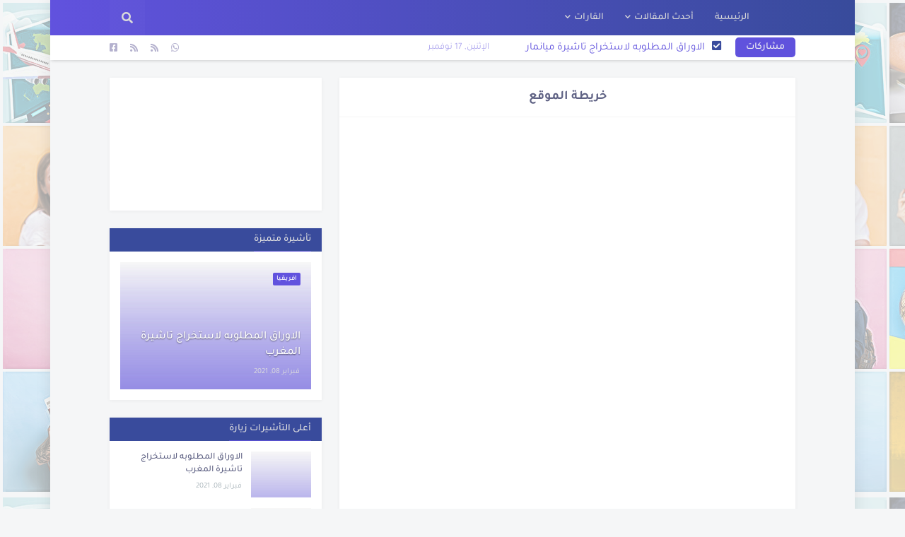

--- FILE ---
content_type: text/html; charset=UTF-8
request_url: https://www.tashiratak.com/p/sitemap.html
body_size: 41596
content:
<!DOCTYPE html>
<html class='rtl' dir='rtl' xmlns='http://www.w3.org/1999/xhtml' xmlns:b='http://www.google.com/2005/gml/b' xmlns:data='http://www.google.com/2005/gml/data' xmlns:expr='http://www.google.com/2005/gml/expr'>
<head>
<meta content='2d80c8a0e798677403f0ae5259c7526c' name='maValidation'/>
<meta content='width=device-width, initial-scale=1' name='viewport'/>
<script async='async' data-ad-client='ca-pub-4028339807728066' src='https://pagead2.googlesyndication.com/pagead/js/adsbygoogle.js'></script>
<meta content='HDQ9BIQatTgkuoLW0WKoRYgC_32YB-oPjmeoAspo50w' name='google-site-verification'/>
<!-- Global site tag (gtag.js) - Google Analytics -->
<script async='async' src='https://www.googletagmanager.com/gtag/js?id=G-EE3JHDQD0C'></script>
<script>
  window.dataLayer = window.dataLayer || [];
  function gtag(){dataLayer.push(arguments);}
  gtag('js', new Date());

  gtag('config', 'G-EE3JHDQD0C');
</script>
<title>خريطة الموقع</title>
<link href='//1.bp.blogspot.com' rel='dns-prefetch'/>
<link href='//2.bp.blogspot.com' rel='dns-prefetch'/>
<link href='//3.bp.blogspot.com' rel='dns-prefetch'/>
<link href='//4.bp.blogspot.com' rel='dns-prefetch'/>
<link href='//www.blogger.com' rel='dns-prefetch'/>
<link href='//dnjs.cloudflare.com' rel='dns-prefetch'/>
<link href='//fonts.gstatic.com' rel='dns-prefetch'/>
<link href='//pagead2.googlesyndication.com' rel='dns-prefetch'/>
<link href='//www.googletagmanager.com' rel='dns-prefetch'/>
<link href='//www.google-analytics.com' rel='dns-prefetch'/>
<link href='//connect.facebook.net' rel='dns-prefetch'/>
<link href='//c.disquscdn.com' rel='dns-prefetch'/>
<link href='//disqus.com' rel='dns-prefetch'/>
<meta content='text/html; charset=UTF-8' http-equiv='Content-Type'/>
<meta content='موقع تأشيرتك : لخدمات التأشيرات في مصر, اطلع على متطلبات الحصول على تأشيرة السفر لمواطني مصر, لأي بلد في العالم، وتقديم طلب الحصول علي تأشيرات, لاي دولة علي الانترنت' name='keywords'/>
<meta content='tashiratak' name='author'/>
<meta content='index, follow' name='robots'/>
<meta content='cache' http-equiv='cache-control'/>
<meta content='ar' http-equiv='content-language'/>
<meta content='blogger' name='generator'/>
<link href='https://www.tashiratak.com/favicon.ico' rel='icon' type='image/x-icon'/>
<link href='https://blogger.googleusercontent.com/img/b/R29vZ2xl/AVvXsEiu01dQweo63sn46gUenOMMj4hndVOAk3GsjOtlVzyp9zV_Fab4G0c-2TI7HDmf9Tr4jffiCcRJaJ7sBjckjF06ZlWsaAJlKvZ3cfectglolQ0KYcuiehH2ejZJjErsTLfqxrvtjYgL8QI/s1600/default.jpg' rel='image_src' type='image/png'/>
<meta content='#9dabe6' name='theme-color'/>
<meta content='#9dabe6' name='msapplication-navbutton-color'/>
<link href='https://www.tashiratak.com/p/sitemap.html' rel='canonical'/>
<link rel="alternate" type="application/atom+xml" title="تاشيرتك  - Atom" href="https://www.tashiratak.com/feeds/posts/default" />
<link rel="alternate" type="application/rss+xml" title="تاشيرتك  - RSS" href="https://www.tashiratak.com/feeds/posts/default?alt=rss" />
<link rel="service.post" type="application/atom+xml" title="تاشيرتك  - Atom" href="https://www.blogger.com/feeds/5046319673981282661/posts/default" />
<meta content='تاشيرتك للحصول علي تأشيرات لاى دوله فى العالم' name='description'/>
<link href='https://blogger.googleusercontent.com/img/b/R29vZ2xl/AVvXsEi5xczKcVHqgfaO-nEE-h8VOtXWhyaZEtY3KCfrRhHREmVBYRRXm44qs1W7TQ6SR8W_7a_b3bAxpwzLMVUN0rpCtC8XtKa7HEK1f0UI-E0m6wghcl0Z96TU8dzKhlAKZnCpeei8lq0zbKpr/s0/Sitemap+Tashiratak.png' rel='image_src'/>
<!-- Metadata for Open Graph protocol. See http://ogp.me/. -->
<meta content='article' property='og:type'/>
<meta content='خريطة الموقع' property='og:title'/>
<meta content='https://www.tashiratak.com/p/sitemap.html' property='og:url'/>
<meta content='تاشيرتك للحصول علي تأشيرات لاى دوله فى العالم' property='og:description'/>
<meta content='تاشيرتك ' property='og:site_name'/>
<meta content='https://blogger.googleusercontent.com/img/b/R29vZ2xl/AVvXsEi5xczKcVHqgfaO-nEE-h8VOtXWhyaZEtY3KCfrRhHREmVBYRRXm44qs1W7TQ6SR8W_7a_b3bAxpwzLMVUN0rpCtC8XtKa7HEK1f0UI-E0m6wghcl0Z96TU8dzKhlAKZnCpeei8lq0zbKpr/s0/Sitemap+Tashiratak.png' property='og:image'/>
<meta content='https://blogger.googleusercontent.com/img/b/R29vZ2xl/AVvXsEi5xczKcVHqgfaO-nEE-h8VOtXWhyaZEtY3KCfrRhHREmVBYRRXm44qs1W7TQ6SR8W_7a_b3bAxpwzLMVUN0rpCtC8XtKa7HEK1f0UI-E0m6wghcl0Z96TU8dzKhlAKZnCpeei8lq0zbKpr/s0/Sitemap+Tashiratak.png' name='twitter:image'/>
<meta content='summary_large_image' name='twitter:card'/>
<meta content='خريطة الموقع' name='twitter:title'/>
<meta content='https://www.tashiratak.com/p/sitemap.html' name='twitter:domain'/>
<meta content='تاشيرتك للحصول علي تأشيرات لاى دوله فى العالم' name='twitter:description'/>
<!-- Font Awesome Free 5.11.2 -->
<link href='https://cdnjs.cloudflare.com/ajax/libs/font-awesome/5.11.2/css/all.min.css' rel='stylesheet'/>
<!-- EnlighterJS CSS !-->
<link href='https://raw.githack.com/travelbein/travelbein/main/enlighterjs.min.css' rel='stylesheet'/>
<!-- Template Style CSS -->
<style id='page-skin-1' type='text/css'><!--
/*
-----------------------------------------------
Name:			tashiratak
Version:		1.0.1
Author:			tashiratak
Publisher:		tashiratak
Publisher URL:	https://www.tashiratak.com
----------------------------------------------- */
/* Google Tajawal Font - https://fonts.google.com/specimen/Tajawal */
@font-face {font-family: 'Tajawal';font-style: normal;font-weight: 200;font-display: swap;src: url(https://fonts.gstatic.com/s/tajawal/v3/Iurf6YBj_oCad4k1l_6gHrRpiYlJ.woff2) format('woff2');unicode-range: U+0600-06FF, U+200C-200E, U+2010-2011, U+204F, U+2E41, U+FB50-FDFF, U+FE80-FEFC;}@font-face {font-family: 'Tajawal';font-style: normal;font-weight: 200;font-display: swap;src: url(https://fonts.gstatic.com/s/tajawal/v3/Iurf6YBj_oCad4k1l_6gHrFpiQ.woff2) format('woff2');unicode-range: U+0000-00FF, U+0131, U+0152-0153, U+02BB-02BC, U+02C6, U+02DA, U+02DC, U+2000-206F, U+2074, U+20AC, U+2122, U+2191, U+2193, U+2212, U+2215, U+FEFF, U+FFFD;}@font-face {font-family: 'Tajawal';font-style: normal;font-weight: 300;font-display: swap;src: url(https://fonts.gstatic.com/s/tajawal/v3/Iurf6YBj_oCad4k1l5qjHrRpiYlJ.woff2) format('woff2');unicode-range: U+0600-06FF, U+200C-200E, U+2010-2011, U+204F, U+2E41, U+FB50-FDFF, U+FE80-FEFC;}@font-face {font-family: 'Tajawal';font-style: normal;font-weight: 300;font-display: swap;src: url(https://fonts.gstatic.com/s/tajawal/v3/Iurf6YBj_oCad4k1l5qjHrFpiQ.woff2) format('woff2');unicode-range: U+0000-00FF, U+0131, U+0152-0153, U+02BB-02BC, U+02C6, U+02DA, U+02DC, U+2000-206F, U+2074, U+20AC, U+2122, U+2191, U+2193, U+2212, U+2215, U+FEFF, U+FFFD;}@font-face {font-family: 'Tajawal';font-style: normal;font-weight: 400;font-display: swap;src: url(https://fonts.gstatic.com/s/tajawal/v3/Iura6YBj_oCad4k1nzSBC45I.woff2) format('woff2');unicode-range: U+0600-06FF, U+200C-200E, U+2010-2011, U+204F, U+2E41, U+FB50-FDFF, U+FE80-FEFC;}@font-face {font-family: 'Tajawal';font-style: normal;font-weight: 400;font-display: swap;src: url(https://fonts.gstatic.com/s/tajawal/v3/Iura6YBj_oCad4k1nzGBCw.woff2) format('woff2');unicode-range: U+0000-00FF, U+0131, U+0152-0153, U+02BB-02BC, U+02C6, U+02DA, U+02DC, U+2000-206F, U+2074, U+20AC, U+2122, U+2191, U+2193, U+2212, U+2215, U+FEFF, U+FFFD;}@font-face {font-family: 'Tajawal';font-style: normal;font-weight: 500;font-display: swap;src: url(https://fonts.gstatic.com/s/tajawal/v3/Iurf6YBj_oCad4k1l8KiHrRpiYlJ.woff2) format('woff2');unicode-range: U+0600-06FF, U+200C-200E, U+2010-2011, U+204F, U+2E41, U+FB50-FDFF, U+FE80-FEFC;}@font-face {font-family: 'Tajawal';font-style: normal;font-weight: 500;font-display: swap;src: url(https://fonts.gstatic.com/s/tajawal/v3/Iurf6YBj_oCad4k1l8KiHrFpiQ.woff2) format('woff2');unicode-range: U+0000-00FF, U+0131, U+0152-0153, U+02BB-02BC, U+02C6, U+02DA, U+02DC, U+2000-206F, U+2074, U+20AC, U+2122, U+2191, U+2193, U+2212, U+2215, U+FEFF, U+FFFD;}@font-face {font-family: 'Tajawal';font-style: normal;font-weight: 700;font-display: swap;src: url(https://fonts.gstatic.com/s/tajawal/v3/Iurf6YBj_oCad4k1l4qkHrRpiYlJ.woff2) format('woff2');unicode-range: U+0600-06FF, U+200C-200E, U+2010-2011, U+204F, U+2E41, U+FB50-FDFF, U+FE80-FEFC;}@font-face {font-family: 'Tajawal';font-style: normal;font-weight: 700;font-display: swap;src: url(https://fonts.gstatic.com/s/tajawal/v3/Iurf6YBj_oCad4k1l4qkHrFpiQ.woff2) format('woff2');unicode-range: U+0000-00FF, U+0131, U+0152-0153, U+02BB-02BC, U+02C6, U+02DA, U+02DC, U+2000-206F, U+2074, U+20AC, U+2122, U+2191, U+2193, U+2212, U+2215, U+FEFF, U+FFFD;}@font-face {font-family: 'Tajawal';font-style: normal;font-weight: 800;font-display: swap;src: url(https://fonts.gstatic.com/s/tajawal/v3/Iurf6YBj_oCad4k1l5anHrRpiYlJ.woff2) format('woff2');unicode-range: U+0600-06FF, U+200C-200E, U+2010-2011, U+204F, U+2E41, U+FB50-FDFF, U+FE80-FEFC;}@font-face {font-family: 'Tajawal';font-style: normal;font-weight: 800;font-display: swap;src: url(https://fonts.gstatic.com/s/tajawal/v3/Iurf6YBj_oCad4k1l5anHrFpiQ.woff2) format('woff2');unicode-range: U+0000-00FF, U+0131, U+0152-0153, U+02BB-02BC, U+02C6, U+02DA, U+02DC, U+2000-206F, U+2074, U+20AC, U+2122, U+2191, U+2193, U+2212, U+2215, U+FEFF, U+FFFD;}@font-face {font-family: 'Tajawal';font-style: normal;font-weight: 900;font-display: swap;src: url(https://fonts.gstatic.com/s/tajawal/v3/Iurf6YBj_oCad4k1l7KmHrRpiYlJ.woff2) format('woff2');unicode-range: U+0600-06FF, U+200C-200E, U+2010-2011, U+204F, U+2E41, U+FB50-FDFF, U+FE80-FEFC;}@font-face {font-family: 'Tajawal';font-style: normal;font-weight: 900;font-display: swap;src: url(https://fonts.gstatic.com/s/tajawal/v3/Iurf6YBj_oCad4k1l7KmHrFpiQ.woff2) format('woff2');unicode-range: U+0000-00FF, U+0131, U+0152-0153, U+02BB-02BC, U+02C6, U+02DA, U+02DC, U+2000-206F, U+2074, U+20AC, U+2122, U+2191, U+2193, U+2212, U+2215, U+FEFF, U+FFFD;}
/*-- Reset CSS --*/
a,abbr,acronym,address,applet,b,big,blockquote,body,caption,center,cite,code,dd,del,dfn,div,dl,dt,em,fieldset,font,form,h1,h2,h3,h4,h5,h6,html,i,iframe,img,ins,kbd,label,legend,li,object,p,pre,q,s,samp,small,span,strike,strong,sub,sup,table,tbody,td,tfoot,th,thead,tr,tt,u,ul,var{padding:0;margin:0;border:0;outline:0;vertical-align:baseline;background:0 0;text-decoration:none}dl,ul{list-style-position:inside;font-weight:400;list-style:none}ul li{list-style:none}caption{text-align:center}img{border:none;position:relative}a,a:visited{text-decoration:none}.clearfix{clear:both}.section,.widget,.widget ul{margin:0;padding:0}a{color:#6152de}a img{border:0}abbr{text-decoration:none}.CSS_LIGHTBOX{z-index:999999!important}.CSS_LIGHTBOX_ATTRIBUTION_INDEX_CONTAINER .CSS_HCONT_CHILDREN_HOLDER > .CSS_LAYOUT_COMPONENT.CSS_HCONT_CHILD:first-child > .CSS_LAYOUT_COMPONENT{opacity:0}.separator a{clear:none!important;float:none!important;margin-left:0!important;margin-right:0!important}#Navbar1,#navbar-iframe,.widget-item-control,a.quickedit,.home-link,.feed-links{display:none!important}.center{display:table;margin:0 auto;position:relative}.widget > h2,.widget > h3{display:none}.widget iframe,.widget img{max-width:100%}
/*-- Body Content CSS --*/
:root{--body-font:'Tajawal',Arial,sans-serif;--title-font:'Tajawal',Arial,sans-serif;--meta-font:'Tajawal',Arial,sans-serif;--text-font:'Tajawal',Arial,sans-serif}
button,input,select,textarea{font-family:var(--body-font);-webkit-appearance:none;-moz-appearance:none;appearance:none;outline:none;box-sizing:border-box;border-radius:0}
body{position: relative;background-color:#e4e3ea;background: #f5f6f7 url(https://blogger.googleusercontent.com/img/b/R29vZ2xl/AVvXsEiTfBJjSZDLJqcdXi59XsspUtaSPh4cLwfgCKNZZPpN_CgSLe2dq0EMdNuaUB-6LJJXp9ZE532zc7fThzqfDeoPJQoGdpljRAC1_w62EF3VVsCqNdFtCT2psbHwCYFk8gK5wvqRmMFx71RX/s0/bg.png) repeat fixed top left;font-family: var(--body-font);font-size: 14px;color:#757575;font-weight: 400;font-style: normal;line-height: 1.4em;word-wrap: break-word;margin: 0;padding: 0;}
body.background-cover{background-attachment:fixed;background-size:cover;background-position:center center;background-repeat:no-repeat}
.rtl{direction:rtl}
.no-items.section{display:none}
h1,h2,h3,h4,h5,h6{font-family:var(--title-font);font-weight:700}
#outer-wrapper{position: relative;overflow: hidden;width: 100%;max-width: calc(1078px + 60px);margin: 0 auto;background-color: #f5f6f7;box-shadow: 0 0 20px rgb(0 0 0 / 10%);}
.floating-mode:not(.boxed) #outer-wrapper{background-color:rgba(0,0,0,0);box-shadow:none}
.boxed #outer-wrapper{max-width:calc(970px + 50px);box-shadow:0 0 20px rgba(0,0,0,0.1)}
.row-x1{width:970px}
#content-wrapper{position:relative;float:left;width:100%;overflow:hidden;padding:25px 0;margin:0;border-top:0}
#content-wrapper > .container{margin:0 auto}
#main-wrapper{position:relative;float:left;width:calc(100% - (300px + 25px));box-sizing:border-box;padding:0}
.left-sidebar #main-wrapper,.rtl #main-wrapper{float:right}
#sidebar-wrapper{position:relative;float:right;width:300px;box-sizing:border-box;padding:0}
.left-sidebar #sidebar-wrapper,.rtl #sidebar-wrapper{float:left}
.entry-image-link,.cmm-avatar,.comments .avatar-image-container{overflow:hidden;background-color:rgba(155,155,155,0.08);z-index:5;color:transparent!important}
.entry-thumb{display:block;position:relative;width:100%;height:100%;background-size:cover;background-position:center center;background-repeat:no-repeat;z-index:1;opacity:0;transition:opacity .35s ease}
.entry-thumb.lazy-ify{opacity:1}
.entry-image-link:hover .entry-thumb,.featured-item-inner:hover .entry-thumb,.content-block-1 .block-inner:hover .entry-thumb,.tashiratak-content-blocks-2 .block-inner:hover .entry-thumb,.column-inner:hover .entry-thumb,.videos-block .videos-inner:hover .entry-thumb,.gallery-block .gallery-inner:hover .entry-thumb,.FeaturedPost .featured-post-inner:hover .entry-thumb{filter:brightness(1.1)}
.before-mask:before{content:'';position:absolute;top:0;left:0;right:0;bottom:0;background-image:linear-gradient(to bottom,transparent,rgb(95 82 219 / 40%));-webkit-backface-visibility:hidden;backface-visibility:hidden;z-index:2;opacity:1;margin:0;transition:opacity .25s ease}
.entry-thumb:before{content:'';position:absolute;top:0;left:0;right:0;bottom:0;background-image:linear-gradient(to bottom,transparent,rgb(95 82 219 / 40%));-webkit-backface-visibility:hidden;backface-visibility:hidden;z-index:2;opacity:1;margin:0;transition:opacity .25s ease}
.entry-image-link{content:'';position:absolute;top:0;left:0;right:0;bottom:0;background-image:linear-gradient(to bottom,transparent,rgb(95 82 219 / 40%));-webkit-backface-visibility:hidden;backface-visibility:hidden;z-index:2;opacity:1;margin:0;transition:opacity .25s ease}
.entry-title{color:#5f6284;line-height:1.4em}
.entry-title a{color:#5f6284;display:block}
.entry-title a:hover{color:#6152de}
.excerpt{font-family:var(--text-font)}
.entry-category{position:absolute;top:15px;left:15px;height:18px;background-color:#6152de;font-size:10px;color:#ffffff;font-weight:500;text-transform:uppercase;line-height:19px;z-index:10;box-sizing:border-box;padding:0 5px;margin:0;border-radius:2px}
.rtl .entry-category{left:unset;right:15px}
.entry-meta{font-family:var(--meta-font);font-size:11px;color:#a9b4ba;font-weight:400;overflow:hidden;padding:0 1px;margin:0}
.entry-meta a{color:#a9b4ba}
.entry-meta a:hover{color:#6152de}
.entry-meta span:not(.author){float:left;font-style:normal;margin:0 4px 0 0}
.rtl .entry-meta span{float:right;margin:0 0 0 4px}
.entry-meta span.author{color:#6152de;font-weight:500;margin:0}
.entry-meta.m-1 .entry-time:before{content:'\2022';float:left;margin:0 4px 0 0}
.rtl .entry-meta.m-1 .entry-time:before{float:right;margin:0 0 0 4px}
.entry-meta span.entry-comments-link{display:none;margin:0 0 0 6px}
.rtl .entry-meta span.entry-comments-link{margin:0 6px 0 0}
.entry-meta .entry-comments-link:before{display:inline-block;content:'\f086';font-family:'Font Awesome 5 Free';font-size:13px;color:#6152de;font-weight:400;margin:0 4px 0 0}
.rtl .entry-meta .entry-comments-link:before{margin:0 0 0 4px}
.entry-meta .entry-comments-link.show{display:block}
.entry-info{position:absolute;left:0;bottom:0;width:100%;overflow:hidden;z-index:10;box-sizing:border-box;padding:15px}
.entry-info .entry-meta{color:#ddd}
.entry-info .entry-meta span.author{color:#eee}
.entry-info .entry-title{text-shadow:0 1px 2px rgba(0,0,0,0.5)}
.entry-info .entry-title a{color:#fff}
.social a:before{display:inline-block;font-family:'Font Awesome 5 Brands';font-style:normal;font-weight:400}
.social .blogger a:before{content:"\f37d"}
.social .facebook a:before{content:"\f082"}
.social .facebook-f a:before{content:"\f39e"}
.social .twitter a:before{content:"\f099"}
.social .rss a:before{content:"\f09e";font-family:'Font Awesome 5 Free';font-weight:900}
.social .youtube a:before{content:"\f167"}
.social .skype a:before{content:"\f17e"}
.social .stumbleupon a:before{content:"\f1a4"}
.social .tumblr a:before{content:"\f173"}
.social .vk a:before{content:"\f189"}
.social .stack-overflow a:before{content:"\f16c"}
.social .github a:before{content:"\f09b"}
.social .linkedin a:before{content:"\f0e1"}
.social .dribbble a:before{content:"\f17d"}
.social .soundcloud a:before{content:"\f1be"}
.social .behance a:before{content:"\f1b4"}
.social .digg a:before{content:"\f1a6"}
.social .instagram a:before{content:"\f16d"}
.social .pinterest a:before{content:"\f0d2"}
.social .pinterest-p a:before{content:"\f231"}
.social .twitch a:before{content:"\f1e8"}
.social .delicious a:before{content:"\f1a5"}
.social .codepen a:before{content:"\f1cb"}
.social .flipboard a:before{content:"\f44d"}
.social .reddit a:before{content:"\f281"}
.social .whatsapp a:before{content:"\f232"}
.social .messenger a:before{content:"\f39f"}
.social .snapchat a:before{content:"\f2ac"}
.social .telegram a:before{content:"\f3fe"}
.social .discord a:before{content:"\f392"}
.social .share a:before{content:"\f064";font-family:'Font Awesome 5 Free';font-weight:900}
.social .email a:before{content:"\f0e0";font-family:'Font Awesome 5 Free';font-weight:400}
.social .external-link a:before{content:"\f35d";font-family:'Font Awesome 5 Free';font-weight:900}
.social-bg .blogger a,.social-bg-hover .blogger a:hover{background-color:#6152de}
.social-bg .facebook a,.social-bg .facebook-f a,.social-bg-hover .facebook a:hover,.social-bg-hover .facebook-f a:hover{background-color:#3b5999}
.social-bg .twitter a,.social-bg-hover .twitter a:hover{background-color:#00acee}
.social-bg .youtube a,.social-bg-hover .youtube a:hover{background-color:#f50000}
.social-bg .instagram a,.social-bg-hover .instagram a:hover{background:linear-gradient(15deg,#ffb13d,#dd277b,#4d5ed4)}
.social-bg .pinterest a,.social-bg .pinterest-p a,.social-bg-hover .pinterest a:hover,.social-bg-hover .pinterest-p a:hover{background-color:#ca2127}
.social-bg .dribbble a,.social-bg-hover .dribbble a:hover{background-color:#ea4c89}
.social-bg .linkedin a,.social-bg-hover .linkedin a:hover{background-color:#0077b5}
.social-bg .tumblr a,.social-bg-hover .tumblr a:hover{background-color:#365069}
.social-bg .twitch a,.social-bg-hover .twitch a:hover{background-color:#6441a5}
.social-bg .rss a,.social-bg-hover .rss a:hover{background-color:#ffc200}
.social-bg .skype a,.social-bg-hover .skype a:hover{background-color:#00aff0}
.social-bg .stumbleupon a,.social-bg-hover .stumbleupon a:hover{background-color:#eb4823}
.social-bg .vk a,.social-bg-hover .vk a:hover{background-color:#4a76a8}
.social-bg .stack-overflow a,.social-bg-hover .stack-overflow a:hover{background-color:#f48024}
.social-bg .github a,.social-bg-hover .github a:hover{background-color:#24292e}
.social-bg .soundcloud a,.social-bg-hover .soundcloud a:hover{background:linear-gradient(#ff7400,#ff3400)}
.social-bg .behance a,.social-bg-hover .behance a:hover{background-color:#191919}
.social-bg .digg a,.social-bg-hover .digg a:hover{background-color:#1b1a19}
.social-bg .delicious a,.social-bg-hover .delicious a:hover{background-color:#0076e8}
.social-bg .codepen a,.social-bg-hover .codepen a:hover{background-color:#000}
.social-bg .flipboard a,.social-bg-hover .flipboard a:hover{background-color:#f52828}
.social-bg .reddit a,.social-bg-hover .reddit a:hover{background-color:#ff4500}
.social-bg .whatsapp a,.social-bg-hover .whatsapp a:hover{background-color:#3fbb50}
.social-bg .messenger a,.social-bg-hover .messenger a:hover{background-color:#0084ff}
.social-bg .snapchat a,.social-bg-hover .snapchat a:hover{background-color:#ffe700}
.social-bg .telegram a,.social-bg-hover .telegram a:hover{background-color:#179cde}
.social-bg .discord a,.social-bg-hover .discord a:hover{background-color:#7289da}
.social-bg .share a,.social-bg-hover .share a:hover{background-color:#a9b4ba}
.social-bg .email a,.social-bg-hover .email a:hover{background-color:#888}
.social-bg .external-link a,.social-bg-hover .external-link a:hover{background-color:#394c9d}
.social-color .blogger a,.social-color-hover .blogger a:hover{color:#6152de}
.social-color .facebook a,.social-color .facebook-f a,.social-color-hover .facebook a:hover,.social-color-hover .facebook-f a:hover{color:#3b5999}
.social-color .twitter a,.social-color-hover .twitter a:hover{color:#00acee}
.social-color .youtube a,.social-color-hover .youtube a:hover{color:#f50000}
.social-color .instagram a,.social-color-hover .instagram a:hover{color:#dd277b}
.social-color .pinterest a,.social-color .pinterest-p a,.social-color-hover .pinterest a:hover,.social-color-hover .pinterest-p a:hover{color:#ca2127}
.social-color .dribbble a,.social-color-hover .dribbble a:hover{color:#ea4c89}
.social-color .linkedin a,.social-color-hover .linkedin a:hover{color:#0077b5}
.social-color .tumblr a,.social-color-hover .tumblr a:hover{color:#365069}
.social-color .twitch a,.social-color-hover .twitch a:hover{color:#6441a5}
.social-color .rss a,.social-color-hover .rss a:hover{color:#ffc200}
.social-color .skype a,.social-color-hover .skype a:hover{color:#00aff0}
.social-color .stumbleupon a,.social-color-hover .stumbleupon a:hover{color:#eb4823}
.social-color .vk a,.social-color-hover .vk a:hover{color:#4a76a8}
.social-color .stack-overflow a,.social-color-hover .stack-overflow a:hover{color:#f48024}
.social-color .github a,.social-color-hover .github a:hover{color:#24292e}
.social-color .soundcloud a,.social-color-hover .soundcloud a:hover{color:#ff7400}
.social-color .behance a,.social-color-hover .behance a:hover{color:#191919}
.social-color .digg a,.social-color-hover .digg a:hover{color:#1b1a19}
.social-color .delicious a,.social-color-hover .delicious a:hover{color:#0076e8}
.social-color .codepen a,.social-color-hover .codepen a:hover{color:#000}
.social-color .flipboard a,.social-color-hover .flipboard a:hover{color:#f52828}
.social-color .reddit a,.social-color-hover .reddit a:hover{color:#ff4500}
.social-color .whatsapp a,.social-color-hover .whatsapp a:hover{color:#3fbb50}
.social-color .messenger a,.social-color-hover .messenger a:hover{color:#0084ff}
.social-color .snapchat a,.social-color-hover .snapchat a:hover{color:#ffe700}
.social-color .telegram a,.social-color-hover .telegram a:hover{color:#179cde}
.social-color .discord a,.social-color-hover .discord a:hover{color:#7289da}
.social-color .share a,.social-color-hover .share a:hover{color:#a9b4ba}
.social-color .email a,.social-color-hover .email a:hover{color:#888}
.social-color .external-link a,.social-color-hover .external-link a:hover{color:#394c9d}
#tashiratak-header-wrapper{position:relative;float:left;width:100%;margin:0;box-shadow:0 1px 5px 0 rgba(0,0,0,0.05)}
.headerify-wrap,.headerify{position:relative;float:left;width:100%;height:50px;box-sizing:border-box;padding:0;margin:0}
.headerify-inner{position:relative;float:left;width:100%;max-width:100%;height:50px;background-color:#384b9b;background:linear-gradient(to right,#384b9b,#6152de);box-sizing:border-box;padding:0;margin:0}
.rtl .headerify-inner{background:linear-gradient(to left,#384b9b,#6152de)}
.boxed .headerify-inner{float:none;width:calc(970px + 50px);max-width:calc(970px + 50px);margin:0 auto}
#tashiratak-header-wrapper .container{position:relative;margin:0 auto}
.main-logo-wrap{position:relative;float:left;margin:0 20px 0 0}
.rtl .main-logo-wrap{float:right;margin:0 0 0 20px}
.main-logo{position:relative;float:left;width:100%;height:30px;padding:10px 0;margin:0}
.main-logo .main-logo-img{float:left;height:30px;overflow:hidden}
.main-logo img{max-width:100%;height:30px;margin:0}
.main-logo h1{font-size:22px;color:#dadada;line-height:30px;margin:0}
.main-logo h1 a{color:#dadada}
.main-logo h1 a:hover{color:#ffffff}
.main-logo #h1-tag{position:absolute;top:-9000px;left:-9000px;display:none;visibility:hidden}
.main-menu-wrap{position:static;float:left;height:50px;margin:0}
.rtl .main-menu-wrap{float:right}
#tashiratak-main-menu .widget,#tashiratak-main-menu .widget > .widget-title{display:none}
#tashiratak-main-menu .show-menu{display:block}
#tashiratak-main-menu{position:static;width:100%;height:50px;z-index:10}
#tashiratak-main-menu ul > li{position:relative;float:left;display:inline-block;padding:0;margin:0}
.rtl #tashiratak-main-menu ul > li{float:right}
#tashiratak-main-menu-nav > li > a{position:relative;display:block;height:50px;font-size:14px;color:#dadada;font-weight:500;text-transform:uppercase;line-height:50px;padding:0 15px;margin:0}
#tashiratak-main-menu-nav > li:hover > a{background-color:#3149af;color:#ffffff}
#tashiratak-main-menu ul > li > ul{position:absolute;float:left;left:0;top:50px;width:180px;background-color:#384b9b;z-index:99999;padding:0;visibility:hidden;opacity:0;-webkit-transform:translateY(-5px);transform:translateY(-5px);box-shadow:0 2px 5px 0 rgba(0,0,0,0.1),0 2px 10px 0 rgba(0,0,0,0.1)}
.rtl #tashiratak-main-menu ul > li > ul{left:auto;right:0}
#tashiratak-main-menu ul > li > ul > li > ul{position:absolute;top:0;left:100%;-webkit-transform:translateX(-5px);transform:translateX(-5px);margin:0}
.rtl #tashiratak-main-menu ul > li > ul > li > ul{left:unset;right:100%;-webkit-transform:translateX(5px);transform:translateX(5px)}
#tashiratak-main-menu ul > li > ul > li{display:block;float:none;position:relative}
.rtl #tashiratak-main-menu ul > li > ul > li{float:none}
#tashiratak-main-menu ul > li > ul > li a{position:relative;display:block;font-size:13px;color:#dadada;font-weight:400;box-sizing:border-box;padding:7px 15px;margin:0;border-bottom:1px solid rgba(155,155,155,0.05)}
#tashiratak-main-menu ul > li > ul > li:last-child a{border:0}
#tashiratak-main-menu ul > li > ul > li:hover > a{background-color:#6152de;color:#ffffff}
#tashiratak-main-menu ul > li.has-sub > a:after{content:'\f078';float:right;font-family:'Font Awesome 5 Free';font-size:9px;font-weight:900;margin:-1px 0 0 5px}
.rtl #tashiratak-main-menu ul > li.has-sub > a:after{float:left;margin:-1px 5px 0 0}
#tashiratak-main-menu ul > li > ul > li.has-sub > a:after{content:'\f054';float:right;margin:0}
.rtl #tashiratak-main-menu ul > li > ul > li.has-sub > a:after{content:'\f053'}
#tashiratak-main-menu ul > li:hover > ul,#tashiratak-main-menu ul > li > ul > li:hover > ul{visibility:visible;opacity:1;-webkit-transform:translate(0);transform:translate(0);-webkit-backface-visibility:hidden;backface-visibility:hidden}
#tashiratak-main-menu ul ul{transition:all .17s ease}
#tashiratak-main-menu .mega-menu{position:static!important}
#tashiratak-main-menu .mega-menu > ul{width:100%;background-color:#3149af;box-sizing:border-box;padding:15px 7.5px}
#tashiratak-main-menu .mega-menu > ul.mega-widget,#tashiratak-main-menu .mega-menu > ul.complex-tabs{overflow:hidden}
#tashiratak-main-menu .mega-menu > ul.complex-tabs > ul.select-tab{position:relative;float:left;width:20%;box-sizing:border-box;padding:15px 0;margin:-15px 0 0 -7.5px}
.rtl #tashiratak-main-menu .mega-menu > ul.complex-tabs > ul.select-tab{float:right;margin:-15px -7.5px 0 0}
#tashiratak-main-menu .mega-menu > ul.complex-tabs > ul.select-tab:before{content:'';position:absolute;left:0;top:0;width:100%;height:100vh;background-color:rgba(155,155,155,0.1);box-sizing:border-box;display:block}
#tashiratak-main-menu .mega-menu > ul.complex-tabs > ul.select-tab > li{width:100%;margin:0}
#tashiratak-main-menu ul > li > ul.complex-tabs > ul.select-tab > li > a{position:relative;display:block;height:auto;font-size:13px;color:#dadada;font-weight:400;padding:7px 15px}
#tashiratak-main-menu .mega-menu > ul.complex-tabs > ul.select-tab > li.active > a:after{content:'\f054';font-family:'Font Awesome 5 Free';font-weight:900;font-size:9px;float:right}
.rtl #tashiratak-main-menu .mega-menu > ul.complex-tabs > ul.select-tab > li.active > a:after{content:'\f053';float:left}
#tashiratak-main-menu .mega-menu > ul.complex-tabs > ul.select-tab > li.active,#tashiratak-main-menu .mega-menu > ul.complex-tabs > ul.select-tab > li:hover{background-color:#3149af}
#tashiratak-main-menu .mega-menu > ul.complex-tabs > ul.select-tab > li.active > a,#tashiratak-main-menu .mega-menu > ul.complex-tabs > ul.select-tab > li:hover > a{color:#dadada}
.mega-tab{display:none;position:relative;float:right;width:80%;margin:0}
.rtl .mega-tab{float:left}
.tab-active{display:block}
.tab-animated,.post-animated{-webkit-animation-duration:.5s;animation-duration:.5s;-webkit-animation-fill-mode:both;animation-fill-mode:both}
@keyframes fadeIn {
from{opacity:0}
to{opacity:1}
}
.tab-fadeIn,.post-fadeIn{animation-name:fadeIn}
@keyframes fadeInUp {
from{opacity:0;transform:translate3d(0,5px,0)}
to{opacity:1;transform:translate3d(0,0,0)}
}
@keyframes slideToLeft {
from{transform:translate3d(10px,0,0)}
to{transform:translate3d(0,0,0)}
}
@keyframes slideToRight {
from{transform:translate3d(-10px,0,0)}
to{transform:translate3d(0,0,0)}
}
iframe#st_gdpr_iframe{display:none!important}
@keyframes fadeInDown{0%{opacity:0;transform:translateY(-20px)}100%{opacity:1;transform:translateY(0)}}@keyframes rubberBand{from{transform:scale3d(1,1,1)}30%{transform:scale3d(1.25,0.75,1)}40%{transform:scale3d(0.75,1.25,1)}50%{transform:scale3d(1.15,0.85,1)}65%{transform:scale3d(.95,1.05,1)}75%{transform:scale3d(1.05,.95,1)}to{-webkit-transform:scale3d(1,1,1);transform:scale3d(1,1,1)}}@keyframes heart{from{transform:scale(1)}10%{transform:scale(1.2)}}@keyframes ripple{100%{opacity:0;transform:scale(2.5)}}@keyframes rotating{from{transform:rotate(0deg)}to{transform:rotate(360deg)}}@keyframes heart{from{transform:scale(1)}10%{transform:scale(1.2)}}@keyframes bounceInLeft{from,60%,75%,90%,to{-webkit-animation-timing-function:cubic-bezier(0.215,0.610,0.355,1.000);animation-timing-function:cubic-bezier(0.215,0.610,0.355,1.000)}0%{opacity:0;-webkit-transform:translate3d(-3000px,0,0);transform:translate3d(-3000px,0,0)}60%{opacity:1;-webkit-transform:translate3d(25px,0,0);transform:translate3d(25px,0,0)}75%{-webkit-transform:translate3d(-10px,0,0);transform:translate3d(-10px,0,0)}90%{-webkit-transform:translate3d(5px,0,0);transform:translate3d(5px,0,0)}to{-webkit-transform:none;transform:none}}@keyframes bounceInRight{from,60%,75%,90%,to{-webkit-animation-timing-function:cubic-bezier(0.215,0.610,0.355,1.000);animation-timing-function:cubic-bezier(0.215,0.610,0.355,1.000)}from{opacity:0;-webkit-transform:translate3d(3000px,0,0);transform:translate3d(3000px,0,0)}60%{opacity:1;-webkit-transform:translate3d(-25px,0,0);transform:translate3d(-25px,0,0)}75%{-webkit-transform:translate3d(10px,0,0);transform:translate3d(10px,0,0)}90%{-webkit-transform:translate3d(-5px,0,0);transform:translate3d(-5px,0,0)}to{-webkit-transform:none;transform:none}}@keyframes littleShine{0%{background-position:-400px 0}100%{background-position:400px 0}}@keyframes movebg{0%{transform:scale(1)}50%{transform:scale(1.6) rotate(15deg)}100%{transform:scale(1)}}@keyframes float{50%{transform:translate(0,20px)}}@keyframes shrink{0%{width:90%;margin:0 5%}50%{width:60%;margin:0 18%}100%{width:90%;margin:0 5%}}@keyframes flipInX{from{-webkit-transform:perspective(400px) rotate3d(1,0,0,90deg);transform:perspective(400px) rotate3d(1,0,0,90deg);-webkit-animation-timing-function:ease-in;animation-timing-function:ease-in;opacity:0}40%{-webkit-transform:perspective(400px) rotate3d(1,0,0,-20deg);transform:perspective(400px) rotate3d(1,0,0,-20deg);-webkit-animation-timing-function:ease-in;animation-timing-function:ease-in}60%{-webkit-transform:perspective(400px) rotate3d(1,0,0,10deg);transform:perspective(400px) rotate3d(1,0,0,10deg);opacity:1}80%{-webkit-transform:perspective(400px) rotate3d(1,0,0,-5deg);transform:perspective(400px) rotate3d(1,0,0,-5deg)}to{-webkit-transform:perspective(400px);transform:perspective(400px)}}@keyframes fadeInUp{from{opacity:0;-webkit-transform:translate3d(0,100%,0);transform:translate3d(0,100%,0)}to{opacity:1;-webkit-transform:none;transform:none}}@keyframes rainbow{0%{background-position:0% 82%}50%{background-position:100% 19%}100%{background-position:0% 82%}}
.ink{display:block;position:absolute;background:rgba(255,255,255,0.4);border-radius:100%;transform:scale(0)}.animate{animation:ripple 0.55s linear}svg{vertical-align:middle}
.lazyload{opacity:0}.lazyloaded{opacity:1;transition:all .3s}
/* Preloader */
.preloader{overflow:hidden;left:0;right:0;top:0;bottom:0;position:absolute;z-index:2}.status{width:50px;height:30px;left:0;right:0;top:17px;bottom:0;position:absolute;margin:auto}.spinnerno{margin:0 auto;width:50px;height:12px;text-align:center;font-size:0}.spinnerno &gt; div{background:rgba(255,255,255,0.65);height:100%;width:4px;border-radius:12px;display:inline-block;animation:stretchdelay 1.2s infinite ease-in-out}.spinnerno .rect2{-webkit-animation-delay:-1.1s;animation-delay:-1.1s}.spinnerno .rect3{-webkit-animation-delay:-1.0s;animation-delay:-1.0s}.spinnerno .rect4{-webkit-animation-delay:-0.9s;animation-delay:-0.9s}.spinnerno .rect5{-webkit-animation-delay:-0.8s;animation-delay:-0.8s}.Night .spinnerno &gt; div{background:rgba(255,255,255,0.25)}
@keyframes stretchdelay{0%,40%,100%{transform:scaleY(0.4);-webkit-transform:scaleY(0.4)}20%{transform:scaleY(1.0);-webkit-transform:scaleY(1.0)}}
/* Custom Cookies */
.cookie-choices-info{background-color:rgba(56,66,75,.97)!important;line-height:normal!important;top:initial!important;bottom:0!important;font-family:inherit!important;-webkit-transform:translateZ(0);}.cookie-choices-info .cookie-choices-text{font-size:14px!important;color:#cee6ea!important}.cookie-choices-info .cookie-choices-button{font-weight:normal!important;color:#fff!important;margin-left:5px!important;padding:3px 6px!important;background:#3cafe0!important;border-radius:2px;letter-spacing:.8px;font-family:&#39;Google Sans&#39;;transition:all .4s linear}.cookie-choices-info .cookie-choices-button:nth-child(2){background:#f68c2e!important;transition:all .4s linear}.cookie-choices-info .cookie-choices-button:hover,.cookie-choices-info .cookie-choices-button:nth-child(2):hover{background:#282f36!important;transition:all .1s linear}
/* Breaking News */
#breakingwrapper{float:right;position:relative;color:#ccc;display:block;margin:0 auto 0 auto;overflow:hidden;border-radius:5px;}
#breakingnews {width: 100%;max-width: 990px;display: block;margin: 0 auto;line-height: 35px;height: 32px;overflow: hidden;font-size: 13px;padding: 0;}
#breakingnews .tulisbreaking{background: #6052dd;color: #f3f3f3;padding: 0 15px;font-size: 14px;font-weight: 500;height: 28px;line-height: 28px;float: right;margin: 3px 0 0 20px;text-align: center;border-radius: 5px;}
#recentbreaking {float:right;margin:0;font-size:15px;color:#394b9d;}
#recentbreaking ul,#recentbreaking li{list-style:none;margin:0;padding:0}
#recentbreaking li a{color:#6052dd;transition:all .6s;}#recentbreaking li a:hover{color:#384b9b;}
.blog-date{color: #6052dd82;display:inline-block;float:left;margin:0 20px 0 0;font-size:13px;cursor:pointer}
#recentbreaking li i{margin:0 0 0 10px}
@media screen and (max-width:768px) {
#breakingwrapper{background-color:#3d4ca3;color:#fff;margin:0 auto 0 auto;border-radius:0;float:none;}
#breakingnews{padding:0;color:#fff;overflow:hidden;text-overflow:ellipsis}
#recentbreaking{color:#aba5e2;text-align:center;float:none;margin:0 auto}
#breakingnews .tulisbreaking .breakhidden,#breakingnews .tulisbreaking{display:none}
#recentbreaking li a,#recentbreaking li a:hover{color:#fff}}
.tab-fadeInUp,.post-fadeInUp{animation-name:fadeInUp}
.mega-widget .mega-item{float:left;width:20%;box-sizing:border-box;padding:0 7.5px}
.mega-tab .mega-widget .mega-item{width:25%}
.rtl .mega-widget .mega-item{float:right}
.mega-widget .mega-content{position:relative;width:100%;overflow:hidden;padding:0}
.mega-content .entry-image-link{width:100%;height:125px;background-color:rgba(255,255,255,0.01);z-index:1;display:block;position:relative;overflow:hidden;padding:0}
.mega-tab .entry-thumb{width:calc((970px - 90px) / 5);height:125px;margin:0}
.mega-content .entry-title{position:relative;font-size:12px;font-weight:500;margin:8px 0 0;padding:0}
.title-lato .mega-content .entry-title{font-size:13px}
.mega-content .entry-title a{color:#dadada}
.mega-content .entry-title a:hover{color:#ffffff}
.mega-content .entry-meta{color:#dadada;margin:3px 0 0}
.no-posts{display:block;font-size:14px;color:#757575;padding:30px 0;font-weight:400}
.no-posts b{font-weight:600}
.mega-menu .no-posts{color:#a9b4ba;text-align:center;padding:0}
.search-toggle{position:absolute;top:0;right:0;width:50px;height:50px;background-color:rgba(255,255,255,0.02);color:#dadada;font-size:16px;text-align:center;line-height:50px;cursor:pointer;z-index:20;box-sizing:border-box;padding:0;margin:0;border:0}
.rtl .search-toggle{right:unset;left:0}
.search-toggle:after{content:"\f002";font-family:'Font Awesome 5 Free';font-weight:900;margin:0}
.search-active .search-toggle:after{content:"\f00d"}
.search-toggle:hover{background-color:#3149af;color:#ffffff}
#nav-search{position:absolute;top:50px;right:0;width:300px;max-width:100%;height:50px;z-index:25;background-color:#384b9b;box-sizing:border-box;padding:10px;visibility:hidden;opacity:0;-webkit-transform:translateY(-5px);transform:translateY(-5px);box-shadow:0 2px 4px 0 rgba(0,0,0,.05);transition:all .17s ease}
.search-active #nav-search{visibility:visible;opacity:1;-webkit-transform:translateY(0);transform:translateY(0);-webkit-backface-visibility:hidden;backface-visibility:hidden}
.rtl #nav-search{right:unset;left:0}
#nav-search .search-form{position:relative;width:100%;height:30px;background-color:rgba(155,155,155,0.05);overflow:hidden;box-sizing:border-box;padding:2px;border:1px solid rgba(155,155,155,0.1);border-radius:2px}
#nav-search .search-input{float:left;width:100%;max-width:80%;height:26px;background-color:rgba(0,0,0,0);font-family:inherit;font-size:13px;color:#dadada;font-weight:400;line-height:26px;box-sizing:border-box;padding:0 0 0 10px;margin:0;border:0}
.rtl #nav-search .search-input{float:right;padding:0 10px 0 0}
#nav-search .search-input:focus{color:#dadada;outline:none}
#nav-search .search-input::placeholder{color:#dadada;opacity:.5}
#nav-search .search-action{float:right;width:auto;max-width:20%;height:26px;background-color:#6152de;font-family:inherit;font-size:13px;color:#ffffff;font-weight:500;line-height:26px;cursor:pointer;box-sizing:border-box;padding:0 10px;margin:0;border:0;border-radius:2px}
.rtl #nav-search .search-action{float:left}
#nav-search .search-action:hover{background-color:#394c9d;color:#ffffff}
.navbar-wrap{position: relative;float: left;width: 100%;height: 35px;background-color: #ffffff;margin: 0;box-shadow: 0 2px 5px -2px #0000002e;}
.navbar-wrap.border{border-top:1px solid rgba(155,155,155,0.1)}
.navbar-wrap.no-widget{display:none}
#main-navbar-menu{position:relative;float:left;height:32px;margin:0}
.rtl #main-navbar-menu{float:right}
#main-navbar-menu .widget > .widget-title{display:none}
.main-navbar-menu ul li{float:left;height:32px;line-height:32px;margin:0 22px 0 0}
.rtl .main-navbar-menu ul li{float:right;margin:0 0 0 22px}
.main-navbar-menu ul li a{display:block;font-size:13px;color:#b4b1ce;font-weight:500}
.main-navbar-menu ul li a:hover{color:#6052dd}
#main-navbar-social{position:relative;float:right;height:32px;margin:0;padding: 2px 0 0 0}
.rtl #main-navbar-social{float:left}
#main-navbar-social .widget > .widget-title{display:none}
.main-navbar-social ul li{float:left;height:32px;line-height:32px;margin:0 0 0 18px}
.rtl .main-navbar-social ul li{float:right;margin:0 18px 0 0}
.main-navbar-social ul li a{display:block;font-size:13px;color:#b4b1ce;transition:all .3s;}
.main-navbar-social ul li a:hover{color:#6052dd}
.overlay{visibility:hidden;opacity:0;position:fixed;top:0;left:0;right:0;bottom:0;background-color:rgba(23,28,36,0.6);z-index:1000;-webkit-backdrop-filter:saturate(100%) blur(3px);-ms-backdrop-filter:saturate(100%) blur(3px);-o-backdrop-filter:saturate(100%) blur(3px);backdrop-filter:saturate(100%) blur(3px);margin:0;transition:all .25s ease}
.show-tashiratak-mobile-menu{display:none;position:absolute;top:0;left:0;width:auto;height:50px;color:#dadada;font-size:16px;font-weight:600;line-height:50px;text-align:center;cursor:pointer;z-index:20;padding:0 15px;margin:0}
.rtl .show-tashiratak-mobile-menu{left:auto;right:0}
.show-tashiratak-mobile-menu:before{content:"\f0c9";font-family:'Font Awesome 5 Free';font-weight:900}
.show-tashiratak-mobile-menu:hover{background-color:#3149af;color:#ffffff}
#slide-menu{display:none;position:fixed;width:300px;height:100%;top:0;left:0;bottom:0;background-color:#1e232b;overflow:auto;z-index:1010;left:0;-webkit-transform:translateX(-100%);transform:translateX(-100%);visibility:hidden;box-shadow:3px 0 7px rgba(0,0,0,0.1);transition:all .25s ease}
.rtl #slide-menu{left:unset;right:0;-webkit-transform:translateX(100%);transform:translateX(100%)}
.nav-active #slide-menu,.rtl .nav-active #slide-menu{-webkit-transform:translateX(0);transform:translateX(0);visibility:visible}
.slide-menu-header{float:left;width:100%;height:50px;background-color:#384b9b;background:linear-gradient(to right,#384b9b,#6152de);overflow:hidden;box-sizing:border-box;box-shadow:0 1px 5px 0 rgba(0,0,0,0.1)}
.rtl .slide-menu-header{background:linear-gradient(to left,#384b9b,#6152de)}
.mobile-logo{float:left;max-width:calc(100% - 50px);height:30px;overflow:hidden;box-sizing:border-box;padding:0 15px;margin:10px 0 0}
.rtl .mobile-logo{float:right}
.mobile-logo a{display:block;height:30px;font-size:22px;color:#dadada;line-height:30px;font-weight:700}
.mobile-logo a:hover{color:#ffffff}
.mobile-logo img{max-width:100%;height:30px}
.hide-tashiratak-mobile-menu{position:absolute;top:0;right:0;display:block;height:50px;color:#dadada;font-size:16px;line-height:50px;text-align:center;cursor:pointer;z-index:20;padding:0 15px}
.rtl .hide-tashiratak-mobile-menu{right:auto;left:0}
.hide-tashiratak-mobile-menu:before{content:"\f00d";font-family:'Font Awesome 5 Free';font-weight:900}
.hide-tashiratak-mobile-menu:hover{background-color:#3149af;color:#ffffff}
.slide-menu-flex{display:flex;flex-direction:column;justify-content:space-between;float:left;width:100%;height:calc(100% - 50px)}
.tashiratak-mobile-menu{position:relative;float:left;width:100%;box-sizing:border-box;padding:15px}
.tashiratak-mobile-menu > ul{margin:0}
.tashiratak-mobile-menu .m-sub{display:none;padding:0}
.tashiratak-mobile-menu ul li{position:relative;display:block;overflow:hidden;float:left;width:100%;font-size:14px;font-weight:600;margin:0;padding:0}
.tashiratak-mobile-menu > ul li ul{overflow:hidden}
.tashiratak-mobile-menu ul li a{color:#ffffff;padding:10px 0;display:block}
.tashiratak-mobile-menu > ul > li > a{text-transform:uppercase}
.tashiratak-mobile-menu ul li.has-sub .submenu-toggle{position:absolute;top:0;right:0;width:30px;color:#ffffff;text-align:right;cursor:pointer;padding:10px 0}
.rtl .tashiratak-mobile-menu ul li.has-sub .submenu-toggle{text-align:left;right:auto;left:0}
.tashiratak-mobile-menu ul li.has-sub .submenu-toggle:after{content:'\f078';font-family:'Font Awesome 5 Free';font-weight:900;float:right;font-size:12px;text-align:right;transition:all .17s ease}
.rtl .tashiratak-mobile-menu ul li.has-sub .submenu-toggle:after{float:left}
.tashiratak-mobile-menu ul li.has-sub.show > .submenu-toggle:after{content:'\f077'}
.tashiratak-mobile-menu ul li a:hover,.tashiratak-mobile-menu ul li.has-sub.show > a,.tashiratak-mobile-menu ul li.has-sub.show > .submenu-toggle{color:#6152de}
.tashiratak-mobile-menu > ul > li > ul > li a{font-size:13px;font-weight:400;opacity:.86;padding:10px 0 10px 15px}
.rtl .tashiratak-mobile-menu > ul > li > ul > li a{padding:10px 15px 10px 0}
.tashiratak-mobile-menu > ul > li > ul > li > ul > li > a{padding:10px 0 10px 30px}
.rtl .tashiratak-mobile-menu > ul > li > ul > li > ul > li > a{padding:10px 30px 10px 0}
.tashiratak-mobile-menu ul > li > .submenu-toggle:hover{color:#6152de}
.social-mobile{position:relative;float:left;width:100%;margin:0}
.social-mobile ul{display:block;text-align:center;padding:15px;margin:0}
.social-mobile ul li{display:inline-block;margin:0 5px}
.social-mobile ul li a{display:block;font-size:14px;color:#ffffff;padding:0 5px}
.social-mobile ul li a:hover{color:#6152de}
.is-fixed{position:fixed;top:-50px;left:0;width:100%;z-index:990;transition:top .17s ease}
.headerify.show,.nav-active .headerify.is-fixed{top:0}
.headerify.is-fixed .headerify-inner{box-shadow:none}
.headerify.is-fixed.show .headerify-inner{box-shadow:0 1px 5px 0 rgba(0,0,0,0.1)}
.loader{position:relative;height:100%;overflow:hidden;display:block;margin:0}
.loader:after{content:'';position:absolute;top:50%;left:50%;width:28px;height:28px;margin:-16px 0 0 -16px;border:2px solid #6152de;border-right-color:rgba(155,155,155,0.2);border-radius:100%;animation:spinner 1.1s infinite linear;transform-origin:center}
@-webkit-keyframes spinner {
0%{-webkit-transform:rotate(0deg);transform:rotate(0deg)}
to{-webkit-transform:rotate(1turn);transform:rotate(1turn)}
}
@keyframes spinner {
0%{-webkit-transform:rotate(0deg);transform:rotate(0deg)}
to{-webkit-transform:rotate(1turn);transform:rotate(1turn)}
}
.header-E3lan-wrap{position:relative;float:left;width:100%;margin:0}
.header-E3lan-wrap .container{margin:0 auto}
.header-E3lan .widget{position:relative;float:left;width:100%;text-align:center;line-height:0;margin:25px 0 0}
.header-E3lan .widget > .widget-title{display:none}
#featured-wrapper{position:relative;float:left;width:100%;margin:0}
#featured-wrapper .container{margin:0 auto}
#featured .widget,#featured .widget.HTML .widget-content,#featured .widget > .widget-title{display:none}
#featured .widget.HTML{display:block}
#featured .widget.HTML.show-ify .widget-content{display:block}
#featured .widget{position:relative;overflow:hidden;background-color:#ffffff;height:362px;padding:15px;margin:25px 0 0;box-shadow:0 1px 5px 0 rgba(0,0,0,0.05)}
#featured .widget-content{position:relative;overflow:hidden;height:362px;margin:0}
#featured .widget-content .no-posts{text-align:center;line-height:362px;padding:0}
.featured-posts{position:relative;height:362px;margin:0}
.featured-item{position:relative;float:left;width:calc((100% - 6px) / 4);height:180px;overflow:hidden;box-sizing:border-box;padding:0;margin:0 2px 0 0}
.featured2 .featured-item.item-0,.featured1 .featured-item.item-0,.featured2 .featured-item.item-1,.featured1 .featured-item.item-1,.featured1 .featured-item.item-2{width:calc((100% - 2px) / 2)}
.featured3 .featured-item{width:calc((100% - 4px) / 3)}
.rtl .featured-item{float:right;margin:0 0 0 2px}
.featured-item.item-0{height:362px}
.featured2 .featured-item.item-1,.featured3 .featured-item.item-2,.featured1 .featured-item.item-1{margin:0 0 2px}
.featured2 .featured-item.item-3,.featured3 .featured-item.item-4,.featured1 .featured-item.item-2{margin:0}
.featured-item-inner{position:relative;float:left;width:100%;height:100%;overflow:hidden;display:block;z-index:10}
.featured-item .entry-image-link{float:left;position:relative;width:100%;height:100%;overflow:hidden;display:block;z-index:5;margin:0}
.featured-item .entry-title{font-size:14px;font-weight:500;display:block;margin:0;text-shadow:0 1px 2px rgba(0,0,0,0.5)}
.featured-item.item-0 .entry-title{font-size:25px}
.featured3 .featured-item.item-0 .entry-title{font-size:19px}
.featured2 .featured-item.item-1 .entry-title,.featured1 .featured-item.item-1 .entry-title,.featured1 .featured-item.item-2 .entry-title{font-size:18px}
.featured-item .entry-meta{margin:5px 0 0}
.title-wrap{position:relative;float:left;width:100%;height:33px;line-height:32px;box-sizing:border-box;padding:0 15px;margin:0;background: #394b9c;}
.title-wrap > h3{position:relative;float:left;font-family:var(--body-font);font-size:14px;color:#e0e0e0!important;text-transform:uppercase;font-weight:500;margin:0;}
.rtl .title-wrap > h3{float:right}
.title-wrap > a.more{float:right;font-size:12px;font-weight:500;color:#a9b4ba !important;padding:0}
.rtl .title-wrap > a.more{float:left}
.title-wrap > a.more:hover{color:#d6d6d6 !important}
.tashiratak-content-blocks{position:relative;float:left;width:100%;margin:0}
.tashiratak-content-blocks .widget{display:none;position:relative;float:left;width:100%;background-color:#ffffff;box-sizing:border-box;padding:0;margin:0 0 25px;box-shadow:0 1px 5px 0 rgba(0,0,0,0.05)}
#tashiratak-content-blocks-2 .widget:last-child{margin-bottom:0}
.tashiratak-content-blocks .show-ify{display:block}
.tashiratak-content-blocks .widget-content{position:relative;float:left;width:100%;display:block;box-sizing:border-box;padding:15px;margin:0}
.tashiratak-content-blocks .loader{height:180px}
.content-block-1 .block-item{position:relative;float:left;width:calc((100% - 20px) / 2);overflow:hidden;padding:0;margin:15px 0 0}
.rtl .content-block-1 .block-item{float:right}
.content-block-1 .item-0{margin:0 20px 0 0}
.rtl .content-block-1 .item-0{margin:0 0 0 20px}
.content-block-1 .item-1{margin:0}
.content-block-1 .block-inner{position:relative;width:100%;height:305px;overflow:hidden}
.content-block-1 .entry-image-link{position:relative;width:85px;height:65px;float:left;display:block;overflow:hidden;margin:0 12px 0 0}
.rtl .content-block-1 .entry-image-link{float:right;margin:0 0 0 12px}
.content-block-1 .block-inner .entry-image-link{width:100%;height:100%;margin:0;border-radius:0}
.content-block-1 .block-item:not(.item-0) .entry-header{overflow:hidden}
.content-block-1 .entry-title{font-size:13px;font-weight:500;margin:0}
.content-block-1 .entry-info .entry-title{font-size:16px}
.content-block-1 .entry-meta{margin:4px 0 0}
.content-block-1 .item-0 .entry-meta{margin:7px 0 0}
.tashiratak-content-blocks .block-column{width:calc((100% - 25px) / 2)}
.tashiratak-content-blocks .type-col-left{float:left}
.tashiratak-content-blocks .type-col-right{float:right}
.block-column .column-item{position:relative;float:left;width:100%;overflow:hidden;padding:0;margin:15px 0 0}
.block-column .column-item.item-0{margin:0}
.column-inner{position:relative;width:100%;height:180px;overflow:hidden}
.column-block .entry-image-link{position:relative;width:85px;height:65px;float:left;display:block;overflow:hidden;margin:0 12px 0 0}
.rtl .column-block .entry-image-link{float:right;margin:0 0 0 12px}
.column-inner .entry-image-link{width:100%;height:100%;margin:0;border-radius:0}
.column-block .column-item:not(.item-0) .entry-header{overflow:hidden}
.column-block .entry-title{font-size:15px;font-weight:500;margin:0}
.column-block .entry-info .entry-title{font-size:16px}
.column-block .entry-meta{margin:4px 0 0}
.column-block .item-0 .entry-meta{margin:7px 0 0}
.grid-block-1{position:relative;overflow:hidden;display:flex;flex-wrap:wrap;padding:0;margin:0 -7.5px}
.grid-block-1 .grid-item{position:relative;float:left;width:calc(100% / 3);box-sizing:border-box;padding:0 7.5px;margin:20px 0 0}
.rtl .grid-block-1 .grid-item{float:right}
.grid-block-1 .grid-item.item-0,.grid-block-1 .grid-item.item-1,.grid-block-1 .grid-item.item-2{margin:0}
.grid-block-1 .entry-image{position:relative}
.grid-block-1 .entry-image-link{width:100%;height:135px;position:relative;display:block;overflow:hidden}
.grid-block-1 .entry-title{font-size:13px;font-weight:500;margin:8px 0 0}
.grid-block-1 .entry-meta{margin:4px 0 0}
.grid-block-2{position:relative;overflow:hidden;display:flex;flex-wrap:wrap;padding:0;margin:0 -10px}
.grid-block-2 .grid-item{position:relative;float:left;width:calc(100% / 2);box-sizing:border-box;padding:0 10px;margin:25px 0 0}
.rtl .grid-block-2 .grid-item{float:right}
.grid-block-2 .grid-item.item-0,.grid-block-2 .grid-item.item-1{margin:0}
.grid-block-2 .entry-image{position:relative}
.grid-block-2 .entry-image-link{width:100%;height:180px;position:relative;display:block;overflow:hidden}
.grid-block-2 .entry-title{font-size:16px;font-weight:500;margin:8px 0 0}
.grid-block-2 .entry-meta{margin:4px 0 0}
.tashiratak-content-blocks .widget.type-videos{background-color:#ffffff}
.type-videos .title-wrap > h3{color:#ffffff}
.type-videos .title-wrap > a.more,.type-videos .no-posts{color:#a9b4ba}
.videos-block{position:relative;overflow:hidden;margin:0 -1px}
.videos-block .videos-item{position:relative;float:left;width:calc(100% / 3);height:135px;overflow:hidden;box-sizing:border-box;padding:0 1px;margin:2px 0 0}
.rtl .videos-block .videos-item{float:right}
.videos-block .videos-item.item-0{width:calc((100% / 3) * 2);height:272px;margin:0}
.videos-block .videos-item.item-1{margin:0}
.videos-block .videos-inner{position:relative;float:left;width:100%;height:100%;overflow:hidden;display:block;z-index:10}
.videos-block .entry-image-link{width:100%;height:100%;position:relative;display:block;overflow:hidden}
.videos-block .entry-title{font-size:12px;font-weight:600;margin:8px 0 0}
.videos-block .item-0 .entry-title{font-size:18px}
.videos-block .entry-meta{margin:7px 0 0}
.videos-block .video-icon{position:absolute;top:15px;right:15px;background-color:rgba(0,0,0,0.5);height:30px;width:30px;color:#fff;font-size:10px;text-align:center;line-height:26px;z-index:5;margin:0;box-sizing:border-box;border:2px solid #fff;border-radius:100%}
.videos-block .video-icon:after{content:'\f04b';display:block;font-family:'Font Awesome 5 Free';font-weight:900;padding:0 0 0 2px}
.rtl .videos-block .video-icon{left:15px;right:unset}
.gallery-block{position:relative;overflow:hidden;margin:0 -1px}
.gallery-block .gallery-item{position:relative;float:left;width:calc(100% / 3);height:135px;overflow:hidden;box-sizing:border-box;padding:0 1px;margin:2px 0 0}
.rtl .gallery-block .gallery-item{float:right}
.gallery-block .gallery-item.item-0{width:calc((100% / 3) * 2);height:272px;margin:0}
.gallery-block .gallery-item.item-1{margin:0}
.gallery-block .gallery-inner{position:relative;float:left;width:100%;height:100%;overflow:hidden;display:block;z-index:10}
.gallery-block .entry-image-link{width:100%;height:100%;position:relative;display:block;overflow:hidden}
.gallery-block .entry-title{font-size:12px;font-weight:500;margin:8px 0 0}
.gallery-block .item-0 .entry-title{font-size:18px}
.gallery-block .entry-meta{margin:7px 0 0}
.gallery-block .gallery-icon{position:absolute;top:15px;right:15px;background-color:rgba(0,0,0,0.5);height:30px;width:30px;color:#fff;font-size:12px;text-align:center;line-height:26px;z-index:5;margin:0;box-sizing:border-box;border:2px solid #fff;border-radius:100%}
.gallery-block .gallery-icon:after{content:'\f03e';display:block;font-family:'Font Awesome 5 Free';font-weight:900}
.rtl .gallery-block .gallery-icon{left:15px;right:unset}
.home-E3lan{position:relative;float:left;width:100%;margin:0}
.home-E3lan .widget{position:relative;float:left;width:100%;line-height:0;margin:0 0 25px}
.index #main-wrapper.no-ad-margin #home-E3lanat-2 .widget{margin:0}
.index #main-wrapper.no-ad-margin #Fasel-Karrat .widget{margin:0}
.home-E3lan .widget > .widget-title{display:block}
.home-E3lan .widget > .widget-title > h3.title{font-size:12px;color:#a9b4ba;font-weight:400;line-height:12px;margin:0 0 5px}
#custom-E3lanat{float:left;width:100%;opacity:0;visibility:hidden;box-sizing:border-box;padding:0 15px;margin:0;border:0}
#before-E3lan,#after-E3lan{float:left;width:100%;margin:0}
#before-E3lan .widget > .widget-title,#after-E3lan .widget > .widget-title{display:block}
#before-E3lan .widget > .widget-title > h3.title,#after-E3lan .widget > .widget-title > h3.title{font-size:12px;color:#a9b4ba;font-weight:400;line-height:12px;margin:0 0 5px}
#before-E3lan .widget,#after-E3lan .widget{width:100%;margin:0 0 20px}
#after-E3lan .widget{margin:20px 0 0}
#before-E3lan .widget-content,#after-E3lan .widget-content{position:relative;width:100%;line-height:1}
#tashiratak-new-before-E3lan #before-E3lan,#tashiratak-new-after-E3lan #after-E3lan{float:none;display:block;margin:0}
#tashiratak-new-before-E3lan #before-E3lan .widget,#tashiratak-new-after-E3lan #after-E3lan .widget{margin:0}
.item-post .FollowByEmail{box-sizing:border-box}
#main-wrapper #main{position:relative;float:left;width:100%;box-sizing:border-box;margin:0}
.index #main-wrapper #main{background-color:#ffffff;box-shadow:0 1px 5px 0 rgba(0,0,0,0.05)}
.index #main-wrapper.main-margin #main{margin-bottom:25px}
.queryMessage{overflow:hidden;height:32px;color:#5f6284;font-size:13px;font-weight:400;line-height:32px;box-sizing:border-box;padding:0 15px;margin:0;border-bottom:1px solid rgba(155,155,155,0.2)}
.queryMessage .query-info{margin:0}
.queryMessage .search-query,.queryMessage .search-label{color:#5f6284;font-weight:600}
.queryMessage .search-query:before,.queryMessage .search-label:before{content:"\201c"}
.queryMessage .search-query:after,.queryMessage .search-label:after{content:"\201d"}
.queryEmpty{font-size:13px;font-weight:400;padding:0;margin:40px 0;text-align:center}
.blog-post{display:block;word-wrap:break-word}
.item .blog-post{float:left;width:100%}
.index-post-wrap{position:relative;float:left;width:100%;box-sizing:border-box;padding:15px;margin:0}
.post-animated{-webkit-animation-duration:.5s;animation-duration:.5s;-webkit-animation-fill-mode:both;animation-fill-mode:both}
@keyframes fadeIn {
from{opacity:0}
to{opacity:1}
}
.post-fadeIn{animation-name:fadeIn}
@keyframes fadeInUp {
from{opacity:0;transform:translate3d(0,5px,0)}
to{opacity:1;transform:translate3d(0,0,0)}
}
.post-fadeInUp{animation-name:fadeInUp}
.index-post{position:relative;float:left;width:100%;box-sizing:border-box;padding:0 0 15px;margin:0 0 15px;border-bottom:1px solid rgba(155,155,155,0.1)}
.index-post.post-ad-type{padding:0 0 15px!important;margin:0 0 15px!important;border-width:0!important;border-bottom-width:1px!important}
.blog-posts .index-post:last-child{padding:0;margin:0;border:0}
.blog-posts .index-post.post-ad-type:last-child{padding:0!important;margin:0!important;border-width:0!important}
.index-post .entry-image{position:relative;float:left;width:195px;height:135px;overflow:hidden;margin:0 15px 0 0}
.rtl .index-post .entry-image{float:right;margin:0 0 0 15px}
.index-post .entry-image-link{position:relative;float:left;width:100%;height:100%;z-index:1;overflow:hidden}
.index-post .entry-header{overflow:hidden}
.index-post .entry-title{float:left;width:100%;font-size:15px;font-weight:500;margin:2px 0 8px}
.index-post .entry-meta{float:left;width:100%;margin:0 0 8px}
.index-post .entry-excerpt{float:left;width:100%;font-size:12px;line-height:1.6em;margin:0}
.inline-ad-wrap{position:relative;float:left;width:100%;margin:0}
.inline-ad{position:relative;float:left;width:100%;text-align:center;line-height:1;margin:0}
.item-post-inner{position:relative;float:left;width:100%;background-color:#ffffff;box-sizing:border-box;padding:0;margin:0;box-shadow:0 1px 5px 0 rgba(0,0,0,0.05)}
#breadcrumb{font-family:var(--meta-font);font-size:13px;color:#a9b4ba;font-weight:400;margin:0 0 10px}
#breadcrumb a{color:#a9b4ba;transition:color .25s}
#breadcrumb a.home{color:#6152de}
#breadcrumb a:hover{color:#6152de}
#breadcrumb a,#breadcrumb em{display:inline-block}
#breadcrumb .delimiter:after{content:'\f054';font-family:'Font Awesome 5 Free';font-size:9px;font-weight:900;font-style:normal;margin:0 3px}
.rtl #breadcrumb .delimiter:after{content:'\f053'}
.item-post .blog-entry-header{position:relative;float:left;width:100%;overflow:hidden;box-sizing:border-box;padding:15px;margin:0;border-bottom:1px solid rgba(155,155,155,0.1)}
.item-post h1.entry-title{font-size:18px;font-weight:600;position:relative;display:block;margin:0;text-align:center}
.item-post .has-meta h1.entry-title{margin-bottom:15px}
.item-post .blog-entry-header .entry-meta{font-size:13px}
.entry-content-wrap{position:relative;float:left;width:100%;box-sizing:border-box;padding:20px 15px;margin:0}
#post-body{position:relative;float:left;width:100%;font-family:var(--text-font);font-size:15px;color:#757575;line-height:1.5em;padding:0;margin:0}
.post-body h1,.post-body h2,.post-body h3,.post-body h4,.post-body h5,.post-body h6{font-size:18px;color:#5f6284;font-weight:600;margin:0 0 10px}
.post-body h1{font-size:27px}
.post-body h2{font-size:23px}
.post-body h3{font-size: 18px;padding: 10px 5px;background: #ffffff;box-shadow: 0 3px 5px -2px #00000024;color: #3c4ba0;}
.post-body h3:before{content: '\f02e';font-family: 'Font Awesome 5 Free';padding-left: 10px;font-size: 15px;color: #6152de;}
blockquote{background-color:rgba(155,155,155,0.05);color:#5f6284;font-style:italic;padding:15px 25px;margin:0;border-left:3px solid rgba(155,155,155,0.2)}
.rtl blockquote{border-left:0;border-right:3px solid rgba(155,155,155,0.2)}
blockquote:before,blockquote:after{display:inline-block;font-family:'Font Awesome 5 Free';font-style:normal;font-weight:900;color:#5f6284;line-height:1}
blockquote:before,.rtl blockquote:after{content:'\f10d';margin:0 10px 0 0}
blockquote:after,.rtl blockquote:before{content:'\f10e';margin:0 0 0 10px}
.post-body ul,.widget .post-body ol{line-height:1.5em;font-weight:400;padding:0 0 0 15px;margin:10px 0}
.rtl .post-body ul,.rtl .widget .post-body ol{padding:0 15px 0 0}
.rtl .post-body ul{padding:0 25px 0 0}
.post-body .responsive-video-wrap{position:relative;width:100%;padding:0;padding-top:56%}
.post-body .responsive-video-wrap iframe{position:absolute;top:0;left:0;width:100%;height:100%}
.post-body img{height:auto!important}
.post-body img:before {content: '';position: absolute;top: 0;left: 0;right: 0;bottom: 0;background-image: linear-gradient(to bottom,transparent,rgb(95 82 219 / 40%));-webkit-backface-visibility: hidden;backface-visibility: hidden;z-index: 2;opacity: 1;margin: 0;transition: opacity .25s ease;}
.post-body li{margin:5px 0;padding:0;line-height:1.5em}
.post-body ul li{list-style: circle;margin-bottom: 3px;padding-bottom: 3px;border-bottom: 1px solid #f7f7f7;}
.post-body ul li{list-style:circle;margin-bottom:3px;padding-bottom:3px;border-bottom:1px solid #f7f7f7}
.post-body ul li:hover{list-style:disc}
.post-body ul li:last-of-type{margin-bottom:0;padding-bottom:0;border-bottom:0}
.post-body ul li a{color:#3c4ba0;transition:all .3s;}
.post-body ul li a:hover{color:#834fea:text-decoration:none !important;}
.post-body ol li{counter-increment: li;list-style: none;}
.post-body ol li:before {list-style: disc;content: counter(li);padding: 0 5px;line-height: 1.3rem;width: 10px;display: inline-block;text-align: center;background: #6152de;border-radius: 3px;margin-left: 8px;border: 1px solid #ccc;color: #ccc;}
.post-body u{text-decoration:underline}
.post-body strike{text-decoration:line-through}
.post-body a{color:#6152de}
.post-body a:hover{text-decoration:underline}
.post-body a.button{display:inline-block;height:32px;background-color:#6152de;font-family:var(--body-font);font-size:14px;color:#ffffff;font-weight:500;line-height:32px;text-align:center;text-decoration:none;cursor:pointer;padding:0 15px;margin:0 5px 5px 0;border:0;border-radius:2px}
.rtl .post-body a.button{margin:0 0 5px 5px}
.post-body a.colored-button{color:#fff}
.post-body a.button:hover{background-color:#394c9d;color:#ffffff}
.post-body a.colored-button:hover{background-color:#394c9d!important;color:#ffffff!important}
.button:before{float:left;font-family:'Font Awesome 5 Free';font-weight:900;display:inline-block;margin:0 8px 0 0}
.rtl .button:before{float:right;margin:0 0 0 8px}
.button.preview:before{content:"\f06e"}
.button.download:before{content:"\f019"}
.button.link:before{content:"\f0c1"}
.button.cart:before{content:"\f07a"}
.button.info:before{content:"\f06a"}
.button.share:before{content:"\f1e0"}
.button.contact:before{content:"\f0e0";font-weight:400}
.alert-message{position:relative;display:block;padding:15px;border:1px solid var(--border-color);border-radius:2px}
.alert-message.alert-success{background-color:rgba(34,245,121,0.03);border:1px solid rgba(34,245,121,0.5)}
.alert-message.alert-info{background-color:rgba(55,153,220,0.03);border:1px solid rgba(55,153,220,0.5)}
.alert-message.alert-warning{background-color:rgba(185,139,61,0.03);border:1px solid rgba(185,139,61,0.5)}
.alert-message.alert-error{background-color:rgba(231,76,60,0.03);border:1px solid rgba(231,76,60,0.5)}
.alert-message:before{font-family:'Font Awesome 5 Free';font-size:16px;font-weight:900;display:inline-block;margin:0 5px 0 0}
.rtl .alert-message:before{margin:0 0 0 5px}
.alert-message.alert-success:before{content:"\f058";color:rgba(34,245,121,1)}
.alert-message.alert-info:before{content:"\f05a";color:rgba(55,153,220,1)}
.alert-message.alert-warning:before{content:"\f06a";color:rgba(185,139,61,1)}
.alert-message.alert-error:before{content:"\f057";color:rgba(231,76,60,1)}
.post-body table{width:100%;overflow-x:auto;color:#212529;text-align:left;box-sizing:border-box;margin:0;border-collapse:collapse;border:1px solid rgba(155,155,155,0.2)}
.rtl .post-body table{text-align:right}
.post-body table td,.post-body table th{box-sizing:border-box;padding:5px 15px;border:1px solid rgba(155,155,155,0.2)}
.post-body table thead th{color:#5f6284;font-weight:600;vertical-align:bottom}
.post-body table tbody td{color:#757575}
.contact-form{overflow:hidden}
.contact-form .widget-title{display:none}
.contact-form .contact-form-name{width:calc(50% - 5px)}
.rtl .contact-form .contact-form-name{float:right}
.contact-form .contact-form-email{width:calc(50% - 5px);float:right}
.rtl .contact-form .contact-form-email{float:left}
.contact-form .contact-form-button-submit{font-family:var(--body-font)}
#post-body .contact-form-button-submit{height:32px;line-height:32px}
.code-box{position:relative;display:block;background-color:rgba(155,155,155,0.1);font-family:Monospace;font-size:13px;white-space:pre-wrap;line-height:1.4em;padding:10px;margin:0;border:1px solid rgba(155,155,155,0.3);border-radius:2px}
.post-body .google-auto-placed{margin:25px 0 0}
.post-footer{position:relative;float:left;width:100%;box-sizing:border-box;padding:0}
.postdescription span {background-color: #6152de !important;}
.entry-tags{overflow:hidden;float:left;width:100%;height:auto;position:relative;margin:20px 0 0}
.entry-tags a,.entry-tags span{float:left;height:22px;background-color:rgba(155,155,155,0.1);font-size:11px;color:#757575;font-weight:500;line-height:22px;box-sizing:border-box;padding:0 8px;margin:5px 5px 0 0;border-radius:2px}
.rtl .entry-tags a,.rtl .entry-tags span{float:right;margin:5px 0 0 5px}
.entry-tags span{background-color:#5f6284;color:#ffffff}
.entry-tags a:hover{background-color:#6152de;color:#ffffff}
.post-share{position:relative;float:left;width:100%;overflow:hidden;box-sizing:border-box;padding:10px 15px 15px;margin:0;border-top:1px solid rgba(155,155,155,0.1)}
ul.tashiratak-share-links{position:relative}
.tashiratak-share-links li{float:left;overflow:hidden;margin:5px 5px 0 0}
.rtl .tashiratak-share-links li{float:right;margin:5px 0 0 5px}
.tashiratak-share-links li a,.tashiratak-share-links li.share-icon span{display:block;width:40px;height:32px;line-height:32px;color:#fff;font-size:15px;font-weight:400;cursor:pointer;text-align:center;box-sizing:border-box;border:0;border-radius:2px}
.tashiratak-share-links li.share-icon span{position:relative;font-size:14px;color:#5f6284;cursor:auto;margin:0 5px 0 0;border:1px solid rgba(155,155,155,0.2)}
.rtl .tashiratak-share-links li.share-icon span{margin:0 0 0 5px}
.tashiratak-share-links li.share-icon span:before{content:'\f1e0';font-family:'Font Awesome 5 Free';font-weight:900}
.tashiratak-share-links li.share-icon span:after{content:'';position:absolute;top:11px;right:-4px;width:6px;height:6px;background-color:#ffffff;border:1px solid rgba(155,155,155,0.2);border-left-color:rgba(0,0,0,0);border-bottom-color:rgba(0,0,0,0);transform:rotate(45deg)}
.rtl .tashiratak-share-links li.share-icon span:after{left:-4px;right:unset;border:1px solid rgba(155,155,155,0.2);border-top-color:rgba(0,0,0,0);border-right-color:rgba(0,0,0,0)}
.tashiratak-share-links li a.facebook{width:auto}
.tashiratak-share-links li a.facebook:before{width:40px;background-color:rgba(0,0,0,0.05)}
.tashiratak-share-links li a span{font-size:13px;font-weight:400;padding:0 15px}
.tashiratak-share-links li a:hover{opacity:.8}
.tashiratak-share-links .show-hid a{background-color:rgba(155,155,155,0.2);font-size:14px;color:rgba(155,155,155,0.8)}
.tashiratak-share-links .show-hid a:before{content:'\f067';font-family:'Font Awesome 5 Free';font-weight:900}
.show-hidden .show-hid a:before{content:'\f068'}
.tashiratak-share-links li.reddit,.tashiratak-share-links li.linkedin,.tashiratak-share-links li.vk,.tashiratak-share-links li.telegram{display:none}
.show-hidden li.reddit,.show-hidden li.linkedin,.show-hidden li.vk,.show-hidden li.telegram{display:inline-block}
.about-author{position:relative;float:left;width:100%;background-color:#ffffff;box-sizing:border-box;padding:15px;margin:25px 0 0;box-shadow:0 1px 5px 0 rgba(0,0,0,0.05)}
.about-author .avatar-container{position:relative;float:left;width:60px;height:60px;background-color:rgba(155,155,155,0.1);overflow:hidden;margin:0 15px 0 0}
.rtl .about-author .avatar-container{float:right;margin:0 0 0 15px}
.about-author .author-avatar{float:left;width:100%;height:100%;background-size:100% 100%;background-position:0 0;background-repeat:no-repeat;opacity:0;overflow:hidden;transition:opacity .35s ease}
.about-author .author-avatar.lazy-ify{opacity:1}
.about-author .author-name{display:block;font-size:18px;color:#5f6284;font-weight:600;margin:0 0 12px}
.about-author .author-name a{color:#5f6284}
.about-author .author-name a:hover{color:#6152de;text-decoration:none}
.author-description{overflow:hidden}
.author-description span{display:block;overflow:hidden;font-size:13px;color:#757575;font-weight:400;line-height:1.6em}
.author-description span br{display:none}
.author-description a{display:none;margin:0}
ul.description-links{display:none;padding:0 1px}
ul.description-links.show{display:block}
.description-links li{float:left;margin:12px 12px 0 0}
.rtl .description-links li{float:right;margin:12px 0 0 12px}
.description-links li a{display:block;font-size:13px;color:#757575;line-height:1;box-sizing:border-box;padding:0}
#related-wrap{overflow:hidden;float:left;width:100%;background-color:#ffffff;margin:25px 0 0;box-shadow:0 1px 5px 0 rgba(0,0,0,0.05)}
#related-wrap .related-tag{display:none}
.tashiratak-related-content{float:left;width:100%;box-sizing:border-box;padding:15px;margin:0}
.tashiratak-related-content .loader{height:200px}
.related-posts{position:relative;overflow:hidden;display:flex;flex-wrap:wrap;padding:0;margin:0 -7.5px}
.related-posts .related-item{position:relative;float:left;width:calc(100% / 3);box-sizing:border-box;padding:0 7.5px;margin:20px 0 0}
.rtl .related-posts .related-item{float:right}
.related-posts .related-item.item-0,.related-posts .related-item.item-1,.related-posts .related-item.item-2{margin:0}
.related-posts .entry-image{position:relative}
.related-posts .entry-image-link{width:100%;height:135px;position:relative;display:block;overflow:hidden}
.related-posts .entry-title{font-size:13px;font-weight:600;margin:8px 0 0}
.related-posts .entry-meta{margin:4px 0 0}
.post-nav{float:left;width:100%;font-size:13px;font-weight:400;margin:25px 0 0}
.post-nav a{color:#a9b4ba}
.post-nav a:hover{color:#6152de}
.post-nav span{color:#a9b4ba;opacity:.8}
.post-nav-newer-link:before,.post-nav-older-link:after{margin-top:1px}
.post-nav-newer-link,.rtl .post-nav-older-link{float:left}
.post-nav-older-link,.rtl .post-nav-newer-link{float:right}
.post-nav-newer-link:before,.rtl .post-nav-older-link:after{content:'\f053';float:left;font-family:'Font Awesome 5 Free';font-size:9px;font-weight:900;margin:0 4px 0 0}
.post-nav-older-link:after,.rtl .post-nav-newer-link:before{content:'\f054';float:right;font-family:'Font Awesome 5 Free';font-size:9px;font-weight:900;margin:0 0 0 4px}
#blog-pager{float:left;width:100%;height:33px;font-size:14px;font-weight:500;text-align:center;clear:both;box-sizing:border-box;padding:0 15px;margin:0;border-top:1px solid rgba(155,155,155,0.1)}
#blog-pager .load-more{display:block;height:32px;font-size:12px;color:#a9b4ba;font-weight:500;line-height:32px;text-transform:uppercase;padding:0}
#blog-pager #tashiratak-load-more-link{color:#6152de;cursor:pointer}
#blog-pager #tashiratak-load-more-link:hover{color:#5f6284}
#blog-pager .loading,#blog-pager .no-more{display:none}
#blog-pager .loading .loader{height:32px}
#blog-pager .no-more.show{display:inline-block}
#blog-pager .loading .loader:after{width:16px;height:16px;margin:-10px 0 0 -10px}
.tashiratak-blog-post-comments{display:none;float:left;width:100%;background-color:#ffffff;box-sizing:border-box;padding:0;margin:25px 0 0;box-shadow:0 1px 5px 0 rgba(0,0,0,0.05)}
.comments-title{display:none}
.comments-system-blogger .comments-title{display:block}
#comments,#disqus_thread{float:left;width:100%}
.tashiratak-blog-post-comments .fb_iframe_widget_fluid_desktop,.tashiratak-blog-post-comments .fb_iframe_widget_fluid_desktop span,.tashiratak-blog-post-comments .fb_iframe_widget_fluid_desktop iframe{float:left;display:block!important;width:100%!important}
.fb-comments{padding:0;margin:0}
#comments{float:left;width:100%;display:block;clear:both;box-sizing:border-box;padding:15px;margin:0}
#comments h4#comment-post-message{display:none}
.comments .comments-content{float:left;width:100%;margin:0}
.comments .comment-block{padding:20px 0 0 50px;border-top:1px solid rgba(155,155,155,0.1)}
.rtl .comments .comment-block{padding:20px 50px 0 0}
.comments .comment-content{font-family:var(--text-font);font-size:13px;color:#757575;line-height:1.6em;margin:10px 0 13px}
.comments .comment-content > a:hover{text-decoration:underline}
.comment-thread .comment{position:relative;padding:0;margin:25px 0 0;list-style:none;border-radius:0}
.comment-thread ol{padding:0;margin:0}
.toplevel-thread ol > li:first-child{margin:0}
.toplevel-thread ol > li:first-child > .comment-block{padding-top:0;margin:0;border:0}
.comment-thread.toplevel-thread > ol > .comment > .comment-replybox-single iframe{box-sizing:border-box;padding:0 0 0 50px;margin:20px 0 0}
.rtl .comment-thread.toplevel-thread > ol > .comment > .comment-replybox-single iframe{padding:0 50px 0 0}
.comment-thread ol ol .comment:before{content:'\f3bf';position:absolute;left:-25px;top:-10px;font-family:'Font Awesome 5 Free';font-size:16px;color:rgba(155,155,155,0.1);font-weight:700;transform:rotate(90deg);margin:0}
.comment-thread .avatar-image-container{position:absolute;top:20px;left:0;width:35px;height:35px;overflow:hidden}
.toplevel-thread ol > li:first-child > .avatar-image-container{top:0}
.rtl .comment-thread .avatar-image-container{left:auto;right:0}
.avatar-image-container img{width:100%;height:100%}
.comments .comment-header .user{font-family:var(--title-font);font-size:16px;color:#5f6284;display:inline-block;font-style:normal;font-weight:600;margin:0}
.comments .comment-header .user a{color:#5f6284}
.comments .comment-header .user a:hover{color:#6152de}
.comments .comment-header .icon.user{display:none}
.comments .comment-header .icon.blog-author{display:inline-block;font-size:12px;color:#6152de;font-weight:400;vertical-align:top;margin:-3px 0 0 5px}
.rtl .comments .comment-header .icon.blog-author{margin:-3px 5px 0 0}
.comments .comment-header .icon.blog-author:before{content:'\f058';font-family:'Font Awesome 5 Free';font-weight:400}
.comments .comment-header .datetime{float:right;margin:0}
.rtl .comments .comment-header .datetime{float:left}
.comment-header .datetime a{font-family:var(--meta-font);font-size:11px;color:#a9b4ba;padding:0}
.comments .comment-actions{display:block;margin:0}
.comments .comment-actions a{display:inline-block;font-size:12px;color:#6152de;font-weight:400;font-style:normal;padding:0;margin:0 15px 0 0}
.rtl .comments .comment-actions a{margin:0 0 0 15px}
.comments .comment-actions a:hover{color:#5f6284}
.item-control{display:none}
.loadmore.loaded a{display:inline-block;border-bottom:1px solid rgba(155,155,155,.51);text-decoration:none;margin-top:15px}
.comments .continue{display:none}
.comments .toplevel-thread > #top-continue a{display:block;color:#6152de;padding:0 0 0 50px;margin:30px 0 0}
.rtl .comments .toplevel-thread > #top-continue a{padding:0 50px 0 0}
.comments .toplevel-thread > #top-continue a:hover{color:#5f6284}
.comments .comment-replies{padding:0 0 0 50px}
.thread-expanded .thread-count a,.loadmore{display:none}
.comments .footer,.comments .comment-footer{float:left;width:100%;font-size:13px;margin:0}
.comments .comment-thread > .comment-replybox-thread{margin:30px 0 0}
.comment-form{float:left;width:100%;margin:0}
p.comments-message{float:left;width:100%;font-size:12px;color:#a9b4ba;font-style:italic;box-sizing:border-box;padding:10px 15px;margin:0;border-bottom:1px solid rgba(155,155,155,0.1)}
.no-comments p.comments-message{margin:0;border:0}
p.comments-message > a{color:#6152de}
p.comments-message > a:hover{color:#5f6284}
p.comments-message > em{color:#ff3f34;font-style:normal}
.comment-form > p{display:none}
p.comment-footer span{color:#a9b4ba}
p.comment-footer span:after{content:'\002A';color:#d63031}
.comment-content .responsive-video-wrap{position:relative;width:100%;padding:0;padding-top:56%}
.comment-content .responsive-video-wrap iframe{position:absolute;top:0;left:0;width:100%;height:100%}
#sidebar-wrapper .sidebar{float:left;width:100%}
.sidebar > .widget{position:relative;float:left;width:100%;background-color:#ffffff;box-sizing:border-box;padding:0;margin:0 0 25px;box-shadow:0 1px 5px 0 rgba(0,0,0,0.05)}
#sidebar-b > .widget:last-child,#sidebar-E3lanat > .widget{margin:0}
.post .sidebar-E3lanat-active #sidebar-b > .widget:last-child{margin:0 0 25px}
.sidebar > .widget.no-style{background-color:rgba(0,0,0,0);border:0;box-shadow:none}
.sidebar > .widget .widget-title{position:relative;float:left;width:100%;height:33px;line-height:32px;box-sizing:border-box;padding:0 15px;margin:0;background: #394b9c;}
.sidebar > .widget .widget-title > h3{position:relative;float:left;font-family:var(--body-font);font-size:14px;color:#e0e0e0;text-transform:uppercase;font-weight:500;margin:0;border-bottom: 1px solid #6152dec9;}
.rtl .sidebar > .widget .widget-title > h3{float:right}
.sidebar > .widget.no-style .widget-title{display:none}
.sidebar .widget-content{float:left;width:100%;box-sizing:border-box;padding:15px;margin:0}
.sidebar > .widget.no-style .widget-content{padding:0}
#sidebar-tabs{display:none;position:relative;background-color:#ffffff;overflow:hidden;padding:0;margin:0 0 25px;box-shadow:0 1px 5px 0 rgba(0,0,0,0.05)}
.sidebar-tabs-active #sidebar-tabs{display:block}
.sidebar-tabs .select-tab{position:relative;width:100%;height:33px;line-height:32px;overflow:hidden;box-sizing:border-box;padding:0 15px;margin:0;background: #394b9c;}
.sidebar-tabs .select-tab li{position:relative;float:left;list-style:none;margin:0}
.rtl .sidebar-tabs .select-tab li{float:right}
.sidebar-tabs .select-tab li > a{display:block;font-size:13px;color:#e0e0e0;font-weight:500;text-transform:uppercase;cursor:pointer;margin:0 15px 0 0}
.rtl .sidebar-tabs .select-tab li > a{margin:0 0 0 15px}
.sidebar-tabs .select-tab li:last-child > a,.rtl .sidebar-tabs .select-tab li:last-child > a{margin:0}
.tabs-1 .select-tab li a{cursor:auto}
.sidebar-tabs .select-tab li.active a,.sidebar-tabs .select-tab li:hover a,.sidebar-tabs .select-tab li.active:hover a{color:#e0e0e0;font-weight:600;}
.sidebar-tabs .widget{display:none;box-shadow:none;margin:0}
.sidebar-tabs .widget.tab-active{display:block;margin:0}
.sidebar ul.social-icons{display:flex;flex-wrap:wrap;margin:0 -1px}
.sidebar .social-icons li{float:left;width:calc(100% / 3);box-sizing:border-box;padding:0 1px;margin:2px 0 0}
.rtl .sidebar .social-icons li{float:right}
.sidebar .social-icons li.link-0,.sidebar .social-icons li.link-1,.sidebar .social-icons li.link-2{margin:0}
.sidebar .social-icons li a{float:left;width:100%;height:32px;overflow:hidden;font-size:16px;color:#fff;text-align:center;line-height:32px;box-sizing:border-box;padding:0;border:0;border-radius:2px}
.sidebar .social-icons li a.instagram{border:0}
.sidebar .social-icons li a:before{float:left;width:32px;background-color:rgba(0,0,0,0.05);height:32px;margin:0}
.rtl .sidebar .social-icons li a:before{float:right}
.sidebar .social-icons li a span{float:right;font-size:12px;font-weight:500;padding:0 15px}
.sidebar .social-icons li a:hover{opacity:.85}
.sidebar .loader{height:180px}
.custom-widget .custom-item{display:block;overflow:hidden;padding:0;margin:15px 0 0}
.custom-widget .custom-item.item-0{margin:0}
.custom-widget .entry-image-link{position:relative;float:left;width:85px;height:65px;overflow:hidden;margin:0 12px 0 0}
.rtl .custom-widget .entry-image-link{float:right;margin:0 0 0 12px}
.custom-widget .entry-image-link .entry-thumb{width:85px;height:65px}
.custom-widget .cmm-avatar{width:55px;height:55px}
.custom-widget .cmm-avatar .entry-thumb{width:55px;height:55px}
.custom-widget .cmm-snippet{display:block;font-size:11px;line-height:1.5em;margin:4px 0 0}
.custom-widget .entry-header{overflow:hidden}
.custom-widget .entry-title{font-size:13px;font-weight:500;margin:0}
.custom-widget .entry-meta{margin:4px 0 0}
.PopularPosts .popular-post{display:block;overflow:hidden;padding:0;margin:15px 0 0}
.PopularPosts .popular-post.item-0{margin:0}
.PopularPosts .entry-image-link{position:relative;float:left;width:85px;height:65px;overflow:hidden;z-index:1;margin:0 12px 0 0}
.rtl .PopularPosts .entry-image-link{float:right;margin:0 0 0 12px}
.PopularPosts .entry-image-link .entry-thumb{width:85px;height:65px}
.PopularPosts .entry-header{overflow:hidden}
.PopularPosts .entry-title{font-size:13px;font-weight:500;margin:0}
.PopularPosts .entry-meta{margin:4px 0 0}
.featured-post-inner{position:relative;width:100%;height:180px;overflow:hidden}
.FeaturedPost .entry-image-link{position:relative;float:left;width:100%;height:100%;z-index:1;overflow:hidden;margin:0}
.FeaturedPost .entry-header{float:left;margin:0}
.FeaturedPost .entry-title{font-size:16px;font-weight:500;margin:0}
.FeaturedPost .entry-meta{margin:7px 0 0}
.main .item-post-inner .FollowByEmail .widget-content-inner{box-sizing:border-box;padding:15px;border:1px solid rgba(155,155,155,0.2)}
.follow-by-email-title{font-family:var(--body-font);font-size:13px;color:#5f6284;font-weight:500;text-transform:uppercase;margin:0 0 10px}
.follow-by-email-text{font-size:12px;line-height:1.5em;margin:0 0 15px}
.follow-by-email-address{width:100%;height:32px;background-color:rgba(255,255,255,0.05);font-family:inherit;font-size:12px;color:#a9b4ba;box-sizing:border-box;padding:0 10px;margin:0 0 10px;border:1px solid rgba(155,155,155,0.2);border-radius:2px}
.follow-by-email-address:focus{background-color:rgba(155,155,155,0.05);border-color:rgba(155,155,155,0.4)}
.follow-by-email-submit{width:100%;height:32px;background-color:#6152de;font-family:inherit;font-size:14px;color:#ffffff;font-weight:500;line-height:32px;cursor:pointer;padding:0 20px;border:0;border-radius:2px}
.follow-by-email-submit:hover{background-color:#394c9d;color:#ffffff}
.list-label li,.archive-list li{position:relative;display:block}
.list-label li a,.archive-list li a{display:block;color:#5f6284;font-size:13px;font-weight:400;text-transform:capitalize;padding:4px 0}
.list-label li:first-child a,.archive-list li:first-child a{padding:0 0 4px}
.list-label li:last-child a,.archive-list li:last-child a{padding-bottom:0}
.list-label li a:hover,.archive-list li a:hover{color:#6152de}
.list-label .label-count,.archive-list .archive-count{float:right;font-size:10px;color:#a9b4ba;text-decoration:none;margin:1px 0 0 5px}
.rtl .list-label .label-count,.rtl .archive-list .archive-count{float:left;margin:1px 5px 0 0}
.cloud-label li{position:relative;float:left;margin:0 5px 5px 0}
.rtl .cloud-label li{float:right;margin:0 0 5px 5px}
.cloud-label li a{display:block;height:24px;background-color:rgba(155,155,155,0.1);color:#757575;font-size:11px;line-height:24px;font-weight:500;box-sizing:border-box;padding:0 10px;border-radius:2px}
.cloud-label li a:hover{background-color:#6152de;color:#ffffff}
.cloud-label .label-count{display:none}
.BlogSearch .search-form{position:relative;float:left;width:100%;background-color:rgba(255,255,255,0.05);padding:2px;border:1px solid rgba(155,155,155,0.1)}
.BlogSearch .search-input{float:left;width:100%;max-width:80%;height:32px;background-color:rgba(0,0,0,0);font-family:inherit;font-weight:400;font-size:14px;color:#757575;line-height:32px;box-sizing:border-box;padding:0 10px;margin:0;border:0;border-radius:2px}
.rtl .BlogSearch .search-input{float:right}
.BlogSearch .search-input:focus{outline:none}
.BlogSearch .search-action{float:right;width:auto;max-width:20%;height:32px;font-family:inherit;font-size:14px;font-weight:500;line-height:32px;cursor:pointer;box-sizing:border-box;background-color:#6152de;color:#ffffff;padding:0 15px;border:0;border-radius:2px;float:left}
.BlogSearch .search-action:hover{background-color:#394c9d;color:#ffffff}
.Profile ul li{float:left;width:100%;margin:20px 0 0}
.Profile ul li:first-child{margin:0}
.Profile .profile-img{float:left;width:55px;height:55px;background-color:rgba(155,155,155,0.08);overflow:hidden;color:transparent!important;margin:0 12px 0 0}
.rtl .Profile .profile-img{float:right;margin:0 0 0 12px}
.Profile .profile-datablock{margin:0}
.Profile .profile-info > .profile-link{display:inline-block;font-size:12px;color:#6152de;font-weight:400;margin:3px 0 0}
.Profile .profile-info > .profile-link:hover{color:#5f6284}
.Profile .g-profile,.Profile .profile-data .g-profile{font-size:15px;color:#5f6284;font-weight:600;line-height:1.4em;margin:0 0 5px}
.Profile .g-profile:hover,.Profile .profile-data .g-profile:hover{color:#6152de}
.Profile .profile-textblock{display:none}
.profile-data.location{font-size:12px;color:#a9b4ba;line-height:1.4em;margin:2px 0 0}
.tashiratak-widget-ready .PageList ul li,.tashiratak-widget-ready .LinkList ul li{position:relative;display:block}
.tashiratak-widget-ready .PageList ul li a,.tashiratak-widget-ready .LinkList ul li a{display:block;color:#5f6284;font-size:13px;font-weight:400;padding:5px 0}
.tashiratak-widget-ready .PageList ul li:first-child a,.tashiratak-widget-ready .LinkList ul li:first-child a{padding:0 0 5px}
.tashiratak-widget-ready .PageList ul li a:hover,.tashiratak-widget-ready .LinkList ul li a:hover{color:#6152de}
.Text .widget-content{font-family:var(--text-font);font-size:13px;line-height:1.5em}
.Image .image-caption{font-size:13px;line-height:1.5em;margin:10px 0 0;display:block}
.contact-form-widget form{font-family:inherit;font-weight:400}
.contact-form-name{float:left;width:100%;height:32px;background-color:rgba(255,255,255,0.05);font-family:inherit;font-size:13px;color:#757575;line-height:32px;box-sizing:border-box;padding:5px 10px;margin:0 0 10px;border:1px solid rgba(155,155,155,0.2);border-radius:2px}
.contact-form-email{float:left;width:100%;height:32px;background-color:rgba(255,255,255,0.05);font-family:inherit;font-size:13px;color:#757575;line-height:32px;box-sizing:border-box;padding:5px 10px;margin:0 0 10px;border:1px solid rgba(155,155,155,0.2);border-radius:2px}
.contact-form-email-message{float:left;width:100%;background-color:rgba(255,255,255,0.05);font-family:inherit;font-size:13px;color:#757575;box-sizing:border-box;padding:5px 10px;margin:0 0 10px;border:1px solid rgba(155,155,155,0.2);border-radius:2px}
.contact-form-button-submit{float:left;width:100%;height:32px;background-color:#6152de;font-family:inherit;font-size:14px;color:#ffffff;font-weight:500;line-height:32px;cursor:pointer;box-sizing:border-box;padding:0 10px;margin:0;border:0;border:0;border-radius:2px}
.contact-form-button-submit:hover{background-color:#394c9d;color:#ffffff}
.contact-form-error-message-with-border{float:left;width:100%;background-color:rgba(0,0,0,0);font-size:12px;color:#e74c3c;text-align:left;line-height:12px;padding:3px 0;margin:10px 0;box-sizing:border-box;border:0}
.contact-form-success-message-with-border{float:left;width:100%;background-color:rgba(0,0,0,0);font-size:12px;color:#27ae60;text-align:left;line-height:12px;padding:3px 0;margin:10px 0;box-sizing:border-box;border:0}
.rtl .contact-form-error-message-with-border,.rtl .contact-form-success-message-with-border{text-align:right}
.contact-form-cross{cursor:pointer;margin:0 0 0 3px}
.rtl .contact-form-cross{float: right;margin:0 15px 0 5px}
textarea#ContactForm1_contact-form-email-message {width: 100%;background-color: rgba(255,255,255,0.05);font-family: inherit;color: #757575;line-height: 32px;box-sizing: border-box;padding: 5px 10px;margin: 0 0 10px;border: 1px solid rgba(155,155,155,0.2);border-radius: 2px;}
.contact-form-error-message,.contact-form-success-message{margin:0}
.contact-form-name:focus,.contact-form-email:focus,.contact-form-email-message:focus{background-color:rgba(155,155,155,0.05);border-color:rgba(155,155,155,0.4)}
.Attribution a{font-size:14px;line-height:16px;display:block}
.Attribution a > svg{width:16px;height:16px;float:left;margin:0 4px 0 0}
.Attribution .copyright{font-size:12px;color:#a9b4ba;padding:0 20px;margin:3px 0 0}
#footer-wrapper{position:relative;float:left;width:100%;background-color:#1e264c;color:#aaaaaa;margin:0;box-shadow:0 1px 5px 0 rgba(0,0,0,0.05)}
#footer-wrapper .container{position:relative;margin:0 auto}
#footer-wrapper .primary-footer{float:left;width:100%;margin:0}
.compact-footer .primary-footer{display:none}
#footer-about-section{position:relative;float:left;width:100%;padding:15px 0;margin:0}
.primary-footer.border #footer-about-section{border-bottom:1px solid rgba(155,155,155,0.1)}
.compact-footer .primary-footer #footer-about-section{border:0}
#footer-about-section .widget{position:relative;float:left;box-sizing:border-box;margin:0}
.rtl #footer-about-section .widget{float:right}
#footer-about-section .Image{width:calc(100% - (300px + 25px));padding:0}
#footer-about-section .footer-logo{display:block;float:left;height:30px;box-sizing:border-box;padding:0 20px 0 0;margin:1px 0}
.rtl #footer-about-section .footer-logo{float:right;padding:0 0 0 20px}
#footer-about-section .footer-logo img{display:block;height:30px;margin:0}
#footer-about-section .Image .image-caption{font-size:12px;line-height:16px;margin:0}
#footer-about-section .Image .image-caption a{color:#6152de}
#footer-about-section .Image .image-caption a:hover{color:#dbdbdb}
#footer-about-section .TextList{float:right;width:300px;margin:0}
.rtl #footer-about-section .TextList{float:left}
.footer-about-section ul.social-footer{float:right}
.rtl .footer-about-section ul.social-footer{float:left}
.footer-about-section .social-footer li{float:left;margin:0 0 0 10px}
.rtl .footer-about-section .social-footer li{float:right;margin:0 10px 0 0}
.footer-about-section .social-footer li a{display:block;width:32px;height:32px;background-color:rgba(155,155,155,0.1);font-size:14px;color:#dbdbdb;text-align:center;line-height:32px;box-sizing:border-box;border:0;border-radius:2px}
.footer-about-section .social-footer li a:hover{color:#fff}
.footerbar{position:relative;float:left;width:100%;height:50px;background-color:#1e264c;color:#dbdbdb;line-height:50px;overflow:hidden;padding:0;margin:0}
.footerbar .footer-copyright{float:left;font-size:13px;font-weight:400;margin:0}
.rtl .footerbar .footer-copyright{float:right}
.footerbar .footer-copyright a{color:#dbdbdb}
.footerbar .footer-copyright a:hover{color:#ffffff}
#footer-menu{float:right;position:relative;display:block;margin:0}
.rtl #footer-menu{float:left}
#footer-menu .widget > .widget-title,#footer-copyright .widget > .widget-title{display:none}
.footer-menu ul li{position:relative;float:left;margin:0}
.rtl .footer-menu ul li{float:right}
.footer-menu ul li a{float:left;font-size:13px;color:#dbdbdb;padding:0;margin:0 0 0 22px}
.footer-menu ul li a:hover{color:#dbdbdb}
.rtl .footer-menu ul li a{margin:0 22px 0 0}
#footer-menu ul li a:hover{color:#ffffff}
#hidden-widgets-wrap,.hidden-widgets{display:none;visibility:hidden}
.back-top{display:none;position:fixed;bottom:20px;right:20px;width:32px;height:32px;background-color:#6152de;cursor:pointer;overflow:hidden;font-size:13px;color:#ffffff;text-align:center;line-height:32px;z-index:50;box-sizing:border-box;margin:0;border:0;border-radius:2px}
.rtl .back-top{right:auto;left:20px}
.back-top:after{content:'\f077';position:relative;font-family:'Font Awesome 5 Free';font-weight:900}
.back-top:hover{background-color:#394c9d;color:#ffffff}
.error404 #main-wrapper{width:100%}
.error404 #sidebar-wrapper{display:none}
.errorWrap{color:#5f6284;text-align:center;padding:60px 0}
.errorWrap h3{font-size:160px;line-height:1em;margin:0 0 30px}
.errorWrap h4{font-size:29px;margin:0 0 30px}
.errorWrap p{font-size:15px;margin:0 0 15px}
.errorWrap a{display:inline-block;height:32px;background-color:#6152de;font-size:14px;color:#ffffff;font-weight:500;line-height:32px;padding:0 30px;margin:15px 0 0;border:0;border-radius:2px}
.errorWrap a:hover{background-color:#394c9d;color:#ffffff}
.cookie-choices-info{top:unset!important;bottom:0}
a.E3lan{display:block;background-color:#ffffff;text-align:center;font-size:14px;color:#a9b4ba;font-weight:500;line-height:80px;box-shadow:0 1px 5px 0 rgba(0,0,0,0.05)}
#main a.E3lan{background-color:rgba(155,155,155,0.1);box-shadow:unset}
.sidebar a.E3lan{line-height:250px}
.sidebar a.E3lan.E3lan-600{line-height:600px}
a.E3lan:hover{text-decoration:none;color:#6152de}
@media screen and (max-width: calc(970px + 50px)) {
#outer-wrapper,.headerify-inner,.boxed .headerify-inner{width:100%;max-width:100%;margin:0}
.row-x1{width:100%}
.headerify-wrap .headerify-inner,.navbar-wrap .container,.header-E3lan-wrap > .container,#featured-wrapper .container,#content-wrapper > .container,#footer-wrapper .container{box-sizing:border-box;padding:0 20px}
}
@media screen and (max-width: 980px) {
#main-wrapper,#sidebar-wrapper{width:100%}
#sidebar-wrapper{margin:30px 0 0}
}
@media screen and (max-width: 880px) {
.headerify-wrap .headerify-inner,.navbar-wrap .container,.header-E3lan-wrap > .container,#featured-wrapper .container,#content-wrapper > .container,#footer-wrapper .container{box-sizing:border-box;padding:0 15px}
.tashiratak-main-menu{display:none}
.headerify .headerify-inner{padding:0}
.main-logo-wrap,.rtl .main-logo-wrap{width:100%;text-align:center;z-index:15;margin:0}
.main-logo .header-widget,.main-logo .main-logo-img,.main-logo .blog-title{float:none;display:inline-block;margin:0}
.main-logo .header-widget{max-width:calc(100% - 100px)}
.nav-active .back-top{opacity:0!important}
.overlay,.show-tashiratak-mobile-menu,#slide-menu{display:block}
.nav-active .overlay{visibility:visible;opacity:1}
.search-toggle{width:auto;background-color:rgba(0,0,0,0);text-align:center;padding:0 15px}
#nav-search,.rtl #nav-search{width:100%;left:0;right:0;padding:10px 15px}
.navbar-wrap{height:32px}
.navbar-wrap .container{padding:0}
#main-navbar-menu,#main-navbar-menu .widget{width:100%;height:32px;overflow:hidden;margin:0}
#main-navbar-social{display:none}
#main-navbar-menu ul.menu{position:relative;width:100%;height:32px;overflow:hidden;overflow-x:auto;white-space:nowrap;-webkit-overflow-scrolling:touch;z-index:1;box-sizing:border-box;padding:0 15px;margin:0}
#main-navbar-menu ul.menu li{display:inline-block;float:none;height:32px;white-space:normal;margin:0}
#main-navbar-menu ul.menu li a{float:left;height:32px;line-height:32px;margin:0 20px 0 0}
.rtl #main-navbar-menu ul.menu li a{margin:0 0 0 20px}
#main-navbar-menu ul.menu li:last-child a{margin:0}
#main-navbar-menu .widget:before,#main-navbar-menu .widget:after{content:'';position:absolute;top:0;left:0;width:20px;height:32px;background-image:linear-gradient(to left,#6152de00,#6152deee);z-index:2;margin:0}
#main-navbar-menu .widget:after{left:unset;right:0;background-image:linear-gradient(to right,#6152de00,#6152deee)}
#footer-about-section{padding:25px 0}
#footer-about-section .Image,.rtl #footer-about-section .Image{width:100%;text-align:center;padding:0}
#footer-about-section .footer-logo,.rtl #footer-about-section .footer-logo{float:none;display:inline-block;max-width:unset;padding:0}
#footer-about-section .Image .image-caption{line-height:inherit;margin:10px 0 0}
#footer-about-section .TextList{width:100%;padding:20px 0 0}
.footer-about-section ul.social-footer{float:left;width:100%;text-align:center;margin:0}
.footer-about-section .social-footer li,.rtl .footer-about-section .social-footer li{float:none;display:inline-block;margin:0 5px}
.footerbar{height:auto;line-height:inherit;padding:15px 0;margin:0}
.footerbar .footer-copyright,#footer-menu{width:100%;text-align:center;margin:0}
#footer-menu{padding:15px 0 0}
.footer-menu ul li,.rtl .footer-menu ul li{float:none;display:inline-block;margin:0}
.footer-menu ul li a,.rtl .footer-menu ul li a{margin:0 10px}
.back-top{right:15px}
.rtl .back-top{left:15px;right:unset}
}
@media screen and (max-width: 680px) {
#featured .widget,#featured .widget-content,.featured-posts{height:auto}
#featured .widget-content .loader{height:220px}
.featured-scroll .featured-item{animation-name:slideToLeft;-webkit-animation-duration:.5s;animation-duration:.5s;-webkit-animation-fill-mode:both;animation-fill-mode:both}
.rtl .featured-scroll .featured-item{animation-name:slideToRight}
.featured-item{width:70%!important;height:150px!important;margin:0 0 0 2px !important}
.rtl .featured-item{margin:0 2px 0 0 !important}
.featured-item.item-0{width:100%!important;height:220px!important;margin:0 0 2px!important}
.featured-item.item-1,.rtl .featured-item.item-1{margin:0!important}
.featured-item .entry-title{font-size:16px!important}
.featured-item.item-0 .entry-title{font-size:20px!important}
.featured-item .entry-meta{display:none}
.featured-item.item-0 .entry-meta{display:block}
.featured-scroll{position:relative;float:left;width:100%;height:150px;overflow:hidden;overflow-x:auto;white-space:nowrap;-webkit-overflow-scrolling:touch;margin:0}
.featured-scroll .featured-item{display:inline-block!important;float:none!important;white-space:normal!important}
.content-block-1 .block-item{width:100%}
.content-block-1 .item-0{width:100%;margin:0}
.content-block-1 .item-1{margin:15px 0 0}
.content-block-1 .block-inner{height:180px}
.tashiratak-content-blocks .block-column{width:100%}
.grid-block-1 .grid-item{width:calc(100% / 2);padding:0 7.5px;margin:20px 0 0!important}
.grid-block-1.total-3 .grid-item.item-0,.grid-block-1.total-9 .grid-item.item-0{width:100%}
.grid-block-1 .grid-item.item-0,.grid-block-1 .grid-item.item-1{margin:0!important}
.grid-block-1.total-3 .grid-item.item-1,.grid-block-1.total-9 .grid-item.item-1{margin:20px 0 0!important}
.grid-block-1.total-3 .grid-item.item-0 .entry-image-link,.grid-block-1.total-9 .grid-item.item-0 .entry-image-link{height:170px}
.grid-block-1.total-3 .item-0 .entry-title,.grid-block-1.total-9 .item-0 .entry-title{font-size:15px}
.grid-block-2{margin:0 -7.5px}
.grid-block-2 .grid-item{padding:0 7.5px;margin:20px 0 0}
.grid-block-2 .grid-item.item-0,.grid-block-2 .grid-item.item-1{margin:0}
.grid-block-2 .entry-image-link{height:135px}
.grid-block-2 .entry-title{font-size:13px}
.grid-block-2 .entry-meta .entry-author,.grid-block-2 .entry-meta.m-1 .entry-time:before{display:none}
.videos-block .videos-item:not(.item-0){width:calc(100% / 2);height:120px;margin:2px 0 0!important}
.videos-block .videos-item.item-0{width:100%;height:180px;margin:0!important}
.videos-block.total-6 .item-5{width:100%}
.gallery-block .gallery-item:not(.item-0){width:calc(100% / 2);height:120px;margin:2px 0 0!important}
.gallery-block .gallery-item.item-0{width:100%;height:180px;margin:0!important}
.gallery-block.total-6 .item-5{width:100%}
.related-posts .related-item{width:calc(100% / 2);padding:0 7.5px;margin:20px 0 0!important}
.related-posts.total-3 .related-item.item-0,.related-posts.total-9 .related-item.item-0{width:100%}
.related-posts .related-item.item-0,.related-posts .related-item.item-1{margin:0!important}
.related-posts.total-3 .related-item.item-1,.related-posts.total-9 .related-item.item-1{margin:20px 0 0!important}
.related-posts.total-3 .related-item.item-0 .entry-image-link,.related-posts.total-9 .related-item.item-0 .entry-image-link{height:170px}
.related-posts.total-3 .item-0 .entry-title,.related-posts.total-9 .item-0 .entry-title{font-size:15px}
.index-post .entry-image,.rtl .index-post .entry-image{width:100%;height:180px;margin:0 0 10px}
.index-post .entry-header{float:left;width:100%}
.index-post .entry-title{margin:0 0 8px}
.item-post h1.entry-title{font-size:25px}
.post-body table{display:block}
.sidebar a.E3lan,.sidebar a.E3lan.E3lan-600{line-height:90px}
}
@media screen and (max-width: 460px) {
.featured-scroll{height:125px}
.featured-item:not(.item-0){width:65%!important;height:125px!important}
.featured-item.item-0{height:200px!important}
.featured-item:not(.item-0) .entry-title{font-size:13px!important}
.featured-item.item-0 .entry-title{font-size:18px!important}
.grid-block-1 .entry-image-link,.grid-block-2 .entry-image-link,.related-posts .entry-image-link{height:100px}
.index-post .entry-title{font-size:18px}
.item-post h1.entry-title{font-size:23px}
.tashiratak-share-links li a.facebook{width:40px}
.tashiratak-share-links li a.facebook span{display:none}
.tashiratak-share-links li a.facebook:before{width:40px;background-color:rgba(0,0,0,0)}
}
@media screen and (max-width: 360px) {
.featured-item:not(.item-0){width:85%!important}
.grid-block-1.total-3 .grid-item.item-0 .entry-image-link,.grid-block-1.total-9 .grid-item.item-0 .entry-image-link,.related-posts.total-3 .related-item.item-0 .entry-image-link,.related-posts.total-9 .related-item.item-0 .entry-image-link{height:135px}
.index-post .entry-image,.rtl .index-post .entry-image{height:160px}
.item-post h1.entry-title{font-size:21px}
.tashiratak-share-links li.share-icon{display:none}
.errorWrap h3{font-size:130px}
}
@media screen and (max-width: 320px) {
#slide-menu{width:100%}
}
.enlighter-default {font-family: 'Tajawal';}
.enlighter-t-bootstrap4 {padding: 25px 25px 25px 0px;}
.enlighter-t-bootstrap4.enlighter-linenumbers div.enlighter>div::before {padding: 1px 5px 1px 10px;font-size: 12px;}
.enlighter-linenumbers div.enlighter>div::before {white-space: nowrap;display: block;display: table-cell;width: 10px;min-width: 10px;counter-increment: enlighter;content: counter(enlighter,decimal) ".";text-align: right;padding-right: 8px;}

--></style>
<!-- Global Variables -->
<script defer='defer' type='text/javascript'>
//<![CDATA[
    // Global variables with content. "Available for Edit"
    var monthFormat = ["يناير", "فبراير", "مارس", "ابريل", "مايو", "يونية", "يوليو", "اغسطس", "سبتمبر", "اكتوبر", "نوفمبر", "ديسمبر"],
        fixedMenu = false,
        fixedSidebar = false,
        relatedPostsNum = 3,
        commentsSystem = "blogger",
        disqusShortname = "tashiratak",
        fbCommentsTheme = "light",
        viewAllText = "",
        followByEmailText = "";
//]]>
</script>
<!-- Google Analytics -->
<script type='text/javascript'>
        (function(i,s,o,g,r,a,m){i['GoogleAnalyticsObject']=r;i[r]=i[r]||function(){
        (i[r].q=i[r].q||[]).push(arguments)},i[r].l=1*new Date();a=s.createElement(o),
        m=s.getElementsByTagName(o)[0];a.async=1;a.src=g;m.parentNode.insertBefore(a,m)
        })(window,document,'script','https://www.google-analytics.com/analytics.js','ga');
        ga('create', 'UA-189134886-1', 'auto', 'blogger');
        ga('blogger.send', 'pageview');
      </script>
<!-- Custom Styles -->
<style id='page-skin-2' type='text/css'></style>
<!-- Tashiratak Related Post -->
<style type='text/css'>
		.TashiratakMultiRelated{font-weight:600;color:#656565;margin:10px auto 10px auto;display:-moz-box;display:-ms-flexbox;display:flex;flex-wrap:nowrap;justify-content:space-between;border:1px solid rgb(57 75 156);transition:all .3s}
		.TashiratakMultiRelated .content{padding:8px 15px}
		.TashiratakMultiRelated .content .text{margin-left:5px}
		.TashiratakMultiRelated .content a{color:#6152de;font-weight:500;text-decoration:none;line-height:1.5em;transition:all .3s}
		.TashiratakMultiRelated .icon{height:auto;min-width:55px;background:transparent url("data:image/svg+xml,%3Csvg viewBox='0 0 24 24' xmlns='http://www.w3.org/2000/svg'%3E%3Cpath d='M8.59,16.58L13.17,12L8.59,7.41L10,6L16,12L10,18L8.59,16.58Z' fill='%23000'/%3E%3C/svg%3E") center / 40px no-repeat;border-left:1px solid rgba(0,0,0,0.2);transition:all .3s;transform: rotate(180deg)}
		.TashiratakMultiRelated:hover .icon,.TashiratakMultiRelated .content a:hover{color:#656565}
	</style>
<link href='https://www.blogger.com/dyn-css/authorization.css?targetBlogID=5046319673981282661&amp;zx=41e12120-82f8-412c-b8dc-a795caeff8cf' media='none' onload='if(media!=&#39;all&#39;)media=&#39;all&#39;' rel='stylesheet'/><noscript><link href='https://www.blogger.com/dyn-css/authorization.css?targetBlogID=5046319673981282661&amp;zx=41e12120-82f8-412c-b8dc-a795caeff8cf' rel='stylesheet'/></noscript>
<meta name='google-adsense-platform-account' content='ca-host-pub-1556223355139109'/>
<meta name='google-adsense-platform-domain' content='blogspot.com'/>

</head>
<body class='static_page item page'>
<!-- خواص القالب -->
<div id='theme-options' style='display:none'>
<div class='ify-panel section' id='ify-panel' name='خواص القالب'>
<div class='widget HTML' data-version='2' id='HTML150'>
</div></div>
</div>
<!-- Outer wrapper -->
<div id='outer-wrapper'>
<!-- الجزء العلوي -->
<header class='has-navbar' id='tashiratak-header-wrapper'>
<div class='headerify-wrap'>
<div class='headerify'>
<div class='headerify-inner'>
<div class='container row-x1'>
<a class='show-tashiratak-mobile-menu' href='javascript:;'></a>
<div class='main-logo-wrap'>
<div class='main-logo section' id='main-logo' name='شعار الموقع'><div class='widget Header' data-version='2' id='Header1'>
<div class='header-widget'>
<a class='main-logo-img lazyload' href='https://www.tashiratak.com/'>
<img alt='تاشيرتك ' data-height='50' data-width='50' src='https://blogger.googleusercontent.com/img/b/R29vZ2xl/AVvXsEjFv94HyNwUCgfc4uqcVWYM_QjlodMFMap2PCef6tUjdcrNqECoim1Xo1F8SGjE4T1V0h1gGzLa_8zSpfiGdOxjwUR6AgM1QuNscJZljgBwazhP6sQ4R-fqkKRiCaoVMZ-1eZ8BVhTmtTlc/s1600/logo.png'/>
</a>
</div>
</div></div>
</div>
<nav class='main-menu-wrap'>
<div class='tashiratak-main-menu section' id='tashiratak-main-menu' name='القائمة الرئيسية'><div class='widget LinkList' data-version='2' id='LinkList155'>
<div class='widget-title'>
<h3 class='title'>القائمة العلوية</h3>
</div>
<ul id='tashiratak-main-menu-nav' role='menubar'>
<li><a href='https://www.tashiratak.com' role='menuitem'>الرئيسية</a></li>
<li><a href='{getMega} $label={recent} $type={msimple}' role='menuitem'>أحدث المقالات</a></li>
<li><a href='{getMega} $label={افريقيا/أوروبا/امريكا الجنوبية/امريكا الشمالية/آسيا/أستراليا} $type={mtabs}' role='menuitem'>القارات</a></li>
</ul>
</div></div>
</nav>
<a class='search-toggle' href='javascript:;'></a>
<div id='nav-search'>
<form action='https://www.tashiratak.com/search' class='search-form' role='search'>
<input autocomplete='off' class='search-input' name='q' placeholder='البحث' value=''/>
<input class='search-action' type='submit' value='حسنًا'/>
</form>
</div>
</div>
</div>
</div>
</div>
<div class='navbar-wrap'>
<div class='container row-x1'>
<div id='breakingwrapper'>
<div id='breakingnews'>
<span class='tulisbreaking'>مشاركات<span class='breakhidden'></span></span>
<div id='recentbreaking'>جاري التحميل ...</div>
<div class='blog-date'>
<script language='Javascript'>
					var dayName = new Array("الأحد", "الإثنين", "الثلاثاء", "الأربعاء", "الخميس", "الجمعة", "السبت");
					var monName = new Array("يناير", "فبراير", "مارس", "ابريل", "مايو", "يونية", "يوليو", "اغسطس", "سبتمبر", "اكتوبر", "نوفمبر", "ديسمبر");
					var now = new Date();
					document.write("" + " " + dayName[now.getDay()] + "," + " " + now.getDate() + " " + monName[now.getMonth()] + "");
				 </script>
</div>
</div>
</div>
<div class='main-navbar-social section' id='main-navbar-social' name='أيقونات القائمة الفرعية'><div class='widget TextList' data-version='2' id='TextList151'>
<ul class='social'>
<li class='whatsapp'><a class='whatsapp' href='https://api.whatsapp.com/send?phone=+201062300236&text=السلام عليكم' target='_blank'></a></li>
<li class='rss'><a class='rss' href='https://www.tashiratak.com/feeds/posts/default?alt=rss' target='_blank'></a></li>
<li class='rss'><a class='rss' href='https://www.tashiratak.com/p/feed.html' target='_blank'></a></li>
<li class='facebook'><a class='facebook' href='https://www.facebook.com/tashiratak' target='_blank'></a></li>
</ul>
</div></div>
</div>
</div>
</header>
<!-- Content Wrapper -->
<div id='content-wrapper'>
<div class='container row-x1'>
<!-- Main Wrapper -->
<main class='main-margin main-margin' id='main-wrapper'>
<div class='main section' id='main' name='التدوينات الرئيسية'><div class='widget Blog' data-version='2' id='Blog1'>
<div class='blog-posts hfeed container item-post-wrap'>
<article class='blog-post hentry item-post' itemscope='itemscope' itemtype='https://schema.org/BlogPosting'>
<div class='item-post-inner'>
<div class='entry-header blog-entry-header'>
<script type='application/ld+json'>{"@context":"http://schema.org","@type":"BreadcrumbList","itemListElement":[{"@type":"ListItem","position":1,"name":"الصفحة الرئيسية","item":"https://www.tashiratak.com/"},{"@type":"ListItem","position":2,"name":"خريطة الموقع","item":"https://www.tashiratak.com/p/sitemap.html"}]}</script>
<h1 class='entry-title'>
خريطة الموقع
</h1>
</div>
<div class='entry-content-wrap'>
<div class='post-body entry-content lazyload' id='post-body'>
<div class="separator" style="clear: both;"><a href="https://blogger.googleusercontent.com/img/b/R29vZ2xl/AVvXsEi5xczKcVHqgfaO-nEE-h8VOtXWhyaZEtY3KCfrRhHREmVBYRRXm44qs1W7TQ6SR8W_7a_b3bAxpwzLMVUN0rpCtC8XtKa7HEK1f0UI-E0m6wghcl0Z96TU8dzKhlAKZnCpeei8lq0zbKpr/s0/Sitemap+Tashiratak.png" style="display: block; padding: 1em 0; text-align: center; "><img alt="" border="0" data-original-height="444" data-original-width="1200" src="https://blogger.googleusercontent.com/img/b/R29vZ2xl/AVvXsEi5xczKcVHqgfaO-nEE-h8VOtXWhyaZEtY3KCfrRhHREmVBYRRXm44qs1W7TQ6SR8W_7a_b3bAxpwzLMVUN0rpCtC8XtKa7HEK1f0UI-E0m6wghcl0Z96TU8dzKhlAKZnCpeei8lq0zbKpr/s0/Sitemap+Tashiratak.png"/></a></div>
<style>
#SiteMap{color:#000;margin:0 auto;max-height:686px;overflow:hidden;overflow-y:auto}span.SiteMapTable-note{margin:0 auto 25px auto;text-align:center;line-height:normal;display:table;position:relative;overflow:hidden;font-size:14px;padding:10px 20px;background:#007bff;background-image:linear-gradient(50deg,#6052dd,#8b41f6);background-size:100%;color:#fff;border-radius:99em;font-weight:500;transition:all .3s}span.SiteMapTable-note:hover{background-size:200%}.SiteMapTable-header-col1{padding:10px;background-color:#f5f5f5;width:250px}.SiteMapTable-header-col2{padding:10px;background-color:#f5f5f5;width:75px}.SiteMapTable-header-col3{padding:10px;background-color:#fff;width:125px}#SiteMap td.SiteMapTable-header-col1,#SiteMap td.SiteMapTable-header-col2,#SiteMap td.SiteMapTable-header-col3{border:1px solid rgba(0,0,0,0.05);background:#fff}#SiteMap td.SiteMapTable-header-col1{}#SiteMap td.SiteMapTable-header-col2{}#SiteMap td.SiteMapTable-header-col3{}.post td{background:transparent}#SiteMap td.SiteMapTable-entry-col1,#SiteMap td.SiteMapTable-entry-col2,#SiteMap td.SiteMapTable-entry-col3{border:1px solid rgba(0,0,0,0.05)}#SiteMap td a{background:transparent;color:#222;float:none;border-radius:0;padding:0;font-size:100%;display:initial;box-shadow:none}#SiteMap td a:hover{color:#0984e3}.SiteMapTable-header-col1 a:link,.SiteMapTable-header-col1 a:visited,.SiteMapTable-header-col2 a:link,.SiteMapTable-header-col2 a:visited,.SiteMapTable-header-col3 a:link,.SiteMapTable-header-col3 a:visited{font-size:13px;text-decoration:none;color:#aaa;font-weight:500;letter-spacing:0.5px}.SiteMapTable-header-col1 a:hover,.SiteMapTable-header-col2 a:hover,.SiteMapTable-header-col3 a:hover{text-decoration:none}.SiteMapTable-entry-col1,.SiteMapTable-entry-col2,.SiteMapTable-entry-col3{padding:10px 5px;font-size:90%}.SiteMapTable-entry-col1 a,.SiteMapTable-entry-col2 a,.SiteMapTable-entry-col3 a{color:#000}.SiteMapTable-entry-col1 a:hover,.SiteMapTable-entry-col2 a:hover,.SiteMapTable-entry-col3 a:hover{color:#3498db}#SiteMap table{width:100%;margin:0 auto;counter-reset:rowNumber}.SiteMapTable-entry-col1{counter-increment:rowNumber}
#SiteMap table tr td.SiteMapTable-entry-col1:first-child::before {content: counter(rowNumber);display: inline-block;min-width: 25px;margin-left: 5px;background: #fc5c65;color: #fff;border-radius: 99em;font-weight: 500;text-align: center;font-size: 12px;padding: 0;line-height: 1.7;}
#SiteMap td.SiteMapTable-entry-col1{white-space:nowrap;overflow:hidden;text-overflow:ellipsis;max-width:400px}
#SiteMap::-webkit-scrollbar{-webkit-appearance:none;width:4px;height:5px}#SiteMap::-webkit-scrollbar-thumb{background-color:rgba(0,0,0,.15);border-radius:10px}#SiteMap::-webkit-scrollbar-track{background-color:transparent}#SiteMap::-webkit-scrollbar-thumb:hover{background-color:rgba(0,0,0,.25)}
@media screen and (max-width:768px) {
#SiteMap td.SiteMapTable-entry-col1{white-space:normal;overflow:visible;text-overflow:initial;max-width:100%}#SiteMap td.SiteMapTable-header-col2,#SiteMap td.SiteMapTable-header-col3,#SiteMap td.SiteMapTable-entry-col2,#SiteMap td.SiteMapTable-entry-col3,#SiteMap table tr td.SiteMapTable-entry-col1:first-child::before{display:none}}
</style>
<br /><br />
<div id="SiteMap"></div>
<script>// global arrays

   var postTitle = new Array();     // array of posttitles
   var postUrl = new Array();       // array of posturls
   var postDate = new Array();      // array of post publish dates
   var postSum = new Array();       // array of post summaries
   var postLabels = new Array();    // array of post labels

// global variables
   var sortBy = "datenewest";         // default value for sorting SiteMapTable
   var SiteMapTableLoaded = false;           // true if feed is read and SiteMapTable can be displayed
   var numChars = 250;              // number of characters in post summary
   var postFilter = '';             // default filter value
   var SiteMapTablediv = document.getElementById("SiteMap"); //the SiteMapTable container
   var totalEntires =0; //Entries grabbed till now
   var totalPosts =0; //Total number of posts in the blog.

// main callback function

function loadSiteMapTable(json) {

   function getPostData() {
   // this functions reads all postdata from the json-feed and stores it in arrays
      if ("entry" in json.feed) {
         var numEntries = json.feed.entry.length;
         totalEntires = totalEntires + numEntries;
         totalPosts=json.feed.openSearch$totalResults.$t
         if(totalPosts>totalEntires)
         {
         var nextjsoncall = document.createElement('script');
         nextjsoncall.type = 'text/javascript';
         startindex=totalEntires+1;
         nextjsoncall.setAttribute("src", "/feeds/posts/summary?start-index=" + startindex + "&max-results=500&alt=json-in-script&callback=loadSiteMapTable");
         SiteMapTablediv.appendChild(nextjsoncall);
         }
      // main loop gets all the entries from the feed
         for (var i = 0; i < numEntries; i++) {
         // get the entry from the feed
            var entry = json.feed.entry[i];

         // get the posttitle from the entry
            var posttitle = entry.title.$t;

         // get the post date from the entry
            var postdate = entry.published.$t.substring(0,10);

         // get the post url from the entry
            var posturl;
            for (var k = 0; k < entry.link.length; k++) {
               if (entry.link[k].rel == 'alternate') {
               posturl = entry.link[k].href;
               break;
               }
            }

         // get the post contents from the entry
         // strip all html-characters, and reduce it to a summary
            if ("content" in entry) {
               var postcontent = entry.content.$t;}
            else
               if ("summary" in entry) {
                  var postcontent = entry.summary.$t;}
               else var postcontent = "";
         // strip off all html-tags
            var re = /<\S[^>]*>/g; 
            postcontent = postcontent.replace(re, "");
         // reduce postcontent to numchar characters, and then cut it off at the last whole word
            if (postcontent.length > numChars) {
               postcontent = postcontent.substring(0,numChars);
               var quoteEnd = postcontent.lastIndexOf(" ");
               postcontent = postcontent.substring(0,quoteEnd) + '...';
            }

         // get the post labels from the entry
            var pll = '';
            if ("category" in entry) {
               for (var k = 0; k < entry.category.length; k++) {
                  pll += '<a href="javascript:filterPosts(\'' + entry.category[k].term + '\');" title="انقر هنا لتحديد جميع المواضيع ذات التسمية \'' + entry.category[k].term + '\'">' + entry.category[k].term + '</a>,  ';
               }
            var l = pll.lastIndexOf(',');
            if (l != -1) { pll = pll.substring(0,l); }
            }

         // add the post data to the arrays
            postTitle.push(posttitle);
            postDate.push(postdate);
            postUrl.push(posturl);
            postSum.push(postcontent);
            postLabels.push(pll);
         }
      }
      if(totalEntires==totalPosts) {SiteMapTableLoaded=true;showSiteMapTable();}
   } // end of getPostData

// start of showSiteMapTable function body
// get the number of entries that are in the feed
//   numEntries = json.feed.entry.length;

// get the postdata from the feed
   getPostData();

// sort the arrays
   sortPosts(sortBy);
   SiteMapTableLoaded = true;
}



// filter and sort functions


function filterPosts(filter) {
// This function changes the filter
// and displays the filtered list of posts
  // document.getElementById("SiteMap").scrollTop = document.getElementById("SiteMap").offsetTop;;
   postFilter = filter;
   displaySiteMapTable(postFilter);
} // end filterPosts

function allPosts() {
// This function resets the filter
// and displays all posts

   postFilter = '';
   displaySiteMapTable(postFilter);
} // end allPosts

function sortPosts(sortBy) {
// This function is a simple bubble-sort routine
// that sorts the posts

   function swapPosts(x,y) {
   // Swaps 2 SiteMapTable-entries by swapping all array-elements
      var temp = postTitle[x];
      postTitle[x] = postTitle[y];
      postTitle[y] = temp;
      var temp = postDate[x];
      postDate[x] = postDate[y];
      postDate[y] = temp;
      var temp = postUrl[x];
      postUrl[x] = postUrl[y];
      postUrl[y] = temp;
      var temp = postSum[x];
      postSum[x] = postSum[y];
      postSum[y] = temp;
      var temp = postLabels[x];
      postLabels[x] = postLabels[y];
      postLabels[y] = temp;
   } // end swapPosts

   for (var i=0; i < postTitle.length-1; i++) {
      for (var j=i+1; j<postTitle.length; j++) {
         if (sortBy == "titleasc") { if (postTitle[i] > postTitle[j]) { swapPosts(i,j); } }
         if (sortBy == "titledesc") { if (postTitle[i] < postTitle[j]) { swapPosts(i,j); } }
         if (sortBy == "dateoldest") { if (postDate[i] > postDate[j]) { swapPosts(i,j); } }
         if (sortBy == "datenewest") { if (postDate[i] < postDate[j]) { swapPosts(i,j); } }
      }
   }
} // end sortPosts

// displaying the SiteMapTable

function displaySiteMapTable(filter) {
// this function creates a three-column table and adds it to the screen
   var numDisplayed = 0;
   var SiteMapTableTable = '';
   var SiteMapTableHead1 = 'عنوان الموضوع';
   var SiteMapTableTool1 = 'إضغط للترتيب ابجديا&#1611;';
   var SiteMapTableHead2 = 'النشر';
   var SiteMapTableTool2 = 'إضغط للترتيب حسب تاريخ النشر';
   var SiteMapTableHead3 = 'التسميات';
   var SiteMapTableTool3 = '';
   if (sortBy == "titleasc") { 
      SiteMapTableTool1 += ' (تنازلي)';
      SiteMapTableTool2 += ' (الأحدث أولا&#1611;)';
   }
   if (sortBy == "titledesc") { 
      SiteMapTableTool1 += ' (تصاعدي)';
      SiteMapTableTool2 += ' (الأحدث أولا&#1611;)';
   }
   if (sortBy == "dateoldest") { 
      SiteMapTableTool1 += ' (تصاعدي)';
      SiteMapTableTool2 += ' (الأحدث أولا&#1611;)';
   }
   if (sortBy == "datenewest") { 
      SiteMapTableTool1 += ' (تصاعدي)';
      SiteMapTableTool2 += ' (الأقدم أولا)';
   }
   if (postFilter != '') {
      SiteMapTableTool3 = 'انقر لإظهار جميع المشاركات';
   }
   SiteMapTableTable += '<table>';
   SiteMapTableTable += '<tr>';
   SiteMapTableTable += '<td class="SiteMapTable-header-col1">';
   SiteMapTableTable += '<a href="javascript:toggleTitleSort();" title="' + SiteMapTableTool1 + '">' + SiteMapTableHead1 + '</a>';
   SiteMapTableTable += '</td>';
   SiteMapTableTable += '<td class="SiteMapTable-header-col2">';
   SiteMapTableTable += '<a href="javascript:toggleDateSort();" title="' + SiteMapTableTool2 + '">' + SiteMapTableHead2 + '</a>';
   SiteMapTableTable += '</td>';
   SiteMapTableTable += '<td class="SiteMapTable-header-col3">';
   SiteMapTableTable += '<a href="javascript:allPosts();" title="' + SiteMapTableTool3 + '">' + SiteMapTableHead3 + '</a>';
   SiteMapTableTable += '</td>';
   SiteMapTableTable += '</tr>';
   for (var i = 0; i < postTitle.length; i++) {
      if (filter == '') {
         SiteMapTableTable += '<tr><td class="SiteMapTable-entry-col1"><a href="' + postUrl[i] + '" title="' + postSum[i] + '">' + postTitle[i] + '</a></td><td class="SiteMapTable-entry-col2">' + postDate[i] + '</td><td class="SiteMapTable-entry-col3">' + postLabels[i] + '</td></tr>';
         numDisplayed++;
      } else {
          z = postLabels[i].lastIndexOf(filter);
          if ( z!= -1) {
             SiteMapTableTable += '<tr><td class="SiteMapTable-entry-col1"><a href="' + postUrl[i] + '" title="' + postSum[i] + '">' + postTitle[i] + '</a></td><td class="SiteMapTable-entry-col2">' + postDate[i] + '</td><td class="SiteMapTable-entry-col3">' + postLabels[i] + '</td></tr>';
             numDisplayed++;
          }
        }
   }
   SiteMapTableTable += '</table>';
   if (numDisplayed == postTitle.length) {
      var SiteMapTableNote = '<span class="SiteMapTable-note">عرض كافة المواضيع وعددها ' + postTitle.length + ' موضوع<br/></span>'; }
   else {
      var SiteMapTableNote = '<span class="SiteMapTable-note">عرض ' + numDisplayed + ' مواضيع من قسم \'';
      SiteMapTableNote += postFilter + '\' من إجمالي '+ postTitle.length + ' موضوع<br/></span>';
   }
   SiteMapTablediv.innerHTML = SiteMapTableNote + SiteMapTableTable;
} // end of displaySiteMapTable

function toggleTitleSort() {
   if (sortBy == "titleasc") { sortBy = "titledesc"; }
   else { sortBy = "titleasc"; }
   sortPosts(sortBy);
   displaySiteMapTable(postFilter);
} // end toggleTitleSort

function toggleDateSort() {
   if (sortBy == "datenewest") { sortBy = "dateoldest"; }
   else { sortBy = "datenewest"; }
   sortPosts(sortBy);
   displaySiteMapTable(postFilter);
}


function showSiteMapTable() {
  if (SiteMapTableLoaded) { 
     displaySiteMapTable(postFilter);
     var SiteMapTablelink = document.getElementById("SiteMapTablelink");
   
  }
  else { alert("يرجي الإنتظار ..."); }
}

function hideSiteMapTable() {
  var SiteMapTablediv = document.getElementById("SiteMapTable");
  SiteMapTablediv.innerHTML = '';
  var SiteMapTablelink = document.getElementById("SiteMapTablelink");
  SiteMapTablelink.innerHTML = '<a href="#" onclick="scroll(0,0); showSiteMapTable(); Effect.toggle('+"'SiteMapTable-result','blind');"+'">&#187; Show Table of Contents</a> <img src="http://chenkaie.blog.googlepages.com/new_1.gif"/>';
}
</script>
<script src="https://www.tashiratak.com/feeds/posts/summary?alt=json-in-script&amp;max-results=9999&amp;callback=loadSiteMapTable" type="text/javascript"></script>
</div>
</div>
</div>
</article>
</div>

      <script type='text/javascript'>
      var messages = {
      viewAll: "عرض الكل",
      postAuthor: "false",
      postDate: "true",
      postAuthorLabel: "<!--Can't find substitution for tag [allBylineItems.author.label]-->"
      }
      </script>
    
</div></div>
</main>
<!-- الجزء الجانبي -->
<aside class='sidebar-E3lanat-active' id='sidebar-wrapper'>
<div class='sidebar tashiratak-widget-ready section' id='sidebar' name='جزء جانبي (احتياطي)'><div class='widget Followers' data-version='2' id='Followers1'>
<h2 class='title'>المتابعون</h2>
<div class='widget-content'>
<div id='Followers1-wrapper'>
<div style='margin-right:2px;'>
<div><script type="text/javascript" src="https://apis.google.com/js/platform.js"></script>
<div id="followers-iframe-container"></div>
<script type="text/javascript">
    window.followersIframe = null;
    function followersIframeOpen(url) {
      gapi.load("gapi.iframes", function() {
        if (gapi.iframes && gapi.iframes.getContext) {
          window.followersIframe = gapi.iframes.getContext().openChild({
            url: url,
            where: document.getElementById("followers-iframe-container"),
            messageHandlersFilter: gapi.iframes.CROSS_ORIGIN_IFRAMES_FILTER,
            messageHandlers: {
              '_ready': function(obj) {
                window.followersIframe.getIframeEl().height = obj.height;
              },
              'reset': function() {
                window.followersIframe.close();
                followersIframeOpen("https://www.blogger.com/followers/frame/5046319673981282661?colors\x3dCgt0cmFuc3BhcmVudBILdHJhbnNwYXJlbnQaByM3NTc1NzUiByM2MTUyZGUqByNlNGUzZWEyByMwMDAwMDA6ByM3NTc1NzVCByM2MTUyZGVKByMwMDAwMDBSByNGRkZGRkZaC3RyYW5zcGFyZW50\x26pageSize\x3d21\x26hl\x3dar\x26origin\x3dhttps://www.tashiratak.com");
              },
              'open': function(url) {
                window.followersIframe.close();
                followersIframeOpen(url);
              }
            }
          });
        }
      });
    }
    followersIframeOpen("https://www.blogger.com/followers/frame/5046319673981282661?colors\x3dCgt0cmFuc3BhcmVudBILdHJhbnNwYXJlbnQaByM3NTc1NzUiByM2MTUyZGUqByNlNGUzZWEyByMwMDAwMDA6ByM3NTc1NzVCByM2MTUyZGVKByMwMDAwMDBSByNGRkZGRkZaC3RyYW5zcGFyZW50\x26pageSize\x3d21\x26hl\x3dar\x26origin\x3dhttps://www.tashiratak.com");
  </script></div>
</div>
</div>
<div class='clear'></div>
</div>
</div><div class='widget FeaturedPost' data-version='2' id='FeaturedPost1'>
<div class='widget-title'>
<h3 class='title'>تأشيرة متميزة</h3>
</div>
<div class='widget-content'>
<article class='featured-post post'>
<div class='featured-post-inner'>
<span class='entry-category'>افريقيا</span>
<a class='entry-image-link before-mask' href='https://www.tashiratak.com/2021/02/08-The-papers-required-to-obtain-the-Morocco-visa.html'>
<span class='entry-thumb' data-image='https://blogger.googleusercontent.com/img/b/R29vZ2xl/AVvXsEjkZ8m2IWCefS28wuXHl8ditBnRZf3ay0ROeqp8nt9of0dnSupnNBZcoXZkyAQHlPJXmU6Z2yiK8ZloddZLE3Wt24hBjI9e-Coq-wljRTFMZg1eqxxFtBw_q7gnjHhzkfmvWJL7uTx6sRRu/w72-h72-p-k-no-nu/The-papers-required-to-obtain-the-Moroccan-visa.jpg'></span>
</a>
<div class='entry-header entry-info'>
<h2 class='entry-title'>
<a href='https://www.tashiratak.com/2021/02/08-The-papers-required-to-obtain-the-Morocco-visa.html'>الاوراق المطلوبه لاستخراج تاشيرة المغرب</a>
</h2>
<div class='entry-meta'>
<span class='entry-time'><time class='published' datetime='2021-02-08T06:37:00+02:00'>فبراير 08, 2021</time></span>
</div>
</div>
</div>
</article>
</div>
</div><div class='widget PopularPosts' data-version='2' id='PopularPosts1'>
<div class='widget-title'>
<h3 class='title'>أعلى التأشيرات زيارة</h3>
</div>
<div class='widget-content'>
<article class='popular-post post item-0'>
<a class='entry-image-link' href='https://www.tashiratak.com/2021/02/08-The-papers-required-to-obtain-the-Morocco-visa.html'>
<span class='entry-thumb' data-image='https://blogger.googleusercontent.com/img/b/R29vZ2xl/AVvXsEjkZ8m2IWCefS28wuXHl8ditBnRZf3ay0ROeqp8nt9of0dnSupnNBZcoXZkyAQHlPJXmU6Z2yiK8ZloddZLE3Wt24hBjI9e-Coq-wljRTFMZg1eqxxFtBw_q7gnjHhzkfmvWJL7uTx6sRRu/w72-h72-p-k-no-nu/The-papers-required-to-obtain-the-Moroccan-visa.jpg'></span>
</a>
<div class='entry-header'>
<h2 class='entry-title'>
<a href='https://www.tashiratak.com/2021/02/08-The-papers-required-to-obtain-the-Morocco-visa.html'>الاوراق المطلوبه لاستخراج تاشيرة المغرب</a>
</h2>
<div class='entry-meta'><span class='entry-time'><time class='published' datetime='2021-02-08T06:37:00+02:00'>فبراير 08, 2021</time></span></div>
</div>
</article>
<article class='popular-post post item-1'>
<a class='entry-image-link' href='https://www.tashiratak.com/2021/02/14-The-papers-required-to-obtain-the-Tunisia-visa.html'>
<span class='entry-thumb' data-image='https://blogger.googleusercontent.com/img/b/R29vZ2xl/AVvXsEgUAkb1CEHDoMIGs3tTo95-fR9hTFQ1Ntp4qqF4s6leDcWhvJt_6rme7Ah0gUae8LvYbKCcrpoj75bBQwICrP9NpCs3WOy_awVNB0EjXIGFlHAUS-54tk1RCpp0fZA9GXO7m-g7G_MeAPCK/w72-h72-p-k-no-nu/The-papers-required-to-obtain-the-Tunisia-visa.jpg'></span>
</a>
<div class='entry-header'>
<h2 class='entry-title'>
<a href='https://www.tashiratak.com/2021/02/14-The-papers-required-to-obtain-the-Tunisia-visa.html'>الاوراق المطلوبه لاستخراج تاشيرة تونس</a>
</h2>
<div class='entry-meta'><span class='entry-time'><time class='published' datetime='2021-02-14T06:17:00+02:00'>فبراير 14, 2021</time></span></div>
</div>
</article>
<article class='popular-post post item-2'>
<a class='entry-image-link' href='https://www.tashiratak.com/2021/02/26-The-papers-required-to-obtain-the-saudi-arabia-visa.html'>
<span class='entry-thumb' data-image='https://blogger.googleusercontent.com/img/b/R29vZ2xl/AVvXsEhH0YTOvTLOyD2tH8nDjcg_SifOyhLecY9j48tjvGl5b_giK6bW9wuWcZeeIQ0_cBcdknDshyphenhyphenxhAduihe4RwIB1EFubqdkEZXW8IHrWRxC_gcwNv8b_taHKomS4vl4kTe7-axaQ4Sq6uj2x/w72-h72-p-k-no-nu/The-papers-required-to-obtain-the-saudi-arabia-visa.jpg'></span>
</a>
<div class='entry-header'>
<h2 class='entry-title'>
<a href='https://www.tashiratak.com/2021/02/26-The-papers-required-to-obtain-the-saudi-arabia-visa.html'>الاوراق المطلوبه لاستخراج تاشيرة السعودية</a>
</h2>
<div class='entry-meta'><span class='entry-time'><time class='published' datetime='2021-02-26T13:46:00+02:00'>فبراير 26, 2021</time></span></div>
</div>
</article>
</div>
</div><div class='widget HTML' data-version='2' id='HTML13'>
<div class='widget-title'>
<h3 class='title'>أحدث التأشيرات</h3>
</div>
<div class='widget-content'>
{getWidget} $results={3} $label={recent} $type={list}
</div>
</div></div>
<div class='sidebar sidebar-tabs tashiratak-widget-ready no-items section' id='sidebar-tabs' name='نوافذ جانبي'>
</div>
<div class='sidebar tashiratak-widget-ready section' id='sidebar-b' name='جزء جانبي'><div class='widget Label' data-version='2' id='Label3'>
<div class='widget-title'>
<h3 class='title'>قارات العالم</h3>
</div>
<div class='widget-content cloud-label'>
<ul>
<li>
<a class='label-name' href='https://www.tashiratak.com/search/label/%D8%A2%D8%B3%D9%8A%D8%A7'>
آسيا
</a>
</li>
<li>
<a class='label-name' href='https://www.tashiratak.com/search/label/%D8%A3%D8%B3%D8%AA%D8%B1%D8%A7%D9%84%D9%8A%D8%A7'>
أستراليا
</a>
</li>
<li>
<a class='label-name' href='https://www.tashiratak.com/search/label/%D8%A3%D9%88%D8%B1%D9%88%D8%A8%D8%A7'>
أوروبا
</a>
</li>
<li>
<a class='label-name' href='https://www.tashiratak.com/search/label/%D8%A7%D9%81%D8%B1%D9%8A%D9%82%D9%8A%D8%A7'>
افريقيا
</a>
</li>
<li>
<a class='label-name' href='https://www.tashiratak.com/search/label/%D8%A7%D9%85%D8%B1%D9%8A%D9%83%D8%A7%20%D8%A7%D9%84%D8%AC%D9%86%D9%88%D8%A8%D9%8A%D8%A9'>
امريكا الجنوبية
</a>
</li>
<li>
<a class='label-name' href='https://www.tashiratak.com/search/label/%D8%A7%D9%85%D8%B1%D9%8A%D9%83%D8%A7%20%D8%A7%D9%84%D8%B4%D9%85%D8%A7%D9%84%D9%8A%D8%A9'>
امريكا الشمالية
</a>
</li>
</ul>
</div>
</div></div>
</aside>
</div>
</div>
<!-- Footer Wrapper -->
<footer id='footer-wrapper'>
<div class='primary-footer border'>
<div class='container row-x1'>
<div class='footer-about-section section' id='footer-about-section' name='عن المدونة'><div class='widget Image' data-version='2' id='Image150'>
<a class='footer-logo custom-image' href='https://www.tashiratak.com/'>
<img alt='تاشيرتك ' class='lazyload' id='Image150_img' src='https://blogger.googleusercontent.com/img/b/R29vZ2xl/AVvXsEggQudNbgbaqJU31tIZSn1135IyQxbH8nCXM3R1WgUTauumOb-zzMLage1ZkVS4DTpIKxVpxXlXqWhfGaZQLg00oucISxTzkUKMFxQrb5C-ciCl9UrbE-fLpetCzLFfw45tSOEjU321XzLH/s1600/logo.png'/>
</a>
<p class='image-caption excerpt'>موقع تأشيرتك : لخدمات التأشيرات في مصر, اطلع على متطلبات الحصول على تأشيرة السفر لمواطني مصر, لأي بلد في العالم&#1548; وتقديم طلب الحصول علي تأشيرات, لاي دولة علي الانترنت</p>
</div><div class='widget TextList' data-version='2' id='TextList152'>
<ul class='social-footer social social-bg-hover'>
<li class='twitter'><a class='twitter' href='https://www.facebook.com/tashiratak' target='_blank'></a></li>
<li class='rss'><a class='rss' href='https://www.tashiratak.com/feeds/posts/default?alt=rss' target='_blank'></a></li>
<li class='rss'><a class='rss' href='https://www.tashiratak.com/p/feed.html' target='_blank'></a></li>
<li class='facebook'><a class='facebook' href='https://www.facebook.com/tashiratak' target='_blank'></a></li>
</ul>
</div></div>
</div>
</div>
<div class='footerbar'>
<div class='container row-x1'>
<div class='footer-copyright section' id='footer-copyright' name='حقوق الموقع'><div class='widget Text' data-version='2' id='Text150'>
<span class='copyright-text'><b>تاشيرتك</b> للحصول علي تأشيرات لاى دوله فى العالم الحقوق محفوظة 2021.</span>
</div></div>
<div class='footer-menu section' id='footer-menu' name='قائمة'><div class='widget LinkList' data-version='2' id='LinkList159'>
<div class='widget-title'>
<h3 class='title'>روابط</h3>
</div>
<div class='widget-content'>
<ul>
<li><a href='https://www.tashiratak.com/p/contact-us.html'>اتصل بنا</a></li>
<li><a href='https://www.tashiratak.com/p/sitemap.html'>خريطة الموقع</a></li>
<li><a href='https://www.tashiratak.com/p/policy.html'>سياسة الخصوصية</a></li>
<li><a href='https://www.tashiratak.com/p/disclaimer.html'>إخلاء المسؤولية</a></li>
</ul>
</div>
</div></div>
</div>
</div>
</footer>
<!-- Hidden Widgets -->
<div id='hidden-widgets-wrap' style='display:none'>
<div class='hidden-widgets section' id='hidden-widgets'><div class='widget ContactForm' data-version='2' id='ContactForm1'>
<div class='widget-title'>
<h3 class='title'>نموذج الاتصال</h3>
</div>
<div class='contact-form-widget'>
<div class='form'>
<form name='contact-form'>
<input class='contact-form-name' id='ContactForm1_contact-form-name' name='name' placeholder='الاسم' size='30' type='text' value=''/>
<input class='contact-form-email' id='ContactForm1_contact-form-email' name='email' placeholder='بريد إلكتروني*' size='30' type='text' value=''/>
<textarea class='contact-form-email-message' cols='25' id='ContactForm1_contact-form-email-message' name='email-message' placeholder='رسالة*' rows='5'></textarea>
<input class='contact-form-button contact-form-button-submit' id='ContactForm1_contact-form-submit' type='button' value='إرسال'/>
<p class='contact-form-error-message' id='ContactForm1_contact-form-error-message'></p>
<p class='contact-form-success-message' id='ContactForm1_contact-form-success-message'></p>
</form>
</div>
</div>
</div></div>
</div>
</div>
<!-- Layout Js Options -->

      <script defer='defer' type='text/javascript'>var fixedMenu=true;var fixedSidebar=true;</script>
    
<!-- Hosted Plugins -->
<script src='https://cdnjs.cloudflare.com/ajax/libs/jquery/2.2.4/jquery.min.js'></script>
<!-- jQuery Ajax -->
<script src='https://ajax.googleapis.com/ajax/libs/jquery/3.3.1/jquery.min.js'></script>
<!-- GraphCode Plugins -->
<script type='text/javascript'>
//<![CDATA[
/*! Theia Sticky Sidebar | v1.7.0 - https://github.com/WeCodePixels/theia-sticky-sidebar */
(function($){$.fn.theiaStickySidebar=function(options){var defaults={'containerSelector':'','additionalMarginTop':0,'additionalMarginBottom':0,'updateSidebarHeight':true,'minWidth':0,'disableOnResponsiveLayouts':true,'sidebarBehavior':'modern','defaultPosition':'relative','namespace':'TSS'};options=$.extend(defaults,options);options.additionalMarginTop=parseInt(options.additionalMarginTop)||0;options.additionalMarginBottom=parseInt(options.additionalMarginBottom)||0;tryInitOrHookIntoEvents(options,this);function tryInitOrHookIntoEvents(options,$that){var success=tryInit(options,$that);if(!success){console.log('TSS: Body width smaller than options.minWidth. Init is delayed.');$(document).on('scroll.'+options.namespace,function(options,$that){return function(evt){var success=tryInit(options,$that);if(success){$(this).unbind(evt)}}}(options,$that));$(window).on('resize.'+options.namespace,function(options,$that){return function(evt){var success=tryInit(options,$that);if(success){$(this).unbind(evt)}}}(options,$that))}}function tryInit(options,$that){if(options.initialized===true){return true}if($('body').width()<options.minWidth){return false}init(options,$that);return true}function init(options,$that){options.initialized=true;var existingStylesheet=$('#theia-sticky-sidebar-stylesheet-'+options.namespace);if(existingStylesheet.length===0){$('head').append($('<style id="theia-sticky-sidebar-stylesheet-'+options.namespace+'">.theiaStickySidebar:after {content: ""; display: table; clear: both;}</style>'))}$that.each(function(){var o={};o.sidebar=$(this);o.options=options||{};o.container=$(o.options.containerSelector);if(o.container.length==0){o.container=o.sidebar.parent()}o.sidebar.parents().css('-webkit-transform','none');o.sidebar.css({'position':o.options.defaultPosition,'overflow':'visible','-webkit-box-sizing':'border-box','-moz-box-sizing':'border-box','box-sizing':'border-box'});o.stickySidebar=o.sidebar.find('.theiaStickySidebar');if(o.stickySidebar.length==0){var javaScriptMIMETypes=/(?:text|application)\/(?:x-)?(?:javascript|ecmascript)/i;o.sidebar.find('script').filter(function(index,script){return script.type.length===0||script.type.match(javaScriptMIMETypes)}).remove();o.stickySidebar=$('<div>').addClass('theiaStickySidebar').append(o.sidebar.children());o.sidebar.append(o.stickySidebar)}o.marginBottom=parseInt(o.sidebar.css('margin-bottom'));o.paddingTop=parseInt(o.sidebar.css('padding-top'));o.paddingBottom=parseInt(o.sidebar.css('padding-bottom'));var collapsedTopHeight=o.stickySidebar.offset().top;var collapsedBottomHeight=o.stickySidebar.outerHeight();o.stickySidebar.css('padding-top',1);o.stickySidebar.css('padding-bottom',1);collapsedTopHeight-=o.stickySidebar.offset().top;collapsedBottomHeight=o.stickySidebar.outerHeight()-collapsedBottomHeight-collapsedTopHeight;if(collapsedTopHeight==0){o.stickySidebar.css('padding-top',0);o.stickySidebarPaddingTop=0}else{o.stickySidebarPaddingTop=1}if(collapsedBottomHeight==0){o.stickySidebar.css('padding-bottom',0);o.stickySidebarPaddingBottom=0}else{o.stickySidebarPaddingBottom=1}o.previousScrollTop=null;o.fixedScrollTop=0;resetSidebar();o.onScroll=function(o){if(!o.stickySidebar.is(":visible")){return}if($('body').width()<o.options.minWidth){resetSidebar();return}if(o.options.disableOnResponsiveLayouts){var sidebarWidth=o.sidebar.outerWidth(o.sidebar.css('float')=='none');if(sidebarWidth+50>o.container.width()){resetSidebar();return}}var scrollTop=$(document).scrollTop();var position='static';if(scrollTop>=o.sidebar.offset().top+(o.paddingTop-o.options.additionalMarginTop)){var offsetTop=o.paddingTop+options.additionalMarginTop;var offsetBottom=o.paddingBottom+o.marginBottom+options.additionalMarginBottom;var containerTop=o.sidebar.offset().top;var containerBottom=o.sidebar.offset().top+getClearedHeight(o.container);var windowOffsetTop=0+options.additionalMarginTop;var windowOffsetBottom;var sidebarSmallerThanWindow=(o.stickySidebar.outerHeight()+offsetTop+offsetBottom)<$(window).height();if(sidebarSmallerThanWindow){windowOffsetBottom=windowOffsetTop+o.stickySidebar.outerHeight()}else{windowOffsetBottom=$(window).height()-o.marginBottom-o.paddingBottom-options.additionalMarginBottom}var staticLimitTop=containerTop-scrollTop+o.paddingTop;var staticLimitBottom=containerBottom-scrollTop-o.paddingBottom-o.marginBottom;var top=o.stickySidebar.offset().top-scrollTop;var scrollTopDiff=o.previousScrollTop-scrollTop;if(o.stickySidebar.css('position')=='fixed'){if(o.options.sidebarBehavior=='modern'){top+=scrollTopDiff}}if(o.options.sidebarBehavior=='stick-to-top'){top=options.additionalMarginTop}if(o.options.sidebarBehavior=='stick-to-bottom'){top=windowOffsetBottom-o.stickySidebar.outerHeight()}if(scrollTopDiff>0){top=Math.min(top,windowOffsetTop)}else{top=Math.max(top,windowOffsetBottom-o.stickySidebar.outerHeight())}top=Math.max(top,staticLimitTop);top=Math.min(top,staticLimitBottom-o.stickySidebar.outerHeight());var sidebarSameHeightAsContainer=o.container.height()==o.stickySidebar.outerHeight();if(!sidebarSameHeightAsContainer&&top==windowOffsetTop){position='fixed'}else if(!sidebarSameHeightAsContainer&&top==windowOffsetBottom-o.stickySidebar.outerHeight()){position='fixed'}else if(scrollTop+top-o.sidebar.offset().top-o.paddingTop<=options.additionalMarginTop){position='static'}else{position='absolute'}}if(position=='fixed'){var scrollLeft=$(document).scrollLeft();o.stickySidebar.css({'position':'fixed','width':getWidthForObject(o.stickySidebar)+'px','transform':'translateY('+top+'px)','left':(o.sidebar.offset().left+parseInt(o.sidebar.css('padding-left'))-scrollLeft)+'px','top':'0px'})}else if(position=='absolute'){var css={};if(o.stickySidebar.css('position')!='absolute'){css.position='absolute';css.transform='translateY('+(scrollTop+top-o.sidebar.offset().top-o.stickySidebarPaddingTop-o.stickySidebarPaddingBottom)+'px)';css.top='0px'}css.width=getWidthForObject(o.stickySidebar)+'px';css.left='';o.stickySidebar.css(css)}else if(position=='static'){resetSidebar()}if(position!='static'){if(o.options.updateSidebarHeight==true){o.sidebar.css({'min-height':o.stickySidebar.outerHeight()+o.stickySidebar.offset().top-o.sidebar.offset().top+o.paddingBottom})}}o.previousScrollTop=scrollTop};o.onScroll(o);$(document).on('scroll.'+o.options.namespace,function(o){return function(){o.onScroll(o)}}(o));$(window).on('resize.'+o.options.namespace,function(o){return function(){o.stickySidebar.css({'position':'static'});o.onScroll(o)}}(o));if(typeof ResizeSensor!=='undefined'){new ResizeSensor(o.stickySidebar[0],function(o){return function(){o.onScroll(o)}}(o))}function resetSidebar(){o.fixedScrollTop=0;o.sidebar.css({'min-height':'1px'});o.stickySidebar.css({'position':'static','width':'','transform':'none'})}function getClearedHeight(e){var height=e.height();e.children().each(function(){height=Math.max(height,$(this).height())});return height}})}function getWidthForObject(object){var width;try{width=object[0].getBoundingClientRect().width}catch(err){}if(typeof width==="undefined"){width=object.width()}return width}return this}})(jQuery);

!function(a){a.fn.menuify=function(){return this.each(function(){var $t=a(this),b=$t.find('.LinkList ul > li').children('a'),c=b.length;for(var i=0;i<c;i++){var d=b.eq(i),h=d.text();if(h.charAt(0)!=='_'){var e=b.eq(i+1),j=e.text();if(j.charAt(0)==='_'){var m=d.parent();m.append('<ul class="sub-menu m-sub"/>');}}if(h.charAt(0)==='_'){d.text(h.replace('_',''));d.parent().appendTo(m.children('.sub-menu'));}}for(var i=0;i<c;i++){var f=b.eq(i),k=f.text();if(k.charAt(0)!=='_'){var g=b.eq(i+1),l=g.text();if(l.charAt(0)==='_'){var n=f.parent();n.append('<ul class="sub-menu2 m-sub"/>');}}if(k.charAt(0)==='_'){f.text(k.replace('_',''));f.parent().appendTo(n.children('.sub-menu2'));}}$t.find('.LinkList ul li ul').parent('li').addClass('has-sub');});}}(jQuery);

!function(a){a.fn.tabify=function(b){b=jQuery.extend({onHover:false,animated:true,transition:'fadeInUp'},b);return this.each(function(){var e=a(this),c=e.children('[tab-ify]'),d=0,n='tab-animated',k='tab-active';if(b.onHover==true){var event='mouseenter'}else{var event='click'}e.prepend('<ul class="select-tab"></ul>');c.each(function(){if(b.animated==true){a(this).addClass(n)}e.find('.select-tab').append('<li><a href="javascript:;">'+a(this).attr('tab-ify')+'</a></li>')}).eq(d).addClass(k).addClass('tab-'+b.transition);e.find('.select-tab a').on(event,function(){var f=a(this).parent().index();a(this).closest('.select-tab').find('.active').removeClass('active');a(this).parent().addClass('active');c.removeClass(k).removeClass('tab-'+b.transition).eq(f).addClass(k).addClass('tab-'+b.transition);return false}).eq(d).parent().addClass('active')})}}(jQuery);

!function(a){a.fn.lazyify=function(){return this.each(function(){var t=a(this),dImg=t.attr('data-image'),iWid=Math.round(t.width()),iHei=Math.round(t.height()),iSiz='/w'+iWid+'-h'+iHei+'-p-k-no-nu',img='';if(dImg.match('s72-c')){img=dImg.replace('/s72-c',iSiz);}else if(dImg.match('w72-h')){img=dImg.replace('/w72-h72-p-k-no-nu',iSiz);}else{img=dImg;}
a(window).on('load resize scroll',lazyOnScroll);function lazyOnScroll(){var wHeight=a(window).height(),scrTop=a(window).scrollTop(),offTop=t.offset().top;if(scrTop+wHeight>offTop){var n=new Image();n.onload=function(){t.attr('style','background-image:url('+this.src+')').addClass('lazyload');},n.src=img;}}
lazyOnScroll();});}}(jQuery);

/*! jQuery replaceText by "Cowboy" Ben Alman | v1.1.0 - http://benalman.com/projects/jquery-replacetext-plugin/ */
(function($){$.fn.replaceText=function(b,a,c){return this.each(function(){var f=this.firstChild,g,e,d=[];if(f){do{if(f.nodeType===3){g=f.nodeValue;e=g.replace(b,a);if(e!==g){if(!c&&/</.test(e)){$(f).before(e);d.push(f)}else{f.nodeValue=e}}}}while(f=f.nextSibling)}d.length&&$(d).remove()})}})(jQuery);
//]]>
</script>
<!-- GraphCode Scripts -->
<script type='text/javascript'>
//<![CDATA[
$('#tashiratak-main-menu').menuify();$('#tashiratak-main-menu .widget').addClass('show-menu');$('.search-toggle').on('click',function(){$('body').toggleClass('search-active')});$('.blog-posts-title a.more,.related-title a.more').each(function(){var $t=$(this),$smt=viewAllText;if($smt!=''){$t.text($smt)}});$('.follow-by-email-text').each(function(){var $t=$(this),$fbet=followByEmailText;if($fbet!=''){$t.text($fbet)}});$('#sidebar-tabs').tabify();$('.post-body strike').each(function(){var $t=$(this),$mtc=$t.text().trim();if($mtc=='$ads={1}'){$t.replaceWith('<div id="tashiratak-new-before-E3lan"/>')}if($mtc=='$ads={2}'){$t.replaceWith('<div id="tashiratak-new-after-E3lan"/>')}});$('#tashiratak-new-before-E3lan').each(function(){var $t=$(this);if($t.length){$('#before-E3lan').appendTo($t)}});$('#tashiratak-new-after-E3lan').each(function(){var $t=$(this);if($t.length){$('#after-E3lan').appendTo($t)}});$('#tashiratak-main-before-E3lan .widget').each(function(){var $t=$(this);if($t.length){$t.appendTo($('#before-E3lan'))}});$('#tashiratak-main-after-E3lan .widget').each(function(){var $t=$(this);if($t.length){$t.appendTo($('#after-E3lan'))}});$('.avatar-image-container img').attr('src',function($this,i){i=i.replace('//resources.blogblog.com/img/blank.gif','https://blogger.googleusercontent.com/img/b/R29vZ2xl/AVvXsEiJqMLe80df5RMvdpY2IkZDixaUbRzyqk23tz4Hiir-hRmr74nJrXiG9YRJzTQXtJI-oatKHp4zUEj5mbna3q6veD1VYmzLEzpxYkkygKQuKySmKASKgApeMdsGR6Bnt1hfNWR9AFG24H0/s35-r/avatar.jpg');i=i.replace('//img1.blogblog.com/img/blank.gif','https://blogger.googleusercontent.com/img/b/R29vZ2xl/AVvXsEiJqMLe80df5RMvdpY2IkZDixaUbRzyqk23tz4Hiir-hRmr74nJrXiG9YRJzTQXtJI-oatKHp4zUEj5mbna3q6veD1VYmzLEzpxYkkygKQuKySmKASKgApeMdsGR6Bnt1hfNWR9AFG24H0/s35-r/avatar.jpg');return i});$('.post-body a').each(function(){var $this=$(this),type=$this.text().trim(),sp=type.split('/'),txt=sp[0],ico=sp[1],color=sp.pop();if(type.match('button')){$this.addClass('button').text(txt);if(ico!='button'){$this.addClass(ico)}if(color!='button'){$this.addClass('colored-button').css({'background-color':color})}}});$('.post-body strike').each(function(){var $this=$(this),type=$this.text().trim(),html=$this.html();if(type.match('contact-form')){$this.replaceWith('<div class="contact-form"/>');$('.contact-form').append($('#ContactForm1'))}if(type.match('alert-success')){$this.replaceWith('<div class="alert-message alert-success short-b">'+html+'</div>')}if(type.match('alert-info')){$this.replaceWith('<div class="alert-message alert-info short-b">'+html+'</div>')}if(type.match('alert-warning')){$this.replaceWith('<div class="alert-message alert-warning short-b">'+html+'</div>')}if(type.match('alert-error')){$this.replaceWith('<div class="alert-message alert-error short-b">'+html+'</div>')}if(type.match('left-sidebar')){$this.replaceWith('<style>.item #main-wrapper{float:right}.item #sidebar-wrapper{float:left}</style>')}if(type.match('right-sidebar')){$this.replaceWith('<style>.item #main-wrapper{float:left}.item #sidebar-wrapper{float:right}</style>')}if(type.match('full-width')){$this.replaceWith('<style>.item #main-wrapper{width:100%}.item #sidebar-wrapper{display:none}</style>')}if(type.match('code-box')){$this.replaceWith('<pre class="code-box short-b">'+html+'</pre>')}var $sb=$('.post-body .short-b').find('b');$sb.each(function(){var $b=$(this),$t=$b.text().trim();if($t.match('alert-success')||$t.match('alert-info')||$t.match('alert-warning')||$t.match('alert-error')||$t.match('code-box')){$b.replaceWith("")}})});$('.tashiratak-share-links .window-ify,.entry-share .window-ify').on('click',function(){var $this=$(this),url=$this.data('url'),wid=$this.data('width'),hei=$this.data('height'),wsw=window.screen.width,wsh=window.screen.height,mrl=Math.round(wsw/2-wid/2),mrt=Math.round(wsh/2-hei/2),win=window.open(url,'_blank','scrollbars=yes,resizable=yes,toolbar=no,location=yes,width='+wid+',height='+hei+',left='+mrl+',top='+mrt);win.focus()});$('.tashiratak-share-links').each(function(){var $t=$(this),$b=$t.find('.show-hid a');$b.on('click',function(){$t.toggleClass('show-hidden')})});$('.about-author .author-description span a').each(function(){var $this=$(this),cls=$this.text().trim(),url=$this.attr('href');$this.replaceWith('<li class="'+cls+'"><a href="'+url+'" title="'+cls+'" target="_blank"/></li>');$('.description-links').append($('.author-description span li'));$('.description-links').addClass('show')});function msgError(){return'<span class="no-posts"><b>خطأ:</b> لا يوجد بيانات لعرضها</span>'}function beforeLoader(){return'<div class="loader"/>'}function getFeedUrl(type,num,label){var furl='';switch(label){case'recent':furl='/feeds/posts/summary?alt=json&max-results='+num;break;case'comments':if(type=='list'){furl='/feeds/comments/summary?alt=json&max-results='+num}else{furl='/feeds/posts/summary/-/'+label+'?alt=json&max-results='+num}break;default:furl='/feeds/posts/summary/-/'+label+'?alt=json&max-results='+num;break}return furl}function getPostLink(feed,i){for(var x=0;x<feed[i].link.length;x++)if(feed[i].link[x].rel=='alternate'){var link=feed[i].link[x].href;break}return link}function getPostTitle(feed,i){var n=feed[i].title.$t;return n}function getPostImage(feed,i){if('media$thumbnail'in feed[i]){var src=feed[i].media$thumbnail.url;if(src.match('img.youtube.com')){src=src.replace('/default.','/0.')}var img=src}else{img='https://blogger.googleusercontent.com/img/b/R29vZ2xl/AVvXsEhVzakxr36YGgQo17ibxL0sN1QuqJ_T12Os9f1hYBLssFGa-dJrSh_SmY-EYieKY8gS6ys1mq3PacWTbjv_XQ78fWRcV0crxGCnr3z3_bg2iaeNnjT_wl2Mmtj7PVq5Zhjm7rqR8DinfFY/s72-c/nth-ify.png'}return img}function getPostAuthor(feed,i){var n=feed[i].author[0].name.$t,b=messages.postAuthorLabel,e='';if(b!=''){e='<span class="by">'+b+'</span>'}else{e=''}if(messages.postAuthor=='true'){var code='<span class="entry-author">'+e+'<span class="author">'+n+'</span></span>'}else{var code=''}return code}function getPostDate(feed,i){var c=feed[i].published.$t,d=c.substring(0,4),f=c.substring(5,7),m=c.substring(8,10),h=monthFormat[parseInt(f,10)-1]+' '+m+', '+d;if(messages.postDate=='true'){var code='<span class="entry-time"><time class="published" datetime="'+c+'">'+h+'</time></span>'}else{code=''}return code}function getPostMeta(author,date){if(messages.postAuthor=='true'&&messages.postDate=='true'){var long='<div class="entry-meta m-1">'+author+date+'</div>'}else if(messages.postAuthor=='true'){long='<div class="entry-meta m-2">'+author+'</div>'}else if(messages.postDate=='true'){long='<div class="entry-meta m-2">'+date+'</div>'}else{long=''}if(messages.postDate=='true'){var small='<div class="entry-meta m-2">'+date+'</div>'}else{small=''}var code=[long,small];return code}function getPostLabel(feed,i){if(feed[i].category!=undefined){var tag=feed[i].category[0].term,code='<span class="entry-category">'+tag+'</span>'}else{code=''}return code}function getPostComments(feed,i,link){var n=feed[i].author[0].name.$t,e=feed[i].author[0].gd$image.src.replace('/s113','/w55-h55-p-k-no-nu'),h=feed[i].title.$t;if(e.match('//img1.blogblog.com/img/blank.gif')||e.match('//img1.blogblog.com/img/b16-rounded.gif')){var img='https://blogger.googleusercontent.com/img/b/R29vZ2xl/AVvXsEiJqMLe80df5RMvdpY2IkZDixaUbRzyqk23tz4Hiir-hRmr74nJrXiG9YRJzTQXtJI-oatKHp4zUEj5mbna3q6veD1VYmzLEzpxYkkygKQuKySmKASKgApeMdsGR6Bnt1hfNWR9AFG24H0/w55-h55-p-k-no-nu/avatar.jpg'}else{var img=e}var code='<article class="custom-item item-'+i+'"><a class="entry-image-link cmm-avatar" href="'+link+'"><span class="entry-thumb" data-image="'+img+'"/></a><h2 class="entry-title"><a href="'+link+'">'+n+'</a></h2><p class="cmm-snippet excerpt">'+h+'</p></article>';return code}function getCustomStyle(type,label,color,lClass){lClass=label.replace(' ','-');if(color!=false){if(type=='featured'){var code='.id-'+type+'-'+lClass+' .entry-category{background-color:'+color+';color:#fff}.id-'+type+'-'+lClass+' .loader:after{border-color:'+color+';border-right-color:rgba(155,155,155,0.2)}'}else{code='.id-'+type+'-'+lClass+' .entry-category{background-color:'+color+';color:#fff}.id-'+type+'-'+lClass+' .title-wrap > h3,.id-'+type+'-'+lClass+' .title-wrap > a.more:hover,.id-'+type+'-'+lClass+' .entry-header:not(.entry-info) .entry-title a:hover,.id-'+type+'-'+lClass+' .entry-header:not(.entry-info) .entry-meta span.author{color:'+color+'}.id-'+type+'-'+lClass+' .loader:after{border-color:'+color+';border-right-color:rgba(155,155,155,0.2)}'}}else{code=''}return code}function getAjax($this,type,num,label,color){switch(type){case'msimple':case'megatabs':case'featured1':case'featured2':case'featured3':case'block1':case'col-left':case'col-right':case'grid1':case'grid2':case'videos':case'gallery':case'list':case'related':if(label==false){label='geterror404'}var furl=getFeedUrl(type,num,label);$.ajax({url:furl,type:'GET',dataType:'json',cache:true,beforeSend:function(data){var style=getCustomStyle(type,label,color),lClass=label.replace(' ','-');switch(type){case'featured1':case'featured2':case'featured3':$('#page-skin-2').prepend(style);$this.html(beforeLoader()).parent().addClass('type-'+type+' id-'+type+'-'+lClass+' show-ify');break;case'block1':case'grid1':case'grid2':case'videos':case'gallery':$('#page-skin-2').prepend(style);$this.html(beforeLoader()).parent().addClass('type-'+type+' id-'+type+'-'+lClass+' show-ify');break;case'col-left':case'col-right':$('#page-skin-2').prepend(style);$this.html(beforeLoader()).parent().addClass('type-'+type+' block-column id-'+type+'-'+lClass+' show-ify');break;case'list':$this.html(beforeLoader());break;case'related':$this.html(beforeLoader()).parent().addClass('show-ify');break}},success:function(data){var html='';switch(type){case'msimple':case'megatabs':html='<ul class="mega-widget">';break;case'featured1':case'featured2':case'featured3':html='<div class="featured-posts '+type+'">';break;case'block1':html='<div class="content-block-1">';break;case'col-left':case'col-right':html='<div class="column-block">';break;case'grid1':html='<div class="grid-block-1 total-'+num+'">';break;case'grid2':html='<div class="grid-block-2">';break;case'videos':html='<div class="videos-block total-'+num+'">';break;case'gallery':html='<div class="gallery-block total-'+num+'">';break;case'list':html='<div class="custom-widget">';break;case'related':html='<div class="related-posts total-'+num+'">';break}var entry=data.feed.entry;if(entry!=undefined){for(var i=0,feed=entry;i<feed.length;i++){var link=getPostLink(feed,i),title=getPostTitle(feed,i,link),image=getPostImage(feed,i,link),author=getPostAuthor(feed,i),date=getPostDate(feed,i),meta=getPostMeta(author,date),tag=getPostLabel(feed,i);var content='';switch(type){case'msimple':case'megatabs':content+='<article class="mega-item"><div class="mega-content"><a class="entry-image-link" href="'+link+'"><span class="entry-thumb" data-image="'+image+'"/></a><h2 class="entry-title"><a href="'+link+'">'+title+'</a></h2>'+meta[1]+'</div></article>';break;case'featured1':case'featured2':case'featured3':switch(i){case 0:content+='<article class="featured-item item-'+i+'"><div class="featured-item-inner"><a class="entry-image-link before-mask" href="'+link+'"><span class="entry-thumb" data-image="'+image+'"/></a>'+tag+'<div class="entry-header entry-info"><h2 class="entry-title"><a href="'+link+'">'+title+'</a></h2>'+meta[0]+'</div></div></article><div class="featured-scroll">';break;default:content+='<article class="featured-item item-'+i+'"><div class="featured-item-inner"><a class="entry-image-link before-mask" href="'+link+'"><span class="entry-thumb" data-image="'+image+'"/></a>'+tag+'<div class="entry-header entry-info"><h2 class="entry-title"><a href="'+link+'">'+title+'</a></h2>'+meta[1]+'</div></div></article>';break}break;case'block1':switch(i){case 0:content+='<article class="block-item item-'+i+'"><div class="block-inner">'+tag+'<a class="entry-image-link before-mask" href="'+link+'"><span class="entry-thumb" data-image="'+image+'"/></a><div class="entry-header entry-info"><h2 class="entry-title"><a href="'+link+'">'+title+'</a></h2>'+meta[0]+'</div></div></article>';break;default:content+='<article class="block-item item-'+i+'"><a class="entry-image-link" href="'+link+'"><span class="entry-thumb" data-image="'+image+'"/></a><div class="entry-header"><h2 class="entry-title"><a href="'+link+'">'+title+'</a></h2>'+meta[1]+'</div></article>';break}break;case'col-left':case'col-right':switch(i){case 0:content+='<article class="column-item item-'+i+'"><div class="column-inner">'+tag+'<a class="entry-image-link before-mask" href="'+link+'"><span class="entry-thumb" data-image="'+image+'"/></a><div class="entry-header entry-info"><h2 class="entry-title"><a href="'+link+'">'+title+'</a></h2>'+meta[0]+'</div></div></article>';break;default:content+='<article class="column-item item-'+i+'"><a class="entry-image-link" href="'+link+'"><span class="entry-thumb" data-image="'+image+'"/></a><div class="entry-header"><h2 class="entry-title"><a href="'+link+'">'+title+'</a></h2>'+meta[1]+'</div></article>';break}break;case'grid1':content+='<article class="grid-item item-'+i+'"><div class="entry-image"><a class="entry-image-link" href="'+link+'"><span class="entry-thumb" data-image="'+image+'"/></a></div><div class="entry-header"><h2 class="entry-title"><a href="'+link+'">'+title+'</a></h2>'+meta[1]+'</div></article>';break;case'grid2':content+='<article class="grid-item item-'+i+'"><div class="entry-image">'+tag+'<a class="entry-image-link" href="'+link+'"><span class="entry-thumb" data-image="'+image+'"/></a></div><div class="entry-header"><h2 class="entry-title"><a href="'+link+'">'+title+'</a></h2>'+meta[0]+'</div></article>';break;case'videos':switch(i){case 0:content+='<article class="videos-item item-'+i+'"><div class="videos-inner">'+tag+'<a class="entry-image-link before-mask" href="'+link+'"><span class="entry-thumb" data-image="'+image+'"/><span class="video-icon"/></a><div class="entry-header entry-info"><h2 class="entry-title"><a href="'+link+'">'+title+'</a></h2>'+meta[0]+'</div></div></article>';break;default:content+='<article class="videos-item item-'+i+'"><div class="videos-inner"><a class="entry-image-link before-mask" href="'+link+'"><span class="entry-thumb" data-image="'+image+'"/><span class="video-icon"/></a><div class="entry-header entry-info"><h2 class="entry-title"><a href="'+link+'">'+title+'</a></h2></div></div></article>';break}break;case'gallery':switch(i){case 0:content+='<article class="gallery-item item-'+i+'"><div class="gallery-inner">'+tag+'<a class="entry-image-link before-mask" href="'+link+'"><span class="entry-thumb" data-image="'+image+'"/><span class="gallery-icon"/></a><div class="entry-header entry-info"><h2 class="entry-title"><a href="'+link+'">'+title+'</a></h2>'+meta[0]+'</div></div></article>';break;default:content+='<article class="gallery-item item-'+i+'"><div class="gallery-inner"><a class="entry-image-link before-mask" href="'+link+'"><span class="entry-thumb" data-image="'+image+'"/><span class="gallery-icon"/></a><div class="entry-header entry-info"><h2 class="entry-title"><a href="'+link+'">'+title+'</a></h2></div></div></article>';break}break;case'list':switch(label){case'comments':var code=getPostComments(feed,i,link);content+=code;break;default:content+='<article class="custom-item item-'+i+'"><a class="entry-image-link" href="'+link+'"><span class="entry-thumb" data-image="'+image+'"/></a><div class="entry-header"><h2 class="entry-title"><a href="'+link+'">'+title+'</a></h2>'+meta[1]+'</div></article>';break}break;case'related':content+='<article class="related-item post item-'+i+'"><div class="entry-image"><a class="entry-image-link" href="'+link+'"><span class="entry-thumb" data-image="'+image+'"/></a></div><div class="entry-header"><h2 class="entry-title"><a href="'+link+'">'+title+'</a></h2>'+meta[1]+'</div></article>';break}html+=content}}else{switch(type){case'msimple':case'megatabs':html='<ul class="mega-widget">'+msgError()+'</ul>';break;default:html=msgError();break}}switch(type){case'msimple':html+='</ul>';$this.append(html).addClass('msimple');$this.find('a:first').attr('href',function($this,href){switch(label){case'recent':href=href.replace(href,'/search');break;default:href=href.replace(href,'/search/label/'+label);break}return href});break;case'featured1':case'featured2':case'featured3':html+='</div></div>';$this.html(html);break;case'block1':case'grid1':case'grid2':case'col-left':case'col-right':case'videos':case'gallery':html+='</div>';$this.html(html);break;default:html+='</div>';$this.html(html);break}$this.find('span.entry-thumb').lazyify()},error:function(){switch(type){case'msimple':case'megatabs':$this.append('<ul>'+msgError()+'</ul>');break;default:$this.html(msgError());break}}})}}function ajaxMega($this,type,num,label,mtc){if(mtc.match('getmega')){if(type=='msimple'||type=='megatabs'||type=='mtabs'){return getAjax($this,type,num,label)}else{$this.append('<ul class="mega-widget">'+msgError()+'</ul>')}}}function ajaxFeatured($this,type,num,label,mtc,color){if(mtc.match('getfeatured')){if(type=='featured1'||type=='featured2'||type=='featured3'){return getAjax($this,type,num,label,color)}else{$this.html(beforeLoader()).parent().addClass('show-ify');setTimeout(function(){$this.html(msgError())},500)}}}function ajaxBlock($this,type,num,label,mtc,color){if(mtc.match('getblock')){if(type=='block1'||type=='col-left'||type=='col-right'||type=='grid1'||type=='grid2'||type=='videos'||type=='gallery'){var moreText=viewAllText,text='';if(moreText!=''){text=moreText}else{text=messages.viewAll}$this.parent().find('.widget-title').append('<a class="more" href="/search/label/'+label+'">'+text+'</a>');return getAjax($this,type,num,label,color)}else{$this.html(msgError()).parent().addClass('show-ify')}}}function ajaxWidget($this,type,num,label,mtc){if(mtc.match('getwidget')){if(type=='list'){return getAjax($this,type,num,label)}else{$this.html(msgError())}}}function ajaxRelated($this,type,num,label,mtc){if(mtc.match('getrelated')){return getAjax($this,type,num,label)}}function shortCodeIfy(a,b,c){var d=a.split('$'),e=/[^{\}]+(?=})/g;for(var i=0;i<d.length;i++){var f=d[i].split('=');if(f[0].trim()==b){c=f[1];if(c.match(e)!=null){return String(c.match(e)).trim()}else{return false}}}return false}function megaTabs($this,type,label,mtc){if(type=='mtabs'){if(label!=false){var lLen=label.length,code='<ul class="complex-tabs">';for(var i=0;i<lLen;i++){var tag=label[i];if(tag){code+='<div class="mega-tab" tab-ify="'+tag+'"/>'}}code+='</ul>';$this.addClass('mega-tabs mtabs').append(code);$this.find('> a:first').attr('href','javascript:;');$('.mega-tab').each(function(){var $this=$(this),label=$this.attr('tab-ify');ajaxMega($this,'megatabs',4,label,mtc)});$this.find('ul.complex-tabs').tabify({onHover:true})}else{$this.append('<ul class="mega-widget">'+msgError()+'</ul>')}}}$('#tashiratak-main-menu li').each(function(type,label){var lc=$(this),$this=lc,ltx=lc.find('a'),txt=ltx.attr('href').trim(),mtc=txt.toLowerCase();type=shortCodeIfy(txt,'type');label=shortCodeIfy(txt,'label');if(mtc.match('getmega')){$this.addClass('has-sub mega-menu')}ajaxMega($this,type,5,label,mtc);if(type=='mtabs'){if(label!=false){label=label.split('/')}megaTabs($this,type,label,mtc)}});$('#featured .HTML .widget-content').each(function(type,num,label,color){var $this=$(this),txt=$this.text().trim(),mtc=txt.toLowerCase();type=shortCodeIfy(txt,'type');label=shortCodeIfy(txt,'label');color=shortCodeIfy(txt,'color');switch(type){case'featured2':num=4;break;case'featured3':num=5;break;default:num=3;break}ajaxFeatured($this,type,num,label,mtc,color)});$('.tashiratak-content-blocks .HTML .widget-content').each(function(type,num,label,color){var $this=$(this),txt=$this.text().trim(),mtc=txt.toLowerCase();type=shortCodeIfy(txt,'type');num=shortCodeIfy(txt,'results');label=shortCodeIfy(txt,'label');color=shortCodeIfy(txt,'color');ajaxBlock($this,type,num,label,mtc,color)});$('.tashiratak-widget-ready .HTML .widget-content').each(function(type,num,label){var $this=$(this),txt=$this.text().trim(),mtc=txt.toLowerCase();type=shortCodeIfy(txt,'type');num=shortCodeIfy(txt,'results');label=shortCodeIfy(txt,'label');ajaxWidget($this,type,num,label,mtc)});$('.tashiratak-related-content').each(function(){var $this=$(this),label=$this.find('.related-tag').attr('data-label'),num=relatedPostsNum;ajaxRelated($this,'related',num,label,'getrelated')});$('.tashiratak-blog-post-comments').each(function(){var $this=$(this),system=commentsSystem,facebook='<div class="fb-comments" data-width="100%" data-href="'+disqus_blogger_current_url+'" order_by="time" data-colorscheme="'+fbCommentsTheme+'" data-numposts="5"></div>',sClass='comments-system-'+system;switch(system){case'blogger':$this.addClass(sClass).show();$('.entry-meta .entry-comments-link').addClass('show');break;case'disqus':$this.addClass(sClass).show();break;case'facebook':$this.addClass(sClass).find('#comments').html(facebook);$this.show();break;case'hide':$this.hide();break;default:$this.addClass('comments-system-blogger').show();$('.entry-meta .entry-comments-link').addClass('show');break}var $r=$this.find('.comments .toplevel-thread > ol > .comment .comment-actions .comment-reply'),$c=$this.find('.comments .toplevel-thread > #top-continue');$r.on('click',function(){$c.show()});$c.on('click',function(){$c.hide()})});$(function(){$('.index-post .entry-image-link .entry-thumb, .PopularPosts .entry-image-link .entry-thumb, .FeaturedPost .entry-image-link .entry-thumb,.about-author .author-avatar').lazyify();$('.mobile-logo').each(function(){var $t=$(this),$l=$('#main-logo .header-widget a').clone();$l.find('#h1-tag').remove();$l.appendTo($t)});$('#tashiratak-mobile-menu').each(function(){var $t=$(this),$m=$('#tashiratak-main-menu-nav').clone();$m.attr('id','main-mobile-nav');$m.find('.mega-widget, .mega-tab').remove();$m.find('li.mega-tabs .complex-tabs').each(function(){var $eq=$(this);$eq.replaceWith($eq.find('> ul.select-tab').attr('class','sub-menu m-sub'))});$m.find('.mega-menu:not(.mega-tabs) > a').each(function($l,$u){var $a=$(this),$h=$a.attr('href').trim(),$m=$h.toLowerCase();if($m.match('getmega')){$l=shortCodeIfy($h,'label');$l=='recent'?$u='/search':$u='/search/label/'+$l;$a.attr('href',$u)}});$m.find('.mega-tabs ul li > a').each(function(){var $a=$(this),$l=$a.text().trim();$a.attr('href','/search/label/'+$l)});$m.appendTo($t);$('.show-tashiratak-mobile-menu, .hide-tashiratak-mobile-menu, .overlay').on('click',function(){$('body').toggleClass('nav-active')});$('.tashiratak-mobile-menu .has-sub').append('<div class="submenu-toggle"/>');$('.tashiratak-mobile-menu .mega-menu').find('.submenu-toggle').remove();$('.tashiratak-mobile-menu .mega-tabs').append('<div class="submenu-toggle"/>');$('.tashiratak-mobile-menu ul li .submenu-toggle').on('click',function($this){if($(this).parent().hasClass('has-sub')){$this.preventDefault();if(!$(this).parent().hasClass('show')){$(this).parent().addClass('show').children('.m-sub').slideToggle(170)}else{$(this).parent().removeClass('show').find('> .m-sub').slideToggle(170)}}})});$('.social-mobile').each(function(){var $t=$(this),$l=$('#main-navbar-social ul.social').clone();$l.appendTo($t)});$('#tashiratak-header-wrapper .headerify').each(function(){var $this=$(this);if(fixedMenu==true){if($this.length>0){var t=$(document).scrollTop(),w=$this.offset().top,s=$this.height(),h=(w+s);$(window).scroll(function(){var n=$(document).scrollTop(),f=$('#footer-wrapper').offset().top,m=(f-s);if(n<m){if(n>h){$this.addClass('is-fixed')}else if(n<=0){$this.removeClass('is-fixed')}if(n>t){$this.removeClass('show')}else{$this.addClass('show')}t=$(document).scrollTop()}})}}});$('#main-wrapper,#sidebar-wrapper').each(function(){if(fixedSidebar==true){if(fixedMenu==true){var $topMargin=75}else{$topMargin=25}$(this).theiaStickySidebar({additionalMarginTop:$topMargin,additionalMarginBottom:25})}});$('#post-body iframe').each(function(){var $t=$(this),$mtc=$t.attr('src');if($mtc.match('www.youtube.com')){$t.wrap('<div class="responsive-video-wrap"/>')}});$('p.comment-content').each(function(){var $t=$(this);$t.replaceText(/(https:\/\/\S+(\.png|\.jpeg|\.jpg|\.gif))/g,'<img src="$1"/>');$t.replaceText(/(?:https:\/\/)?(?:www\.)?(?:youtube\.com)\/(?:watch\?v=)?(.+)/g,'<div class="responsive-video-wrap"><iframe id="youtube" width="100%" height="358" src="https://www.youtube.com/embed/$1" frameborder="0" allow="accelerometer; autoplay; encrypted-media; gyroscope; picture-in-picture" allowfullscreen></iframe></div>')});$('#tashiratak-load-more-link').each(function(){var $this=$(this),$loadLink=$this.data('load');if($loadLink){$('#tashiratak-load-more-link').show()}$('#tashiratak-load-more-link').on('click',function(a){$('#tashiratak-load-more-link').hide();$.ajax({url:$loadLink,success:function(data){var $p=$(data).find('.blog-posts');$p.find('.index-post').addClass('post-animated post-fadeInUp');$('.blog-posts').append($p.html());$loadLink=$(data).find('#tashiratak-load-more-link').data('load');if($loadLink){$('#tashiratak-load-more-link').show()}else{$('#tashiratak-load-more-link').hide();$('#blog-pager .no-more').addClass('show')}$('.index-post .entry-image-link .entry-thumb').lazyify()},beforeSend:function(){$('#blog-pager .loading').show()},complete:function(){$('#blog-pager .loading').hide()}});a.preventDefault()})});$('.back-top').each(function(){var $t=$(this);$(window).on('scroll',function(){$(this).scrollTop()>=100?$t.fadeIn(250):$t.fadeOut(250);$t.offset().top>=$('#footer-wrapper').offset().top-32?$t.addClass('on-footer'):$t.removeClass('on-footer')}),$t.click(function(){$('html, body').animate({scrollTop:0},500)})})});
//]]>
</script>
<script>
//<![CDATA[
// Lazysizes
var lazysizer=!1;window.addEventListener("scroll",function(){(0!=document.documentElement.scrollTop&&!1===lazysizer||0!=document.body.scrollTop&&!1===lazysizer)&&(!function(){var e=document.createElement("script");e.type="text/javascript",e.async=!0,e.src="https://raw.githack.com/travelbein/travelbein/main/LazyLoad.js";var a=document.getElementsByTagName("script")[0];a.parentNode.insertBefore(e,a)}(),lazysizer=!0)},!0);

// Lazy Script Code One
var lazycodeone=!1;window.addEventListener("scroll",function(){(0!=document.documentElement.scrollTop&&!1===lazycodeone||0!=document.body.scrollTop&&!1===lazycodeone)&&(!function(){var e=document.createElement("script");e.type="text/javascript",e.async=!0,e.src="https://raw.githack.com/travelbein/travelbein/main/ScriptsOne.js";var a=document.getElementsByTagName("script")[0];a.parentNode.insertBefore(e,a)}(),lazycodeone=!0)},!0);
// Lazy Script Two
var lazycodetwo=!1;window.addEventListener("scroll",function(){(0!=document.documentElement.scrollTop&&!1===lazycodetwo||0!=document.body.scrollTop&&!1===lazycodetwo)&&(!function(){var e=document.createElement("script");e.type="text/javascript",e.async=!0,e.src="https://raw.githack.com/travelbein/travelbein/main/ScriptsTwo.js";var a=document.getElementsByTagName("script")[0];a.parentNode.insertBefore(e,a)}(),lazycodetwo=!0)},!0);
// Lazy Load Share
var lazyshare=!1;window.addEventListener("scroll",function(){(0!=document.documentElement.scrollTop&&!1===lazyshare||0!=document.body.scrollTop&&!1===lazyshare)&&(!function(){var e=document.createElement("script");e.type="text/javascript",e.async=!0,e.src="//platform-api.sharethis.com/js/sharethis.js#property=5ae1955780207c001169f1d2&amp;product=inline-share-buttons";var a=document.getElementsByTagName("script")[0];a.parentNode.insertBefore(e,a)}(),lazyshare=!0)},!0);
// Lazy Related Post
var lazyrelate=!1;window.addEventListener("scroll",function(){(0!=document.documentElement.scrollTop&&!1===lazyrelate||0!=document.body.scrollTop&&!1===lazyrelate)&&(!function(){var e=document.createElement("script");e.type="text/javascript",e.async=!0,e.src="https://raw.githack.com/travelbein/travelbein/main/LazyFuncyBox.js";var a=document.getElementsByTagName("script")[0];a.parentNode.insertBefore(e,a)}(),lazyrelate=!0)},!0);
// Lazy Fancy Box
var lazyfancybox=!1;window.addEventListener("scroll",function(){(0!=document.documentElement.scrollTop&&!1===lazyfancybox||0!=document.body.scrollTop&&!1===lazyfancybox)&&(!function(){var e=document.createElement("script");e.type="text/javascript",e.async=!0,e.src="https://cdn.jsdelivr.net/gh/fancyapps/fancybox@3.5.7/dist/jquery.fancybox.min.js";var a=document.getElementsByTagName("script")[0];a.parentNode.insertBefore(e,a)}(),lazyfancybox=!0)},!0);
// CSS Fancy Box
function loadCSS(e, t, n) { "use strict"; var i = window.document.createElement("link"); var o = t || window.document.getElementsByTagName("script")[0]; i.rel = "stylesheet"; i.href = e; i.media = "only x"; o.parentNode.insertBefore(i, o); setTimeout(function () { i.media = n || "all" }) }
loadCSS("https://cdn.jsdelivr.net/gh/fancyapps/fancybox@3.5.7/dist/jquery.fancybox.min.css");
// Fancybox Setting
$(document).ready(function(){$(".post-body img").parent("a:not(.no-lightbox)").each(function(){$(this).attr("src",$(this).find("img").attr("src")),$(this).attr("data-fancybox","postimages")}),$(".post-body img").parent("a:not(.no-lightbox)").fancybox({margin:[50,0],onComplete:function(t,o){t.scaleToActual(0,0,0),console.log(t)}})});
// Breaking News
$(document).ready(function(){var e="https://www.tashiratak.com",t=10;$.ajax({url:""+e+"/feeds/posts/default?alt=json-in-script&amp;max-results="+t,type:"get",dataType:"jsonp",success:function(e){function t(){$("#recentbreaking li:first").slideUp(function(){$(this).appendTo($("#recentbreaking ul")).slideDown()})}var n,r,a="",i=e.feed.entry;if(void 0!==i){a="<ul>";for(var l=0;l<i.length;l++){for(var s=0;s<i[l].link.length;s++)if("alternate"==i[l].link[s].rel){n=i[l].link[s].href;break}r=i[l].title.$t,a+='<li><i class="fa fa-check-square"></i><a href="'+n+'" target="_blank">'+r+"</a></li>"}a+="</ul>",$("#recentbreaking").html(a),setInterval(function(){t()},5e3)}else $("#recentbreaking").html("<span>لا يوجد جديد مشاركات حتي الآن</span>")},error:function(){$("#recentbreaking").html("<strong>Error Loading Feed!</strong>")}})});
//]]>
</script>
<!-- EnlighterJS -->
<script src='https://raw.githack.com/travelbein/travelbein/main/enlighterjs.min.js' type='text/javascript'></script>
<!-- Init Code -->
<script type='text/javascript'>
   EnlighterJS.init('pre', 'code', {
        theme: 'bootstrap4',
        lineoffset: 1,
    });
</script>
<!-- Mobile Menu, Overlay and Back To Top -->
<div id='slide-menu'>
<div class='slide-menu-header'>
<div class='mobile-logo'></div>
<span class='hide-tashiratak-mobile-menu'></span>
</div>
<div class='slide-menu-flex'>
<div class='tashiratak-mobile-menu' id='tashiratak-mobile-menu'></div>
<div class='social-mobile'></div>
</div>
</div>
<div class='overlay'></div>
<a class='back-top' href='javascript:;'></a>

<script type="text/javascript" src="https://www.blogger.com/static/v1/widgets/1601900224-widgets.js"></script>
<script type='text/javascript'>
window['__wavt'] = 'AOuZoY4raxATJbwKz7dmetjiMebqSEIKSg:1763392409994';_WidgetManager._Init('//www.blogger.com/rearrange?blogID\x3d5046319673981282661','//www.tashiratak.com/p/sitemap.html','5046319673981282661');
_WidgetManager._SetDataContext([{'name': 'blog', 'data': {'blogId': '5046319673981282661', 'title': '\u062a\u0627\u0634\u064a\u0631\u062a\u0643 ', 'url': 'https://www.tashiratak.com/p/sitemap.html', 'canonicalUrl': 'https://www.tashiratak.com/p/sitemap.html', 'homepageUrl': 'https://www.tashiratak.com/', 'searchUrl': 'https://www.tashiratak.com/search', 'canonicalHomepageUrl': 'https://www.tashiratak.com/', 'blogspotFaviconUrl': 'https://www.tashiratak.com/favicon.ico', 'bloggerUrl': 'https://www.blogger.com', 'hasCustomDomain': true, 'httpsEnabled': true, 'enabledCommentProfileImages': true, 'gPlusViewType': 'FILTERED_POSTMOD', 'adultContent': false, 'analyticsAccountNumber': 'UA-189134886-1', 'encoding': 'UTF-8', 'locale': 'ar', 'localeUnderscoreDelimited': 'ar', 'languageDirection': 'rtl', 'isPrivate': false, 'isMobile': false, 'isMobileRequest': false, 'mobileClass': '', 'isPrivateBlog': false, 'isDynamicViewsAvailable': true, 'feedLinks': '\x3clink rel\x3d\x22alternate\x22 type\x3d\x22application/atom+xml\x22 title\x3d\x22\u062a\u0627\u0634\u064a\u0631\u062a\u0643  - Atom\x22 href\x3d\x22https://www.tashiratak.com/feeds/posts/default\x22 /\x3e\n\x3clink rel\x3d\x22alternate\x22 type\x3d\x22application/rss+xml\x22 title\x3d\x22\u062a\u0627\u0634\u064a\u0631\u062a\u0643  - RSS\x22 href\x3d\x22https://www.tashiratak.com/feeds/posts/default?alt\x3drss\x22 /\x3e\n\x3clink rel\x3d\x22service.post\x22 type\x3d\x22application/atom+xml\x22 title\x3d\x22\u062a\u0627\u0634\u064a\u0631\u062a\u0643  - Atom\x22 href\x3d\x22https://www.blogger.com/feeds/5046319673981282661/posts/default\x22 /\x3e\n', 'meTag': '', 'adsenseHostId': 'ca-host-pub-1556223355139109', 'adsenseHasAds': false, 'adsenseAutoAds': false, 'boqCommentIframeForm': true, 'loginRedirectParam': '', 'view': '', 'dynamicViewsCommentsSrc': '//www.blogblog.com/dynamicviews/4224c15c4e7c9321/js/comments.js', 'dynamicViewsScriptSrc': '//www.blogblog.com/dynamicviews/100d2c6f8e2be9d1', 'plusOneApiSrc': 'https://apis.google.com/js/platform.js', 'disableGComments': true, 'interstitialAccepted': false, 'sharing': {'platforms': [{'name': '\u0627\u0644\u062d\u0635\u0648\u0644 \u0639\u0644\u0649 \u0627\u0644\u0631\u0627\u0628\u0637', 'key': 'link', 'shareMessage': '\u0627\u0644\u062d\u0635\u0648\u0644 \u0639\u0644\u0649 \u0627\u0644\u0631\u0627\u0628\u0637', 'target': ''}, {'name': 'Facebook', 'key': 'facebook', 'shareMessage': '\u0645\u0634\u0627\u0631\u0643\u0629 \u0625\u0644\u0649 Facebook', 'target': 'facebook'}, {'name': '\u0643\u062a\u0627\u0628\u0629 \u0645\u062f\u0648\u0646\u0629 \u062d\u0648\u0644 \u0647\u0630\u0647 \u0627\u0644\u0645\u0634\u0627\u0631\u0643\u0629', 'key': 'blogThis', 'shareMessage': '\u0643\u062a\u0627\u0628\u0629 \u0645\u062f\u0648\u0646\u0629 \u062d\u0648\u0644 \u0647\u0630\u0647 \u0627\u0644\u0645\u0634\u0627\u0631\u0643\u0629', 'target': 'blog'}, {'name': 'X', 'key': 'twitter', 'shareMessage': '\u0645\u0634\u0627\u0631\u0643\u0629 \u0625\u0644\u0649 X', 'target': 'twitter'}, {'name': 'Pinterest', 'key': 'pinterest', 'shareMessage': '\u0645\u0634\u0627\u0631\u0643\u0629 \u0625\u0644\u0649 Pinterest', 'target': 'pinterest'}, {'name': '\u0628\u0631\u064a\u062f \u0625\u0644\u0643\u062a\u0631\u0648\u0646\u064a', 'key': 'email', 'shareMessage': '\u0628\u0631\u064a\u062f \u0625\u0644\u0643\u062a\u0631\u0648\u0646\u064a', 'target': 'email'}], 'disableGooglePlus': true, 'googlePlusShareButtonWidth': 0, 'googlePlusBootstrap': '\x3cscript type\x3d\x22text/javascript\x22\x3ewindow.___gcfg \x3d {\x27lang\x27: \x27ar\x27};\x3c/script\x3e'}, 'hasCustomJumpLinkMessage': false, 'jumpLinkMessage': '\u0642\u0631\u0627\u0621\u0629 \u0627\u0644\u0645\u0632\u064a\u062f', 'pageType': 'static_page', 'pageId': '1463849742573527647', 'pageName': '\u062e\u0631\u064a\u0637\u0629 \u0627\u0644\u0645\u0648\u0642\u0639', 'pageTitle': '\u062a\u0627\u0634\u064a\u0631\u062a\u0643 : \u062e\u0631\u064a\u0637\u0629 \u0627\u0644\u0645\u0648\u0642\u0639', 'metaDescription': ''}}, {'name': 'features', 'data': {}}, {'name': 'messages', 'data': {'edit': '\u062a\u0639\u062f\u064a\u0644', 'linkCopiedToClipboard': '\u062a\u0645 \u0646\u0633\u062e \u0627\u0644\u0631\u0627\u0628\u0637 \u0625\u0644\u0649 \u0627\u0644\u062d\u0627\u0641\u0638\u0629', 'ok': '\u062d\u0633\u0646\u064b\u0627', 'postLink': '\u0631\u0627\u0628\u0637 \u0627\u0644\u0645\u0634\u0627\u0631\u0643\u0629'}}, {'name': 'template', 'data': {'name': 'custom', 'localizedName': '\u0645\u062e\u0635\u0635', 'isResponsive': true, 'isAlternateRendering': false, 'isCustom': true}}, {'name': 'view', 'data': {'classic': {'name': 'classic', 'url': '?view\x3dclassic'}, 'flipcard': {'name': 'flipcard', 'url': '?view\x3dflipcard'}, 'magazine': {'name': 'magazine', 'url': '?view\x3dmagazine'}, 'mosaic': {'name': 'mosaic', 'url': '?view\x3dmosaic'}, 'sidebar': {'name': 'sidebar', 'url': '?view\x3dsidebar'}, 'snapshot': {'name': 'snapshot', 'url': '?view\x3dsnapshot'}, 'timeslide': {'name': 'timeslide', 'url': '?view\x3dtimeslide'}, 'isMobile': false, 'title': '\u062e\u0631\u064a\u0637\u0629 \u0627\u0644\u0645\u0648\u0642\u0639', 'description': '\u062a\u0627\u0634\u064a\u0631\u062a\u0643 \u0644\u0644\u062d\u0635\u0648\u0644 \u0639\u0644\u064a \u062a\u0623\u0634\u064a\u0631\u0627\u062a \u0644\u0627\u0649 \u062f\u0648\u0644\u0647 \u0641\u0649 \u0627\u0644\u0639\u0627\u0644\u0645', 'featuredImage': 'https://blogger.googleusercontent.com/img/b/R29vZ2xl/AVvXsEi5xczKcVHqgfaO-nEE-h8VOtXWhyaZEtY3KCfrRhHREmVBYRRXm44qs1W7TQ6SR8W_7a_b3bAxpwzLMVUN0rpCtC8XtKa7HEK1f0UI-E0m6wghcl0Z96TU8dzKhlAKZnCpeei8lq0zbKpr/s0/Sitemap+Tashiratak.png', 'url': 'https://www.tashiratak.com/p/sitemap.html', 'type': 'item', 'isSingleItem': true, 'isMultipleItems': false, 'isError': false, 'isPage': true, 'isPost': false, 'isHomepage': false, 'isArchive': false, 'isLabelSearch': false, 'pageId': 1463849742573527647}}, {'name': 'widgets', 'data': [{'title': 'JSON Variables', 'type': 'HTML', 'sectionId': 'ify-panel', 'id': 'HTML150'}, {'title': '\u062a\u0627\u0634\u064a\u0631\u062a\u0643  (\u0631\u0623\u0633 \u0627\u0644\u0635\u0641\u062d\u0629)', 'type': 'Header', 'sectionId': 'main-logo', 'id': 'Header1'}, {'title': '\u0627\u0644\u0642\u0627\u0626\u0645\u0629 \u0627\u0644\u0639\u0644\u0648\u064a\u0629', 'type': 'LinkList', 'sectionId': 'tashiratak-main-menu', 'id': 'LinkList155'}, {'title': '\u062a\u0627\u0628\u0639\u0646\u0627', 'type': 'TextList', 'sectionId': 'main-navbar-social', 'id': 'TextList151'}, {'title': '', 'type': 'HTML', 'sectionId': 'featured', 'id': 'HTML3'}, {'title': '\u0631\u0633\u0627\u0626\u0644 \u0627\u0644\u0645\u062f\u0648\u0646\u0629 \u0627\u0644\u0625\u0644\u0643\u062a\u0631\u0648\u0646\u064a\u0629', 'type': 'Blog', 'sectionId': 'main', 'id': 'Blog1', 'posts': [{'id': '1463849742573527647', 'title': '\u062e\u0631\u064a\u0637\u0629 \u0627\u0644\u0645\u0648\u0642\u0639', 'featuredImage': 'https://blogger.googleusercontent.com/img/b/R29vZ2xl/AVvXsEi5xczKcVHqgfaO-nEE-h8VOtXWhyaZEtY3KCfrRhHREmVBYRRXm44qs1W7TQ6SR8W_7a_b3bAxpwzLMVUN0rpCtC8XtKa7HEK1f0UI-E0m6wghcl0Z96TU8dzKhlAKZnCpeei8lq0zbKpr/s0/Sitemap+Tashiratak.png', 'showInlineAds': false}], 'headerByline': {'regionName': 'header1', 'items': [{'name': 'share', 'label': ''}, {'name': 'timestamp', 'label': ''}]}, 'footerBylines': [{'regionName': 'footer1', 'items': [{'name': 'comments', 'label': '\u0623\u0636\u0641 \u062a\u0639\u0644\u064a\u0642'}, {'name': 'backlinks', 'label': '\u0645\u0648\u0627\u0636\u064a\u0639 \u0630\u0627\u062a \u0635\u0644\u0629'}]}, {'regionName': 'footer2', 'items': [{'name': 'labels', 'label': '\u062a\u0633\u0645\u064a\u0627\u062a'}]}, {'regionName': 'footer3', 'items': [{'name': 'reactions', 'label': '\u062a\u0641\u0627\u0639\u0644'}]}], 'allBylineItems': [{'name': 'share', 'label': ''}, {'name': 'timestamp', 'label': ''}, {'name': 'comments', 'label': '\u0623\u0636\u0641 \u062a\u0639\u0644\u064a\u0642'}, {'name': 'backlinks', 'label': '\u0645\u0648\u0627\u0636\u064a\u0639 \u0630\u0627\u062a \u0635\u0644\u0629'}, {'name': 'labels', 'label': '\u062a\u0633\u0645\u064a\u0627\u062a'}, {'name': 'reactions', 'label': '\u062a\u0641\u0627\u0639\u0644'}]}, {'title': '', 'type': 'HTML', 'sectionId': 'Fasel-Karrat', 'id': 'HTML77'}, {'title': '\u0642\u0627\u0631\u0629 \u0622\u0633\u064a\u0627', 'type': 'HTML', 'sectionId': 'tashiratak-content-blocks-2', 'id': 'HTML11'}, {'title': '\u0642\u0627\u0631\u0629 \u0627\u0641\u0631\u064a\u0642\u064a\u0627', 'type': 'HTML', 'sectionId': 'tashiratak-content-blocks-2', 'id': 'HTML9'}, {'title': '\u0642\u0627\u0631\u0629 \u0627\u0645\u0631\u064a\u0643\u0627 \u0627\u0644\u062c\u0646\u0648\u0628\u064a\u0629', 'type': 'HTML', 'sectionId': 'tashiratak-content-blocks-2', 'id': 'HTML2'}, {'title': '\u0642\u0627\u0631\u0629 \u0627\u0645\u0631\u064a\u0643\u0627 \u0627\u0644\u0634\u0645\u0627\u0644\u064a\u0629', 'type': 'HTML', 'sectionId': 'tashiratak-content-blocks-2', 'id': 'HTML12'}, {'title': '\u0642\u0627\u0631\u0629 \u0623\u0633\u062a\u0631\u0627\u0644\u064a\u0627', 'type': 'HTML', 'sectionId': 'tashiratak-content-blocks-2', 'id': 'HTML18'}, {'title': '\u0642\u0627\u0631\u0629 \u0623\u0648\u0631\u0648\u0628\u0627', 'type': 'HTML', 'sectionId': 'tashiratak-content-blocks-2', 'id': 'HTML17'}, {'title': '\u0627\u0644\u0645\u062a\u0627\u0628\u0639\u0648\u0646', 'type': 'Followers', 'sectionId': 'sidebar', 'id': 'Followers1'}, {'title': '\u062a\u0623\u0634\u064a\u0631\u0629 \u0645\u062a\u0645\u064a\u0632\u0629', 'type': 'FeaturedPost', 'sectionId': 'sidebar', 'id': 'FeaturedPost1', 'postId': '8949500783724877583'}, {'title': '\u0623\u0639\u0644\u0649 \u0627\u0644\u062a\u0623\u0634\u064a\u0631\u0627\u062a \u0632\u064a\u0627\u0631\u0629', 'type': 'PopularPosts', 'sectionId': 'sidebar', 'id': 'PopularPosts1', 'posts': [{'title': '\u0627\u0644\u0627\u0648\u0631\u0627\u0642 \u0627\u0644\u0645\u0637\u0644\u0648\u0628\u0647 \u0644\u0627\u0633\u062a\u062e\u0631\u0627\u062c \u062a\u0627\u0634\u064a\u0631\u0629 \u0627\u0644\u0645\u063a\u0631\u0628', 'id': 8949500783724877583}, {'title': '\u0627\u0644\u0627\u0648\u0631\u0627\u0642 \u0627\u0644\u0645\u0637\u0644\u0648\u0628\u0647 \u0644\u0627\u0633\u062a\u062e\u0631\u0627\u062c \u062a\u0627\u0634\u064a\u0631\u0629 \u062a\u0648\u0646\u0633', 'id': 683670092028314335}, {'title': '\u0627\u0644\u0627\u0648\u0631\u0627\u0642 \u0627\u0644\u0645\u0637\u0644\u0648\u0628\u0647 \u0644\u0627\u0633\u062a\u062e\u0631\u0627\u062c \u062a\u0627\u0634\u064a\u0631\u0629 \u0627\u0644\u0633\u0639\u0648\u062f\u064a\u0629', 'id': 7809746303238857807}]}, {'title': '\u0623\u062d\u062f\u062b \u0627\u0644\u062a\u0623\u0634\u064a\u0631\u0627\u062a', 'type': 'HTML', 'sectionId': 'sidebar', 'id': 'HTML13'}, {'title': '\u0642\u0627\u0631\u0627\u062a \u0627\u0644\u0639\u0627\u0644\u0645', 'type': 'Label', 'sectionId': 'sidebar-b', 'id': 'Label3'}, {'title': 'no-style', 'type': 'HTML', 'sectionId': 'sidebar-E3lanat', 'id': 'HTML10'}, {'title': '\u0648\u0635\u0641 \u0627\u0644\u0645\u0648\u0642\u0639 \u0648\u0627\u0644\u0634\u0639\u0627\u0631', 'type': 'Image', 'sectionId': 'footer-about-section', 'id': 'Image150'}, {'title': '\u062a\u0648\u0627\u0635\u0644 \u0645\u0639\u0646\u0627', 'type': 'TextList', 'sectionId': 'footer-about-section', 'id': 'TextList152'}, {'title': '\u0627\u0644\u062d\u0642\u0648\u0642', 'type': 'Text', 'sectionId': 'footer-copyright', 'id': 'Text150'}, {'title': '\u0631\u0648\u0627\u0628\u0637', 'type': 'LinkList', 'sectionId': 'footer-menu', 'id': 'LinkList159'}, {'title': '\u0646\u0645\u0648\u0630\u062c \u0627\u0644\u0627\u062a\u0635\u0627\u0644', 'type': 'ContactForm', 'sectionId': 'hidden-widgets', 'id': 'ContactForm1'}]}]);
_WidgetManager._RegisterWidget('_HTMLView', new _WidgetInfo('HTML150', 'ify-panel', document.getElementById('HTML150'), {}, 'displayModeFull'));
_WidgetManager._RegisterWidget('_HeaderView', new _WidgetInfo('Header1', 'main-logo', document.getElementById('Header1'), {}, 'displayModeFull'));
_WidgetManager._RegisterWidget('_LinkListView', new _WidgetInfo('LinkList155', 'tashiratak-main-menu', document.getElementById('LinkList155'), {}, 'displayModeFull'));
_WidgetManager._RegisterWidget('_TextListView', new _WidgetInfo('TextList151', 'main-navbar-social', document.getElementById('TextList151'), {}, 'displayModeFull'));
_WidgetManager._RegisterWidget('_HTMLView', new _WidgetInfo('HTML3', 'featured', document.getElementById('HTML3'), {}, 'displayModeFull'));
_WidgetManager._RegisterWidget('_BlogView', new _WidgetInfo('Blog1', 'main', document.getElementById('Blog1'), {'cmtInteractionsEnabled': false}, 'displayModeFull'));
_WidgetManager._RegisterWidget('_HTMLView', new _WidgetInfo('HTML77', 'Fasel-Karrat', document.getElementById('HTML77'), {}, 'displayModeFull'));
_WidgetManager._RegisterWidget('_HTMLView', new _WidgetInfo('HTML11', 'tashiratak-content-blocks-2', document.getElementById('HTML11'), {}, 'displayModeFull'));
_WidgetManager._RegisterWidget('_HTMLView', new _WidgetInfo('HTML9', 'tashiratak-content-blocks-2', document.getElementById('HTML9'), {}, 'displayModeFull'));
_WidgetManager._RegisterWidget('_HTMLView', new _WidgetInfo('HTML2', 'tashiratak-content-blocks-2', document.getElementById('HTML2'), {}, 'displayModeFull'));
_WidgetManager._RegisterWidget('_HTMLView', new _WidgetInfo('HTML12', 'tashiratak-content-blocks-2', document.getElementById('HTML12'), {}, 'displayModeFull'));
_WidgetManager._RegisterWidget('_HTMLView', new _WidgetInfo('HTML18', 'tashiratak-content-blocks-2', document.getElementById('HTML18'), {}, 'displayModeFull'));
_WidgetManager._RegisterWidget('_HTMLView', new _WidgetInfo('HTML17', 'tashiratak-content-blocks-2', document.getElementById('HTML17'), {}, 'displayModeFull'));
_WidgetManager._RegisterWidget('_FollowersView', new _WidgetInfo('Followers1', 'sidebar', document.getElementById('Followers1'), {}, 'displayModeFull'));
_WidgetManager._RegisterWidget('_FeaturedPostView', new _WidgetInfo('FeaturedPost1', 'sidebar', document.getElementById('FeaturedPost1'), {}, 'displayModeFull'));
_WidgetManager._RegisterWidget('_PopularPostsView', new _WidgetInfo('PopularPosts1', 'sidebar', document.getElementById('PopularPosts1'), {}, 'displayModeFull'));
_WidgetManager._RegisterWidget('_HTMLView', new _WidgetInfo('HTML13', 'sidebar', document.getElementById('HTML13'), {}, 'displayModeFull'));
_WidgetManager._RegisterWidget('_LabelView', new _WidgetInfo('Label3', 'sidebar-b', document.getElementById('Label3'), {}, 'displayModeFull'));
_WidgetManager._RegisterWidget('_HTMLView', new _WidgetInfo('HTML10', 'sidebar-E3lanat', document.getElementById('HTML10'), {}, 'displayModeFull'));
_WidgetManager._RegisterWidget('_ImageView', new _WidgetInfo('Image150', 'footer-about-section', document.getElementById('Image150'), {'resize': false}, 'displayModeFull'));
_WidgetManager._RegisterWidget('_TextListView', new _WidgetInfo('TextList152', 'footer-about-section', document.getElementById('TextList152'), {}, 'displayModeFull'));
_WidgetManager._RegisterWidget('_TextView', new _WidgetInfo('Text150', 'footer-copyright', document.getElementById('Text150'), {}, 'displayModeFull'));
_WidgetManager._RegisterWidget('_LinkListView', new _WidgetInfo('LinkList159', 'footer-menu', document.getElementById('LinkList159'), {}, 'displayModeFull'));
_WidgetManager._RegisterWidget('_ContactFormView', new _WidgetInfo('ContactForm1', 'hidden-widgets', document.getElementById('ContactForm1'), {'contactFormMessageSendingMsg': '\u062c\u0627\u0631\u064d \u0627\u0644\u0625\u0631\u0633\u0627\u0644...', 'contactFormMessageSentMsg': '\u062a\u0645 \u0625\u0631\u0633\u0627\u0644 \u0631\u0633\u0627\u0644\u062a\u0643.', 'contactFormMessageNotSentMsg': '\u062a\u0639\u0630\u0631 \u0625\u0631\u0633\u0627\u0644 \u0627\u0644\u0631\u0633\u0627\u0644\u0629\u060c \u064a\u0631\u062c\u0649 \u0627\u0644\u0645\u062d\u0627\u0648\u0644\u0629 \u0645\u0631\u0629 \u0623\u062e\u0631\u0649 \u0641\u064a \u0648\u0642\u062a \u0644\u0627\u062d\u0642.', 'contactFormInvalidEmailMsg': '\u064a\u0644\u0632\u0645 \u0625\u062f\u062e\u0627\u0644 \u0639\u0646\u0648\u0627\u0646 \u0628\u0631\u064a\u062f \u0625\u0644\u0643\u062a\u0631\u0648\u0646\u064a \u0635\u0627\u0644\u062d.', 'contactFormEmptyMessageMsg': '\u0644\u0627 \u064a\u0645\u0643\u0646 \u0623\u0646 \u064a\u0643\u0648\u0646 \u062d\u0642\u0644 \u0627\u0644\u0631\u0633\u0627\u0644\u0629 \u0641\u0627\u0631\u063a\u064b\u0627.', 'title': '\u0646\u0645\u0648\u0630\u062c \u0627\u0644\u0627\u062a\u0635\u0627\u0644', 'blogId': '5046319673981282661', 'contactFormNameMsg': '\u0627\u0644\u0627\u0633\u0645', 'contactFormEmailMsg': '\u0628\u0631\u064a\u062f \u0625\u0644\u0643\u062a\u0631\u0648\u0646\u064a', 'contactFormMessageMsg': '\u0631\u0633\u0627\u0644\u0629', 'contactFormSendMsg': '\u0625\u0631\u0633\u0627\u0644', 'contactFormToken': 'AOuZoY4SVfhn27wEiP5GwxssuR2oLhAHXA:1763392409994', 'submitUrl': 'https://www.blogger.com/contact-form.do'}, 'displayModeFull'));
</script>
</body>
</html>

--- FILE ---
content_type: text/html; charset=utf-8
request_url: https://www.google.com/recaptcha/api2/aframe
body_size: 267
content:
<!DOCTYPE HTML><html><head><meta http-equiv="content-type" content="text/html; charset=UTF-8"></head><body><script nonce="3OGfHLQbTulMhu46H9dwEA">/** Anti-fraud and anti-abuse applications only. See google.com/recaptcha */ try{var clients={'sodar':'https://pagead2.googlesyndication.com/pagead/sodar?'};window.addEventListener("message",function(a){try{if(a.source===window.parent){var b=JSON.parse(a.data);var c=clients[b['id']];if(c){var d=document.createElement('img');d.src=c+b['params']+'&rc='+(localStorage.getItem("rc::a")?sessionStorage.getItem("rc::b"):"");window.document.body.appendChild(d);sessionStorage.setItem("rc::e",parseInt(sessionStorage.getItem("rc::e")||0)+1);localStorage.setItem("rc::h",'1763392415324');}}}catch(b){}});window.parent.postMessage("_grecaptcha_ready", "*");}catch(b){}</script></body></html>

--- FILE ---
content_type: text/plain
request_url: https://www.google-analytics.com/j/collect?v=1&_v=j102&a=608651852&t=pageview&_s=1&dl=https%3A%2F%2Fwww.tashiratak.com%2Fp%2Fsitemap.html&ul=en-us%40posix&dt=%D8%AE%D8%B1%D9%8A%D8%B7%D8%A9%20%D8%A7%D9%84%D9%85%D9%88%D9%82%D8%B9&sr=1280x720&vp=1280x720&_u=IADAAEABAAAAACAAI~&jid=121649978&gjid=802442265&cid=12562640.1763392410&tid=UA-189134886-1&_gid=910338350.1763392412&_r=1&_slc=1&z=386083140
body_size: -568
content:
2,cG-34B3QL2WXP

--- FILE ---
content_type: text/javascript; charset=UTF-8
request_url: https://www.tashiratak.com/feeds/posts/default?alt=json-in-script&amp;max-results=10&callback=jQuery3310033871440408945075_1763392413025&_=1763392413026
body_size: 67428
content:
// API callback
jQuery3310033871440408945075_1763392413025({"version":"1.0","encoding":"UTF-8","feed":{"xmlns":"http://www.w3.org/2005/Atom","xmlns$openSearch":"http://a9.com/-/spec/opensearchrss/1.0/","xmlns$blogger":"http://schemas.google.com/blogger/2008","xmlns$georss":"http://www.georss.org/georss","xmlns$gd":"http://schemas.google.com/g/2005","xmlns$thr":"http://purl.org/syndication/thread/1.0","id":{"$t":"tag:blogger.com,1999:blog-5046319673981282661"},"updated":{"$t":"2024-11-08T17:32:22.153+02:00"},"category":[{"term":"أوروبا"},{"term":"آسيا"},{"term":"افريقيا"},{"term":"امريكا الجنوبية"},{"term":"أستراليا"},{"term":"امريكا الشمالية"}],"title":{"type":"text","$t":"تاشيرتك "},"subtitle":{"type":"html","$t":"افضل واسهل مكان تحصل منه على تاشيره لاى دوله فى العالم "},"link":[{"rel":"http://schemas.google.com/g/2005#feed","type":"application/atom+xml","href":"https:\/\/www.tashiratak.com\/feeds\/posts\/default"},{"rel":"self","type":"application/atom+xml","href":"https:\/\/www.blogger.com\/feeds\/5046319673981282661\/posts\/default?alt=json-in-script"},{"rel":"alternate","type":"text/html","href":"https:\/\/www.tashiratak.com\/"},{"rel":"hub","href":"http://pubsubhubbub.appspot.com/"},{"rel":"next","type":"application/atom+xml","href":"https:\/\/www.blogger.com\/feeds\/5046319673981282661\/posts\/default?alt=json-in-script\u0026start-index=26\u0026max-results=25"}],"author":[{"name":{"$t":"Mobile Bein"},"uri":{"$t":"http:\/\/www.blogger.com\/profile\/02809742230221952840"},"email":{"$t":"noreply@blogger.com"},"gd$image":{"rel":"http://schemas.google.com/g/2005#thumbnail","width":"16","height":"16","src":"https:\/\/img1.blogblog.com\/img\/b16-rounded.gif"}}],"generator":{"version":"7.00","uri":"http://www.blogger.com","$t":"Blogger"},"openSearch$totalResults":{"$t":"44"},"openSearch$startIndex":{"$t":"1"},"openSearch$itemsPerPage":{"$t":"25"},"entry":[{"id":{"$t":"tag:blogger.com,1999:blog-5046319673981282661.post-46219918056411718"},"published":{"$t":"2021-03-03T01:04:00.002+02:00"},"updated":{"$t":"2021-03-03T01:04:58.553+02:00"},"category":[{"scheme":"http://www.blogger.com/atom/ns#","term":"آسيا"}],"title":{"type":"text","$t":"الاوراق المطلوبه لاستخراج تاشيرة ميانمار"},"content":{"type":"html","$t":"\u003Cdiv class=\"separator\" style=\"clear: both;\"\u003E\u003Ca href=\"https:\/\/blogger.googleusercontent.com\/img\/b\/R29vZ2xl\/AVvXsEhPy_8Z9c3gYdJdnsrgzeP0lcfSTzqhd6rbAWoVUteQ1Z805R-7D6jkCrPWotXxTLX7QFhhzP3NK-sVtImZzmBvKnQhnrkwx1r7mSPll8kAVkQ8hqjx4YYD7ZtJ3PdgCq6lzF1YCy9w1fJD\/s0\/The-papers-required-to-obtain-the-Myanmar-visa.jpg\" style=\"display: block; padding: 1em 0; text-align: center; \"\u003E\u003Cimg alt=\"\" border=\"0\" data-original-height=\"667\" data-original-width=\"1000\" src=\"https:\/\/blogger.googleusercontent.com\/img\/b\/R29vZ2xl\/AVvXsEhPy_8Z9c3gYdJdnsrgzeP0lcfSTzqhd6rbAWoVUteQ1Z805R-7D6jkCrPWotXxTLX7QFhhzP3NK-sVtImZzmBvKnQhnrkwx1r7mSPll8kAVkQ8hqjx4YYD7ZtJ3PdgCq6lzF1YCy9w1fJD\/s0\/The-papers-required-to-obtain-the-Myanmar-visa.jpg\"\/\u003E\u003C\/a\u003E\u003C\/div\u003Eالاوراق المطلوبه لاستخراج تاشيرة ميانمار، على الرغم من أنها كانت مغلقة حتى وقت قريب عن بقية العالم ، إلا أن ميانمار بلد جميل وغني بالثقافة ومناطق الجذب الطبيعية.\u003Cbr \/\u003E\u003Cbr \/\u003Eومع ذلك ، لدخول ميانمار ، التي كانت تُعرف سابقًا باسم بورما ، سيكون عليك على الأرجح التقدم بطلب للحصول على تأشيرة ميانمار.\u003Cbr \/\u003E\u003C\/p\u003E\u003Ch3 style=\"text-align: right;\"\u003Eالاوراق المطلوبه لاستخراج تاشيرة ميانمار\u003C\/h3\u003E\u003Cp style=\"text-align: right;\"\u003E\u003C\/p\u003E\u003Cul style=\"text-align: right;\"\u003E\u003Cli\u003Eمعلومات عن ميانمار\u003C\/li\u003E\u003Cli\u003Eمساحة ميانمار 676,575 كم².\u003C\/li\u003E\u003Cli\u003Eعدد سكان ميانمار 53.71 مليون.\u003C\/li\u003E\u003Cli\u003Eعاصمة ميانمار نايبيداو\u003C\/li\u003E\u003Cli\u003Eعملة ميانمار كيات ميانماري.\u003Cbr \/\u003E\u003C\/li\u003E\u003C\/ul\u003E\u003Cp style=\"text-align: right;\"\u003E\u003C\/p\u003E\u003Ch3 style=\"text-align: right;\"\u003Eهل أحتاج إلى تأشيرة ميانمار؟\u003Cbr \/\u003E\u003C\/h3\u003E\u003Cp style=\"text-align: right;\"\u003Eيحتاج مواطنو معظم البلدان إلى التقدم للحصول على تأشيرة قبل سفرهم إلى ميانمار. ومع ذلك ، هناك دول يكون مواطنوها مؤهلين للحصول على تأشيرة ميانمار من خلال عملية ميسرة: عبر الإنترنت أو عند الوصول.\u003Cbr \/\u003E\u003Cbr \/\u003Eبالإضافة إلى ذلك ، يُعفى مواطنو عدد قليل من البلدان المختارة من الحصول على تأشيرة على الإطلاق إذا كانوا يسافرون لأغراض قصيرة الأجل ، مثل العمل أو السياحة.\u003Cbr \/\u003E\u003C\/p\u003E\u003Ch3 style=\"text-align: right;\"\u003Eإعفاءات تأشيرة ميانمار لحاملي جوازات السفر غير العادية\u003Cbr \/\u003E\u003C\/h3\u003E\u003Cp style=\"text-align: right;\"\u003E\u003Cb\u003Eإذا كان لديك جواز سفر دبلوماسي ورسمي أو جواز سفر خدمة صادر عن إحدى البلدان التالية ، فأنت معفي من تأشيرة ميانمار لمدة تصل إلى 90 يومًا:\u003C\/b\u003E\u003Cbr \/\u003E\u003C\/p\u003E\u003Cul style=\"text-align: right;\"\u003E\u003Cli\u003Eبنغلاديش.\u003C\/li\u003E\u003Cli\u003Eكولومبيا.\u003C\/li\u003E\u003Cli\u003Eالهند.\u003C\/li\u003E\u003Cli\u003Eإسرائيل.\u003C\/li\u003E\u003Cli\u003Eاليابان.\u003C\/li\u003E\u003Cli\u003Eكوريا الجنوبية.\u003C\/li\u003E\u003Cli\u003Eالمغرب.\u003C\/li\u003E\u003Cli\u003Eنيبال.\u003C\/li\u003E\u003Cli\u003Eروسيا.\u003C\/li\u003E\u003Cli\u003Eصربيا.\u003Cbr \/\u003E\u003C\/li\u003E\u003C\/ul\u003E\u003Cp style=\"text-align: right;\"\u003E\u003Cb\u003Eإذا كان لديك جواز سفر دبلوماسي ورسمي أو جواز سفر خدمة صادر عن إحدى البلدان التالية ، فأنت معفي من تأشيرة ميانمار لمدة تصل إلى 30 يومًا:\u003C\/b\u003E\u003Cbr \/\u003E\u003C\/p\u003E\u003Cul style=\"text-align: right;\"\u003E\u003Cli\u003Eبيلاروسيا.\u003C\/li\u003E\u003Cli\u003Eالبرازيل.\u003C\/li\u003E\u003Cli\u003Eكمبوديا.\u003C\/li\u003E\u003Cli\u003Eالصين.\u003C\/li\u003E\u003Cli\u003Eكوريا الشمالية.\u003C\/li\u003E\u003Cli\u003Eلاوس.\u003C\/li\u003E\u003Cli\u003Eماليزيا.\u003C\/li\u003E\u003Cli\u003Eمنغوليا.\u003C\/li\u003E\u003Cli\u003Eفيلبيني.\u003C\/li\u003E\u003Cli\u003Eسيريلانكا.\u003C\/li\u003E\u003Cli\u003Eتايلاند.\u003C\/li\u003E\u003Cli\u003Eفيتنام.\u003Cbr \/\u003E\u003C\/li\u003E\u003C\/ul\u003E\u003Cp style=\"text-align: right;\"\u003E\u003C\/p\u003E\u003Ch3 style=\"text-align: right;\"\u003Eما هي أنواع تأشيرات ميانمار؟\u003Cbr \/\u003E\u003C\/h3\u003E\u003Cp style=\"text-align: right;\"\u003Eيمكن تقسيم تأشيرات ميانمار بناءً على طريقة التقديم بالإضافة إلى الغرض الذي ستدخل البلد من أجله.\u003Cbr \/\u003E\u003Cbr \/\u003E\u003Cb\u003Eبناءً على طريقة التقديم ، هناك:\u003C\/b\u003E\u003Cbr \/\u003E\u003C\/p\u003E\u003Cul style=\"text-align: right;\"\u003E\u003Cli\u003Eتأشيرات ميانمار العادية ، والتي تتقدم بطلب للحصول عليها في سفارة أو قنصلية.\u003C\/li\u003E\u003Cli\u003Eفيزا ميانمار الإلكترونية ، والتي يمكنك التقدم للحصول عليها عبر الإنترنت.\u003C\/li\u003E\u003Cli\u003Eتأشيرة ميانمار عند الوصول ، والتي يمكنك الحصول عليها في نقاط دخول معينة.\u003C\/li\u003E\u003C\/ul\u003E\u003Ch3 style=\"text-align: right;\"\u003Eبناءً على الغرض من السفر ، تنقسم تأشيرات ميانمار إلى:\u003C\/h3\u003E\u003Cp style=\"text-align: right;\"\u003E\u003C\/p\u003E\u003Cul style=\"text-align: right;\"\u003E\u003Cli\u003Eتأشيرات ميانمار السياحية ، الصادرة للأجانب الذين سيدخلون البلاد لأغراض السياحة وغيرها من الأغراض الترفيهية\u003C\/li\u003E\u003Cli\u003Eتأشيرات عمل ميانمار ، الصادرة للأجانب الذين سيدخلون البلاد لممارسة الأعمال (حضور الاجتماعات أو المؤتمرات ، التفاوض ، إلخ)\u003C\/li\u003E\u003Cli\u003Eفيزا ميانمار الاجتماعية ، تصدر لمواطني ميانمار السابقين أو الأجانب الذين تربطهم علاقات عائلية بمواطن ميانمار\u003C\/li\u003E\u003Cli\u003Eتأشيرة عمل ميانمار ، والتي يتم إصدارها للأجانب الذين سيأتون للعمل في ميانمار\u003C\/li\u003E\u003Cli\u003Eتأشيرة طاقم ميانمار ، الصادرة لأعضاء الطاقم الجوي\u003C\/li\u003E\u003Cli\u003Eفيزا ترانزيت ميانمار ، والتي يتم إصدارها للأجانب الذين يتعين عليهم العبور في ميانمار أثناء توجههم إلى بلد ثالث. هذا النوع من التأشيرات صالح لمدة 24 ساعة فقط.\u003Cbr \/\u003E\u003C\/li\u003E\u003C\/ul\u003E\u003Cp style=\"text-align: right;\"\u003E\u003C\/p\u003E\u003Ch3 style=\"text-align: right;\"\u003Eما المستندات التي أحتاجها لطلب تأشيرة ميانمار؟\u003Cbr \/\u003E\u003C\/h3\u003E\u003Cp style=\"text-align: right;\"\u003E\u003Cb\u003Eعندما تتقدم بطلب للحصول على تأشيرة ميانمار ، يجب أن يكون لديك العديد من المستندات لدعم طلبك. تعتمد متطلبات تأشيرة ميانمار على نوع التأشيرة التي تتقدم للحصول عليها ، ولكنها تشمل:\u003C\/b\u003E\u003Cbr \/\u003E\u003Cbr \/\u003E\u003C\/p\u003E\u003Cul style=\"text-align: right;\"\u003E\u003Cli\u003Eتوافر بجواز السفر صلاحة ستة اشهر على الاقل.\u003C\/li\u003E\u003Cli\u003Eنسخ من صفحة المعلومات الشخصية\u003C\/li\u003E\u003Cli\u003Eصورتان حديثتان بحجم جواز السفر بأبعاد 4.8 × 3.8 سم\u003C\/li\u003E\u003Cli\u003Eنموذج طلب تأشيرة ميانمار مكتمل (يمكنك تنزيله\u003C\/li\u003E\u003Cli\u003Eنسخة من خط سير رحلتك\u003C\/li\u003E\u003Cli\u003Eإذا كنت تتقدم بطلب للحصول على تأشيرة عمل:\u003C\/li\u003E\u003Cli\u003Eخطاب توصية من شركة مسجلة في بلدك\u003C\/li\u003E\u003Cli\u003Eخطاب دعوة من شركة مسجلة في ميانمار\u003C\/li\u003E\u003Cli\u003Eدفع رسوم تأشيرة ميانمار (بشيكات أو نقدًا أو بأمر بنكي ، بناءً على طلب السفارة \/ القنصلية)\u003C\/li\u003E\u003Cli\u003Eأي مستندات إضافية ضرورية تطلب منك السفارة أو القنصلية تقديمها.\u003C\/li\u003E\u003C\/ul\u003E\u003Ch3 style=\"text-align: right;\"\u003Eالتقدم للحصول على تأشيرة ميانمار في سفارة أو قنصلية ميانمار\u003Cbr \/\u003E\u003C\/h3\u003E\u003Cp style=\"text-align: right;\"\u003E\u003Cb\u003Eإذا تقدمت بطلب للحصول على \u003Ca href=\"https:\/\/www.tashiratak.com\/2021\/03\/03-The-papers-required-to-obtain-the-Myanmar-visa.html\"\u003Eتأشيرة ميانمار\u003C\/a\u003E في إحدى سفارات أو قنصليات ميانمار بالخارج ، فيجب عليك:\u003C\/b\u003E\u003Cbr \/\u003E\u003Cbr \/\u003E\u003C\/p\u003E\u003Cul style=\"text-align: right;\"\u003E\u003Cli\u003Eابحث عن سفارة أو قنصلية ميانمار واتصل بها في بلدك أو تلك المسؤولة عن ولايتك القضائية.\u003C\/li\u003E\u003Cli\u003Eاكتشف ما إذا كنت بحاجة إلى موعد ، وتعرف على ساعات العمل وأي متطلبات محددة.\u003C\/li\u003E\u003Cli\u003Eاجمع المستندات المطلوبة للحصول على تأشيرة ميانمار\u003C\/li\u003E\u003Cli\u003Eقم بإرسال المستندات والطلب في تاريخ موعدك.\u003C\/li\u003E\u003Cli\u003Eبدلاً من ذلك ، ستسمح لك بعض السفارات أو القنصليات بتقديم طلبك عبر البريد.\u003C\/li\u003E\u003Cli\u003Eانتظر حتى تتم معالجة التأشيرة.\u003C\/li\u003E\u003Cli\u003Eإذا تمت الموافقة على طلبك ، يمكنك استلام التأشيرة الخاصة بك أو سيتم إرسالها إليك بالبريد ، اعتمادًا على الطريقة التي قدمت بها الطلب.\u003C\/li\u003E\u003Cli\u003Eفي غضون ثلاثة أشهر ، يجب عليك دخول ميانمار ، وإلا ستنتهي صلاحية التأشيرة.\u003C\/li\u003E\u003C\/ul\u003E\u003Ch3 style=\"text-align: right;\"\u003Eكم من الوقت تستغرق معالجة تأشيرة ميانمار؟\u003Cbr \/\u003E\u003C\/h3\u003E\u003Cp style=\"text-align: right;\"\u003Eتستغرق معالجة طلب تأشيرة ميانمار حوالي أسبوعين لطلب تأشيرة ميانمار العادي في السفارة أو القنصلية.\u003Cbr \/\u003E\u003Cbr \/\u003Eومع ذلك ، يتغير وقت المعالجة اعتمادًا على البلد الذي تقدمت منه ، سواء كنت تقدم الطلب شخصيًا أو عن طريق البريد ، بالإضافة إلى نوع التأشيرة التي تتقدم بطلب للحصول عليها. بالإضافة إلى ذلك ، إذا كان لديك أي مستندات مفقودة أو غير صحيحة ، فسيتم تأخير وقت المعالجة.\u003Cbr \/\u003E\u003C\/p\u003E\u003Ch3 style=\"text-align: right;\"\u003Eما هي مدة تأشيرة ميانمار؟\u003Cbr \/\u003E\u003C\/h3\u003E\u003Cp style=\"text-align: right;\"\u003Eبمجرد إصدارها ، تكون \u003Ca href=\"https:\/\/www.tashiratak.com\/2021\/03\/03-The-papers-required-to-obtain-the-Myanmar-visa.html\" target=\"_blank\"\u003Eتأشيرة ميانمار\u003C\/a\u003E صالحة لمدة ثلاثة أشهر يمكنك خلالها استخدامها لدخول البلاد. إذا لم تدخل في غضون ثلاثة أشهر ، فستنتهي التأشيرة ولا يمكنك استخدامها.\u003Cbr \/\u003E\u003Cbr \/\u003Eبمجرد دخول ميانمار ، يمكنك البقاء لمدة تصل إلى 28 يومًا أو 70 يومًا ، اعتمادًا على نوع التأشيرة التي لديك.\u003Cbr \/\u003E\u003C\/p\u003E\u003Ch3 style=\"text-align: right;\"\u003Eيمكنك البقاء في ميانمار لمدة تصل إلى 28 يومًا إذا كان لديك:\u003C\/h3\u003E\u003Cp style=\"text-align: right;\"\u003E\u003C\/p\u003E\u003Cul style=\"text-align: right;\"\u003E\u003Cli\u003Eتأشيرة سياحية\u003C\/li\u003E\u003Cli\u003Eفيزا زيارة اجتماعية\u003C\/li\u003E\u003Cli\u003Eتأشيرة صحفي\u003C\/li\u003E\u003Cli\u003Eتأشيرة ورشة عمل \/ ندوة.\u003Cbr \/\u003E\u003C\/li\u003E\u003C\/ul\u003E\u003Cp style=\"text-align: right;\"\u003E\u003C\/p\u003E\u003Ch3 style=\"text-align: right;\"\u003Eيمكنك البقاء في ميانمار لمدة تصل إلى 70 يومًا إذا كان لديك:\u003Cbr \/\u003E\u003C\/h3\u003E\u003Cp style=\"text-align: right;\"\u003E\u003C\/p\u003E\u003Cul style=\"text-align: right;\"\u003E\u003Cli\u003Eتاشيرة رجال أعمال\u003C\/li\u003E\u003Cli\u003Eفيزا العمل\u003C\/li\u003E\u003Cli\u003Eتأشيرة دينية\u003C\/li\u003E\u003Cli\u003Eتأشيرة التعليم.\u003Cbr \/\u003E\u003C\/li\u003E\u003C\/ul\u003E\u003Cp style=\"text-align: right;\"\u003Eإذا تجاوزت مدة الإقامة ، فسيتعين عليك دفع رسوم تجاوز مدة الإقامة عن كل يوم بعد انتهاء صلاحية تأشيرتك (حوالي 3 دولارات يوميًا) عند المغادرة.\u003Cbr \/\u003E\u003C\/p\u003E\u003Ch3 style=\"text-align: right;\"\u003Eهل يمكنك تمديد تأشيرة ميانمار؟\u003Cbr \/\u003E\u003C\/h3\u003E\u003Cp style=\"text-align: right;\"\u003Eيعتمد ما إذا كان يمكنك تمديد تأشيرة ميانمار أم لا على نوع التأشيرة التي لديك.\u003Cbr \/\u003E\u003C\/p\u003E\u003Ch3 style=\"text-align: right;\"\u003Eرسوم تأشيرة ميانمار\u003Cbr \/\u003E\u003C\/h3\u003E\u003Cp style=\"text-align: right;\"\u003E\u003Cb\u003Eرسوم تأشيرات ميانمار هي كما يلي:\u003C\/b\u003E\u003Cbr \/\u003E\u003C\/p\u003E\u003Cul style=\"text-align: right;\"\u003E\u003Cli\u003Eتأشيرة ميانمار السياحية: 20 دولارًا أمريكيًا\u003C\/li\u003E\u003Cli\u003Eفيزا ترانزيت ميانمار: 18 دولارًا أمريكيًا\u003C\/li\u003E\u003Cli\u003Eتأشيرة دخول خاصة متعددة الرحلات: 180 دولارًا أمريكيًا\u003C\/li\u003E\u003Cli\u003Eجميع أنواع تأشيرات ميانمار الأخرى (أعمال ، توظيف ، تعليم ، صحفي): 36 دولارًا أمريكيًا\u003C\/li\u003E\u003Cli\u003Eملاحظة: هناك أسعار مختلفة للتأشيرات الإلكترونية والتأشيرات في ميانمار عند الوصول.\u003C\/li\u003E\u003C\/ul\u003E\u003Ch3 style=\"text-align: right;\"\u003Eهل ميانمار آمنة للزيارة؟\u003Cbr \/\u003E\u003C\/h3\u003E\u003Cp style=\"text-align: right;\"\u003Eنعم ، ميانمار آمنة نسبيًا للزيارة. يجب أن تكون آمنًا عند زيارة المواقع السياحية الشهيرة مثل باجان وبحيرة إينلي وماندالاي ويانغون وهسيباو وكياكتو وأرخبيل ميرغوي.\u003Cbr \/\u003E\u003Cbr \/\u003Eومع ذلك ، يجب تجنب مناطق معينة ، مثل ولايات راخين وكاتشي وشان ، بسبب الحرب الأهلية والاضطرابات.\u003C\/p\u003E\u003Cp style=\"text-align: right;\"\u003E\u0026nbsp;\u003C\/p\u003E\u003Cp style=\"text-align: right;\"\u003Eجدير بالذكر للحصول على \u003Ca href=\"https:\/\/www.tashiratak.com\/2021\/03\/03-The-papers-required-to-obtain-the-Myanmar-visa.html\" target=\"_blank\"\u003Eتأشيرة دولة ميانمار\u003C\/a\u003E او تأشيرة اى دولة اخري عليك التواصل مع شركة ترافيل بين، حيث ان هذه الشركة لاقت اعجاب الكثير من الاشخاص الذين تعاملوا معها في استخراج جميع تأشيرات الدول.\u003C\/p\u003E\u003Cp style=\"text-align: right;\"\u003E\u0026nbsp;\u003C\/p\u003E\u003Cp style=\"text-align: right;\"\u003E\u0026nbsp;\u003Ca href=\"https:\/\/www.travelbein.com\" target=\"_blank\"\u003Eشركة ترافيل بين\u003C\/a\u003E\n تقوم بعمل تأشيرات سياحية و تأشيرات دراسية و تأشيرات عمل، حيث تعامل \nالكثير من الاشخاص في استخراج تأشيرات سياحية و تأشيرات دراسية و تأشيرات \nعمل مع شركة ترافيل بين وكانت تعليقاتهم ممتازة الى حد كبير.\u0026nbsp;\u0026nbsp; \u0026nbsp;\u0026nbsp;\u0026nbsp; \u003Cbr \/\u003E\u003C\/p\u003E"},"link":[{"rel":"replies","type":"application/atom+xml","href":"https:\/\/www.tashiratak.com\/feeds\/46219918056411718\/comments\/default","title":"تعليقات الرسالة"},{"rel":"replies","type":"text/html","href":"https:\/\/www.tashiratak.com\/2021\/03\/03-The-papers-required-to-obtain-the-Myanmar-visa.html#comment-form","title":"0 تعليقات"},{"rel":"edit","type":"application/atom+xml","href":"https:\/\/www.blogger.com\/feeds\/5046319673981282661\/posts\/default\/46219918056411718"},{"rel":"self","type":"application/atom+xml","href":"https:\/\/www.blogger.com\/feeds\/5046319673981282661\/posts\/default\/46219918056411718"},{"rel":"alternate","type":"text/html","href":"https:\/\/www.tashiratak.com\/2021\/03\/03-The-papers-required-to-obtain-the-Myanmar-visa.html","title":"الاوراق المطلوبه لاستخراج تاشيرة ميانمار"}],"author":[{"name":{"$t":"‪TasHiraTak‬‏"},"uri":{"$t":"http:\/\/www.blogger.com\/profile\/12070654668482817902"},"email":{"$t":"noreply@blogger.com"},"gd$image":{"rel":"http://schemas.google.com/g/2005#thumbnail","width":"16","height":"16","src":"https:\/\/img1.blogblog.com\/img\/b16-rounded.gif"}}],"media$thumbnail":{"xmlns$media":"http://search.yahoo.com/mrss/","url":"https:\/\/blogger.googleusercontent.com\/img\/b\/R29vZ2xl\/AVvXsEhPy_8Z9c3gYdJdnsrgzeP0lcfSTzqhd6rbAWoVUteQ1Z805R-7D6jkCrPWotXxTLX7QFhhzP3NK-sVtImZzmBvKnQhnrkwx1r7mSPll8kAVkQ8hqjx4YYD7ZtJ3PdgCq6lzF1YCy9w1fJD\/s72-c\/The-papers-required-to-obtain-the-Myanmar-visa.jpg","height":"72","width":"72"},"thr$total":{"$t":"0"}},{"id":{"$t":"tag:blogger.com,1999:blog-5046319673981282661.post-8788529355251886246"},"published":{"$t":"2021-03-03T00:50:00.002+02:00"},"updated":{"$t":"2021-03-03T00:50:43.045+02:00"},"category":[{"scheme":"http://www.blogger.com/atom/ns#","term":"آسيا"}],"title":{"type":"text","$t":"الاوراق المطلوبه لاستخراج تاشيرة قيرغيزستان"},"content":{"type":"html","$t":"\u003Cdiv class=\"separator\" style=\"clear: both;\"\u003E\u003Ca href=\"https:\/\/blogger.googleusercontent.com\/img\/b\/R29vZ2xl\/AVvXsEiPHjkqthaJBkdGlZTRqZRSHoLRjtWRuTkAKa_oZcJ_vC8iVknLSRX6PN0i86bg6WZf8ks2k9ohfkJa9ySqTZc97HFEz9BSKcAcxcsdpA1mtV7OkAklbve-JfI3MzYqdkgpYdUWJUMkf_cV\/s0\/The-papers-required-to-obtain-the-Kyrgyzstan-visa.jpg\" style=\"display: block; padding: 1em 0; text-align: center; \"\u003E\u003Cimg alt=\"\" border=\"0\" data-original-height=\"667\" data-original-width=\"1000\" src=\"https:\/\/blogger.googleusercontent.com\/img\/b\/R29vZ2xl\/AVvXsEiPHjkqthaJBkdGlZTRqZRSHoLRjtWRuTkAKa_oZcJ_vC8iVknLSRX6PN0i86bg6WZf8ks2k9ohfkJa9ySqTZc97HFEz9BSKcAcxcsdpA1mtV7OkAklbve-JfI3MzYqdkgpYdUWJUMkf_cV\/s0\/The-papers-required-to-obtain-the-Kyrgyzstan-visa.jpg\"\/\u003E\u003C\/a\u003E\u003C\/div\u003Eالاوراق المطلوبه لاستخراج تاشيرة قيرغيزستان، إذا كنت ترغب في السفر إلى قيرغيزستان ، فقد يتعين عليك تقديم طلب للحصول على تأشيرة.\u003Cbr \/\u003E\u003Cbr \/\u003Eتسمح سياسة التأشيرات في قيرغيزستان بالدخول بدون تأشيرة لمواطني العديد من الدول الآسيوية ودول الاتحاد الأوروبي. تتوفر أيضًا التأشيرات عند الوصول والتأشيرات الإلكترونية لمدة تصل إلى 60 يومًا.\u003Cbr \/\u003E\u003Cbr \/\u003Eأي شخص غير معفي من التأشيرة أو لا يمكنه التقدم للحصول على تأشيرة عند الوصول ، سيحتاج إلى كفيل في قيرغيزستان ليحصل على إذن تأشيرة.\u003Cbr \/\u003E\u003C\/p\u003E\u003Ch3 style=\"text-align: right;\"\u003Eالسياحة في قيرغيزستان\u003Cbr \/\u003E\u003C\/h3\u003E\u003Cp style=\"text-align: right;\"\u003Eقيرغيزستان هي أمة تتميز بجمالها الطبيعي. يتم إحياء المناظر الجبلية البكر بفرح ، والتلال الصخرية الصخرية و جايلوس المتدحرجة (المراعي الصيفية) من قبل رعاة شبه رحل يسكنون يورت.\u003Cbr \/\u003E\u003Cbr \/\u003Eأضف إلى ذلك شبكة متطورة من الإقامات المنزلية والسفر بدون تأشيرة ، ومن السهل معرفة سبب كون قيرغيزستان (رسميًا جمهورية قيرغيزستان) هي البوابة المفضلة للعديد من المسافرين في آسيا الوسطى.\u003Cbr \/\u003E\u003Cbr \/\u003Eكما هو متوقع في بلد حيث الغالبية العظمى من مناطق الجذب ريفية وعلى ارتفاعات عالية ، فإن توقيت زيارتك أمر بالغ الأهمية. الصيف مثالي حيث يمكن الوصول إلى الطرق والمشي لمسافات طويلة بشكل عام.\u003Cbr \/\u003E\u003Cbr \/\u003Eكما يرى منتصف الصيف السياح الكازاخستانيين والروس يتقاربون على شواطئ بحيرة إيسيك كول التي لا تتجمد أبدًا.\u003Cbr \/\u003E\u003Cbr \/\u003Eمن أكتوبر إلى مايو ، يتم إغلاق الكثير من أماكن الإقامة الريفية ويتم إخفاء الخيام التي تضيف مثل هذه الشخصية إلى آفاق جبال الألب - فكر مليًا في زيارة الشتاء ما لم تكن قد أتيت للتزلج أو التزلج على الجليد.\u003Cbr \/\u003E\u003C\/p\u003E\u003Ch3 style=\"text-align: right;\"\u003Eمعلومات عن قيرغيزستان\u003C\/h3\u003E\u003Cp style=\"text-align: right;\"\u003E\u003C\/p\u003E\u003Cul style=\"text-align: right;\"\u003E\u003Cli\u003Eمساحة قيرغيزستان 199,900 كم².\u003C\/li\u003E\u003Cli\u003Eعدد سكان قيرغيزستان 6.316 مليون.\u003C\/li\u003E\u003Cli\u003Eعملة قيرغيزستان سوم قيرغيزستاني.\u003C\/li\u003E\u003Cli\u003Eعاصمة قيرغيزستان بيشكيك.\u003C\/li\u003E\u003C\/ul\u003E\u003Ch3 style=\"text-align: right;\"\u003Eمن يمكنه السفر إلى قيرغيزستان بدون تأشيرة؟\u003Cbr \/\u003E\u003C\/h3\u003E\u003Cp style=\"text-align: right;\"\u003E\u003Cb\u003Eيمكن لمواطني البلدان التالية البقاء في قيرغيزستان بدون تأشيرة لفترة غير محددة من الزمن:\u003C\/b\u003E\u003Cbr \/\u003E\u003Cbr \/\u003E\u003C\/p\u003E\u003Cul style=\"text-align: right;\"\u003E\u003Cli\u003Eأرمينيا.\u003C\/li\u003E\u003Cli\u003Eأذربيجان.\u003C\/li\u003E\u003Cli\u003Eبيلاروسيا.\u003C\/li\u003E\u003Cli\u003Eكوبا.\u003C\/li\u003E\u003Cli\u003Eجورجيا.\u003C\/li\u003E\u003Cli\u003Eكازاخستان.\u003C\/li\u003E\u003Cli\u003Eمولدوفا.\u003C\/li\u003E\u003Cli\u003Eكوريا الشمالية.\u003C\/li\u003E\u003Cli\u003Eروسيا.\u003C\/li\u003E\u003Cli\u003Eطاجيكستان.\u003Cbr \/\u003E\u003C\/li\u003E\u003C\/ul\u003E\u003Cp style=\"text-align: right;\"\u003E\u003C\/p\u003E\u003Ch3 style=\"text-align: right;\"\u003Eيمكن لمواطني الدول التالية البقاء في قيرغيزستان بدون تأشيرة لمدة تصل إلى 90 يومًا:\u003C\/h3\u003E\u003Cp style=\"text-align: right;\"\u003E\u003C\/p\u003E\u003Cul style=\"text-align: right;\"\u003E\u003Cli\u003Eمنغوليا.\u003C\/li\u003E\u003Cli\u003Eصربيا.\u003C\/li\u003E\u003Cli\u003Eأوكرانيا.\u003C\/li\u003E\u003C\/ul\u003E\u003Ch3 style=\"text-align: right;\"\u003Eطرق التقدم للحصول على تأشيرة قيرغيزستان\u003Cbr \/\u003E\u003C\/h3\u003E\u003Cp style=\"text-align: right;\"\u003E\u003Cb\u003Eيمكنك التقدم للحصول على تأشيرة قيرغيزستان بإحدى الطرق التالية:\u003C\/b\u003E\u003Cbr \/\u003E\u003C\/p\u003E\u003Cul style=\"text-align: right;\"\u003E\u003Cli\u003Eعند الوصول ، في مطار ماناس الدولي.\u003C\/li\u003E\u003Cli\u003Eعبر الإنترنت ، من خلال الموقع الرسمي للحكومة.\u003C\/li\u003E\u003Cli\u003Eفي إحدى سفارات أو قنصليات قيرغيزستان بالخارج.\u003C\/li\u003E\u003C\/ul\u003E\u003Ch3 style=\"text-align: right;\"\u003Eالتقدم بطلب للحصول على تأشيرة قيرغيزستان عبر الإنترنت (تأشيرة قيرغيزستان الإلكترونية)\u003Cbr \/\u003E\u003C\/h3\u003E\u003Cp style=\"text-align: right;\"\u003Eيجب عليك تقديم طلب للحصول على تأشيرة قيرغيزستان الإلكترونية من خلال الموقع الرسمي للحكومة.\u003Cbr \/\u003E\u003Cbr \/\u003Eتحقق مما إذا كنت مؤهلاً للتقدم بطلب للحصول على تأشيرة قيرغيزستان الإلكترونية.\u003Cbr \/\u003E\u003Cbr \/\u003Eيوجد قسم \"هل أحتاج إلى تأشيرة\" ضمن علامة تبويب المعلومات. بشكل عام ، إذا كنت معفيًا من التأشيرة أو مؤهلًا للحصول على التأشيرة عند الوصول ، فيمكنك أيضًا التقدم بطلب للحصول على تأشيرة قيرغيزستان الإلكترونية.\u003Cbr \/\u003E\u003Cbr \/\u003Eأرفق نسخة ممسوحة ضوئيًا من جواز سفرك وصورة بحجم جواز السفر.\u003Cbr \/\u003E\u003Cbr \/\u003Eادفع رسوم التأشيرة الإلكترونية ببطاقة الائتمان أو الخصم الخاصة بك.\u003Cbr \/\u003E\u003Cbr \/\u003Eانتظر حتى تتم معالجة التأشيرة.\u003Cbr \/\u003E\u003Cbr \/\u003Eقد يستغرق هذا حوالي أسبوع. في غضون ذلك ، ستتلقى تأكيدًا على بريدك الإلكتروني ، ويمكنك أيضًا التحقق من حالة طلب التأشيرة الخاص بك.\u003Cbr \/\u003E\u003C\/p\u003E\u003Ch3 style=\"text-align: right;\"\u003Eنقاط الدخول التالية إلى قيرغيزستان:\u003C\/h3\u003E\u003Cp style=\"text-align: right;\"\u003E\u003C\/p\u003E\u003Cul style=\"text-align: right;\"\u003E\u003Cli\u003Eمطار ماناس الدولي.\u003C\/li\u003E\u003Cli\u003Eمطار أوش الدولي.\u003C\/li\u003E\u003Cli\u003Eتشون كابكا.\u003C\/li\u003E\u003Cli\u003EChaldybar- معبر حدودي.\u003C\/li\u003E\u003Cli\u003Eمعبر آك جول الحدودي.\u003C\/li\u003E\u003Cli\u003Eمعبر Ak-Tilek الحدودي.\u003C\/li\u003E\u003Cli\u003Eدوستوك الحدودي.\u003C\/li\u003E\u003Cli\u003Eمعبر كيزيل بيل الحدودي.\u003C\/li\u003E\u003Cli\u003Eمعبر كولوندو الحدودي.\u003C\/li\u003E\u003Cli\u003Eبور دوبو الحدودي.\u003C\/li\u003E\u003Cli\u003Eمعبر إركشتام الحدودي.\u003C\/li\u003E\u003Cli\u003Eمعبر توروغارت الحدودي.\u003Cbr \/\u003E\u003C\/li\u003E\u003C\/ul\u003E\u003Cp style=\"text-align: right;\"\u003E\u003C\/p\u003E\u003Ch3 style=\"text-align: right;\"\u003Eالتقدم للحصول على تأشيرة قيرغيزستان في السفارة\u003Cbr \/\u003E\u003C\/h3\u003E\u003Cp style=\"text-align: right;\"\u003Eإذا لم تكن مؤهلاً للحصول على التأشيرة عند الوصول أو التأشيرة الإلكترونية أو الإعفاء من التأشيرة ، فيجب عليك التقدم للحصول على تأشيرة قيرغيزستان في سفارة قيرغيزستان. بالإضافة إلى ذلك ، تحتاج أيضًا إلى كفيل للحصول على خطاب تفويض من وزارة الشؤون الخارجية في قيرغيزستان.\u003Cbr \/\u003E\u003C\/p\u003E\u003Ch3 style=\"text-align: right;\"\u003Eمن يمكنه أن يكون راعياً؟\u003Cbr \/\u003E\u003C\/h3\u003E\u003Cp style=\"text-align: right;\"\u003E\u003Cb\u003Eيمكن أن يكون كفيلك للحصول على تأشيرة قيرغيزستان:\u003C\/b\u003E\u003Cbr \/\u003E\u003Cbr \/\u003E\u003C\/p\u003E\u003Cul style=\"text-align: right;\"\u003E\u003Cli\u003Eمضيفك.\u003C\/li\u003E\u003Cli\u003Eشركة أو منظمة.\u003C\/li\u003E\u003Cli\u003Eوكالة سفريات في قيرغيزستان.\u003C\/li\u003E\u003Cli\u003Eيجب على كفيلك الاتصال بالإدارة القنصلية بوزارة الخارجية في قيرغيزستان لتلقي خطاب التفويض الخاص بك.\u003C\/li\u003E\u003Cli\u003Eفقط عندما تتلقى الخطاب ، يمكنك الاتصال بسفارة قيرغيزستان في بلدك لتقديم طلب للحصول على التأشيرة.\u003Cbr \/\u003E\u003C\/li\u003E\u003C\/ul\u003E\u003Cp style=\"text-align: right;\"\u003E\u003C\/p\u003E\u003Ch3 style=\"text-align: right;\"\u003Eماذا لو لم تكن هناك سفارة قيرغيزية في بلدك؟\u003Cbr \/\u003E\u003C\/h3\u003E\u003Cp style=\"text-align: right;\"\u003Eإذا لم تكن هناك سفارة قيرغيزية في بلدك ، تنصح وزارة الخارجية أنه يمكنك التقدم بطلب إلى مكتب التأشيرات التابع لوزارة الشؤون الخارجية في مطار ماناس في بيشكيك بمجرد وصولك.\u003Cbr \/\u003E\u003Cbr \/\u003Eبطبيعة الحال ، ستحتاج إلى الحصول على مستنداتك وخطاب تفويض التأشيرة معك.\u003Cbr \/\u003E\u003Cbr \/\u003Eومع ذلك ، إذا كنت من البلدان غير المؤهلة لتقديم طلب للحصول على تأشيرة عند الوصول ، فيجب عليك التحقق مرة أخرى من وزارة الشؤون الخارجية أو الكفيل الخاص بك أو سفارة قيرغيزستان قبل السفر.\u003Cbr \/\u003E\u003C\/p\u003E\u003Ch3 style=\"text-align: right;\"\u003Eالاوراق المطلوبه لاستخراج تاشيرة قيرغيزستان\u003Cbr \/\u003E\u003C\/h3\u003E\u003Cp style=\"text-align: right;\"\u003E\u003Cb\u003Eمتطلبات \u003Ca href=\"https:\/\/www.tashiratak.com\/2021\/03\/03-The-papers-required-to-obtain-the-Kyrgyzstan-visa.html\" target=\"_blank\"\u003Eتأشيرة قيرغيزستان\u003C\/a\u003E هي:\u003C\/b\u003E\u003Cbr \/\u003E\u003Cbr \/\u003E\u003C\/p\u003E\u003Cul style=\"text-align: right;\"\u003E\u003Cli\u003Eخطاب تفويض من وزارة الخارجية.\u003C\/li\u003E\u003Cli\u003Eاستمارة طلب التأشيرة مكتملة.\u003C\/li\u003E\u003Cli\u003Eصورة شخصية واحدة بحجم جواز السفر مرفقة باستمارة طلب التأشيرة.\u003C\/li\u003E\u003Cli\u003Eجواز سفرك.\u003C\/li\u003E\u003Cli\u003Eيجب أن تكون صالحة لمدة 90 يومًا أخرى على الأقل بعد انتهاء صلاحية التأشيرة وأن تحتوي على صفحة تأشيرة فارغة أخرى على الأقل.\u003C\/li\u003E\u003Cli\u003Eدفع رسوم \u003Ca href=\"https:\/\/www.tashiratak.com\/2021\/03\/03-The-papers-required-to-obtain-the-Kyrgyzstan-visa.html\" target=\"_blank\"\u003Eتأشيرة قيرغيزستان\u003C\/a\u003E.\u003C\/li\u003E\u003Cli\u003Eتتغير رسوم التأشيرة حسب بلدك والغرض من زيارتك وما إذا كانت تأشيرة دخول واحد أو تأشيرة دخول متعددة.\u003C\/li\u003E\u003Cli\u003Eإثبات ترتيبات السفر ، مثل تذكرة الطيران وإثبات الإقامة.\u003C\/li\u003E\u003Cli\u003Eإذا كنت تقدم الطلب عن طريق البريد: مغلف موجه ذاتي الدفع مسبقًا ، حتى تتمكن السفارة من إعادة مستنداتك.\u003C\/li\u003E\u003Cli\u003Eأولئك الذين تم إعفاؤهم من متطلبات التأشيرة أو المؤهلين للحصول على التأشيرة عند الوصول لا يحتاجون إلى خطاب تفويض للحصول على تأشيرة.\u003C\/li\u003E\u003C\/ul\u003E\u003Ch3 style=\"text-align: right;\"\u003Eرسوم تأشيرة قيرغيزستان\u003Cbr \/\u003E\u003C\/h3\u003E\u003Cp style=\"text-align: right;\"\u003E\u003Cb\u003Eتعتمد تكلفة تأشيرة قيرغيزستان على سبب رحلتك ، وعدد المرات المسموح لك باستخدامها ، وكذلك من البلد الذي تقدمه. على سبيل المثال ، في الولايات المتحدة ، رسوم تأشيرة قيرغيزستان هي:\u003C\/b\u003E\u003Cbr \/\u003E\u003Cbr \/\u003E\u003C\/p\u003E\u003Cul style=\"text-align: right;\"\u003E\u003Cli\u003E40 دولارًا أمريكيًا للحصول على تأشيرة سياحية لمدة شهر واحد.\u003C\/li\u003E\u003Cli\u003E60 دولارًا أمريكيًا للحصول على تأشيرة دخول تجارية أو خاصة أو دراسية لمدة شهر واحد.\u003C\/li\u003E\u003Cli\u003E70 دولارًا أمريكيًا للحصول على تأشيرة دخول متعددة لمدة شهر واحد.\u003Cbr \/\u003E\u003C\/li\u003E\u003C\/ul\u003E\u003Cp style=\"text-align: right;\"\u003E\u003C\/p\u003E\u003Ch3 style=\"text-align: right;\"\u003Eكم من الوقت يستغرق الحصول على تأشيرة قيرغيزستان؟\u003Cbr \/\u003E\u003C\/h3\u003E\u003Cp style=\"text-align: right;\"\u003Eبمجرد تقديم مجموعة كاملة من المستندات ، بما في ذلك تصريح التأشيرة ، عادة ما تستغرق السفارة حوالي 7 أيام عمل لمعالجة طلب التأشيرة الخاص بك.\u003Cbr \/\u003E\u003Cbr \/\u003Eإذا كنت تقدم طلبًا عن طريق البريد ، فضع في اعتبارك الوقت الذي ستستغرقه المستندات لإرسالها عبر البريد ذهابًا وإيابًا والتقدم في وقت مبكر قبل الرحلة المقصودة.\u003C\/p\u003E\u003Cp style=\"text-align: right;\"\u003E\u0026nbsp;\u003C\/p\u003E\u003Cp style=\"text-align: right;\"\u003Eجدير بالذكر للحصول على \u003Ca href=\"https:\/\/www.tashiratak.com\/2021\/03\/03-The-papers-required-to-obtain-the-Kyrgyzstan-visa.html\" target=\"_blank\"\u003Eتأشيرة دولة قيرغيزستان\u003C\/a\u003E او تأشيرة اى دولة اخري عليك التواصل مع شركة ترافيل بين، حيث ان هذه الشركة لاقت اعجاب الكثير من الاشخاص الذين تعاملوا معها في استخراج جميع تأشيرات الدول.\u003C\/p\u003E\u003Cp style=\"text-align: right;\"\u003E\u0026nbsp;\u003Ca href=\"https:\/\/www.travelbein.com\" target=\"_blank\"\u003Eشركة ترافيل بين\u003C\/a\u003E\n تقوم بعمل تأشيرات سياحية و تأشيرات دراسية و تأشيرات عمل، حيث تعامل \nالكثير من الاشخاص في استخراج تأشيرات سياحية و تأشيرات دراسية و تأشيرات \nعمل مع شركة ترافيل بين وكانت تعليقاتهم ممتازة الى حد كبير.\u0026nbsp;\u0026nbsp; \u0026nbsp;\u0026nbsp; \u003Cbr \/\u003E\u003C\/p\u003E"},"link":[{"rel":"replies","type":"application/atom+xml","href":"https:\/\/www.tashiratak.com\/feeds\/8788529355251886246\/comments\/default","title":"تعليقات الرسالة"},{"rel":"replies","type":"text/html","href":"https:\/\/www.tashiratak.com\/2021\/03\/03-The-papers-required-to-obtain-the-Kyrgyzstan-visa.html#comment-form","title":"0 تعليقات"},{"rel":"edit","type":"application/atom+xml","href":"https:\/\/www.blogger.com\/feeds\/5046319673981282661\/posts\/default\/8788529355251886246"},{"rel":"self","type":"application/atom+xml","href":"https:\/\/www.blogger.com\/feeds\/5046319673981282661\/posts\/default\/8788529355251886246"},{"rel":"alternate","type":"text/html","href":"https:\/\/www.tashiratak.com\/2021\/03\/03-The-papers-required-to-obtain-the-Kyrgyzstan-visa.html","title":"الاوراق المطلوبه لاستخراج تاشيرة قيرغيزستان"}],"author":[{"name":{"$t":"‪TasHiraTak‬‏"},"uri":{"$t":"http:\/\/www.blogger.com\/profile\/12070654668482817902"},"email":{"$t":"noreply@blogger.com"},"gd$image":{"rel":"http://schemas.google.com/g/2005#thumbnail","width":"16","height":"16","src":"https:\/\/img1.blogblog.com\/img\/b16-rounded.gif"}}],"media$thumbnail":{"xmlns$media":"http://search.yahoo.com/mrss/","url":"https:\/\/blogger.googleusercontent.com\/img\/b\/R29vZ2xl\/AVvXsEiPHjkqthaJBkdGlZTRqZRSHoLRjtWRuTkAKa_oZcJ_vC8iVknLSRX6PN0i86bg6WZf8ks2k9ohfkJa9ySqTZc97HFEz9BSKcAcxcsdpA1mtV7OkAklbve-JfI3MzYqdkgpYdUWJUMkf_cV\/s72-c\/The-papers-required-to-obtain-the-Kyrgyzstan-visa.jpg","height":"72","width":"72"},"thr$total":{"$t":"0"}},{"id":{"$t":"tag:blogger.com,1999:blog-5046319673981282661.post-6443474883822913158"},"published":{"$t":"2021-03-01T00:30:00.003+02:00"},"updated":{"$t":"2021-03-03T00:42:21.748+02:00"},"category":[{"scheme":"http://www.blogger.com/atom/ns#","term":"افريقيا"}],"title":{"type":"text","$t":"الاوراق المطلوبه لاستخراج تاشيرة غينيا"},"content":{"type":"html","$t":"\u003Cdiv class=\"separator\" style=\"clear: both;\"\u003E\u003Ca href=\"https:\/\/blogger.googleusercontent.com\/img\/b\/R29vZ2xl\/AVvXsEjpiyWiHC_43DZ8TWB3WcveUx2dDBlO85uUvYeCDD-80W8u7th6U0Wb1-TuklB_ZaoTJAu0l6vs_ltGVz1-PzzFmKRTUDyuI4JKQGww1Otty-EGoSB_tzSh7q8hrKAF9AG50w6nPOyFBDbv\/s0\/The-papers-required-to-obtain-the-Guinea-visa.jpg\" style=\"display: block; padding: 1em 0px; text-align: center;\"\u003E\u003Cimg alt=\"\" border=\"0\" data-original-height=\"667\" data-original-width=\"1000\" src=\"https:\/\/blogger.googleusercontent.com\/img\/b\/R29vZ2xl\/AVvXsEjpiyWiHC_43DZ8TWB3WcveUx2dDBlO85uUvYeCDD-80W8u7th6U0Wb1-TuklB_ZaoTJAu0l6vs_ltGVz1-PzzFmKRTUDyuI4JKQGww1Otty-EGoSB_tzSh7q8hrKAF9AG50w6nPOyFBDbv\/s0\/The-papers-required-to-obtain-the-Guinea-visa.jpg\" \/\u003E\u003C\/a\u003E\u003C\/div\u003Eالاوراق المطلوبه لاستخراج تاشيرة غينيا، يتعين على مواطني معظم البلدان الذين يرغبون في زيارة غينيا الحصول على تأشيرة غينيا مسبقًا.\u003Cp\u003Eقد لا تكون غينيا ، الواقعة في غرب إفريقيا ، مكانًا مثاليًا لقضاء العطلات لكثير من الناس ، لكنها مثالية لأي شخص يفضل مكانًا بعيدًا ومليئًا بالجمال الطبيعي. موطنًا لمحمية Mount Nimba Strict الطبيعية والشلالات الجميلة والشواطئ التي لا حصر لها والغابات المطيرة غير المستكشفة ، فهي تجذب عشاق الطبيعة والباحثين عن المغامرة.\u003C\/p\u003E\u003Ch3 style=\"text-align: right;\"\u003Eمعلومات عن غينيا\u003C\/h3\u003E\u003Cul style=\"text-align: right;\"\u003E\u003Cli\u003Eمساحة غينيا 245,857 كم².\u003C\/li\u003E\u003Cli\u003Eعدد سكان غينيا 12.41 مليون.\u003C\/li\u003E\u003Cli\u003Eعاصمة غينيا كوناكري.\u003C\/li\u003E\u003Cli\u003Eعملة غينيا فرنك غيني.\u003Cbr \/\u003E\u003C\/li\u003E\u003C\/ul\u003E\u003Ch3 style=\"text-align: right;\"\u003Eإعفاءات تأشيرة غينيا لجوازات السفر غير العادية\u003C\/h3\u003E\u003Cp\u003E\u003Cb\u003Eبالإضافة إلى البلدان المذكورة أعلاه ، لا يحتاج حاملو جوازات السفر الدبلوماسية أو جوازات السفر من الدول التالية إلى تأشيرة لدخول غينيا لمدة تصل إلى 90 يومًا:\u003C\/b\u003E\u003C\/p\u003E\u003Cul style=\"text-align: right;\"\u003E\u003Cli\u003Eالصين (تشمل أيضًا حاملي جوازات السفر العادية المصادق عليها).\u003C\/li\u003E\u003Cli\u003Eرومانيا.\u003C\/li\u003E\u003Cli\u003Eروسيا.\u003C\/li\u003E\u003Cli\u003Eجنوب أفريقيا.\u003C\/li\u003E\u003Cli\u003Eتركيا (حاملي جوازات السفر الدبلوماسية فقط).\u003C\/li\u003E\u003Cli\u003Eزمبابوي.\u003C\/li\u003E\u003C\/ul\u003E\u003Ch3 style=\"text-align: right;\"\u003Eمعلومات متضاربة بخصوص متطلبات تأشيرة غينيا.\u003C\/h3\u003E\u003Cp\u003Eعلى الرغم من أن خدمة Timatic لاتحاد النقل الجوي الدولي (IATA) تنص على أن مواطني سنغافورة وموريتانيا وناميبيا وتونس لا يحتاجون إلى تأشيرة لدخول غينيا ، إلا أن الموقع الرسمي للمديرية المركزية لشرطة الحدود (DCPAF) في غينيا وزارة الأمن والحماية المدنية لا تدعم هذه المعلومات.\u003C\/p\u003E\u003Cp\u003Eينص الموقع الرسمي لـ DCPAF على أن مواطني كوبا لا يحتاجون إلى تأشيرة غينيا ، بينما تزعم خدمة Timatic التابعة لـ IATA أنهم يحتاجون.\u003C\/p\u003E\u003Cp\u003Eتؤكد خدمة Timatic التابعة لـ IATA أنه يمكن لمواطني دولة الإمارات العربية المتحدة الحصول على تأشيرة غينيا عند الوصول. من ناحية أخرى ، ينص DCPAF على أنه يتعين عليهم الحصول على تأشيرة غينيا عبر الإنترنت مثل أي شخص آخر.\u003C\/p\u003E\u003Ch3 style=\"text-align: right;\"\u003Eأنواع تأشيرات غينيا\u003C\/h3\u003E\u003Cp\u003E\u003Cb\u003Eتصدر حكومة غينيا الأنواع التالية من التأشيرات للأجانب:\u003C\/b\u003E\u003C\/p\u003E\u003Cul style=\"text-align: right;\"\u003E\u003Cli\u003Eتأشيرة غينيا للدخول الفردي (VCS) ، صالحة لمدة تصل إلى 90 يومًا\u003C\/li\u003E\u003Cli\u003Eتأشيرة غينيا طويلة الأجل (VLS) ، والتي يتم إصدارها للأجانب الذين يرغبون \nفي البقاء في غينيا لمدة تزيد عن ثلاثة أشهر. لها صلاحية سنة واحدة.\u003C\/li\u003E\u003Cli\u003Eيمكن اصدار تأشيرة متعددة الدخول لغينيا (VESRM) تبدا من 3 الى 5 سنوات ، \nولكن تعتمد على إذا كانت دولة غينيا لديها معاهدة التزام ثنائي مع بلدك.\u003C\/li\u003E\u003Cli\u003Eيتم إصدار تأشيرة غينيا (VP) بناءً على تأشيرة غينيا السابقة لمقدم الطلب\u003Cbr \/\u003EVisa\n de Transbordement (VTB) أو تأشيرة عبور غينيا ، والتي يتم إصدارها \nللأجانب الذين يمرون ببساطة في أراضي غينيا. يتم إصداره لمدة أقصاها ثلاثة \nأيام.\u003C\/li\u003E\u003Cli\u003Eتأشيرة خدمة غينيا (VS) ، والتأشيرة الدبلوماسية (VD) ، والتأشيرة المجاملة (VC) ، والتي يتم إصدارها بموجب اختصاص مسؤول الموافقة.\u003C\/li\u003E\u003Cli\u003E\u0026nbsp;بالإضافة إلى ذلك ، يتم تقسيم تأشيرات غينيا أيضًا بناءً على الغرض الذي تسافر إليه إلى غينيا من أجله ، مثل السياحة أو العمل أو العمل.\u003C\/li\u003E\u003C\/ul\u003E\u003Ch3 style=\"text-align: right;\"\u003Eالاوراق المطلوبه لاستخراج تاشيرة غينيا \u003Cbr \/\u003E\u003C\/h3\u003E\u003Cul style=\"text-align: right;\"\u003E\u003Cli\u003Eجواز سفرك صالح لمدة ستة أشهر أخرى.\u003C\/li\u003E\u003Cli\u003Eصورة بحجم جواز السفر بخلفية بيضاء.\u003C\/li\u003E\u003Cli\u003Eشهادة حمى صفراء.\u003C\/li\u003E\u003Cli\u003Eتذكرة حجز رحلة العودة المؤكدة.\u003C\/li\u003E\u003Cli\u003Eفي حالة التقدم للحصول على تأشيرة دبلوماسية \/ خدمة \/ مجاملة: خطاب ترشيح أو موعد رسمي.\u003Cbr \/\u003E\u003C\/li\u003E\u003C\/ul\u003E\u003Cp\u003E\u003Cb\u003Eمستندات إضافية بناءً على الغرض من سفرك:\u003C\/b\u003E\u003C\/p\u003E\u003Ch3 style=\"text-align: right;\"\u003Eمتطلبات تأشيرة غينيا السياحية\u003C\/h3\u003E\u003Cp\u003E\u003Cb\u003Eإذا كنت مسافرًا إلى غينيا لأغراض السياحة ، فيجب أن يكون لديك أيضًا المستندات التالية:\u003C\/b\u003E\u003C\/p\u003E\u003Cul style=\"text-align: right;\"\u003E\u003Cli\u003Eإثبات الإقامة ، مثل حجز الفندق.\u003C\/li\u003E\u003Cli\u003Eمتطلبات تأشيرة غينيا التجارية.\u003C\/li\u003E\u003C\/ul\u003E\u003Cp\u003E\u003Cb\u003Eإذا كنت مسافرًا إلى غينيا للعمل ، فيجب أن يكون لديك أيضًا المستندات التالية عند تقديم الطلب:\u003C\/b\u003E\u003C\/p\u003E\u003Cul style=\"text-align: right;\"\u003E\u003Cli\u003Eخطاب دعوة موقع من الشركة أو المنظمة في غينيا التي ستقوم بزيارتها. يجب كتابة الخطاب على ورق الشركة ، مع ذكر الغرض من زيارتك ومدتها ، بالإضافة إلى اسمك الكامل.\u003C\/li\u003E\u003Cli\u003Eخطاب من صاحب العمل يوضح الغرض من سفرك ويضمن لك الدعم المالي (إن وجد).\u003C\/li\u003E\u003C\/ul\u003E\u003Ch3 style=\"text-align: right;\"\u003Eمتطلبات تأشيرة عمل غينيا\u003C\/h3\u003E\u003Cp\u003E\u003Cb\u003Eإذا كنت ستسافر إلى غينيا لأغراض تجارية طويلة الأجل ، فأنت بحاجة إلى المستندات التالية:\u003C\/b\u003E\u003C\/p\u003E\u003Cul style=\"text-align: right;\"\u003E\u003Cli\u003Eعقد عمل تمت الموافقة عليه من قبل السلطات المختصة للأجانب الذين يرغبون في المشاركة في عمل مدفوع الأجر في غينيا\u003C\/li\u003E\u003Cli\u003Eأو ، بدلاً من ذلك ، تفويض من السلطات المختصة للترويج لنشاط زراعي أو صناعي أو تجاري أو فني ، أو لممارسة مهنة حرة.\u003Cbr \/\u003E\u003Cbr \/\u003E\u003C\/li\u003E\u003C\/ul\u003E\u003Cp style=\"text-align: right;\"\u003E\u003C\/p\u003E\u003Ch3 style=\"text-align: right;\"\u003Eمتطلبات تأشيرة عبور غينيا\u003C\/h3\u003E\u003Cul style=\"text-align: right;\"\u003E\u003Cli\u003Eصورة بحجم جواز السفر بخلفية بيضاء.\u003C\/li\u003E\u003Cli\u003Eنسخة ممسوحة ضوئيًا من صفحة معلومات جواز سفرك.\u003C\/li\u003E\u003Cli\u003Eشهادة الحمى الصفراء.\u003C\/li\u003E\u003Cli\u003Eدليل على السفر ، مثل تذكرة الطيران.\u003C\/li\u003E\u003Cli\u003Eتأشيرة إلى الدولة الثالثة ، إذا كانت التأشيرة مطلوبة.\u003Cbr \/\u003E\u003C\/li\u003E\u003C\/ul\u003E\u003Ch3 style=\"text-align: right;\"\u003Eمتطلبات تأشيرة غينيا عند الوصول\u003C\/h3\u003E\u003Cp\u003E\u003Cb\u003Eبمجرد وصولك إلى المطار في غينيا وظهورك في مكتب التأشيرة عند الوصول ، يجب عليك إظهار المستندات التالية لموظفي الهجرة:\u003C\/b\u003E\u003C\/p\u003E\u003Cul style=\"text-align: right;\"\u003E\u003Cli\u003Eلابد ان يكون الباسبور به صلاحية لمدة 6 شهور وان يكون به عدد 2 صفحة فارغة.\u003C\/li\u003E\u003Cli\u003Eإيصال تسجيل VISA الخاص بك أو خطاب تأشيرة الدخول.\u003C\/li\u003E\u003Cli\u003Eتذكرة عودة مؤكدة.\u003C\/li\u003E\u003Cli\u003Eإثبات الإقامة في غينيا ، مثل حجز فندق.\u003C\/li\u003E\u003C\/ul\u003E\u003Ch3 style=\"text-align: right;\"\u003Eكيف تتقدم بطلب للحصول على تأشيرة غينيا؟\u003C\/h3\u003E\u003Cp\u003E\u003Cb\u003Eعملية التقديم للحصول على تأشيرة غينيا هي كما يلي:\u003C\/b\u003E\u003C\/p\u003E\u003Cp style=\"text-align: right;\"\u003E\u003C\/p\u003E\u003Cul style=\"text-align: right;\"\u003E\u003Cli\u003Eتقدم بطلب للحصول على تأشيرة غينيا الإلكترونية.\u003C\/li\u003E\u003Cli\u003Eادفع رسوم تأشيرة غينيا.\u003C\/li\u003E\u003Cli\u003Eالانتظار للموافقة عليها. عادة ، تتم معالجة تأشيرة غينيا في غضون 72 ساعة ، وبعد ذلك الوقت تتصل بك سلطات إصدار تأشيرة غينيا عبر البريد الإلكتروني لإبلاغك بالنتيجة.\u003Cbr \/\u003E\u003C\/li\u003E\u003C\/ul\u003E\u003Ch3 style=\"text-align: right;\"\u003Eتأشيرة غينيا في المطار\u003C\/h3\u003E\u003Cp\u003Eإذا تمت الموافقة على \u003Ca href=\"https:\/\/www.tashiratak.com\/2021\/03\/01-The-papers-required-to-obtain-the-Guinea-visa.html\" target=\"_blank\"\u003Eتأشيرة غينيا الإلكترونية\u003C\/a\u003E الخاصة بك ، فستتلقى إيصال تسجيل التأشيرة الإلكترونية أو خطاب تأشيرة الدخول عبر البريد الإلكتروني ، والذي يجب أن يكون معك عند السفر إلى غينيا. بمجرد وصولك إلى مطار كوناكري ، عليك التوجه إلى مكتب التأشيرة عند الوصول ، حيث يجب عليك تقديم معلوماتك البيومترية. يجب أيضًا أن يكون لديك نسخ ورقية من المستندات المطلوبة.\u003C\/p\u003E\u003Ch3 style=\"text-align: right;\"\u003Eكم هي رسوم تأشيرة غينيا؟\u003C\/h3\u003E\u003Cp\u003E\u003Cb\u003Eتعتمد تكلفة \u003Ca href=\"https:\/\/www.tashiratak.com\/2021\/03\/01-The-papers-required-to-obtain-the-Guinea-visa.html\" target=\"_blank\"\u003Eرسوم تأشيرة غينيا\u003C\/a\u003E على نوع التأشيرة التي تتقدم للحصول عليها:\u003C\/b\u003E\u003C\/p\u003E\u003Cul style=\"text-align: right;\"\u003E\u003Cli\u003Eالتأشيرة السياحية (حتى 90 يومًا): 80 دولارًا\u003C\/li\u003E\u003Cli\u003Eفيزا عبور \/ ترانزيت (تصل إلى 3 أيام): 50 دولارًا\u003C\/li\u003E\u003Cli\u003Eتأشيرة طويلة الأجل (تصل إلى عام واحد): 150 دولارًا\u003Cbr \/\u003E\u003Cbr \/\u003E\u003C\/li\u003E\u003C\/ul\u003E\u003Ch3 style=\"text-align: right;\"\u003Eصلاحية تأشيرة غينيا\u003C\/h3\u003E\u003Cp\u003E\u003Cb\u003Eتتغير صلاحية تأشيرة غينيا بناءً على نوع التأشيرة التي تتقدم للحصول عليها. كما:\u003C\/b\u003E\u003C\/p\u003E\u003Cul style=\"text-align: right;\"\u003E\u003Cli\u003Eالتأشيرة السياحية: صالحة لمدة تصل إلى 90 يومًا للدخول مرة واحدة\u003C\/li\u003E\u003Cli\u003Eتأشيرة طويلة الأجل: صالحة لمدة عام واحد تبدأ من يوم إصدارها\u003C\/li\u003E\u003Cli\u003Eفيزا دخول متعددة: صالحة من 3 إلى 5 سنوات\u003C\/li\u003E\u003Cli\u003Eتأشيرة العبور: صالحة لمدة تصل إلى ثلاثة أيام.\u003Cbr \/\u003E\u003C\/li\u003E\u003C\/ul\u003E\u003Ch3 style=\"text-align: right;\"\u003Eوقت تجهيز تأشيرة غينيا\u003C\/h3\u003E\u003Cp\u003Eتتم معالجة تأشيرة غينيا في غضون 72 ساعة. ومع ذلك ، قد يختلف وقت المعالجة ببضعة أيام إذا تقدمت من خلال وكالة تقديم طلبات التأشيرة بدلاً من التقديم مباشرة من خلال الموقع الرسمي.\u003C\/p\u003E\u003Cp\u003E\u0026nbsp;\u003C\/p\u003E\u003Cp\u003Eجدير بالذكر للحصول على \u003Ca href=\"https:\/\/www.tashiratak.com\/2021\/03\/01-The-papers-required-to-obtain-the-Guinea-visa.html\" target=\"_blank\"\u003Eتأشيرة دولة غينيا\u003C\/a\u003E او تأشيرة اى دولة اخري عليك التواصل مع شركة ترافيل بين، حيث ان هذه الشركة لاقت اعجاب الكثير من الاشخاص الذين تعاملوا معها في استخراج جميع تأشيرات الدول.\u003Cbr \/\u003E\u003Cbr \/\u003E\u003Ca href=\"https:\/\/www.travelbein.com\" target=\"_blank\"\u003Eشركة ترافيل بين\u003C\/a\u003E تقوم بعمل تأشيرات سياحية و تأشيرات دراسية و تأشيرات عمل، حيث تعامل الكثير من الاشخاص في استخراج تأشيرات سياحية و تأشيرات دراسية و تأشيرات عمل مع شركة ترافيل بين وكانت تعليقاتهم ممتازة الى حد كبير.\u0026nbsp;\u0026nbsp; \u0026nbsp; \u003Cbr \/\u003E\u003C\/p\u003E"},"link":[{"rel":"replies","type":"application/atom+xml","href":"https:\/\/www.tashiratak.com\/feeds\/6443474883822913158\/comments\/default","title":"تعليقات الرسالة"},{"rel":"replies","type":"text/html","href":"https:\/\/www.tashiratak.com\/2021\/03\/01-The-papers-required-to-obtain-the-Guinea-visa.html#comment-form","title":"0 تعليقات"},{"rel":"edit","type":"application/atom+xml","href":"https:\/\/www.blogger.com\/feeds\/5046319673981282661\/posts\/default\/6443474883822913158"},{"rel":"self","type":"application/atom+xml","href":"https:\/\/www.blogger.com\/feeds\/5046319673981282661\/posts\/default\/6443474883822913158"},{"rel":"alternate","type":"text/html","href":"https:\/\/www.tashiratak.com\/2021\/03\/01-The-papers-required-to-obtain-the-Guinea-visa.html","title":"الاوراق المطلوبه لاستخراج تاشيرة غينيا"}],"author":[{"name":{"$t":"‪TasHiraTak‬‏"},"uri":{"$t":"http:\/\/www.blogger.com\/profile\/12070654668482817902"},"email":{"$t":"noreply@blogger.com"},"gd$image":{"rel":"http://schemas.google.com/g/2005#thumbnail","width":"16","height":"16","src":"https:\/\/img1.blogblog.com\/img\/b16-rounded.gif"}}],"media$thumbnail":{"xmlns$media":"http://search.yahoo.com/mrss/","url":"https:\/\/blogger.googleusercontent.com\/img\/b\/R29vZ2xl\/AVvXsEjpiyWiHC_43DZ8TWB3WcveUx2dDBlO85uUvYeCDD-80W8u7th6U0Wb1-TuklB_ZaoTJAu0l6vs_ltGVz1-PzzFmKRTUDyuI4JKQGww1Otty-EGoSB_tzSh7q8hrKAF9AG50w6nPOyFBDbv\/s72-c\/The-papers-required-to-obtain-the-Guinea-visa.jpg","height":"72","width":"72"},"thr$total":{"$t":"0"}},{"id":{"$t":"tag:blogger.com,1999:blog-5046319673981282661.post-5462409544510933228"},"published":{"$t":"2021-02-28T23:19:00.003+02:00"},"updated":{"$t":"2021-02-28T23:19:32.540+02:00"},"category":[{"scheme":"http://www.blogger.com/atom/ns#","term":"افريقيا"}],"title":{"type":"text","$t":"الاوراق المطلوبه لاستخراج تاشيرة اثيوبيا"},"content":{"type":"html","$t":"\u003Cdiv class=\"separator\" style=\"clear: both;\"\u003E\u003Ca href=\"https:\/\/blogger.googleusercontent.com\/img\/b\/R29vZ2xl\/AVvXsEhfb6eQiJ2i4DGZoZ0kE9gv7ss-ZYFBfUSKbVQoFwGN5LNcoce5MAzmEshwr7z4LXN1y1Z5QoaMjSCXfH_cEFSkV9KvEubzoYHKlGew_i10jc3h_RHSeCQcTGDeU5Bqj9RZH0Gnd6Odggkc\/s0\/The-papers-required-to-obtain-the-Ethiopia-visa.jpg\" style=\"display: block; padding: 1em 0; text-align: center; \"\u003E\u003Cimg alt=\"\" border=\"0\" data-original-height=\"667\" data-original-width=\"1000\" src=\"https:\/\/blogger.googleusercontent.com\/img\/b\/R29vZ2xl\/AVvXsEhfb6eQiJ2i4DGZoZ0kE9gv7ss-ZYFBfUSKbVQoFwGN5LNcoce5MAzmEshwr7z4LXN1y1Z5QoaMjSCXfH_cEFSkV9KvEubzoYHKlGew_i10jc3h_RHSeCQcTGDeU5Bqj9RZH0Gnd6Odggkc\/s0\/The-papers-required-to-obtain-the-Ethiopia-visa.jpg\"\/\u003E\u003C\/a\u003E\u003C\/div\u003Eالاوراق المطلوبه لاستخراج تاشيرة اثيوبيا، إذا كنت ترغب في زيارة إثيوبيا ، فسيتعين عليك على الأرجح الحصول على تأشيرة إثيوبيا مسبقًا.\u003Cbr \/\u003E\u003Cbr \/\u003Eتقع إثيوبيا في القرن الأفريقي ، ويقسمها وادي الصدع العظيم ، وهي واحدة من أقدم الدول في العالم ، ويُعتقد أنها أصل البشرية. هناك مواقع أثرية يعود تاريخها إلى ما قبل ثلاثة ملايين سنة.\u003Cbr \/\u003E\u003C\/p\u003E\u003Ch3 style=\"text-align: right;\"\u003Eمعلومات عن اثيوبيا\u003C\/h3\u003E\u003Cp style=\"text-align: right;\"\u003E\u003C\/p\u003E\u003Cul style=\"text-align: right;\"\u003E\u003Cli\u003Eمساحة اثيوبيا 1,104,000 كم².\u003C\/li\u003E\u003Cli\u003Eعدد سكان اثيوبيا 109.2 مليون.\u003C\/li\u003E\u003Cli\u003Eعملة اثيوبيا بير اثيوبي.\u003C\/li\u003E\u003Cli\u003Eعاصمة اثيوبيا اديس ابابا.\u003Cbr \/\u003E\u003C\/li\u003E\u003C\/ul\u003E\u003Cp style=\"text-align: right;\"\u003Eبخلاف ذلك ، فإن إثيوبيا بلد ذو مناظر خلابة بشكل لا يصدق ، مع مناطق جبلية خلابة وصحاري ومتنزهات وطنية وأنهار وشلالات. المطبخ والثقافة والمهرجانات في إثيوبيا هي أيضًا شيء يجب تجربته حقًا.\u003Cbr \/\u003E\u003Cbr \/\u003Eللسفر إلى إثيوبيا ، سيتعين على مواطني معظم دول العالم الحصول على تأشيرة دخول. ومع ذلك ، فقد جعلت الحكومة الإثيوبية عملية الحصول على تأشيرة إثيوبيا أكثر سلاسة وسهولة مع تقديم تأشيرة إثيوبيا الإلكترونية والتأشيرة عند الوصول ..\u003Cbr \/\u003E\u003C\/p\u003E\u003Ch3 style=\"text-align: right;\"\u003Eمن يحتاج إلى تأشيرة إثيوبيا؟\u003Cbr \/\u003E\u003C\/h3\u003E\u003Cp style=\"text-align: right;\"\u003Eيتعين على الجميع ، بخلاف مواطني البلدان المذكورة أدناه ، التقدم بطلب للحصول على تأشيرة إثيوبيا قبل السفر:\u003Cbr \/\u003E\u003C\/p\u003E\u003Cul style=\"text-align: right;\"\u003E\u003Cli\u003Eجيبوتي (التأشيرة غير مطلوبة للإقامة لمدة تصل إلى ثلاثة أشهر).\u003C\/li\u003E\u003Cli\u003Eكينيا (التأشيرة غير مطلوبة للإقامة لمدة تصل إلى عام واحد).\u003Cbr \/\u003E\u003C\/li\u003E\u003C\/ul\u003E\u003Cp style=\"text-align: right;\"\u003E\u003C\/p\u003E\u003Ch3 style=\"text-align: right;\"\u003Eإعفاءات تأشيرة إثيوبيا لحاملي جوازات السفر غير العادية\u003Cbr \/\u003E\u003C\/h3\u003E\u003Cp style=\"text-align: right;\"\u003Eإذا كان لديك جواز سفر دبلوماسي أو خدمة صادرة عن أي دولة غير باكستان أو الصومال ، فيمكنك دخول إثيوبيا بدون تأشيرة للإقامة لمدة تصل إلى 3 أشهر.\u003Cbr \/\u003E\u003C\/p\u003E\u003Ch3 style=\"text-align: right;\"\u003Eهل أحتاج إلى تأشيرة عبور إثيوبيا؟\u003Cbr \/\u003E\u003C\/h3\u003E\u003Cp style=\"text-align: right;\"\u003Eلا ، إذا كنت ستنتقل إلى مطار أديس أبابا بولي الدولي ، فلن تحتاج إلى التقدم بطلب للحصول على تأشيرة عبور إثيوبيا ، طالما أنك لا تغادر منطقة العبور بالمطار.\u003Cbr \/\u003E\u003Cbr \/\u003Eإذا كنت ترغب في مغادرة المطار ودخول البلاد ، يمكنك التقدم بطلب للحصول على تأشيرة إثيوبيا عند الوصول من مكاتب إصدار التأشيرات في مطار أديس أبابا بولي الدولي.\u003Cbr \/\u003E\u003Cbr \/\u003Eللتقدم بطلب للحصول على تأشيرة إثيوبيا عند الوصول ، عليك الذهاب للاصطفاف في أحد مكاتب إصدار التأشيرات في مطار أديس أبابا بولي الدولي. أنت بحاجة إلى جواز سفرك ، وصورتين بحجم جواز السفر ، بالإضافة إلى أي مستندات إضافية بناءً على الغرض من السفر.\u003Cbr \/\u003E\u003Cbr \/\u003Eومع ذلك ، على الرغم من أنك قد تكون مؤهلاً للحصول على تأشيرة عند الوصول ، إلا أن الحكومة الإثيوبية لا تزال تنصح الأجانب بالتقدم بطلب للحصول على تأشيرة إثيوبيا عبر الإنترنت ، وذلك للحصول على عملية أكثر سلاسة.\u003Cbr \/\u003E\u003Cbr \/\u003Eإذا تقدمت بطلب عبر الإنترنت ، فأنت تعلم بالفعل ما إذا كان بإمكانك دخول إثيوبيا أم لا قبل السفر. عندما تقدم طلبًا عند الوصول ، إذا تم رفض طلبك ، فسيتعين عليك العودة بعد أن تكون قد قمت بالفعل بالحجز في فندق في إثيوبيا ودفعت ثمن تذكرة الطيران.\u003Cbr \/\u003E\u003C\/p\u003E\u003Ch3 style=\"text-align: right;\"\u003Eما هي أنواع تأشيرات إثيوبيا التي يمكنني التقدم للحصول عليها؟\u003Cbr \/\u003E\u003C\/h3\u003E\u003Cp style=\"text-align: right;\"\u003E\u003Cb\u003Eالنوعان الرئيسيان من التأشيرات التي تصدرها الحكومة الإثيوبية هما:\u003C\/b\u003E\u003Cbr \/\u003E\u003C\/p\u003E\u003Cul style=\"text-align: right;\"\u003E\u003Cli\u003Eتأشيرات إثيوبيا السياحية.\u003C\/li\u003E\u003Cli\u003Eفيزا رجال الأعمال في إثيوبيا.\u003C\/li\u003E\u003Cli\u003Eتأشيرات إثيوبيا السياحية.\u003Cbr \/\u003E\u003C\/li\u003E\u003C\/ul\u003E\u003Cp style=\"text-align: right;\"\u003Eيتم إصدار \u003Ca href=\"https:\/\/www.tashiratak.com\/2021\/02\/28-The-papers-required-to-obtain-the-Ethiopia-visa.html\" target=\"_blank\"\u003Eالتأشيرات السياحية لإثيوبيا\u003C\/a\u003E للمواطنين الأجانب الذين يسافرون إلى إثيوبيا بغرض السياحة أو لأغراض أخرى غير متعلقة بالعمل. يمكن إصدارها إما في سفارة أو قنصلية إثيوبيا ، عبر الإنترنت أو عند الوصول ، حسب جنسيتك.\u003Cbr \/\u003E\u003C\/p\u003E\u003Ch3 style=\"text-align: right;\"\u003Eتأشيرة رجال الأعمال إثيوبيا\u003Cbr \/\u003E\u003C\/h3\u003E\u003Cp style=\"text-align: right;\"\u003Eيتم إصدار \u003Ca href=\"https:\/\/www.tashiratak.com\/2021\/02\/28-The-papers-required-to-obtain-the-Ethiopia-visa.html\" target=\"_blank\"\u003Eتأشيرة رجال الأعمال في إثيوبيا\u003C\/a\u003E ، كما يوحي الاسم ، لأغراض متعلقة بالعمل ، ويمكن تصنيفها بشكل فرعي إلى:\u003Cbr \/\u003E\u003Cbr \/\u003E\u003C\/p\u003E\u003Cul style=\"text-align: right;\"\u003E\u003Cli\u003Eتأشيرة مؤتمر إثيوبيا (CV) ، الصادرة للأجانب المسافرين لحضور مؤتمر دولي أو ندوة أو ورشة عمل في إثيوبيا ، والتي تنظمها وزارة أو سلطة حكومية أو منظمة خاصة أو مؤسسة تعليمية.\u003C\/li\u003E\u003Cli\u003Eفيزا العمل لشركات الأعمال الأجنبية في إثيوبيا (WV) ، والتي يتم إصدارها للأجانب الذين سيتم توظيفهم في إثيوبيا من قبل شركة تديرها أجنبية.\u003C\/li\u003E\u003Cli\u003Eتأشيرة العمل الحكومية الإثيوبية (GV) ، الصادرة للأجانب الذين سيعملون في مؤسسات أو وزارات الحكومة الإثيوبية.\u003C\/li\u003E\u003Cli\u003Eفيزا عمل شركة أعمال خاصة في إثيوبيا (PE) ، تصدر للأجانب الذين سيعملون لفترة قصيرة في شركة إثيوبية خاصة.\u003C\/li\u003E\u003Cli\u003Eتأشيرة عمل المنظمات الدولية في إثيوبيا \/ السفارات (RI) ، الصادرة للأجانب الذين لديهم دعوة من منظمة دولية أو سفارة في إثيوبيا.\u003C\/li\u003E\u003Cli\u003Eتأشيرة مهمة قصيرة للمؤسسات الحكومية الإثيوبية (GIV) ، تصدر للمواطنين الأجانب الذين سيعملون في مؤسسة حكومية في إثيوبيا لفترة قصيرة من الزمن.\u003C\/li\u003E\u003C\/ul\u003E\u003Ch3 style=\"text-align: right;\"\u003Eالاوراق المطلوبه لاستخراج تاشيرة اثيوبيا\u003Cbr \/\u003E\u003C\/h3\u003E\u003Cp style=\"text-align: right;\"\u003E\u003Cb\u003Eالمستندات التي تحتاجها عند التقدم للحصول على تأشيرة إثيوبيا هي:\u003C\/b\u003E\u003Cbr \/\u003E\u003Cbr \/\u003E\u003C\/p\u003E\u003Cul style=\"text-align: right;\"\u003E\u003Cli\u003Eجواز سفر صالح لمدة ستة أشهر أخرى على الأقل بعد التاريخ الذي تنوي المغادرة ويحتوي على صفحتين فارغتين على الأقل\u003C\/li\u003E\u003Cli\u003Eعند التقديم عبر الإنترنت ، تحتاج إلى صورة ممسوحة ضوئيًا لصفحة المعلومات الشخصية بجواز سفرك\u003C\/li\u003E\u003Cli\u003Eصور بحجم جواز السفر (35 × 45 مم وخلفية بيضاء). إذا تم إرفاق صورة تأشيرة إثيوبيا إلكترونيًا ، فيجب أن تكون بتنسيق JPEG أو JPG أو PNG أو BMP أو GIF بحجم أقصى يبلغ 2 ميغابايت.\u003C\/li\u003E\u003Cli\u003Eمستندات إضافية للحصول على تأشيرة عمل إثيوبيا:\u003C\/li\u003E\u003Cli\u003Eخطاب طلب من الشركة الداعية موجه إلى الإدارة الرئيسية لشئون الهجرة والجنسية في إثيوبيا\u003C\/li\u003E\u003Cli\u003Eالرخصة التجارية للشركة الداعية\u003C\/li\u003E\u003Cli\u003Eشهادة TIN للشركة الداعية (رقم تعريف دافع الضرائب)\u003C\/li\u003E\u003Cli\u003Eعقد بينك وبين الشركة الداعية\u003C\/li\u003E\u003Cli\u003Eإذا كانت الشركة الداعية منظمة دولية أو حكومية دولية: مذكرة شفوية من وزارة الشؤون الخارجية في إثيوبيا.\u003C\/li\u003E\u003Cli\u003Eأربعة صحفيين: رسالة دعم من وزارة الخارجية الإثيوبية أو مكتب الاتصال الحكومي.\u003C\/li\u003E\u003Cli\u003Eيمكن أن تكون المستندات التي ترسلها إلكترونيًا بالتنسيقات التالية: JPEG أو JPG أو PNG أو BMP أو GIF أو PDF ، وبحد أقصى 2 ميغابايت. صورتك والصورة الممسوحة ضوئيًا لجواز السفر غير مدعومة بتنسيق PDF.\u003C\/li\u003E\u003C\/ul\u003E\u003Cp style=\"text-align: right;\"\u003E\u003C\/p\u003E\u003Ch3 style=\"text-align: right;\"\u003Eمدة تأشيرة إثيوبيا\u003Cbr \/\u003E\u003C\/h3\u003E\u003Cp style=\"text-align: right;\"\u003Eيتم إصدار تأشيرة إقامة قصيرة لإثيوبيا لمدة تصل إلى 90 يومًا ولكن يمكن إصدارها مقابل أقل ، وهي تأشيرة دخول لمرة واحدة. يبدأ عدد الأيام التي يمكنك البقاء فيها في إثيوبيا من يوم دخولك ، وليس من يوم إصدار التأشيرة.\u003Cbr \/\u003E\u003Cbr \/\u003Eومع ذلك ، يبدو أن هناك استثناءً لتأشيرة الاستثمار في إثيوبيا ، والتي يمكن إصدارها لعدة إدخالات ولمدة تصل إلى 12 شهرًا. بالإضافة إلى ذلك ، إذا كنت تدخل إثيوبيا للعمل في مؤسسة حكومية إثيوبية لفترة قصيرة من الوقت ، فيمكن إصدار التأشيرة لعدة إدخالات ولمدة تصل إلى ستة أشهر.\u003Cbr \/\u003E\u003C\/p\u003E\u003Ch3 style=\"text-align: right;\"\u003Eهل يمكنك تمديد تأشيرة إثيوبيا؟\u003Cbr \/\u003E\u003C\/h3\u003E\u003Cp style=\"text-align: right;\"\u003Eنعم ، يمكنك تمديد تأشيرة إثيوبيا الخاصة بك لمدة 30 يومًا أخرى من خلال زيارة مكتب الإدارة الرئيسية لشئون الهجرة والجنسية الموجود في أديس أبابا.\u003Cbr \/\u003E\u003Cbr \/\u003Eإذا لم تقم بتمديد التأشيرة ، ولكنك ببساطة تجاوزت مدة الإقامة ، فستخضع لغرامة. تبلغ رسوم تجاوز مدة تأشيرة إثيوبيا 5 دولارات أمريكية في اليوم بالإضافة إلى رسوم تأشيرة بقيمة 50 دولارًا أمريكيًا لأول 15 يومًا. إذا تجاوزت مدة الإقامة لمدة تزيد عن 15 يومًا ، فستكون الرسوم 10 دولارات أمريكية في اليوم بالإضافة إلى رسوم التأشيرة البالغة 50 دولارًا أمريكيًا.\u003C\/p\u003E\u003Cp style=\"text-align: right;\"\u003E\u0026nbsp;\u003C\/p\u003E\u003Cp style=\"text-align: right;\"\u003Eجدير بالذكر للحصول على ت\u003Ca href=\"https:\/\/www.tashiratak.com\/2021\/02\/28-The-papers-required-to-obtain-the-Ethiopia-visa.html\" target=\"_blank\"\u003Eأشيرة دولة اثيوبيا\u003C\/a\u003E او تأشيرة اى دولة اخري عليك التواصل مع شركة ترافيل بين، حيث ان هذه الشركة لاقت اعجاب الكثير من الاشخاص الذين تعاملوا معها في استخراج جميع تأشيرات الدول.\u003Cbr \/\u003E\u003Cbr \/\u003E\u003Ca href=\"https:\/\/www.travelbein.com\" target=\"_blank\"\u003Eشركة ترافيل بين\u003C\/a\u003E تقوم بعمل تأشيرات سياحية و تأشيرات دراسية و تأشيرات عمل، حيث تعامل الكثير من الاشخاص في استخراج تأشيرات سياحية و تأشيرات دراسية و تأشيرات عمل مع شركة ترافيل بين وكانت تعليقاتهم ممتازة الى حد كبير.\u0026nbsp; \u0026nbsp; \u003Cbr \/\u003E\u003C\/p\u003E"},"link":[{"rel":"replies","type":"application/atom+xml","href":"https:\/\/www.tashiratak.com\/feeds\/5462409544510933228\/comments\/default","title":"تعليقات الرسالة"},{"rel":"replies","type":"text/html","href":"https:\/\/www.tashiratak.com\/2021\/02\/28-The-papers-required-to-obtain-the-Ethiopia-visa.html#comment-form","title":"0 تعليقات"},{"rel":"edit","type":"application/atom+xml","href":"https:\/\/www.blogger.com\/feeds\/5046319673981282661\/posts\/default\/5462409544510933228"},{"rel":"self","type":"application/atom+xml","href":"https:\/\/www.blogger.com\/feeds\/5046319673981282661\/posts\/default\/5462409544510933228"},{"rel":"alternate","type":"text/html","href":"https:\/\/www.tashiratak.com\/2021\/02\/28-The-papers-required-to-obtain-the-Ethiopia-visa.html","title":"الاوراق المطلوبه لاستخراج تاشيرة اثيوبيا"}],"author":[{"name":{"$t":"‪TasHiraTak‬‏"},"uri":{"$t":"http:\/\/www.blogger.com\/profile\/12070654668482817902"},"email":{"$t":"noreply@blogger.com"},"gd$image":{"rel":"http://schemas.google.com/g/2005#thumbnail","width":"16","height":"16","src":"https:\/\/img1.blogblog.com\/img\/b16-rounded.gif"}}],"media$thumbnail":{"xmlns$media":"http://search.yahoo.com/mrss/","url":"https:\/\/blogger.googleusercontent.com\/img\/b\/R29vZ2xl\/AVvXsEhfb6eQiJ2i4DGZoZ0kE9gv7ss-ZYFBfUSKbVQoFwGN5LNcoce5MAzmEshwr7z4LXN1y1Z5QoaMjSCXfH_cEFSkV9KvEubzoYHKlGew_i10jc3h_RHSeCQcTGDeU5Bqj9RZH0Gnd6Odggkc\/s72-c\/The-papers-required-to-obtain-the-Ethiopia-visa.jpg","height":"72","width":"72"},"thr$total":{"$t":"0"}},{"id":{"$t":"tag:blogger.com,1999:blog-5046319673981282661.post-1795556855018460967"},"published":{"$t":"2021-02-27T01:29:00.003+02:00"},"updated":{"$t":"2021-02-27T01:31:03.305+02:00"},"category":[{"scheme":"http://www.blogger.com/atom/ns#","term":"افريقيا"}],"title":{"type":"text","$t":"الاوراق المطلوبه لاستخراج تاشيرة ليبيريا"},"content":{"type":"html","$t":"\u003Cdiv class=\"separator\" style=\"clear: both;\"\u003E\u003Ca href=\"https:\/\/blogger.googleusercontent.com\/img\/b\/R29vZ2xl\/AVvXsEg_4c1ZBaDHGcEJDWmBaV_4gkdCF7IxqiWExNM1FhzIcd4mXhIxXA9CMtwNQwr4tdLzCx1vKnuCMLOwo8DG6rsNNA3qywuWHugTMMpd0k7V79OIDBM_9UH8FZbyK1jRm5ygCQEems_dZrNZ\/s0\/The-papers-required-to-obtain-the-Liberia-visa.jpg\" style=\"display: block; padding: 1em 0px; text-align: center;\"\u003E\u003Cimg alt=\"\" border=\"0\" data-original-height=\"667\" data-original-width=\"1000\" src=\"https:\/\/blogger.googleusercontent.com\/img\/b\/R29vZ2xl\/AVvXsEg_4c1ZBaDHGcEJDWmBaV_4gkdCF7IxqiWExNM1FhzIcd4mXhIxXA9CMtwNQwr4tdLzCx1vKnuCMLOwo8DG6rsNNA3qywuWHugTMMpd0k7V79OIDBM_9UH8FZbyK1jRm5ygCQEems_dZrNZ\/s0\/The-papers-required-to-obtain-the-Liberia-visa.jpg\" \/\u003E\u003C\/a\u003E\u003C\/div\u003Eالاوراق المطلوبه لاستخراج تاشيرة ليبيريا، إذا كنت ترغب في زيارة ليبيريا ، فسيتعين عليك على الأرجح الحصول على تأشيرة ليبيريا مسبقًا ، ما لم تكن من إحدى الدول القليلة المعفاة من التأشيرة.\u003Cbr \/\u003E\u003Cbr \/\u003Eقد لا تكون ليبيريا في أفضل وجهات السفر بالنسبة لمعظم الناس ، ولكنها بلد ذو مساحات خضراء جميلة وشواطئ رملية بيضاء وثقافة جميلة.\u003Cbr \/\u003E\u003Ch3 style=\"text-align: right;\"\u003Eالاوراق المطلوبه لاستخراج تاشيرة ليبيريا\u003C\/h3\u003E\u003Cp style=\"text-align: right;\"\u003E\u003C\/p\u003E\u003Cul style=\"text-align: right;\"\u003E\u003Cli\u003Eمعلومات عن ليبيريا\u003C\/li\u003E\u003Cli\u003Eمساحة ليبيريا 111,369 كم².\u003C\/li\u003E\u003Cli\u003Eعدد سكان ليبيريا 4.819 مليون.\u003C\/li\u003E\u003Cli\u003Eعملة ليبيريا دولار ليبيري.\u003C\/li\u003E\u003Cli\u003Eعاصمة ليبيريا مونروفيا.\u003Cbr \/\u003E\u003C\/li\u003E\u003C\/ul\u003E\u003Cp style=\"text-align: right;\"\u003Eتعود جذور ليبيريا إلى القرن التاسع عشر عندما كان أول العبيد السابقين موجودين هناك من أمريكا ، لذلك فهي دولة ذات أهمية تاريخية أيضًا.\u003Cbr \/\u003E\u003Cbr \/\u003Eهذه المقالة هي دليل للحصول على تأشيرة ليبيريا ، بما في ذلك من يحتاج إليها ، والمتطلبات ، وعملية التقديم ، وغيرها من الأسئلة الشائعة.\u003Cbr \/\u003E\u003C\/p\u003E\u003Ch3 style=\"text-align: right;\"\u003Eمن يحتاج إلى تأشيرة ليبيريا؟\u003Cbr \/\u003E\u003C\/h3\u003E\u003Cp style=\"text-align: right;\"\u003E\u003Cb\u003Eيتعين على مواطني كل دولة في العالم تقريبًا الحصول على تأشيرة قبل سفرهم إلى ليبيريا ، باستثناء مواطني البلدان التالية:\u003C\/b\u003E\u003Cbr \/\u003E\u003C\/p\u003E\u003Cul style=\"text-align: right;\"\u003E\u003Cli\u003Eبنين\u003C\/li\u003E\u003Cli\u003Eبوركينا فاسو\u003C\/li\u003E\u003Cli\u003Eالرأس الأخضر\u003C\/li\u003E\u003Cli\u003Eكوت ديفوار\u003C\/li\u003E\u003Cli\u003Eغامبيا\u003C\/li\u003E\u003Cli\u003Eغانا\u003C\/li\u003E\u003Cli\u003Eغينيا\u003C\/li\u003E\u003Cli\u003Eغينيا بيساو\u003C\/li\u003E\u003Cli\u003Eمالي\u003C\/li\u003E\u003Cli\u003Eالنيجر\u003C\/li\u003E\u003Cli\u003Eنيجيريا\u003C\/li\u003E\u003Cli\u003Eالسنغال\u003C\/li\u003E\u003Cli\u003Eسيرا ليون\u003C\/li\u003E\u003Cli\u003Eتوجو.\u003Cbr \/\u003E\u003C\/li\u003E\u003C\/ul\u003E\u003Cp style=\"text-align: right;\"\u003E\u003Cb\u003Eبالإضافة إلى ذلك ، لا يحتاج حاملو جوازات السفر الدبلوماسية أو جوازات السفر في البلدان التالية إلى تأشيرة دخول إلى ليبيريا:\u003C\/b\u003E\u003Cbr \/\u003E\u003C\/p\u003E\u003Cul style=\"text-align: right;\"\u003E\u003Cli\u003Eالصين\u003C\/li\u003E\u003Cli\u003Eالكويت (حاملي جوازات السفر الدبلوماسية فقط)\u003C\/li\u003E\u003Cli\u003Eجنوب أفريقيا\u003C\/li\u003E\u003Cli\u003Eتركيا (حاملي جوازات السفر الدبلوماسية فقط)\u003C\/li\u003E\u003Cli\u003Eفيتنام\u003C\/li\u003E\u003C\/ul\u003E\u003Cp style=\"text-align: right;\"\u003E\u003C\/p\u003E\u003Ch3 style=\"text-align: right;\"\u003Eما أنواع التأشيرات الليبيرية المتاحة للتقديم؟\u003Cbr \/\u003E\u003C\/h3\u003E\u003Cp style=\"text-align: right;\"\u003E\u003Cb\u003Eيذكر ان انواع تأشيرات ليبيريا تكون على النحو التالي التي سوف نذكرها في السطور التالية:\u003C\/b\u003E\u003Cbr \/\u003E\u003C\/p\u003E\u003Cul style=\"text-align: right;\"\u003E\u003Cli\u003Eتأشيرة ليبيريا السياحية للأجانب المسافرين بغرض السياحة أو الزيارات أو غيرها من الأغراض غير المتعلقة بالعمل\u003C\/li\u003E\u003Cli\u003Eفيزا الأعمال في ليبيريا ، للأجانب المسافرين لممارسة الأعمال التجارية في ليبيريا\u003C\/li\u003E\u003Cli\u003Eتأشيرة ليبيريا الدبلوماسية \/ الرسمية ، للأجانب المسافرين لأغراض حكومية أو دبلوماسية أو رسمية\u003C\/li\u003E\u003Cli\u003Eبالإضافة إلى ذلك ، بناءً على مدة الإقامة ، هناك أيضًا:\u003C\/li\u003E\u003Cli\u003Eتأشيرة دخول متعددة ليبيريا لمدة تصل إلى 1 أو 2 أو 3 سنوات.\u003C\/li\u003E\u003Cli\u003Eملاحظة: إذا لم يتم تضمين الغرض من السفر أعلاه ، فهذا لا يعني أنه لا يمكنك زيارة ليبيريا. هذه هي أنواع التأشيرات الأكثر شيوعًا.\u003C\/li\u003E\u003C\/ul\u003E\u003Cp style=\"text-align: right;\"\u003E\u003C\/p\u003E\u003Ch3 style=\"text-align: right;\"\u003Eما هي المستندات التي أحتاجها لطلب تأشيرة ليبيريا؟\u003Cbr \/\u003E\u003C\/h3\u003E\u003Cp style=\"text-align: right;\"\u003E\u003Cb\u003Eجواز سفرك ، والذي يكون صالحًا لمدة ستة أشهر أخرى على الأقل ، ويحتوي على صفحة فارغة واحدة على الأقل\u003Cbr \/\u003Eصورتان بحجم جواز السفر مع المتطلبات التالية:\u003C\/b\u003E\u003Cbr \/\u003E\u003C\/p\u003E\u003Cul style=\"text-align: right;\"\u003E\u003Cli\u003Eالأبعاد: 2 بوصة × 2 بوصة\u003C\/li\u003E\u003Cli\u003Eخلفية بيضاء\u003C\/li\u003E\u003Cli\u003Eيجب أن تحدق إلى الأمام ، ويجب أن تكون جميع ميزاتك مرئية بالكامل\u003C\/li\u003E\u003Cli\u003Eيُسمح بغطاء الرأس للأغراض الدينية فقط ، وعندما لا يغطي الوجه\u003C\/li\u003E\u003Cli\u003Eنموذج طلب تأشيرة ليبيريا المكتمل والموقع\u003C\/li\u003E\u003Cli\u003Eدليل على الوسائل المالية الكافية لتغطية إقامتك (من خلال كشوف الحسابات المصرفية)\u003C\/li\u003E\u003Cli\u003Eتأمين طبي طوال مدة إقامتك\u003C\/li\u003E\u003Cli\u003Eإثبات ترتيبات السفر ، مثل تذكرة الطيران وخط سير الرحلة\u003C\/li\u003E\u003Cli\u003Eإثبات الإقامة في ليبيريا ، مثل حجز فندق\u003C\/li\u003E\u003Cli\u003Eشهادة تطعيم الحمى الصفراء\u003C\/li\u003E\u003Cli\u003Eإذا كنت مسافرًا للعمل: خطاب يوضح سبب زيارتك ومعلومات حول جهة اتصال نشاطك التجاري وموقعة من الشركة الداعية.\u003C\/li\u003E\u003Cli\u003Eللقصر: خطاب تفويض موثق من الوالد أو الوصي.\u003C\/li\u003E\u003C\/ul\u003E\u003Cp style=\"text-align: right;\"\u003E\u003C\/p\u003E\u003Ch3 style=\"text-align: right;\"\u003Eكيف يمكنني الحصول على تأشيرة ليبيريا؟\u003Cbr \/\u003E\u003C\/h3\u003E\u003Cp style=\"text-align: right;\"\u003E\u003Cb\u003Eفي الوقت الحالي ، من أجل التقدم للحصول على \u003Ca href=\"https:\/\/www.tashiratak.com\/2021\/02\/27-The-papers-required-to-obtain-the-Liberia-visa.html\" target=\"_blank\"\u003Eتأشيرة ليبيريا\u003C\/a\u003E ، يجب عليك الاتصال بإحدى البعثات الدبلوماسية في ليبيريا في بلدك أو في بلد مجاور (سفارة أو قنصلية). يمكن تحديد عملية طلب تأشيرة ليبيريا على النحو التالي:\u003C\/b\u003E\u003Cbr \/\u003E\u003C\/p\u003E\u003Cul style=\"text-align: right;\"\u003E\u003Cli\u003Eاتصل بالقنصلية أو السفارة الليبيرية للتعرف على أيام العمل وساعات العمل والمتطلبات المتعلقة بتقديم طلبات التأشيرة الليبيرية.\u003C\/li\u003E\u003Cli\u003Eأكمل نموذج طلب \u003Ca href=\"https:\/\/www.tashiratak.com\/2021\/02\/27-The-papers-required-to-obtain-the-Liberia-visa.html\" target=\"_blank\"\u003Eتأشيرة ليبيريا\u003C\/a\u003E واجمع المستندات المطلوبة. قامت بعض البعثات الدبلوماسية بتحميل نموذج الطلب على موقع الويب الخاص بهم ، مما يعني أنه يمكنك ببساطة تنزيله وطباعته وإكماله. إذا لم يكن الأمر كذلك ، فيمكنك استلام نموذج طلب التأشيرة من السفارة أو القنصلية عند تقديم الطلب.\u003C\/li\u003E\u003Cli\u003Eدفع رسوم تأشيرة ليبيريا.\u003C\/li\u003E\u003Cli\u003Eقم بتقديم طلب التأشيرة والمستندات المطلوبة في السفارة أو القنصلية الليبيرية. اعتمادًا على المكان الذي تعيش فيه والسفارة \/ القنصلية التي تقدم فيها طلبك ، قد تضطر إلى الحضور شخصيًا أو إرسال الطلب عبر البريد.\u003C\/li\u003E\u003Cli\u003Eحضور مقابلة تأشيرة ليبيريا ، إذا لزم الأمر.\u003C\/li\u003E\u003Cli\u003Eانتظر حتى تتم معالجة التأشيرة.\u003C\/li\u003E\u003Cli\u003Eاحصل على جواز سفرك مع وضع التأشيرة. أو ، إذا تقدمت بطلب عن طريق البريد ، فسيرسل لك مكتب البعثة الدبلوماسية مستنداتك بالبريد.\u003Cbr \/\u003E\u003C\/li\u003E\u003C\/ul\u003E\u003Cp style=\"text-align: right;\"\u003E\u003Cb\u003Eأعلنت الحكومة الليبيرية عن إطلاق نظام طلب التأشيرة عبر الإنترنت اعتبارًا من عام 2019 ، لكن لم يتم تنفيذه بعد.\u003C\/b\u003E\u003Cbr \/\u003E\u003C\/p\u003E\u003Ch3 style=\"text-align: right;\"\u003Eكم من الوقت تستغرق معالجة تأشيرة ليبيريا؟\u003Cbr \/\u003E\u003C\/h3\u003E\u003Cp style=\"text-align: right;\"\u003Eومع ذلك ، يجب أن تتوقع الانتظار ما بين 5 إلى 10 أيام عمل على الأقل من وقت استلام السفارة أو القنصلية لطلبك ، ولكن قد يستغرق الأمر أكثر.\u003Cbr \/\u003E\u003Cbr \/\u003Eعلى هذا النحو ، يجب عليك دائمًا التقدم قبل أسابيع قليلة من نيتك السفر ، ولكن ليس أكثر من ثلاثة أشهر.\u003Cbr \/\u003E\u003C\/p\u003E\u003Ch3 style=\"text-align: right;\"\u003Eطريقة تقديم لتاشيرة ليبيريا في المطار\u003Cbr \/\u003E\u003C\/h3\u003E\u003Cp style=\"text-align: right;\"\u003E\u003Cb\u003Eويجب أن تحتوي على المعلومات التالية:\u003C\/b\u003E\u003Cbr \/\u003E\u003C\/p\u003E\u003Cul style=\"text-align: right;\"\u003E\u003Cli\u003Eاسمك وجنسيتك.\u003C\/li\u003E\u003Cli\u003Eرقم جواز سفرك.\u003C\/li\u003E\u003Cli\u003Eسبب زيارتك ليبيريا.\u003C\/li\u003E\u003Cli\u003Eتاريخ زيارتك.\u003C\/li\u003E\u003Cli\u003Eميناء الدخول الذي ستدخل من خلاله إلى ليبيريا.\u003C\/li\u003E\u003Cli\u003Eخط سير الرحلة.\u003C\/li\u003E\u003Cli\u003Eلابد على كل شخص يريد السفر الى ليبيريا ان يقدم مستند بحجز فندق او مكان اقامة في ليبيريا\u003C\/li\u003E\u003C\/ul\u003E\u003Ch3 style=\"text-align: right;\"\u003Eيجب عليك أيضًا إرفاق المستندات التالية:\u003C\/h3\u003E\u003Cul style=\"text-align: right;\"\u003E\u003Cli\u003Eتقديم نسخة مصورة ضوئية من الباسبور ضمن المستندات المقدمة.\u003C\/li\u003E\u003Cli\u003Eنسخة ممسوحة ضوئيًا من تذكرة رحلة العودة الخاصة بك.\u003Cbr \/\u003E\u003C\/li\u003E\u003C\/ul\u003E\u003Cp style=\"text-align: right;\"\u003Eإذا طلب شخص آخر VOA نيابة عنك ، بالإضافة إلى المعلومات المذكورة أعلاه ، فيجب عليهم أيضًا تضمين عنوان بريدك الإلكتروني وقبول مسؤولية الهجرة في الطلب.\u003Cbr \/\u003E\u003C\/p\u003E\u003Ch3 style=\"text-align: right;\"\u003Eهل أحتاج إلى تأشيرة للعبور في ليبيريا؟\u003Cbr \/\u003E\u003C\/h3\u003E\u003Cp style=\"text-align: right;\"\u003E\u003Cb\u003Eما إذا كنت بحاجة إلى تأشيرة للعبور في ليبيريا يعتمد على جنسيتك وكذلك مدة العبور الخاصة بك. لذلك ، لا تحتاج إلى تأشيرة عبور ليبيريا إذا:\u003C\/b\u003E\u003Cbr \/\u003E\u003C\/p\u003E\u003Cul style=\"text-align: right;\"\u003E\u003Cli\u003Eأنت من إحدى الدول المعفاة من التأشيرة المذكورة أعلاه.\u003C\/li\u003E\u003Cli\u003Eمدة عبورك أقل من 48 ساعة ولديك تذكرة طيران وتأشيرات للوجهة التالية. ومع ذلك ، لا يمكنك مغادرة المطار.\u003C\/li\u003E\u003Cli\u003Eاذا كان المسافر سوف يجلس في المطار اكثر من يومان فلابد في هذه الحالة الحصول على تأشيرة ليبيريا، تأشيرة دبلوماسية خارجية.\u003C\/li\u003E\u003C\/ul\u003E\u003Cp style=\"text-align: right;\"\u003E\u003C\/p\u003E\u003Ch3 style=\"text-align: right;\"\u003Eكم تبلغ رسوم تأشيرة ليبيريا؟\u003Cbr \/\u003E\u003C\/h3\u003E\u003Cp style=\"text-align: right;\"\u003E\u003Cb\u003Eتعتمد رسوم تأشيرة ليبيريا على صلاحية التأشيرة الخاصة بك:\u003C\/b\u003E\u003Cbr \/\u003E\u003C\/p\u003E\u003Cul style=\"text-align: right;\"\u003E\u003Cli\u003Eتأشيرة ليبيريا لدخول واحد: 70 - 75 دولارًا\u003C\/li\u003E\u003Cli\u003Eتأشيرة ليبيرية متعددة الدخول (سنة واحدة): 100 دولار - 150 دولار\u003C\/li\u003E\u003Cli\u003Eفيزا ليبيرية متعددة الدخول (سنتان): 200 دولار - 250 دولار\u003C\/li\u003E\u003Cli\u003Eتأشيرة ليبيريا لمدة ثلاث سنوات متتالية تكلفتها: 300 دولار - 350 دولار\u003C\/li\u003E\u003Cli\u003Eمما لا شك فيه ان هناك بعض من سفارات الدول او قنصليات بعض الدول تقوم بمعالجة التأشيرة الخاصة بشكل اسرع ولكن بتكلفة اكبر بكثير. \u003Cbr \/\u003E\u003C\/li\u003E\u003C\/ul\u003E\u003Cp\u003E\u0026nbsp;\u003C\/p\u003E\u003Cp\u003Eجدير بالذكر للحصول على تأشيرة دولة الكويت او تأشيرة اى دولة اخري عليك التواصل مع شركة ترافيل بين، حيث ان هذه الشركة لاقت اعجاب الكثير من الاشخاص الذين تعاملوا معها في استخراج جميع تأشيرات الدول.\u003Cbr \/\u003E\u003Cbr \/\u003E\u003Ca href=\"https:\/\/www.travelbein.com\" target=\"_blank\"\u003Eشركة ترافيل بين\u003C\/a\u003E تقوم بعمل تأشيرات سياحية و تأشيرات دراسية و تأشيرات عمل، حيث تعامل الكثير من الاشخاص في استخراج تأشيرات سياحية و تأشيرات دراسية و تأشيرات عمل مع شركة ترافيل بين وكانت تعليقاتهم ممتازة الى حد كبير. \u0026nbsp; \u003Cbr \/\u003E\u003C\/p\u003E\u003Cp style=\"text-align: right;\"\u003E\u003C\/p\u003E"},"link":[{"rel":"replies","type":"application/atom+xml","href":"https:\/\/www.tashiratak.com\/feeds\/1795556855018460967\/comments\/default","title":"تعليقات الرسالة"},{"rel":"replies","type":"text/html","href":"https:\/\/www.tashiratak.com\/2021\/02\/27-The-papers-required-to-obtain-the-Liberia-visa.html#comment-form","title":"0 تعليقات"},{"rel":"edit","type":"application/atom+xml","href":"https:\/\/www.blogger.com\/feeds\/5046319673981282661\/posts\/default\/1795556855018460967"},{"rel":"self","type":"application/atom+xml","href":"https:\/\/www.blogger.com\/feeds\/5046319673981282661\/posts\/default\/1795556855018460967"},{"rel":"alternate","type":"text/html","href":"https:\/\/www.tashiratak.com\/2021\/02\/27-The-papers-required-to-obtain-the-Liberia-visa.html","title":"الاوراق المطلوبه لاستخراج تاشيرة ليبيريا"}],"author":[{"name":{"$t":"‪TasHiraTak‬‏"},"uri":{"$t":"http:\/\/www.blogger.com\/profile\/12070654668482817902"},"email":{"$t":"noreply@blogger.com"},"gd$image":{"rel":"http://schemas.google.com/g/2005#thumbnail","width":"16","height":"16","src":"https:\/\/img1.blogblog.com\/img\/b16-rounded.gif"}}],"media$thumbnail":{"xmlns$media":"http://search.yahoo.com/mrss/","url":"https:\/\/blogger.googleusercontent.com\/img\/b\/R29vZ2xl\/AVvXsEg_4c1ZBaDHGcEJDWmBaV_4gkdCF7IxqiWExNM1FhzIcd4mXhIxXA9CMtwNQwr4tdLzCx1vKnuCMLOwo8DG6rsNNA3qywuWHugTMMpd0k7V79OIDBM_9UH8FZbyK1jRm5ygCQEems_dZrNZ\/s72-c\/The-papers-required-to-obtain-the-Liberia-visa.jpg","height":"72","width":"72"},"thr$total":{"$t":"0"}},{"id":{"$t":"tag:blogger.com,1999:blog-5046319673981282661.post-5090027158002521549"},"published":{"$t":"2021-02-26T17:53:00.003+02:00"},"updated":{"$t":"2021-02-26T17:55:42.398+02:00"},"category":[{"scheme":"http://www.blogger.com/atom/ns#","term":"آسيا"}],"title":{"type":"text","$t":"الاوراق المطلوبه لاستخراج تاشيرة الكويت"},"content":{"type":"html","$t":"\u003Cdiv class=\"separator\" style=\"clear: both;\"\u003E\u003Ca href=\"https:\/\/blogger.googleusercontent.com\/img\/b\/R29vZ2xl\/AVvXsEg_BV3Egbjxkh7f53lE_wPCg1ichB2im5_vagQDNE6yxOHIh5DBQW-sXeTqtapX5pu264zN6yAafSj5vP9wv19CUGuxIwfoR25OAg2P1qImwUcsTs6V0kJFEMVM8eFVQsg8TmJ_NouCJpH6\/s0\/The-papers-required-to-obtain-the-Kuwait-visa.jpg\" style=\"display: block; padding: 1em 0px; text-align: center;\"\u003E\u003Cimg alt=\"\" border=\"0\" data-original-height=\"667\" data-original-width=\"1000\" src=\"https:\/\/blogger.googleusercontent.com\/img\/b\/R29vZ2xl\/AVvXsEg_BV3Egbjxkh7f53lE_wPCg1ichB2im5_vagQDNE6yxOHIh5DBQW-sXeTqtapX5pu264zN6yAafSj5vP9wv19CUGuxIwfoR25OAg2P1qImwUcsTs6V0kJFEMVM8eFVQsg8TmJ_NouCJpH6\/s0\/The-papers-required-to-obtain-the-Kuwait-visa.jpg\" \/\u003E\u003C\/a\u003E\u003C\/div\u003Eالاوراق المطلوبه لاستخراج تاشيرة الكويت، إذا كنت تنوي زيارة الكويت ، فستحتاج على الأرجح إلى التقدم للحصول على تأشيرة. لحسن الحظ اذا قمت بطلب تأشيرة الكويت فانها بسيطة للغاية ومباشرة لعدد كبير من الأشخاص ، حيث يمكن إكمالها بالكامل عبر الإنترنت في غضون دقائق.\u003Cbr \/\u003E\u003Ch3 style=\"text-align: right;\"\u003Eمعلومات عن الكويت\u003Cbr \/\u003E\u003C\/h3\u003E\u003Cp style=\"text-align: right;\"\u003E\u003C\/p\u003E\u003Cul style=\"text-align: right;\"\u003E\u003Cli\u003Eمساحة الكويت 17,818 كم².\u003C\/li\u003E\u003Cli\u003Eعدد سكان الكويت 4.137 مليون.\u003C\/li\u003E\u003Cli\u003Eعاصمة الكويت مدينة الكويت.\u003C\/li\u003E\u003Cli\u003Eعملة الكويت الدينار الكويتي.\u003C\/li\u003E\u003C\/ul\u003E\u003Cp style=\"text-align: right;\"\u003E\u003C\/p\u003E\u003Ch3 style=\"text-align: right;\"\u003Eالسياحة في الكويت\u003Cbr \/\u003E\u003C\/h3\u003E\u003Cp style=\"text-align: right;\"\u003Eمن دولة غواصي اللؤلؤ وتجار التوابل إلى واحدة من أكبر مصدري النفط في العالم ، مرت الكويت بالعديد من التحولات المثيرة، جدير بالذكر ان الكويتيين يحتفظون بالتراث القديم اكثر من التمسك بالتطور التكنولوجي الجديد.\u003Cbr \/\u003E\u003Cbr \/\u003Eكدولة شديدة التحضر ، تقدم الكويت العديد من عوامل الجذب والخدمات للسياح والزوار. إنه يقدم تجربة عالمية المستوى في مجال الضيافة من خلال صناعة الفنادق الصغيرة ولكن القوية.\u003Cbr \/\u003E\u003Cbr \/\u003Eتضم مدينة الكويت العديد من المعالم السياحية التي تشمل المتاحف الممتازة ، والكورنيش المزين بالشواطئ الممشطة والمطاعم الفخمة ، ومجمعات التسوق الحديثة والمراسي ، والملاذات الطويلة والهادئة ، والمنتجعات الشاطئية الجديدة.\u003Cbr \/\u003E\u003Cbr \/\u003Eالشركة الكويتية للخدمات السياحية وشركة المشروعات السياحية وكالتان رئيسيتان تعملان في مجال السياحة. يقدمون معلومات حصرية للسياح ، بدءًا من قواعد ولوائح القانون الكويتي إلى المعلومات العامة مثل أفضل مراكز التسوق والأسواق القديمة والمطاعم.\u003Cbr \/\u003E\u003Cbr \/\u003Eستجد أن الكويتيين ودودون ومضيافون وودودون ومتعاونون ، مما يجعل زيارتك للبلاد تجربة ثرية للغاية ولا تنسى.\u003Cbr \/\u003E\u003Cbr \/\u003E\u003Cb\u003Eمناخ\u003C\/b\u003E\u003Cbr \/\u003Eتتمتع الكويت بمناخ صحراوي نموذجي ، حيث يكون حارًا وجافًا مع القليل من الأمطار خلال شهري فبراير ومارس في الأشهر بين يونيو وسبتمبر ، ترتفع درجات الحرارة لتصل إلى 50 درجة مئوية وتكون الرطوبة مرتفعة ، تصل أحيانًا إلى 90٪.\u003Cbr \/\u003E\u003Cbr \/\u003E\u003Cb\u003Eمعلومات الزوار\u003C\/b\u003E\u003Cbr \/\u003Eمطلوب \u003Ca href=\"https:\/\/www.tashiratak.com\/2021\/02\/26-The-papers-required-to-obtain-the-Kuwait-visa.html\" target=\"_blank\"\u003Eتأشيرة سياحية لدخول الكويت\u003C\/a\u003E والتي يمكن الحصول عليها من فنادق الكويت. يجب أن يكون جواز سفر الزائر صالحًا قبل ستة أشهر أخرى على الأقل من تاريخ انتهاء صلاحيته. لمزيد من المعلومات ، يرجى زيارة التأشيرات والتصاريح.\u003Cbr \/\u003E\u003C\/p\u003E\u003Ch3 style=\"text-align: right;\"\u003Eهل تحتاج إلى تأشيرة الكويت؟\u003Cbr \/\u003E\u003C\/h3\u003E\u003Cp style=\"text-align: right;\"\u003E\u003Cb\u003Eيُستثنى فقط مواطني البلدان التالية من متطلبات التأشيرة:\u003C\/b\u003E\u003Cbr \/\u003E\u003C\/p\u003E\u003Cul style=\"text-align: right;\"\u003E\u003Cli\u003Eالبحرين.\u003C\/li\u003E\u003Cli\u003Eسلطنة عمان.\u003C\/li\u003E\u003Cli\u003Eدولة قطر.\u003C\/li\u003E\u003Cli\u003Eالمملكة العربية السعودية.\u003C\/li\u003E\u003Cli\u003Eالإمارات العربية المتحدة.\u003Cbr \/\u003E\u003C\/li\u003E\u003C\/ul\u003E\u003Cp style=\"text-align: right;\"\u003Eعلى الرغم من أن معظم الناس يحتاجون إلى تأشيرة ، يمكن للمواطنين من عدد كبير من البلدان الحصول على تأشيرة الكويت بعد وصولهم إلى المطار ، أو يمكنهم التقدم عبر الإنترنت قبل السفر.\u003Cbr \/\u003E\u003C\/p\u003E\u003Ch3 style=\"text-align: right;\"\u003Eما هي أنواع تأشيرات الكويت؟\u003C\/h3\u003E\u003Cp style=\"text-align: right;\"\u003E\u003Cbr \/\u003E\u003Cb\u003Eالأنواع الرئيسية لتأشيرات الكويت هي:\u003C\/b\u003E\u003Cbr \/\u003E\u003Cbr \/\u003E\u003Cb\u003Eتأشيرة زيارة الكويت\u003C\/b\u003E\u003Cbr \/\u003E\u003Cbr \/\u003Eهذا النوع من التاشيرة يصدر من كفيل كويتي او صديق موجود بالكويت او قريب لك موجود بالكويت عن طريق اصدار تصريح زيارة.\u003Cbr \/\u003E\u003Cbr \/\u003E\u003Cb\u003Eتأشيرة عمل الكويت\u003C\/b\u003E\u003Cbr \/\u003E\u003Cbr \/\u003Eللحصول على تأشيرة عمل للكويت ، ستحتاج إلى صاحب عمل يمكنه التقدم للحصول على تصريح عمل في وزارة العمل الكويتية. يجب أن تصدق وزارة الداخلية على التصريح ، وبعد ذلك يمكنك التقدم بطلب للحصول على تأشيرة في سفارة الكويت.\u003Cbr \/\u003E\u003Cbr \/\u003E\u003Cb\u003Eتأشيرة عائلية الكويت\u003C\/b\u003E\u003Cbr \/\u003E\u003Cbr \/\u003Eتصدر هذا النوع من التاشيرة للاباء او الامهات او الابناء او الزوجة حسب درجة القرابة التى ذكرناها.\u003Cbr \/\u003E\u003C\/p\u003E\u003Ch3 style=\"text-align: right;\"\u003Eالتقدم بطلب للحصول على تأشيرة الكويت\u003Cbr \/\u003E\u003C\/h3\u003E\u003Cp style=\"text-align: right;\"\u003E\u003Cb\u003Eاعتمادًا على جنسيتك ومدة بقائك في الكويت ، يمكنك التقدم بطلب للحصول على تأشيرة الكويت:\u003C\/b\u003E\u003Cbr \/\u003E\u003Cbr \/\u003E\u003C\/p\u003E\u003Cul style=\"text-align: right;\"\u003E\u003Cli\u003Eعند الوصول في حالة السفر بالطائرة.\u003C\/li\u003E\u003Cli\u003Eفي سفارة أو قنصلية الكويت. يجب أن تحصل على تأشيرة دخول في إحدى البعثات الدبلوماسية للكويت إذا لم تكن من إحدى الدول المؤهلة للحصول على التأشيرة الإلكترونية \/ VOA.\u003C\/li\u003E\u003C\/ul\u003E\u003Cp style=\"text-align: right;\"\u003E\u003C\/p\u003E\u003Ch3 style=\"text-align: right;\"\u003Eالتقدم بطلب للحصول على تأشيرة الكويت عند الوصول\u003C\/h3\u003E\u003Cp style=\"text-align: right;\"\u003E\u003C\/p\u003E\u003Cul style=\"text-align: right;\"\u003E\u003Cli\u003Eإذا كنت من إحدى البلدان المؤهلة ، يمكنك أيضًا السفر إلى الكويت بدون تأشيرة والتقدم بطلب للحصول على تأشيرة بعد وصولك.\u003C\/li\u003E\u003Cli\u003Eتأشيرة الكويت عند الوصول متاحة فقط للمسافرين بالطائرة.\u003C\/li\u003E\u003C\/ul\u003E\u003Ch3 style=\"text-align: right;\"\u003Eقد يُطلب منك أيضًا تقديم:\u003C\/h3\u003E\u003Cp style=\"text-align: right;\"\u003E\u003C\/p\u003E\u003Cul style=\"text-align: right;\"\u003E\u003Cli\u003Eاستمارة طلب تأشيرة الكويت. وعليك القيام بالرجوع الى السفارة الكويتية الموجودة في بلدك لمعرفة الطلب.\u003C\/li\u003E\u003Cli\u003Eصور بحجم جواز السفر.\u003C\/li\u003E\u003Cli\u003Eإثبات الإقامة وإثبات أنه يمكنك إعالة نفسك ماليًا.\u003C\/li\u003E\u003Cli\u003Eالمستندات المتعلقة بالغرض من السفر ، مثل خطاب دعوة العمل.\u003C\/li\u003E\u003Cli\u003Eسيتعين عليك دفع رسم قدره 3 د.ك (10 دولارات أمريكية) قبل الدخول.\u003C\/li\u003E\u003C\/ul\u003E\u003Ch3 style=\"text-align: right;\"\u003Eالتقدم بطلب للحصول على تأشيرة الكويت في السفارة\u003C\/h3\u003E\u003Cp style=\"text-align: right;\"\u003E\u003C\/p\u003E\u003Cul style=\"text-align: right;\"\u003E\u003Cli\u003Eإذا لم تكن مؤهلاً للحصول على تأشيرة الكترونية ، فيجب عليك الاتصال بأقرب بعثة دبلوماسية في الكويت لتقديم طلب للحصول على تأشيرة.\u003C\/li\u003E\u003Cli\u003Eلابد من توافر كويتي داخل الكويت لتوفير اليك فيزا لتسهيل الحصول عليها.\u003C\/li\u003E\u003Cli\u003Eاعتمادًا على سبب سفرك ، يمكن أن يكون هذا صديقًا أو قريبًا في الكويت أو شريكًا تجاريًا.\u003Cbr \/\u003E\u003C\/li\u003E\u003C\/ul\u003E\u003Ch3 style=\"text-align: right;\"\u003Eمتطلبات تأشيرة الكويت\u003C\/h3\u003E\u003Cp style=\"text-align: right;\"\u003E\u003C\/p\u003E\u003Cul style=\"text-align: right;\"\u003E\u003Cli\u003Eللتقدم بطلب للحصول على تأشيرة الكويت ، يجب أن يكون لديك جواز سفر صالح لمدة ستة أشهر أخرى على الأقل وصفحتين فارغتين على الأقل.\u003C\/li\u003E\u003Cli\u003Eإذا كنت تقدم الطلب عبر الإنترنت ، فيجب عليك مسح الصفحة الحيوية لجواز سفرك وإرفاقها ببوابة التطبيق.\u003C\/li\u003E\u003Cli\u003Eإذا كنت مقيمًا في دول مجلس التعاون الخليجي ، فيجب عليك مسح بطاقة الإقامة الخليجية ضوئيًا أيضًا.\u003C\/li\u003E\u003C\/ul\u003E\u003Ch3 style=\"text-align: right;\"\u003Eالاوراق المطلوبه لاستخراج تاشيرة الكويت\u003C\/h3\u003E\u003Cp style=\"text-align: right;\"\u003E\u003C\/p\u003E\u003Cul style=\"text-align: right;\"\u003E\u003Cli\u003Eصورتان شخصيتان بحجم جواز السفر بخلفية بيضاء.\u003C\/li\u003E\u003Cli\u003Eتذكرة العودة.\u003C\/li\u003E\u003Cli\u003Eإثبات الإقامة في الكويت.\u003C\/li\u003E\u003Cli\u003Eإثبات الوسائل المالية الكافية.\u003C\/li\u003E\u003Cli\u003Eخطاب دعوة من قريبك \/ صديقك.\u003C\/li\u003E\u003Cli\u003Eخطاب كفالة من شريك تجاري.\u003C\/li\u003E\u003C\/ul\u003E\u003Ch3 style=\"text-align: right;\"\u003Eما هي مدة تأشيرة الكويت؟\u003Cbr \/\u003E\u003C\/h3\u003E\u003Cp style=\"text-align: right;\"\u003Eتأشيرة الكويت تسمح للمسافر بالوجود داخل الكويت لمدة 90 يوميا على التوالي, خلال تلك الأيام الثلاثين ، يمكنك استخدام التأشيرة لدخول الكويت مرة واحدة والبقاء في البلاد لمدة تصل إلى 90 يومًا.\u003Cbr \/\u003E\u003C\/p\u003E\u003Ch3 style=\"text-align: right;\"\u003Eما هي التأشيرة الإلكترونية للكويت؟\u003Cbr \/\u003E\u003C\/h3\u003E\u003Cp style=\"text-align: right;\"\u003E\u003Ca href=\"https:\/\/www.tashiratak.com\/2021\/02\/26-The-papers-required-to-obtain-the-Kuwait-visa.html\" target=\"_blank\"\u003Eتأشيرة الكويت\u003C\/a\u003E هي وثيقة قانونية تسمح قانونًا لحاملها بالدخول والإقامة داخل البلاد لعدد معين من الأيام كما هو مذكور في التأشيرة.\u003Cbr \/\u003Eيتم تحديد متطلبات دخول الكويت حسب جنسية مقدم الطلب وأسباب زيارته للكويت.\u003Cbr \/\u003E\u003C\/p\u003E\u003Ch3 style=\"text-align: right;\"\u003Eما الفرق بين التأشيرة التقليدية (الملصق الملصق على جواز السفر) والتأشيرة الإلكترونية؟\u003Cbr \/\u003E\u003C\/h3\u003E\u003Cp style=\"text-align: right;\"\u003Eالدعم هو الاختلاف الوحيد. تسمح كلا الوثيقتين بزيارة جمهورية الكويت وفقًا للإطار القانوني الذي يحكم نوع التأشيرة \/ التأشيرة الإلكترونية التي تم الحصول عليها.\u003Cbr \/\u003E\u003C\/p\u003E\u003Ch3 style=\"text-align: right;\"\u003Eماذا تفعل عند وصولك الى الكويت؟\u003C\/h3\u003E\u003Cul style=\"text-align: right;\"\u003E\u003Cli\u003Eاحتفظ بجميع وثائق سفرك جاهزة ليتم تقديمها للتحقق من قبل موظفي الهجرة.\u003C\/li\u003E\u003Cli\u003Eتأكد من أنك لا تحمل أي أشياء محظورة لن تمر عبر الجمارك ، بما في ذلك \"أي \nأشياء غير أخلاقية يمكن أن تسبب انتهاكًا للسلام\" مثل الكتب والكتب الصوتية\n وأشرطة الصوت والفيديو.\u003C\/li\u003E\u003Cli\u003Eاحمل دائمًا جواز سفرك أو نسخة منه أثناء السفر داخل الكويت.\u003C\/li\u003E\u003Cli\u003Eقم بتدوين أرقام خطوط المساعدة في حالات الطوارئ في البلد.\u003C\/li\u003E\u003Cli\u003Eكن على علم بقواعد السلوك العامة في الأماكن العامة.\u003C\/li\u003E\u003C\/ul\u003E\u003Cp\u003E\u0026nbsp;جدير بالذكر للحصول على تأشيرة دولة الكويت او تأشيرة اى دولة اخري عليك التواصل مع شركة ترافيل بين، حيث ان هذه الشركة لاقت اعجاب الكثير من الاشخاص الذين تعاملوا معها في استخراج جميع تأشيرات الدول.\u003Cbr \/\u003E\u003Cbr \/\u003E\u003Ca href=\"https:\/\/www.travelbein.com\" target=\"_blank\"\u003Eشركة ترافيل بين\u003C\/a\u003E تقوم بعمل تأشيرات سياحية و تأشيرات دراسية و تأشيرات عمل، حيث تعامل الكثير من الاشخاص في استخراج تأشيرات سياحية و تأشيرات دراسية و تأشيرات عمل مع شركة ترافيل بين وكانت تعليقاتهم ممتازة الى حد كبير.\u0026nbsp; \u003Cbr \/\u003E\u003C\/p\u003E"},"link":[{"rel":"replies","type":"application/atom+xml","href":"https:\/\/www.tashiratak.com\/feeds\/5090027158002521549\/comments\/default","title":"تعليقات الرسالة"},{"rel":"replies","type":"text/html","href":"https:\/\/www.tashiratak.com\/2021\/02\/26-The-papers-required-to-obtain-the-Kuwait-visa.html#comment-form","title":"0 تعليقات"},{"rel":"edit","type":"application/atom+xml","href":"https:\/\/www.blogger.com\/feeds\/5046319673981282661\/posts\/default\/5090027158002521549"},{"rel":"self","type":"application/atom+xml","href":"https:\/\/www.blogger.com\/feeds\/5046319673981282661\/posts\/default\/5090027158002521549"},{"rel":"alternate","type":"text/html","href":"https:\/\/www.tashiratak.com\/2021\/02\/26-The-papers-required-to-obtain-the-Kuwait-visa.html","title":"الاوراق المطلوبه لاستخراج تاشيرة الكويت"}],"author":[{"name":{"$t":"‪TasHiraTak‬‏"},"uri":{"$t":"http:\/\/www.blogger.com\/profile\/12070654668482817902"},"email":{"$t":"noreply@blogger.com"},"gd$image":{"rel":"http://schemas.google.com/g/2005#thumbnail","width":"16","height":"16","src":"https:\/\/img1.blogblog.com\/img\/b16-rounded.gif"}}],"media$thumbnail":{"xmlns$media":"http://search.yahoo.com/mrss/","url":"https:\/\/blogger.googleusercontent.com\/img\/b\/R29vZ2xl\/AVvXsEg_BV3Egbjxkh7f53lE_wPCg1ichB2im5_vagQDNE6yxOHIh5DBQW-sXeTqtapX5pu264zN6yAafSj5vP9wv19CUGuxIwfoR25OAg2P1qImwUcsTs6V0kJFEMVM8eFVQsg8TmJ_NouCJpH6\/s72-c\/The-papers-required-to-obtain-the-Kuwait-visa.jpg","height":"72","width":"72"},"thr$total":{"$t":"0"}},{"id":{"$t":"tag:blogger.com,1999:blog-5046319673981282661.post-7809746303238857807"},"published":{"$t":"2021-02-26T13:46:00.003+02:00"},"updated":{"$t":"2021-02-27T00:38:34.003+02:00"},"category":[{"scheme":"http://www.blogger.com/atom/ns#","term":"آسيا"}],"title":{"type":"text","$t":"الاوراق المطلوبه لاستخراج تاشيرة السعودية"},"content":{"type":"html","$t":"\u003Cdiv class=\"separator\" style=\"clear: both; text-align: right;\"\u003E\u003Ca href=\"https:\/\/blogger.googleusercontent.com\/img\/b\/R29vZ2xl\/AVvXsEhH0YTOvTLOyD2tH8nDjcg_SifOyhLecY9j48tjvGl5b_giK6bW9wuWcZeeIQ0_cBcdknDshyphenhyphenxhAduihe4RwIB1EFubqdkEZXW8IHrWRxC_gcwNv8b_taHKomS4vl4kTe7-axaQ4Sq6uj2x\/s0\/The-papers-required-to-obtain-the-saudi-arabia-visa.jpg\" style=\"display: block; padding: 1em 0px; text-align: center;\"\u003E\u003Cimg alt=\"\" border=\"0\" data-original-height=\"667\" data-original-width=\"1000\" src=\"https:\/\/blogger.googleusercontent.com\/img\/b\/R29vZ2xl\/AVvXsEhH0YTOvTLOyD2tH8nDjcg_SifOyhLecY9j48tjvGl5b_giK6bW9wuWcZeeIQ0_cBcdknDshyphenhyphenxhAduihe4RwIB1EFubqdkEZXW8IHrWRxC_gcwNv8b_taHKomS4vl4kTe7-axaQ4Sq6uj2x\/s0\/The-papers-required-to-obtain-the-saudi-arabia-visa.jpg\" \/\u003E\u003C\/a\u003E\u003C\/div\u003Eالاوراق المطلوبه لاستخراج تاشيرة السعودية، كانت المملكة العربية السعودية منغلقة في الغالب على العالم في الماضي ، ولكن اصبحت المملكة العربية السعودية الان مفتوحة لكل الحجاج المسلمين من جميع انحاء العالم سواء للحج او للعمرة طوال ايام السنة.\u003Cbr \/\u003E\u003Ch3 style=\"text-align: right;\"\u003Eمعلومات عن السعودية\u003C\/h3\u003E\u003Cul style=\"text-align: right;\"\u003E\u003Cli\u003Eمساحة السعودية 2,150,000 كم².\u003C\/li\u003E\u003Cli\u003Eعدد سكان السعودية 33.7 مليون.\u003C\/li\u003E\u003Cli\u003Eعاصمة السعودية الرياض.\u003C\/li\u003E\u003Cli\u003Eعملة السعودية الريال السعودي.\u003C\/li\u003E\u003C\/ul\u003E\u003Ch3 style=\"text-align: right;\"\u003Eالسياحة في السعودية\u003C\/h3\u003Eتعد المملكة العربية السعودية ، مسقط رأس الإسلام والوطن الروحي ، غنية بالجاذبية والرمزية المثيرة. بالنسبة للمسلمين ، فإن مدينتي مكة والمدينة ، الغنيتين بالدلالة النبوية ، لا مثيل لها ، في حين أن معابد مدائن صالح المنحوتة ، والمعروفة باسم البتراء الثانية ، والفنون الصخرية المتطورة في جبة هي أعظم كنوز المملكة في فترة ما قبل الإسلام.\u003Cbr \/\u003E\u003Cbr \/\u003Eوتكثر العجائب الأخرى ، من أصداء تي إي لورانس (لورنس العرب) على طول سكة حديد الحجاز إلى الكثبان الرملية الحمراء المنحوتة للصحاري الرومانسية.\u003Cbr \/\u003E\u003Cbr \/\u003Eالرياض الرائعة هي تحفة فنية للمملكة العربية السعودية الحديثة ، في حين أن العمارة المرجانية التراثية العالمية في جدة تعيدك إلى تاريخ ميناء الحج الصاخب هذا.\u003Cbr \/\u003E\u003Cbr \/\u003Eتتألم المياه الزرقاء الصافية للبحر الأحمر ليتم استكشافها وفي الجنوب تكشف جوهرة تاج المملكة ، عسير ، مناظر جبلية خلابة حيث تنتظر القرى الغامضة والرائعة من يكتشفها.\u003Cbr \/\u003E\u003Ch3 style=\"text-align: right;\"\u003Eأنواع تأشيرات السعودية\u003C\/h3\u003E\u003Cb\u003Eتصدر حكومة السعودية الأنواع التالية من التأشيرات للمواطنين الأجانب:\u003Cbr \/\u003Eتأشيرة دخول واحدة ، والتي تسمح لحاملها بدخول أراضي السعودية مرة واحدة فقط طوال مدة إصدار التأشيرة.\u003Cbr \/\u003Eفيزا الدخول المزدوج ، والتي تسمح لحاملها بدخول السعودية مرتين طوال مدة إصدار التأشيرة\u003Cbr \/\u003Eتأشيرة دخول متعددة ، والتي تسمح لحاملها بدخول عدة دول طوال مدة التأشيرة.\u003Cbr \/\u003Eتأشيرة عبور السعودية ، والتي يتم إصدارها للأجانب الذين سيعبرون أراضي السعودية في طريقهم إلى بلد ثالث. التأشيرة صالحة لمدة سبعة أيام.\u003Cbr \/\u003Eفيزا السعودية Day-Tripper ، والتي يتم إصدارها للأجانب الذين يرغبون في زيارة السعودية ليوم واحد فقط.\u003Cbr \/\u003Eويجب عليك الخروج من نفس النقطة التي أدخلتها.\u003Cbr \/\u003Eتأشيرة السعودية، وهي تأشيرة عالمية، وتسمح لحاملها بالسفر بين هذين البلدين لمدة أقصاها 30 يومًا.\u003Cbr \/\u003Eبعض المواطنين فقط هم المؤهلون للحصول على تأشيرة كازا.\u003C\/b\u003E\u003Cbr \/\u003E\u003Cbr \/\u003E\u003Cul style=\"text-align: right;\"\u003E\u003Cli\u003Eيتم أيضًا تصنيف تأشيرات الدخول إلى السعودية بناءً على سبب سفرك السعودية. على سبيل المثال:\u003C\/li\u003E\u003Cli\u003Eتأشيرة السعودية السياحية ، للأجانب المسافرين بغرض السياحة والترفيه.\u003C\/li\u003E\u003Cli\u003Eتأشيرة عمل السعودية ، للأجانب الذين يسافرون لأغراض تجارية قصيرة الأجل.\u003C\/li\u003E\u003Cli\u003Eفيزا العمل في السعودية ، والمعروفة أيضًا باسم تصريح العمل ، والتي يتم إصدارها للأجانب الذين يسافرون إلى السعودية للعمل طويل الأجل.\u003C\/li\u003E\u003Cli\u003Eتأشيرة طالب السعودية ، والمعروفة أيضًا باسم تصريح طالب ، تصدر للأجانب الذين يسافرون إلى السعودية للدراسة في أحد أغراضها التعليمية.\u003C\/li\u003E\u003C\/ul\u003E\u003Ch3 style=\"text-align: right;\"\u003Eما هي متطلبات تأشيرة السعودية؟\u003C\/h3\u003E\u003Cul style=\"text-align: right;\"\u003E\u003Cli\u003Eعندما تتقدم بطلب للحصول على تأشيرة دخول إلى السعودية، يجب أن يكون لديك عدة مستندات لدعم طلبك ، مثل:\u003C\/li\u003E\u003Cli\u003Eنسخة من جواز سفرك ، والتي يجب أن تكون صالحة لمدة ستة أشهر أخرى على الأقل.\u003C\/li\u003E\u003Cli\u003Eصورة لنفسك بحجم جواز السفر.\u003C\/li\u003E\u003Cli\u003Eنسخة من تذكرة العودة.\u003C\/li\u003E\u003Cli\u003Eللحصول على تأشيرة سياحة السعودية:\u003C\/li\u003E\u003Cli\u003Eخطاب تغطية موقع وموجه إلى المدير العام للهجرة.\u003C\/li\u003E\u003C\/ul\u003E\u003Ch3 style=\"text-align: right;\"\u003Eللحصول على تأشيرة عمل السعودية:\u003C\/h3\u003E\u003Cul style=\"text-align: right;\"\u003E\u003Cli\u003Eخطاب دعوة من الشركة التي تستضيفك في السعودية.\u003C\/li\u003E\u003Cli\u003Eخطاب من شركتك موجه إلى المدير العام للهجرة ومكتوب على ورق الشركة ، يوضح تفاصيل رحلتك وعنوانك وأرقام الاتصال.\u003C\/li\u003E\u003Cli\u003Eنسخة مصدقة من شهادة تأسيس الشركة المضيفة.\u003C\/li\u003E\u003C\/ul\u003E\u003Ch3 style=\"text-align: right;\"\u003Eللحصول على تأشيرة عبور السعودية:\u003C\/h3\u003E\u003Cul style=\"text-align: right;\"\u003E\u003Cli\u003Eدليل على السفر.\u003C\/li\u003E\u003Cli\u003Eتأشيرة للوجهة النهائية ، إذا كانت التأشيرة مطلوبة.\u003C\/li\u003E\u003Cli\u003Eخطاب تغطية موقع وموجه إلى المدير العام للهجرة.\u003C\/li\u003E\u003C\/ul\u003E\u003Ch3 style=\"text-align: right;\"\u003Eللحصول على تأشيرة عمل السعودية:\u003C\/h3\u003E\u003Cul style=\"text-align: right;\"\u003E\u003Cli\u003Eعقد عمل أو خطاب عرض.\u003C\/li\u003E\u003Cli\u003Eالسيرة الذاتية الخاصة بك.\u003C\/li\u003E\u003Cli\u003Eخطاب تغطية من صاحب العمل موجه إلى المدير العام للهجرة.\u003C\/li\u003E\u003Cli\u003Eتخليص الشرطة من بلدك.\u003C\/li\u003E\u003Cli\u003Eأي مؤهلات سابقة.\u003C\/li\u003E\u003C\/ul\u003E\u003Ch3 style=\"text-align: right;\"\u003Eللحصول على تأشيرة طالب السعودية:\u003C\/h3\u003E\u003Cul style=\"text-align: right;\"\u003E\u003Cli\u003Eخطاب قبول من مدرستك.\u003C\/li\u003E\u003Cli\u003Eتخليص الشرطة من بلدك.\u003C\/li\u003E\u003Cli\u003Eخطاب تغطية موجه إلى مكتب الهجرة الرئيسي.\u003C\/li\u003E\u003C\/ul\u003E\u003Ch3 style=\"text-align: right;\"\u003Eملاحظة:\u003C\/h3\u003E\u003Cbr \/\u003Eهذه ليست قائمة شاملة بالمتطلبات ، لأنها قد تتغير حسب ظروفك الخاصة. عندما تقدم طلبًا عبر الإنترنت ، ستتلقى القائمة الكاملة للوثائق عند إدخال جنسيتك والغرض من زيارتك.\u003Cbr \/\u003E\u003Cbr \/\u003E\u003Ch3 style=\"text-align: right;\"\u003Eكيفية التقدم بطلب للحصول على تأشيرة السعودية؟\u003C\/h3\u003E\u003Cul style=\"text-align: right;\"\u003E\u003Cli\u003Eهناك طريقتان يمكنك من خلالهما التقدم بطلب للحصول على تأشيرة السعودية:\u003C\/li\u003E\u003Cli\u003Eعبر الإنترنت ، من خلال نظام تطبيق Visa في السعودية.\u003C\/li\u003E\u003Cli\u003Eمن خلال سفارة أو قنصلية السعودية في الخارج.\u003C\/li\u003E\u003Cli\u003Eابحث عن طريقتين لطلب تأشيرة السعودية المفصلتين في السطور التالية.\u003C\/li\u003E\u003C\/ul\u003E\u003Ch3 style=\"text-align: right;\"\u003Eطرق الحصول على تأشيرة السعودية\u003C\/h3\u003E\u003Cbr \/\u003Eيمكنك أيضًا التقدم بطلب للحصول على \u003Ca href=\"https:\/\/www.tashiratak.com\/2021\/02\/26-The-papers-required-to-obtain-the-saudi-arabia-visa.html\" target=\"_blank\"\u003Eتأشيرة السعودية\u003C\/a\u003E في إحدى سفارات أو قنصليات السعودية في الخارج.\u003Cbr \/\u003E\u003Cbr \/\u003Eسيتعين عليك الاتصال بسفارة أو \u003Ca href=\"https:\/\/www.tashiratak.com\/2021\/02\/26-The-papers-required-to-obtain-the-saudi-arabia-visa.html\" target=\"_blank\"\u003Eقنصلية السعودية\u003C\/a\u003E في بلدك والتعرف على ساعات العمل وأيام العمل وأي متطلبات محددة لديهم فيما يتعلق بتقديم طلبات التأشيرة.\u003Cbr \/\u003E\u003Ch3 style=\"text-align: right;\"\u003Eكم من الوقت تستغرق معالجة تأشيرة السعودية؟\u003C\/h3\u003Eيعتمد وقت معالجة تأشيرة السعودية على جنسيتك وكذلك الطريقة التي تقدم من خلالها.\u003Cbr \/\u003E\u003Cbr \/\u003E\u003Ch3 style=\"text-align: right;\"\u003Eعند التقديم عبر الإنترنت\u003C\/h3\u003E\u003Cul style=\"text-align: right;\"\u003E\u003Cli\u003Eإذا كنت من إحدى البلدان المؤهلة للحصول على تأشيرة السعودية عند الوصول ، فإن وقت المعالجة هو ثلاثة أيام.\u003C\/li\u003E\u003Cli\u003Eلو انت كنت من بلد غير مؤهل للحصول على تأشيرة السعودية عند الوصول ، فإن وقت معالجة التأشيرة هو خمسة أيام.\u003C\/li\u003E\u003C\/ul\u003E\u003Ch3 style=\"text-align: right;\"\u003Eعند التقديم في السفارة أو القنصلية\u003C\/h3\u003E\u003Cbr \/\u003Eيعتمد ذلك على المكتب القنصلي أو السفارة المحددة ، ولكن يجب أن تتوقع ما لا يقل عن 5 أيام من وقت استلامهم لطلبك المكتمل.\u003Cbr \/\u003E\u003Cbr \/\u003E\u003Ch3 style=\"text-align: right;\"\u003Eتأشيرة عبور المملكة العربية السعودية\u003C\/h3\u003E\u003Cul style=\"text-align: right;\"\u003E\u003Cli\u003Eإذا كنت تمر عبر المملكة العربية السعودية في طريقك إلى بلد مقصد ثالث ، فيجب أن يكون لديك تأشيرة المملكة العربية السعودية ، ما لم:\u003C\/li\u003E\u003Cli\u003Eالسفر عن طريقة مطار جدة او السفر عن طريق مطار الدمام.\u003C\/li\u003E\u003Cli\u003Eلديك تذكرة طيران مؤكدة لدولة ثالثة في غضون 12 ساعة.\u003C\/li\u003E\u003Cli\u003Eجدير بالذكر لن تغادر منطقة العبور الدولية في المطار.\u003C\/li\u003E\u003Cli\u003Eلديك المستندات المطلوبة للبلد التالي (مثل تأشيرة).\u003C\/li\u003E\u003C\/ul\u003E\u003Ch3 style=\"text-align: right;\"\u003Eتأشيرة عمل المملكة العربية السعودية\u003C\/h3\u003E\u003Cul style=\"text-align: right;\"\u003E\u003Cli\u003Eإذا كنت مسافرًا إلى المملكة العربية السعودية للعمل ، فعليك التقدم للحصول على تأشيرة عمل للمملكة العربية السعودية (يشار إليها أيضًا باسم تأشيرة العمل) من إحدى سفاراتها أو قنصلياتها.\u003C\/li\u003E\u003Cli\u003Eومع ذلك ، قبل ذلك ، يجب على صاحب العمل في المملكة العربية السعودية أيضًا الحصول على تصريح عمل لك:\u003C\/li\u003E\u003Cli\u003Eإذا تمت الموافقة على الطلب ، تقوم وزارة العمل بإخطار وزارة الخارجية بالقرار ، والتي تقوم بعد ذلك بإصدار رقم تصريح التأشيرة.\u003C\/li\u003E\u003C\/ul\u003E\u003Cp style=\"text-align: right;\"\u003E\u003Cbr \/\u003Eجدير بالذكر للحصول على تأشيرة دولة السعودية او تأشيرة اى دولة اخري عليك التواصل مع شركة ترافيل بين، حيث ان هذه الشركة لاقت اعجاب الكثير من الاشخاص الذين تعاملوا معها في استخراج جميع تأشيرات الدول.\u003Cbr \/\u003E\u003Cbr \/\u003E\u003Ca href=\"https:\/\/www.travelbein.com\" target=\"_blank\"\u003Eشركة ترافيل بين\u003C\/a\u003E تقوم بعمل تأشيرات سياحية و تأشيرات دراسية و تأشيرات عمل، حيث تعامل الكثير من الاشخاص في استخراج تأشيرات سياحية و تأشيرات دراسية و تأشيرات عمل مع شركة ترافيل بين وكانت تعليقاتهم ممتازة الى حد كبير.\u003C\/p\u003E"},"link":[{"rel":"replies","type":"application/atom+xml","href":"https:\/\/www.tashiratak.com\/feeds\/7809746303238857807\/comments\/default","title":"تعليقات الرسالة"},{"rel":"replies","type":"text/html","href":"https:\/\/www.tashiratak.com\/2021\/02\/26-The-papers-required-to-obtain-the-saudi-arabia-visa.html#comment-form","title":"0 تعليقات"},{"rel":"edit","type":"application/atom+xml","href":"https:\/\/www.blogger.com\/feeds\/5046319673981282661\/posts\/default\/7809746303238857807"},{"rel":"self","type":"application/atom+xml","href":"https:\/\/www.blogger.com\/feeds\/5046319673981282661\/posts\/default\/7809746303238857807"},{"rel":"alternate","type":"text/html","href":"https:\/\/www.tashiratak.com\/2021\/02\/26-The-papers-required-to-obtain-the-saudi-arabia-visa.html","title":"الاوراق المطلوبه لاستخراج تاشيرة السعودية"}],"author":[{"name":{"$t":"‪TasHiraTak‬‏"},"uri":{"$t":"http:\/\/www.blogger.com\/profile\/12070654668482817902"},"email":{"$t":"noreply@blogger.com"},"gd$image":{"rel":"http://schemas.google.com/g/2005#thumbnail","width":"16","height":"16","src":"https:\/\/img1.blogblog.com\/img\/b16-rounded.gif"}}],"media$thumbnail":{"xmlns$media":"http://search.yahoo.com/mrss/","url":"https:\/\/blogger.googleusercontent.com\/img\/b\/R29vZ2xl\/AVvXsEhH0YTOvTLOyD2tH8nDjcg_SifOyhLecY9j48tjvGl5b_giK6bW9wuWcZeeIQ0_cBcdknDshyphenhyphenxhAduihe4RwIB1EFubqdkEZXW8IHrWRxC_gcwNv8b_taHKomS4vl4kTe7-axaQ4Sq6uj2x\/s72-c\/The-papers-required-to-obtain-the-saudi-arabia-visa.jpg","height":"72","width":"72"},"thr$total":{"$t":"0"}},{"id":{"$t":"tag:blogger.com,1999:blog-5046319673981282661.post-1351804627649557989"},"published":{"$t":"2021-02-24T23:54:00.002+02:00"},"updated":{"$t":"2021-02-24T23:54:35.687+02:00"},"category":[{"scheme":"http://www.blogger.com/atom/ns#","term":"افريقيا"}],"title":{"type":"text","$t":"الاوراق المطلوبه لاستخراج تاشيرة توجو"},"content":{"type":"html","$t":"\u003Cdiv class=\"separator\" style=\"clear: both;\"\u003E\u003Ca href=\"https:\/\/blogger.googleusercontent.com\/img\/b\/R29vZ2xl\/AVvXsEhtUAUB45SvZDB5d2k0-OcjwfZGnl2jDI39yQRiZ1op8W9PkYnrwd8a5MnqUvA37j014DYMDgRc58Xr60QMKqy6gyojcfsbcKJRkuPV2Hj107yEuVa23T2ejqsq8xsG4DOh43erjNSsTPW_\/s0\/The-papers-required-to-obtain-the-Togo-visa.jpg\" style=\"display: block; padding: 1em 0px; text-align: center;\"\u003E\u003Cimg alt=\"\" border=\"0\" data-original-height=\"667\" data-original-width=\"1000\" src=\"https:\/\/blogger.googleusercontent.com\/img\/b\/R29vZ2xl\/AVvXsEhtUAUB45SvZDB5d2k0-OcjwfZGnl2jDI39yQRiZ1op8W9PkYnrwd8a5MnqUvA37j014DYMDgRc58Xr60QMKqy6gyojcfsbcKJRkuPV2Hj107yEuVa23T2ejqsq8xsG4DOh43erjNSsTPW_\/s0\/The-papers-required-to-obtain-the-Togo-visa.jpg\" \/\u003E\u003C\/a\u003E\u003C\/div\u003Eالاوراق المطلوبه لاستخراج تاشيرة توجو، إذا كنت تخطط للقيام برحلة إلى توغو ، فمن المحتمل أن تضطر إلى الحصول على تأشيرة مسبقًا. لحسن الحظ ، تقدم توغو تأشيرات عند الوصول لمواطني جميع البلدان ، باستثناء أولئك المعفيين من التأشيرة.\u003Cbr \/\u003E\u003Cbr \/\u003Eستفصل هذه المقالة متطلبات التأشيرة لتوغو ، بما في ذلك من يحتاج إلى واحد ، وكيفية التقدم للحصول عليه ، والمستندات المطلوبة ، وغيرها من الأسئلة الشائعة.\u003Cbr \/\u003E\u003Ch3 style=\"text-align: right;\"\u003Eمعلومات عن توجو\u003C\/h3\u003E\u003Cp style=\"text-align: right;\"\u003E\u003C\/p\u003E\u003Cul style=\"text-align: right;\"\u003E\u003Cli\u003Eمساحة توجو 56,785 كم².\u003C\/li\u003E\u003Cli\u003Eعدد سكان توجو 7.889 مليون.\u003C\/li\u003E\u003Cli\u003Eعاصمة توجو لومي.\u003C\/li\u003E\u003Cli\u003Eعملة توجو فرنك غرب أفريقي.\u003C\/li\u003E\u003C\/ul\u003E\u003Ch3 style=\"text-align: right;\"\u003Eما هي أنواع تأشيرات توغو؟\u003Cbr \/\u003E\u003C\/h3\u003E\u003Cp style=\"text-align: right;\"\u003E\u003Cb\u003Eالأنواع الرئيسية للتأشيرات الصادرة عن حكومة توغو هي:\u003C\/b\u003E\u003Cbr \/\u003E\u003C\/p\u003E\u003Cul style=\"text-align: right;\"\u003E\u003Cli\u003Eتأشيرة توغو السياحية ، الصادرة للدخول الفردي والمتعدد ولمدة تصل إلى 90 يومًا. يمكنك التقدم بطلب للحصول على تأشيرة سياحة توغو إذا كنت مسافرًا للسياحة أو الزيارة أو لأغراض أخرى غير متعلقة بالعمل.\u003C\/li\u003E\u003Cli\u003Eتأشيرة عمل توغو ، الصادرة للأجانب الذين يسافرون إلى توغو لأغراض متعلقة بالعمل لمدة تصل إلى 90 يومًا. يمكن أن يكون دخول فردي أو متعدد.\u003C\/li\u003E\u003Cli\u003Eتأشيرة ترانزيت توغو ، الصادرة للأجانب الذين يمرون عبر أراضي توغو. يمكن أن تكون تأشيرة العبور لتوغو لدخول واحد أو مزدوج (ذهاب وإياب).\u003C\/li\u003E\u003Cli\u003Eتأشيرة هجرة توغو ، للأجانب الراغبين في الاستقرار في توغو على المدى الطويل.\u003C\/li\u003E\u003C\/ul\u003E\u003Cp style=\"text-align: right;\"\u003E\u003C\/p\u003E\u003Ch3 style=\"text-align: right;\"\u003Eالاوراق المطلوبه لاستخراج تاشيرة توجو\u003Cbr \/\u003E\u003C\/h3\u003E\u003Cp style=\"text-align: right;\"\u003E\u003Cb\u003Eلابد لكل شخص يريد السفر الي توجو ان يكون معه متوفر الاوراق التالية:\u003C\/b\u003E\u003Cbr \/\u003E\u003C\/p\u003E\u003Cul style=\"text-align: right;\"\u003E\u003Cli\u003Eجواز سفر به 6 شهور صلاحية و صفحتان فارغتين.\u003C\/li\u003E\u003Cli\u003Eنسخ من أول صفحتين من جواز سفرك.\u003C\/li\u003E\u003Cli\u003Eنموذج طلب تأشيرة توغو.\u003C\/li\u003E\u003Cli\u003Eصورتان حديثتان بحجم جواز السفر ، مع المتطلبات التالية:\u003C\/li\u003E\u003Cli\u003Eالأبعاد: 4.5 × 3.5 سم\u003C\/li\u003E\u003Cli\u003Eخلفية بيضاء.\u003C\/li\u003E\u003Cli\u003Eتعبيرات الوجه المحايدة.\u003C\/li\u003E\u003Cli\u003Eيجب أن يكون وجهك ورأسك مرئيين بالكامل (غطاء الرأس مقبول فقط للأغراض الدينية ، بشرط ألا يعيق الوجه).\u003C\/li\u003E\u003Cli\u003Eإثبات شراء أو حجز تذكرة العودة.\u003C\/li\u003E\u003Cli\u003Eتأمين السفر طوال مدة إقامتك ، أو إثبات أنك دفعت وديعة للعودة إلى الوطن.\u003C\/li\u003E\u003Cli\u003Eشهادة الحمى الصفراء أو دفتر التطعيم.\u003C\/li\u003E\u003Cli\u003Eللحصول على تأشيرة توغو السياحية: إثبات الإقامة في توغو ، مثل حجز فندق.\u003C\/li\u003E\u003Cli\u003Eفيزا عمل توجو: لابد من توافر خطاب من الشركة التي سوف تعمل فيها داخل توجو.\u003C\/li\u003E\u003Cli\u003Eللحصول على تأشيرة ترانزيت توغو: دليل على السفر والتأشيرة للوجهة النهائية ، إذا كانت التأشيرة مطلوبة.\u003C\/li\u003E\u003Cli\u003Eللحصول على تأشيرة توغو للهجرة: إثبات الدخل ، على سبيل المثال في شكل بيانات مصرفية ؛ خطاب تحفيزي إثبات التأمين الصحي.\u003C\/li\u003E\u003Cli\u003Eتأشيرة دخول إلى توغو إذا كان عمرك أقل من 18 عامًا ، فأنت بحاجة أيضًا إلى نموذج موافقة الوالدين ، موقع من كلا والديك.\u003C\/li\u003E\u003C\/ul\u003E\u003Cp style=\"text-align: right;\"\u003E\u003Cbr \/\u003E\u003Cb\u003Eملاحظة:\u003C\/b\u003E هذه ليست قائمة شاملة بالمتطلبات ، حيث قد تتغير المستندات المطلوبة بناءً على الحالة المحددة و \/ أو القنصلية التي تقدمت إليها.\u003Cbr \/\u003E\u003C\/p\u003E\u003Ch3 style=\"text-align: right;\"\u003Eكيف يمكنني التقدم بطلب للحصول على تأشيرة توغو؟\u003Cbr \/\u003E\u003C\/h3\u003E\u003Cp style=\"text-align: right;\"\u003E\u003Cb\u003Eهناك طريقتان يمكن من خلالها للأجانب المطلوب الحصول على تأشيرة التقدم للحصول على تأشيرة توغو:\u003C\/b\u003E\u003Cbr \/\u003E\u003Cbr \/\u003E\u003C\/p\u003E\u003Cul style=\"text-align: right;\"\u003E\u003Cli\u003Eعند الوصول إلى ميناء الدخول في توغو.\u003C\/li\u003E\u003Cli\u003Eفي سفارة أو قنصلية توغونية في بلدك أو بلد مجاور.\u003C\/li\u003E\u003Cli\u003Eاطلع على عمليتي طلب تأشيرة توغو بالتفصيل أدناه.\u003C\/li\u003E\u003C\/ul\u003E\u003Cp style=\"text-align: right;\"\u003E\u003Cbr \/\u003E\u003C\/p\u003E\u003Ch3 style=\"text-align: right;\"\u003Eالتقدم بطلب للحصول على تأشيرة توغو عند الوصول\u003Cbr \/\u003E\u003C\/h3\u003E\u003Cp style=\"text-align: right;\"\u003Eمواطنو جميع البلدان مؤهلون للحصول على تأشيرة توغو عند الوصول.\u003Cbr \/\u003E\u003C\/p\u003E\u003Ch3 style=\"text-align: right;\"\u003Eمن يحتاج إلى تأشيرة توغو؟\u003Cbr \/\u003E\u003C\/h3\u003E\u003Cp style=\"text-align: right;\"\u003E\u003Cb\u003Eيتعين على كل من يريد السفر إلى توغو تقريبًا الحصول على تأشيرة توغو. الوحيدون المعفون هم رعايا البلدان التالية:\u003C\/b\u003E\u003Cbr \/\u003E\u003C\/p\u003E\u003Cul style=\"text-align: right;\"\u003E\u003Cli\u003Eبنين.\u003C\/li\u003E\u003Cli\u003Eبوركينا فاسو.\u003C\/li\u003E\u003Cli\u003Eالرأس الأخضر.\u003C\/li\u003E\u003Cli\u003Eكوت ديفوار.\u003C\/li\u003E\u003Cli\u003Eغامبيا.\u003C\/li\u003E\u003Cli\u003Eدولة غانا.\u003C\/li\u003E\u003Cli\u003Eغينيا.\u003C\/li\u003E\u003Cli\u003Eغينيا بيساو.\u003C\/li\u003E\u003Cli\u003Eليبيريا.\u003C\/li\u003E\u003Cli\u003Eمالي.\u003C\/li\u003E\u003Cli\u003Eالنيجر.\u003C\/li\u003E\u003Cli\u003Eنيجيريا.\u003C\/li\u003E\u003Cli\u003Eرومانيا.\u003C\/li\u003E\u003Cli\u003Eالسنغال.\u003C\/li\u003E\u003Cli\u003Eسيرا ليون.\u003C\/li\u003E\u003Cli\u003Eجنوب أفريقيا.\u003Cbr \/\u003E\u003C\/li\u003E\u003C\/ul\u003E\u003Cp style=\"text-align: right;\"\u003Eبالإضافة إلى ذلك ، يُعفى حاملو جوازات السفر الدبلوماسية والخدمية الصادرة عن الصين والمغرب من متطلبات التأشيرة.\u003C\/p\u003E\u003Cp style=\"text-align: right;\"\u003Eيتعين على مواطني جميع البلدان الأخرى غير المذكورة أعلاه الحصول على تأشيرة توغو للسماح لهم بالدخول إلى البلاد.\u003Cbr \/\u003E\u003Cbr \/\u003Eإذا كنت ترغب في البقاء لمدة تزيد عن 7 أيام ، فيمكنك التقدم بطلب لتمديد التأشيرة في خدمة الأجانب وجوازات السفر في توغا قبل انتهاء صلاحية التأشيرة الحالية. تمديد تأشيرة توغو مجاني.\u003Cbr \/\u003E\u003Cbr \/\u003Eومع ذلك ، فإن العديد من المسافرين الذين يعرفون أنهم يريدون البقاء في توغو لمدة تزيد عن 7 أيام يختارون التقدم بطلب للحصول على التأشيرة قبل السفر إلى سفارة أو قنصلية توغو لأنهم يعتبرون أن الأمر أقل صعوبة من التقدم بطلب للحصول على تمديد.\u003Cbr \/\u003E\u003C\/p\u003E\u003Ch3 style=\"text-align: right;\"\u003Eالتقدم بطلب للحصول على تأشيرة توغو قبل السفر\u003Cbr \/\u003E\u003C\/h3\u003E\u003Cp style=\"text-align: right;\"\u003E\u003Cb\u003Eإذا كنت ترغب في البقاء في توغو لمدة تزيد عن 7 أيام ، فيمكنك التقدم بطلب للحصول على \u003Ca href=\"https:\/\/www.tashiratak.com\/2021\/02\/24-The-papers-required-to-obtain-the-Togo-visa.html\" target=\"_blank\"\u003Eتأشيرة\u003C\/a\u003E من سفارة أو قنصلية توغو قبل السفر. تتغير عملية طلب تأشيرة توغو الدقيقة اعتمادًا على السفارة \/ القنصلية المحددة التي تقدمت إليها ، ولكن يمكن تلخيصها على النحو التالي:\u003C\/b\u003E\u003Cbr \/\u003E\u003C\/p\u003E\u003Cul style=\"text-align: right;\"\u003E\u003Cli\u003Eاتصل بالسفارة \/ القنصلية أو ، إن أمكن ، قم بزيارة موقع الويب الخاص بهم للتعرف على ساعات العمل وأيام العمل وأي متطلبات محددة.\u003C\/li\u003E\u003Cli\u003Eأكمل نموذج طلب تأشيرة توغو.\u003C\/li\u003E\u003Cli\u003Eاجمع المستندات المطلوبة.\u003C\/li\u003E\u003Cli\u003Eدفع رسوم تأشيرة توغو.\u003C\/li\u003E\u003Cli\u003Eقم بتسليم المستندات والطلب في السفارة أو القنصلية. تسمح بعض المكاتب الدبلوماسية للمتقدمين بتقديم طلبات التأشيرة عبر البريد ، خاصة إذا كانوا يعيشون بعيدًا.\u003C\/li\u003E\u003C\/ul\u003E\u003Cp style=\"text-align: right;\"\u003E\u003C\/p\u003E\u003Ch3 style=\"text-align: right;\"\u003Eكيف تملأ استمارة طلب تأشيرة توغو؟\u003Cbr \/\u003E\u003C\/h3\u003E\u003Cp style=\"text-align: right;\"\u003Eيمكنك تنزيل نموذج \u003Ca href=\"https:\/\/www.tashiratak.com\/2021\/02\/24-The-papers-required-to-obtain-the-Togo-visa.html\" target=\"_blank\"\u003Eطلب تأشيرة توغو\u003C\/a\u003E من أحد المواقع الإلكترونية للممثليات الدبلوماسية لتوغو في الخارج. تطلب منك بعض السفارات أو القنصليات أن تملأها مسبقًا وأن تكون معك عند تقديم الطلب.\u003Cbr \/\u003E\u003Cbr \/\u003Eاعتمادًا على تنسيق ملف نموذج الطلب ، قد تتمكن من إكماله إلكترونيًا ثم قم بطباعته وتوقيعه. أو قد تضطر إلى طباعته أولاً وتعبئته يدويًا.\u003C\/p\u003E\u003Cp\u003Eجدير بالذكر للحصول على \u003Ca href=\"https:\/\/www.tashiratak.com\/2021\/02\/24-The-papers-required-to-obtain-the-Togo-visa.html\" target=\"_blank\"\u003Eتأشيرة دولة توغو\u003C\/a\u003E وتأشيرة اى دولة اخري عليك التواصل مع شركة ترافيل بين، حيث ان هذه الشركة لاقت اعجاب الكثير من الاشخاص الذين تعاملوا معها في استخراج جميع تأشيرات الدول.\u003Cbr \/\u003E\u003Cbr \/\u003E\u003Ca href=\"https:\/\/www.travelbein.com\" target=\"_blank\"\u003Eشركة ترافيل بين\u003C\/a\u003E تقوم بعمل تأشيرات سياحية و تأشيرات دراسية\n و تأشيرات عمل، حيث تعامل الكثير من الاشخاص في استخراج تأشيرات سياحية و \nتأشيرات دراسية و تأشيرات عمل مع شركة ترافيل بين وكانت تعليقاتهم ممتازة \nالى حد كبير.\u0026nbsp; \u003Cbr \/\u003E\u003C\/p\u003E"},"link":[{"rel":"replies","type":"application/atom+xml","href":"https:\/\/www.tashiratak.com\/feeds\/1351804627649557989\/comments\/default","title":"تعليقات الرسالة"},{"rel":"replies","type":"text/html","href":"https:\/\/www.tashiratak.com\/2021\/02\/24-The-papers-required-to-obtain-the-Togo-visa.html#comment-form","title":"0 تعليقات"},{"rel":"edit","type":"application/atom+xml","href":"https:\/\/www.blogger.com\/feeds\/5046319673981282661\/posts\/default\/1351804627649557989"},{"rel":"self","type":"application/atom+xml","href":"https:\/\/www.blogger.com\/feeds\/5046319673981282661\/posts\/default\/1351804627649557989"},{"rel":"alternate","type":"text/html","href":"https:\/\/www.tashiratak.com\/2021\/02\/24-The-papers-required-to-obtain-the-Togo-visa.html","title":"الاوراق المطلوبه لاستخراج تاشيرة توجو"}],"author":[{"name":{"$t":"‪TasHiraTak‬‏"},"uri":{"$t":"http:\/\/www.blogger.com\/profile\/12070654668482817902"},"email":{"$t":"noreply@blogger.com"},"gd$image":{"rel":"http://schemas.google.com/g/2005#thumbnail","width":"16","height":"16","src":"https:\/\/img1.blogblog.com\/img\/b16-rounded.gif"}}],"media$thumbnail":{"xmlns$media":"http://search.yahoo.com/mrss/","url":"https:\/\/blogger.googleusercontent.com\/img\/b\/R29vZ2xl\/AVvXsEhtUAUB45SvZDB5d2k0-OcjwfZGnl2jDI39yQRiZ1op8W9PkYnrwd8a5MnqUvA37j014DYMDgRc58Xr60QMKqy6gyojcfsbcKJRkuPV2Hj107yEuVa23T2ejqsq8xsG4DOh43erjNSsTPW_\/s72-c\/The-papers-required-to-obtain-the-Togo-visa.jpg","height":"72","width":"72"},"thr$total":{"$t":"0"}},{"id":{"$t":"tag:blogger.com,1999:blog-5046319673981282661.post-729480493628330367"},"published":{"$t":"2021-02-24T23:29:00.002+02:00"},"updated":{"$t":"2021-02-24T23:55:42.242+02:00"},"category":[{"scheme":"http://www.blogger.com/atom/ns#","term":"افريقيا"}],"title":{"type":"text","$t":"الاوراق المطلوبه لاستخراج تاشيرة السنغال"},"content":{"type":"html","$t":"\u003Cdiv class=\"separator\" style=\"clear: both;\"\u003E\u003Ca href=\"https:\/\/blogger.googleusercontent.com\/img\/b\/R29vZ2xl\/AVvXsEh5RWI7oLDu9CoZXMCDff5tMzaV3eLvoAKqBlucq1EyCzHv2RPcAPIZ4ib4_rYdPMwF6paWZ3wAqdegd71_QRbOQvBzEeBxlIfEWAhQt5hBQTItP9cmyEj0DO9h3GIqKip7m6qg8N7h-wzW\/s0\/The-papers-required-to-obtain-the-Senegal-visa.jpg\" style=\"display: block; padding: 1em 0px; text-align: center;\"\u003E\u003Cimg alt=\"\" border=\"0\" data-original-height=\"667\" data-original-width=\"1000\" src=\"https:\/\/blogger.googleusercontent.com\/img\/b\/R29vZ2xl\/AVvXsEh5RWI7oLDu9CoZXMCDff5tMzaV3eLvoAKqBlucq1EyCzHv2RPcAPIZ4ib4_rYdPMwF6paWZ3wAqdegd71_QRbOQvBzEeBxlIfEWAhQt5hBQTItP9cmyEj0DO9h3GIqKip7m6qg8N7h-wzW\/s0\/The-papers-required-to-obtain-the-Senegal-visa.jpg\" \/\u003E\u003C\/a\u003E\u003C\/div\u003E\u003Cp style=\"text-align: right;\"\u003E\u0026nbsp;الاوراق المطلوبه لاستخراج تاشيرة السنغال، إذا كنت تنوي زيارة السنغال ، فمن المحتمل أنك ستحتاج على الأرجح إلى التقدم للحصول على تأشيرة السنغال. ومع ذلك ، هناك بعض البلدان التي يُسمح لمواطنيها بالسفر إلى السنغال لفترات قصيرة دون الحاجة إلى تأشيرة.\u003Cbr \/\u003E\u003C\/p\u003E\u003Ch3 style=\"text-align: right;\"\u003Eمعلومات عن السنغال\u003C\/h3\u003E\u003Cp style=\"text-align: right;\"\u003E\u003C\/p\u003E\u003Cul style=\"text-align: right;\"\u003E\u003Cli\u003Eمساحة السنغال 196,712 كم².\u003C\/li\u003E\u003Cli\u003Eعدد سكان السنغال 15.85 مليون.\u003C\/li\u003E\u003Cli\u003Eعاصمة السنغال داكار.\u003C\/li\u003E\u003Cli\u003Eعملة السنغال فرنك غرب أفريقي.\u003C\/li\u003E\u003C\/ul\u003E\u003Ch3 style=\"text-align: right;\"\u003Eإعفاءات تأشيرة السنغال الأخرى\u003Cbr \/\u003E\u003C\/h3\u003E\u003Cp style=\"text-align: right;\"\u003E\u003Cb\u003Eبالإضافة إلى ذلك ، حتى إذا لم تكن من إحدى البلدان المذكورة أعلاه ، فقد تظل معفيًا من تأشيرة السنغال للإقامات قصيرة الأجل إذا كنت تندرج تحت إحدى الفئات التالية:\u003C\/b\u003E\u003Cbr \/\u003E\u003C\/p\u003E\u003Cul style=\"text-align: right;\"\u003E\u003Cli\u003Eلديك تصريح مرور صادر عن الأمم المتحدة وأنت تسافر في مهمة\u003C\/li\u003E\u003Cli\u003Eتوافر إذن مرور صادر عن المجموعة الاقتصادية لدول غرب إفريقيا\u003C\/li\u003E\u003Cli\u003Eلديك جواز سفر دبلوماسي صادر عن تركيا\u003C\/li\u003E\u003Cli\u003Eلديك جواز سفر دبلوماسي أو خدمي أو خاص صادر عن:\u003C\/li\u003E\u003Cli\u003Eالجزائر.\u003C\/li\u003E\u003Cli\u003Eالصين.\u003C\/li\u003E\u003Cli\u003Eالجابون.\u003C\/li\u003E\u003Cli\u003Eليبيا.\u003C\/li\u003E\u003Cli\u003Eروسيا.\u003C\/li\u003E\u003Cli\u003Eتنزانيا.\u003C\/li\u003E\u003Cli\u003Eأوغندا.\u003C\/li\u003E\u003C\/ul\u003E\u003Ch3 style=\"text-align: right;\"\u003Eمن هو الاشخاص المؤهلين للسفر الي السنغال من خلال فيزا السنغال؟\u003Cbr \/\u003E\u003C\/h3\u003E\u003Cp style=\"text-align: right;\"\u003Eتتضارب المعلومات بشأن عملية الحصول على تأشيرة دخول إلى السنغال.\u003Cbr \/\u003E\u003Cbr \/\u003Eبينما تزعم بعض المصادر أن كل شخص غير معفي من متطلبات تأشيرة السنغال تقريبًا يمكنه الحصول على تأشيرة سنغالية عند الوصول ، فإن معظم مواقع البعثات الدبلوماسية السنغالية تنصح الأجانب بالحصول على تأشيرة قبل السفر.\u003Cbr \/\u003E\u003Cbr \/\u003Eعلى هذا النحو ، فإن الطريقة الأكثر أمانًا للحصول على تأشيرة السنغال تبدو أقرب بعثة دبلوماسية للسنغال للاستعلام عن متطلبات الدخول.\u003Cbr \/\u003E\u003C\/p\u003E\u003Ch3 style=\"text-align: right;\"\u003Eالاوراق المطلوبه لاستخراج تاشيرة السنغال\u003Cbr \/\u003E\u003C\/h3\u003E\u003Cp style=\"text-align: right;\"\u003E\u003Cb\u003Eعند التقدم للحصول على تأشيرة السنغال ، يجب عليك تقديم المستندات التي تدعم طلباتك ، مثل:\u003C\/b\u003E\u003Cbr \/\u003E\u003C\/p\u003E\u003Cul style=\"text-align: right;\"\u003E\u003Cli\u003Eنسختان من نموذج طلب تأشيرة السنغال.\u003C\/li\u003E\u003Cli\u003Eجواز سفرك ، والذي يجب أن يكون صالحًا لمدة ستة أشهر أخرى على الأقل ويحتوي على صفحتين فارغتين على الأقل.\u003C\/li\u003E\u003Cli\u003Eنسخ من صفحة المعلومات الشخصية لجواز سفرك والتأشيرات السابقة.\u003C\/li\u003E\u003Cli\u003Eصورتان بحجم جواز السفر.\u003C\/li\u003E\u003Cli\u003Eلابد من وجود وتقديم الاوراق التي تثبت حجز مكان اقامة في فندق داخل السنغال\u003C\/li\u003E\u003Cli\u003Eنسخة من تذكرة الطيران الخاصة بك أو إثبات حجز التذكرة.\u003C\/li\u003E\u003Cli\u003Eإثبات وجود أموال مالية كافية.\u003C\/li\u003E\u003Cli\u003Eللحصول على تأشيرة عمل للسنغال: خطاب دعوة أو خطاب رعاية من شركة السنغال.\u003C\/li\u003E\u003Cli\u003Eالتطعيم ضد الحمى الصفراء (على الرغم من أنه ليس مطلوبًا من قبل جميع السفارات أو القنصليات ، فمن المستحسن الحصول على التطعيم ضد الحمى الصفراء).\u003C\/li\u003E\u003Cli\u003Eيجب أن تكون المستندات التي تقدمها إما باللغة الإنجليزية أو الفرنسية.\u003C\/li\u003E\u003C\/ul\u003E\u003Ch3 style=\"text-align: right;\"\u003Eكيف تحصل على تأشيرة السنغال؟\u003Cbr \/\u003E\u003C\/h3\u003E\u003Cp style=\"text-align: right;\"\u003E\u003Cb\u003Eوفقًا للبعثات الدبلوماسية للسنغال ، يجب الحصول على تأشيرة السنغال من إحدى سفارات أو قنصليات السنغال في الخارج. تتغير العملية حسب البلد ، ولكن الخطوط العريضة لعملية التقديم على النحو التالي:\u003C\/b\u003E\u003Cbr \/\u003E\u003C\/p\u003E\u003Cul style=\"text-align: right;\"\u003E\u003Cli\u003Eاتصل بسفارة أو قنصلية السنغال لتحديد موعد والاستفسار عن المتطلبات المحددة.\u003C\/li\u003E\u003Cli\u003Eاستلم المستندات المطلوبة.\u003C\/li\u003E\u003Cli\u003Eقم بإرسال الطلب والمستندات. قد تضطر إلى تقديم الطلب والمستندات شخصيًا أو إرسالها عبر البريد.\u003C\/li\u003E\u003Cli\u003Eانتظر حتى تتم معالجة التأشيرة.\u003C\/li\u003E\u003Cli\u003Eإذا تمت الموافقة على التأشيرة ، فيمكنك استخدامها لدخول البلد في وقت إصدار التأشيرة.\u003C\/li\u003E\u003C\/ul\u003E\u003Ch3 style=\"text-align: right;\"\u003Eكم من الوقت تستغرق معالجة تأشيرة السنغال؟\u003Cbr \/\u003E\u003C\/h3\u003E\u003Cp style=\"text-align: right;\"\u003Eمرة أخرى ، يتغير وقت معالجة الطلب للحصول على تأشيرة السنغال حسب البلد. بينما تنص بعض البعثات الدبلوماسية على أنه يمكنها معالجة التأشيرة لمدة 2-3 أيام ، قد يستغرق البعض الآخر أسبوعًا أو أكثر.\u003Cbr \/\u003Eمن الجيد دائمًا أن تبدأ عملية طلب التأشيرة مبكرًا ، خاصة إذا كان هناك نقص في المعلومات المتاحة.\u003Cbr \/\u003E\u003Cbr \/\u003Eقد تضطر إلى التقدم للحصول على \u003Ca href=\"https:\/\/www.tashiratak.com\/2021\/02\/24-The-papers-required-to-obtain-the-Senegal-visa.html\" target=\"_blank\"\u003Eتأشيرة السنغال\u003C\/a\u003E عن طريق البريد ، مما يعني أن الوقت المستغرق لتسليم طلبك واستلام التأشيرة إذا تمت الموافقة عليها سيؤثر أيضًا على وقت المعالجة.\u003Cbr \/\u003E\u003C\/p\u003E\u003Ch3 style=\"text-align: right;\"\u003Eكيف تملأ استمارة طلب تأشيرة السنغال؟\u003Cbr \/\u003E\u003C\/h3\u003E\u003Cp style=\"text-align: right;\"\u003Eيمكنك تنزيل نموذج طلب تأشيرة السنغال من أحد المواقع الإلكترونية للممثليات الدبلوماسية للسنغال في الخارج.\u003Cbr \/\u003E\u003Cbr \/\u003Eتطلب منك بعض السفارات أو القنصليات أن تملأها مسبقًا وأن تكون معك عند تقديم الطلب.\u003Cbr \/\u003E\u003Cbr \/\u003Eاعتمادًا على تنسيق ملف نموذج الطلب ، قد تتمكن من إكماله إلكترونيًا ثم قم بطباعته وتوقيعه. أو قد تضطر إلى طباعته أولاً وتعبئته يدويًا.\u003Cbr \/\u003E\u003C\/p\u003E\u003Ch3 style=\"text-align: right;\"\u003Eما هي مدة تأشيرة السنغال؟\u003Cbr \/\u003E\u003C\/h3\u003E\u003Cp style=\"text-align: right;\"\u003Eيتم إصدار تأشيرة السنغال لمدة 90 يومًا كحد أقصى ، ولكن يمكن إصدارها بأقل من ذلك وفقًا لتقدير سلطات إصدار التأشيرات.\u003Cbr \/\u003E\u003Cbr \/\u003Eهذا هو أيضًا عدد الأيام التي يُسمح لك بالبقاء فيها في السنغال بدون تأشيرة إذا كنت من دولة معفاة من التأشيرة.\u003Cbr \/\u003E\u003C\/p\u003E\u003Ch3 style=\"text-align: right;\"\u003Eطريقة السفر الى دولة السنغال بدون الحصول على تأشيرة قبل السفر\u003Cbr \/\u003E\u003C\/h3\u003E\u003Cp style=\"text-align: right;\"\u003E\u003Cb\u003Eحتى إذا لم تكن بحاجة إلى \u003Ca href=\"https:\/\/www.tashiratak.com\/2021\/02\/24-The-papers-required-to-obtain-the-Senegal-visa.html\" target=\"_blank\"\u003Eتأشيرة دخول إلى السنغال\u003C\/a\u003E ، فلا يزال بإمكانك إظهار ضباط الهجرة عند نقطة الدخول:\u003C\/b\u003E\u003Cbr \/\u003E\u003C\/p\u003E\u003Cul style=\"text-align: right;\"\u003E\u003Cli\u003Eجواز سفرك ساري المفعول ، والذي يحتوي على صفحة فارغة واحدة على الأقل لختم الدخول.\u003C\/li\u003E\u003Cli\u003Eإثبات الإقامة الخاص بك.\u003C\/li\u003E\u003Cli\u003Eتذكرة طيران ذهاب وعودة أو تذكرة سفر لمتابعة الرحلة.\u003C\/li\u003E\u003Cli\u003Eخطاب دعوة أو رعاية ، إن وجد.\u003C\/li\u003E\u003Cli\u003Eدليل على التطعيم ضد الحمى الصفراء.\u003Cbr \/\u003E\u003C\/li\u003E\u003C\/ul\u003E\u003Ch3 style=\"text-align: right;\"\u003Eهل السنغال آمنة للزيارة؟\u003Cbr \/\u003E\u003C\/h3\u003E\u003Cp style=\"text-align: right;\"\u003Eالسنغال لا تشكل أي مخاطر كبيرة على المسافرين. لا توجد صراعات سياسية ، ولم تقع أي هجمات إرهابية في الآونة الأخيرة.\u003Cbr \/\u003E\u003Cbr \/\u003Eومع ذلك ، فإن جرائم الشوارع مثل السرقة والسرقة تميل إلى الحدوث ، خاصة في المناطق الحضرية والمناطق التي يرتادها السائحون بشكل أكبر ، لذلك يجب أن تكون حذرًا. لكن جريمة الشوارع ليست على مستوى أعلى مما هو عليه في معظم البلدان الأخرى.\u003Cbr \/\u003E\u003C\/p\u003E\u003Ch3 style=\"text-align: right;\"\u003Eماذا يجب أن أرى أثناء وجودي في السنغال؟\u003Cbr \/\u003E\u003C\/h3\u003E\u003Cp style=\"text-align: right;\"\u003Eإذا وجدت نفسك في السنغال ، سواء للعمل أو لأغراض السياحة فقط ، فعليك التأكد من زيارة هذه المعالم الشهيرة:\u003Cbr \/\u003E\u003Cbr \/\u003Eتقع بحيرة Rebta ، المعروفة أيضًا باسم البحيرة الوردية ، على بعد حوالي ساعة واحدة شمال داكار وتحصل على لونها الوردي المميز من كمية الملح العالية والبكتيريا.\u003C\/p\u003E\u003Cp\u003Eجدير بالذكر للحصول على \u003Ca href=\"https:\/\/www.tashiratak.com\/2021\/02\/24-The-papers-required-to-obtain-the-Senegal-visa.html\" target=\"_blank\"\u003Eتأشيرة دولة السنغال\u003C\/a\u003E وتأشيرة اى دولة اخري عليك التواصل مع شركة ترافيل بين، حيث ان هذه الشركة لاقت اعجاب الكثير من الاشخاص الذين تعاملوا معها في استخراج جميع تأشيرات الدول.\u003Cbr \/\u003E\u003Cbr \/\u003E\u003Ca href=\"https:\/\/www.travelbein.com\" target=\"_blank\"\u003Eشركة ترافيل بين\u003C\/a\u003E تقوم بعمل تأشيرات سياحية و تأشيرات دراسية و تأشيرات عمل، حيث تعامل الكثير من الاشخاص في استخراج تأشيرات سياحية و تأشيرات دراسية و تأشيرات عمل مع شركة ترافيل بين وكانت تعليقاتهم ممتازة الى حد كبير. \u003Cbr \/\u003E\u003C\/p\u003E"},"link":[{"rel":"replies","type":"application/atom+xml","href":"https:\/\/www.tashiratak.com\/feeds\/729480493628330367\/comments\/default","title":"تعليقات الرسالة"},{"rel":"replies","type":"text/html","href":"https:\/\/www.tashiratak.com\/2021\/02\/24-The-papers-required-to-obtain-the-Senegal-visa.html#comment-form","title":"0 تعليقات"},{"rel":"edit","type":"application/atom+xml","href":"https:\/\/www.blogger.com\/feeds\/5046319673981282661\/posts\/default\/729480493628330367"},{"rel":"self","type":"application/atom+xml","href":"https:\/\/www.blogger.com\/feeds\/5046319673981282661\/posts\/default\/729480493628330367"},{"rel":"alternate","type":"text/html","href":"https:\/\/www.tashiratak.com\/2021\/02\/24-The-papers-required-to-obtain-the-Senegal-visa.html","title":"الاوراق المطلوبه لاستخراج تاشيرة السنغال"}],"author":[{"name":{"$t":"‪TasHiraTak‬‏"},"uri":{"$t":"http:\/\/www.blogger.com\/profile\/12070654668482817902"},"email":{"$t":"noreply@blogger.com"},"gd$image":{"rel":"http://schemas.google.com/g/2005#thumbnail","width":"16","height":"16","src":"https:\/\/img1.blogblog.com\/img\/b16-rounded.gif"}}],"media$thumbnail":{"xmlns$media":"http://search.yahoo.com/mrss/","url":"https:\/\/blogger.googleusercontent.com\/img\/b\/R29vZ2xl\/AVvXsEh5RWI7oLDu9CoZXMCDff5tMzaV3eLvoAKqBlucq1EyCzHv2RPcAPIZ4ib4_rYdPMwF6paWZ3wAqdegd71_QRbOQvBzEeBxlIfEWAhQt5hBQTItP9cmyEj0DO9h3GIqKip7m6qg8N7h-wzW\/s72-c\/The-papers-required-to-obtain-the-Senegal-visa.jpg","height":"72","width":"72"},"thr$total":{"$t":"0"}},{"id":{"$t":"tag:blogger.com,1999:blog-5046319673981282661.post-1933922418359454333"},"published":{"$t":"2021-02-23T21:30:00.003+02:00"},"updated":{"$t":"2021-02-27T21:34:27.187+02:00"},"category":[{"scheme":"http://www.blogger.com/atom/ns#","term":"أوروبا"}],"title":{"type":"text","$t":"الاوراق المطلوبه لاستخراج تاشيرة سلوفاكيا"},"content":{"type":"html","$t":"\u003Cdiv class=\"separator\" style=\"clear: both;\"\u003E\u003Ca href=\"https:\/\/blogger.googleusercontent.com\/img\/b\/R29vZ2xl\/AVvXsEiX_-aVNS7TfJqQFOArdb32NvH7T7KEbr2WtBWBSzkVBBA8V5BgQMRtEInG6mgI9Yu1mSokyqNG9d8Vo7B7bXQed4LxJGeE04mL9GuYTKgHSsoIb-O-CtLgFOQ1g-O9_Jb1Bd5OM-MLdwJO\/s0\/The-papers-required-to-obtain-the-Slovensko-visa.jpg\" style=\"display: block; padding: 1em 0px; text-align: center;\"\u003E\u003Cimg alt=\"\" border=\"0\" data-original-height=\"667\" data-original-width=\"1000\" src=\"https:\/\/blogger.googleusercontent.com\/img\/b\/R29vZ2xl\/AVvXsEiX_-aVNS7TfJqQFOArdb32NvH7T7KEbr2WtBWBSzkVBBA8V5BgQMRtEInG6mgI9Yu1mSokyqNG9d8Vo7B7bXQed4LxJGeE04mL9GuYTKgHSsoIb-O-CtLgFOQ1g-O9_Jb1Bd5OM-MLdwJO\/s0\/The-papers-required-to-obtain-the-Slovensko-visa.jpg\" \/\u003E\u003C\/a\u003E\u003C\/div\u003E\u003Cp\u003E\u003C\/p\u003E\u003Cp style=\"text-align: right;\"\u003Eالاوراق المطلوبه لاستخراج تاشيرة سلوفاكيا، اعتمادًا على الغرض من سفرك إلى سلوفاكيا ، هناك أنواع مختلفة من التأشيرات التي يمكنك التقدم للحصول عليها حسب المناسبة.\u003Cbr \/\u003E\u003Cbr \/\u003Eسواء كنت تخطط للذهاب للدراسة أو الزيارة أو العمل أو الإقامة بشكل دائم في سلوفاكيا ، يجب عليك التقدم بطلب للحصول على تأشيرة شنغن سلوفاكية مختلفة وفقًا لذلك.\u003Cbr \/\u003E\u003Cbr \/\u003E\u003C\/p\u003E\u003Ch3 style=\"text-align: right;\"\u003Eمعلومات عن سلوفاكيا\u003C\/h3\u003E\u003Cp style=\"text-align: right;\"\u003E\u003C\/p\u003E\u003Cul style=\"text-align: right;\"\u003E\u003Cli\u003Eمساحة سلوفاكيا 49,035 كم².\u003C\/li\u003E\u003Cli\u003Eعدد سكان سلوفاكيا 5.464 مليون.\u003C\/li\u003E\u003Cli\u003Eالعملة السلوفاكية هي اليورو.\u003C\/li\u003E\u003Cli\u003Eعاصمة سلوفاكيا براتيسلافا.\u003C\/li\u003E\u003C\/ul\u003E\u003Ch3 style=\"text-align: right;\"\u003Eاشهر الاماكن السياحية في سلوفاكيا:\u003C\/h3\u003E\u003Cp style=\"text-align: right;\"\u003E\u003Cb\u003Eالجنة السلوفاكية\u003C\/b\u003E\u003Cbr \/\u003E\u003Cbr \/\u003Eمكان يسمى الجنة ، وهو أقرب إلى الخيال ، للتعبير عن الجنة ، حيث أن الشلال وسط الصخور والطبيعة الخلابة ، مما يجعل الشعور بالراحة والهدوء أشبه بالراحة في الجنة ، والمنتزه ، والملاذ المناسب. مكان للتخييم ، سلوفاكيا الفردوس هو أجمل مكان في أوروبا.\u003Cbr \/\u003E\u003Cbr \/\u003E\u003Cb\u003Eبراتيسلافا\u003C\/b\u003E\u003Cbr \/\u003E\u003Cbr \/\u003Eهي عاصمة سلوفاكيا وأكبر مدنها تشتهر باستضافتها أشهر الحفلات الموسيقية وعروض الأوبرا ، فضلاً عن الحدائق الكبيرة والقلاع القديمة والكنائس وحديقة الحيوانات.\u003Cbr \/\u003E\u003Cbr \/\u003E\u003Cb\u003Eجبال تاترا\u003C\/b\u003E\u003Cbr \/\u003E\u003Cbr \/\u003Eتعتبر من أشهر الجبال في العالم ، وتعرف بأنها سلسلة من الجبال التي تشكل الحدود الطبيعية بين سلوفاكيا وبولندا ، وجبال تاترا هي أعلى جبال الكاربات ، ويتعرف السائحون على جبال تاترا ، ويتزلجون فيها. الجبال وهي مليئة بالكهوف والدببة ، لكن لا تقلق ، ستصعد الجبال وتنزلق ، ولن تتبعك الدببة.\u003Cbr \/\u003E\u003Cbr \/\u003E\u003Cb\u003Eمدينة كوسيتش\u003C\/b\u003E\u003Cbr \/\u003E\u003Cbr \/\u003Eمدينة رائعة لأنها ثاني أكبر مدينة في سلوفاكيا ، بالإضافة إلى كونها الأكثر أهمية لأنها عاصمة المنطقة ، وفيها كاتدرائيات ومتاحف وكنائس متنوعة ، ويوجد بها متحف ومسرح. ، أحد أشهر مناطق الجذب السياحي في سلوفاكيا.\u003Cbr \/\u003E\u003Cbr \/\u003E\u003Cb\u003Eمدينة بانسكا تيفنيكا\u003C\/b\u003E\u003Cbr \/\u003E\u003Cbr \/\u003Eمدينة في سلوفاكيا تعرف بالمدن الجميلة ذات التعدين والقلاع التاريخية ، والقصور الفخمة لكل من يحب السفر ويشعر بالفخامة ، ويوجد بها بحيرة رائعة.\u003Cbr \/\u003E\u003C\/p\u003E\u003Ch3 style=\"text-align: right;\"\u003Eالسياحة في سلوفاكيا\u003Cbr \/\u003E\u003C\/h3\u003E\u003Cp style=\"text-align: right;\"\u003Eإذا كنت تخطط لزيارة سلوفاكيا ، فإليك أهم حقائق وأشياء عن سلوفاكيا تحتاج إلى معرفتها قبل السفر. تقع سلوفاكيا بين جمهورية التشيك والنمسا والمجر ، ولا تزال وجهة \"غير مكتشفة\" إلى حد ما في أوروبا الوسطى.\u003Cbr \/\u003E\u003Cbr \/\u003Eغالبًا ما تكون مخطئة بالنسبة لسلوفينيا (جنوبًا) ، تعد سلوفاكيا بالتاريخ والمغامرة والمناظر الخلابة.\u003Cbr \/\u003E\u003Cbr \/\u003E\u003Cb\u003E1. قد تكون نقطة الوسط الجغرافية لأوروبا\u003C\/b\u003E\u003Cbr \/\u003E\u003Cbr \/\u003Eهناك ما لا يقل عن خمس دول (وما يصل إلى ثمانية) تتنافس من أجل حق المطالبة بنقطة الوسط في أوروبا على أنها دولهم. إنها قضية خلافية.\u003Cbr \/\u003E\u003Cbr \/\u003Eليس فقط بسبب وجود طرق مختلفة لحساب نقطة الوسط الجغرافية ، ولكن أيضًا لأن لها آثارًا رمزية وسياحية.\u003Cbr \/\u003E\u003Cbr \/\u003Eسلوفاكيا في مواجهة أمثال ليتوانيا وأوكرانيا وبيلاروسيا وبولندا في منتصف الطريق. ومع ذلك ، يعتبر الجغرافيون السلوفاكيون Kremnica المركز الجغرافي لأوروبا. وقد وضعوا علامة على الموقع الفعلي بصخرة.\u003Cbr \/\u003E\u003Cbr \/\u003Eإحدى الحقائق السلوفاكية التي لا خلاف عليها هي أن سلوفاكيا هي العاصمة الوحيدة في العالم التي تحد بلدين. هذا صحيح: براتيسلافا تتعامل مع كل من النمسا والمجر.\u003Cbr \/\u003E\u003Cbr \/\u003Eهل ترغب في رحلة بحرية على نهر الدانوب العظيم؟ تقع العاصمة النمساوية فيينا على بعد 60 كم فقط - مما يجعل من سلوفاكيا محطة سريعة وسهلة ومثيرة للاهتمام في أي جولة أوروبية.\u003Cbr \/\u003E\u003Cbr \/\u003E\u003Cb\u003E2. لديها أكبر عدد من القلاع والقصور في العالم\u003C\/b\u003E\u003Cbr \/\u003E\u003Cbr \/\u003Eتمتلك سلوفاكيا 180 قلعة و 425 قصرًا - وهو أكبر عدد من القلاع والقصور في العالم بالنسبة للفرد. ليس سيئًا بالنسبة لدولة تقل مساحتها عن نصف مساحة ولاية نيويورك.\u003Cbr \/\u003E\u003Cbr \/\u003Eربما تكون القلعة الأكثر شهرة على الإطلاق التي يجب تضمينها كمحطة عند زيارة سلوفاكيا هي قلعة سبيس المُدرجة في قائمة اليونسكو والتي يبلغ عمرها 900 عام ، خارج قرية Zehra مباشرةً.\u003Cbr \/\u003E\u003C\/p\u003E\u003Ch3 style=\"text-align: right;\"\u003Eمعلومات عن فيزا سلوفاكيا\u003C\/h3\u003E\u003Cp style=\"text-align: right;\"\u003E\u003C\/p\u003E\u003Cul style=\"text-align: right;\"\u003E\u003Cli\u003Eالذين يدخلون سلوفاكيا أو يغادرونها بغرض ضمان التشخيص والعلاج الحاد والعاجل ، والوقاية والعلاج بالبروتوكول ، والعلاج المستمر للحالات الصحية لأنفسهم أو لأقارب هؤلاء الأشخاص.\u003C\/li\u003E\u003Cli\u003Eأولئك الذين يدخلون سلوفاكيا بناءً على طلب المحكمة أو وكالات إنفاذ القانون.\u003C\/li\u003E\u003Cli\u003Eالذين يقدمون خدمة وصيانة الآلات الزراعية والغابات وأطقم الآلات الزراعية والغابات والأشخاص المرافقين لهم.\u003C\/li\u003E\u003Cli\u003Eموظفو المنظمات الدولية والمؤسسات المالية الدولية ومؤسسات الاتحاد الأوروبي التي لها مكان عمل في سلوفاكيا وأفراد أسرهم.\u003C\/li\u003E\u003C\/ul\u003E\u003Cp style=\"text-align: right;\"\u003E\u003Cbr \/\u003Eيتم تقديم طلب التأشيرة في نموذج طلب رسمي في البعثة الدبلوماسية (سفارة أو قنصلية) للجمهورية السلوفاكية المعتمدة للبلد الذي يقيم فيه مقدم الطلب أو البلد الذي يحمل جنسيته.\u003Cbr \/\u003E\u003Cbr \/\u003Eيجب تقديم طلب التأشيرة شخصيًا ، في موعد لا يتجاوز ستة أشهر قبل الرحلة المخطط لها إلى سلوفاكيا.\u003Cbr \/\u003E\u003C\/p\u003E\u003Ch3 style=\"text-align: right;\"\u003Eالاوراق المطلوبه لاستخراج تاشيرة سلوفاكيا\u003Cbr \/\u003E\u003C\/h3\u003E\u003Cp style=\"text-align: right;\"\u003E\u003Cb\u003Eسوف نذكر في السطور التالية الاوراق المطلوبه لاستخراج تاشيرة سلوفاكيا من جواز سفر وصور وحساب بنكي والكثير والكثير من المتطلبات بالتفصيل تابعوا معنا:\u003C\/b\u003E\u003Cbr \/\u003E\u003Cbr \/\u003E\u003C\/p\u003E\u003Cul style=\"text-align: right;\"\u003E\u003Cli\u003Eتعبئة وتوقيع استمارة الطلب.\u003C\/li\u003E\u003Cli\u003Eصورة ملونة واحدة بحجم جواز السفر (3 × 3.5 سم).\u003C\/li\u003E\u003Cli\u003Eجواز سفر ساري المفعول لمدة 3 أشهر على الأقل بعد تاريخ انتهاء التأشيرة.\u003C\/li\u003E\u003Cli\u003Eالمستندات التي تثبت الغرض من الرحلة المخططة وشروطها ، مثل\u003C\/li\u003E\u003Cli\u003Eسياحة منظمة \/ الفردية: قسيمة سفر أو خطاب دعوة من الشخص الذي يدعوك للبقاء أو دعوة تم التحقق منها من قبل قسم الشرطة الأجنبية.\u003C\/li\u003E\u003Cli\u003Eخطاب دعوة صادر عن شريك العمل أو المؤسسة ، أو دعوة مصدق عليها من قسم الشرطة الأجنبية ؛ لرحلات العمل المتكررة تقديم عقد تعاون مع الشركة السلوفاكية ؛\u003C\/li\u003E\u003Cli\u003Eالمؤتمرات والندوات والندوات الدولية والفعاليات الثقافية والرياضية: خطاب دعوة صادر عن منظم الحدث ، أو رسالة رسمية\u003C\/li\u003E\u003Cli\u003Eمن المنظمة المرسلة تطلب تأشيرة لموظفها ، أو تذاكر دخول إلى المعارض التجارية أو المؤتمرات أو الأحداث الأخرى.\u003C\/li\u003E\u003Cli\u003Eأغراض أخرى: وثائق أخرى تؤكد الغرض من الرحلة والإقامة في سلوفاكيا.\u003C\/li\u003E\u003Cli\u003Eتذكرة سفر أو مستندات أخرى: تذكرة رحلة ذهابًا وإيابًا (تذكرة طيران ، تذكرة حافلة \/ قطار ، يجب ألا تكون تذكرة مفتوحة!) ، في حالة السفر بالسيارة ، تقديم رخصة القيادة وشهادة تسجيل السيارة.\u003C\/li\u003E\u003Cli\u003Eالبطاقة الخضراء (تأمين مسؤولية الطرف الثالث ).\u003C\/li\u003E\u003Cli\u003Eإثبات الإقامة (إذا تم توفيره مع الشخص المدعو ، فيجب ذكره صراحة في خطاب الدعوة).\u003C\/li\u003E\u003C\/ul\u003E\u003Ch3 style=\"text-align: right;\"\u003Eإثبات الوسائل المالية بمبلغ لا يقل عن 56 يورو لكل يوم إقامة:\u003C\/h3\u003E\u003Cp style=\"text-align: right;\"\u003E\u003C\/p\u003E\u003Cul style=\"text-align: right;\"\u003E\u003Cli\u003Eنقد بعملة قابلة للتحويل.\u003C\/li\u003E\u003Cli\u003Eالشيكات السياحية.\u003C\/li\u003E\u003Cli\u003Eكشف حساب بنكي يؤكد الدخل المنتظم (الراتب ، المعاش التقاعدي) عن فترة الـ 6-12 شهرًا الماضية.\u003C\/li\u003E\u003Cli\u003Eالمستندات الأخرى التي تضمن الوسائل المالية بعملة قابلة للتحويل.\u003C\/li\u003E\u003Cli\u003Eيُنصح مقدمو الطلبات بحمل المستند الذي يثبت الموارد المالية الكافية لفترة إقامتهم المنصوص عليها في التأشيرة ، حيث قد يُطلب ذلك على الحدود في جمهورية سلوفاكيا.\u003C\/li\u003E\u003C\/ul\u003E\u003Cp style=\"text-align: right;\"\u003E\u003C\/p\u003E\u003Ch3 style=\"text-align: right;\"\u003Eبوليصة التأمين الصحي للسفر الدولي\u003C\/h3\u003E\u003Cp style=\"text-align: right;\"\u003E\u003C\/p\u003E\u003Cul style=\"text-align: right;\"\u003E\u003Cli\u003Eلغرض منح التأشيرة ، يحق للسفارة طلب أي وثيقة أخرى بهدف التحقق من الغرض المعلن للرحلة ونية\u003C\/li\u003E\u003Cli\u003Eالعودة إلى بلد الإقامة.\u003C\/li\u003E\u003Cli\u003E\u003Ca href=\"https:\/\/www.tashiratak.com\/2021\/02\/23-The-papers-required-to-obtain-the-Slovensko-visa.html\" target=\"_blank\"\u003Eرسوم التأشيرة\u003C\/a\u003E - 80 يورو.\u003C\/li\u003E\u003C\/ul\u003E\u003Cp style=\"text-align: right;\"\u003E\u003C\/p\u003E\u003Ch3 style=\"text-align: right;\"\u003Eمتطلبات تأشيرة سلوفاكيا\u003C\/h3\u003E\u003Cp style=\"text-align: right;\"\u003E\u003Cb\u003Eللتقدم بطلب للحصول على \u003Ca href=\"https:\/\/www.tashiratak.com\/2021\/02\/23-The-papers-required-to-obtain-the-Slovensko-visa.html\" target=\"_blank\"\u003Eتأشيرة سلوفاكيا\u003C\/a\u003E ، يجب عليك استيفاء المتطلبات التالية:\u003C\/b\u003E\u003Cbr \/\u003E\u003C\/p\u003E\u003Cul style=\"text-align: right;\"\u003E\u003Cli\u003Eيجب ان يكون الباسبور به صلاحية 6 شهور.\u003C\/li\u003E\u003Cli\u003Eيجب عليك ملء استمارة طلب التأشيرة.\u003C\/li\u003E\u003Cli\u003Eيمكنك أن تجد هذا في السفارة.\u003C\/li\u003E\u003Cli\u003Eعليك تقديم صورتين بحجم جواز السفر.\u003C\/li\u003E\u003Cli\u003Eيجب أن تكون قادرًا على إثبات قدرتك على تغطية تكلفة الإقامة في سلوفاكيا.\u003C\/li\u003E\u003Cli\u003Eألا تشكل تهديدًا لـ \"الصحة العامة أو الأمن أو الأخلاق أو الاقتصاد الوطني\" في سلوفاكيا.\u003C\/li\u003E\u003Cli\u003Eقد تضطر إلى تقديم السجلات الجنائية.\u003C\/li\u003E\u003Cli\u003Eيجب أن تكون قادرًا على إثبات سبب زيارتك. على سبيل المثال ، أرسل خطاب دعوة من شركة أو فرد سلوفاكي.\u003C\/li\u003E\u003Cli\u003Eعليك تقديم عنوان للمكان الذي ستقيم فيه في سلوفاكيا.\u003C\/li\u003E\u003Cli\u003Eيجب عليك دفع رسوم التأشيرة ذات الصلة. \u003Cbr \/\u003E\u003C\/li\u003E\u003C\/ul\u003E\u003Cp style=\"text-align: right;\"\u003E\u0026nbsp;\u003C\/p\u003E\u003Cp style=\"text-align: right;\"\u003Eجدير بالذكر للحصول على \u003Ca href=\"https:\/\/www.tashiratak.com\/2021\/02\/23-The-papers-required-to-obtain-the-Slovensko-visa.html\" target=\"_blank\"\u003Eتأشيرة دولة سلوفاكيا\u003C\/a\u003E تأشيرة اى دولة اخري عليك التواصل مع شركة ترافيل بين، حيث ان هذه الشركة لاقت اعجاب الكثير من الاشخاص الذين تعاملوا معها في استخراج جميع تأشيرات الدول.\u003Cbr \/\u003E\u003Cbr \/\u003E\u003Ca href=\"https:\/\/www.travelbein.com\" target=\"_blank\"\u003Eشركة ترافيل بين\u003C\/a\u003E تقوم بعمل تأشيرات سياحية و تأشيرات دراسية و تأشيرات عمل، حيث تعامل الكثير من الاشخاص في استخراج تأشيرات سياحية و تأشيرات دراسية و تأشيرات عمل مع شركة ترافيل بين وكانت تعليقاتهم ممتازة الى حد كبير.\u003C\/p\u003E"},"link":[{"rel":"replies","type":"application/atom+xml","href":"https:\/\/www.tashiratak.com\/feeds\/1933922418359454333\/comments\/default","title":"تعليقات الرسالة"},{"rel":"replies","type":"text/html","href":"https:\/\/www.tashiratak.com\/2021\/02\/23-The-papers-required-to-obtain-the-Slovensko-visa.html#comment-form","title":"0 تعليقات"},{"rel":"edit","type":"application/atom+xml","href":"https:\/\/www.blogger.com\/feeds\/5046319673981282661\/posts\/default\/1933922418359454333"},{"rel":"self","type":"application/atom+xml","href":"https:\/\/www.blogger.com\/feeds\/5046319673981282661\/posts\/default\/1933922418359454333"},{"rel":"alternate","type":"text/html","href":"https:\/\/www.tashiratak.com\/2021\/02\/23-The-papers-required-to-obtain-the-Slovensko-visa.html","title":"الاوراق المطلوبه لاستخراج تاشيرة سلوفاكيا"}],"author":[{"name":{"$t":"‪TasHiraTak‬‏"},"uri":{"$t":"http:\/\/www.blogger.com\/profile\/12070654668482817902"},"email":{"$t":"noreply@blogger.com"},"gd$image":{"rel":"http://schemas.google.com/g/2005#thumbnail","width":"16","height":"16","src":"https:\/\/img1.blogblog.com\/img\/b16-rounded.gif"}}],"media$thumbnail":{"xmlns$media":"http://search.yahoo.com/mrss/","url":"https:\/\/blogger.googleusercontent.com\/img\/b\/R29vZ2xl\/AVvXsEiX_-aVNS7TfJqQFOArdb32NvH7T7KEbr2WtBWBSzkVBBA8V5BgQMRtEInG6mgI9Yu1mSokyqNG9d8Vo7B7bXQed4LxJGeE04mL9GuYTKgHSsoIb-O-CtLgFOQ1g-O9_Jb1Bd5OM-MLdwJO\/s72-c\/The-papers-required-to-obtain-the-Slovensko-visa.jpg","height":"72","width":"72"},"thr$total":{"$t":"0"}},{"id":{"$t":"tag:blogger.com,1999:blog-5046319673981282661.post-5972445394372271741"},"published":{"$t":"2021-02-23T16:47:00.030+02:00"},"updated":{"$t":"2021-02-27T22:17:54.140+02:00"},"category":[{"scheme":"http://www.blogger.com/atom/ns#","term":"أوروبا"}],"title":{"type":"text","$t":"الاوراق المطلوبه لاستخراج تاشيرة لوكسمبورج"},"content":{"type":"html","$t":"\u003Cdiv class=\"separator\" style=\"clear: both; text-align: right;\"\u003E\u003Ca href=\"https:\/\/blogger.googleusercontent.com\/img\/b\/R29vZ2xl\/AVvXsEgVB3A7-VLqqqAo5i8uPwNEOnCYeklaD5X0qT0Y1i_zGEAJnIkwaMh423OhyphenhyphengtLMzF6oyL5oXKs59LqsxNGdySFBTmY8l1R8rWG67m-Cw8hlonyynqi6sTuM4Uv_y5TEhpYALdq6lMgaRoN\/s0\/The-papers-required-to-obtain-the-Luxemburg-visa.jpg\" style=\"display: block; padding: 1em 0px; text-align: center;\"\u003E\u003Cimg alt=\"\" border=\"0\" data-original-height=\"667\" data-original-width=\"1000\" src=\"https:\/\/blogger.googleusercontent.com\/img\/b\/R29vZ2xl\/AVvXsEgVB3A7-VLqqqAo5i8uPwNEOnCYeklaD5X0qT0Y1i_zGEAJnIkwaMh423OhyphenhyphengtLMzF6oyL5oXKs59LqsxNGdySFBTmY8l1R8rWG67m-Cw8hlonyynqi6sTuM4Uv_y5TEhpYALdq6lMgaRoN\/s0\/The-papers-required-to-obtain-the-Luxemburg-visa.jpg\" \/\u003E\u003C\/a\u003E\u003C\/div\u003E\u003Cp\u003Eالاوراق المطلوبه لاستخراج تاشيرة لوكسمبورج، إذا كنت ترغب في السفر إلى أوروبا للسياحة بتأشيرة شنغن أو تأشيرة شنغن ولا تريد الاتصال بأهل البلد ، فنحن ننصحك في لوكسمبورغ بالعديد من الأشياء.\u003C\/p\u003E\u003Cp style=\"text-align: right;\"\u003Eأول شيء هو أن لوكسمبورغ ليس بها جالية عربية ، لذلك من النادر أن تجد شعبًا عربيًا في هذا البلد الصغير.\u003Cbr \/\u003E\u003Cbr \/\u003E\u003C\/p\u003E\u003Ch3 style=\"text-align: right;\"\u003Eمعلومات عن لوكسمبورغ\u003C\/h3\u003E\u003Cul style=\"text-align: right;\"\u003E\u003Cli\u003Eمساحة لوكسمبورغ 2,586 كم².\u003C\/li\u003E\u003Cli\u003Eعدد سكان لوكسمبورغ 613,894.\u003C\/li\u003E\u003Cli\u003Eعملة لوكسمبورغ اليورو.\u003C\/li\u003E\u003Cli\u003Eعاصمة لوكسمبورغ هي لوكسمبورغ.\u003C\/li\u003E\u003C\/ul\u003E\u003Ch3 style=\"text-align: right;\"\u003Eنبذة عن لوكسمبورج\u003Cbr \/\u003E\u003C\/h3\u003E\u003Cp style=\"text-align: right;\"\u003Eيرمز الاسم السكسوني القديم لعاصمتها ، Lucilinburhuc (\"القلعة الصغيرة\") ، إلى موقعها الاستراتيجي باعتباره \"جبل طارق في الشمال\" ، على طول طريق عسكري رئيسي يربط بين الأراضي الجرمانية والفرنجية.\u003Cbr \/\u003E\u003Cbr \/\u003Eولعل الأهم من ذلك ، أن الدوقية الكبرى كانت عضوًا أصليًا في اتحاد البنلوكس الاقتصادي (1944) ، الذي ربط حياته الاقتصادية بحياة هولندا وبلجيكا ، وشكل لاحقًا جوهر المجموعة الاقتصادية الأوروبية (EEC ، نجح في النهاية من قبل الاتحاد الأوروبي).\u003Cbr \/\u003E\u003Cbr \/\u003Eتتمتع الدوقية الكبرى بمناخ معتدل دون ظروف قاسية. تستفيد من التأثير المفيد والمعتدل للبحر ، لكن الرياح البحرية (SW و NW) تسقط جزءًا كبيرًا من رطوبتها قبل الوصول إلى حدود لوكسمبورغ.\u003Cbr \/\u003E\u003Cbr \/\u003Eالفترة من مايو إلى منتصف أكتوبر مناسبة بشكل خاص للإجازات. في حين أن شهري يوليو وأغسطس هما الأكثر دفئًا ، فإن شهري مايو ويونيو هما أكثر الشهور إشراقًا. غالبًا ما يقدم شهري سبتمبر وأكتوبر \"صيفًا هنديًا\". للاحتفال بنهاية العام يكون الطقس جافًا وباردًا ومثلجًا.\u003Cbr \/\u003E\u003Cbr \/\u003Eجدير بالذكر ان اليورو هو العملة الرسمية في لوكسمبورغ كما ذكرنا سابقا. للمسافرين الأجانب حرية استيراد وتصدير الأوراق النقدية وغيرها من وسائل الدفع باليورو أو العملات الأجنبية دون أي قيود. يمكن الوصول إلى الكثير من محطات البنوك الآلية على مدار 24 ساعة في اليوم.\u003Cbr \/\u003E\u003Cbr \/\u003Eيمكن استبدال الوحدات القابلة للتحويل من نوافذ مكاتب البنوك الكبيرة. يرحب أكثر من 150 بنكًا بالمستثمرين الدوليين ، مع التركيز على إدارة الأصول.\u003Cbr \/\u003E\u003Cbr \/\u003Eعلى الرغم من أن البنوك ليس لديها ساعات عمل عادية ، إلا أن معظمها مفتوح من الاثنين إلى الجمعة من الساعة 9 صباحًا حتى الساعة 4:30 مساءً. بعض المكاتب تفتح أيام السبت.\u003Cbr \/\u003E\u003C\/p\u003E\u003Ch3 style=\"text-align: right;\"\u003Eالسياحة في لوكسمبورج\u003Cbr \/\u003E\u003C\/h3\u003E\u003Cp style=\"text-align: right;\"\u003Eعلى الرغم من كونها دولة صغيرة - تغطي أقل من 1650 كيلومترًا مربعًا ويبلغ عدد سكانها أكثر من 600000 نسمة - إلا أن لوكسمبورغ (أو دوقية لوكسمبورغ الكبرى) توفر تنوعًا كبيرًا.\u003Cbr \/\u003E\u003Cbr \/\u003Eفي حين أن العديد من أفضل مناطق الجذب والنقاط المثيرة للاهتمام في البلاد تقع في مدينة لوكسمبورغ النابضة بالحياة (Stad in Luxembourgish).\u003Cbr \/\u003E\u003Cbr \/\u003Eان التراث العالمي باليونسكو يتواجد به العديد من المدن الجميلة لوكنها صغيرة, ولكنها اماكن جميلة سوف تستمتع بقضاء الوقت فيها بكل تأكيد, المتعة سوف تزيد عند عبور الجسور الموجودة فيها.\u003Cbr \/\u003E\u003Cbr \/\u003Eهذه الدولة يسهل التجول فيها باي وسيلة من وسائل المواصلات المتعددة سواء قطار او سيارات او دراجات.\u003Cbr \/\u003E\u003Cbr \/\u003Eالحصون القديمة والقلاع الجميلة تكمل المناظر الطبيعية ، مما يجعلها وجهة سياحية شهيرة تتم زيارتها بشكل متكرر مع البلدان المجاورة ، مثل بلجيكا وهولندا.\u003Cbr \/\u003E\u003Cbr \/\u003Eلا يوجد مكان أفضل لبدء استكشاف مدينة لوكسمبورغ الجميلة - التي يشار إليها محليًا باسم \"ديستاد\" - أكثر من الحي القديم التاريخي.\u003Cbr \/\u003E\u003Cbr \/\u003Eكانت القلعة منيعة للغاية ، فقد أطلق عليها اسم \"جبل طارق الشمال\" ، وعلى الرغم من تفكيك القلعة الأصلية بين عامي 1867 و 1883 ، إلا أن تأثيرها على الحي القديم واضح في كل مكان.\u003Cbr \/\u003E\u003Cbr \/\u003Eاليوم ، أفسحت التحصينات القديمة المجال لمنتزهات وحدائق مصممة بشكل جميل ، بينما تصطف شوارعها المرصوفة بالحصى بالمنازل والمباني القديمة الساحرة.\u003Cbr \/\u003E\u003Cbr \/\u003Eمدينة لوكسمبورج من افضل واحسن المدن التى يستمتع بها السائحين وقضاء اوقات جميلة لن ينسوها, لكثرة الاماكن السياحية بها والاماكن التى يفضلها الكثير من الاطفال والكبار, ان لوكسمبورج مدينتك ووجهتك المفضلة لقضاء الوقت بها.\u003Cbr \/\u003E\u003Cbr \/\u003Eيمكن للسياح (المسافرين) الذين يأتون من دولة عضو في الاتحاد الأوروبي ، والذين يدخلون دوقية لوكسمبورغ الكبرى ، استيراد المنتجات الخاضعة للرسوم ، معفاة من الرسوم الجمركية ، في حدود الكميات المذكورة أدناه ، بشرط:\u003Cbr \/\u003E\u003C\/p\u003E\u003Cul style=\"text-align: right;\"\u003E\u003Cli\u003Eينقلون المنتجات بأنفسهم.\u003C\/li\u003E\u003Cli\u003Eسيتم استخدام المنتجات من قبل أنفسهم أو أفراد أسرهم.\u003C\/li\u003E\u003Cli\u003Eتم شراء المنتجات وفقًا لظروف السوق. السائدة في الاتحاد الأوروبي.\u003Cbr \/\u003E\u003C\/li\u003E\u003C\/ul\u003E\u003Ch3 style=\"text-align: right;\"\u003Eما هو الفرق بين تأشيرة لوكسمبورج وتأشيرة شنغن؟\u003C\/h3\u003E\u003Cp style=\"text-align: right;\"\u003E\u003C\/p\u003E\u003Cul style=\"text-align: right;\"\u003E\u003Cli\u003E\u003Ca href=\"https:\/\/www.tashiratak.com\/2021\/02\/23-The-papers-required-to-obtain-the-Luxemburg-visa.html\" target=\"_blank\"\u003Eتأشيرة شنغن\u003C\/a\u003E هي تأشيرة قصيرة الأجل ، مما يعني الوقت والفترة التي يُسمح فيها لحاملها بالبقاء في لوكسمبورغ.\u003C\/li\u003E\u003Cli\u003Eفترة الإقامة هي أقصى مدة مسموح بها لحامل تأشيرة شنغن وتكون حوالي 3 شهور.\u003Cbr \/\u003E\u003C\/li\u003E\u003C\/ul\u003E\u003Cp style=\"text-align: right;\"\u003E\u003C\/p\u003E\u003Ch3 style=\"text-align: right;\"\u003Eيتم منح هذه التأشيرة على أساس:\u003C\/h3\u003E\u003Cp style=\"text-align: right;\"\u003E\u003C\/p\u003E\u003Cul style=\"text-align: right;\"\u003E\u003Cli\u003Eهدف طلب اجازة سياحية في لوكسمبورج.\u003C\/li\u003E\u003Cli\u003Eحدث فني أو رياضي تنظمه لوكسمبورغ.\u003C\/li\u003E\u003Cli\u003Eزيارة قريب أو صديق في لوكسمبورغ.\u003C\/li\u003E\u003Cli\u003Eطلب العلاج في لوكسمبورغ.\u003C\/li\u003E\u003Cli\u003Eللمشاركة في عرض ثقافي أو علمي.\u0026nbsp; \u003C\/li\u003E\u003C\/ul\u003E\u003Ch3 style=\"text-align: right;\"\u003Eالمستندات الداعمة للتطبيق\u003C\/h3\u003E\u003Cp style=\"text-align: right;\"\u003E\u003C\/p\u003E\u003Cul style=\"text-align: right;\"\u003E\u003Cli\u003Eإذا كنت ترغب في السفر إلى لوكسمبورغ لمدة لا تتجاوز ثلاثة أشهر للسياحة أو العمل أو زيارة الأقارب ، فأنت تحتاج فقط إلى تأشيرة.\u003C\/li\u003E\u003Cli\u003Eبعد التفكير في أنك ستسافر إلى لوكسمبورغ ، يجب عليك تقديم الملف قبل 15 يومًا من السفر.\u003C\/li\u003E\u003Cli\u003Eكمتقدم للحصول على تأشيرة لوكسمبورغ ، يجب تقديم نموذج تأشيرة شنغن موقع.\u003C\/li\u003E\u003Cli\u003Eيتم وضع هذه المعلومات إما في سفارة أو في البعثة الدبلوماسية لوكسمبورغ في بلدك ، وفي حالة عدم وجودها ، فلا داعي للقلق على الإطلاق. يمكنك تقديم الطلب في السفارة ، وهي دولة أوروبية تعمل كسفارة في لوكسمبورغ.\u003Cbr \/\u003E\u003C\/li\u003E\u003C\/ul\u003E\u003Cp style=\"text-align: right;\"\u003E\u003C\/p\u003E\u003Ch3 style=\"text-align: right;\"\u003Eالاوراق المطلوبه لاستخراج تاشيرة لوكسمبورج\u003C\/h3\u003E\u003Cp style=\"text-align: right;\"\u003E\u003C\/p\u003E\u003Cul style=\"text-align: right;\"\u003E\u003Cli\u003Eجواز سفر ساري المفعول لأكثر من 90 يومًا من تاريخ انتهاء صلاحية \u003Ca href=\"https:\/\/www.tashiratak.com\/2021\/02\/23-The-papers-required-to-obtain-the-Luxemburg-visa.html\" target=\"_blank\"\u003Eتأشيرة لوكسمبورغ\u003C\/a\u003E التي ستمنح لك ، بالإضافة إلى صفحتين فارغتين في جواز السفر.\u003C\/li\u003E\u003Cli\u003Eيجب على كل مسافر الى لوكسمبورج ان يملأ البيانات ويوقع عليها بنفسه ويقدم الاوراق.\u003C\/li\u003E\u003Cli\u003Eإحضار عدد 2 صورة شخصية حديثة.\u003C\/li\u003E\u003Cli\u003Eدفع رسوم التأشيرة (في حدود 60 يورو).\u003C\/li\u003E\u003Cli\u003Eخلال فترة السفر ، من الضروري أن يكون لديك تأمين صحي يغطي طول السفر ، بشرط أن تغطي النفقات 30000 يورو.\u003C\/li\u003E\u003Cli\u003Eعلى كل مسافر ان يقدم تذاكر السفر للذهاب والرجوع ضمن الاوراق المقدمة.\u003C\/li\u003E\u003Cli\u003Eبالإضافة إلى توفير دخل مالي كافٍ لك أثناء السفر ، ووضع المستندات التي توضح ممتلكاتك ، وكذلك سبب الزيارة\u003C\/li\u003E\u003Cli\u003Eإثبات الحالة العائلية مثل عقد الزواج وشهادة ميلاد الأطفال إذا كنت متزوجًا ، إلخ.\u003C\/li\u003E\u003Cli\u003Eترجمة الوثائق إلى الفرنسية أو الألمانية أو الإنجليزية.\u003Cbr \/\u003E\u003C\/li\u003E\u003C\/ul\u003E\u003Ch3 style=\"text-align: right;\"\u003Eماذا بعد تقديم طلب التأشيرة\u003C\/h3\u003E\u003Cul style=\"text-align: right;\"\u003E\u003Cli\u003Eفي بعض الحالات ، تتم مراجعة الطلب لمدة 30 يومًا عندما يكون هناك ارتباك.\u003C\/li\u003E\u003Cli\u003Eكحد أقصى ، في حالة تأخر الرد لأكثر من 60 يومًا ، يعتبر الطلب ملغى.\u003C\/li\u003E\u003Cli\u003Eعند قبول الطلب ، يتم وضع التأشيرة على شكل ملصق.\u003Cbr \/\u003E\u003Cbr \/\u003E\u003C\/li\u003E\u003C\/ul\u003E\u003Cp style=\"text-align: right;\"\u003Eجدير بالذكر للحصول على \u003Ca href=\"https:\/\/www.tashiratak.com\/2021\/02\/23-The-papers-required-to-obtain-the-Luxemburg-visa.html\" target=\"_blank\"\u003Eتأشيرة دولة لوكسمبورغ\u003C\/a\u003E تأشيرة اى دولة اخري عليك التواصل مع شركة ترافيل بين، حيث ان هذه الشركة لاقت اعجاب الكثير من الاشخاص الذين تعاملوا معها في استخراج جميع تأشيرات الدول.\u003Cbr \/\u003E\u003Cbr \/\u003E\u003Ca href=\"https:\/\/www.travelbein.com\" target=\"_blank\"\u003Eشركة ترافيل بين\u003C\/a\u003E تقوم بعمل تأشيرات سياحية و تأشيرات دراسية و تأشيرات عمل، حيث تعامل الكثير من الاشخاص في استخراج تأشيرات سياحية و تأشيرات دراسية و تأشيرات عمل مع شركة ترافيل بين وكانت تعليقاتهم ممتازة الى حد كبير.\u003C\/p\u003E"},"link":[{"rel":"replies","type":"application/atom+xml","href":"https:\/\/www.tashiratak.com\/feeds\/5972445394372271741\/comments\/default","title":"تعليقات الرسالة"},{"rel":"replies","type":"text/html","href":"https:\/\/www.tashiratak.com\/2021\/02\/23-The-papers-required-to-obtain-the-Luxemburg-visa.html#comment-form","title":"0 تعليقات"},{"rel":"edit","type":"application/atom+xml","href":"https:\/\/www.blogger.com\/feeds\/5046319673981282661\/posts\/default\/5972445394372271741"},{"rel":"self","type":"application/atom+xml","href":"https:\/\/www.blogger.com\/feeds\/5046319673981282661\/posts\/default\/5972445394372271741"},{"rel":"alternate","type":"text/html","href":"https:\/\/www.tashiratak.com\/2021\/02\/23-The-papers-required-to-obtain-the-Luxemburg-visa.html","title":"الاوراق المطلوبه لاستخراج تاشيرة لوكسمبورج"}],"author":[{"name":{"$t":"‪TasHiraTak‬‏"},"uri":{"$t":"http:\/\/www.blogger.com\/profile\/12070654668482817902"},"email":{"$t":"noreply@blogger.com"},"gd$image":{"rel":"http://schemas.google.com/g/2005#thumbnail","width":"16","height":"16","src":"https:\/\/img1.blogblog.com\/img\/b16-rounded.gif"}}],"media$thumbnail":{"xmlns$media":"http://search.yahoo.com/mrss/","url":"https:\/\/blogger.googleusercontent.com\/img\/b\/R29vZ2xl\/AVvXsEgVB3A7-VLqqqAo5i8uPwNEOnCYeklaD5X0qT0Y1i_zGEAJnIkwaMh423OhyphenhyphengtLMzF6oyL5oXKs59LqsxNGdySFBTmY8l1R8rWG67m-Cw8hlonyynqi6sTuM4Uv_y5TEhpYALdq6lMgaRoN\/s72-c\/The-papers-required-to-obtain-the-Luxemburg-visa.jpg","height":"72","width":"72"},"thr$total":{"$t":"0"}},{"id":{"$t":"tag:blogger.com,1999:blog-5046319673981282661.post-4562649847187241690"},"published":{"$t":"2021-02-22T14:11:00.005+02:00"},"updated":{"$t":"2021-02-26T17:09:22.684+02:00"},"category":[{"scheme":"http://www.blogger.com/atom/ns#","term":"آسيا"},{"scheme":"http://www.blogger.com/atom/ns#","term":"أوروبا"}],"title":{"type":"text","$t":"الاوراق المطلوبة لاستخراج تأشيرة دوله تركيا"},"content":{"type":"html","$t":"\u003Cdiv class=\"separator\" style=\"clear: both; text-align: right;\"\u003E\u003Ca href=\"https:\/\/blogger.googleusercontent.com\/img\/b\/R29vZ2xl\/AVvXsEgmu7zbFQFf58og-vwqW6kw6Rgq8dKzp_593-AaAUWCu7Q85RF2nKsVeMkathSt7gfmXIshblchWZuHXNgixZmy5RWW2yJy5DT4PX3SCGjnmpMNmr6m1nXpZqRYW7eo7W3TJrOFA2RdPsEU\/s0\/The-papers-required-to-obtain-the-Turkey-visa.jpg\" style=\"display: block; padding: 1em 0px; text-align: center;\"\u003E\u003Cimg alt=\"\" border=\"0\" data-original-height=\"667\" data-original-width=\"1000\" src=\"https:\/\/blogger.googleusercontent.com\/img\/b\/R29vZ2xl\/AVvXsEgmu7zbFQFf58og-vwqW6kw6Rgq8dKzp_593-AaAUWCu7Q85RF2nKsVeMkathSt7gfmXIshblchWZuHXNgixZmy5RWW2yJy5DT4PX3SCGjnmpMNmr6m1nXpZqRYW7eo7W3TJrOFA2RdPsEU\/s0\/The-papers-required-to-obtain-the-Turkey-visa.jpg\" \/\u003E\u003C\/a\u003E\u003C\/div\u003Eالاوراق المطلوبه لاستخراج تاشيرة تركيا، ان الحصول على فيزا تركيا يتطلب تجهيز مجموعة من البينات والاوراق التي سوف نتكلم عنها كيفية الحصول عليها وتجهيزها في هذا المقال والذى يحمل عنوان الاوراق المطلوبه لاستخراج تاشيرة تركيا.\u003Cbr \/\u003E\u003Ch3 style=\"text-align: right;\"\u003Eما هي الفيزا إلى تركيا\u003C\/h3\u003Eهي وثيقة أو استمارة موافقة أو ختم يتم وضعه على جواز سفرك \/ وثيقة السفر ، من أجل منح حق الدخول إلى تركيا وفقًا لشروط التأشيرة التي قمت باستخراجها ، وللمدة المذكورة في التأشيرة.\u003Cbr \/\u003E\u003Ch3 style=\"text-align: right;\"\u003Eمعلومات عن تركيا\u003C\/h3\u003E\u003Cul style=\"text-align: right;\"\u003E\u003Cli\u003Eمساحة تركيا 783,562 كم².\u003C\/li\u003E\u003Cli\u003Eعدد سكان تركيا 82 مليون.\u003C\/li\u003E\u003Cli\u003Eعاصمة تركيا أنقرة.\u003C\/li\u003E\u003Cli\u003Eعملة تركيا ليرة تركية.\u003C\/li\u003E\u003C\/ul\u003E\u003Ch3 style=\"text-align: right;\"\u003Eالسياحة في تركيا\u003C\/h3\u003Eتعد تركيا ، المليئة بالآثار القديمة المتبقية من موكب من الغزاة ، ومزودة بمناظر عرض لا تفشل أبدًا في إثارة إعجابها ، وهي وجهة رائعة تمتد عبر آسيا وأوروبا. إن ثقافتها النابضة بالحياة وطعامها الشهير وتاريخها الواسع يبهر كل من يغامر هنا ، في حين أن مناظرها الطبيعية الرائعة - من البحر الأبيض المتوسط المشمس إلى الجبال العظيمة والسهوب القاحلة - هي معالم بارزة في حد ذاتها.\u003Cbr \/\u003E\u003Cbr \/\u003E\u003Ch3 style=\"text-align: right;\"\u003Eتأشيرة تركيا\u003C\/h3\u003E\u003Cul style=\"text-align: right;\"\u003E\u003Cli\u003Eليس من الصعب الحصول على تأشيرة دخول إلى تركيا.\u003C\/li\u003E\u003Cli\u003Eيجوز لمواطني الدول التي لديها اتفاقية تأشيرة إلكترونية مع تركيا التقدم والحصول على التأشيرة عبر الإنترنت.\u003C\/li\u003E\u003Cli\u003Eلمزيد من المعلومات حول التأشيرة الإلكترونية لتركيا تابع السطور التالية في نفس المقال.\u003C\/li\u003E\u003Cli\u003Eالتأشيرة الإلكترونية للأغراض السياحية فقط وليست صالحة للعمل أو تأشيرات الدراسة.\u003C\/li\u003E\u003Cli\u003Eبعد إصدار التأشيرة الإلكترونية ، يمكنك طباعة أو حفظ المستند المرسل إلى بريدك الإلكتروني وتقديمه في المطار ومراقبة الحدود.\u003C\/li\u003E\u003Cli\u003Eفي الأساس ، فإن التأشيرة الإلكترونية هي نفس التأشيرة الصادرة عن مراقبة الجوازات ، ولكن لتبسيط العملية ، تطلب تركيا من الزوار الحصول على تأشيرة إلكترونية عبر الإنترنت. (قد يُطلب من الزائرين الذين يحق لهم الحصول على التأشيرة الإلكترونية ولا يفعلون ذلك دفع رسوم إضافية - إذا سُمح لهم بدخول الدولة).\u003C\/li\u003E\u003C\/ul\u003E\u003Ch3 style=\"text-align: right;\"\u003Eتُعرف التأشيرة باللغة التركية باسم: Vize\u003C\/h3\u003Eولها العديد من الأسماء العربية ، مثل: تأشيرة دخول ، تأشيرة ميناء ، أو إذن دخول.\u003Cbr \/\u003E\u003Ch3 style=\"text-align: right;\"\u003Eكيفية استخراج فيزا تركيا\u003C\/h3\u003Eعند الحديث عن التأشيرات إلى تركيا يجب أن نتحدث عن مجموعة من النقاط الأساسية وهي:\u003Cbr \/\u003E\u003Ch3 style=\"text-align: right;\"\u003Eطرق استخراج الفيزا التركية\u003C\/h3\u003E\u003Cb\u003Eلديك ثلاث حالات للحصول على تأشيرة تركية وهي:\u003C\/b\u003E\u003Cbr \/\u003E\u003Cbr \/\u003E\u003Cul style=\"text-align: right;\"\u003E\u003Cli\u003Eالحصول على تأشيرة تركية مباشرة من السفارة أو القنصلية أو التمثيل الدبلوماسي لتركيا في البلد الذي تقيم فيه.\u003C\/li\u003E\u003Cli\u003Eاستخراج الفيزا التركية الالكترونية.\u003C\/li\u003E\u003Cli\u003Eالحصول على تأشيرة دخول عند الوصول إلى المعبر الحدودي أو المعبر البحري أو المطار.\u003C\/li\u003E\u003C\/ul\u003E\u003Ch3 style=\"text-align: right;\"\u003Eالاوراق المطلوبه لاستخراج تاشيرة تركيا\u003C\/h3\u003E\u003Cb\u003Eيجب توفير الاوراق التالية لاستخراج فيزا تركيا\u003Cbr \/\u003E\u003Cbr \/\u003Eهذه هي المستندات التي يجب أن يمتلكها المتقدمون للحصول على تأشيرة إلكترونية لتركيا عند التقديم عبر الإنترنت:\u003C\/b\u003E\u003Cbr \/\u003E\u003Cbr \/\u003E\u003Cul style=\"text-align: right;\"\u003E\u003Cli\u003Eجواز سفر لمدة لا تقل عن 150 يومًا من تاريخ الوصول.\u003C\/li\u003E\u003Cli\u003Eلابد من توافر ايميل لارسال الرد عليه مباشرة عند الموافقة او الرفض.\u003C\/li\u003E\u003Cli\u003Eبطاقة خصم أو خصم لدفع رسوم التأشيرة.\u003C\/li\u003E\u003C\/ul\u003E\u003Ch3 style=\"text-align: right;\"\u003Eمتطلبات جواز السفر لتركيا\u003C\/h3\u003Eيجب على المسافر مراعاة أن جواز السفر يحتاج إلى استيفاء متطلبات الصلاحية التي وضعتها الحكومة التركية وقوانين الهجرة.\u003Cbr \/\u003E\u003Cbr \/\u003Eعند الوصول إلى الدولة ، يجب أن تظهر معلومات المسافر في نظام الهجرة. ومع ذلك ، من الآمن دائمًا الحصول على نسخة مطبوعة من تأشيرة تركيا الإلكترونية على الرغم من أنها ليست شرطًا لمتطلبات دخول تركيا.\u003Cbr \/\u003E\u003Cbr \/\u003Eمن أجل إتاحة متسع من الوقت للحصول على التطعيمات اللازمة لتركيا ، يجب على المسافرين مراجعة طبيبهم قبل 6 أسابيع على الأقل من رحلتهم.\u003Cbr \/\u003E\u003Ch3 style=\"text-align: right;\"\u003Eملاحظة:\u003C\/h3\u003Eفي حالة الحصول على \u003Ca href=\"https:\/\/www.tashiratak.com\/2021\/02\/22-The-papers-required-to-obtain-the-Turkey-visa.html\" target=\"_blank\"\u003Eالتأشيرة التركية إلكترونيًا\u003C\/a\u003E ، يُطلب فقط نسخة من جواز السفر ، وتُدفع رسوم التأشيرة عن طريق التحويل المصرفي أو بطاقة الائتمان ، ويتم التحقق من باقي المستندات في المعبر أو المطار الذي تدخل منه إلى تركيا ، من قبل موظف متخصص.\u003Cbr \/\u003E\u003Cbr \/\u003Eبعد التأكد من اكتمال المستندات والأوراق ، سيتم ختم جواز سفرك بختم الدخول.\u003Cbr \/\u003E\u003Ch3 style=\"text-align: right;\"\u003Eمدة استخراج الفيزا التركية\u003C\/h3\u003Eتحتاج إلى فترة تتراوح من أسبوع إلى عشرة أيام ، كمتوسط ​​فترة ، لتلقي الرد لقبول التأشيرة أو رفضها ، وفي حالة الرفض ، يجب الانتظار لمدة 6 أشهر لتقديم طلب الحصول على التأشيرة إلى تركيا مرة أخرى.\u003Cbr \/\u003E\u003Cbr \/\u003Eفي حالة الموافقة على التأشيرة ، سيتم منحك الحق في دخول تركيا بشكل قانوني لمدة تتراوح بين 20 إلى 90 يومًا ، وتبدأ مدة التأشيرة من تاريخ حجز الرحلة إلى تركيا.\u003Cbr \/\u003E\u003Cbr \/\u003Eهنا ، يجب الإشارة إلى قضية مهمة. يمكنك دخول تركيا بالتأشيرة التي تحملها ، حتى لو كان دخولك بعد تاريخ حجز الرحلة ، ولكن سيتم احتساب مدة التأشيرة من التاريخ الأول.\u003Cbr \/\u003E\u003Cbr \/\u003Eعلى سبيل المثال ، إذا كانت فترة التأشيرة 20 يومًا وتأخرت لمدة أسبوع لدخول تركيا ، فسيُسمح لك بالدخول إليها ، لكن التأشيرة تنتهي بعد 13 يومًا من دخولك لأنك متأخر.\u003Cbr \/\u003E\u003Cbr \/\u003E\u003Ch3 style=\"text-align: right;\"\u003Eكيف تستفيد من الفيزا التركية\u003C\/h3\u003E\u003Cul style=\"text-align: right;\"\u003E\u003Cli\u003Eبعد إصدار التأشيرة التركية يمكنك الاستفادة منها لدخول تركيا خلال فترة التأشيرة المذكورة ، من خلال تقديم التأشيرة عند المعابر الحدودية وتسليمها للموظف الذي يقوم بدوره بختم جواز سفرك أو وثيقة السفر وبالتالي يسمح لك لدخول تركيا للفترة المذكورة في التأشيرة.\u003C\/li\u003E\u003Cli\u003Eجدير بالذكر بعد دخول تركيا ، يمكنك البقاء هناك طوال مدة التأشيرة ، بشرط أن تخرج من تركيا بانتظام ومن المعابر الرسمية قبل انتهاء\u003C\/li\u003E\u003Cli\u003Eصلاحية التأشيرة.\u003C\/li\u003E\u003Cli\u003Eلكن إذا كنت ترغب في الإقامة لفترة أطول ، فعليك التفكير في استخراج الإقامة السياحية في تركيا أو أي أنواع أخرى من الإقامة\u003C\/li\u003E\u003Cli\u003Eبشرط استيفاء شروط الحصول عليها فيك.\u003C\/li\u003E\u003C\/ul\u003E\u003Ch3 style=\"text-align: right;\"\u003Eالإعفاء من الفيزا إلى تركيا\u003C\/h3\u003E\u003Cb\u003Eيُعفى جميع المواطنين الأجانب المذكورين في النقاط التالية من تأشيرات الدخول إلى تركيا:\u003C\/b\u003E\u003Cbr \/\u003E\u003Cbr \/\u003E\u003Cul style=\"text-align: right;\"\u003E\u003Cli\u003Eمواطنو الدول المعفاة من تأشيرات الدخول إلى تركيا.\u003C\/li\u003E\u003Cli\u003Eكل من لديه إقامة أو تصريح عمل ساري المفعول.\u003C\/li\u003E\u003C\/ul\u003E\u003Ch3 style=\"text-align: right;\"\u003Eهل أحتاج إلى تأشيرة دخول لتركيا؟\u003C\/h3\u003E\u003Cp\u003E\u003Cb\u003Eهذا يلغي الحاجة للذهاب إلى سفارة أو قنصلية لاستكمال طلب التأشيرة.\u003C\/b\u003E\u003Cbr \/\u003E\u003Cbr \/\u003Eومع ذلك ، يجب على المسافرين الذين يرغبون في زيارة تركيا ملاحظة أنه بناءً على بلد جنسيتك ، ستكون التأشيرة الإلكترونية لتركيا تأشيرة دخول لمرة واحدة أو تأشيرة دخول متعددة.\u003Cbr \/\u003E\u003Cbr \/\u003Eعلاوة على ذلك ، ستختلف مدة الإقامة أيضًا. بناءً على جنسية مقدم الطلب ، سيتم منحه إقامة تتراوح بين 30 و 90 يومًا في البلاد.\u003Cbr \/\u003E\u003Cbr \/\u003Eمن الممكن لبعض الجنسيات دخول تركيا بدون تأشيرة لفترات محدودة.\u003Cbr \/\u003E\u003Cbr \/\u003Eيمكن للمواطنين الروس الدخول لمدة تصل إلى 60 يومًا بدون تأشيرة ويمكن للعديد من الجنسيات ، بما في ذلك العديد من الدول الأفريقية ، الدخول لمدة تصل إلى 30 يومًا بدون تأشيرة.\u003C\/p\u003E\u003Cp\u003E\u0026nbsp;\u003C\/p\u003E\u003Cp\u003E\u0026nbsp;جدير بالذكر للحصول على تأشيرة دولة تركيا او تأشيرة اى دولة اخري عليك \nالتواصل مع شركة ترافيل بين، حيث ان هذه الشركة لاقت اعجاب الكثير من \nالاشخاص الذين تعاملوا معها في استخراج جميع تأشيرات الدول.\u003Cbr \/\u003E\u003Cbr \/\u003E\u003Ca href=\"https:\/\/www.travelbein.com\" target=\"_blank\"\u003Eشركة ترافيل بين\u003C\/a\u003E\n تقوم بعمل تأشيرات سياحية و تأشيرات دراسية و تأشيرات عمل، حيث تعامل \nالكثير من الاشخاص في استخراج تأشيرات سياحية و تأشيرات دراسية و تأشيرات \nعمل مع شركة ترافيل بين وكانت تعليقاتهم ممتازة الى حد كبير. \u003Cbr \/\u003E\u003C\/p\u003E"},"link":[{"rel":"replies","type":"application/atom+xml","href":"https:\/\/www.tashiratak.com\/feeds\/4562649847187241690\/comments\/default","title":"تعليقات الرسالة"},{"rel":"replies","type":"text/html","href":"https:\/\/www.tashiratak.com\/2021\/02\/22-The-papers-required-to-obtain-the-Turkey-visa.html#comment-form","title":"0 تعليقات"},{"rel":"edit","type":"application/atom+xml","href":"https:\/\/www.blogger.com\/feeds\/5046319673981282661\/posts\/default\/4562649847187241690"},{"rel":"self","type":"application/atom+xml","href":"https:\/\/www.blogger.com\/feeds\/5046319673981282661\/posts\/default\/4562649847187241690"},{"rel":"alternate","type":"text/html","href":"https:\/\/www.tashiratak.com\/2021\/02\/22-The-papers-required-to-obtain-the-Turkey-visa.html","title":"الاوراق المطلوبة لاستخراج تأشيرة دوله تركيا"}],"author":[{"name":{"$t":"‪TasHiraTak‬‏"},"uri":{"$t":"http:\/\/www.blogger.com\/profile\/12070654668482817902"},"email":{"$t":"noreply@blogger.com"},"gd$image":{"rel":"http://schemas.google.com/g/2005#thumbnail","width":"16","height":"16","src":"https:\/\/img1.blogblog.com\/img\/b16-rounded.gif"}}],"media$thumbnail":{"xmlns$media":"http://search.yahoo.com/mrss/","url":"https:\/\/blogger.googleusercontent.com\/img\/b\/R29vZ2xl\/AVvXsEgmu7zbFQFf58og-vwqW6kw6Rgq8dKzp_593-AaAUWCu7Q85RF2nKsVeMkathSt7gfmXIshblchWZuHXNgixZmy5RWW2yJy5DT4PX3SCGjnmpMNmr6m1nXpZqRYW7eo7W3TJrOFA2RdPsEU\/s72-c\/The-papers-required-to-obtain-the-Turkey-visa.jpg","height":"72","width":"72"},"thr$total":{"$t":"0"}},{"id":{"$t":"tag:blogger.com,1999:blog-5046319673981282661.post-3233693895214809477"},"published":{"$t":"2021-02-22T13:48:00.003+02:00"},"updated":{"$t":"2021-02-27T22:07:44.929+02:00"},"category":[{"scheme":"http://www.blogger.com/atom/ns#","term":"أوروبا"}],"title":{"type":"text","$t":"الاوراق المطلوبه لاستخراج تاشيرة مقدونيا"},"content":{"type":"html","$t":"\u003Cdiv class=\"separator\" style=\"clear: both;\"\u003E\u003Ca href=\"https:\/\/blogger.googleusercontent.com\/img\/b\/R29vZ2xl\/AVvXsEjmKXcPwxB3ddSy-ULgWHrgUKhjPmyotZ7aRbPS1TWVp0_mB_S0JkKynQc053gtwJVeFuKn3GoCiC5JLBS6QsT6LrwHxfaUbJz1AZH-RkbEGv3xUJQNTA7uWwDVDT3if0vKJBiGUlKGz26E\/s0\/The-papers-required-to-obtain-the-Macedonia-visa.jpg\" style=\"display: block; padding: 1em 0px; text-align: center;\"\u003E\u003Cimg alt=\"\" border=\"0\" data-original-height=\"667\" data-original-width=\"1000\" src=\"https:\/\/blogger.googleusercontent.com\/img\/b\/R29vZ2xl\/AVvXsEjmKXcPwxB3ddSy-ULgWHrgUKhjPmyotZ7aRbPS1TWVp0_mB_S0JkKynQc053gtwJVeFuKn3GoCiC5JLBS6QsT6LrwHxfaUbJz1AZH-RkbEGv3xUJQNTA7uWwDVDT3if0vKJBiGUlKGz26E\/s0\/The-papers-required-to-obtain-the-Macedonia-visa.jpg\" \/\u003E\u003C\/a\u003Eالاوراق المطلوبه لاستخراج تاشيرة مقدونيا، ااذا اردت السفر الى مقدونيا لابد من الحصول على تأشيرة دراسة او تأشيرة عمل او تأشيرة علاجية او تأشيرة سياحية.\u003Cbr \/\u003E\u003C\/div\u003E\u003Cp style=\"text-align: right;\"\u003E\u003C\/p\u003E\u003Ch3 style=\"text-align: right;\"\u003Eمعلومات عن مقدونيا\u003C\/h3\u003E\u003Cp style=\"text-align: right;\"\u003E\u003C\/p\u003E\u003Cul style=\"text-align: right;\"\u003E\u003Cli\u003Eمساحة مقدونيا 25,713 كم².\u003C\/li\u003E\u003Cli\u003Eعدد سكان مقدونيا 2.077 مليون.\u003C\/li\u003E\u003Cli\u003Eعملة مقدونيا دينار مقدوني.\u003C\/li\u003E\u003Cli\u003Eعاصمة مقدونيا سكوبيه.\u003C\/li\u003E\u003C\/ul\u003E\u003Cp style=\"text-align: right;\"\u003E\u003C\/p\u003E\u003Ch3 style=\"text-align: right;\"\u003Eالسياحة في مقدونيا\u003Cbr \/\u003E\u003C\/h3\u003E\u003Cp style=\"text-align: right;\"\u003Eحددت بحيرة أوهريد المتلألئة ومدينتها التاريخية مكانًا لشمال مقدونيا على الخريطة السياحية ، ولكن هناك ثروة من الجمال الطبيعي في هذا البلد الصغير.\u003Cbr \/\u003E\u003Cbr \/\u003Eتتميز الجبال الدرامية بمسارات مشي وبحيرات وفرص ركوب هادئة.\u003Cbr \/\u003E\u003Cbr \/\u003Eتقوم المتنزهات الوطنية في مافروفو وجاليسيا وبيليستر بزراعة بعض المبادرات الثقافية وسياحة الطهي الممتازة ؛ لم يتم استكشاف هذه المناطق الرائعة حتى الآن.\u003Cbr \/\u003E\u003Cbr \/\u003Eلذا إذا كنت ترغب في الخروج من المسار المطروق في أوروبا - فهذا هو المكان المناسب. البنية التحتية السياحية شحيحة ، لكن السكان المحليين يقدمون المساعدة بلا كلل.\u003Cbr \/\u003E\u003Cbr \/\u003Eعانى مركز سكوبي من فورة بناء من المعالم الأثرية الكلاسيكية الجديدة المزيفة والمباني والنوافير ، بتمويل من الحكومة السابقة. لحسن الحظ ، فإن المدينة العثمانية القديمة والمناطق الحديثة الصاخبة لم تمس ولا تزال ساحرة وأصيلة.\u003Cbr \/\u003E\u003C\/p\u003E\u003Ch3 style=\"text-align: right;\"\u003Eمعلومات عن تأشيرة مقدونيا\u003Cbr \/\u003E\u003C\/h3\u003E\u003Cp style=\"text-align: right;\"\u003Eجدير بالذكر ان الحصول على تأشيرة شنغن ليس له متطلبات وإجراءات يجب القيام بها على أكمل وجه حتى تحصل على تأشيرة تمنحك إقامة مؤقتة في بلجيكا وجميع دول شنغن مدة لا تتجاوز 90 يوما.\u003Cbr \/\u003E\u003Cbr \/\u003E\u003C\/p\u003E\u003Ch3 style=\"text-align: right;\"\u003Eالاوراق المطلوبه لاستخراج تاشيرة مقدونيا\u003Cbr \/\u003E\u003C\/h3\u003E\u003Cp style=\"text-align: right;\"\u003E\u003Cb\u003Eبعد اتخاذ الخطوات السابقة ، يجب عليك تجهيز جميع الأوراق والمستندات المطلوبة للحصول على تأشيرة مقدونيا ، حتى تتمكن من تقديمها في التاريخ المحدد للموظف المختص في السفارة البلجيكية في بلدك.\u003C\/b\u003E\u003Cbr \/\u003E\u003C\/p\u003E\u003Cul style=\"text-align: right;\"\u003E\u003Cli\u003Eبوليصة تأمين صحي للسفر تغطي كل الفترة التي سيقيم فيها المسافر في مقدونيا، وهي 90 يومًا ، وصالحة لمدة ثلاثة أشهر من تاريخ الحصول على التأشيرة.\u003C\/li\u003E\u003Cli\u003Eشهادة صحية تثبت الخلو من الامراض.\u003C\/li\u003E\u003Cli\u003Eإذا كان الحصول على تأشيرة مقدونيا لغرض زيارة عائلية ، فيجب تقديم دعوة الزيارة مع دليل على العلاقة القائمة بين الطرفين.\u003C\/li\u003E\u003Cli\u003Eيمكن بسهولة إلغاء حجز رحلة العودة إلى مقدونيا إذا تم رفض طلب التأشيرة.\u003C\/li\u003E\u003Cli\u003Eحجز غرفة في فندق مقدوني ، إذا لم يكن هناك سكن لأحد الأقارب ، وإذا كان هناك سكن فلا داعي لحجز الفندق ، ويكفي تسجيل عنوان المضيف في مقدونيا.\u003C\/li\u003E\u003Cli\u003Eلأصحاب الأعمال الحرة ، يجب تقديم نسخة من البطاقة الضريبية والسجل التجاري.\u003C\/li\u003E\u003Cli\u003Eجميع الأوراق المستخرجة باللغة العربية موثقة بأي لغة من اللغات ، سواء الإنجليزية أو الفرنسية ، ومن ثم يتم اعتمادها من قبل وزارة الخارجية والسفارة المقدونية.\u003C\/li\u003E\u003Cli\u003Eجواز سفر صالح لمدة لا تقل عن 6 أشهر من تاريخ العودة من مقدونيا، مع نسخ من جميع الأوراق التي تحتوي على تأشيرات سابقة لمنطقة شنغن ، إن وجدت ، بشرط أن يحتوي جواز السفر على صفحتين فارغتين على الأقل.\u003C\/li\u003E\u003Cli\u003Eلابد من توافر عدد اثنان صورة شخصية تطابق المعايير والمواصفات المطلوبة.\u003C\/li\u003E\u003Cli\u003Eتحضير نموذج التاشيرة موقع من المسافر شخصيا.\u003C\/li\u003E\u003Cli\u003Eورقة المواعيد التي تم تعيينها مسبقًا.\u003C\/li\u003E\u003Cli\u003Eحساب مصرفي يوضح الكفاءة المالية والقدرة على الإنفاق في مقدونيا، بحيث تظهر حركة الحساب عمليات السحب والإيداع لآخر ثلاثة أشهر.\u003C\/li\u003E\u003Cli\u003Eاذا كان المسافر طالب يجب تقديم موافقة المدرسة او الجامعة مع موافقة ولى الامر.\u003C\/li\u003E\u003Cli\u003Eبالنسبة للموظفين ، يجب على صاحب العمل الموافقة على طلب الإجازة وختمه بطريقة تتوافق مع الفترة المحددة للسفر إلى مقدونيا.\u003Cbr \/\u003E\u003C\/li\u003E\u003C\/ul\u003E\u003Cp style=\"text-align: right;\"\u003E\u003C\/p\u003E\u003Ch3 style=\"text-align: right;\"\u003Eتأشيرة مقدونيا\u003C\/h3\u003E\u003Cp style=\"text-align: right;\"\u003E\u003C\/p\u003E\u003Cul style=\"text-align: right;\"\u003E\u003Cli\u003Eللحصول على تأشيرة مقدونيا ، يجب أن تعرف ما هي الخطوات اللازمة للحصول عليها بالترتيب ، والتي سنقدمها لك من خلال موضوعنا اليوم.\u003C\/li\u003E\u003Cli\u003Eالدخول على موقع السفارة المقدونية وتسجيل حساب شخصي على الموقع. بدخولك إلى هذا الموقع وبعد تسجيل حسابك الشخصي عليه ، ستتلقى رسالة تأكيد الحساب على بريدك الإلكتروني.\u003C\/li\u003E\u003Cli\u003Eاملأ تفاصيل طلب تأشيرة مقدونيا بالكامل وبدقة شديدة.\u003C\/li\u003E\u003Cli\u003Eتحميل صورة مطابقة للمواصفات القياسية بشرط أن تكون صورة حديثة بخلفية بيضاء.\u003C\/li\u003E\u003Cli\u003Eادفع رسوم تأشيرة مقدونيا شنغن ، ثم احتفظ بالإيصال.\u003C\/li\u003E\u003Cli\u003Eانتقل إلى موقع مواعيد السفارة عبر الرابط الخاص بسفارة مقدونيا.\u003C\/li\u003E\u003Cli\u003Eاطلب موعدًا وادفع رسوم الخدمة ، وستتلقى خطابًا بالموعد على بريدك الإلكتروني.\u003C\/li\u003E\u003Cli\u003Eيجب عليك أيضًا طباعة رقم الموعد وإرفاقه بملف طلب التأشيرة.\u003C\/li\u003E\u003Cli\u003Eاذهب للسفارة في المكان المحدد لك ، واحرص على عدم التأخير حتى لا تتعرض لإضاعة الوقت واللجوء إلى تحديد موعد بديل.\u003C\/li\u003E\u003C\/ul\u003E\u003Cp style=\"text-align: right;\"\u003E\u003C\/p\u003E\u003Ch3 style=\"text-align: right;\"\u003Eأنواع تأشيرات مقدونيا الشمالية\u003Cbr \/\u003E\u003C\/h3\u003E\u003Cp style=\"text-align: right;\"\u003Eلقد غطينا أنواع تأشيرات مقدونيا الشمالية التي تختلف حسب مدة الإقامة والغرض منها.\u003Cbr \/\u003E\u003C\/p\u003E\u003Ch3 style=\"text-align: right;\"\u003Eتأشيرات قصيرة الأجل\u003Cbr \/\u003E\u003C\/h3\u003E\u003Cp style=\"text-align: right;\"\u003Eاعتمادًا على الغرض من الزيارة التي تقتصر على 90 يومًا أو أقل في فترة 180 يومًا إلى مقدونيا الشمالية ؛ من الممكن أن تحصل على أحد أنواع التأشيرات التالية.\u003Cbr \/\u003E\u003C\/p\u003E\u003Ch3 style=\"text-align: right;\"\u003Eتأشيرة مقدونيا السياحية الشمالية\u003Cbr \/\u003E\u003C\/h3\u003E\u003Cp style=\"text-align: right;\"\u003Eيتم إصدار تأشيرة سياحة مقدونيا للسياح الدوليين الذين يخططون لزيارة البلاد لأغراض مشاهدة معالم المدينة وهي أكثر أنواع التأشيرات الصادرة إلى مقدونيا الشمالية.\u003Cbr \/\u003E\u003Cbr \/\u003Eمن الممكن الحصول على تأشيرة سياحة مقدونيا الشمالية من خلال القنصليات أو شركات التأشيرات المعتمدة أو وكالات السفر المعتمدة.\u003Cbr \/\u003E\u003C\/p\u003E\u003Ch3 style=\"text-align: right;\"\u003Eتأشيرة عمل أو مشاركة عادلة في مقدونيا الشمالية\u003C\/h3\u003E\u003Cp style=\"text-align: right;\"\u003E\u003Cbr \/\u003Eتأشيرة الأعمال في مقدونيا الشمالية هي نوع من التأشيرات قصيرة الأجل المطلوبة للأفراد أو المجموعات الذين سيحضرون الاجتماعات أو التدريب أو المعارض المتعلقة بالأعمال التجارية بدون عمل أو عمل مربح.\u003Cbr \/\u003E\u003Cbr \/\u003Eيتطلب الحصول على تأشيرة عمل أو تأشيرة مشاركة عادلة إلى البوسنة والهرسك مستندات أكثر من تأشيرات الفئة C الأخرى ، بما في ذلك على سبيل المثال لا الحصر إثبات تمويل الرحلة وشهادة الموظف ورسالة دعوة من شركة مقرها في شمال مقدونيا.\u003Cbr \/\u003E\u003C\/p\u003E\u003Ch3 style=\"text-align: right;\"\u003Eتأشيرة زيارة عائلة مقدونيا الشمالية أو الأقارب أو الأصدقاء\u003Cbr \/\u003E\u003C\/h3\u003E\u003Cp style=\"text-align: right;\"\u003Eيتم إصدار تأشيرة زيارة لعائلة أو قريب أو صديق في مقدونيا الشمالية للأفراد الذين يرغبون في زيارة أحد أفراد الأسرة أو صديق مقيم في البلاد.\u003Cbr \/\u003E\u003Cbr \/\u003Eمن أجل الحصول على التأشيرة ، يجب على المتقدمين تضمين خطاب دعوة من الشخص الذي تزوره بالإضافة إلى المستندات الضرورية الأخرى.\u003Cbr \/\u003E\u003C\/p\u003E\u003Ch3 style=\"text-align: right;\"\u003Eتأشيرة مقدونيا الثقافية أو الرياضية أو زيارة المؤتمرات\u003Cbr \/\u003E\u003C\/h3\u003E\u003Cp style=\"text-align: right;\"\u003Eتُمنح تأشيرة زيارة ثقافية أو رياضية أو مؤتمر شمال مقدونيا للأفراد أو المجموعات التي ستحضر حدثًا أو نشاطًا ثقافيًا يقام في مقدونيا الشمالية.\u003Cbr \/\u003E\u003Cbr \/\u003Eيجب تضمين دعوة من الاتحاد المستلم ووثائق التأكيد من الاتحاد المرسل في الطلب.\u003Cbr \/\u003E\u003C\/p\u003E\u003Ch3 style=\"text-align: right;\"\u003Eتأشيرة مقدونيا الشمالية للتعليم أو التدريب قصير الأجل\u003Cbr \/\u003E\u003C\/h3\u003E\u003Cp style=\"text-align: right;\"\u003Eيتم إصدار تأشيرة التعليم أو التدريب الداخلي في مقدونيا الشمالية للطلاب الذين يعتزمون الدراسة في البلاد لأغراض تعليمية. يجب على مقدم الطلب تضمين وثائق وسائل المعيشة الكافية ، وإثبات الإقامة المناسبة وكذلك خطاب قبول من المؤسسة المستقبلة.\u003C\/p\u003E\u003Cp style=\"text-align: right;\"\u003E\u0026nbsp;\u003C\/p\u003E\u003Cp style=\"text-align: right;\"\u003Eجدير بالذكر للحصول على تأشيرة دولة مقدونيا تأشيرة اى دولة اخري عليك التواصل مع شركة ترافيل بين، حيث ان هذه الشركة لاقت اعجاب الكثير من الاشخاص الذين تعاملوا معها في استخراج جميع تأشيرات الدول.\u003Cbr \/\u003E\u003Cbr \/\u003E\u003Ca href=\"https:\/\/www.travelbein.com\" target=\"_blank\"\u003Eشركة ترافيل بين\u003C\/a\u003E تقوم بعمل تأشيرات سياحية و تأشيرات دراسية و تأشيرات عمل، حيث تعامل الكثير من الاشخاص في استخراج تأشيرات سياحية و تأشيرات دراسية و تأشيرات عمل مع شركة ترافيل بين وكانت تعليقاتهم ممتازة الى حد كبير. \u003Cbr \/\u003E\u003C\/p\u003E"},"link":[{"rel":"replies","type":"application/atom+xml","href":"https:\/\/www.tashiratak.com\/feeds\/3233693895214809477\/comments\/default","title":"تعليقات الرسالة"},{"rel":"replies","type":"text/html","href":"https:\/\/www.tashiratak.com\/2021\/02\/22-The-papers-required-to-obtain-the-Macedonia-visa.html#comment-form","title":"0 تعليقات"},{"rel":"edit","type":"application/atom+xml","href":"https:\/\/www.blogger.com\/feeds\/5046319673981282661\/posts\/default\/3233693895214809477"},{"rel":"self","type":"application/atom+xml","href":"https:\/\/www.blogger.com\/feeds\/5046319673981282661\/posts\/default\/3233693895214809477"},{"rel":"alternate","type":"text/html","href":"https:\/\/www.tashiratak.com\/2021\/02\/22-The-papers-required-to-obtain-the-Macedonia-visa.html","title":"الاوراق المطلوبه لاستخراج تاشيرة مقدونيا"}],"author":[{"name":{"$t":"‪TasHiraTak‬‏"},"uri":{"$t":"http:\/\/www.blogger.com\/profile\/12070654668482817902"},"email":{"$t":"noreply@blogger.com"},"gd$image":{"rel":"http://schemas.google.com/g/2005#thumbnail","width":"16","height":"16","src":"https:\/\/img1.blogblog.com\/img\/b16-rounded.gif"}}],"media$thumbnail":{"xmlns$media":"http://search.yahoo.com/mrss/","url":"https:\/\/blogger.googleusercontent.com\/img\/b\/R29vZ2xl\/AVvXsEjmKXcPwxB3ddSy-ULgWHrgUKhjPmyotZ7aRbPS1TWVp0_mB_S0JkKynQc053gtwJVeFuKn3GoCiC5JLBS6QsT6LrwHxfaUbJz1AZH-RkbEGv3xUJQNTA7uWwDVDT3if0vKJBiGUlKGz26E\/s72-c\/The-papers-required-to-obtain-the-Macedonia-visa.jpg","height":"72","width":"72"},"thr$total":{"$t":"0"}},{"id":{"$t":"tag:blogger.com,1999:blog-5046319673981282661.post-6568796325857627641"},"published":{"$t":"2021-02-21T09:30:00.006+02:00"},"updated":{"$t":"2021-02-24T22:51:22.842+02:00"},"category":[{"scheme":"http://www.blogger.com/atom/ns#","term":"أستراليا"}],"title":{"type":"text","$t":"الاوراق المطلوبه لاستخراج تاشيرة أستراليا"},"content":{"type":"html","$t":"\u003Cdiv class=\"separator\" style=\"clear: both; text-align: right;\"\u003E\u003Ca href=\"https:\/\/blogger.googleusercontent.com\/img\/b\/R29vZ2xl\/AVvXsEipLkTL5oYIhKVZg1UR6ZtN8TEO_drQPoDOAwiol22lJm5GOVzX0tahNtg4bfCe1zvRF1LG_0oNPBDzLBYhacEuO6117JbnNxqDKUeYcYBHOnhFudtcU6UtBvB3ASYRGoTrjVXrIo64jLwp\/s0\/The-papers-required-to-obtain-the-Australia-visa.jpg\" style=\"display: block; padding: 1em 0px; text-align: center;\"\u003E\u003Cimg alt=\"\" border=\"0\" data-original-height=\"667\" data-original-width=\"1000\" src=\"https:\/\/blogger.googleusercontent.com\/img\/b\/R29vZ2xl\/AVvXsEipLkTL5oYIhKVZg1UR6ZtN8TEO_drQPoDOAwiol22lJm5GOVzX0tahNtg4bfCe1zvRF1LG_0oNPBDzLBYhacEuO6117JbnNxqDKUeYcYBHOnhFudtcU6UtBvB3ASYRGoTrjVXrIo64jLwp\/s0\/The-papers-required-to-obtain-the-Australia-visa.jpg\" \/\u003E\u003C\/a\u003E\u003C\/div\u003Eالاوراق المطلوبه لاستخراج تاشيرة استراليا، تعد التأشيرة الأسترالية من أبسط وأسهل التأشيرات التي يمكن التقدم للحصول عليها بسهولة دون أي مشاكل تحدث في التقديم ، وفي السطور التالية سنشرح كيفية التقدم للحصول على تأشيرة أسترالية.\u003Cbr \/\u003E\u003Ch3 style=\"text-align: right;\"\u003Eمعلومات عن استراليا\u003C\/h3\u003E\u003Cul style=\"text-align: right;\"\u003E\u003Cli\u003Eمساحة استراليا 7,692,000 كم².\u003C\/li\u003E\u003Cli\u003Eعدد سكان استراليا 24.99 مليون.\u003C\/li\u003E\u003Cli\u003Eعملة استراليا دولار استرالي.\u003C\/li\u003E\u003Cli\u003Eعاصمة استراليا كانبرا.\u003C\/li\u003E\u003C\/ul\u003E\u003Ch3 style=\"text-align: right;\"\u003Eالاوراق المطلوبه لاستخراج تاشيرة استراليا\u003C\/h3\u003E\u003Cul style=\"text-align: right;\"\u003E\u003Cli\u003Eصورة شخصية بمقاسات محددة (45 مم × 35 مم).\u003C\/li\u003E\u003Cli\u003Eجواز سفر لا يقل عن ستة أشهر.\u003C\/li\u003E\u003Cli\u003Eكشف حساب بنكي لآخر ثلاثة أشهر (باللغة الإنجليزية).\u003C\/li\u003E\u003Cli\u003Eكتاب من جهة العمل يوضح المسمى الوظيفي وتاريخ التعيين والراتب الشهري.\u003C\/li\u003E\u003Cli\u003Eصور جوازات السفر والتأشيرات السابقة.\u003C\/li\u003E\u003Cli\u003Eدليل على عودتك إلى بلدك بعد انتهاء رحلتك إلى أستراليا.\u003C\/li\u003E\u003C\/ul\u003E\u003Ch3 style=\"text-align: right;\"\u003Eمستندات حسن النية (دليل الزيارة المؤقتة):\u003C\/h3\u003E\u003Cul style=\"text-align: right;\"\u003E\u003Cli\u003Eوجود شركة أو مؤسسة تمتلكها.\u003C\/li\u003E\u003Cli\u003Eوجود روابط عائلية قوية تلزمك بالعودة إلى بلدك ، مثل زوجتك وأطفالك.\u003C\/li\u003E\u003Cli\u003Eقم بإنشاء خطة رحلة متكاملة بجميع التفاصيل والأيام والأماكن.\u003C\/li\u003E\u003Cli\u003Eخطاب من صاحب العمل يوضح نيتك في العودة إلى وظيفتك.\u003C\/li\u003E\u003Cli\u003Eدليل على التسجيل في مدرسة أو كلية أو جامعة في بلدك.\u003C\/li\u003E\u003Cli\u003Eدليل على التأشيرة أو حالة الإقامة في بلدك ، وحقك في العودة.\u003C\/li\u003E\u003Cli\u003Eوجود تذاكر عودة مؤكدة ومحجوزة (أوصي بها فقط لأولئك الذين هم على يقين من أن أحوالهم المالية والشخصية ووثائقهم تؤهلهم للحصول على تأشيرة بنسبة كبيرة).\u003C\/li\u003E\u003C\/ul\u003E\u003Ch3 style=\"text-align: right;\"\u003Eكيفية التقديم للعائلة أو المجموعة؟\u003C\/h3\u003Eنعم ، من الممكن التقديم لعائلة أو مجموعة ، من خلال تقديم طلبات منفصلة والانضمام إليهم في مجموعة سفر واحدة ، وسيتم شرح طريقة إنشاء المجموعة والانضمام إلى الطلبات فيها في الشرح.\u003Cbr \/\u003E\u003Cbr \/\u003E\u003Ch3 style=\"text-align: right;\"\u003Eالوثائق المالية لتأشيرة استراليا\u003C\/h3\u003E\u003Cul style=\"text-align: right;\"\u003E\u003Cli\u003Eنسخ من كشوف الحسابات البنكية (الشخصية والتجارية) على مدى فترة زمنية تعرض تاريخ ادخار متسق.\u003C\/li\u003E\u003Cli\u003Eنسخ من المستندات التي تظهر أي أموال أو أصول أخرى محتفظ بها.\u003C\/li\u003E\u003Cli\u003Eالمستندات الضريبية لآخر ثلاث سنوات.\u003C\/li\u003E\u003Cli\u003Eإذا كان أحد الأصدقاء \/ الأقارب في أستراليا يدفع مقابل زيارتك ، فحينئذٍ يكون هناك إقرار قانوني ينص على دعم القريب أو الصديق وإثبات قدرتهم المالية على القيام بذلك - على سبيل المثال خطاب دعوة وكشوف بنكية ومستندات ضريبية.\u003C\/li\u003E\u003Cli\u003Eمن المهم تقديم دليل على وضعك المالي الخاص حتى لو تم تمويل سفرك من قبل صديق أو قريب.\u0026nbsp;\u003C\/li\u003E\u003Cli\u003Eوضعك المالي هو عامل نضعه في الاعتبار عند تقييم ما إذا كانت ظروفك الشخصية ستشجعك على العودة إلى بلدك.\u003C\/li\u003E\u003C\/ul\u003E\u003Ch3 style=\"text-align: right;\"\u003Eهل يفضل التقدم للحصول على تأشيرة من خلال السفارة أم من خلال الموقع؟\u003C\/h3\u003Eويفضل مواطني دول الخليج التقديم من خلال الموقع الإلكتروني لأن الحصول على تأشيرة دخول سهل وسريع. أما بالنسبة لبقية مواطني الدول العربية وكذلك المقيمين في دول الخليج ، فلا فرق في الوقت الحالي بين طرق التقديم المختلفة.\u003Cbr \/\u003E\u003Ch3 style=\"text-align: right;\"\u003Eما هي مدة صلاحية التأشيرة؟\u003C\/h3\u003Eتختلف فترة الصلاحية حسب جنسية مقدم الطلب والغرض من السفر ، ومن الممكن تحديد فترة الإقامة في أستراليا من تاريخ وصولك سواء كانت 3 أشهر أو 6 أشهر أو 12 شهرًا.\u003Cbr \/\u003E\u003Ch3 style=\"text-align: right;\"\u003Eهل يمكن الحصول على تأشيرة دخول متعددة؟\u003C\/h3\u003Eنعم ، من الممكن الحصول على تأشيرة دخول متعددة ، ويتم اختيار هذا النوع من التأشيرة في استمارة الطلب ، والتي سنشرحها لاحقًا بالتفصيل.\u003Cbr \/\u003E\u003Ch3 style=\"text-align: right;\"\u003Eما اسم الفيزا السياحية لاستراليا؟\u003C\/h3\u003Eالاسم الرسمي لتأشيرة الزائر (الفئة الفرعية 600) ، وهي التأشيرة الخاصة بزوار أستراليا ، لمزيد من المعلومات عنها ، \u003Ca href=\"https:\/\/online.immi.gov.au\/lusc\/login\" target=\"_blank\"\u003Eانقر هنا\u003C\/a\u003E.\u003Cbr \/\u003E\u003Ch3 style=\"text-align: right;\"\u003Eما هو (TRN)؟\u003C\/h3\u003Eاختصار لكلمة (رقم مرجع المعاملة) وهو ما يعني الرقم المرجعي للتطبيق المقدم ، وهو الرقم الأكثر أهمية في الطلب ، ومن خلاله يمكنك التواصل مع بريد إدارة الهجرة الأسترالية لتحديد طلبك ومعرفة أهليتك للحصول على التأشيرة وتفاصيلها.\u003Cbr \/\u003E\u003Ch3 style=\"text-align: right;\"\u003Eرسوم التأشيرة الأسترالية عبر الإنترنت؟\u003C\/h3\u003Eرسوم التأشيرة الإلكترونية للفرد (140 دولارًا أستراليًا) بالدولار الأسترالي ، والتي يتعين دفعها مباشرة بعد تقديم الطلب عبر بطاقة الائتمان أو حساب Paypal ، يمكنك التحقق من رسوم الطلب من صفحة \u003Ca href=\"https:\/\/in.musafir.com\/visa-information\/documentation-of-tourist-australia-visa.aspx\" target=\"_blank\"\u003Eرسوم تأشيرة أستراليا\u003C\/a\u003E.\u003Cbr \/\u003E\u003Ch3 style=\"text-align: right;\"\u003Eما هي مدة مراجعة التأشيرة وإصدار النتيجة؟\u003C\/h3\u003E\u003Cb\u003Eيختلف وقت معالجة الطلبات ويعتمد على:\u003C\/b\u003E\u003Cbr \/\u003E\u003Cul style=\"text-align: right;\"\u003E\u003Cli\u003Eالبلد الذي أتيت منه.\u003C\/li\u003E\u003Cli\u003Eنوع تأشيرة الزيارة (سياحة ، زيارة عمل ، زيارة عائلية).\u003C\/li\u003E\u003Cli\u003Eجنسية المتقدم.\u003C\/li\u003E\u003Cli\u003Eاستكمال الطلب (المستندات ، البصمات ، الفحص الطبي ، الطلبات الإضافية) في حالة الطلب.\u003C\/li\u003E\u003Cli\u003Eكيفية التقديم على الورق أو من خلال الموقع الإلكتروني.\u003C\/li\u003E\u003Cli\u003Eعدد الطلبات المقدمة (فردي ، عائلي ، مجموعة).\u003C\/li\u003E\u003Cli\u003Eمواسم السفر والإجازات.\u003C\/li\u003E\u003C\/ul\u003E\u003Ch3 style=\"text-align: right;\"\u003Eتنبيهات مهمة قبل التقديم:\u003C\/h3\u003E\u003Cul style=\"text-align: right;\"\u003E\u003Cli\u003Eيجب إعداد جميع الطلبات والمستندات الداعمة للطلب عند التقديم.\u003C\/li\u003E\u003Cli\u003Eمطلوب بطاقة ائتمان أو حساب PayPal لدفع رسوم تأشيرة أستراليا.\u003C\/li\u003E\u003Cli\u003Eيجب تقديم طلب منفصل لكل فرد من أفراد الأسرة حتى لو كان طفلًا ، ويجب دفع الرسوم لكل فرد.\u003C\/li\u003E\u003Cli\u003Eيجب كتابة جميع المعلومات باللغة الإنجليزية وفقًا لجواز السفر ، والمستندات الأخرى غير الإنجليزية المترجمة وتحميلها بنسختها العربية عند تقديمها.\u003C\/li\u003E\u003C\/ul\u003E\u003Ch3 style=\"text-align: right;\"\u003Eمستندات إضافية للآباء الذين يطلبون تأشيرة أطول\u003C\/h3\u003Eيجب على الآباء وأولياء أمور المواطنين الأستراليين أو المقيمين الدائمين الذين يطلبون تأشيرة صالحة لأكثر من 12 شهرًا تزويدنا برسالة تنص على ما يلي:\u003Cbr \/\u003E\u003Cbr \/\u003Eأن تكون والدًا أو زوجًا من الوالدين لمواطن أسترالي أو مقيم دائم أو مواطن نيوزيلندي مؤهل.\u003Cbr \/\u003E\u003Ch3 style=\"text-align: right;\"\u003Eتريد التقدم للحصول على تأشيرة أطول\u003C\/h3\u003Eيجب عليك أيضًا تقديم دليل على أن طفلك مواطن أسترالي أو مقيم دائم.\u003Cbr \/\u003E\u003Cbr \/\u003Eقد نطلب منك تقديم دليل على أن لديك تغطية تأمين صحي مناسبة.\u003Cbr \/\u003E\u003Ch3 style=\"text-align: right;\"\u003Eخطوات تأشيرة استراليا\u003C\/h3\u003E\u003Cul style=\"text-align: right;\"\u003E\u003Cli\u003Eالخطوات بسيطة للغاية. تحقق أدناه:\u003C\/li\u003E\u003Cli\u003Eأكمل نموذج الطلب بعناية ، دون أي خطأ.\u003C\/li\u003E\u003Cli\u003Eقدم تفاصيل جواز سفرك ومعلومات السفر المناسبة.\u003C\/li\u003E\u003Cli\u003Eقم بالدفع.\u003C\/li\u003E\u003Cli\u003Eبعد الدفع ، سيتم تقييم الطلب من قبل القنصلية وسيتم التحقق من جميع التفاصيل المطلوبة مع العناية الواجبة.\u003C\/li\u003E\u003Cli\u003Eفي النهاية ، احصل على تأشيرتك.\u003C\/li\u003E\u003C\/ul\u003E\u003Ch3 style=\"text-align: right;\"\u003Eنقطة لنتذكر متطلبات تأشيرة استراليا\u003C\/h3\u003E\u003Cul style=\"text-align: right;\"\u003E\u003Cli\u003Eهذه بعض النقاط التي يجب مراعاتها أثناء التقدم للحصول على تأشيرة أسترالية:\u003C\/li\u003E\u003Cli\u003Eشيء واحد يجب أن تضعه في اعتبارك هو نوع التأشيرة. وفقًا للفئة التي ستقدم لها ، ستتغير المتطلبات.\u003C\/li\u003E\u003Cli\u003Eالمستندات الأصلية مطلوبة فقط إذا طلبت المفوضية العليا الأسترالية ذلك.\u003C\/li\u003E\u003Cli\u003Eيمكن للقنصل في أي وقت أن يطلب مستندات إضافية مطلوبة لمزيد من التحقق.\u003C\/li\u003E\u003Cli\u003Eيجب أن تكون المعلومات المقدمة صحيحة وحديثة ، حتى لا تتاعبك أثناء المعالجة.\u003C\/li\u003E\u003C\/ul\u003E\u003Cp style=\"text-align: right;\"\u003Eجدير بالذكر للحصول على \u003Ca href=\"https:\/\/www.tashiratak.com\/2021\/02\/21-The-papers-required-to-obtain-the-Australia-visa.html\" target=\"_blank\"\u003Eتأشيرة دولة أستراليا\u003C\/a\u003E تأشيرة اى دولة اخري عليك التواصل مع شركة ترافيل بين، حيث ان هذه الشركة لاقت اعجاب الكثير من الاشخاص الذين تعاملوا معها في استخراج جميع تأشيرات الدول.\u003Cbr \/\u003E\u003Cbr \/\u003E\u003Ca href=\"https:\/\/www.travelbein.com\" target=\"_blank\"\u003Eشركة ترافيل بين\u003C\/a\u003E تقوم بعمل تأشيرات سياحية و تأشيرات دراسية و تأشيرات عمل، حيث تعامل الكثير من الاشخاص في استخراج تأشيرات سياحية و تأشيرات دراسية و تأشيرات عمل مع شركة ترافيل بين وكانت تعليقاتهم ممتازة الى حد كبير.\u003C\/p\u003E"},"link":[{"rel":"replies","type":"application/atom+xml","href":"https:\/\/www.tashiratak.com\/feeds\/6568796325857627641\/comments\/default","title":"تعليقات الرسالة"},{"rel":"replies","type":"text/html","href":"https:\/\/www.tashiratak.com\/2021\/02\/21-The-papers-required-to-obtain-the-Australia-visa.html#comment-form","title":"0 تعليقات"},{"rel":"edit","type":"application/atom+xml","href":"https:\/\/www.blogger.com\/feeds\/5046319673981282661\/posts\/default\/6568796325857627641"},{"rel":"self","type":"application/atom+xml","href":"https:\/\/www.blogger.com\/feeds\/5046319673981282661\/posts\/default\/6568796325857627641"},{"rel":"alternate","type":"text/html","href":"https:\/\/www.tashiratak.com\/2021\/02\/21-The-papers-required-to-obtain-the-Australia-visa.html","title":"الاوراق المطلوبه لاستخراج تاشيرة أستراليا"}],"author":[{"name":{"$t":"‪TasHiraTak‬‏"},"uri":{"$t":"http:\/\/www.blogger.com\/profile\/12070654668482817902"},"email":{"$t":"noreply@blogger.com"},"gd$image":{"rel":"http://schemas.google.com/g/2005#thumbnail","width":"16","height":"16","src":"https:\/\/img1.blogblog.com\/img\/b16-rounded.gif"}}],"media$thumbnail":{"xmlns$media":"http://search.yahoo.com/mrss/","url":"https:\/\/blogger.googleusercontent.com\/img\/b\/R29vZ2xl\/AVvXsEipLkTL5oYIhKVZg1UR6ZtN8TEO_drQPoDOAwiol22lJm5GOVzX0tahNtg4bfCe1zvRF1LG_0oNPBDzLBYhacEuO6117JbnNxqDKUeYcYBHOnhFudtcU6UtBvB3ASYRGoTrjVXrIo64jLwp\/s72-c\/The-papers-required-to-obtain-the-Australia-visa.jpg","height":"72","width":"72"},"thr$total":{"$t":"0"}},{"id":{"$t":"tag:blogger.com,1999:blog-5046319673981282661.post-3679995711434174046"},"published":{"$t":"2021-02-21T09:14:00.001+02:00"},"updated":{"$t":"2021-02-21T09:14:17.310+02:00"},"category":[{"scheme":"http://www.blogger.com/atom/ns#","term":"أوروبا"}],"title":{"type":"text","$t":"الاوراق المطلوبه لاستخراج تاشيرة بلجيكا"},"content":{"type":"html","$t":"\u003Cdiv class=\"separator\" style=\"clear: both;\"\u003E\u003Ca href=\"https:\/\/blogger.googleusercontent.com\/img\/b\/R29vZ2xl\/AVvXsEjujhnKjLYj7ROvqVM9I55GzToA5ysSqZR2E9cuSO9NyewFL1JKDTBmWvJSqo5MKXxHSF2_CYgHsCCW27rJzpI0fosJpalRSaPQEEPrrk1lgdelaEt99fEEnyt_2it72GZAw_Ao8gbmHQ3N\/s0\/The-papers-required-to-obtain-the-Belgium-visa.jpg\" style=\"display: block; padding: 1em 0; text-align: center; \"\u003E\u003Cimg alt=\"\" border=\"0\" data-original-height=\"667\" data-original-width=\"1000\" src=\"https:\/\/blogger.googleusercontent.com\/img\/b\/R29vZ2xl\/AVvXsEjujhnKjLYj7ROvqVM9I55GzToA5ysSqZR2E9cuSO9NyewFL1JKDTBmWvJSqo5MKXxHSF2_CYgHsCCW27rJzpI0fosJpalRSaPQEEPrrk1lgdelaEt99fEEnyt_2it72GZAw_Ao8gbmHQ3N\/s0\/The-papers-required-to-obtain-the-Belgium-visa.jpg\"\/\u003E\u003C\/a\u003E\u003C\/div\u003E\u003Cp\u003E\u0026nbsp;الاوراق المطلوبه لاستخراج تاشيرة بلجيكا، المستندات المطلوبة للحصول على تأشيرة بلجيكا هي التي تؤهلك لدخول مملكة بلجيكا ، ثم الانتقال بين 26 دولة من دول شنغن.\u003Cbr \/\u003E\u003Cbr \/\u003Eتسمى التأشيرة تأشيرة شنغن ، اعتمادًا على المنطقة التي تتبعها بلجيكا ، والحصول على تأشيرة شنغن ليس له متطلبات وإجراءات يجب القيام بها على أكمل وجه حتى تحصل على تأشيرة تمنحك إقامة مؤقتة في بلجيكا وجميع دول شنغن مدة لا تتجاوز 90 يوما.\u003C\/p\u003E\u003Cp\u003Eللحصول على تأشيرة بلجيكا ، يجب أن تعرف ما هي الخطوات اللازمة للحصول عليها بالترتيب ، والتي سنقدمها لك من خلال موضوعنا اليوم.\u003C\/p\u003E\u003Ch3 style=\"text-align: right;\"\u003Eمعلومات عن بلجيكا\u003C\/h3\u003E\u003Cul style=\"text-align: right;\"\u003E\u003Cli\u003Eمساحة بلجيكا 30,689 كم².\u003C\/li\u003E\u003Cli\u003Eعدد سكان بلجيكا 11.46 مليون.\u003C\/li\u003E\u003Cli\u003Eعملة بلجيكا اليورو.\u003C\/li\u003E\u003Cli\u003Eعاصمة بلجيكا بروكسل.\u003Cbr \/\u003E\u003C\/li\u003E\u003C\/ul\u003E\u003Cp style=\"text-align: right;\"\u003E\u003C\/p\u003E\u003Ch3 style=\"text-align: right;\"\u003Eتأشيرة بلجيكا\u003C\/h3\u003E\u003Cul style=\"text-align: right;\"\u003E\u003Cli\u003Eللحصول على تأشيرة بلجيكا ، يجب أن تعرف ما هي الخطوات اللازمة للحصول عليها بالترتيب ، والتي سنقدمها لك من خلال موضوعنا اليوم.\u003C\/li\u003E\u003Cli\u003Eالدخول على موقع السفارة البلجيكية وتسجيل حساب شخصي على الموقع من خلال الرابط التالي. بدخولك إلى هذا الموقع وبعد تسجيل حسابك الشخصي عليه ، ستتلقى رسالة تأكيد الحساب على بريدك الإلكتروني.\u003C\/li\u003E\u003Cli\u003Eاملأ تفاصيل طلب تأشيرة بلجيكا بالكامل وبدقة شديدة.\u003C\/li\u003E\u003Cli\u003Eتحميل صورة مطابقة للمواصفات القياسية بشرط أن تكون صورة حديثة بخلفية بيضاء.\u003C\/li\u003E\u003Cli\u003Eادفع رسوم تأشيرة بلجيكا شنغن ، ثم احتفظ بالإيصال.\u003C\/li\u003E\u003Cli\u003Eانتقل إلى موقع مواعيد السفارة عبر هذا الرابط\u003C\/li\u003E\u003Cli\u003Eاطلب موعدًا وادفع رسوم الخدمة ، وستتلقى خطابًا بالموعد على بريدك الإلكتروني. يجب عليك أيضًا طباعة رقم الموعد وإرفاقه بملف طلب التأشيرة.\u003C\/li\u003E\u003Cli\u003Eاذهب للسفارة في المكان المحدد لك ، واحرص على عدم التأخير حتى لا تتعرض لإضاعة الوقت واللجوء إلى تحديد موعد بديل.\u003C\/li\u003E\u003C\/ul\u003E\u003Ch3 style=\"text-align: right;\"\u003Eالاوراق المطلوبه لاستخراج تاشيرة بلجيكا\u003Cbr \/\u003E\u003C\/h3\u003E\u003Cp style=\"text-align: right;\"\u003E\u003Cb\u003Eبعد اتخاذ الخطوات السابقة ، يجب عليك تجهيز جميع الأوراق والمستندات المطلوبة للحصول على \u003Ca href=\"https:\/\/www.tashiratak.com\/2021\/02\/21-The-papers-required-to-obtain-the-Belgium-visa.html\" target=\"_blank\"\u003Eتأشيرة بلجيكا\u003C\/a\u003E ، حتى تتمكن من تقديمها في التاريخ المحدد للموظف المختص في السفارة البلجيكية في بلدك.\u003C\/b\u003E\u003Cbr \/\u003E\u003Cbr \/\u003E\u003C\/p\u003E\u003Cul style=\"text-align: right;\"\u003E\u003Cli\u003Eجواز سفر صالح لمدة لا تقل عن 6 أشهر من تاريخ العودة من بلجيكا ، مع نسخ من جميع الأوراق التي تحتوي على تأشيرات سابقة لمنطقة شنغن ، إن وجدت ، بشرط أن يحتوي جواز السفر على صفحتين فارغتين على الأقل.\u003C\/li\u003E\u003Cli\u003Eعدد 2 صورة شخصية حديثة واضحة القطع مطابقة لمعايير الصورة.\u003C\/li\u003E\u003Cli\u003Eنموذج \u003Ca href=\"https:\/\/www.tashiratak.com\/2021\/02\/21-The-papers-required-to-obtain-the-Belgium-visa.html\" target=\"_blank\"\u003Eطلب تأشيرة\u003C\/a\u003E مع تسجيل جميع البيانات وطباعتها على قطعة من الورق.\u003C\/li\u003E\u003Cli\u003Eورقة المواعيد التي تم تعيينها مسبقًا.\u003C\/li\u003E\u003Cli\u003Eحساب مصرفي يوضح الكفاءة المالية والقدرة على الإنفاق في بلجيكا ، بحيث تظهر حركة الحساب عمليات السحب والإيداع لآخر ثلاثة أشهر.\u003C\/li\u003E\u003Cli\u003Eبوليصة تأمين صحي للسفر تغطي كل الفترة التي سيقيم فيها المسافر في بلجيكا ، وهي 90 يومًا ، وصالحة لمدة ثلاثة أشهر من تاريخ الحصول على التأشيرة.\u003C\/li\u003E\u003Cli\u003Eشهادة صحية يتم الحصول عليها من إحدى المستشفيات الحكومية أو المراكز الطبية المعتمدة من السفارة البلجيكية ، تفيد خلو المتقدم من الأمراض المزمنة أو المعدية.\u003C\/li\u003E\u003Cli\u003Eإذا كان الحصول على تأشيرة بلجيكا لغرض زيارة عائلية ، فيجب تقديم دعوة الزيارة مع دليل على العلاقة القائمة بين الطرفين.\u003C\/li\u003E\u003Cli\u003Eيمكن بسهولة إلغاء حجز رحلة العودة إلى بلجيكا إذا تم رفض طلب التأشيرة.\u003C\/li\u003E\u003Cli\u003Eحجز غرفة في فندق بلجيكي ، إذا لم يكن هناك سكن لأحد الأقارب ، وإذا كان هناك سكن فلا داعي لحجز الفندق ، ويكفي تسجيل عنوان المضيف في بلجيكا.\u003C\/li\u003E\u003Cli\u003Eبالنسبة للطلاب يجب تقديم موافقة ولي الأمر إذا كان الطالب قاصرًا وموافقة المدرسة أو الجامعة التي ينتمي إليها.\u003C\/li\u003E\u003Cli\u003Eبالنسبة للموظفين ، يجب على صاحب العمل الموافقة على طلب الإجازة وختمه بطريقة تتوافق مع الفترة المحددة للسفر إلى بلجيكا.\u003C\/li\u003E\u003Cli\u003Eلأصحاب الأعمال الحرة ، يجب تقديم نسخة من البطاقة الضريبية والسجل التجاري.\u003C\/li\u003E\u003Cli\u003Eجميع الأوراق المستخرجة باللغة العربية موثقة بأي لغة من اللغات ، سواء الإنجليزية أو الفرنسية ، ومن ثم يتم اعتمادها من قبل وزارة الخارجية والسفارة البلجيكية.\u003C\/li\u003E\u003C\/ul\u003E\u003Cp style=\"text-align: right;\"\u003E\u003C\/p\u003E\u003Ch3 style=\"text-align: right;\"\u003Eإذا كان الراكب موظفًا:\u003C\/h3\u003E\u003Cp style=\"text-align: right;\"\u003E\u003Cb\u003Eعقد العمل\u003C\/b\u003E\u003Cbr \/\u003E\u003C\/p\u003E\u003Cul style=\"text-align: right;\"\u003E\u003Cli\u003Eكشف حساب مصرفي جاري لمدة 6 أشهر على الأقل.\u003C\/li\u003E\u003Cli\u003Eترك إذن من صاحب العمل.\u003C\/li\u003E\u003Cli\u003Eاستمارة إقرار ضريبة الدخل أو شهادة ضريبة الدخل المخصومة من الراتب.\u003C\/li\u003E\u003C\/ul\u003E\u003Cp style=\"text-align: right;\"\u003E\u003Cb\u003Eإذا كان المسافر صاحب عمل:\u003C\/b\u003E\u003Cbr \/\u003E\u003C\/p\u003E\u003Cul style=\"text-align: right;\"\u003E\u003Cli\u003Eنسخة من رخصتك التجارية.\u003C\/li\u003E\u003Cli\u003Eكشف حساب بنكي للشركة لمدة 6 أشهر على الأقل\u003C\/li\u003E\u003Cli\u003Eعائدات ضريبة الدخل\u003C\/li\u003E\u003C\/ul\u003E\u003Cp style=\"text-align: right;\"\u003E\u003Cb\u003Eإذا كان المسافر طالبًا:\u003C\/b\u003E\u003Cbr \/\u003E\u003C\/p\u003E\u003Cul style=\"text-align: right;\"\u003E\u003Cli\u003Eدليل على الالتحاق بالمدرسة أو الجامعة.\u003C\/li\u003E\u003Cli\u003Eشهادة عدم ممانعة من المدرسة أو الجامعة.\u003C\/li\u003E\u003C\/ul\u003E\u003Ch3 style=\"text-align: right;\"\u003Eإذا كان المسافر متقاعدًا:\u003Cbr \/\u003E\u003C\/h3\u003E\u003Cp style=\"text-align: right;\"\u003E\u003Cb\u003Eبيان معاش لمدة 6 أشهر على الأقل.\u003C\/b\u003E\u003Cbr \/\u003E\u003C\/p\u003E\u003Ch3 style=\"text-align: right;\"\u003Eتأشيرة شنغن السياحية البلجيكية:\u003C\/h3\u003E\u003Cp style=\"text-align: right;\"\u003E\u003C\/p\u003E\u003Cul style=\"text-align: right;\"\u003E\u003Cli\u003Eخطاب دعوة مع عنوان ورقم هاتف أحد أفراد الأسرة أو الكفيل - إذا لزم الأمر.\u003C\/li\u003E\u003Cli\u003Eكشف حساب بنكي لآخر ستة أشهر.\u003C\/li\u003E\u003Cli\u003Eنسخ من جواز السفر.\u003C\/li\u003E\u003C\/ul\u003E\u003Ch3 style=\"text-align: right;\"\u003Eتأشيرة شنغن لزيارة بلجيكا لأغراض تجارية:\u003C\/h3\u003E\u003Cp style=\"text-align: right;\"\u003E\u003C\/p\u003E\u003Cul style=\"text-align: right;\"\u003E\u003Cli\u003Eخطاب دعوة من الشركة بلجيكا التي ستقوم بزيارتها وعنوانها المفصل مع تواريخ الزيارة الخاصة بك.\u003C\/li\u003E\u003Cli\u003Eشهادة من صاحب العمل تفيد \/ تسمح لك بالسفر لأغراض العمل.\u003C\/li\u003E\u003Cli\u003Eفي حالة العلاقات التجارية السابقة بين الشركتين ، يجب تقديم دليل على هذه العلاقات.\u003C\/li\u003E\u003Cli\u003Eكشف حساب بنكي لآخر ستة أشهر.\u003C\/li\u003E\u003Cli\u003Eعقد التأسيس والنظام الأساسي للشركة في نسخة أصلية مصدقة (مسجلة لدى الشركات المساهمة) \/ الرخصة التجارية (الصادرة أولاً والنسخة مجددة) \/ مستندات الملكية \/ الشراكة.\u003C\/li\u003E\u003Cli\u003Eفيما يتعلق بنفقات ونفقات مقدم الطلب أثناء الإقامة في منطقة شنغن ، يجب على صاحب العمل أو الشركة الشريكة ذكر تغطية النفقات في الخطاب أو الدعوة.\u003C\/li\u003E\u003C\/ul\u003E\u003Ch3 style=\"text-align: right;\"\u003Eتأشيرة شنغن لزيارة بلجيكا\u003C\/h3\u003E\u003Cp style=\"text-align: right;\"\u003E\u003Cb\u003E\u0026nbsp;لأغراض طبية:\u003C\/b\u003E\u003Cbr \/\u003E\u003C\/p\u003E\u003Cul style=\"text-align: right;\"\u003E\u003Cli\u003Eتقرير طبي محلي.\u003C\/li\u003E\u003Cli\u003Eشهادة طبية من مستشفى أو طبيب في بلجيكا تؤكد تاريخ الموعد المحدد لك وكذلك حالتك الطبية.\u003C\/li\u003E\u003Cli\u003Eإيصال سداد الرسوم الطبية.\u003C\/li\u003E\u003C\/ul\u003E\u003Ch3 style=\"text-align: right;\"\u003Eتأشيرة شنغن لزيارة بلجيكا لأغراض ثقافية أو رياضية أو طاقم تصوير أفلام أو أغراض دينية:\u003C\/h3\u003E\u003Cp style=\"text-align: right;\"\u003E\u003C\/p\u003E\u003Cul style=\"text-align: right;\"\u003E\u003Cli\u003Eخطاب دعوة من الجهات المذكورة أعلاه مع تفاصيل عن طبيعة الأنشطة أو الأنشطة - الغرض من الزيارة وتغطية النفقات.\u003C\/li\u003E\u003Cli\u003Eأسماء المتقدمين (الموظفين)\u003C\/li\u003E\u003Cli\u003Eمدة الإقامة.\u003C\/li\u003E\u003Cli\u003Eمسار الرحلة.\u003Cbr \/\u003E\u003C\/li\u003E\u003C\/ul\u003E\u003Cp style=\"text-align: right;\"\u003Eجدير بالذكر للحصول على تأشيرة دولة بلجيكا تأشيرة اى دولة اخري عليك التواصل مع شركة ترافيل بين، حيث ان هذه الشركة لاقت اعجاب الكثير من الاشخاص الذين تعاملوا معها في استخراج جميع تأشيرات الدول.\u003Cbr \/\u003E\u003Cbr \/\u003E\u003Ca href=\"https:\/\/www.travelbein.com\" target=\"_blank\"\u003Eشركة ترافيل بين\u003C\/a\u003E تقوم بعمل تأشيرات سياحية و تأشيرات دراسية و تأشيرات عمل، حيث تعامل الكثير من الاشخاص في استخراج تأشيرات سياحية و تأشيرات دراسية و تأشيرات عمل مع شركة ترافيل بين وكانت تعليقاتهم ممتازة الى حد كبير.\u003C\/p\u003E"},"link":[{"rel":"replies","type":"application/atom+xml","href":"https:\/\/www.tashiratak.com\/feeds\/3679995711434174046\/comments\/default","title":"تعليقات الرسالة"},{"rel":"replies","type":"text/html","href":"https:\/\/www.tashiratak.com\/2021\/02\/21-The-papers-required-to-obtain-the-Belgium-visa.html#comment-form","title":"0 تعليقات"},{"rel":"edit","type":"application/atom+xml","href":"https:\/\/www.blogger.com\/feeds\/5046319673981282661\/posts\/default\/3679995711434174046"},{"rel":"self","type":"application/atom+xml","href":"https:\/\/www.blogger.com\/feeds\/5046319673981282661\/posts\/default\/3679995711434174046"},{"rel":"alternate","type":"text/html","href":"https:\/\/www.tashiratak.com\/2021\/02\/21-The-papers-required-to-obtain-the-Belgium-visa.html","title":"الاوراق المطلوبه لاستخراج تاشيرة بلجيكا"}],"author":[{"name":{"$t":"‪TasHiraTak‬‏"},"uri":{"$t":"http:\/\/www.blogger.com\/profile\/12070654668482817902"},"email":{"$t":"noreply@blogger.com"},"gd$image":{"rel":"http://schemas.google.com/g/2005#thumbnail","width":"16","height":"16","src":"https:\/\/img1.blogblog.com\/img\/b16-rounded.gif"}}],"media$thumbnail":{"xmlns$media":"http://search.yahoo.com/mrss/","url":"https:\/\/blogger.googleusercontent.com\/img\/b\/R29vZ2xl\/AVvXsEjujhnKjLYj7ROvqVM9I55GzToA5ysSqZR2E9cuSO9NyewFL1JKDTBmWvJSqo5MKXxHSF2_CYgHsCCW27rJzpI0fosJpalRSaPQEEPrrk1lgdelaEt99fEEnyt_2it72GZAw_Ao8gbmHQ3N\/s72-c\/The-papers-required-to-obtain-the-Belgium-visa.jpg","height":"72","width":"72"},"thr$total":{"$t":"0"}},{"id":{"$t":"tag:blogger.com,1999:blog-5046319673981282661.post-3969259599831327226"},"published":{"$t":"2021-02-20T14:48:00.003+02:00"},"updated":{"$t":"2021-02-20T14:53:28.868+02:00"},"category":[{"scheme":"http://www.blogger.com/atom/ns#","term":"أوروبا"}],"title":{"type":"text","$t":"الاوراق المطلوبه لاستخراج تاشيرة النمسا"},"content":{"type":"html","$t":"\u003Cdiv class=\"separator\" style=\"clear: both;\"\u003E\u003Ca href=\"https:\/\/blogger.googleusercontent.com\/img\/b\/R29vZ2xl\/AVvXsEhwNXyThND0rmdFEgu5Fja2eU4Kcsvq6PSYhFP_SQZUsvhOnhdbp1Cy0DlrEmvRjknsgtjuQscqutdRthtg0-ZuJeHO3zCuD1IjsAOjMbhVVvOu2u2JrdE0fykahQ-zns6wyRUe28uLcFWP\/s0\/The-papers-required-to-obtain-the-Austria-visa.jpg\" style=\"display: block; padding: 1em 0px; text-align: center;\"\u003E\u003Cimg alt=\"\" border=\"0\" data-original-height=\"667\" data-original-width=\"1000\" src=\"https:\/\/blogger.googleusercontent.com\/img\/b\/R29vZ2xl\/AVvXsEhwNXyThND0rmdFEgu5Fja2eU4Kcsvq6PSYhFP_SQZUsvhOnhdbp1Cy0DlrEmvRjknsgtjuQscqutdRthtg0-ZuJeHO3zCuD1IjsAOjMbhVVvOu2u2JrdE0fykahQ-zns6wyRUe28uLcFWP\/s0\/The-papers-required-to-obtain-the-Austria-visa.jpg\" \/\u003E\u003C\/a\u003E\u003C\/div\u003Eالاوراق المطلوبه لاستخراج تاشيرة النمسا، اعتمادًا على الغرض من سفرك إلى النمسا ، هناك أنواع مختلفة من التأشيرات التي يمكنك التقدم للحصول عليها عند السفر إلى النمسا.\u003Cbr \/\u003E\u003Cbr \/\u003Eسواء كنت تخطط للذهاب للدراسة أو الزيارة أو العمل أو الإقامة بشكل دائم في النمسا ، يجب عليك التقدم بطلب للحصول على تأشيرة شنغن لبلد النمسا المختلفة وفقًا لذلك.\u003Cbr \/\u003E\u003Ch3 style=\"text-align: right;\"\u003Eمعلومات عن النمسا\u003C\/h3\u003E\u003Cp style=\"text-align: right;\"\u003E\u003C\/p\u003E\u003Cul style=\"text-align: right;\"\u003E\u003Cli\u003Eمساحة النمسا 83,879 كم².\u003C\/li\u003E\u003Cli\u003Eعدد سكان النمسا 8.859 مليون.\u003C\/li\u003E\u003Cli\u003Eعملة النمسا اليورو.\u003C\/li\u003E\u003C\/ul\u003E\u003Cp style=\"text-align: right;\"\u003E\u003Cbr \/\u003E\u003C\/p\u003E\u003Ch3 style=\"text-align: right;\"\u003Eالاوراق المطلوبه لاستخراج تاشيرة النمسا\u003Cbr \/\u003E\u003C\/h3\u003E\u003Cp style=\"text-align: right;\"\u003E\u003Cb\u003Eفيما يلي وصف شامل للأمثلة الموحدة للوثائق المطلوبة مع المعلومات الإضافية المطلوبة:\u003C\/b\u003E\u003Cbr \/\u003E\u003Cbr \/\u003E\u003C\/p\u003E\u003Cul style=\"text-align: right;\"\u003E\u003Cli\u003Eيجب إكمال نموذج طلب التأشيرة بالكامل وتوقيعه في الأماكن المحددة.\u003C\/li\u003E\u003Cli\u003Eإرفاق صورتين ؛ يجب أن تكون الصورة هي نفسها صورة بحجم جواز السفر ، مع صورة كاملة الوجه على خلفية بيضاء.\u003C\/li\u003E\u003Cli\u003Eأن تكون الصورة حديثة.\u003C\/li\u003E\u003Cli\u003Eيكون جواز السفر الذي يحتوي على نسخ من جميع التأشيرات السابقة ساريًا لمدة 3 أشهر على الأقل قبل مطالبتك بالمغادرة.\u003C\/li\u003E\u003Cli\u003Eيجب أن يحتوي جواز السفر على صفحتين فارغتين على الأقل\u003C\/li\u003E\u003Cli\u003Eتواريخ الحجز ذهابًا وإيابًا أو خط سير الرحلة مع التواريخ وأرقام الرحلات التي تحدد تاريخ الدخول والخروج من منطقة شنغن.\u003C\/li\u003E\u003Cli\u003Eيمكنك استخدام الخدمات الاستشارية للتأشيرة على هذه التأشيرة.\u003C\/li\u003E\u003Cli\u003Eيمكن للشخص المسؤول عن خدمات استشارات التأشيرات التعامل مع معظم متطلبات التأشيرة الخاصة بك مثل مسارات الرحلات وحجوزات الفنادق بالإضافة إلى الاستشارات المجانية عبر البريد الإلكتروني.\u003C\/li\u003E\u003Cli\u003Eيجب شراء بوليصة تأمين صحي للسفر تغطي أي حالات طبية طارئة مع رعاية المستشفى والعودة إلى بلد المنشأ بسبب دوافع طبية.\u003C\/li\u003E\u003Cli\u003Eأن تغطي بوليصة التأمين الصحي النفقات التي تصل إلى 30 ألف يورو ، ويعتمد هذا المبلغ على عدد أيام الإقامة ، ويجب أن تكون البوليصة سارية في جميع دول شنغن.\u003C\/li\u003E\u003Cli\u003Eيجب شراء بوليصة التأمين الصحي قبل الحصول على التأشيرة ، وفي حالة رفض التأشيرة ، يمكنك إلغاء البوليصة.\u003C\/li\u003E\u003Cli\u003Eدليل على الإقامة لكامل مدة الإقامة المقصودة في \u003Ca href=\"https:\/\/www.tashiratak.com\/2021\/02\/20-The-papers-required-to-obtain-the-Austria-visa.html\" target=\"_blank\"\u003Eمنطقة شنغن\u003C\/a\u003E.\u003C\/li\u003E\u003Cli\u003Eمن الأفضل أن يكون لديك دليل على الحالة المدنية (شهادة الزواج ، شهادة ميلاد الأطفال ، شهادة وفاة الزوج ، إن وجدت).\u003C\/li\u003E\u003Cli\u003Eإثبات المال الكافي للعيش أثناء الإقامة في منطقة شنغن. وهو يختلف من بلد إلى آخر.\u003C\/li\u003E\u003C\/ul\u003E\u003Ch3 style=\"text-align: right;\"\u003Eإذا كان المسافر موظفًا:\u003C\/h3\u003E\u003Cul style=\"text-align: right;\"\u003E\u003Cli\u003Eعقد العمل.\u003C\/li\u003E\u003Cli\u003Eكشف حساب مصرفي جاري لمدة 6 أشهر على الأقل.\u003C\/li\u003E\u003Cli\u003Eترك إذن من صاحب العمل.\u003C\/li\u003E\u003Cli\u003Eاستمارة إقرار ضريبة الدخل أو شهادة ضريبة الدخل المخصومة من الراتب.\u003C\/li\u003E\u003Cli\u003Eالاوراق المطلوبه لاستخراج تاشيرة النمسا\u003C\/li\u003E\u003Cli\u003Eإذا كان المسافر صاحب عمل:\u003C\/li\u003E\u003Cli\u003Eنسخة من رخصتك التجارية.\u003C\/li\u003E\u003Cli\u003Eكشف حساب بنكي للشركة لمدة 6 أشهر على الأقل.\u003C\/li\u003E\u003Cli\u003Eعائدات ضريبة الدخل.\u003Cbr \/\u003E\u003C\/li\u003E\u003C\/ul\u003E\u003Cp style=\"text-align: right;\"\u003E\u003C\/p\u003E\u003Ch3 style=\"text-align: right;\"\u003Eإذا كان المسافر طالبًا:\u003C\/h3\u003E\u003Cp style=\"text-align: right;\"\u003E\u003C\/p\u003E\u003Cul style=\"text-align: right;\"\u003E\u003Cli\u003Eدليل على الالتحاق بالمدرسة أو الجامعة.\u003C\/li\u003E\u003Cli\u003Eشهادة عدم ممانعة من المدرسة أو الجامعة.\u003Cbr \/\u003E\u003C\/li\u003E\u003C\/ul\u003E\u003Cp style=\"text-align: right;\"\u003E\u003C\/p\u003E\u003Ch3 style=\"text-align: right;\"\u003Eإذا كان المسافر متقاعدًا:\u003C\/h3\u003E\u003Cp style=\"text-align: right;\"\u003E\u003C\/p\u003E\u003Cul style=\"text-align: right;\"\u003E\u003Cli\u003Eبيان معاش لمدة 6 أشهر على الأقل.\u003C\/li\u003E\u003Cli\u003Eدليل على الدخل المنتظم الناتج عن العقار لمدة 6 أشهر على الأقل.\u003Cbr \/\u003E\u003C\/li\u003E\u003C\/ul\u003E\u003Cp style=\"text-align: right;\"\u003E\u003C\/p\u003E\u003Ch3 style=\"text-align: right;\"\u003Eملحوظة:\u003Cbr \/\u003E\u003C\/h3\u003E\u003Cp style=\"text-align: right;\"\u003Eيجب إرفاق المستندات الإلزامية المذكورة أعلاه باستمارة الطلب الموقعة وتسليمها شخصيًا إلى السفارة \/ القنصلية المعينة أو ممثلها في بلدك الأصلي.\u003Cbr \/\u003E\u003C\/p\u003E\u003Ch3 style=\"text-align: right;\"\u003Eتأشيرة شنغن السياحية النمساوية:\u003C\/h3\u003E\u003Cul style=\"text-align: right;\"\u003E\u003Cli\u003Eخطاب دعوة مع عنوان ورقم هاتف أحد أفراد الأسرة أو الكفيل - إذا لزم الأمر.\u003C\/li\u003E\u003Cli\u003Eكشف حساب بنكي لآخر ستة أشهر.\u003C\/li\u003E\u003Cli\u003Eنسخ من جواز السفر.\u003Cbr \/\u003E\u003C\/li\u003E\u003C\/ul\u003E\u003Cp style=\"text-align: right;\"\u003E\u003C\/p\u003E\u003Ch3 style=\"text-align: right;\"\u003Eتأشيرة النمسا لأغراض تجارية:\u003C\/h3\u003E\u003Cul style=\"text-align: right;\"\u003E\u003Cli\u003Eخطاب دعوة من الشركة البرتغالية التي ستزورها وعنوانها المفصل في النمسا يوضح تواريخ زيارتك.\u003C\/li\u003E\u003Cli\u003Eشهادة من صاحب العمل تفيد \/ تسمح لك بالسفر لأغراض العمل.\u003C\/li\u003E\u003Cli\u003Eفي حالة العلاقات التجارية السابقة بين الشركتين ، يجب تقديم دليل على هذه العلاقات.\u003C\/li\u003E\u003Cli\u003Eكشف حساب بنكي تجاري لآخر ستة أشهر.\u003C\/li\u003E\u003Cli\u003Eعقد التأسيس والنظام الأساسي للشركة في نسخة أصلية مصدقة (مسجلة لدى الشركات المساهمة) \/ الرخصة التجارية (الصادرة أولاً والنسخة مجددة) \/ مستندات الملكية \/ الشراكة.\u003C\/li\u003E\u003Cli\u003Eفيما يتعلق بنفقات ونفقات مقدم الطلب أثناء الإقامة في منطقة شنغن ، يجب على صاحب العمل أو الشركة الشريكة ذكر تغطية النفقات في الخطاب أو الدعوة.\u003Cbr \/\u003E\u003C\/li\u003E\u003C\/ul\u003E\u003Cp style=\"text-align: right;\"\u003E\u003C\/p\u003E\u003Ch3 style=\"text-align: right;\"\u003Eتأشيرة شنغن النمسا للأغراض الطبية:\u003C\/h3\u003E\u003Cp style=\"text-align: right;\"\u003E\u003C\/p\u003E\u003Cul style=\"text-align: right;\"\u003E\u003Cli\u003Eتقرير طبي محلي.\u003C\/li\u003E\u003Cli\u003Eشهادة طبية من مستشفى أو طبيب في النمسا تؤكد تاريخ الموعد المحدد لك وكذلك حالتك الطبية.\u003C\/li\u003E\u003Cli\u003Eإيصال سداد الرسوم الطبية.\u003Cbr \/\u003E\u003C\/li\u003E\u003C\/ul\u003E\u003Cp style=\"text-align: right;\"\u003E\u003C\/p\u003E\u003Ch3 style=\"text-align: right;\"\u003Eتأشيرة شنغن لزيارة النمسا لأغراض ثقافية أو رياضية أو طاقم تصوير أفلام أو أغراض دينية:\u003C\/h3\u003E\u003Cp style=\"text-align: right;\"\u003E\u003C\/p\u003E\u003Cul style=\"text-align: right;\"\u003E\u003Cli\u003Eخطاب دعوة من الجهات المذكورة أعلاه مع تفاصيل عن طبيعة الأنشطة أو الأنشطة - الغرض من الزيارة وتغطية النفقات.\u003C\/li\u003E\u003Cli\u003Eأسماء المتقدمين (الموظفين).\u003C\/li\u003E\u003Cli\u003Eمدة الإقامة.\u003C\/li\u003E\u003Cli\u003Eمسار الرحلة.\u003Cbr \/\u003E\u003C\/li\u003E\u003C\/ul\u003E\u003Cp style=\"text-align: right;\"\u003E\u003C\/p\u003E\u003Ch3 style=\"text-align: right;\"\u003Eتأشيرة شنغن النمساوية لأعضاء الوفود الرسمية:\u003C\/h3\u003E\u003Cp style=\"text-align: right;\"\u003E\u003C\/p\u003E\u003Cul style=\"text-align: right;\"\u003E\u003Cli\u003Eنسخة من الدعوة الرسمية.\u003C\/li\u003E\u003Cli\u003Eهوية مقدم الطلب.\u003C\/li\u003E\u003Cli\u003Eالغرض من الرحلة (المفاوضات أو الاجتماعات أو الأحداث التي تنظمها المنظمات الحكومية الدولية أو المشاورات).\u003C\/li\u003E\u003Cli\u003Eمدة الإقامة.\u003C\/li\u003E\u003Cli\u003Eمكان الإقامة.\u003Cbr \/\u003E\u003C\/li\u003E\u003C\/ul\u003E\u003Cp style=\"text-align: right;\"\u003Eجدير بالذكر للحصول على \u003Ca href=\"https:\/\/www.tashiratak.com\/2021\/02\/20-The-papers-required-to-obtain-the-Austria-visa.html\" target=\"_blank\"\u003Eتأشيرة دولة النمسا\u003C\/a\u003E او تأشيرة اى دولة اخري عليك التواصل مع شركة ترافيل بين، حيث ان هذه الشركة لاقت اعجاب الكثير من الاشخاص الذين تعاملوا معها في استخراج جميع تأشيرات الدول.\u003Cbr \/\u003E\u003Cbr \/\u003E\u003Ca href=\"https:\/\/www.travelbein.com\" target=\"_blank\"\u003Eشركة ترافيل بين\u003C\/a\u003E تقوم بعمل تأشيرات سياحية و تأشيرات دراسية و تأشيرات عمل، حيث تعامل الكثير من الاشخاص في استخراج تأشيرات سياحية و تأشيرات دراسية و تأشيرات عمل مع شركة ترافيل بين وكانت تعليقاتهم ممتازة الى حد كبير.\u003C\/p\u003E"},"link":[{"rel":"replies","type":"application/atom+xml","href":"https:\/\/www.tashiratak.com\/feeds\/3969259599831327226\/comments\/default","title":"تعليقات الرسالة"},{"rel":"replies","type":"text/html","href":"https:\/\/www.tashiratak.com\/2021\/02\/20-The-papers-required-to-obtain-the-Austria-visa.html#comment-form","title":"0 تعليقات"},{"rel":"edit","type":"application/atom+xml","href":"https:\/\/www.blogger.com\/feeds\/5046319673981282661\/posts\/default\/3969259599831327226"},{"rel":"self","type":"application/atom+xml","href":"https:\/\/www.blogger.com\/feeds\/5046319673981282661\/posts\/default\/3969259599831327226"},{"rel":"alternate","type":"text/html","href":"https:\/\/www.tashiratak.com\/2021\/02\/20-The-papers-required-to-obtain-the-Austria-visa.html","title":"الاوراق المطلوبه لاستخراج تاشيرة النمسا"}],"author":[{"name":{"$t":"‪TasHiraTak‬‏"},"uri":{"$t":"http:\/\/www.blogger.com\/profile\/12070654668482817902"},"email":{"$t":"noreply@blogger.com"},"gd$image":{"rel":"http://schemas.google.com/g/2005#thumbnail","width":"16","height":"16","src":"https:\/\/img1.blogblog.com\/img\/b16-rounded.gif"}}],"media$thumbnail":{"xmlns$media":"http://search.yahoo.com/mrss/","url":"https:\/\/blogger.googleusercontent.com\/img\/b\/R29vZ2xl\/AVvXsEhwNXyThND0rmdFEgu5Fja2eU4Kcsvq6PSYhFP_SQZUsvhOnhdbp1Cy0DlrEmvRjknsgtjuQscqutdRthtg0-ZuJeHO3zCuD1IjsAOjMbhVVvOu2u2JrdE0fykahQ-zns6wyRUe28uLcFWP\/s72-c\/The-papers-required-to-obtain-the-Austria-visa.jpg","height":"72","width":"72"},"thr$total":{"$t":"0"}},{"id":{"$t":"tag:blogger.com,1999:blog-5046319673981282661.post-8503228606150812242"},"published":{"$t":"2021-02-20T13:36:00.003+02:00"},"updated":{"$t":"2021-02-20T14:48:55.818+02:00"},"category":[{"scheme":"http://www.blogger.com/atom/ns#","term":"أوروبا"}],"title":{"type":"text","$t":"الاوراق المطلوبه لاستخراج تاشيرة اسبانيا"},"content":{"type":"html","$t":"\u003Cdiv class=\"separator\" style=\"clear: both;\"\u003E\u003Ca href=\"https:\/\/blogger.googleusercontent.com\/img\/b\/R29vZ2xl\/AVvXsEhlAZZMm5Auc29h_wxMlBxovhypz98wUYRX9RNkxKTAibByvax5TLxaog9eA9BhM0r85BM53lOTtwkfwILLqcXhk158WLeQpCYU5GQuMnGP5rNU-r3MjkgmlKtSF88xEkmPylWpN4YW52LP\/s0\/The-papers-required-to-obtain-the-Spain-visa.jpg\" style=\"display: block; padding: 1em 0px; text-align: center;\"\u003E\u003Cimg alt=\"\" border=\"0\" data-original-height=\"667\" data-original-width=\"1000\" src=\"https:\/\/blogger.googleusercontent.com\/img\/b\/R29vZ2xl\/AVvXsEhlAZZMm5Auc29h_wxMlBxovhypz98wUYRX9RNkxKTAibByvax5TLxaog9eA9BhM0r85BM53lOTtwkfwILLqcXhk158WLeQpCYU5GQuMnGP5rNU-r3MjkgmlKtSF88xEkmPylWpN4YW52LP\/s0\/The-papers-required-to-obtain-the-Spain-visa.jpg\" \/\u003E\u003C\/a\u003E\u003C\/div\u003Eالاوراق المطلوبه لاستخراج تاشيرة اسبانيا، معلومات عن أنواع تأشيرات إسبانيا ، ومتطلبات المستندات لطلب التأشيرة ، ورسوم التأشيرة ، والتأمين الإسباني ، واستمارة الطلب والمبادئ التوجيهية.\u003Cbr \/\u003E\u003Cbr \/\u003Eاعتمادًا على الغرض من سفرك إلى إسبانيا ، هناك أنواع مختلفة من التأشيرات التي يمكنك التقدم للحصول عليها ، حسب المناسبة. سواء كنت تخطط للذهاب للدراسة أو الزيارة أو العمل أو الإقامة بشكل دائم في إسبانيا ، يجب عليك التقدم بطلب للحصول على تأشيرة شنغن إسبانيا مختلفة وفقًا لذلك.\u003Cbr \/\u003E\u003Cbr \/\u003E\u003Cbr \/\u003E\u003Ch3 style=\"text-align: right;\"\u003Eمعلومات عن اسبانيا\u003C\/h3\u003E\u003Cp style=\"text-align: right;\"\u003E\u003C\/p\u003E\u003Cul style=\"text-align: right;\"\u003E\u003Cli\u003Eمساحة اسبانيا 505,990 كم².\u003C\/li\u003E\u003Cli\u003Eعدد سكان اسبانيا 46.94 مليون.\u003C\/li\u003E\u003Cli\u003Eعملة اسبانيا اليورو.\u003C\/li\u003E\u003C\/ul\u003E\u003Ch3 style=\"text-align: right;\"\u003Eالاوراق المطلوبه لاستخراج تاشيرة اسبانيا\u003Cbr \/\u003E\u003C\/h3\u003E\u003Cp style=\"text-align: right;\"\u003E\u003Cb\u003Eفيما يلي وصف شامل للأمثلة الموحدة للوثائق المطلوبة مع المعلومات الإضافية المطلوبة:\u003C\/b\u003E\u003Cbr \/\u003E\u003Cbr \/\u003E\u003C\/p\u003E\u003Cul style=\"text-align: right;\"\u003E\u003Cli\u003Eيجب إكمال نموذج طلب التأشيرة بالكامل وتوقيعه في الأماكن المحددة.\u003C\/li\u003E\u003Cli\u003Eإرفاق صورتين ؛ يجب أن تكون الصورة هي نفسها صورة بحجم جواز السفر ، مع صورة كاملة الوجه على خلفية بيضاء.\u003C\/li\u003E\u003Cli\u003Eأن تكون الصورة حديثة.\u003C\/li\u003E\u003Cli\u003Eيجب أن يكون جواز السفر الذي يحتوي على نسخ من جميع التأشيرات السابقة ساريًا لمدة 3 أشهر على الأقل قبل مطالبتك بالمغادرة.\u003C\/li\u003E\u003Cli\u003Eأن يحتوي جواز السفر على صفحتين فارغتين على الأقل\u003C\/li\u003E\u003Cli\u003Eتواريخ الحجز ذهابًا وإيابًا أو خط سير الرحلة مع التواريخ وأرقام الرحلات التي تحدد تاريخ الدخول والخروج من منطقة شنغن.\u003C\/li\u003E\u003Cli\u003Eاستخدام الخدمات الاستشارية للتأشيرة على هذه التأشيرة.\u003C\/li\u003E\u003Cli\u003Eيمكن للشخص المسؤول عن خدمات استشارات التأشيرات التعامل مع معظم متطلبات التأشيرة الخاصة بك مثل مسارات الرحلات وحجوزات الفنادق بالإضافة إلى الاستشارات المجانية عبر البريد الإلكتروني.\u003C\/li\u003E\u003Cli\u003Eيجب شراء بوليصة تأمين صحي للسفر تغطي أي حالات طبية طارئة مع رعاية المستشفى والعودة إلى بلد المنشأ بسبب دوافع طبية.\u003C\/li\u003E\u003Cli\u003Eأن تغطي بوليصة التأمين الصحي النفقات التي تصل إلى 30 ألف يورو ، ويعتمد هذا المبلغ على عدد أيام الإقامة ، ويجب أن تكون البوليصة سارية في جميع دول شنغن.\u003C\/li\u003E\u003Cli\u003Eيجب شراء \u003Ca href=\"https:\/\/www.tashiratak.com\/2021\/02\/19-The-papers-required-to-obtain-the-Spain-visa.html\" target=\"_blank\"\u003Eبوليصة التأمين الصحي\u003C\/a\u003E قبل الحصول على التأشيرة ، وفي حالة رفض التأشيرة ، يمكنك إلغاء البوليصة.\u003C\/li\u003E\u003Cli\u003Eدليل على الإقامة لكامل مدة الإقامة المقصودة في منطقة شنغن.\u003C\/li\u003E\u003Cli\u003Eمن الأفضل أن يكون لديك دليل على الحالة المدنية (شهادة الزواج ، شهادة ميلاد الأطفال ، شهادة وفاة الزوج ، إن وجدت).\u003C\/li\u003E\u003Cli\u003Eإثبات المال الكافي للعيش أثناء الإقامة في منطقة شنغن. وهو يختلف من بلد إلى آخر.\u003C\/li\u003E\u003C\/ul\u003E\u003Ch3 style=\"text-align: right;\"\u003Eإذا كان المسافر موظفًا:\u003C\/h3\u003E\u003Cp style=\"text-align: right;\"\u003E\u003C\/p\u003E\u003Cul style=\"text-align: right;\"\u003E\u003Cli\u003Eعقد العمل.\u003C\/li\u003E\u003Cli\u003Eكشف حساب مصرفي جاري لمدة 6 أشهر على الأقل.\u003C\/li\u003E\u003Cli\u003Eترك إذن من صاحب العمل.\u003C\/li\u003E\u003Cli\u003Eاستمارة إقرار ضريبة الدخل أو شهادة ضريبة الدخل المخصومة من الراتب.\u003C\/li\u003E\u003Cli\u003Eالاوراق المطلوبه لاستخراج تاشيرة اسبانيا\u003C\/li\u003E\u003Cli\u003Eإذا كان المسافر صاحب عمل:\u003C\/li\u003E\u003Cli\u003Eنسخة من رخصتك التجارية.\u003C\/li\u003E\u003Cli\u003Eكشف حساب بنكي للشركة لمدة 6 أشهر على الأقل.\u003C\/li\u003E\u003Cli\u003Eعائدات ضريبة الدخل.\u003Cbr \/\u003E\u003C\/li\u003E\u003C\/ul\u003E\u003Cp style=\"text-align: right;\"\u003E\u003C\/p\u003E\u003Ch3 style=\"text-align: right;\"\u003Eإذا كان المسافر طالبًا:\u003C\/h3\u003E\u003Cp style=\"text-align: right;\"\u003E\u003C\/p\u003E\u003Cul style=\"text-align: right;\"\u003E\u003Cli\u003Eدليل على الالتحاق بالمدرسة أو الجامعة.\u003C\/li\u003E\u003Cli\u003Eشهادة عدم ممانعة من المدرسة أو الجامعة.\u003Cbr \/\u003E\u003C\/li\u003E\u003C\/ul\u003E\u003Cp style=\"text-align: right;\"\u003E\u003C\/p\u003E\u003Ch3 style=\"text-align: right;\"\u003Eإذا كان المسافر متقاعدًا:\u003C\/h3\u003E\u003Cp style=\"text-align: right;\"\u003E\u003C\/p\u003E\u003Cul style=\"text-align: right;\"\u003E\u003Cli\u003Eبيان معاش لمدة 6 أشهر على الأقل.\u003C\/li\u003E\u003Cli\u003Eدليل على الدخل المنتظم الناتج عن العقار لمدة 6 أشهر على الأقل.\u003C\/li\u003E\u003C\/ul\u003E\u003Ch3 style=\"text-align: right;\"\u003Eملحوظة:\u003Cbr \/\u003E\u003C\/h3\u003E\u003Cp style=\"text-align: right;\"\u003Eيجب إرفاق المستندات الإلزامية المذكورة أعلاه باستمارة الطلب الموقعة وتسليمها شخصيًا إلى السفارة \/ القنصلية المعينة أو ممثلها في بلدك الأصلي.\u003Cbr \/\u003E\u003C\/p\u003E\u003Ch3 style=\"text-align: right;\"\u003Eتأشيرة شنغن السياحية الاسبانية:\u003C\/h3\u003E\u003Cp style=\"text-align: right;\"\u003E\u003C\/p\u003E\u003Cul style=\"text-align: right;\"\u003E\u003Cli\u003Eخطاب دعوة مع عنوان ورقم هاتف أحد أفراد الأسرة أو الكفيل - إذا لزم الأمر.\u003C\/li\u003E\u003Cli\u003Eكشف حساب بنكي لآخر ستة أشهر.\u003C\/li\u003E\u003Cli\u003Eنسخ من جواز السفر.\u003Cbr \/\u003E\u003C\/li\u003E\u003C\/ul\u003E\u003Cp style=\"text-align: right;\"\u003E\u003C\/p\u003E\u003Ch3 style=\"text-align: right;\"\u003Eتأشيرة اسبانيا لأغراض تجارية:\u003C\/h3\u003E\u003Cp style=\"text-align: right;\"\u003E\u003C\/p\u003E\u003Cul style=\"text-align: right;\"\u003E\u003Cli\u003Eخطاب دعوة من الشركة الاسبانية التي ستزورها وعنوانها المفصل في اسبانيا يوضح تواريخ زيارتك.\u003C\/li\u003E\u003Cli\u003Eشهادة من صاحب العمل تفيد \/ تسمح لك بالسفر لأغراض العمل.\u003C\/li\u003E\u003Cli\u003Eفي حالة العلاقات التجارية السابقة بين الشركتين ، يجب تقديم دليل على هذه العلاقات.\u003C\/li\u003E\u003Cli\u003Eكشف حساب بنكي تجاري لآخر ستة أشهر.\u003C\/li\u003E\u003Cli\u003Eعقد التأسيس والنظام الأساسي للشركة في نسخة أصلية مصدقة (مسجلة لدى الشركات المساهمة) \/ الرخصة التجارية (الصادرة أولاً والنسخة مجددة) \/ مستندات الملكية \/ الشراكة.\u003C\/li\u003E\u003Cli\u003Eفيما يتعلق بنفقات ونفقات مقدم الطلب أثناء الإقامة في منطقة شنغن ، يجب على صاحب العمل أو الشركة الشريكة ذكر تغطية النفقات في الخطاب أو الدعوة.\u003C\/li\u003E\u003C\/ul\u003E\u003Ch3 style=\"text-align: right;\"\u003Eتأشيرة شنغن اسبانيا للأغراض الطبية:\u003C\/h3\u003E\u003Cp style=\"text-align: right;\"\u003E\u003C\/p\u003E\u003Cul style=\"text-align: right;\"\u003E\u003Cli\u003Eتقرير طبي محلي.\u003C\/li\u003E\u003Cli\u003Eشهادة طبية من مستشفى أو طبيب في النمسا تؤكد تاريخ الموعد المحدد لك وكذلك حالتك الطبية.\u003C\/li\u003E\u003Cli\u003Eإيصال سداد الرسوم الطبية.\u003Cbr \/\u003E\u003C\/li\u003E\u003C\/ul\u003E\u003Cp style=\"text-align: right;\"\u003E\u003C\/p\u003E\u003Ch3 style=\"text-align: right;\"\u003Eتأشيرة شنغن لزيارة اسبانيا لأغراض ثقافية أو رياضية أو طاقم تصوير أفلام أو أغراض دينية:\u003C\/h3\u003E\u003Cul style=\"text-align: right;\"\u003E\u003Cli\u003Eخطاب دعوة من الجهات المذكورة أعلاه مع تفاصيل عن طبيعة الأنشطة أو الأنشطة - الغرض من الزيارة وتغطية النفقات.\u003C\/li\u003E\u003Cli\u003Eأسماء المتقدمين (الموظفين).\u003C\/li\u003E\u003Cli\u003Eمدة الإقامة.\u003C\/li\u003E\u003Cli\u003Eمسار الرحلة.\u003Cbr \/\u003E\u003C\/li\u003E\u003C\/ul\u003E\u003Cp style=\"text-align: right;\"\u003E\u003C\/p\u003E\u003Ch3 style=\"text-align: right;\"\u003Eتأشيرة شنغن اسبانيا لأعضاء الوفود الرسمية:\u003C\/h3\u003E\u003Cul style=\"text-align: right;\"\u003E\u003Cli\u003Eنسخة من الدعوة الرسمية.\u003C\/li\u003E\u003Cli\u003Eهوية مقدم الطلب.\u003C\/li\u003E\u003Cli\u003Eالغرض من الرحلة (المفاوضات أو الاجتماعات أو الأحداث التي تنظمها المنظمات الحكومية الدولية أو المشاورات).\u003C\/li\u003E\u003Cli\u003Eمدة الإقامة.\u003C\/li\u003E\u003Cli\u003Eمكان الإقامة.\u003C\/li\u003E\u003C\/ul\u003E\u003Cp style=\"text-align: right;\"\u003E\u003Cbr \/\u003Eجدير بالذكر للحصول على \u003Ca href=\"https:\/\/www.tashiratak.com\/2021\/02\/19-The-papers-required-to-obtain-the-Spain-visa.html\" target=\"_blank\"\u003Eتأشيرة دولة اسبانيا\u003C\/a\u003E او تأشيرة اى دولة اخري عليك التواصل مع شركة ترافيل بين، حيث ان هذه الشركة لاقت اعجاب الكثير من الاشخاص الذين تعاملوا معها في استخراج جميع تأشيرات الدول.\u003Cbr \/\u003E\u003Cbr \/\u003E\u003Ca href=\"https:\/\/www.travelbein.com\" target=\"_blank\"\u003Eشركة ترافيل بين\u003C\/a\u003E تقوم بعمل تأشيرات سياحية و تأشيرات دراسية و تأشيرات عمل، حيث تعامل الكثير من الاشخاص في استخراج تأشيرات سياحية و تأشيرات دراسية و تأشيرات عمل مع شركة ترافيل بين وكانت تعليقاتهم ممتازة الى حد كبير.\u003C\/p\u003E"},"link":[{"rel":"replies","type":"application/atom+xml","href":"https:\/\/www.tashiratak.com\/feeds\/8503228606150812242\/comments\/default","title":"تعليقات الرسالة"},{"rel":"replies","type":"text/html","href":"https:\/\/www.tashiratak.com\/2021\/02\/20-The-papers-required-to-obtain-the-Spain-visa.html#comment-form","title":"0 تعليقات"},{"rel":"edit","type":"application/atom+xml","href":"https:\/\/www.blogger.com\/feeds\/5046319673981282661\/posts\/default\/8503228606150812242"},{"rel":"self","type":"application/atom+xml","href":"https:\/\/www.blogger.com\/feeds\/5046319673981282661\/posts\/default\/8503228606150812242"},{"rel":"alternate","type":"text/html","href":"https:\/\/www.tashiratak.com\/2021\/02\/20-The-papers-required-to-obtain-the-Spain-visa.html","title":"الاوراق المطلوبه لاستخراج تاشيرة اسبانيا"}],"author":[{"name":{"$t":"‪TasHiraTak‬‏"},"uri":{"$t":"http:\/\/www.blogger.com\/profile\/12070654668482817902"},"email":{"$t":"noreply@blogger.com"},"gd$image":{"rel":"http://schemas.google.com/g/2005#thumbnail","width":"16","height":"16","src":"https:\/\/img1.blogblog.com\/img\/b16-rounded.gif"}}],"media$thumbnail":{"xmlns$media":"http://search.yahoo.com/mrss/","url":"https:\/\/blogger.googleusercontent.com\/img\/b\/R29vZ2xl\/AVvXsEhlAZZMm5Auc29h_wxMlBxovhypz98wUYRX9RNkxKTAibByvax5TLxaog9eA9BhM0r85BM53lOTtwkfwILLqcXhk158WLeQpCYU5GQuMnGP5rNU-r3MjkgmlKtSF88xEkmPylWpN4YW52LP\/s72-c\/The-papers-required-to-obtain-the-Spain-visa.jpg","height":"72","width":"72"},"thr$total":{"$t":"0"}},{"id":{"$t":"tag:blogger.com,1999:blog-5046319673981282661.post-8818923793721093140"},"published":{"$t":"2021-02-19T10:01:00.002+02:00"},"updated":{"$t":"2021-02-19T10:01:17.167+02:00"},"category":[{"scheme":"http://www.blogger.com/atom/ns#","term":"أوروبا"}],"title":{"type":"text","$t":"الاوراق المطلوبة لاستخراج فيزا ليتوانيا"},"content":{"type":"html","$t":"\u003Cdiv class=\"separator\" style=\"clear: both;\"\u003E\u003Ca href=\"https:\/\/blogger.googleusercontent.com\/img\/b\/R29vZ2xl\/AVvXsEiIIPFUImjkO44kd3mGjikM2eDJV5xvMtZhuBj5tlSjBr8PnNABh7WTx-0_PlRrSXhWt6Rks8P3csbqfa-6Oi4HDrwCaEyhyuFKXIuQ7eWcb4IFIMn814vEaXwG70EmJvW2BA5rgjDaMZcI\/s0\/The-papers-required-to-obtain-the-Lietuva-visa.jpg\" style=\"display: block; padding: 1em 0px; text-align: center;\"\u003E\u003Cimg alt=\"\" border=\"0\" data-original-height=\"667\" data-original-width=\"1000\" src=\"https:\/\/blogger.googleusercontent.com\/img\/b\/R29vZ2xl\/AVvXsEiIIPFUImjkO44kd3mGjikM2eDJV5xvMtZhuBj5tlSjBr8PnNABh7WTx-0_PlRrSXhWt6Rks8P3csbqfa-6Oi4HDrwCaEyhyuFKXIuQ7eWcb4IFIMn814vEaXwG70EmJvW2BA5rgjDaMZcI\/s0\/The-papers-required-to-obtain-the-Lietuva-visa.jpg\" \/\u003E\u003C\/a\u003E\u003C\/div\u003Eالاوراق المطلوبة لاستخراج فيزا ليتوانيا، ليتوانيا دولة تقع في شمال أوروبا وتطل على بحر البلطيق من الغرب ، وهي إحدى دول البلطيق الواقعة في أقصى الجنوب من باقي دول البلطيق.\u003Cbr \/\u003E\u003Ch3 style=\"text-align: right;\"\u003Eمعلومات عن ليتوانيا\u003Cbr \/\u003E\u003C\/h3\u003E\u003Cp style=\"text-align: right;\"\u003Eتقع جنوب لاتفيا ، وروسيا وبيلاروسيا من الغرب ، وبولندا من الشمال. يبلغ عدد سكانها 2.7 مليون نسمة ويتحدثون اللغة الليتوانية ويبلغ مساحة ليتوانيا 65,300 كم²، وعملة ليتوانيا اليورو.\u003Cbr \/\u003E\u003C\/p\u003E\u003Ch3 style=\"text-align: right;\"\u003Eالاوراق المطلوبة لاستخراج فيزا ليتوانيا\u003Cbr \/\u003E\u003C\/h3\u003E\u003Cp style=\"text-align: right;\"\u003Eتتميز حاليًا باقتصاد متطور للغاية ومستويات معيشية عالية جدًا. في عاصمتها فيلنيوس ، تتنافس المباني التي تعود إلى الحقبة السوفيتية مع التحف المعمارية القوطية وعصر النهضة والباروك التي تسلط الضوء على معالم وسط المدينة في القرن الثالث عشر ؛ ومدرجة على قائمة اليونسكو للتراث العالمي.\u003Cbr \/\u003E\u003Cbr \/\u003Eربما تكون فيلنيوس الوجهة السياحية الأقل شعبية في عواصم البلطيق ، لكن أصالتها مستمدة من نجاحها في خلق تكامل بين عناصرها التاريخية والمعاصرة.\u003Cbr \/\u003E\u003C\/p\u003E\u003Ch3 style=\"text-align: right;\"\u003Eالأوراق المطلوبة للحصول على تأشيرة ليتوانيا\u003Cbr \/\u003E\u003C\/h3\u003E\u003Cp style=\"text-align: right;\"\u003E\u003Cb\u003Eيجب كتابة جميع المستندات المطلوبة للحصول على تأشيرة شنغن الليتوانية بأحرف لاتينية ويجب إكمالها وترجمتها إلى اللغة الليتوانية أو الإنجليزية. يجب أن تتضمن طلبات الحصول على جميع أنواع تأشيرات شنغن إلى ليتوانيا المستندات الأساسية المطلوبة التالية:\u003C\/b\u003E\u003Cbr \/\u003E\u003C\/p\u003E\u003Cul style=\"text-align: right;\"\u003E\u003Cli\u003Eجواز سفر ساري المفعول.\u003C\/li\u003E\u003Cli\u003Eصور شخصية بحجم جواز السفر.\u003C\/li\u003E\u003Cli\u003Eاستمارة طلب تأشيرة شنغن.\u003C\/li\u003E\u003Cli\u003Eبصمات الأصابع (البيانات البيومترية).\u003C\/li\u003E\u003Cli\u003Eتأمين طبي للسفر.\u003C\/li\u003E\u003Cli\u003Eرسوم التأشيرة هي تأشيرة شنغن.\u003C\/li\u003E\u003Cli\u003Eالمستندات المتعلقة برحلتك الى ليتوانيا.\u003C\/li\u003E\u003Cli\u003Eسبب الزيارة.\u003C\/li\u003E\u003Cli\u003Eالمكان الذي ستقيم فيه (السكن).\u003C\/li\u003E\u003Cli\u003Eكيف ستمول رحلتك (المالية).\u003C\/li\u003E\u003Cli\u003Eدليل على أنك ستغادر ليتوانيا قبل انتهاء صلاحية التأشيرة. غالبًا ما يكون هذا في شكل تذكرة طيران مدفوعة ذهابًا وإيابًا (دليل على العودة).\u003C\/li\u003E\u003C\/ul\u003E\u003Cp style=\"text-align: right;\"\u003E\u003C\/p\u003E\u003Ch3 style=\"text-align: right;\"\u003Eرسوم الحصول على فيزا ليتوانيا\u003Cbr \/\u003E\u003C\/h3\u003E\u003Cp style=\"text-align: right;\"\u003Eسعر التأشيرة الليتوانية للبالغين 80 يورو. يتم إعفاء فئات معينة من المتقدمين (معظم الطلاب والأطفال دون سن 6 سنوات) من جميع رسوم التأشيرة. للحصول على تأشيرة شنغن الليتوانية ، سيتعين عليك على الأرجح دع رسوم الخدمة مع طلب التأشيرة الخاص بك - وهذه تكلفة منفصلة عن رسوم التأشيرة. يرجى ملاحظة أن هذه الرسوم غير قابلة للاسترداد إذا تم رفض التأشيرة.\u003Cbr \/\u003E\u003C\/p\u003E\u003Ch3 style=\"text-align: right;\"\u003Eكيفية التقديم: خطوات التقديم على تأشيرة شنغن ليتوانيا\u003C\/h3\u003E\u003Cp style=\"text-align: right;\"\u003E\u003C\/p\u003E\u003Cdiv style=\"text-align: right;\"\u003E\u003Cb\u003Eالخطوة 1:\u003C\/b\u003E\u003Cbr \/\u003E\u003C\/div\u003E\u003Cp style=\"text-align: right;\"\u003Eحدد الغرض من سفرك إلى ليتوانيا ، والذي بدوره سيحدد نوع التأشيرة التي يجب عليك التقدم للحصول عليها.\u003C\/p\u003E\u003Cp style=\"text-align: right;\"\u003E\u003Cb\u003Eالخطوة 2:\u003C\/b\u003E\u003Cbr \/\u003E\u003C\/p\u003E\u003Cp style=\"text-align: right;\"\u003Eحدد عدد الإدخالات التي تحتاجها إلى ليتوانيا أو منطقة شنغن.\u003Cbr \/\u003Eالخطوة الثالثة: أكمل المستندات المطلوبة.\u003C\/p\u003E\u003Cp style=\"text-align: right;\"\u003E\u003Cb\u003Eالخطوة 4:\u003C\/b\u003E\u003Cbr \/\u003E\u003C\/p\u003E\u003Cp style=\"text-align: right;\"\u003Eحدد موعدًا للتقدم للحصول على \u003Ca href=\"https:\/\/www.tashiratak.com\/2021\/02\/19-The-papers-required-to-obtain-the-Lietuva-visa.html\" target=\"_blank\"\u003Eتأشيرة شنغن الليتوانية\u003C\/a\u003E (إن وجدت).\u003Cbr \/\u003E\u003Cbr \/\u003Eاعتمادًا على موقع القنصلية الليتوانية أو مركز تقديم طلبات التأشيرة الذي تقدم من خلاله ، قد تضطر إلى تحديد موعد لتقديم طلبك ، ولكن قد تتمكن من تقديم طلبك دون ترتيب مسبق ، إذا تقدمت بطلب خلال ساعات العمل العادية . اتصل بالقنصلية الليتوانية أو مركز تقديم طلبات التأشيرة مباشرة لمعرفة ما إذا كنت بحاجة إلى تحديد موعد لتقديم طلبك.\u003Cbr \/\u003E\u003C\/p\u003E\u003Cp style=\"text-align: right;\"\u003E\u003Cb\u003Eالخطوة 5:\u003C\/b\u003E\u003Cbr \/\u003E\u003C\/p\u003E\u003Cp style=\"text-align: right;\"\u003Eاملأ نموذج استخراج \u003Ca href=\"https:\/\/www.tashiratak.com\/2021\/02\/19-The-papers-required-to-obtain-the-Lietuva-visa.html\" target=\"_blank\"\u003Eتأشيرة شنغن\u003C\/a\u003E الخاص بك\u003Cbr \/\u003E\u003Cbr \/\u003Eفي معظم الحالات ، يجب عليك تقديم طلبك من خلال نموذج طلب التأشيرة الليتوانية عبر الإنترنت وباستخدام الأبجدية اللاتينية ، من خلال هذا الرابط. سيتم تقديم طلبك إلى الخدمات القنصلية لجمهورية ليتوانيا. بالإضافة إلى تقديم الطلب إلكترونيًا ، يجب عليك أيضًا طباعة نسخة ورقية وإرسالها إلى القنصلية الليتوانية أو مركز التأشيرات حيث تقدم الطلب.\u003Cbr \/\u003E\u003C\/p\u003E\u003Cp style=\"text-align: right;\"\u003E\u003Cb\u003Eالخطوة 6:\u003C\/b\u003E\u003Cbr \/\u003E\u003C\/p\u003E\u003Cp style=\"text-align: right;\"\u003Eدفع رسوم تأشيرة شنغن 2021.\u003C\/p\u003E\u003Cp style=\"text-align: right;\"\u003E\u003Cb\u003Eالخطوة 7:\u003C\/b\u003E\u003Cbr \/\u003E\u003C\/p\u003E\u003Cul style=\"text-align: right;\"\u003E\u003Cli\u003Eأرسل طلبك للحصول على تأشيرة شنغن الليتوانية (ما لا يقل عن 15 يومًا ولا يزيد عن 6 أشهر قبل تاريخ السفر).\u003C\/li\u003E\u003Cli\u003Eلدى القنصليات الليتوانية ومراكز معالجة التأشيرات إجراءات تقديم مختلفة ، \nولكن في جميع الحالات تقريبًا ، سيتعين عليك تقديم الطلب بنفسك إلى \nالقنصلية أو المركز الذي تقدم فيه الطلب.\u003C\/li\u003E\u003Cli\u003Eعند تقديم طلبك ، من المحتمل أيضًا أن يُطلب منك تقديم القياسات الحيوية أو\n القياسات الحيوية (بصمات الأصابع) ، ومن المرجح أن يُعفى الأطفال الذين \nتقل أعمارهم عن 12 عامًا من أخذ بصمات أصابعهم. إذا كنت قد قدمت بصمات \nأصابعك مسبقًا (خلال الـ 59 شهرًا الماضية) ، فلن تحتاج على الأرجح إلى \nإعادة إرسالها.\u003C\/li\u003E\u003Cli\u003Eيرجى العلم أنه بعد تقديم طلبك قد يُطلب منك العودة في وقت لاحق لإجراء \nمقابلة لتقديم مزيد من المعلومات أو المستندات المتعلقة برحلتك.\u003Cbr \/\u003E\u003C\/li\u003E\u003C\/ul\u003E\u003Ch3 style=\"text-align: right;\"\u003Eالموعد المناسب للتقديم\u003Cbr \/\u003E\u003C\/h3\u003E\u003Cp style=\"text-align: right;\"\u003Eقدم طلبك قبل 15 يومًا على الأقل من التاريخ الذي تنوي السفر فيه ، وفي موعد لا يتجاوز 6 أشهر قبل تاريخ السفر.\u003Cbr \/\u003E\u003C\/p\u003E\u003Ch3 style=\"text-align: right;\"\u003Eمكان التقديم: أين تقدم طلبك للحصول على التأشيرة\u003C\/h3\u003E\u003Cp style=\"text-align: right;\"\u003E\u003C\/p\u003E\u003Cul style=\"text-align: right;\"\u003E\u003Cli\u003Eيجب تقديم طلبات الحصول على تأشيرة شنغن الليتوانية إما في القنصلية \/ السفارة الليتوانية أو مركز تقديم طلبات التأشيرة الليتوانية ذي الصلة.\u003C\/li\u003E\u003Cli\u003Eعادة ، يجب عليك تقديم طلبك للحصول على تأشيرة شنغن الليتوانية في البلد الذي تقيم فيه بشكل قانوني أو أنك مواطن فيه.\u003C\/li\u003E\u003Cli\u003Eفي البلدان التي لا يوجد فيها تمثيل قنصلي لليتوانيا ، يمكن تقديم الطلبات من خلال قنصلية إحدى الدول الأعضاء في شنغن التي تمثل المصالح القنصلية الليتوانية.\u003C\/li\u003E\u003Cli\u003Eولكن إذا لم يكن لبلدك قنصلية ليتوانية أو مركز تأشيرات ، وكانت إحدى دول شنغن في بلدك لا تمثل المصالح القنصلية لليتوانيا.\u003C\/li\u003E\u003Cli\u003Eيجب عليك تقديم طلبك من خلال أقرب سفارة ليتوانية لبلدك أو سفارة ليتوانيا التي يكون موقعها هو الأفضل بالنسبة لك.\u003C\/li\u003E\u003C\/ul\u003E\u003Ch3 style=\"text-align: right;\"\u003Eالوقت اللازم لمعالجة طلب الفيزا ليتوانيا\u003Cbr \/\u003E\u003C\/h3\u003E\u003Cp style=\"text-align: right;\"\u003E\u003Cb\u003Eبشكل عام ، تستغرق معالجة تأشيرة شنغن الليتوانية 15 يومًا ، ولكن في بعض الحالات قد تستغرق ما يصل إلى 60 يومًا.\u003C\/b\u003E\u003Cbr \/\u003E\u003C\/p\u003E\u003Ch3 style=\"text-align: right;\"\u003Eإذا تمت الموافقة على تأشيرتك:\u003Cbr \/\u003E\u003C\/h3\u003E\u003Cp style=\"text-align: right;\"\u003E\u003Cb\u003Eاستلم تأشيرتك وتأكد من أن المعلومات التي تحتويها صحيحة وكاملة.\u003C\/b\u003E\u003Cbr \/\u003E\u003Cbr \/\u003Eجدير بالذكر للحصول على تأشيرة دولة ليتوانيا تأشيرة اى دولة اخري عليك التواصل مع شركة ترافيل بين، حيث ان هذه الشركة لاقت اعجاب الكثير من الاشخاص الذين تعاملوا معها في استخراج جميع تأشيرات الدول.\u003Cbr \/\u003E\u003Cbr \/\u003E\u003Ca href=\"https:\/\/www.travelbein.com\" target=\"_blank\"\u003Eشركة ترافيل بين\u003C\/a\u003E تقوم بعمل تأشيرات سياحية و تأشيرات دراسية و تأشيرات عمل، حيث تعامل الكثير من الاشخاص في استخراج تأشيرات سياحية و تأشيرات دراسية و تأشيرات عمل مع شركة ترافيل بين وكانت تعليقاتهم ممتازة الى حد كبير.\u003C\/p\u003E"},"link":[{"rel":"replies","type":"application/atom+xml","href":"https:\/\/www.tashiratak.com\/feeds\/8818923793721093140\/comments\/default","title":"تعليقات الرسالة"},{"rel":"replies","type":"text/html","href":"https:\/\/www.tashiratak.com\/2021\/02\/19-The-papers-required-to-obtain-the-Lietuva-visa.html#comment-form","title":"0 تعليقات"},{"rel":"edit","type":"application/atom+xml","href":"https:\/\/www.blogger.com\/feeds\/5046319673981282661\/posts\/default\/8818923793721093140"},{"rel":"self","type":"application/atom+xml","href":"https:\/\/www.blogger.com\/feeds\/5046319673981282661\/posts\/default\/8818923793721093140"},{"rel":"alternate","type":"text/html","href":"https:\/\/www.tashiratak.com\/2021\/02\/19-The-papers-required-to-obtain-the-Lietuva-visa.html","title":"الاوراق المطلوبة لاستخراج فيزا ليتوانيا"}],"author":[{"name":{"$t":"‪TasHiraTak‬‏"},"uri":{"$t":"http:\/\/www.blogger.com\/profile\/12070654668482817902"},"email":{"$t":"noreply@blogger.com"},"gd$image":{"rel":"http://schemas.google.com/g/2005#thumbnail","width":"16","height":"16","src":"https:\/\/img1.blogblog.com\/img\/b16-rounded.gif"}}],"media$thumbnail":{"xmlns$media":"http://search.yahoo.com/mrss/","url":"https:\/\/blogger.googleusercontent.com\/img\/b\/R29vZ2xl\/AVvXsEiIIPFUImjkO44kd3mGjikM2eDJV5xvMtZhuBj5tlSjBr8PnNABh7WTx-0_PlRrSXhWt6Rks8P3csbqfa-6Oi4HDrwCaEyhyuFKXIuQ7eWcb4IFIMn814vEaXwG70EmJvW2BA5rgjDaMZcI\/s72-c\/The-papers-required-to-obtain-the-Lietuva-visa.jpg","height":"72","width":"72"},"thr$total":{"$t":"0"}},{"id":{"$t":"tag:blogger.com,1999:blog-5046319673981282661.post-8668231522595185025"},"published":{"$t":"2021-02-19T09:38:00.004+02:00"},"updated":{"$t":"2021-03-01T21:51:41.238+02:00"},"category":[{"scheme":"http://www.blogger.com/atom/ns#","term":"أوروبا"}],"title":{"type":"text","$t":"الاوراق المطلوبة لاستخراج فيزا استونيا"},"content":{"type":"html","$t":"\u003Cdiv class=\"separator\" style=\"clear: both; text-align: right;\"\u003E\u003Ca href=\"https:\/\/blogger.googleusercontent.com\/img\/b\/R29vZ2xl\/AVvXsEj6Cz-n3ak5kQ3QTFT30XJ3eT6Z1C8LNmTrkeYbGlhVzm6thYNqLZRZ6Dhgzb-hHZnAHxuEkwdkh5y8tj2-fwsJuqZHUYwnQArn-CmhJmqKAFQiMOf8R-nhEh5argf_pGG6ZT7Ij1YsHss5\/s0\/The-papers-required-to-obtain-the-Estonia-visa.jpg\" style=\"display: block; padding: 1em 0px; text-align: center;\"\u003E\u003Cimg alt=\"\" border=\"0\" data-original-height=\"667\" data-original-width=\"1000\" src=\"https:\/\/blogger.googleusercontent.com\/img\/b\/R29vZ2xl\/AVvXsEj6Cz-n3ak5kQ3QTFT30XJ3eT6Z1C8LNmTrkeYbGlhVzm6thYNqLZRZ6Dhgzb-hHZnAHxuEkwdkh5y8tj2-fwsJuqZHUYwnQArn-CmhJmqKAFQiMOf8R-nhEh5argf_pGG6ZT7Ij1YsHss5\/s0\/The-papers-required-to-obtain-the-Estonia-visa.jpg\" \/\u003E\u003C\/a\u003E\u003C\/div\u003Eاذا اردت السفر الى استونيا فعلي كل مسافر استخراج فيزا السفر الى استونيا والتقديم عليها من خلال تجهيز الاوراق التى سوف نذكرها في السطور التالية في هذا المقال.\u003Cbr \/\u003E\u003Cbr \/\u003Eسواء كنت تخطط للذهاب للدراسة أو الزيارة أو العمل أو الإقامة بشكل دائم في إستونيا ، يجب عليك التقدم بطلب للحصول على تأشيرة شنغن لدول إستونيا المختلفة وفقًا لذلك.\u003Cbr \/\u003E\u003Cbr \/\u003E\u003Ch3 style=\"text-align: right;\"\u003Eالاوراق المطلوبة لاستخراج فيزا استونيا\u003C\/h3\u003E\u003Cul style=\"text-align: right;\"\u003E\u003Cli\u003Eمعلومات عن استوانيا\u003C\/li\u003E\u003Cli\u003Eمساحة استونيا 45,227 كم².\u003C\/li\u003E\u003Cli\u003Eعدد سكان استونيا 1.329 مليون.\u003C\/li\u003E\u003Cli\u003Eعملة استونيا اليورو.\u003C\/li\u003E\u003Cli\u003Eعاصمة استونيا تالين.\u003C\/li\u003E\u003C\/ul\u003E\u003Ch3 style=\"text-align: right;\"\u003Eالسياحة في استونيا\u003C\/h3\u003E\u003Cbr \/\u003Eاذا كنت تريد بلد بها كل الرفاهية والهدوء والمتعة اذن انت تبحث عن استونيا, حيث ان ليس على إستونيا أن تكافح للعثور على نقطة الاختلاف ؛ إنه فريد تمامًا. تشترك في جغرافيا وتاريخ مشابهين مع لاتفيا وليتوانيا ، لكنها متميزة من الناحية الثقافية.\u003Cbr \/\u003E\u003Cbr \/\u003Eأقرب صديق عرقي ولغوي لها هو فنلندا ، على الرغم من أن 50 عامًا من الحكم السوفيتي في إستونيا قد فصلت بين الاثنين. ارتبطت إستونيا بروسيا على مدى الـ 300 عام الماضية ، لكن هناك الكثير من القواسم المشتركة بين الدولتين مثل طائر السنونو والدب (الرموز الوطنية لكل منهما).\u003Cbr \/\u003E\u003Cbr \/\u003Eبثقة جديدة ، تسللت إستونيا الفريدة من تحت البطانية السوفيتية وقفزت إلى أحضان أوروبا. علاقة الحب متبادلة. لقد تراجعت أوروبا عن سحر تالين ومدينتها القديمة المحمية من قبل اليونسكو.\u003Cbr \/\u003E\u003Cbr \/\u003Eببساطة ، تالين هي الآن واحدة من أكثر مدن القارة جاذبية. وفي أوروبا المزدحمة ، توفر إستونيا الريفية قليلة السكان والمساحات الشاسعة من الغابات القوت الروحي لمحبي الطبيعة.\u003Cbr \/\u003E\u003Cbr \/\u003Eبشكل عام ، زار 3.2 مليون سائح دولي إستونيا في عام 2018 ، بانخفاض 0.6 ٪ عن العام السابق ، مسجلاً 4.2 مليون ليلة. في عام 2018 ، كان هذا الاتجاه مدعومًا بزيادة في سياحة الأعمال ، والتي تشكل الآن 23٪ من إجمالي أحجام السياحة الداخلية.\u003Cbr \/\u003E\u003Ch3 style=\"text-align: right;\"\u003Eأسواق المصدر لإستونيا\u003C\/h3\u003E\u003Cp\u003Eأهم أسواق المصدر لإستونيا هي فنلندا وروسيا ولاتفيا وألمانيا والسويد. تعد فنلندا إلى حد بعيد أكبر سوق بنسبة 35.5٪ من جميع الزيارات الواردة وتشكل المراكز الثلاثة الأولى (فنلندا وروسيا ولاتفيا) 57.5٪. فيما يتعلق بنمو الأسواق ، زادت الولايات المتحدة وروسيا والمملكة المتحدة واليابان في الآونة الأخيرة.\u003Cbr \/\u003E\u003Cbr \/\u003Eكانت هناك زيادة مستمرة وثابتة خلال العقد الماضي في السياحة الداخلية ، والتي تمثل الآن 37٪ من الليالي في جميع وسائل الإقامة. في عام 2018 ، أمضى السائحون المحليون 2.5 مليون ليلة ، بزيادة 4.1٪ عن عام 2017 ، وبزيادة 77.7٪ على مدار العقد من عام 2009.\u003Cbr \/\u003E\u003Cbr \/\u003Eحوكمة السياحة وتمويلها\u003Cbr \/\u003Eيتم تنسيق سياسة السياحة الوطنية من قبل وزارة الشؤون الاقتصادية والاتصالات ، بالتعاون الوثيق مع مجلس السياحة الإستوني في Enterprise Estonia.\u003Cbr \/\u003E\u003Cbr \/\u003Eتختص الوزارة بما يلي: وضع السياسات والبرامج السياحية والإشراف على تنفيذها. صياغة التشريعات واللوائح المتعلقة بالسياحة ؛ تطبيق التمويل لبرامج ومشاريع التنمية السياحية من ميزانيات الدولة والاتحاد الأوروبي.\u003Cbr \/\u003E\u003Cbr \/\u003Eالمشاركة في الأنشطة مع منظمات السياحة الدولية ؛ والتعاون مع منظمات السياحة على المستويين الوطني والإقليمي وأصحاب المصلحة والشبكات في الصناعة لتسهيل تطوير سياسة السياحة على المدى الطويل.\u003Cbr \/\u003E\u003C\/p\u003E\u003Cp style=\"text-align: right;\"\u003E\u003C\/p\u003E\u003Ch3 style=\"text-align: right;\"\u003Eالاوراق المطلوبة لاستخراج فيزا استونيا\u003Cbr \/\u003E\u003C\/h3\u003E\u003Cp style=\"text-align: right;\"\u003E\u003Cb\u003Eفيما يلي وصف شامل للأمثلة الموحدة للوثائق المطلوبة مع المعلومات الإضافية المطلوبة:\u003C\/b\u003E\u003Cbr \/\u003E\u003C\/p\u003E\u003Cul style=\"text-align: right;\"\u003E\u003Cli\u003Eإكمال نموذج طلب التأشيرة بالكامل وتوقيعه في الأماكن المحددة.\u003C\/li\u003E\u003Cli\u003Eيجب إرفاق صورتين ؛ يجب أن تكون الصورة هي نفسها صورة بحجم جواز السفر ، مع صورة كاملة الوجه على خلفية بيضاء. يجب أن تكون الصورة حديثة.\u003C\/li\u003E\u003Cli\u003Eبكل تاكيد لابد ان يحتوي الباسبور على عدد 2 صفحة فارغة.\u003C\/li\u003E\u003Cli\u003Eلابد على كل مسافر من تحديد ميعاد السفر وميعاد الرجوع وميعاد الوصول الى استونيا وتاريخ الدخول والخروج من منطقة شنغن.\u003C\/li\u003E\u003Cli\u003Eاستخدام الخدمات الاستشارية للتأشيرة على هذه التأشيرة.\u003C\/li\u003E\u003Cli\u003Eعلى كل شخص مدير عن كل الخدمات الاستنشارية تحديد حجز الفندق في استونيا وتحديد بريد اليكتروني لاستقبال رسائل عليه.\u003C\/li\u003E\u003Cli\u003Eيجب شراء بوليصة تأمين صحي للسفر تغطي أي حالات طبية طارئة مع رعاية المستشفى والعودة إلى بلد المنشأ بسبب دوافع طبية.\u003C\/li\u003E\u003Cli\u003Eيجب أن تغطي بوليصة التأمين الصحي النفقات التي تصل إلى 30 ألف يورو ، ويعتمد هذا المبلغ على عدد أيام الإقامة ، ويجب أن تكون البوليصة سارية في جميع دول شنغن.\u003C\/li\u003E\u003Cli\u003Eشراء بوليصة التأمين الصحي قبل الحصول على التأشيرة ، وفي حالة رفض التأشيرة ، يمكنك إلغاء البوليصة.\u003C\/li\u003E\u003Cli\u003Eدليل على الإقامة لكامل مدة الإقامة المقصودة في منطقة Shenzhen.\u003C\/li\u003E\u003Cli\u003Eمن الأفضل أن يكون لديك دليل على الحالة المدنية (شهادة الزواج ، شهادة ميلاد الأطفال ، شهادة وفاة الزوج ، إن وجدت).\u003C\/li\u003E\u003Cli\u003Eلابد من تقديم اثبات ان لديك الاموال التى سوف تكفيك خلال اقامتك في استونيا.\u003C\/li\u003E\u003C\/ul\u003E\u003Cp style=\"text-align: right;\"\u003E\u003C\/p\u003E\u003Ch3 style=\"text-align: right;\"\u003Eالراكب موظفًا:\u003C\/h3\u003E\u003Cp style=\"text-align: right;\"\u003E\u003C\/p\u003E\u003Cul style=\"text-align: right;\"\u003E\u003Cli\u003Eعقد العمل\u003C\/li\u003E\u003Cli\u003Eلابد ان يقوم المسافر بتقديك كشف حساب البنك الخاص بالشركة ضمن الاوراق.\u003C\/li\u003E\u003Cli\u003Eترك إذن من صاحب العمل.\u003C\/li\u003E\u003Cli\u003Eاستمارة إقرار ضريبة الدخل أو شهادة ضريبة الدخل المخصومة من الراتب.\u003C\/li\u003E\u003C\/ul\u003E\u003Cp style=\"text-align: right;\"\u003E\u003C\/p\u003E\u003Ch3 style=\"text-align: right;\"\u003Eإذا كان المسافر صاحب عمل:\u003C\/h3\u003E\u003Cp style=\"text-align: right;\"\u003E\u003C\/p\u003E\u003Cul style=\"text-align: right;\"\u003E\u003Cli\u003Eنسخة من رخصتك التجارية.\u003C\/li\u003E\u003Cli\u003Eتقديم افادة بنكية تبرز وتوضح حساب البنك الخاص بالشركة.\u003C\/li\u003E\u003Cli\u003Eعائدات ضريبة الدخل\u003C\/li\u003E\u003C\/ul\u003E\u003Ch3 style=\"text-align: right;\"\u003Eإذا كان المسافر طالبًا:\u003C\/h3\u003E\u003Cp style=\"text-align: right;\"\u003E\u003C\/p\u003E\u003Cul style=\"text-align: right;\"\u003E\u003Cli\u003Eدليل على الالتحاق بالمدرسة أو الجامعة.\u003C\/li\u003E\u003Cli\u003Eشهادة عدم ممانعة من المدرسة أو الجامعة.\u003C\/li\u003E\u003C\/ul\u003E\u003Cp style=\"text-align: right;\"\u003E\u003C\/p\u003E\u003Ch3 style=\"text-align: right;\"\u003Eإذا كان المسافر متقاعدًا:\u003C\/h3\u003E\u003Cul style=\"text-align: right;\"\u003E\u003Cli\u003Eبيان معاش لمدة 6 أشهر على الأقل.\u003C\/li\u003E\u003C\/ul\u003E\u003Cp style=\"text-align: right;\"\u003E\u003C\/p\u003E\u003Ch3 style=\"text-align: right;\"\u003Eتأشيرة شنغن السياحية الإستونية:\u003C\/h3\u003E\u003Cul style=\"text-align: right;\"\u003E\u003Cli\u003Eخطاب دعوة مع عنوان ورقم هاتف أحد أفراد الأسرة أو الكفيل - إذا لزم الأمر.\u003C\/li\u003E\u003Cli\u003Eكشف حساب بنكي لآخر ستة أشهر.\u003C\/li\u003E\u003Cli\u003Eنسخ من جواز السفر.\u003Cbr \/\u003E\u003C\/li\u003E\u003C\/ul\u003E\u003Cp style=\"text-align: right;\"\u003E\u003C\/p\u003E\u003Ch3 style=\"text-align: right;\"\u003Eتأشيرة شنغن لزيارة إستونيا لأغراض تجارية:\u003C\/h3\u003E\u003Cp style=\"text-align: right;\"\u003E\u003C\/p\u003E\u003Cul style=\"text-align: right;\"\u003E\u003Cli\u003Eخطاب دعوة من الشركة الإستونية التي ستقوم بزيارتها وعنوانها المفصل مع تواريخ الزيارة الخاصة بك.\u003C\/li\u003E\u003Cli\u003Eلابد من تقديم افادة من صاحب الشركة بموافقته على سفرك واثبات ذلك بشهادة مختومة بختم الشركة.\u003C\/li\u003E\u003Cli\u003Eكشف حساب بنكي لآخر ستة أشهر.\u003C\/li\u003E\u003Cli\u003Eلابد على كل مسافر ان ياخذ ضمن الاوراق عقد تأسيس الشركة والسجل التجاري الخاص بالشركة وايضا مستدات ملكية الشركة وان وجد مستندات الشراكة ايضا.\u003C\/li\u003E\u003Cli\u003Eفيما يتعلق بنفقات ونفقات مقدم الطلب أثناء الإقامة في منطقة شنغن ، يجب على صاحب العمل أو الشركة الشريكة ذكر تغطية النفقات في الخطاب أو الدعوة.\u003C\/li\u003E\u003C\/ul\u003E\u003Ch3 style=\"text-align: right;\"\u003Eتأشيرة شنغن لزيارة إستونيا لأغراض طبية:\u003C\/h3\u003E\u003Cp style=\"text-align: right;\"\u003E\u003C\/p\u003E\u003Cul style=\"text-align: right;\"\u003E\u003Cli\u003Eتقرير طبي محلي.\u003C\/li\u003E\u003Cli\u003Eلابد على كل مسافر تجهيز مستند طبي من طبيب في \u003Ca href=\"https:\/\/www.tashiratak.com\/2021\/02\/19-The-papers-required-to-obtain-the-Estonia-visa.html\" target=\"_blank\"\u003Eإستونيا\u003C\/a\u003E تؤكد هذه الشهادة انه خالي من الامراض نهائيا.\u003C\/li\u003E\u003Cli\u003Eإيصال سداد الرسوم الطبية.\u003C\/li\u003E\u003Cli\u003Eالاوراق المطلوبة لاستخراج فيزا استونيا\u003C\/li\u003E\u003Cli\u003Eتأشيرة استونيا لحضورة مناسبة رسمية\u003C\/li\u003E\u003Cli\u003Eأسماء المتقدمين (الموظفين)\u003C\/li\u003E\u003Cli\u003Eمدة الإقامة.\u003C\/li\u003E\u003Cli\u003Eمسار الرحلة.\u003C\/li\u003E\u003C\/ul\u003E\u003Ch3 style=\"text-align: right;\"\u003Eتأشيرة شنغن لزيارة إستونيا لأعضاء الوفود الرسمية:\u003C\/h3\u003E\u003Cp style=\"text-align: right;\"\u003E\u003C\/p\u003E\u003Cul style=\"text-align: right;\"\u003E\u003Cli\u003Eنسخة من الدعوة الرسمية\u003C\/li\u003E\u003Cli\u003Eهوية مقدم الطلب.\u003C\/li\u003E\u003Cli\u003Eلابد ان يكون الغرض من السفر في هذه الحالة مناقشة مؤتمر او مناسبة رسمية للسفر الى استونيا.\u003C\/li\u003E\u003Cli\u003Eمدة الإقامة.\u003C\/li\u003E\u003Cli\u003Eمكان الإقامة.\u003C\/li\u003E\u003C\/ul\u003E\u003Ch3 style=\"text-align: right;\"\u003Eتأشيرة شنغن لزيارة إستونيا لأغراض الدراسة أو التدريب أو البحث أو أي أنواع أخرى من التدريب:\u003C\/h3\u003E\u003Cp style=\"text-align: right;\"\u003E\u003C\/p\u003E\u003Cul style=\"text-align: right;\"\u003E\u003Cli\u003Eشهادة تسجيل تسمح بحضور هذه الدورات.\u003C\/li\u003E\u003Cli\u003Eشهادة إتمام الدورات التدريبية التي حضرها.\u003C\/li\u003E\u003Cli\u003Eالإعانات المالية.\u003C\/li\u003E\u003C\/ul\u003E\u003Ch3 style=\"text-align: right;\"\u003Eتأشيرة شنغن لزيارة إستونيا لزوجة مواطن إستوني:\u003C\/h3\u003E\u003Cp style=\"text-align: right;\"\u003E\u003C\/p\u003E\u003Cul style=\"text-align: right;\"\u003E\u003Cli\u003E\u003Ca href=\"https:\/\/www.tashiratak.com\/2021\/02\/19-The-papers-required-to-obtain-the-Estonia-visa.html\" target=\"_blank\"\u003Eإثبات الجنسية الإستونية\u003C\/a\u003E (بطاقة الهوية ، البطاقة القنصلية ، شهادة الجنسية الإستونية أو جائزة المواطنة).\u003C\/li\u003E\u003Cli\u003Eشهادة زواج إستونية.\u003C\/li\u003E\u003Cli\u003Eدفتر سجل الأسرة الإستوني.\u003C\/li\u003E\u003C\/ul\u003E\u003Ch3 style=\"text-align: right;\"\u003Eتأشيرة العبور في المطارات الإستونية:\u003C\/h3\u003Eتكون عبارة عن تصريح دخول الى الاراضي الاستونية.\u003Cbr \/\u003Eنسخة من التأشيرة الصالحة الخاصة بك لوجهتك النهائية.\u003Cbr \/\u003E\u003Cbr \/\u003Eتأشيرة شنغن لزيارة إستونيا للأطفال دون السن القانونية:\u003Cbr \/\u003Eدليل على الدخل العادي لولي الأمر (عقد عمل مع الدخل الشهري المحدد أو كشف حساب بنكي أو رخصة تجارية).\u003Cbr \/\u003Eلابد على كل مسافر تجهيز مستند يظهر موافقة الوالد على سفر الابن.\u003Cbr \/\u003Eإذا كان أحد الوالدين يعيش في بلد آخر - يجب الحصول على موافقة موثقة من الوالد للسفر.\u003Cbr \/\u003E\u003Cp style=\"text-align: right;\"\u003Eجدير بالذكر للحصول على \u003Ca href=\"https:\/\/www.tashiratak.com\/2021\/02\/19-The-papers-required-to-obtain-the-Estonia-visa.html\" target=\"_blank\"\u003Eتأشيرة دولة استونيا\u003C\/a\u003E او تأشيرة اى دولة اخري عليك التواصل مع شركة ترافيل بين، حيث ان هذه الشركة لاقت اعجاب الكثير من الاشخاص الذين تعاملوا معها في استخراج جميع تأشيرات الدول.\u003Cbr \/\u003E\u003Cbr \/\u003E\u003Ca href=\"https:\/\/www.travelbein.com\" target=\"_blank\"\u003Eشركة ترافيل بين\u003C\/a\u003E تقوم بعمل تأشيرات سياحية و تأشيرات دراسية و تأشيرات عمل، حيث تعامل الكثير من الاشخاص في استخراج تأشيرات سياحية و تأشيرات دراسية و تأشيرات عمل مع شركة ترافيل بين وكانت تعليقاتهم ممتازة الى حد كبير.\u003C\/p\u003E"},"link":[{"rel":"replies","type":"application/atom+xml","href":"https:\/\/www.tashiratak.com\/feeds\/8668231522595185025\/comments\/default","title":"تعليقات الرسالة"},{"rel":"replies","type":"text/html","href":"https:\/\/www.tashiratak.com\/2021\/02\/19-The-papers-required-to-obtain-the-Estonia-visa.html#comment-form","title":"0 تعليقات"},{"rel":"edit","type":"application/atom+xml","href":"https:\/\/www.blogger.com\/feeds\/5046319673981282661\/posts\/default\/8668231522595185025"},{"rel":"self","type":"application/atom+xml","href":"https:\/\/www.blogger.com\/feeds\/5046319673981282661\/posts\/default\/8668231522595185025"},{"rel":"alternate","type":"text/html","href":"https:\/\/www.tashiratak.com\/2021\/02\/19-The-papers-required-to-obtain-the-Estonia-visa.html","title":"الاوراق المطلوبة لاستخراج فيزا استونيا"}],"author":[{"name":{"$t":"‪TasHiraTak‬‏"},"uri":{"$t":"http:\/\/www.blogger.com\/profile\/12070654668482817902"},"email":{"$t":"noreply@blogger.com"},"gd$image":{"rel":"http://schemas.google.com/g/2005#thumbnail","width":"16","height":"16","src":"https:\/\/img1.blogblog.com\/img\/b16-rounded.gif"}}],"media$thumbnail":{"xmlns$media":"http://search.yahoo.com/mrss/","url":"https:\/\/blogger.googleusercontent.com\/img\/b\/R29vZ2xl\/AVvXsEj6Cz-n3ak5kQ3QTFT30XJ3eT6Z1C8LNmTrkeYbGlhVzm6thYNqLZRZ6Dhgzb-hHZnAHxuEkwdkh5y8tj2-fwsJuqZHUYwnQArn-CmhJmqKAFQiMOf8R-nhEh5argf_pGG6ZT7Ij1YsHss5\/s72-c\/The-papers-required-to-obtain-the-Estonia-visa.jpg","height":"72","width":"72"},"thr$total":{"$t":"0"}},{"id":{"$t":"tag:blogger.com,1999:blog-5046319673981282661.post-5017031410309782009"},"published":{"$t":"2021-02-18T15:04:00.004+02:00"},"updated":{"$t":"2021-02-19T10:02:36.790+02:00"},"category":[{"scheme":"http://www.blogger.com/atom/ns#","term":"أوروبا"}],"title":{"type":"text","$t":"الاوراق المطلوبه لاستخراج تاشيرة اليونان"},"content":{"type":"html","$t":"\u003Cdiv class=\"separator\" style=\"clear: both;\"\u003E\u003Ca href=\"https:\/\/blogger.googleusercontent.com\/img\/b\/R29vZ2xl\/AVvXsEiuLnw4mACx2h061beT4MQR0PX3zkHOvN0Vyc5BTbU4cl7VP4-TtkryaEjE_OMBF9AYQOvBId7FT72YO-J5p6-stZtWKcRmFgkcLKiS-7uJLRrjcPjSbPL2JOWLrEQLsafiRw6747Lezq5y\/s0\/The-papers-required-to-obtain-the-Greece-visa.jpg\" style=\"display: block; padding: 1em 0px; text-align: center;\"\u003E\u003Cimg alt=\"\" border=\"0\" data-original-height=\"667\" data-original-width=\"1000\" src=\"https:\/\/blogger.googleusercontent.com\/img\/b\/R29vZ2xl\/AVvXsEiuLnw4mACx2h061beT4MQR0PX3zkHOvN0Vyc5BTbU4cl7VP4-TtkryaEjE_OMBF9AYQOvBId7FT72YO-J5p6-stZtWKcRmFgkcLKiS-7uJLRrjcPjSbPL2JOWLrEQLsafiRw6747Lezq5y\/s0\/The-papers-required-to-obtain-the-Greece-visa.jpg\" \/\u003E\u003C\/a\u003E\u003C\/div\u003Eالاوراق المطلوبه لاستخراج تاشيرة اليونان، شروط الحصول على تأشيرة يونانية 2021 ، متطلبات الحصول على تأشيرة لليونان ،\u003Cbr \/\u003E\u003Cbr \/\u003Eبيانات بيولوجية وإضافية وتكلفة الحصول على تأشيرة لليونان.\u003Cbr \/\u003E\u003Cbr \/\u003Eاليونان هي إحدى دول الاتحاد الأوروبي منذ يناير 1981 ومن أهم الدول السياحية ووجهات ثقافية لعدد كبير من مواطني دول\u003Cbr \/\u003E\u003Cbr \/\u003Eالعالم ، حيث تحتوي على العديد من المباني الأثرية والشواطئ بالإضافة إلى كونها وجهة خلابة لعدد كبير من الناس للعمل والهجرة الدائمة.\u003Cbr \/\u003E\u003Cbr \/\u003E\u003Ch3 style=\"text-align: right;\"\u003Eمعلومات عن اليونان\u003C\/h3\u003E\u003Cul style=\"text-align: right;\"\u003E\u003Cli\u003Eمساحة اليونان 131,957 كم².\u003C\/li\u003E\u003Cli\u003Eعدد سكان اليونان 10.72 مليون.\u003C\/li\u003E\u003Cli\u003Eعملة اليونان اليورو.\u003Cbr \/\u003E\u003C\/li\u003E\u003C\/ul\u003E\u003Cp style=\"text-align: right;\"\u003Eاليونان هي إحدى الدول التي حصلت على تأشيرة شنغن ، والتي يحق لحاملها السفر في جميع دول شنغن المنضمة إلى\u003Cbr \/\u003E\u003Cbr \/\u003Eالاتحاد الأوروبي مثل سويسرا وكندا وبريطانيا وألمانيا وفرنسا وإيطاليا ودول أوروبية أخرى لفترة 90 يومًا خلال ستة أشهر من الحصول على التأشيرة لأي مواطن في العالم.\u003Cbr \/\u003E\u003Cbr \/\u003E\u003C\/p\u003E\u003Ch3 style=\"text-align: right;\"\u003Eالاوراق المطلوبه لاستخراج تاشيرة اليونان 2021\u003C\/h3\u003E\u003Cp style=\"text-align: right;\"\u003E\u003C\/p\u003E\u003Cul style=\"text-align: right;\"\u003E\u003Cli\u003Eيقوم المتقدم باستخراج نموذج \u003Ca href=\"https:\/\/www.tashiratak.com\/2021\/02\/18-The-papers-required-to-obtain-the-Greece-visa.html\" target=\"_blank\"\u003Eطلب التأشيرة عبر الإنترنت\u003C\/a\u003E أو من خلال مركز خدمة السفارة اليونانية في السفارات اليونانية المتوفر في جميع العواصم العربية.\u003C\/li\u003E\u003Cli\u003Eيتم تعبئة معلومات مقدم الطلب في النموذج باللغة الإنجليزية ، مع التأكد من دقة البيانات وصحتها من أجل زيادة معدلات قبول الطلب.\u003C\/li\u003E\u003Cli\u003Eأرفق مجموعة من المستندات الورقية التي تطلبها السفارة للحصول على التأشيرة مع الطلب ، بما في ذلك جواز سفر مقدم الطلب ، ساري المفعول لمدة لا تقل عن 3 أشهر بعد العودة من اليونان.\u003C\/li\u003E\u003Cli\u003Eقم بتقديم نسختين مستوفيتين لمعايير الحصول على تأشيرة ، بشرط أن تكون للصور خلفية بيضاء واضحة ووجه كامل.\u003C\/li\u003E\u003Cli\u003Eتقديم دليل على حجز تذاكر السفر ذهابًا وإيابًا من قبل شركات الطيران ، ويجب أن يتم الحجز فقط دون شراء التذاكر ، شريطة أن يتم شراء التذاكر بعد قبول الطلب.\u003C\/li\u003E\u003Cli\u003Eدفع مبلغ 30 ألف يورو كضمان صحي لمقدم الطلب لتوفير الرعاية الصحية اللازمة له أثناء الإقامة والتدخل السريع في حالة الطوارئ.\u003C\/li\u003E\u003Cli\u003Eتقديم ما يثبت محل الإقامة في حالة الزيارات العائلية أو حجوزات الفنادق لزيارات العمل والزيارات السياحية وغيرها.\u003C\/li\u003E\u003Cli\u003Eتقديم كشف حساب بحركة الحساب المصرفي لمقدم الطلب خلال الأشهر الستة الماضية قبل تقديم الطلب ويحتوي على مبالغ كافية للعيش خلال فترة الإقامة.\u003C\/li\u003E\u003Cli\u003Eيجب على مقدم الطلب تحديد سبب السفر بدقة شديدة حتى يتم قبول الطلب أثناء المقابلة مع موظف جواز السفر بالسفارة اليونانية في الدول العربية.\u003C\/li\u003E\u003Cli\u003Eبعد استكمال المستندات المطلوبة ، يقوم مقدم الطلب بحجز موعد للمقابلة الشخصية مع موظف الجوازات وتقديم المستندات المطلوبة لاستخراج التأشيرة.\u003C\/li\u003E\u003Cli\u003Eتتواصل السفارة مع مقدم الطلب في حالة الموافقة عن طريق البريد الإلكتروني أو أي وسيلة اتصال أخرى ، ويمكن لمقدم الطلب تتبع الطلب بالاسم وتاريخ الميلاد.\u003C\/li\u003E\u003C\/ul\u003E\u003Cp style=\"text-align: right;\"\u003E\u003Cbr \/\u003E\u003C\/p\u003E\u003Ch3 style=\"text-align: right;\"\u003Eالبيانات البيولوجية للحصول على تأشيرة اليونان 2021\u003C\/h3\u003E\u003Cp style=\"text-align: right;\"\u003E\u003C\/p\u003E\u003Cul style=\"text-align: right;\"\u003E\u003Cli\u003Eيجب تقديم مجموعة من البيانات البيولوجية لمقدم الطلب خلال المقابلة الشخصية مع ضابط الجوازات.\u003C\/li\u003E\u003Cli\u003Eالبيانات هي بصمات العشور من أجل التحقق من هوية مقدم الطلب وعدم التعرض لسرقة الهوية أو التزوير مما يؤدي إلى رفض الطلب.\u003C\/li\u003E\u003Cli\u003Eيتم تجديد البيانات البيومترية كل خمس سنوات في مركز الخدمة بالسفارة اليونانية في ضابط الجوازات.\u003C\/li\u003E\u003C\/ul\u003E\u003Ch3 style=\"text-align: right;\"\u003Eبيانات إضافية لبعض الفئات للحصول على تأشيرة اليونان 2021\u003C\/h3\u003E\u003Cp style=\"text-align: right;\"\u003E\u003C\/p\u003E\u003Cul style=\"text-align: right;\"\u003E\u003Cli\u003Eيتطلب الحصول على تأشيرة لأغراض تجارية ومهنية تقديم أوراق البطاقة الضريبية ونسخة من رخصة العمل أو المشروع وكشف حساب لمشروع الاستثمار خلال الأشهر الستة الماضية.\u003C\/li\u003E\u003Cli\u003Eبالنسبة لكبار السن ، يتطلب تقديم الطلب مستندات تثبت معاش المتقدم وقدراته المعيشية.\u003C\/li\u003E\u003Cli\u003Eبالنسبة للشباب والقصر: تفويض موقع من ولي الأمر وأولياء الأمور وصورة من جواز سفرهم.\u003C\/li\u003E\u003C\/ul\u003E\u003Cp style=\"text-align: right;\"\u003E\u003Cbr \/\u003Eجدير بالذكر للحصول على \u003Ca href=\"https:\/\/www.tashiratak.com\/2021\/02\/18-The-papers-required-to-obtain-the-Greece-visa.html\" target=\"_blank\"\u003Eتأشيرة دولة اليونان\u003C\/a\u003E او تأشيرة اى دولة اخري عليك التواصل مع شركة ترافيل بين، حيث ان هذه\u003Cbr \/\u003E\u003Cbr \/\u003Eالشركة لاقت اعجاب الكثير من الاشخاص الذين تعاملوا معها في استخراج جميع تأشيرات الدول.\u003Cbr \/\u003E\u003Cbr \/\u003E\u003Cbr \/\u003Eشركة ترافيل بين تقوم بعمل تأشيرات سياحية و تأشيرات دراسية و تأشيرات عمل، حيث تعامل الكثير من الاشخاص في\u003Cbr \/\u003E\u003Cbr \/\u003Eاستخراج تأشيرات سياحية و تأشيرات دراسية و تأشيرات عمل مع شركة ترافيل بين وكانت تعليقاتهم ممتازة الى حد كبير.\u003C\/p\u003E"},"link":[{"rel":"replies","type":"application/atom+xml","href":"https:\/\/www.tashiratak.com\/feeds\/5017031410309782009\/comments\/default","title":"تعليقات الرسالة"},{"rel":"replies","type":"text/html","href":"https:\/\/www.tashiratak.com\/2021\/02\/18-The-papers-required-to-obtain-the-Greece-visa.html#comment-form","title":"0 تعليقات"},{"rel":"edit","type":"application/atom+xml","href":"https:\/\/www.blogger.com\/feeds\/5046319673981282661\/posts\/default\/5017031410309782009"},{"rel":"self","type":"application/atom+xml","href":"https:\/\/www.blogger.com\/feeds\/5046319673981282661\/posts\/default\/5017031410309782009"},{"rel":"alternate","type":"text/html","href":"https:\/\/www.tashiratak.com\/2021\/02\/18-The-papers-required-to-obtain-the-Greece-visa.html","title":"الاوراق المطلوبه لاستخراج تاشيرة اليونان"}],"author":[{"name":{"$t":"‪TasHiraTak‬‏"},"uri":{"$t":"http:\/\/www.blogger.com\/profile\/12070654668482817902"},"email":{"$t":"noreply@blogger.com"},"gd$image":{"rel":"http://schemas.google.com/g/2005#thumbnail","width":"16","height":"16","src":"https:\/\/img1.blogblog.com\/img\/b16-rounded.gif"}}],"media$thumbnail":{"xmlns$media":"http://search.yahoo.com/mrss/","url":"https:\/\/blogger.googleusercontent.com\/img\/b\/R29vZ2xl\/AVvXsEiuLnw4mACx2h061beT4MQR0PX3zkHOvN0Vyc5BTbU4cl7VP4-TtkryaEjE_OMBF9AYQOvBId7FT72YO-J5p6-stZtWKcRmFgkcLKiS-7uJLRrjcPjSbPL2JOWLrEQLsafiRw6747Lezq5y\/s72-c\/The-papers-required-to-obtain-the-Greece-visa.jpg","height":"72","width":"72"},"thr$total":{"$t":"0"}},{"id":{"$t":"tag:blogger.com,1999:blog-5046319673981282661.post-2746865683450739881"},"published":{"$t":"2021-02-18T14:41:00.001+02:00"},"updated":{"$t":"2021-02-18T14:41:13.365+02:00"},"category":[{"scheme":"http://www.blogger.com/atom/ns#","term":"أوروبا"}],"title":{"type":"text","$t":"الاوراق المطلوبه لاستخراج تاشيرة بلغاريا"},"content":{"type":"html","$t":"\u003Cdiv class=\"separator\" style=\"clear: both;\"\u003E\u003Ca href=\"https:\/\/blogger.googleusercontent.com\/img\/b\/R29vZ2xl\/AVvXsEgmeAn4gWxTWiNYNu5XNEOcZWTLZv6jKpjIumH_hleyKSxF2mmCGXoT2Bami2cJ53y3sJk2air07CMnt7ect8xUeU0W3kUXwYxXqmlK4yD8OMjdmSSHLDXerbcK05CQogVbzGCHngo330Rl\/s0\/The-papers-required-to-obtain-the-Bulgaria-visa.jpg\" style=\"display: block; padding: 1em 0px; text-align: center;\"\u003E\u003Cimg alt=\"\" border=\"0\" data-original-height=\"667\" data-original-width=\"1000\" src=\"https:\/\/blogger.googleusercontent.com\/img\/b\/R29vZ2xl\/AVvXsEgmeAn4gWxTWiNYNu5XNEOcZWTLZv6jKpjIumH_hleyKSxF2mmCGXoT2Bami2cJ53y3sJk2air07CMnt7ect8xUeU0W3kUXwYxXqmlK4yD8OMjdmSSHLDXerbcK05CQogVbzGCHngo330Rl\/s0\/The-papers-required-to-obtain-the-Bulgaria-visa.jpg\" \/\u003E\u003C\/a\u003E\u003C\/div\u003Eالاوراق المطلوبه لاستخراج تاشيرة بلغاريا، شروط الحصول على تأشيرة بلغارية 2021: المستندات المطلوبة للحصول على\u003Cbr \/\u003E\u003Cbr \/\u003Eتأشيرة دخول إلى بلغاريا والدول التي يحق لها دخول بلغاريا وتكلفة التأشيرة.\u003Cbr \/\u003E\u003Cbr \/\u003Eومع ذلك ، لم تتمتع بعد بميزة التنقل الحر بين الدول الأوروبية بدون تأشيرة والحصول على تأشيرة شنغن التي تمكن المواطنين\u003Cbr \/\u003E\u003Cbr \/\u003Eالأوروبيين من التنقل بحرية بين الدول الأوروبية.\u003Cbr \/\u003E\u003Cbr \/\u003Eتعد بلغاريا من الوجهات السياحية المميزة لمواطني العالم ، حيث تتمتع بالعديد من السواحل المميزة ولديها قدر كبير من التراث\u003Cbr \/\u003E\u003Cbr \/\u003Eالمعماري الجيد ، ويمكن للسائحين متوسطي الدخل الاستمتاع بالسفر إلى بلغاريا لقضاء إجازة جيدة.\u003Cbr \/\u003E\u003Ch3 style=\"text-align: right;\"\u003Eمعلومات عن بلغاريا\u003C\/h3\u003E\u003Cul style=\"text-align: right;\"\u003E\u003Cli\u003Eمساحة بلغاريا 110,994 كم².\u003C\/li\u003E\u003Cli\u003Eعدد سكان بلغاريا 7 ملايين.\u003C\/li\u003E\u003Cli\u003Eعملة بلغاريا ليف بلغاري.\u003C\/li\u003E\u003Cli\u003Eتقع في جنوب شرق القارة الأوروبية بجانب رومانيا وتركيا وتطل على سواحل البحر الأسود.\u003C\/li\u003E\u003Cli\u003Eيبلغ عدد سكان جمهورية بلغاريا سبعة ملايين نسمة ويتحدثون اللغة اللاتينية البلغارية.\u003C\/li\u003E\u003Cli\u003E84٪ من السكان البلغاريين يؤمنون بالمسيحية الأرثوذكسية و 13٪ يعتنقون الإسلام. أصبحت بلغاريا عضوا في الاتحاد الأوروبي في عام 2007 لكنها لم تحصل على امتيازات العضوية.\u003C\/li\u003E\u003Cli\u003Eلم تتمكن بلغاريا من الحصول على تأشيرة شنغن على الرغم من انضمامها إلى الاتحاد الأوروبي بسبب الفساد وارتفاع معدل الجريمة.\u003Cbr \/\u003E\u003C\/li\u003E\u003C\/ul\u003E\u003Cp style=\"text-align: right;\"\u003E\u003C\/p\u003E\u003Ch3 style=\"text-align: right;\"\u003Eالدول التي يحق لها الدخول بلغاريا دون الحصول على تأشيرة\u003C\/h3\u003E\u003Cp style=\"text-align: right;\"\u003E\u003C\/p\u003E\u003Cul style=\"text-align: right;\"\u003E\u003Cli\u003Eيمكن لدول الاتحاد الأوروبي وحاملي تأشيرات شنغن دخول بلغاريا دون الحصول على \u003Ca href=\"https:\/\/www.tashiratak.com\/2021\/02\/18-The-papers-required-to-obtain-the-Bulgaria-visa.html\" target=\"_blank\"\u003Eتأشيرة دخول\u003C\/a\u003E والإقامة في بلغاريا لمدة تتراوح بين ثلاثة إلى ستة أشهر.\u003C\/li\u003E\u003Cli\u003Eيمكن لمواطني الدول وقبرص وكرواتيا ورومانيا الدخول إلى بلغاريا دون الحصول على تأشيرة مسبقة ، بشرط توفر جواز سفر ساري المفعول لمدة لا تقل عن تسعين يومًا من تاريخ العودة بعد السفر.\u003Cbr \/\u003E\u003C\/li\u003E\u003C\/ul\u003E\u003Cp style=\"text-align: right;\"\u003E\u003C\/p\u003E\u003Ch3 style=\"text-align: right;\"\u003Eالاوراق المطلوبه لاستخراج تاشيرة بلغاريا\u003C\/h3\u003E\u003Cul style=\"text-align: right;\"\u003E\u003Cli\u003Eيجب أن يحمل المسافر جواز سفر أو وثيقة سفر صالحة لمدة ثلاثة أشهر بعد عودته من الرحلة إلى بلغاريا.\u003C\/li\u003E\u003Cli\u003Eيجب أن يفي جواز السفر ببعض الشروط ، بما في ذلك أنه قد تم استخراجه من فترة لا تقل عن عشر سنوات ، وله صفحتان فارغتان على الأقل لإكمال متطلبات الحصول على تأشيرة دخول إلى بلغاريا.\u003C\/li\u003E\u003Cli\u003Eتعبئة طلب للحصول على تأشيرة دخول إلى بلغاريا باللغة اللاتينية يتم تحميله من خلال القنصلية البلغارية في جميع دول العالم.\u003C\/li\u003E\u003Cli\u003Eإرفاق الطلب مع مجموعة من المستندات مثل صورة ضوئية مطابقة للمواصفات ونسخة من جواز السفر بالإضافة إلى إثبات حجز تذاكر الذهاب والعودة من قبل شركة الطيران.\u003C\/li\u003E\u003Cli\u003Eيتم تقديم الطلبات إلى القنصلية البلغارية في كل بلد من خلال الشخص الذي يقدم الطلب أو ممثله القانوني في حالة الشباب والقصر.\u003C\/li\u003E\u003Cli\u003Eدفع 30 ألف يورو للتأمين الطبي للمسافر من أجل توفير الرعاية الصحية طوال فترة الإقامة وتقديم المساعدة الطبية في حالة الطوارئ والتعرض لأزمات صحية.\u003C\/li\u003E\u003Cli\u003Eتقديم كشف حساب بنكي يوضح حركة الحساب خلال الأشهر الستة الماضية ويحتوي على ما لا يقل عن 500 يورو أو ما يعادله ، مع تحديد أسباب الزيارة كالسياحة أو العمل أو الدراسة ، وإرفاق مستندات توضح العلاقة بين جهة العمل وتأشيرة السفر أو تقديم وثائق التسجيل في المدارس والجامعات البلغارية.\u003C\/li\u003E\u003Cli\u003Eتقديم دليل على أن المسافر قد حجز الفنادق ويملك الأموال التي تمكنه من الإقامة في بلغاريا وتلبية متطلباته الشخصية طوال مدة الإقامة.\u003C\/li\u003E\u003C\/ul\u003E\u003Ch3 style=\"text-align: right;\"\u003Eتكلفة تأشيرة السفر الى بلغاريا\u003C\/h3\u003E\u003Cp style=\"text-align: right;\"\u003E\u003C\/p\u003E\u003Cul style=\"text-align: right;\"\u003E\u003Cli\u003Eسعر التأشيرة للكبار 60 يورو أو ما يعادله حسب عملة الدولة التي يقيم بها المسافر.\u003C\/li\u003E\u003Cli\u003Eسعر التأشيرة للأطفال من 6 إلى 12 سنة هو 35 يورو أو ما يعادلها.\u003C\/li\u003E\u003Cli\u003Eتمنح التأشيرة مجانًا للأطفال دون سن 6 سنوات.\u003Cbr \/\u003E\u003C\/li\u003E\u003C\/ul\u003E\u003Cp style=\"text-align: right;\"\u003Eجدير بالذكر للحصول على \u003Ca href=\"https:\/\/www.tashiratak.com\/2021\/02\/18-The-papers-required-to-obtain-the-Bulgaria-visa.html\" target=\"_blank\"\u003Eتأشيرة دولة بلغاريا\u003C\/a\u003E او تأشيرة اى دولة اخري عليك التواصل مع شركة ترافيل بين، حيث ان هذه\u003Cbr \/\u003E\u003Cbr \/\u003Eالشركة لاقت اعجاب الكثير من الاشخاص الذين تعاملوا معها في استخراج جميع تأشيرات الدول.\u003Cbr \/\u003E\u003Cbr \/\u003Eشركة ترافيل بين تقوم بعمل تأشيرات سياحية و تأشيرات دراسية و تأشيرات عمل، حيث تعامل الكثير من الاشخاص في\u003Cbr \/\u003E\u003Cbr \/\u003Eاستخراج تأشيرات سياحية و تأشيرات دراسية و تأشيرات عمل مع شركة ترافيل بين وكانت تعليقاتهم ممتازة الى حد كبير.\u003C\/p\u003E"},"link":[{"rel":"replies","type":"application/atom+xml","href":"https:\/\/www.tashiratak.com\/feeds\/2746865683450739881\/comments\/default","title":"تعليقات الرسالة"},{"rel":"replies","type":"text/html","href":"https:\/\/www.tashiratak.com\/2021\/02\/18-The-papers-required-to-obtain-the-Bulgaria-visa.html#comment-form","title":"0 تعليقات"},{"rel":"edit","type":"application/atom+xml","href":"https:\/\/www.blogger.com\/feeds\/5046319673981282661\/posts\/default\/2746865683450739881"},{"rel":"self","type":"application/atom+xml","href":"https:\/\/www.blogger.com\/feeds\/5046319673981282661\/posts\/default\/2746865683450739881"},{"rel":"alternate","type":"text/html","href":"https:\/\/www.tashiratak.com\/2021\/02\/18-The-papers-required-to-obtain-the-Bulgaria-visa.html","title":"الاوراق المطلوبه لاستخراج تاشيرة بلغاريا"}],"author":[{"name":{"$t":"‪TasHiraTak‬‏"},"uri":{"$t":"http:\/\/www.blogger.com\/profile\/12070654668482817902"},"email":{"$t":"noreply@blogger.com"},"gd$image":{"rel":"http://schemas.google.com/g/2005#thumbnail","width":"16","height":"16","src":"https:\/\/img1.blogblog.com\/img\/b16-rounded.gif"}}],"media$thumbnail":{"xmlns$media":"http://search.yahoo.com/mrss/","url":"https:\/\/blogger.googleusercontent.com\/img\/b\/R29vZ2xl\/AVvXsEgmeAn4gWxTWiNYNu5XNEOcZWTLZv6jKpjIumH_hleyKSxF2mmCGXoT2Bami2cJ53y3sJk2air07CMnt7ect8xUeU0W3kUXwYxXqmlK4yD8OMjdmSSHLDXerbcK05CQogVbzGCHngo330Rl\/s72-c\/The-papers-required-to-obtain-the-Bulgaria-visa.jpg","height":"72","width":"72"},"thr$total":{"$t":"0"}},{"id":{"$t":"tag:blogger.com,1999:blog-5046319673981282661.post-6291842009439154870"},"published":{"$t":"2021-02-17T16:26:00.002+02:00"},"updated":{"$t":"2021-02-17T16:26:25.656+02:00"},"category":[{"scheme":"http://www.blogger.com/atom/ns#","term":"أوروبا"}],"title":{"type":"text","$t":"الاوراق المطلوبه لاستخراج تاشيرة بولندا"},"content":{"type":"html","$t":"\u003Cdiv class=\"separator\" style=\"clear: both;\"\u003E\u003Ca href=\"https:\/\/blogger.googleusercontent.com\/img\/b\/R29vZ2xl\/AVvXsEhs1vYi8gNBg66pN_9styejtSywxbYC7LKag3cSagBMXOgKSYwhskRx0PfqwQtDl7qbXdgnBBu2rBt-yZW7AVOTjg8HubbEbUOXORD1QmaoiyiPj1C2skLI68EG7UV8m9JegQQy4IYWwD4C\/s0\/The-papers-required-to-obtain-the-Poland-visa.jpg\" style=\"display: block; padding: 1em 0px; text-align: center;\"\u003E\u003Cimg alt=\"\" border=\"0\" data-original-height=\"667\" data-original-width=\"1000\" src=\"https:\/\/blogger.googleusercontent.com\/img\/b\/R29vZ2xl\/AVvXsEhs1vYi8gNBg66pN_9styejtSywxbYC7LKag3cSagBMXOgKSYwhskRx0PfqwQtDl7qbXdgnBBu2rBt-yZW7AVOTjg8HubbEbUOXORD1QmaoiyiPj1C2skLI68EG7UV8m9JegQQy4IYWwD4C\/s0\/The-papers-required-to-obtain-the-Poland-visa.jpg\" \/\u003E\u003C\/a\u003Eالاوراق المطلوبه لاستخراج تاشيرة بولندا، اعتمادًا على الغرض من سفرك إلى بولندا ، هناك أنواع مختلفة من التأشيرات التي يمكنك التقدم للحصول عليها ، حسب المناسبة.\u003Cbr \/\u003E\u003Cbr \/\u003Eسواء كنت تخطط للذهاب للدراسة أو الزيارة أو العمل أو الإقامة بشكل دائم في بولندا ، يجب عليك التقدم للحصول على تأشيرة شنغن بولندية مختلفة وفقًا لذلك.\u003Cbr \/\u003E\u003Ch3 style=\"text-align: right;\"\u003Eمعلومات عن بولندا\u003C\/h3\u003E\u003Cul style=\"text-align: right;\"\u003E\u003Cli\u003Eمساحة بولندا 312,679 كم².\u003C\/li\u003E\u003Cli\u003Eعدد سكان بولندا 37.97 مليون.\u003C\/li\u003E\u003Cli\u003Eعملة بولندا زلوتي بولندي.\u003Cbr \/\u003E\u003C\/li\u003E\u003C\/ul\u003E\u003Cp style=\"text-align: right;\"\u003E\u003C\/p\u003E\u003Ch3 style=\"text-align: right;\"\u003Eمميزات السفر من خلال تأشيرة بولندا\u003C\/h3\u003E\u003Cul style=\"text-align: right;\"\u003E\u003Cli\u003Eإذا كنت تنوي السفر لأحد هذه الأغراض ، فأنت مؤهل للتقدم بطلب للحصول على \u003Ca href=\"https:\/\/www.tashiratak.com\/2021\/02\/17-The-papers-required-to-obtain-the-Poland-visa.html\" target=\"_blank\"\u003Eتأشيرة شنغن\u003C\/a\u003E.\u003C\/li\u003E\u003Cli\u003Eزيارة أحد الأقارب في بولندا. مطلوب دليل على درجة القرابة بينكما حتى لا يتم رفض التأشيرة.\u003C\/li\u003E\u003Cli\u003Eلدراسة دورة في بولندا ، بشرط ألا تزيد مدة الدورة عن ثلاثة أشهر ، وهي فترة الإقامة المؤقتة حسب تأشيرة شنغن.\u003C\/li\u003E\u003Cli\u003Eالقيام برحلة سياحية ، ولهذا الغرض لا بد من توفير جدول زمني للرحلة المستهدفة ، والحجز المسبق للفندق من خلال أحد مواقع الإنترنت.\u003C\/li\u003E\u003Cli\u003Eالقيام ببعض الأعمال هناك. قد يكون لديك \u003Ca href=\"https:\/\/www.tashiratak.com\/2021\/02\/17-The-papers-required-to-obtain-the-Poland-visa.html\" target=\"_blank\"\u003Eشريك بولندي\u003C\/a\u003E يكون شريكًا لك في شركة أو مؤسسة في هولندا.\u003C\/li\u003E\u003Cli\u003Eلإثبات ذلك ، يجب عليك تقديم نسخة من عقد الشركة بينك وبين أي مستندات أخرى تطلبها السفارة.\u003C\/li\u003E\u003Cli\u003Eإذا كنت رياضيًا أو كاتبًا أو ترغب في حضور مهرجانات أو احتفالات رياضية أو ما شابه ، فأنت مؤهل للتقدم بطلب للحصول على تأشيرة بولندا شنغن.\u003C\/li\u003E\u003Cli\u003Eلو كنت تنوي السفر للعلاج في بولندا ، ولا تتجاوز مدة برنامج العلاج 90 يومًا.\u003C\/li\u003E\u003Cli\u003Eإذا كنت محاضرًا أو حاصلًا على درجة الماجستير أو الدكتوراه وتمت دعوتك من إحدى الجامعات في بولندا ، مع تقديم تلك الدعوة بين الأوراق للحصول على تأشيرة.\u003C\/li\u003E\u003C\/ul\u003E\u003Cp style=\"text-align: right;\"\u003E\u003C\/p\u003E\u003Ch3 style=\"text-align: right;\"\u003Eالاوراق المطلوبه لاستخراج تاشيرة بولندا\u003C\/h3\u003E\u003Cul style=\"text-align: right;\"\u003E\u003Cli\u003Eجواز سفر صالح لمدة لا تقل عن 6 أشهر من تاريخ العودة من بولندا، مع نسخ من جميع الأوراق التي تحتوي على تأشيرات سابقة لمنطقة شنغن ، إن وجدت ، بشرط أن يحتوي جواز السفر على صفحتين فارغتين على الأقل.\u003C\/li\u003E\u003Cli\u003Eعدد 2 صورة شخصية حديثة واضحة القطع مطابقة لمعايير الصورة.\u003C\/li\u003E\u003Cli\u003Eنموذج طلب تأشيرة مع تسجيل جميع البيانات وطباعتها على قطعة من الورق.\u003C\/li\u003E\u003Cli\u003Eورقة المواعيد التي تم تعيينها مسبقًا.\u003C\/li\u003E\u003Cli\u003Eحساب مصرفي يوضح الكفاءة المالية والقدرة على الإنفاق في بولندا، بحيث تظهر حركة الحساب عمليات السحب والإيداع لآخر ثلاثة أشهر.\u003C\/li\u003E\u003Cli\u003Eبوليصة تأمين صحي للسفر تغطي كل الفترة التي سيقيم فيها المسافر في بولندا، وهي 90 يومًا ، وصالحة لمدة ثلاثة أشهر من تاريخ الحصول على التأشيرة.\u003C\/li\u003E\u003Cli\u003Eشهادة صحية يتم الحصول عليها من إحدى المستشفيات الحكومية أو المراكز الطبية المعتمدة من السفارة البولندية، تفيد خلو المتقدم من الأمراض المزمنة أو المعدية.\u003C\/li\u003E\u003Cli\u003Eإذا كان الحصول على تأشيرة بولندا لغرض زيارة عائلية ، فيجب تقديم دعوة الزيارة مع دليل على العلاقة القائمة بين الطرفين.\u003C\/li\u003E\u003Cli\u003Eيمكن بسهولة إلغاء حجز رحلة العودة إلى بولندا إذا تم رفض طلب التأشيرة.\u003C\/li\u003E\u003Cli\u003Eحجز غرفة في فندق هولندي، إذا لم يكن هناك سكن لأحد الأقارب ، وإذا كان هناك سكن فلا داعي لحجز الفندق ، ويكفي تسجيل عنوان المضيف في هولندا.\u003C\/li\u003E\u003Cli\u003Eبالنسبة للطلاب يجب تقديم موافقة ولي الأمر إذا كان الطالب قاصرًا وموافقة المدرسة أو الجامعة التي ينتمي إليها.\u003C\/li\u003E\u003Cli\u003Eبالنسبة للموظفين ، يجب على صاحب العمل الموافقة على طلب الإجازة وختمه بطريقة تتوافق مع الفترة المحددة للسفر إلى هولندا.\u003C\/li\u003E\u003Cli\u003Eلأصحاب الأعمال الحرة ، يجب تقديم نسخة من البطاقة الضريبية والسجل التجاري.\u003C\/li\u003E\u003Cli\u003Eجميع الأوراق المستخرجة باللغة العربية موثقة بأي لغة من اللغات ، سواء الإنجليزية أو الفرنسية ، ومن ثم يتم اعتمادها من قبل وزارة الخارجية والسفارة البولندية.\u003Cbr \/\u003E\u003C\/li\u003E\u003C\/ul\u003E\u003Cp style=\"text-align: right;\"\u003E\u003C\/p\u003E\u003Ch3 style=\"text-align: right;\"\u003Eإذا كان المسافر موظفًا:\u003C\/h3\u003E\u003Cp style=\"text-align: right;\"\u003E\u003C\/p\u003E\u003Cul style=\"text-align: right;\"\u003E\u003Cli\u003Eعقد العمل.\u003C\/li\u003E\u003Cli\u003Eكشف حساب مصرفي جاري لمدة 6 أشهر على الأقل.\u003C\/li\u003E\u003Cli\u003Eترك إذن من صاحب العمل.\u003C\/li\u003E\u003Cli\u003Eاستمارة إقرار ضريبة الدخل أو شهادة ضريبة الدخل المخصومة من الراتب.\u003Cbr \/\u003E\u003C\/li\u003E\u003C\/ul\u003E\u003Cp style=\"text-align: right;\"\u003E\u003C\/p\u003E\u003Ch3 style=\"text-align: right;\"\u003Eإذا كان المسافر صاحب عمل:\u003C\/h3\u003E\u003Cp style=\"text-align: right;\"\u003E\u003C\/p\u003E\u003Cul style=\"text-align: right;\"\u003E\u003Cli\u003Eنسخة من رخصتك التجارية.\u003C\/li\u003E\u003Cli\u003Eكشف حساب بنكي للشركة لمدة 6 أشهر على الأقل.\u003C\/li\u003E\u003Cli\u003Eعائدات ضريبة الدخل.\u003Cbr \/\u003E\u003C\/li\u003E\u003C\/ul\u003E\u003Cp style=\"text-align: right;\"\u003E\u003C\/p\u003E\u003Ch3 style=\"text-align: right;\"\u003Eإذا كان المسافر طالبًا:\u003C\/h3\u003E\u003Cp style=\"text-align: right;\"\u003E\u003C\/p\u003E\u003Cul style=\"text-align: right;\"\u003E\u003Cli\u003Eدليل على الالتحاق بالمدرسة أو الجامعة.\u003C\/li\u003E\u003Cli\u003Eشهادة عدم ممانعة من المدرسة أو الجامعة.\u003C\/li\u003E\u003C\/ul\u003E\u003Ch3 style=\"text-align: right;\"\u003Eإذا كان المسافر متقاعدًا:\u003C\/h3\u003E\u003Cul style=\"text-align: right;\"\u003E\u003Cli\u003Eبيان معاش لمدة 6 أشهر على الأقل.\u003C\/li\u003E\u003C\/ul\u003E\u003Ch3 style=\"text-align: right;\"\u003Eتأشيرة بولندا لأغراض تجارية:\u003C\/h3\u003E\u003Cp style=\"text-align: right;\"\u003E\u003C\/p\u003E\u003Cul style=\"text-align: right;\"\u003E\u003Cli\u003Eخطاب دعوة من الشركة البولندية التي ستزورها وعنوانها التفصيلي في بولندا يوضح تواريخ زيارتك.\u003C\/li\u003E\u003Cli\u003Eشهادة من صاحب العمل تفيد \/ تسمح لك بالسفر لأغراض العمل\u003C\/li\u003E\u003Cli\u003Eفي حالة العلاقات التجارية السابقة بين الشركتين ، يجب تقديم دليل على هذه العلاقات.\u003C\/li\u003E\u003Cli\u003Eكشف حساب بنكي تجاري لآخر ستة أشهر.\u003C\/li\u003E\u003Cli\u003Eعقد التأسيس والنظام الأساسي للشركة في نسخة أصلية مصدقة (مسجلة لدى الشركات المساهمة) \/ الرخصة التجارية (الصادرة أولاً والنسخة مجددة) \/ مستندات الملكية \/ الشراكة.\u003C\/li\u003E\u003Cli\u003Eفيما يتعلق بمصاريف ونفقات مقدم الطلب أثناء الإقامة في منطقة شنغن ، يجب على صاحب العمل أو الشركة الشريكة ذكر تغطية النفقات في الخطاب أو الدعوة.\u003C\/li\u003E\u003C\/ul\u003E\u003Cp style=\"text-align: right;\"\u003E\u003Cbr \/\u003Eجدير بالذكر للحصول على تأشيرة دولة بولندا او تأشيرة اى دولة اخري عليك التواصل مع شركة ترافيل بين، حيث ان هذه الشركة لاقت اعجاب الكثير من الاشخاص الذين تعاملوا معها في استخراج جميع تأشيرات الدول.\u003Cbr \/\u003E\u003Cbr \/\u003E\u003Ca href=\"https:\/\/www.travelbein.com\" target=\"_blank\"\u003Eشركة ترافيل بين\u003C\/a\u003E تقوم بعمل تأشيرات سياحية و تأشيرات دراسية و تأشيرات عمل، حيث تعامل الكثير من الاشخاص في استخراج تأشيرات سياحية و تأشيرات دراسية و تأشيرات عمل مع شركة ترافيل بين وكانت تعليقاتهم ممتازة الى حد كبير. \u003Cbr \/\u003E\u003C\/p\u003E"},"link":[{"rel":"replies","type":"application/atom+xml","href":"https:\/\/www.tashiratak.com\/feeds\/6291842009439154870\/comments\/default","title":"تعليقات الرسالة"},{"rel":"replies","type":"text/html","href":"https:\/\/www.tashiratak.com\/2021\/02\/17-The-papers-required-to-obtain-the-Poland-visa.html#comment-form","title":"0 تعليقات"},{"rel":"edit","type":"application/atom+xml","href":"https:\/\/www.blogger.com\/feeds\/5046319673981282661\/posts\/default\/6291842009439154870"},{"rel":"self","type":"application/atom+xml","href":"https:\/\/www.blogger.com\/feeds\/5046319673981282661\/posts\/default\/6291842009439154870"},{"rel":"alternate","type":"text/html","href":"https:\/\/www.tashiratak.com\/2021\/02\/17-The-papers-required-to-obtain-the-Poland-visa.html","title":"الاوراق المطلوبه لاستخراج تاشيرة بولندا"}],"author":[{"name":{"$t":"‪TasHiraTak‬‏"},"uri":{"$t":"http:\/\/www.blogger.com\/profile\/12070654668482817902"},"email":{"$t":"noreply@blogger.com"},"gd$image":{"rel":"http://schemas.google.com/g/2005#thumbnail","width":"16","height":"16","src":"https:\/\/img1.blogblog.com\/img\/b16-rounded.gif"}}],"media$thumbnail":{"xmlns$media":"http://search.yahoo.com/mrss/","url":"https:\/\/blogger.googleusercontent.com\/img\/b\/R29vZ2xl\/AVvXsEhs1vYi8gNBg66pN_9styejtSywxbYC7LKag3cSagBMXOgKSYwhskRx0PfqwQtDl7qbXdgnBBu2rBt-yZW7AVOTjg8HubbEbUOXORD1QmaoiyiPj1C2skLI68EG7UV8m9JegQQy4IYWwD4C\/s72-c\/The-papers-required-to-obtain-the-Poland-visa.jpg","height":"72","width":"72"},"thr$total":{"$t":"0"}},{"id":{"$t":"tag:blogger.com,1999:blog-5046319673981282661.post-6656251724599943578"},"published":{"$t":"2021-02-17T15:21:00.002+02:00"},"updated":{"$t":"2021-02-17T15:21:15.019+02:00"},"category":[{"scheme":"http://www.blogger.com/atom/ns#","term":"أوروبا"}],"title":{"type":"text","$t":"الاوراق المطلوبة لاستخراج فيزا كوسوفو"},"content":{"type":"html","$t":"\u003Cdiv class=\"separator\" style=\"clear: both;\"\u003E\u003Ca href=\"https:\/\/blogger.googleusercontent.com\/img\/b\/R29vZ2xl\/AVvXsEjaAvT07e6WayCpUToL8vv7dirHISkhnQ2EtSGq3pwvRw5HjgD_b0a0j2U-h1sjcENxNtHoXJG-IdZg8sxVDZtlUi25pLMN4ZJr8U3lBwMtxk-0UkIsAmlYOEreEUiCTgWSd2EGi1CUgt1L\/s0\/The-papers-required-to-obtain-the-kosovo-visa.jpg\" style=\"display: block; padding: 1em 0px; text-align: center;\"\u003E\u003Cimg alt=\"\" border=\"0\" data-original-height=\"668\" data-original-width=\"1000\" src=\"https:\/\/blogger.googleusercontent.com\/img\/b\/R29vZ2xl\/AVvXsEjaAvT07e6WayCpUToL8vv7dirHISkhnQ2EtSGq3pwvRw5HjgD_b0a0j2U-h1sjcENxNtHoXJG-IdZg8sxVDZtlUi25pLMN4ZJr8U3lBwMtxk-0UkIsAmlYOEreEUiCTgWSd2EGi1CUgt1L\/s0\/The-papers-required-to-obtain-the-kosovo-visa.jpg\" \/\u003E\u003C\/a\u003E\u003C\/div\u003Eالاوراق المطلوبة لاستخراج فيزا كوسوفو، تأشيرة كوسوفو قصيرة الأجل هي وثيقة تسمح لحاملها بالسفر إلى دولة كوسوفو والإقامة فيها لمدة تصل إلى 90 يومًا خلال فترة 6 أشهر.\u003Cbr \/\u003E\u003Cbr \/\u003Eتُمنح هذه التأشيرة للأشخاص الذين يرغبون في السفر إلى كوسوفو بغرض السياحة أو زيارة الأقارب والأصدقاء أو لزيارة عمل أو لأي غرض آخر يقضونه خلال فترة لا تتجاوز 3 أشهر.\u003Cbr \/\u003E\u003Cbr \/\u003Eولكن قبل أن نصل إلى صلب الموضوع ، دعنا نقدم لك ورقة تعريفية عن هذا البلد ، حتى تتمكن من الحصول على فكرة أولية عنه.\u003Cbr \/\u003E\u003Ch3 style=\"text-align: right;\"\u003Eبطاقة هوية جمهورية كوسوفو:\u003Cbr \/\u003E\u003C\/h3\u003E\u003Cp style=\"text-align: right;\"\u003Eكوسوفو هي دولة ذات اعتراف عالمي جزئي ، فهناك بعض الدول التي لا تعترف بها كدولة شرعية بالكامل ، والسبب في ذلك أنها كانت منطقة حكم ذاتي تابعة لدولة صربيا حتى عام 2008.\u003Cbr \/\u003E\u003Cbr \/\u003Eفي 17 فبراير ، أعلن برلمان كوسوفو استقلاله عن صربيا ، وأعلنت بريشتينا عاصمة لدولة كوسوفو.\u003Cbr \/\u003E\u003Cbr \/\u003Eمنذ ذلك الوقت ، تمكنت كوسوفو من الحصول على اعتراف من أكثر من 98 دولة عضو في الأمم المتحدة وصندوق النقد الدولي والبنك الدولي.\u003Cbr \/\u003E\u003Cbr \/\u003Eلكن حتى الآن ، لا تزال صربيا تطالب بضمها على أساس أنها جزء من أراضيها.\u003Cbr \/\u003E\u003Cbr \/\u003E\u003C\/p\u003E\u003Ch3 style=\"text-align: right;\"\u003Eتقع جمهورية كوسوفو في جنوب شرق أوروبا أو ما يعرف بمنطقة البلقان ، حيث يحدها:\u003C\/h3\u003E\u003Cul style=\"text-align: right;\"\u003E\u003Cli\u003Eجمهورية مقدونيا الشمالية من الجنوب الشرقي.\u003C\/li\u003E\u003Cli\u003Eصربيا من الشمال الشرقي.\u003C\/li\u003E\u003Cli\u003Eالجبل الأسود من الشمال الغربي.\u003C\/li\u003E\u003Cli\u003Eألبانيا من الجنوب.\u003Cbr \/\u003E\u003C\/li\u003E\u003C\/ul\u003E\u003Ch3 style=\"text-align: right;\"\u003Eمعلومات عن كوسوفو\u003C\/h3\u003E\u003Cp style=\"text-align: right;\"\u003E\u003C\/p\u003E\u003Cul style=\"text-align: right;\"\u003E\u003Cli\u003Eالإسم الرسمي : جمهورية كوسوفو.\u003C\/li\u003E\u003Cli\u003Eالعاصمة : برشتينا.\u003C\/li\u003E\u003Cli\u003Eمساحة كوسوفو : 10887 كيلومتر مربع.\u003C\/li\u003E\u003Cli\u003Eعدد سكان كوسوف: 1,810,302.\u003C\/li\u003E\u003Cli\u003Eنظام الحكم في كوسوفو: كوسوفو هي جمهورية ديمقراطية برلمانية متعددة الأحزاب\u003C\/li\u003E\u003Cli\u003Eرئيس كوسوفو هو: هاشم تاشي.\u003C\/li\u003E\u003Cli\u003Eاللغة الرسمية في كوسوفو هي الألبانية والصربية ، واللغات الأخرى مثل التركية والرومانية والبوسنية معترف بها.\u003C\/li\u003E\u003Cli\u003Eعملة كوسوفو هي: اليورو.\u003C\/li\u003E\u003Cli\u003Eالديانة الرسمية في كوسوفو: كوسوفو دولة علمانية حيث يضمن الدستور لجميع المواطنين ذوي المعتقدات المختلفة. ومع ذلك ، يمثل المسلمون 95.6٪ من سكان البلاد ، بينما يمثل المسيحيون 3.7٪ ، بما في ذلك 2.2٪ من الروم الكاثوليك و 1.5٪ من الأرثوذكس الشرقيين.\u003Cbr \/\u003E\u003C\/li\u003E\u003C\/ul\u003E\u003Cp style=\"text-align: right;\"\u003Eيتساءل عدد كبير من القراء عن تأشيرة كوسوفو وإمكانية السفر إلى هذا البلد. لذلك نتلقى العديد من الأسئلة من جنسيات مختلفة حول هذا الموضوع ، مثل:\u003Cbr \/\u003E\u003C\/p\u003E\u003Ch3 style=\"text-align: right;\"\u003Eهل كوسوفو بدون تأشيرة؟\u003Cbr \/\u003E\u003C\/h3\u003E\u003Cp style=\"text-align: right;\"\u003Eاستخراج تأشيرة كوسوفو للسعوديين؟ هل كوسوفو حقا بحاجة إلى تأشيرة دخول للسعوديين؟\u003Cbr \/\u003E\u003Cbr \/\u003Eوأسئلة كثيرة من مختلف الدول العربية والمغاربية حول تأشيرات كوسوفو والإجراءات المصاحبة لها.\u003Cbr \/\u003E\u003Cbr \/\u003Eلذلك سنحاول في هذا المقال الرد على جميع الأسئلة التي تهم الراغبين في السفر إلى كوسوفو سواء من المغرب أو السعودية أو مصر أو العراق.\u003Cbr \/\u003E\u003C\/p\u003E\u003Ch3 style=\"text-align: right;\"\u003Eالدول العربية المستثناة من تأشيرة كوسوفو:\u003Cbr \/\u003E\u003C\/h3\u003E\u003Cp style=\"text-align: right;\"\u003Eيلتزم معظم مواطني الدول العربية وشمال إفريقيا بالحصول على تأشيرة كوسوفو حتى يتمكنوا من دخول هذا البلد.\u003Cbr \/\u003E\u003Cbr \/\u003Eومع ذلك ، لا يوجد سوى 7 دول عربية يمكن لمواطنيها السفر إلى كوسوفو والبقاء فيها مقابل 90 يوانًا في غضون 180 يومًا.\u003Cbr \/\u003E\u003C\/p\u003E\u003Ch3 style=\"text-align: right;\"\u003Eهذه الدول هي:\u003Cbr \/\u003E\u003C\/h3\u003E\u003Cp style=\"text-align: right;\"\u003E\u003C\/p\u003E\u003Cul style=\"text-align: right;\"\u003E\u003Cli\u003Eالبحرين.\u003C\/li\u003E\u003Cli\u003Eالمملكة العربية السعودية.\u003C\/li\u003E\u003Cli\u003Eمملكة الاردن.\u003C\/li\u003E\u003Cli\u003Eالكويت.\u003C\/li\u003E\u003Cli\u003Eسلطنة عمان.\u003C\/li\u003E\u003Cli\u003Eدولة قطر.\u003C\/li\u003E\u003Cli\u003Eالإمارات العربية المتحدة.\u003Cbr \/\u003E\u003C\/li\u003E\u003C\/ul\u003E\u003Cp style=\"text-align: right;\"\u003Eأما بالنسبة لبقية الدول العربية ودول المغرب العربي ، فإن مواطنيها ملزمون بالحصول على تأشيرة كوسوفو حتى يتمكنوا من دخول هذا البلد.\u003Cbr \/\u003E\u003C\/p\u003E\u003Ch3 style=\"text-align: right;\"\u003Eالاوراق المطلوبة لاستخراج فيزا كوسوفو\u003Cbr \/\u003E\u003C\/h3\u003E\u003Cp style=\"text-align: right;\"\u003Eيتعين على الأشخاص الراغبين في الحصول على \u003Ca href=\"https:\/\/www.tashiratak.com\/2021\/02\/17-The-papers-required-to-obtain-the-kosovo-visa.html\" target=\"_blank\"\u003Eتأشيرة كوسوفو\u003C\/a\u003E تقديم الطلب شخصيًا في البعثة الدبلوماسية أو القنصلية لجمهورية كوسوفو في غضون فترة لا تقل عن 3 أشهر.\u003Cbr \/\u003E\u003Cbr \/\u003Eعند تقديم الطلب ، سيقدم مقدم الطلب ملفًا يحتوي على عدد من المستندات والمستندات المتعلقة بالتأشيرة:\u003Cbr \/\u003E\u003Cbr \/\u003Eهذه المستندات هي نفس المستندات المطلوبة في تأشيرة كوسوفو للمغاربة والجزائريين والتونسيين والمصريين وجميع الدول غير المعفاة من التأشيرة ، وهي كالتالي:\u003Cbr \/\u003E\u003C\/p\u003E\u003Ch3 style=\"text-align: right;\"\u003Eما هي الاوراق المطلوبة لاستخراج فيزا كوسوفو؟\u003Cbr \/\u003E\u003C\/h3\u003E\u003Cp style=\"text-align: right;\"\u003Eنموذج \u003Ca href=\"https:\/\/www.tashiratak.com\/2021\/02\/17-The-papers-required-to-obtain-the-kosovo-visa.html\" target=\"_blank\"\u003Eتأشيرة كوسوفو\u003C\/a\u003E مملوء حسب الأصول وموقعًا من قبل مقدم الطلب.\u003Cbr \/\u003E\u003Cbr \/\u003Eصورة حديثة بحجم جواز السفر لا يزيد عمرها عن شهر واحد ، ويجب أن تكون هذه الصورة متوافقة مع المعايير الدولية لصور التأشيرة.\u003Cbr \/\u003E\u003Cbr \/\u003Eنسخة من وثيقة السفر أو جواز السفر ساري المفعول لمدة 3 أشهر على الأقل بعد العودة من السفر ، ويجب أن يحتوي جواز السفر هذا على صفحتين فارغتين على الأقل.\u003Cbr \/\u003E\u003C\/p\u003E\u003Ch3 style=\"text-align: right;\"\u003Eالمستندات الداعمة المطلوبة للحصول على تأشيرة كوسوفو:\u003Cbr \/\u003E\u003C\/h3\u003E\u003Cp style=\"text-align: right;\"\u003E\u003Cb\u003Eالبيانات المتعلقة بالسكن مثل:\u003C\/b\u003E\u003Cbr \/\u003E\u003Cbr \/\u003E\u003C\/p\u003E\u003Cul style=\"text-align: right;\"\u003E\u003Cli\u003Eحجز الفنادق إذا كان الغرض هو السياحة.\u003C\/li\u003E\u003Cli\u003Eأو خطاب الاستقبال إذا كان الغرض زيارة العائلة أو الأصدقاء.\u003C\/li\u003E\u003Cli\u003Eتقديم دليل على الوسائل الكافية لتغطية مكان الإقامة.\u003C\/li\u003E\u003Cli\u003Eأو تقديم ما يثبت ملكية عقار (شقة أو منزل) في كوسوفو.\u003C\/li\u003E\u003Cli\u003Eإبراز سند إيجار عقار (شقة أو منزل) في كوسوفو.\u003Cbr \/\u003E\u003C\/li\u003E\u003C\/ul\u003E\u003Cp style=\"text-align: right;\"\u003Eتوافر المستندات التي تثبت أن مقدم الطلب لديه وسائل عيش كافية خلال فترة الإقامة المقصودة والعودة إلى بلده الأصلي أو مكان إقامته ، أو العبور إلى بلد ثالث مؤكد قبوله ، أو أنه في وضع للحصول على هذه الوسائل بشكل قانوني.\u003Cbr \/\u003E\u003C\/p\u003E\u003Ch3 style=\"text-align: right;\"\u003Eيمكن تقديمها من خلال:\u003Cbr \/\u003E\u003C\/h3\u003E\u003Cp style=\"text-align: right;\"\u003E\u003C\/p\u003E\u003Cul style=\"text-align: right;\"\u003E\u003Cli\u003Eكشف حساب بنكي لآخر 3 أشهر.\u003C\/li\u003E\u003Cli\u003Eرصيد بنكي يثبت قدرة مقدم الطلب على تحمل تكاليف السفر.\u003C\/li\u003E\u003Cli\u003Eخطاب ضمان من المضيف يتعهد فيه بتحمل جميع تكاليف السفر لضيفه مع إثبات قدرته المالية.\u003C\/li\u003E\u003Cli\u003Eدليل يمكّن من تقييم نية مقدم الطلب مغادرة أراضي جمهورية كوسوفو قبل انتهاء صلاحية التأشيرة المقدمة للحصول عليها.\u003Cbr \/\u003E\u003C\/li\u003E\u003C\/ul\u003E\u003Cp style=\"text-align: right;\"\u003E\u003C\/p\u003E\u003Ch3 style=\"text-align: right;\"\u003Eيمكن تقديم هذا الدليل من خلال توفير:\u003Cbr \/\u003E\u003C\/h3\u003E\u003Cp style=\"text-align: right;\"\u003E\u003C\/p\u003E\u003Cul style=\"text-align: right;\"\u003E\u003Cli\u003Eاحجز تذكرة طيران ذهابًا وإيابًا.\u003C\/li\u003E\u003Cli\u003Eخطاب عدم ممانعة من صاحب العمل يأذن بالسفر لمقدم الطلب مع بيان نوع العمل والوظيفة وراتب الموظف الذي هو مقدم الطلب.\u003Cbr \/\u003E\u003C\/li\u003E\u003C\/ul\u003E\u003Cp style=\"text-align: right;\"\u003Eجدير بالذكر للحصول على تأشيرة دولة كوسوفو تأشيرة اى دولة اخري عليك التواصل مع شركة ترافيل بين، حيث ان هذه الشركة لاقت اعجاب الكثير من الاشخاص الذين تعاملوا معها في استخراج جميع تأشيرات الدول.\u003Cbr \/\u003E\u003Cbr \/\u003Eشركة \u003Ca href=\"https:\/\/www.travelbein.com\" target=\"_blank\"\u003Eترافيل بين\u003C\/a\u003E تقوم بعمل تأشيرات سياحية و تأشيرات دراسية و تأشيرات عمل، حيث تعامل الكثير من الاشخاص في استخراج تأشيرات سياحية و تأشيرات دراسية و تأشيرات عمل مع شركة ترافيل بين وكانت تعليقاتهم ممتازة الى حد كبير.\u003C\/p\u003E"},"link":[{"rel":"replies","type":"application/atom+xml","href":"https:\/\/www.tashiratak.com\/feeds\/6656251724599943578\/comments\/default","title":"تعليقات الرسالة"},{"rel":"replies","type":"text/html","href":"https:\/\/www.tashiratak.com\/2021\/02\/17-The-papers-required-to-obtain-the-kosovo-visa.html#comment-form","title":"0 تعليقات"},{"rel":"edit","type":"application/atom+xml","href":"https:\/\/www.blogger.com\/feeds\/5046319673981282661\/posts\/default\/6656251724599943578"},{"rel":"self","type":"application/atom+xml","href":"https:\/\/www.blogger.com\/feeds\/5046319673981282661\/posts\/default\/6656251724599943578"},{"rel":"alternate","type":"text/html","href":"https:\/\/www.tashiratak.com\/2021\/02\/17-The-papers-required-to-obtain-the-kosovo-visa.html","title":"الاوراق المطلوبة لاستخراج فيزا كوسوفو"}],"author":[{"name":{"$t":"‪TasHiraTak‬‏"},"uri":{"$t":"http:\/\/www.blogger.com\/profile\/12070654668482817902"},"email":{"$t":"noreply@blogger.com"},"gd$image":{"rel":"http://schemas.google.com/g/2005#thumbnail","width":"16","height":"16","src":"https:\/\/img1.blogblog.com\/img\/b16-rounded.gif"}}],"media$thumbnail":{"xmlns$media":"http://search.yahoo.com/mrss/","url":"https:\/\/blogger.googleusercontent.com\/img\/b\/R29vZ2xl\/AVvXsEjaAvT07e6WayCpUToL8vv7dirHISkhnQ2EtSGq3pwvRw5HjgD_b0a0j2U-h1sjcENxNtHoXJG-IdZg8sxVDZtlUi25pLMN4ZJr8U3lBwMtxk-0UkIsAmlYOEreEUiCTgWSd2EGi1CUgt1L\/s72-c\/The-papers-required-to-obtain-the-kosovo-visa.jpg","height":"72","width":"72"},"thr$total":{"$t":"0"}},{"id":{"$t":"tag:blogger.com,1999:blog-5046319673981282661.post-6886830040801919208"},"published":{"$t":"2021-02-17T08:34:00.002+02:00"},"updated":{"$t":"2021-02-17T08:34:45.396+02:00"},"category":[{"scheme":"http://www.blogger.com/atom/ns#","term":"أوروبا"}],"title":{"type":"text","$t":"الاوراق المطلوبة لاستخراج فيزا بيلاروسيا"},"content":{"type":"html","$t":"\u003Cdiv class=\"separator\" style=\"clear: both;\"\u003E\u003Ca href=\"https:\/\/blogger.googleusercontent.com\/img\/b\/R29vZ2xl\/AVvXsEjyjL1pD_o-DVsUhLsOcUB173-wkfIA1p_ma3d9BH_0yOYDd3yJ3BlCD0_vzlHricZ0zZ_89ykLVWahfrXU8cECBat_cdHFD4c2CNWNjyxWhIZqQXWNBfSOPxDG-RxMDD_pXVuAr47-Yilc\/s0\/The-papers-required-to-obtain-the-Belarus-visa.jpg\" style=\"display: block; padding: 1em 0; text-align: center; \"\u003E\u003Cimg alt=\"\" border=\"0\" data-original-height=\"667\" data-original-width=\"1000\" src=\"https:\/\/blogger.googleusercontent.com\/img\/b\/R29vZ2xl\/AVvXsEjyjL1pD_o-DVsUhLsOcUB173-wkfIA1p_ma3d9BH_0yOYDd3yJ3BlCD0_vzlHricZ0zZ_89ykLVWahfrXU8cECBat_cdHFD4c2CNWNjyxWhIZqQXWNBfSOPxDG-RxMDD_pXVuAr47-Yilc\/s0\/The-papers-required-to-obtain-the-Belarus-visa.jpg\"\/\u003E\u003C\/a\u003E\u003C\/div\u003Eالاوراق المطلوبة لاستخراج فيزا بيلاروسيا، تأشيرة بيلاروسيا 2021 ، إذا كنت تفكر في السفر إلى جمهورية بيلاروسيا لقضاء إجازة سياحية ، لكنك لا تعرف ما إذا كنت من دولة معفاة من التأشيرة البيلاروسية أم لا ، ولا تعرف الإجراءات التي يجب عليك القيام بها خذ في السفر ، سواء مع التأشيرة أو بدونها، نخبرك لا تقلق لأن جميع المعلومات التي تحتاجها حول السفر إلى بيلاروسيا ستجدها في هذه المقالة.\u003Cbr \/\u003E\u003Cbr \/\u003Eبعد أن نقدم لك تعريفًا موجزًا ​​لهذه الدولة على أساس أن كل زائر جديد لبلد ما يجب أن يعرف ما هي المعلومات المتوفرة عنه ، سنعرفك على الدول العربية المعفاة من تأشيرة بيلاروسيا ، وسنحصل أيضًا على لمعرفة الدول العربية المطلوب من مواطنيها الحصول على تأشيرة مسبقة.\u003Cbr \/\u003E\u003Cbr \/\u003Eسنخبرك بكافة الإجراءات التي يجب عليك اتخاذها قبل السفر ، سواء كنت معفيًا من التأشيرة أم لا ، وذلك لتجنب أي عقبات قد تعترض طريقك.\u003Cbr \/\u003E\u003Cbr \/\u003Eمقال ممتع ومليء بالمعلومات ندعوك لقراءته ونتمنى أن تجد ما تبحث عنه.\u003Cbr \/\u003E\u003C\/p\u003E\u003Ch3 style=\"text-align: right;\"\u003Eمعلومات عن بيلاروسيا\u003Cbr \/\u003E\u003C\/h3\u003E\u003Cp style=\"text-align: right;\"\u003E\u003Cb\u003Eجمهورية بيلاروسيا أو جمهورية بيلاروسيا هي دولة تقع في أوروبا الشرقية وعاصمتها مينسك ، وهي أكبر مدنها\u003C\/b\u003E\u003Cbr \/\u003E\u003Cbr \/\u003Eتبلغ مساحة بيلاروسيا 207.595 كيلومترًا مربعًا وتشترك في حدود 5 دول أوروبية تحيط بها من كل جانب ، مما يعني أنها دولة بلا ساحل بحري ، أي أنها دولة غير ساحلية.\u003Cbr \/\u003E\u003Cbr \/\u003E\u003C\/p\u003E\u003Cul style=\"text-align: right;\"\u003E\u003Cli\u003Eمن الشمال الشرقي ، تشترك في الحدود مع روسيا.\u003C\/li\u003E\u003Cli\u003Eالشمال الغربي ، تشترك في الحدود مع ليتوانيا ولاتفيا.\u003C\/li\u003E\u003Cli\u003Eمن الجنوب ، تشترك في الحدود مع أوكرانيا.\u003C\/li\u003E\u003Cli\u003Eأما بالنسبة للغرب ، فهي تشترك في الحدود مع بولندا.\u003C\/li\u003E\u003C\/ul\u003E\u003Cp style=\"text-align: right;\"\u003E\u003Cbr \/\u003Eيبلغ عدد سكان بيلاروسيا حوالي 9،491،800 ، ويتحدث معظمهم اللغة البيلاروسية أو اللغة الروسية. عاصمة بيلاروسيا مينسك ، عملة بيلاروسيا هي الروبل البيلاروسي.\u003Cbr \/\u003E\u003Cbr \/\u003Eنظام الحكم في هذا البلد هو جمهورية رئاسية ، يحكمها الرئيس ألكسندر لوكاشينكو من عام 1994 حتى الآن ، مما يعني أنه حكم البلاد لخمس ولايات متتالية.\u003Cbr \/\u003E\u003Cbr \/\u003Eوفقًا لدستور بيلاروسيا ، فإن البلاد علمانية حيث لا يوجد دين رسمي للدولة.\u003Cbr \/\u003E\u003Cbr \/\u003Eلكن معظم البيلاروسيين من أتباع المسيحية الأرثوذكسية الشرقية بنسبة 82٪.\u003Cbr \/\u003E\u003Cbr \/\u003Eبينما تشمل النسب المتبقية الأخرى المسيحية الكاثوليكية واليهودية والإسلام ، وهم يمثلون الأقليات الدينية.\u003Cbr \/\u003E\u003Cbr \/\u003Eبشكل عام ، كانت هذه بعض المعلومات المختصرة حول دولة بيلاروسيا ، ويمكن العثور على مزيد من التفاصيل حولها في بحث بسيط على الإنترنت.\u003Cbr \/\u003E\u003Cbr \/\u003Eفلنعد إلى الموضوع الرئيسي الذي اجتمعنا من أجله.\u003Cbr \/\u003E\u003C\/p\u003E\u003Ch3 style=\"text-align: right;\"\u003Eالدول العربية المعفاة من التأشيرات من بيلاروسيا:\u003Cbr \/\u003E\u003C\/h3\u003E\u003Cp style=\"text-align: right;\"\u003Eهناك 7 دول عربية يمكن لمواطنيها \u003Ca href=\"https:\/\/www.tashiratak.com\/2021\/02\/17-The-papers-required-to-obtain-the-Belarus-visa.html\" target=\"_blank\"\u003Eالسفر إلى بيلاروسيا\u003C\/a\u003E دون الحاجة إلى الحصول على تأشيرة لمدة 30 يومًا.\u003Cbr \/\u003E\u003Cbr \/\u003E\u003Cbr \/\u003E\u003Cb\u003Eلكن الدول تنقسم إلى فئتين:\u003C\/b\u003E\u003Cbr \/\u003E\u003Cbr \/\u003E\u003C\/p\u003E\u003Cul style=\"text-align: right;\"\u003E\u003Cli\u003E\u0026nbsp;الفئة الأولى: دولتان عربيتان يمكن لمواطنيهما دخول بيلاروسيا بدون تأشيرة ومن أي معبر حدودي.\u003C\/li\u003E\u003Cli\u003Eأما الفئة الثانية فهي: 5 دول عربية يمكن لمواطنيها دخول بيلاروسيا بدون تأشيرة عبر حاجز \"مطار مينسك الوطني\".\u003C\/li\u003E\u003C\/ul\u003E\u003Cp style=\"text-align: right;\"\u003E\u003C\/p\u003E\u003Ch3 style=\"text-align: right;\"\u003Eالفئة الأولى:\u003Cbr \/\u003E\u003C\/h3\u003E\u003Cp style=\"text-align: right;\"\u003Eيمكن لمواطني دولة الإمارات العربية المتحدة وقطر دخول جمهورية بيلاروسيا بدون تأشيرة من أي معبر حدودي ، ويمكنهم الإقامة لمدة تصل إلى 30 يومًا.\u003Cbr \/\u003E\u003Cbr \/\u003Eسيتعين على مواطني هذين البلدين الحصول على جواز سفر صالح لمدة 6 أشهر على الأقل بعد التاريخ المتوقع للمغادرة من بلد أجنبي.\u003Cbr \/\u003E\u003C\/p\u003E\u003Cp style=\"text-align: right;\"\u003Eيجب أن يحتوي جواز السفر هذا على صفحتين فارغتين على الأقل للتأشيرات أو العلامات الأخرى.\u003Cbr \/\u003E\u003Cbr \/\u003Eللتعرف على قواعد عبور الحدود للمواطنين الأجانب الذين يمكنهم الدخول بدون تأشيرة ، يرجى زيارة الموقع الإلكتروني للجنة الدولة للحدود في جمهورية بيلاروسيا.\u003Cbr \/\u003E\u003C\/p\u003E\u003Ch3 style=\"text-align: right;\"\u003Eالفئة الثانية:\u003Cbr \/\u003E\u003C\/h3\u003E\u003Cp style=\"text-align: right;\"\u003Eيمكن لمواطني 5 دول عربية دخول بيلاروسيا بدون تأشيرة شريطة أن يمروا عبر نقطة تفتيش \"مطار مينسك الوطني\"\u003Cbr \/\u003E\u003C\/p\u003E\u003Ch3 style=\"text-align: right;\"\u003Eهذه الدول هي:\u003C\/h3\u003E\u003Cul style=\"text-align: right;\"\u003E\u003Cli\u003Eالبحرين.\u003C\/li\u003E\u003Cli\u003Eالكويت.\u003C\/li\u003E\u003Cli\u003Eسلطنة عمان.\u003C\/li\u003E\u003Cli\u003Eالمملكة العربية السعودية.\u003C\/li\u003E\u003Cli\u003Eلبنان (لحاملي تأشيرات الاتحاد الأوروبي أو شنغن).\u003Cbr \/\u003E\u003C\/li\u003E\u003C\/ul\u003E\u003Cp style=\"text-align: right;\"\u003E\u003C\/p\u003E\u003Ch3 style=\"text-align: right;\"\u003Eالاوراق المطلوبة لاستخراج فيزا بيلاروسيا\u003Cbr \/\u003E\u003C\/h3\u003E\u003Cp style=\"text-align: right;\"\u003E\u003Cb\u003Eمن أجل الوصول إلى \u003Ca href=\"https:\/\/www.tashiratak.com\/2021\/02\/17-The-papers-required-to-obtain-the-Belarus-visa.html\" target=\"_blank\"\u003Eجمهورية بيلاروسيا\u003C\/a\u003E بموجب نظام بدون تأشيرة لمدة 30 يومًا عبر مطار مينسك الوطني ، يجب على مواطني الدول العربية تقديم المستندات التالية عند نقطة التفتيش الدولية:\u003C\/b\u003E\u003Cbr \/\u003E\u003Cbr \/\u003E\u003C\/p\u003E\u003Cul style=\"text-align: right;\"\u003E\u003Cli\u003Eجواز السفر صالح لمدة 3 أشهر على الأقل بعد العودة من السفر.\u003C\/li\u003E\u003Cli\u003Eتأمين صحي للسفر يغطي طول الرحلة حتى العودة للوطن.\u003C\/li\u003E\u003Cli\u003Eمبلغ لا يقل عن 40 دولارًا في اليوم في بيلاروسيا.\u003C\/li\u003E\u003Cli\u003Eتذكرة العودة (لإثبات نية العودة).\u003C\/li\u003E\u003Cli\u003Eيمكن لمواطني الدول العربية المعفاة من التأشيرات من بيلاروسيا الدخول والخروج في أي وقت ، بشرط ألا يتجاوز إجمالي إقامتهم 90 يومًا في غضون عام.\u003Cbr \/\u003E\u003C\/li\u003E\u003C\/ul\u003E\u003Cp style=\"text-align: right;\"\u003Eكما يتعين عليهم المغادرة في نهاية كل 30 يومًا ، وفي حالة تجاوز المدة المحددة في التأشيرة ، فقد يتعرضون لغرامات.\u003Cbr \/\u003E\u003C\/p\u003E\u003Ch3 style=\"text-align: right;\"\u003Eالمستندات المطلوبة للحصول على تأشيرة بيلاروسيا 2021:\u003Cbr \/\u003E\u003C\/h3\u003E\u003Cp style=\"text-align: right;\"\u003Eسيتعين على مواطني الدول غير المستثناة من تأشيرة بيلاروسيا تجميع ملف يتكون من عدد من المستندات لتقديم طلب للحصول على تأشيرة C قصيرة الأجل.\u003Cbr \/\u003E\u003Cbr \/\u003Eوتجدر الإشارة إلى أن أهم شيء في تأشيرة بيلاروسيا هو تقديم خطاب دعم وفقًا لغرض التأشيرة قصيرة المدى.\u003Cbr \/\u003E\u003Cbr \/\u003Eهناك عدة أنواع من خطابات الدعم التي يمكن لأي شخص تقديمها اعتمادًا على الغرض من زيارته إلى بيلاروسيا.\u003Cbr \/\u003E\u003Cbr \/\u003E\u003C\/p\u003E\u003Cul style=\"text-align: right;\"\u003E\u003Cli\u003Eجواز سفر صالح لمدة 6 أشهر على الأقل.\u003C\/li\u003E\u003Cli\u003Eصورة حديثة تحترم المعايير المطلوبة للحصول على صور التأشيرة.\u003C\/li\u003E\u003Cli\u003Eبوليصة تأمين صحي بمبلغ 10 يورو.\u003C\/li\u003E\u003Cli\u003Eادفع رسوم التأشيرة ، وهي 25 يورو للدخول الفردي ، و 35 يورو للدخول المزدوج ، و 60 يورو للدخول المتعدد.\u003C\/li\u003E\u003C\/ul\u003E\u003Ch3 style=\"text-align: right;\"\u003Eأين تتقدم بطلب للحصول على تأشيرة سياحة بيلاروسية؟\u003Cbr \/\u003E\u003C\/h3\u003E\u003Cp style=\"text-align: right;\"\u003Eقم بتجميع الملف ، سيتعين على مقدم الطلب تحديد موعد مع السفارة أو القنصلية البيلاروسية في بلده لتقديم طلبه.\u003Cbr \/\u003E\u003Cbr \/\u003Eبعد تقديم الطلب يتم الرد عليه خلال 5 أيام عمل سواء بالقبول أو الرفض.\u003Cbr \/\u003E\u003Cbr \/\u003Eقد تطلب القنصلية بعض المستندات الداعمة الإضافية الأخرى اعتمادًا على حالة كل شخص ، لذلك يجب أخذ هذا الاحتمال في الاعتبار والاستعداد لتقديم أي مستندات إضافية.\u003Cbr \/\u003E\u003Cbr \/\u003Eجدير بالذكر للحصول على تأشيرة دولة بيلاروسيا تأشيرة اى دولة اخري عليك التواصل مع شركة ترافيل بين، حيث ان هذه الشركة لاقت اعجاب الكثير من الاشخاص الذين تعاملوا معها في استخراج جميع تأشيرات الدول.\u003Cbr \/\u003E\u003Cbr \/\u003E\u003Ca href=\"https:\/\/www.travelbein.com\" target=\"_blank\"\u003Eشركة ترافيل بين\u003C\/a\u003E تقوم بعمل تأشيرات سياحية و تأشيرات دراسية و تأشيرات عمل، حيث تعامل الكثير من الاشخاص في استخراج تأشيرات سياحية و تأشيرات دراسية و تأشيرات عمل مع شركة ترافيل بين وكانت تعليقاتهم ممتازة الى حد كبير. \u003Cbr \/\u003E\u003C\/p\u003E"},"link":[{"rel":"replies","type":"application/atom+xml","href":"https:\/\/www.tashiratak.com\/feeds\/6886830040801919208\/comments\/default","title":"تعليقات الرسالة"},{"rel":"replies","type":"text/html","href":"https:\/\/www.tashiratak.com\/2021\/02\/17-The-papers-required-to-obtain-the-Belarus-visa.html#comment-form","title":"0 تعليقات"},{"rel":"edit","type":"application/atom+xml","href":"https:\/\/www.blogger.com\/feeds\/5046319673981282661\/posts\/default\/6886830040801919208"},{"rel":"self","type":"application/atom+xml","href":"https:\/\/www.blogger.com\/feeds\/5046319673981282661\/posts\/default\/6886830040801919208"},{"rel":"alternate","type":"text/html","href":"https:\/\/www.tashiratak.com\/2021\/02\/17-The-papers-required-to-obtain-the-Belarus-visa.html","title":"الاوراق المطلوبة لاستخراج فيزا بيلاروسيا"}],"author":[{"name":{"$t":"‪TasHiraTak‬‏"},"uri":{"$t":"http:\/\/www.blogger.com\/profile\/12070654668482817902"},"email":{"$t":"noreply@blogger.com"},"gd$image":{"rel":"http://schemas.google.com/g/2005#thumbnail","width":"16","height":"16","src":"https:\/\/img1.blogblog.com\/img\/b16-rounded.gif"}}],"media$thumbnail":{"xmlns$media":"http://search.yahoo.com/mrss/","url":"https:\/\/blogger.googleusercontent.com\/img\/b\/R29vZ2xl\/AVvXsEjyjL1pD_o-DVsUhLsOcUB173-wkfIA1p_ma3d9BH_0yOYDd3yJ3BlCD0_vzlHricZ0zZ_89ykLVWahfrXU8cECBat_cdHFD4c2CNWNjyxWhIZqQXWNBfSOPxDG-RxMDD_pXVuAr47-Yilc\/s72-c\/The-papers-required-to-obtain-the-Belarus-visa.jpg","height":"72","width":"72"},"thr$total":{"$t":"0"}},{"id":{"$t":"tag:blogger.com,1999:blog-5046319673981282661.post-1895838667757320540"},"published":{"$t":"2021-02-16T08:13:00.003+02:00"},"updated":{"$t":"2021-02-16T08:15:26.972+02:00"},"category":[{"scheme":"http://www.blogger.com/atom/ns#","term":"أوروبا"}],"title":{"type":"text","$t":"الاوراق المطلوبه لاستخراج تاشيرة سلوفينيا"},"content":{"type":"html","$t":"\u003Cdiv class=\"separator\" style=\"clear: both;\"\u003E\u003Ca href=\"https:\/\/blogger.googleusercontent.com\/img\/b\/R29vZ2xl\/AVvXsEjoIUTjq7HCfhS5aGqMwLh2iUNAiBDsMEXSMDVSKnRdQggbrsBA9-YmayANbzVEXFA0c9IstboMY823diUgCf7bQHFYjOdRnT8_qXXURNMbtQyVEhps5YEavmXsIG8p4XRBMvysnx9jCAFG\/s0\/The-papers-required-to-obtain-the-Slovenia-visa.jpg\" style=\"display: block; padding: 1em 0px; text-align: center;\"\u003E\u003Cimg alt=\"\" border=\"0\" data-original-height=\"662\" data-original-width=\"1000\" src=\"https:\/\/blogger.googleusercontent.com\/img\/b\/R29vZ2xl\/AVvXsEjoIUTjq7HCfhS5aGqMwLh2iUNAiBDsMEXSMDVSKnRdQggbrsBA9-YmayANbzVEXFA0c9IstboMY823diUgCf7bQHFYjOdRnT8_qXXURNMbtQyVEhps5YEavmXsIG8p4XRBMvysnx9jCAFG\/s0\/The-papers-required-to-obtain-the-Slovenia-visa.jpg\" \/\u003E\u003C\/a\u003E\u003C\/div\u003Eالاوراق المطلوبه لاستخراج تاشيرة سلوفينيا، اعتمادًا على الغرض من سفرك إلى سلوفينيا، هناك أنواع مختلفة من التأشيرات التي يمكنك التقدم للحصول عليها ، حسب المناسبة.\u003Cbr \/\u003E\u003Cbr \/\u003Eسواء كنت تخطط للذهاب للدراسة أو الزيارة أو العمل أو الإقامة بشكل \u003Ca href=\"https:\/\/www.tashiratak.com\/2021\/02\/16-The-papers-required-to-obtain-the-Slovenia-visa.html\" target=\"_blank\"\u003Eدائم في سلوفينيا\u003C\/a\u003E، يجب عليك التقدم بطلب للحصول على تأشيرة سلوفينيا مختلفة وفقًا لذلك.\u003Cbr \/\u003E\u003Ch3 style=\"text-align: right;\"\u003Eمعلومات عن سلوفينيا\u003C\/h3\u003E\u003Cul style=\"text-align: right;\"\u003E\u003Cli\u003Eمساحة سلوفينيا 20,271 كم².\u003C\/li\u003E\u003Cli\u003Eعدد سكان سلوفينيا 2.081 مليون.\u003C\/li\u003E\u003Cli\u003Eعملة سلوفينيا اليورو.\u003Cbr \/\u003E\u003C\/li\u003E\u003C\/ul\u003E\u003Ch3 style=\"text-align: right;\"\u003Eالاوراق المطلوبه لاستخراج تاشيرة سلوفينيا\u003Cbr \/\u003E\u003C\/h3\u003E\u003Cp style=\"text-align: right;\"\u003E\u003Cb\u003Eفيما يلي وصف شامل للأمثلة الموحدة للوثائق المطلوبة مع المعلومات الإضافية المطلوبة:\u003C\/b\u003E\u003Cbr \/\u003E\u003C\/p\u003E\u003Cul style=\"text-align: right;\"\u003E\u003Cli\u003Eيجب إكمال نموذج طلب التأشيرة بالكامل وتوقيعه في الأماكن المحددة.\u003C\/li\u003E\u003Cli\u003Eقم بإرفاق صورتين ؛ يجب أن تكون الصورة هي نفسها صورة بحجم جواز السفر ، مع صورة كاملة الوجه على خلفية بيضاء. يجب أن تكون الصورة حديثة.\u003C\/li\u003E\u003Cli\u003Eيجب أن يكون جواز السفر الذي يحتوي على نسخ من جميع التأشيرات السابقة ساريًا لمدة 3 أشهر على الأقل قبل مطالبتك بالمغادرة.\u003C\/li\u003E\u003Cli\u003Eايضا يجب أن يحتوي جواز السفر على صفحتين فارغتين على الأقل\u003C\/li\u003E\u003Cli\u003Eتواريخ الحجز ذهابًا وإيابًا أو خط سير الرحلة مع التواريخ وأرقام الرحلات التي تحدد تاريخ الدخول والخروج من منطقة Shenzhen.\u003C\/li\u003E\u003Cli\u003Eيمكنك استخدام الخدمات الاستشارية للتأشيرة على هذه التأشيرة.\u003C\/li\u003E\u003Cli\u003Eيمكن للشخص المسؤول عن خدمات استشارات التأشيرات التعامل مع معظم متطلبات التأشيرة الخاصة بك مثل مسارات الرحلات وحجوزات الفنادق بالإضافة إلى الاستشارات المجانية عبر البريد الإلكتروني.\u003C\/li\u003E\u003Cli\u003Eيجب شراء بوليصة تأمين صحي للسفر تغطي أي حالات طبية طارئة مع رعاية المستشفى والعودة إلى بلد المنشأ بسبب دوافع طبية.\u003C\/li\u003E\u003Cli\u003Eمن المهم أن تغطي بوليصة التأمين الصحي النفقات التي تصل إلى 30 ألف يورو ، ويعتمد هذا المبلغ على عدد أيام الإقامة ، ويجب أن تكون البوليصة سارية في جميع دول شنغن.\u003C\/li\u003E\u003Cli\u003Eيجب شراء بوليصة التأمين الصحي قبل الحصول على التأشيرة ، وفي حالة رفض التأشيرة ، يمكنك إلغاء البوليصة.\u003C\/li\u003E\u003Cli\u003Eدليل على الإقامة لكامل مدة الإقامة المقصودة في منطقة Shenzhen.\u003C\/li\u003E\u003Cli\u003Eمن الأفضل أن يكون لديك دليل على الحالة المدنية (شهادة الزواج ، شهادة ميلاد الأطفال ، شهادة وفاة الزوج ، إن وجدت).\u003C\/li\u003E\u003Cli\u003Eإثبات المال الكافي للعيش أثناء الإقامة في منطقة شنغن. وهو يختلف من بلد إلى آخر.\u003C\/li\u003E\u003C\/ul\u003E\u003Ch3 style=\"text-align: right;\"\u003Eإذا كان المسافر موظفًا:\u003C\/h3\u003E\u003Cp style=\"text-align: right;\"\u003E\u003C\/p\u003E\u003Cul style=\"text-align: right;\"\u003E\u003Cli\u003Eعقد العمل.\u003C\/li\u003E\u003Cli\u003Eكشف حساب مصرفي جاري لمدة 6 أشهر على الأقل.\u003C\/li\u003E\u003Cli\u003Eترك إذن من صاحب العمل.\u003C\/li\u003E\u003Cli\u003Eاستمارة إقرار ضريبة الدخل أو شهادة ضريبة الدخل المخصومة من الراتب.\u003C\/li\u003E\u003C\/ul\u003E\u003Ch3 style=\"text-align: right;\"\u003Eإذا كان المسافر صاحب عمل:\u003C\/h3\u003E\u003Cul style=\"text-align: right;\"\u003E\u003Cli\u003Eنسخة من رخصتك التجارية.\u003C\/li\u003E\u003Cli\u003Eكشف حساب بنكي للشركة لمدة 6 أشهر على الأقل.\u003C\/li\u003E\u003Cli\u003Eعائدات ضريبة الدخل.\u003C\/li\u003E\u003C\/ul\u003E\u003Ch3 style=\"text-align: right;\"\u003Eإذا كان المسافر طالبًا:\u003C\/h3\u003E\u003Cp style=\"text-align: right;\"\u003E\u003C\/p\u003E\u003Cul style=\"text-align: right;\"\u003E\u003Cli\u003Eدليل على الالتحاق بالمدرسة أو الجامعة.\u003C\/li\u003E\u003Cli\u003Eشهادة عدم ممانعة من المدرسة أو الجامعة.\u003C\/li\u003E\u003C\/ul\u003E\u003Ch3 style=\"text-align: right;\"\u003Eإذا كان المسافر متقاعدًا:\u003Cbr \/\u003E\u003C\/h3\u003E\u003Cp style=\"text-align: right;\"\u003E\u003C\/p\u003E\u003Cul style=\"text-align: right;\"\u003E\u003Cli\u003Eبيان معاش لمدة 6 أشهر على الأقل.\u003C\/li\u003E\u003C\/ul\u003E\u003Ch3 style=\"text-align: right;\"\u003Eالتقدم للحصول على تأشيرة شنغن السياحية في سلوفينيا:\u003C\/h3\u003E\u003Cp style=\"text-align: right;\"\u003E\u003C\/p\u003E\u003Cul style=\"text-align: right;\"\u003E\u003Cli\u003Eخطاب دعوة مع عنوان ورقم هاتف أحد أفراد الأسرة أو الكفيل - إذا لزم الأمر.\u003C\/li\u003E\u003Cli\u003Eكشف حساب بنكي لآخر ستة أشهر.\u003C\/li\u003E\u003Cli\u003Eنسخ من جواز السفر.\u003C\/li\u003E\u003C\/ul\u003E\u003Ch3 style=\"text-align: right;\"\u003Eتأشيرة سلوفينيا لأغراض طبية:\u003C\/h3\u003E\u003Cp style=\"text-align: right;\"\u003E\u003C\/p\u003E\u003Cul style=\"text-align: right;\"\u003E\u003Cli\u003Eتقرير طبي محلي.\u003C\/li\u003E\u003Cli\u003Eشهادة طبية من مستشفى أو طبيب في سلوفينيا تؤكد تاريخ الموعد المحدد لك وكذلك حالتك الطبية.\u003C\/li\u003E\u003Cli\u003Eإيصال سداد الرسوم الطبية.\u003C\/li\u003E\u003C\/ul\u003E\u003Ch3 style=\"text-align: right;\"\u003Eتأشيرة سلوفينيا لأغراض ثقافية أو رياضية أو طاقم تصوير سينمائي أو ديني:\u003Cbr \/\u003E\u003C\/h3\u003E\u003Cp style=\"text-align: right;\"\u003Eخطاب دعوة من الجهات المذكورة أعلاه مع تفاصيل عن طبيعة الأنشطة أو الأنشطة - الغرض من الزيارة وتغطية النفقات\u003Cbr \/\u003E\u003C\/p\u003E\u003Ch3 style=\"text-align: right;\"\u003Eأسماء المتقدمين (الموظفين)\u003C\/h3\u003E\u003Cp style=\"text-align: right;\"\u003E\u003C\/p\u003E\u003Cul style=\"text-align: right;\"\u003E\u003Cli\u003Eمدة الإقامة.\u003C\/li\u003E\u003Cli\u003Eمسار الرحلة.\u003C\/li\u003E\u003C\/ul\u003E\u003Ch3 style=\"text-align: right;\"\u003Eتأشيرة سلوفينيا لأعضاء الوفود الرسمية:\u003C\/h3\u003E\u003Cul style=\"text-align: right;\"\u003E\u003Cli\u003Eنسخة من الدعوة الرسمية.\u003C\/li\u003E\u003C\/ul\u003E\u003Ch3 style=\"text-align: right;\"\u003Eهوية مقدم الطلب\u003C\/h3\u003E\u003Cp style=\"text-align: right;\"\u003E\u003C\/p\u003E\u003Cul style=\"text-align: right;\"\u003E\u003Cli\u003Eالغرض من الرحلة (المفاوضات أو الاجتماعات أو الأحداث التي تنظمها المنظمات الحكومية الدولية أو المشاورات).\u003C\/li\u003E\u003Cli\u003Eمدة الإقامة.\u003C\/li\u003E\u003Cli\u003Eمكان الإقامة.\u003C\/li\u003E\u003C\/ul\u003E\u003Ch3 style=\"text-align: right;\"\u003Eتأشيرة سلوفينيا لأغراض الدراسة أو التدريب أو البحث:\u003C\/h3\u003E\u003Cp style=\"text-align: right;\"\u003E\u003C\/p\u003E\u003Cul style=\"text-align: right;\"\u003E\u003Cli\u003Eشهادة تسجيل تسمح بحضور هذه الدورات.\u003C\/li\u003E\u003Cli\u003Eشهادة إتمام الدورات التدريبية التي حضرها.\u003C\/li\u003E\u003Cli\u003Eالإعانات المالية.\u003C\/li\u003E\u003C\/ul\u003E\u003Ch3 style=\"text-align: right;\"\u003Eتأشيرة سلوفينيا لأغراض تجارية:\u003C\/h3\u003E\u003Cp style=\"text-align: right;\"\u003E\u003C\/p\u003E\u003Cul style=\"text-align: right;\"\u003E\u003Cli\u003Eخطاب دعوة من الشركة السلوفينية التي ستزورها وعنوانها المفصل مع تواريخ زيارتك.\u003C\/li\u003E\u003Cli\u003Eشهادة من صاحب العمل تفيد \/ تسمح لك بالسفر لأغراض العمل\u003C\/li\u003E\u003Cli\u003Eفي حالة العلاقات التجارية السابقة بين الشركتين ، يجب تقديم دليل على هذه العلاقات.\u003C\/li\u003E\u003Cli\u003Eكشف حساب بنكي لآخر ستة أشهر.\u003C\/li\u003E\u003Cli\u003Eعقد التأسيس والنظام الأساسي للشركة في نسخة أصلية مصدقة (مسجلة لدى الشركات المساهمة) \/ الرخصة التجارية (الصادرة أولاً والنسخة مجددة) \/ مستندات الملكية \/ الشراكة.\u003C\/li\u003E\u003Cli\u003Eفيما يتعلق بنفقات ونفقات مقدم الطلب أثناء الإقامة في منطقة شنغن ، يجب على صاحب العمل أو الشركة الشريكة ذكر تغطية النفقات في الخطاب أو الدعوة.\u003C\/li\u003E\u003C\/ul\u003E\u003Ch3 style=\"text-align: right;\"\u003Eكم مدة فيزا سلوفينيا؟\u003C\/h3\u003E\u003Cp style=\"text-align: right;\"\u003E\u003Cbr \/\u003E\u003Cb\u003Eالتأشيرة صالحة لمدة 6 أشهر أو 180 يومًا ، ومن الممكن البقاء مع \u003Ca href=\"https:\/\/www.tashiratak.com\/2021\/02\/16-The-papers-required-to-obtain-the-Slovenia-visa.html\" target=\"_blank\"\u003Eالتأشيرة في سلوفينيا \u003C\/a\u003Eوداخل دول شنغن لمدة تصل إلى 3 أشهر متواصلة ، أو 90 يومًا.\u003C\/b\u003E\u003Cbr \/\u003E\u003Cbr \/\u003Eجدير بالذكر للحصول على تأشيرة دولة سلوفينيا او تأشيرة اى دولة اخري عليك التواصل مع شركة ترافيل بين، حيث ان هذه الشركة لاقت اعجاب الكثير من الاشخاص الذين تعاملوا معها في استخراج جميع تأشيرات الدول.\u003Cbr \/\u003E\u003Cbr \/\u003E\u003Ca href=\"https:\/\/www.travelbein.com\" target=\"_blank\"\u003Eشركة ترافيل بين \u003C\/a\u003Eتقوم بعمل تأشيرات سياحية و تأشيرات دراسية و تأشيرات عمل، حيث تعامل الكثير من الاشخاص في استخراج تأشيرات سياحية و تأشيرات دراسية و تأشيرات عمل مع شركة ترافيل بين وكانت تعليقاتهم ممتازة الى حد كبير.\u003C\/p\u003E"},"link":[{"rel":"replies","type":"application/atom+xml","href":"https:\/\/www.tashiratak.com\/feeds\/1895838667757320540\/comments\/default","title":"تعليقات الرسالة"},{"rel":"replies","type":"text/html","href":"https:\/\/www.tashiratak.com\/2021\/02\/16-The-papers-required-to-obtain-the-Slovenia-visa.html#comment-form","title":"0 تعليقات"},{"rel":"edit","type":"application/atom+xml","href":"https:\/\/www.blogger.com\/feeds\/5046319673981282661\/posts\/default\/1895838667757320540"},{"rel":"self","type":"application/atom+xml","href":"https:\/\/www.blogger.com\/feeds\/5046319673981282661\/posts\/default\/1895838667757320540"},{"rel":"alternate","type":"text/html","href":"https:\/\/www.tashiratak.com\/2021\/02\/16-The-papers-required-to-obtain-the-Slovenia-visa.html","title":"الاوراق المطلوبه لاستخراج تاشيرة سلوفينيا"}],"author":[{"name":{"$t":"‪TasHiraTak‬‏"},"uri":{"$t":"http:\/\/www.blogger.com\/profile\/12070654668482817902"},"email":{"$t":"noreply@blogger.com"},"gd$image":{"rel":"http://schemas.google.com/g/2005#thumbnail","width":"16","height":"16","src":"https:\/\/img1.blogblog.com\/img\/b16-rounded.gif"}}],"media$thumbnail":{"xmlns$media":"http://search.yahoo.com/mrss/","url":"https:\/\/blogger.googleusercontent.com\/img\/b\/R29vZ2xl\/AVvXsEjoIUTjq7HCfhS5aGqMwLh2iUNAiBDsMEXSMDVSKnRdQggbrsBA9-YmayANbzVEXFA0c9IstboMY823diUgCf7bQHFYjOdRnT8_qXXURNMbtQyVEhps5YEavmXsIG8p4XRBMvysnx9jCAFG\/s72-c\/The-papers-required-to-obtain-the-Slovenia-visa.jpg","height":"72","width":"72"},"thr$total":{"$t":"0"}}]}});

--- FILE ---
content_type: text/javascript; charset=UTF-8
request_url: https://www.tashiratak.com/feeds/posts/summary?alt=json-in-script&max-results=9999&callback=loadSiteMapTable
body_size: 18549
content:
// API callback
loadSiteMapTable({"version":"1.0","encoding":"UTF-8","feed":{"xmlns":"http://www.w3.org/2005/Atom","xmlns$openSearch":"http://a9.com/-/spec/opensearchrss/1.0/","xmlns$blogger":"http://schemas.google.com/blogger/2008","xmlns$georss":"http://www.georss.org/georss","xmlns$gd":"http://schemas.google.com/g/2005","xmlns$thr":"http://purl.org/syndication/thread/1.0","id":{"$t":"tag:blogger.com,1999:blog-5046319673981282661"},"updated":{"$t":"2024-11-08T17:32:22.153+02:00"},"category":[{"term":"أوروبا"},{"term":"آسيا"},{"term":"افريقيا"},{"term":"امريكا الجنوبية"},{"term":"أستراليا"},{"term":"امريكا الشمالية"}],"title":{"type":"text","$t":"تاشيرتك "},"subtitle":{"type":"html","$t":"افضل واسهل مكان تحصل منه على تاشيره لاى دوله فى العالم "},"link":[{"rel":"http://schemas.google.com/g/2005#feed","type":"application/atom+xml","href":"https:\/\/www.tashiratak.com\/feeds\/posts\/summary"},{"rel":"self","type":"application/atom+xml","href":"https:\/\/www.blogger.com\/feeds\/5046319673981282661\/posts\/summary?alt=json-in-script\u0026max-results=9999"},{"rel":"alternate","type":"text/html","href":"https:\/\/www.tashiratak.com\/"},{"rel":"hub","href":"http://pubsubhubbub.appspot.com/"}],"author":[{"name":{"$t":"Mobile Bein"},"uri":{"$t":"http:\/\/www.blogger.com\/profile\/02809742230221952840"},"email":{"$t":"noreply@blogger.com"},"gd$image":{"rel":"http://schemas.google.com/g/2005#thumbnail","width":"16","height":"16","src":"https:\/\/img1.blogblog.com\/img\/b16-rounded.gif"}}],"generator":{"version":"7.00","uri":"http://www.blogger.com","$t":"Blogger"},"openSearch$totalResults":{"$t":"44"},"openSearch$startIndex":{"$t":"1"},"openSearch$itemsPerPage":{"$t":"9999"},"entry":[{"id":{"$t":"tag:blogger.com,1999:blog-5046319673981282661.post-46219918056411718"},"published":{"$t":"2021-03-03T01:04:00.002+02:00"},"updated":{"$t":"2021-03-03T01:04:58.553+02:00"},"category":[{"scheme":"http://www.blogger.com/atom/ns#","term":"آسيا"}],"title":{"type":"text","$t":"الاوراق المطلوبه لاستخراج تاشيرة ميانمار"},"summary":{"type":"text","$t":"الاوراق المطلوبه لاستخراج تاشيرة ميانمار، على الرغم من أنها كانت مغلقة حتى وقت قريب عن بقية العالم ، إلا أن ميانمار بلد جميل وغني بالثقافة ومناطق الجذب الطبيعية.ومع ذلك ، لدخول ميانمار ، التي كانت تُعرف سابقًا باسم بورما ، سيكون عليك على الأرجح التقدم بطلب للحصول على تأشيرة ميانمار.الاوراق المطلوبه لاستخراج تاشيرة ميانمارمعلومات عن ميانمارمساحة ميانمار 676,575 كم².عدد سكان ميانمار 53.71 "},"link":[{"rel":"replies","type":"application/atom+xml","href":"https:\/\/www.tashiratak.com\/feeds\/46219918056411718\/comments\/default","title":"تعليقات الرسالة"},{"rel":"replies","type":"text/html","href":"https:\/\/www.tashiratak.com\/2021\/03\/03-The-papers-required-to-obtain-the-Myanmar-visa.html#comment-form","title":"0 تعليقات"},{"rel":"edit","type":"application/atom+xml","href":"https:\/\/www.blogger.com\/feeds\/5046319673981282661\/posts\/default\/46219918056411718"},{"rel":"self","type":"application/atom+xml","href":"https:\/\/www.blogger.com\/feeds\/5046319673981282661\/posts\/default\/46219918056411718"},{"rel":"alternate","type":"text/html","href":"https:\/\/www.tashiratak.com\/2021\/03\/03-The-papers-required-to-obtain-the-Myanmar-visa.html","title":"الاوراق المطلوبه لاستخراج تاشيرة ميانمار"}],"author":[{"name":{"$t":"‪TasHiraTak‬‏"},"uri":{"$t":"http:\/\/www.blogger.com\/profile\/12070654668482817902"},"email":{"$t":"noreply@blogger.com"},"gd$image":{"rel":"http://schemas.google.com/g/2005#thumbnail","width":"16","height":"16","src":"https:\/\/img1.blogblog.com\/img\/b16-rounded.gif"}}],"media$thumbnail":{"xmlns$media":"http://search.yahoo.com/mrss/","url":"https:\/\/blogger.googleusercontent.com\/img\/b\/R29vZ2xl\/AVvXsEhPy_8Z9c3gYdJdnsrgzeP0lcfSTzqhd6rbAWoVUteQ1Z805R-7D6jkCrPWotXxTLX7QFhhzP3NK-sVtImZzmBvKnQhnrkwx1r7mSPll8kAVkQ8hqjx4YYD7ZtJ3PdgCq6lzF1YCy9w1fJD\/s72-c\/The-papers-required-to-obtain-the-Myanmar-visa.jpg","height":"72","width":"72"},"thr$total":{"$t":"0"}},{"id":{"$t":"tag:blogger.com,1999:blog-5046319673981282661.post-8788529355251886246"},"published":{"$t":"2021-03-03T00:50:00.002+02:00"},"updated":{"$t":"2021-03-03T00:50:43.045+02:00"},"category":[{"scheme":"http://www.blogger.com/atom/ns#","term":"آسيا"}],"title":{"type":"text","$t":"الاوراق المطلوبه لاستخراج تاشيرة قيرغيزستان"},"summary":{"type":"text","$t":"الاوراق المطلوبه لاستخراج تاشيرة قيرغيزستان، إذا كنت ترغب في السفر إلى قيرغيزستان ، فقد يتعين عليك تقديم طلب للحصول على تأشيرة.تسمح سياسة التأشيرات في قيرغيزستان بالدخول بدون تأشيرة لمواطني العديد من الدول الآسيوية ودول الاتحاد الأوروبي. تتوفر أيضًا التأشيرات عند الوصول والتأشيرات الإلكترونية لمدة تصل إلى 60 يومًا.أي شخص غير معفي من التأشيرة أو لا يمكنه التقدم للحصول على تأشيرة عند الوصول ، "},"link":[{"rel":"replies","type":"application/atom+xml","href":"https:\/\/www.tashiratak.com\/feeds\/8788529355251886246\/comments\/default","title":"تعليقات الرسالة"},{"rel":"replies","type":"text/html","href":"https:\/\/www.tashiratak.com\/2021\/03\/03-The-papers-required-to-obtain-the-Kyrgyzstan-visa.html#comment-form","title":"0 تعليقات"},{"rel":"edit","type":"application/atom+xml","href":"https:\/\/www.blogger.com\/feeds\/5046319673981282661\/posts\/default\/8788529355251886246"},{"rel":"self","type":"application/atom+xml","href":"https:\/\/www.blogger.com\/feeds\/5046319673981282661\/posts\/default\/8788529355251886246"},{"rel":"alternate","type":"text/html","href":"https:\/\/www.tashiratak.com\/2021\/03\/03-The-papers-required-to-obtain-the-Kyrgyzstan-visa.html","title":"الاوراق المطلوبه لاستخراج تاشيرة قيرغيزستان"}],"author":[{"name":{"$t":"‪TasHiraTak‬‏"},"uri":{"$t":"http:\/\/www.blogger.com\/profile\/12070654668482817902"},"email":{"$t":"noreply@blogger.com"},"gd$image":{"rel":"http://schemas.google.com/g/2005#thumbnail","width":"16","height":"16","src":"https:\/\/img1.blogblog.com\/img\/b16-rounded.gif"}}],"media$thumbnail":{"xmlns$media":"http://search.yahoo.com/mrss/","url":"https:\/\/blogger.googleusercontent.com\/img\/b\/R29vZ2xl\/AVvXsEiPHjkqthaJBkdGlZTRqZRSHoLRjtWRuTkAKa_oZcJ_vC8iVknLSRX6PN0i86bg6WZf8ks2k9ohfkJa9ySqTZc97HFEz9BSKcAcxcsdpA1mtV7OkAklbve-JfI3MzYqdkgpYdUWJUMkf_cV\/s72-c\/The-papers-required-to-obtain-the-Kyrgyzstan-visa.jpg","height":"72","width":"72"},"thr$total":{"$t":"0"}},{"id":{"$t":"tag:blogger.com,1999:blog-5046319673981282661.post-6443474883822913158"},"published":{"$t":"2021-03-01T00:30:00.003+02:00"},"updated":{"$t":"2021-03-03T00:42:21.748+02:00"},"category":[{"scheme":"http://www.blogger.com/atom/ns#","term":"افريقيا"}],"title":{"type":"text","$t":"الاوراق المطلوبه لاستخراج تاشيرة غينيا"},"summary":{"type":"text","$t":"الاوراق المطلوبه لاستخراج تاشيرة غينيا، يتعين على مواطني معظم البلدان الذين يرغبون في زيارة غينيا الحصول على تأشيرة غينيا مسبقًا.قد لا تكون غينيا ، الواقعة في غرب إفريقيا ، مكانًا مثاليًا لقضاء العطلات لكثير من الناس ، لكنها مثالية لأي شخص يفضل مكانًا بعيدًا ومليئًا بالجمال الطبيعي. موطنًا لمحمية Mount Nimba Strict الطبيعية والشلالات الجميلة والشواطئ التي لا حصر لها والغابات المطيرة غير المستكشفة"},"link":[{"rel":"replies","type":"application/atom+xml","href":"https:\/\/www.tashiratak.com\/feeds\/6443474883822913158\/comments\/default","title":"تعليقات الرسالة"},{"rel":"replies","type":"text/html","href":"https:\/\/www.tashiratak.com\/2021\/03\/01-The-papers-required-to-obtain-the-Guinea-visa.html#comment-form","title":"0 تعليقات"},{"rel":"edit","type":"application/atom+xml","href":"https:\/\/www.blogger.com\/feeds\/5046319673981282661\/posts\/default\/6443474883822913158"},{"rel":"self","type":"application/atom+xml","href":"https:\/\/www.blogger.com\/feeds\/5046319673981282661\/posts\/default\/6443474883822913158"},{"rel":"alternate","type":"text/html","href":"https:\/\/www.tashiratak.com\/2021\/03\/01-The-papers-required-to-obtain-the-Guinea-visa.html","title":"الاوراق المطلوبه لاستخراج تاشيرة غينيا"}],"author":[{"name":{"$t":"‪TasHiraTak‬‏"},"uri":{"$t":"http:\/\/www.blogger.com\/profile\/12070654668482817902"},"email":{"$t":"noreply@blogger.com"},"gd$image":{"rel":"http://schemas.google.com/g/2005#thumbnail","width":"16","height":"16","src":"https:\/\/img1.blogblog.com\/img\/b16-rounded.gif"}}],"media$thumbnail":{"xmlns$media":"http://search.yahoo.com/mrss/","url":"https:\/\/blogger.googleusercontent.com\/img\/b\/R29vZ2xl\/AVvXsEjpiyWiHC_43DZ8TWB3WcveUx2dDBlO85uUvYeCDD-80W8u7th6U0Wb1-TuklB_ZaoTJAu0l6vs_ltGVz1-PzzFmKRTUDyuI4JKQGww1Otty-EGoSB_tzSh7q8hrKAF9AG50w6nPOyFBDbv\/s72-c\/The-papers-required-to-obtain-the-Guinea-visa.jpg","height":"72","width":"72"},"thr$total":{"$t":"0"}},{"id":{"$t":"tag:blogger.com,1999:blog-5046319673981282661.post-5462409544510933228"},"published":{"$t":"2021-02-28T23:19:00.003+02:00"},"updated":{"$t":"2021-02-28T23:19:32.540+02:00"},"category":[{"scheme":"http://www.blogger.com/atom/ns#","term":"افريقيا"}],"title":{"type":"text","$t":"الاوراق المطلوبه لاستخراج تاشيرة اثيوبيا"},"summary":{"type":"text","$t":"الاوراق المطلوبه لاستخراج تاشيرة اثيوبيا، إذا كنت ترغب في زيارة إثيوبيا ، فسيتعين عليك على الأرجح الحصول على تأشيرة إثيوبيا مسبقًا.تقع إثيوبيا في القرن الأفريقي ، ويقسمها وادي الصدع العظيم ، وهي واحدة من أقدم الدول في العالم ، ويُعتقد أنها أصل البشرية. هناك مواقع أثرية يعود تاريخها إلى ما قبل ثلاثة ملايين سنة.معلومات عن اثيوبيامساحة اثيوبيا 1,104,000 كم².عدد سكان اثيوبيا 109.2 مليون.عملة اثيوبيا "},"link":[{"rel":"replies","type":"application/atom+xml","href":"https:\/\/www.tashiratak.com\/feeds\/5462409544510933228\/comments\/default","title":"تعليقات الرسالة"},{"rel":"replies","type":"text/html","href":"https:\/\/www.tashiratak.com\/2021\/02\/28-The-papers-required-to-obtain-the-Ethiopia-visa.html#comment-form","title":"0 تعليقات"},{"rel":"edit","type":"application/atom+xml","href":"https:\/\/www.blogger.com\/feeds\/5046319673981282661\/posts\/default\/5462409544510933228"},{"rel":"self","type":"application/atom+xml","href":"https:\/\/www.blogger.com\/feeds\/5046319673981282661\/posts\/default\/5462409544510933228"},{"rel":"alternate","type":"text/html","href":"https:\/\/www.tashiratak.com\/2021\/02\/28-The-papers-required-to-obtain-the-Ethiopia-visa.html","title":"الاوراق المطلوبه لاستخراج تاشيرة اثيوبيا"}],"author":[{"name":{"$t":"‪TasHiraTak‬‏"},"uri":{"$t":"http:\/\/www.blogger.com\/profile\/12070654668482817902"},"email":{"$t":"noreply@blogger.com"},"gd$image":{"rel":"http://schemas.google.com/g/2005#thumbnail","width":"16","height":"16","src":"https:\/\/img1.blogblog.com\/img\/b16-rounded.gif"}}],"media$thumbnail":{"xmlns$media":"http://search.yahoo.com/mrss/","url":"https:\/\/blogger.googleusercontent.com\/img\/b\/R29vZ2xl\/AVvXsEhfb6eQiJ2i4DGZoZ0kE9gv7ss-ZYFBfUSKbVQoFwGN5LNcoce5MAzmEshwr7z4LXN1y1Z5QoaMjSCXfH_cEFSkV9KvEubzoYHKlGew_i10jc3h_RHSeCQcTGDeU5Bqj9RZH0Gnd6Odggkc\/s72-c\/The-papers-required-to-obtain-the-Ethiopia-visa.jpg","height":"72","width":"72"},"thr$total":{"$t":"0"}},{"id":{"$t":"tag:blogger.com,1999:blog-5046319673981282661.post-1795556855018460967"},"published":{"$t":"2021-02-27T01:29:00.003+02:00"},"updated":{"$t":"2021-02-27T01:31:03.305+02:00"},"category":[{"scheme":"http://www.blogger.com/atom/ns#","term":"افريقيا"}],"title":{"type":"text","$t":"الاوراق المطلوبه لاستخراج تاشيرة ليبيريا"},"summary":{"type":"text","$t":"الاوراق المطلوبه لاستخراج تاشيرة ليبيريا، إذا كنت ترغب في زيارة ليبيريا ، فسيتعين عليك على الأرجح الحصول على تأشيرة ليبيريا مسبقًا ، ما لم تكن من إحدى الدول القليلة المعفاة من التأشيرة.قد لا تكون ليبيريا في أفضل وجهات السفر بالنسبة لمعظم الناس ، ولكنها بلد ذو مساحات خضراء جميلة وشواطئ رملية بيضاء وثقافة جميلة.الاوراق المطلوبه لاستخراج تاشيرة ليبيريامعلومات عن ليبيريامساحة ليبيريا 111,369 كم².عدد "},"link":[{"rel":"replies","type":"application/atom+xml","href":"https:\/\/www.tashiratak.com\/feeds\/1795556855018460967\/comments\/default","title":"تعليقات الرسالة"},{"rel":"replies","type":"text/html","href":"https:\/\/www.tashiratak.com\/2021\/02\/27-The-papers-required-to-obtain-the-Liberia-visa.html#comment-form","title":"0 تعليقات"},{"rel":"edit","type":"application/atom+xml","href":"https:\/\/www.blogger.com\/feeds\/5046319673981282661\/posts\/default\/1795556855018460967"},{"rel":"self","type":"application/atom+xml","href":"https:\/\/www.blogger.com\/feeds\/5046319673981282661\/posts\/default\/1795556855018460967"},{"rel":"alternate","type":"text/html","href":"https:\/\/www.tashiratak.com\/2021\/02\/27-The-papers-required-to-obtain-the-Liberia-visa.html","title":"الاوراق المطلوبه لاستخراج تاشيرة ليبيريا"}],"author":[{"name":{"$t":"‪TasHiraTak‬‏"},"uri":{"$t":"http:\/\/www.blogger.com\/profile\/12070654668482817902"},"email":{"$t":"noreply@blogger.com"},"gd$image":{"rel":"http://schemas.google.com/g/2005#thumbnail","width":"16","height":"16","src":"https:\/\/img1.blogblog.com\/img\/b16-rounded.gif"}}],"media$thumbnail":{"xmlns$media":"http://search.yahoo.com/mrss/","url":"https:\/\/blogger.googleusercontent.com\/img\/b\/R29vZ2xl\/AVvXsEg_4c1ZBaDHGcEJDWmBaV_4gkdCF7IxqiWExNM1FhzIcd4mXhIxXA9CMtwNQwr4tdLzCx1vKnuCMLOwo8DG6rsNNA3qywuWHugTMMpd0k7V79OIDBM_9UH8FZbyK1jRm5ygCQEems_dZrNZ\/s72-c\/The-papers-required-to-obtain-the-Liberia-visa.jpg","height":"72","width":"72"},"thr$total":{"$t":"0"}},{"id":{"$t":"tag:blogger.com,1999:blog-5046319673981282661.post-5090027158002521549"},"published":{"$t":"2021-02-26T17:53:00.003+02:00"},"updated":{"$t":"2021-02-26T17:55:42.398+02:00"},"category":[{"scheme":"http://www.blogger.com/atom/ns#","term":"آسيا"}],"title":{"type":"text","$t":"الاوراق المطلوبه لاستخراج تاشيرة الكويت"},"summary":{"type":"text","$t":"الاوراق المطلوبه لاستخراج تاشيرة الكويت، إذا كنت تنوي زيارة الكويت ، فستحتاج على الأرجح إلى التقدم للحصول على تأشيرة. لحسن الحظ اذا قمت بطلب تأشيرة الكويت فانها بسيطة للغاية ومباشرة لعدد كبير من الأشخاص ، حيث يمكن إكمالها بالكامل عبر الإنترنت في غضون دقائق.معلومات عن الكويتمساحة الكويت 17,818 كم².عدد سكان الكويت 4.137 مليون.عاصمة الكويت مدينة الكويت.عملة الكويت الدينار الكويتي.السياحة في الكويتمن"},"link":[{"rel":"replies","type":"application/atom+xml","href":"https:\/\/www.tashiratak.com\/feeds\/5090027158002521549\/comments\/default","title":"تعليقات الرسالة"},{"rel":"replies","type":"text/html","href":"https:\/\/www.tashiratak.com\/2021\/02\/26-The-papers-required-to-obtain-the-Kuwait-visa.html#comment-form","title":"0 تعليقات"},{"rel":"edit","type":"application/atom+xml","href":"https:\/\/www.blogger.com\/feeds\/5046319673981282661\/posts\/default\/5090027158002521549"},{"rel":"self","type":"application/atom+xml","href":"https:\/\/www.blogger.com\/feeds\/5046319673981282661\/posts\/default\/5090027158002521549"},{"rel":"alternate","type":"text/html","href":"https:\/\/www.tashiratak.com\/2021\/02\/26-The-papers-required-to-obtain-the-Kuwait-visa.html","title":"الاوراق المطلوبه لاستخراج تاشيرة الكويت"}],"author":[{"name":{"$t":"‪TasHiraTak‬‏"},"uri":{"$t":"http:\/\/www.blogger.com\/profile\/12070654668482817902"},"email":{"$t":"noreply@blogger.com"},"gd$image":{"rel":"http://schemas.google.com/g/2005#thumbnail","width":"16","height":"16","src":"https:\/\/img1.blogblog.com\/img\/b16-rounded.gif"}}],"media$thumbnail":{"xmlns$media":"http://search.yahoo.com/mrss/","url":"https:\/\/blogger.googleusercontent.com\/img\/b\/R29vZ2xl\/AVvXsEg_BV3Egbjxkh7f53lE_wPCg1ichB2im5_vagQDNE6yxOHIh5DBQW-sXeTqtapX5pu264zN6yAafSj5vP9wv19CUGuxIwfoR25OAg2P1qImwUcsTs6V0kJFEMVM8eFVQsg8TmJ_NouCJpH6\/s72-c\/The-papers-required-to-obtain-the-Kuwait-visa.jpg","height":"72","width":"72"},"thr$total":{"$t":"0"}},{"id":{"$t":"tag:blogger.com,1999:blog-5046319673981282661.post-7809746303238857807"},"published":{"$t":"2021-02-26T13:46:00.003+02:00"},"updated":{"$t":"2021-02-27T00:38:34.003+02:00"},"category":[{"scheme":"http://www.blogger.com/atom/ns#","term":"آسيا"}],"title":{"type":"text","$t":"الاوراق المطلوبه لاستخراج تاشيرة السعودية"},"summary":{"type":"text","$t":"الاوراق المطلوبه لاستخراج تاشيرة السعودية، كانت المملكة العربية السعودية منغلقة في الغالب على العالم في الماضي ، ولكن اصبحت المملكة العربية السعودية الان مفتوحة لكل الحجاج المسلمين من جميع انحاء العالم سواء للحج او للعمرة طوال ايام السنة.معلومات عن السعوديةمساحة السعودية 2,150,000 كم².عدد سكان السعودية 33.7 مليون.عاصمة السعودية الرياض.عملة السعودية الريال السعودي.السياحة في السعوديةتعد المملكة "},"link":[{"rel":"replies","type":"application/atom+xml","href":"https:\/\/www.tashiratak.com\/feeds\/7809746303238857807\/comments\/default","title":"تعليقات الرسالة"},{"rel":"replies","type":"text/html","href":"https:\/\/www.tashiratak.com\/2021\/02\/26-The-papers-required-to-obtain-the-saudi-arabia-visa.html#comment-form","title":"0 تعليقات"},{"rel":"edit","type":"application/atom+xml","href":"https:\/\/www.blogger.com\/feeds\/5046319673981282661\/posts\/default\/7809746303238857807"},{"rel":"self","type":"application/atom+xml","href":"https:\/\/www.blogger.com\/feeds\/5046319673981282661\/posts\/default\/7809746303238857807"},{"rel":"alternate","type":"text/html","href":"https:\/\/www.tashiratak.com\/2021\/02\/26-The-papers-required-to-obtain-the-saudi-arabia-visa.html","title":"الاوراق المطلوبه لاستخراج تاشيرة السعودية"}],"author":[{"name":{"$t":"‪TasHiraTak‬‏"},"uri":{"$t":"http:\/\/www.blogger.com\/profile\/12070654668482817902"},"email":{"$t":"noreply@blogger.com"},"gd$image":{"rel":"http://schemas.google.com/g/2005#thumbnail","width":"16","height":"16","src":"https:\/\/img1.blogblog.com\/img\/b16-rounded.gif"}}],"media$thumbnail":{"xmlns$media":"http://search.yahoo.com/mrss/","url":"https:\/\/blogger.googleusercontent.com\/img\/b\/R29vZ2xl\/AVvXsEhH0YTOvTLOyD2tH8nDjcg_SifOyhLecY9j48tjvGl5b_giK6bW9wuWcZeeIQ0_cBcdknDshyphenhyphenxhAduihe4RwIB1EFubqdkEZXW8IHrWRxC_gcwNv8b_taHKomS4vl4kTe7-axaQ4Sq6uj2x\/s72-c\/The-papers-required-to-obtain-the-saudi-arabia-visa.jpg","height":"72","width":"72"},"thr$total":{"$t":"0"}},{"id":{"$t":"tag:blogger.com,1999:blog-5046319673981282661.post-1351804627649557989"},"published":{"$t":"2021-02-24T23:54:00.002+02:00"},"updated":{"$t":"2021-02-24T23:54:35.687+02:00"},"category":[{"scheme":"http://www.blogger.com/atom/ns#","term":"افريقيا"}],"title":{"type":"text","$t":"الاوراق المطلوبه لاستخراج تاشيرة توجو"},"summary":{"type":"text","$t":"الاوراق المطلوبه لاستخراج تاشيرة توجو، إذا كنت تخطط للقيام برحلة إلى توغو ، فمن المحتمل أن تضطر إلى الحصول على تأشيرة مسبقًا. لحسن الحظ ، تقدم توغو تأشيرات عند الوصول لمواطني جميع البلدان ، باستثناء أولئك المعفيين من التأشيرة.ستفصل هذه المقالة متطلبات التأشيرة لتوغو ، بما في ذلك من يحتاج إلى واحد ، وكيفية التقدم للحصول عليه ، والمستندات المطلوبة ، وغيرها من الأسئلة الشائعة.معلومات عن توجومساحة "},"link":[{"rel":"replies","type":"application/atom+xml","href":"https:\/\/www.tashiratak.com\/feeds\/1351804627649557989\/comments\/default","title":"تعليقات الرسالة"},{"rel":"replies","type":"text/html","href":"https:\/\/www.tashiratak.com\/2021\/02\/24-The-papers-required-to-obtain-the-Togo-visa.html#comment-form","title":"0 تعليقات"},{"rel":"edit","type":"application/atom+xml","href":"https:\/\/www.blogger.com\/feeds\/5046319673981282661\/posts\/default\/1351804627649557989"},{"rel":"self","type":"application/atom+xml","href":"https:\/\/www.blogger.com\/feeds\/5046319673981282661\/posts\/default\/1351804627649557989"},{"rel":"alternate","type":"text/html","href":"https:\/\/www.tashiratak.com\/2021\/02\/24-The-papers-required-to-obtain-the-Togo-visa.html","title":"الاوراق المطلوبه لاستخراج تاشيرة توجو"}],"author":[{"name":{"$t":"‪TasHiraTak‬‏"},"uri":{"$t":"http:\/\/www.blogger.com\/profile\/12070654668482817902"},"email":{"$t":"noreply@blogger.com"},"gd$image":{"rel":"http://schemas.google.com/g/2005#thumbnail","width":"16","height":"16","src":"https:\/\/img1.blogblog.com\/img\/b16-rounded.gif"}}],"media$thumbnail":{"xmlns$media":"http://search.yahoo.com/mrss/","url":"https:\/\/blogger.googleusercontent.com\/img\/b\/R29vZ2xl\/AVvXsEhtUAUB45SvZDB5d2k0-OcjwfZGnl2jDI39yQRiZ1op8W9PkYnrwd8a5MnqUvA37j014DYMDgRc58Xr60QMKqy6gyojcfsbcKJRkuPV2Hj107yEuVa23T2ejqsq8xsG4DOh43erjNSsTPW_\/s72-c\/The-papers-required-to-obtain-the-Togo-visa.jpg","height":"72","width":"72"},"thr$total":{"$t":"0"}},{"id":{"$t":"tag:blogger.com,1999:blog-5046319673981282661.post-729480493628330367"},"published":{"$t":"2021-02-24T23:29:00.002+02:00"},"updated":{"$t":"2021-02-24T23:55:42.242+02:00"},"category":[{"scheme":"http://www.blogger.com/atom/ns#","term":"افريقيا"}],"title":{"type":"text","$t":"الاوراق المطلوبه لاستخراج تاشيرة السنغال"},"summary":{"type":"text","$t":"\u0026nbsp;الاوراق المطلوبه لاستخراج تاشيرة السنغال، إذا كنت تنوي زيارة السنغال ، فمن المحتمل أنك ستحتاج على الأرجح إلى التقدم للحصول على تأشيرة السنغال. ومع ذلك ، هناك بعض البلدان التي يُسمح لمواطنيها بالسفر إلى السنغال لفترات قصيرة دون الحاجة إلى تأشيرة.معلومات عن السنغالمساحة السنغال 196,712 كم².عدد سكان السنغال 15.85 مليون.عاصمة السنغال داكار.عملة السنغال فرنك غرب أفريقي.إعفاءات تأشيرة السنغال "},"link":[{"rel":"replies","type":"application/atom+xml","href":"https:\/\/www.tashiratak.com\/feeds\/729480493628330367\/comments\/default","title":"تعليقات الرسالة"},{"rel":"replies","type":"text/html","href":"https:\/\/www.tashiratak.com\/2021\/02\/24-The-papers-required-to-obtain-the-Senegal-visa.html#comment-form","title":"0 تعليقات"},{"rel":"edit","type":"application/atom+xml","href":"https:\/\/www.blogger.com\/feeds\/5046319673981282661\/posts\/default\/729480493628330367"},{"rel":"self","type":"application/atom+xml","href":"https:\/\/www.blogger.com\/feeds\/5046319673981282661\/posts\/default\/729480493628330367"},{"rel":"alternate","type":"text/html","href":"https:\/\/www.tashiratak.com\/2021\/02\/24-The-papers-required-to-obtain-the-Senegal-visa.html","title":"الاوراق المطلوبه لاستخراج تاشيرة السنغال"}],"author":[{"name":{"$t":"‪TasHiraTak‬‏"},"uri":{"$t":"http:\/\/www.blogger.com\/profile\/12070654668482817902"},"email":{"$t":"noreply@blogger.com"},"gd$image":{"rel":"http://schemas.google.com/g/2005#thumbnail","width":"16","height":"16","src":"https:\/\/img1.blogblog.com\/img\/b16-rounded.gif"}}],"media$thumbnail":{"xmlns$media":"http://search.yahoo.com/mrss/","url":"https:\/\/blogger.googleusercontent.com\/img\/b\/R29vZ2xl\/AVvXsEh5RWI7oLDu9CoZXMCDff5tMzaV3eLvoAKqBlucq1EyCzHv2RPcAPIZ4ib4_rYdPMwF6paWZ3wAqdegd71_QRbOQvBzEeBxlIfEWAhQt5hBQTItP9cmyEj0DO9h3GIqKip7m6qg8N7h-wzW\/s72-c\/The-papers-required-to-obtain-the-Senegal-visa.jpg","height":"72","width":"72"},"thr$total":{"$t":"0"}},{"id":{"$t":"tag:blogger.com,1999:blog-5046319673981282661.post-1933922418359454333"},"published":{"$t":"2021-02-23T21:30:00.003+02:00"},"updated":{"$t":"2021-02-27T21:34:27.187+02:00"},"category":[{"scheme":"http://www.blogger.com/atom/ns#","term":"أوروبا"}],"title":{"type":"text","$t":"الاوراق المطلوبه لاستخراج تاشيرة سلوفاكيا"},"summary":{"type":"text","$t":"الاوراق المطلوبه لاستخراج تاشيرة سلوفاكيا، اعتمادًا على الغرض من سفرك إلى سلوفاكيا ، هناك أنواع مختلفة من التأشيرات التي يمكنك التقدم للحصول عليها حسب المناسبة.سواء كنت تخطط للذهاب للدراسة أو الزيارة أو العمل أو الإقامة بشكل دائم في سلوفاكيا ، يجب عليك التقدم بطلب للحصول على تأشيرة شنغن سلوفاكية مختلفة وفقًا لذلك.معلومات عن سلوفاكيامساحة سلوفاكيا 49,035 كم².عدد سكان سلوفاكيا 5.464 مليون.العملة "},"link":[{"rel":"replies","type":"application/atom+xml","href":"https:\/\/www.tashiratak.com\/feeds\/1933922418359454333\/comments\/default","title":"تعليقات الرسالة"},{"rel":"replies","type":"text/html","href":"https:\/\/www.tashiratak.com\/2021\/02\/23-The-papers-required-to-obtain-the-Slovensko-visa.html#comment-form","title":"0 تعليقات"},{"rel":"edit","type":"application/atom+xml","href":"https:\/\/www.blogger.com\/feeds\/5046319673981282661\/posts\/default\/1933922418359454333"},{"rel":"self","type":"application/atom+xml","href":"https:\/\/www.blogger.com\/feeds\/5046319673981282661\/posts\/default\/1933922418359454333"},{"rel":"alternate","type":"text/html","href":"https:\/\/www.tashiratak.com\/2021\/02\/23-The-papers-required-to-obtain-the-Slovensko-visa.html","title":"الاوراق المطلوبه لاستخراج تاشيرة سلوفاكيا"}],"author":[{"name":{"$t":"‪TasHiraTak‬‏"},"uri":{"$t":"http:\/\/www.blogger.com\/profile\/12070654668482817902"},"email":{"$t":"noreply@blogger.com"},"gd$image":{"rel":"http://schemas.google.com/g/2005#thumbnail","width":"16","height":"16","src":"https:\/\/img1.blogblog.com\/img\/b16-rounded.gif"}}],"media$thumbnail":{"xmlns$media":"http://search.yahoo.com/mrss/","url":"https:\/\/blogger.googleusercontent.com\/img\/b\/R29vZ2xl\/AVvXsEiX_-aVNS7TfJqQFOArdb32NvH7T7KEbr2WtBWBSzkVBBA8V5BgQMRtEInG6mgI9Yu1mSokyqNG9d8Vo7B7bXQed4LxJGeE04mL9GuYTKgHSsoIb-O-CtLgFOQ1g-O9_Jb1Bd5OM-MLdwJO\/s72-c\/The-papers-required-to-obtain-the-Slovensko-visa.jpg","height":"72","width":"72"},"thr$total":{"$t":"0"}},{"id":{"$t":"tag:blogger.com,1999:blog-5046319673981282661.post-5972445394372271741"},"published":{"$t":"2021-02-23T16:47:00.030+02:00"},"updated":{"$t":"2021-02-27T22:17:54.140+02:00"},"category":[{"scheme":"http://www.blogger.com/atom/ns#","term":"أوروبا"}],"title":{"type":"text","$t":"الاوراق المطلوبه لاستخراج تاشيرة لوكسمبورج"},"summary":{"type":"text","$t":"الاوراق المطلوبه لاستخراج تاشيرة لوكسمبورج، إذا كنت ترغب في السفر إلى أوروبا للسياحة بتأشيرة شنغن أو تأشيرة شنغن ولا تريد الاتصال بأهل البلد ، فنحن ننصحك في لوكسمبورغ بالعديد من الأشياء.أول شيء هو أن لوكسمبورغ ليس بها جالية عربية ، لذلك من النادر أن تجد شعبًا عربيًا في هذا البلد الصغير.معلومات عن لوكسمبورغمساحة لوكسمبورغ 2,586 كم².عدد سكان لوكسمبورغ 613,894.عملة لوكسمبورغ اليورو.عاصمة لوكسمبورغ "},"link":[{"rel":"replies","type":"application/atom+xml","href":"https:\/\/www.tashiratak.com\/feeds\/5972445394372271741\/comments\/default","title":"تعليقات الرسالة"},{"rel":"replies","type":"text/html","href":"https:\/\/www.tashiratak.com\/2021\/02\/23-The-papers-required-to-obtain-the-Luxemburg-visa.html#comment-form","title":"0 تعليقات"},{"rel":"edit","type":"application/atom+xml","href":"https:\/\/www.blogger.com\/feeds\/5046319673981282661\/posts\/default\/5972445394372271741"},{"rel":"self","type":"application/atom+xml","href":"https:\/\/www.blogger.com\/feeds\/5046319673981282661\/posts\/default\/5972445394372271741"},{"rel":"alternate","type":"text/html","href":"https:\/\/www.tashiratak.com\/2021\/02\/23-The-papers-required-to-obtain-the-Luxemburg-visa.html","title":"الاوراق المطلوبه لاستخراج تاشيرة لوكسمبورج"}],"author":[{"name":{"$t":"‪TasHiraTak‬‏"},"uri":{"$t":"http:\/\/www.blogger.com\/profile\/12070654668482817902"},"email":{"$t":"noreply@blogger.com"},"gd$image":{"rel":"http://schemas.google.com/g/2005#thumbnail","width":"16","height":"16","src":"https:\/\/img1.blogblog.com\/img\/b16-rounded.gif"}}],"media$thumbnail":{"xmlns$media":"http://search.yahoo.com/mrss/","url":"https:\/\/blogger.googleusercontent.com\/img\/b\/R29vZ2xl\/AVvXsEgVB3A7-VLqqqAo5i8uPwNEOnCYeklaD5X0qT0Y1i_zGEAJnIkwaMh423OhyphenhyphengtLMzF6oyL5oXKs59LqsxNGdySFBTmY8l1R8rWG67m-Cw8hlonyynqi6sTuM4Uv_y5TEhpYALdq6lMgaRoN\/s72-c\/The-papers-required-to-obtain-the-Luxemburg-visa.jpg","height":"72","width":"72"},"thr$total":{"$t":"0"}},{"id":{"$t":"tag:blogger.com,1999:blog-5046319673981282661.post-4562649847187241690"},"published":{"$t":"2021-02-22T14:11:00.005+02:00"},"updated":{"$t":"2021-02-26T17:09:22.684+02:00"},"category":[{"scheme":"http://www.blogger.com/atom/ns#","term":"آسيا"},{"scheme":"http://www.blogger.com/atom/ns#","term":"أوروبا"}],"title":{"type":"text","$t":"الاوراق المطلوبة لاستخراج تأشيرة دوله تركيا"},"summary":{"type":"text","$t":"الاوراق المطلوبه لاستخراج تاشيرة تركيا، ان الحصول على فيزا تركيا يتطلب تجهيز مجموعة من البينات والاوراق التي سوف نتكلم عنها كيفية الحصول عليها وتجهيزها في هذا المقال والذى يحمل عنوان الاوراق المطلوبه لاستخراج تاشيرة تركيا.ما هي الفيزا إلى تركياهي وثيقة أو استمارة موافقة أو ختم يتم وضعه على جواز سفرك \/ وثيقة السفر ، من أجل منح حق الدخول إلى تركيا وفقًا لشروط التأشيرة التي قمت باستخراجها ، وللمدة "},"link":[{"rel":"replies","type":"application/atom+xml","href":"https:\/\/www.tashiratak.com\/feeds\/4562649847187241690\/comments\/default","title":"تعليقات الرسالة"},{"rel":"replies","type":"text/html","href":"https:\/\/www.tashiratak.com\/2021\/02\/22-The-papers-required-to-obtain-the-Turkey-visa.html#comment-form","title":"0 تعليقات"},{"rel":"edit","type":"application/atom+xml","href":"https:\/\/www.blogger.com\/feeds\/5046319673981282661\/posts\/default\/4562649847187241690"},{"rel":"self","type":"application/atom+xml","href":"https:\/\/www.blogger.com\/feeds\/5046319673981282661\/posts\/default\/4562649847187241690"},{"rel":"alternate","type":"text/html","href":"https:\/\/www.tashiratak.com\/2021\/02\/22-The-papers-required-to-obtain-the-Turkey-visa.html","title":"الاوراق المطلوبة لاستخراج تأشيرة دوله تركيا"}],"author":[{"name":{"$t":"‪TasHiraTak‬‏"},"uri":{"$t":"http:\/\/www.blogger.com\/profile\/12070654668482817902"},"email":{"$t":"noreply@blogger.com"},"gd$image":{"rel":"http://schemas.google.com/g/2005#thumbnail","width":"16","height":"16","src":"https:\/\/img1.blogblog.com\/img\/b16-rounded.gif"}}],"media$thumbnail":{"xmlns$media":"http://search.yahoo.com/mrss/","url":"https:\/\/blogger.googleusercontent.com\/img\/b\/R29vZ2xl\/AVvXsEgmu7zbFQFf58og-vwqW6kw6Rgq8dKzp_593-AaAUWCu7Q85RF2nKsVeMkathSt7gfmXIshblchWZuHXNgixZmy5RWW2yJy5DT4PX3SCGjnmpMNmr6m1nXpZqRYW7eo7W3TJrOFA2RdPsEU\/s72-c\/The-papers-required-to-obtain-the-Turkey-visa.jpg","height":"72","width":"72"},"thr$total":{"$t":"0"}},{"id":{"$t":"tag:blogger.com,1999:blog-5046319673981282661.post-3233693895214809477"},"published":{"$t":"2021-02-22T13:48:00.003+02:00"},"updated":{"$t":"2021-02-27T22:07:44.929+02:00"},"category":[{"scheme":"http://www.blogger.com/atom/ns#","term":"أوروبا"}],"title":{"type":"text","$t":"الاوراق المطلوبه لاستخراج تاشيرة مقدونيا"},"summary":{"type":"text","$t":"الاوراق المطلوبه لاستخراج تاشيرة مقدونيا، ااذا اردت السفر الى مقدونيا لابد من الحصول على تأشيرة دراسة او تأشيرة عمل او تأشيرة علاجية او تأشيرة سياحية.معلومات عن مقدونيامساحة مقدونيا 25,713 كم².عدد سكان مقدونيا 2.077 مليون.عملة مقدونيا دينار مقدوني.عاصمة مقدونيا سكوبيه.السياحة في مقدونياحددت بحيرة أوهريد المتلألئة ومدينتها التاريخية مكانًا لشمال مقدونيا على الخريطة السياحية ، ولكن هناك ثروة من "},"link":[{"rel":"replies","type":"application/atom+xml","href":"https:\/\/www.tashiratak.com\/feeds\/3233693895214809477\/comments\/default","title":"تعليقات الرسالة"},{"rel":"replies","type":"text/html","href":"https:\/\/www.tashiratak.com\/2021\/02\/22-The-papers-required-to-obtain-the-Macedonia-visa.html#comment-form","title":"0 تعليقات"},{"rel":"edit","type":"application/atom+xml","href":"https:\/\/www.blogger.com\/feeds\/5046319673981282661\/posts\/default\/3233693895214809477"},{"rel":"self","type":"application/atom+xml","href":"https:\/\/www.blogger.com\/feeds\/5046319673981282661\/posts\/default\/3233693895214809477"},{"rel":"alternate","type":"text/html","href":"https:\/\/www.tashiratak.com\/2021\/02\/22-The-papers-required-to-obtain-the-Macedonia-visa.html","title":"الاوراق المطلوبه لاستخراج تاشيرة مقدونيا"}],"author":[{"name":{"$t":"‪TasHiraTak‬‏"},"uri":{"$t":"http:\/\/www.blogger.com\/profile\/12070654668482817902"},"email":{"$t":"noreply@blogger.com"},"gd$image":{"rel":"http://schemas.google.com/g/2005#thumbnail","width":"16","height":"16","src":"https:\/\/img1.blogblog.com\/img\/b16-rounded.gif"}}],"media$thumbnail":{"xmlns$media":"http://search.yahoo.com/mrss/","url":"https:\/\/blogger.googleusercontent.com\/img\/b\/R29vZ2xl\/AVvXsEjmKXcPwxB3ddSy-ULgWHrgUKhjPmyotZ7aRbPS1TWVp0_mB_S0JkKynQc053gtwJVeFuKn3GoCiC5JLBS6QsT6LrwHxfaUbJz1AZH-RkbEGv3xUJQNTA7uWwDVDT3if0vKJBiGUlKGz26E\/s72-c\/The-papers-required-to-obtain-the-Macedonia-visa.jpg","height":"72","width":"72"},"thr$total":{"$t":"0"}},{"id":{"$t":"tag:blogger.com,1999:blog-5046319673981282661.post-6568796325857627641"},"published":{"$t":"2021-02-21T09:30:00.006+02:00"},"updated":{"$t":"2021-02-24T22:51:22.842+02:00"},"category":[{"scheme":"http://www.blogger.com/atom/ns#","term":"أستراليا"}],"title":{"type":"text","$t":"الاوراق المطلوبه لاستخراج تاشيرة أستراليا"},"summary":{"type":"text","$t":"الاوراق المطلوبه لاستخراج تاشيرة استراليا، تعد التأشيرة الأسترالية من أبسط وأسهل التأشيرات التي يمكن التقدم للحصول عليها بسهولة دون أي مشاكل تحدث في التقديم ، وفي السطور التالية سنشرح كيفية التقدم للحصول على تأشيرة أسترالية.معلومات عن استراليامساحة استراليا 7,692,000 كم².عدد سكان استراليا 24.99 مليون.عملة استراليا دولار استرالي.عاصمة استراليا كانبرا.الاوراق المطلوبه لاستخراج تاشيرة استرالياصورة "},"link":[{"rel":"replies","type":"application/atom+xml","href":"https:\/\/www.tashiratak.com\/feeds\/6568796325857627641\/comments\/default","title":"تعليقات الرسالة"},{"rel":"replies","type":"text/html","href":"https:\/\/www.tashiratak.com\/2021\/02\/21-The-papers-required-to-obtain-the-Australia-visa.html#comment-form","title":"0 تعليقات"},{"rel":"edit","type":"application/atom+xml","href":"https:\/\/www.blogger.com\/feeds\/5046319673981282661\/posts\/default\/6568796325857627641"},{"rel":"self","type":"application/atom+xml","href":"https:\/\/www.blogger.com\/feeds\/5046319673981282661\/posts\/default\/6568796325857627641"},{"rel":"alternate","type":"text/html","href":"https:\/\/www.tashiratak.com\/2021\/02\/21-The-papers-required-to-obtain-the-Australia-visa.html","title":"الاوراق المطلوبه لاستخراج تاشيرة أستراليا"}],"author":[{"name":{"$t":"‪TasHiraTak‬‏"},"uri":{"$t":"http:\/\/www.blogger.com\/profile\/12070654668482817902"},"email":{"$t":"noreply@blogger.com"},"gd$image":{"rel":"http://schemas.google.com/g/2005#thumbnail","width":"16","height":"16","src":"https:\/\/img1.blogblog.com\/img\/b16-rounded.gif"}}],"media$thumbnail":{"xmlns$media":"http://search.yahoo.com/mrss/","url":"https:\/\/blogger.googleusercontent.com\/img\/b\/R29vZ2xl\/AVvXsEipLkTL5oYIhKVZg1UR6ZtN8TEO_drQPoDOAwiol22lJm5GOVzX0tahNtg4bfCe1zvRF1LG_0oNPBDzLBYhacEuO6117JbnNxqDKUeYcYBHOnhFudtcU6UtBvB3ASYRGoTrjVXrIo64jLwp\/s72-c\/The-papers-required-to-obtain-the-Australia-visa.jpg","height":"72","width":"72"},"thr$total":{"$t":"0"}},{"id":{"$t":"tag:blogger.com,1999:blog-5046319673981282661.post-3679995711434174046"},"published":{"$t":"2021-02-21T09:14:00.001+02:00"},"updated":{"$t":"2021-02-21T09:14:17.310+02:00"},"category":[{"scheme":"http://www.blogger.com/atom/ns#","term":"أوروبا"}],"title":{"type":"text","$t":"الاوراق المطلوبه لاستخراج تاشيرة بلجيكا"},"summary":{"type":"text","$t":"\u0026nbsp;الاوراق المطلوبه لاستخراج تاشيرة بلجيكا، المستندات المطلوبة للحصول على تأشيرة بلجيكا هي التي تؤهلك لدخول مملكة بلجيكا ، ثم الانتقال بين 26 دولة من دول شنغن.تسمى التأشيرة تأشيرة شنغن ، اعتمادًا على المنطقة التي تتبعها بلجيكا ، والحصول على تأشيرة شنغن ليس له متطلبات وإجراءات يجب القيام بها على أكمل وجه حتى تحصل على تأشيرة تمنحك إقامة مؤقتة في بلجيكا وجميع دول شنغن مدة لا تتجاوز 90 يوما.للحصول"},"link":[{"rel":"replies","type":"application/atom+xml","href":"https:\/\/www.tashiratak.com\/feeds\/3679995711434174046\/comments\/default","title":"تعليقات الرسالة"},{"rel":"replies","type":"text/html","href":"https:\/\/www.tashiratak.com\/2021\/02\/21-The-papers-required-to-obtain-the-Belgium-visa.html#comment-form","title":"0 تعليقات"},{"rel":"edit","type":"application/atom+xml","href":"https:\/\/www.blogger.com\/feeds\/5046319673981282661\/posts\/default\/3679995711434174046"},{"rel":"self","type":"application/atom+xml","href":"https:\/\/www.blogger.com\/feeds\/5046319673981282661\/posts\/default\/3679995711434174046"},{"rel":"alternate","type":"text/html","href":"https:\/\/www.tashiratak.com\/2021\/02\/21-The-papers-required-to-obtain-the-Belgium-visa.html","title":"الاوراق المطلوبه لاستخراج تاشيرة بلجيكا"}],"author":[{"name":{"$t":"‪TasHiraTak‬‏"},"uri":{"$t":"http:\/\/www.blogger.com\/profile\/12070654668482817902"},"email":{"$t":"noreply@blogger.com"},"gd$image":{"rel":"http://schemas.google.com/g/2005#thumbnail","width":"16","height":"16","src":"https:\/\/img1.blogblog.com\/img\/b16-rounded.gif"}}],"media$thumbnail":{"xmlns$media":"http://search.yahoo.com/mrss/","url":"https:\/\/blogger.googleusercontent.com\/img\/b\/R29vZ2xl\/AVvXsEjujhnKjLYj7ROvqVM9I55GzToA5ysSqZR2E9cuSO9NyewFL1JKDTBmWvJSqo5MKXxHSF2_CYgHsCCW27rJzpI0fosJpalRSaPQEEPrrk1lgdelaEt99fEEnyt_2it72GZAw_Ao8gbmHQ3N\/s72-c\/The-papers-required-to-obtain-the-Belgium-visa.jpg","height":"72","width":"72"},"thr$total":{"$t":"0"}},{"id":{"$t":"tag:blogger.com,1999:blog-5046319673981282661.post-3969259599831327226"},"published":{"$t":"2021-02-20T14:48:00.003+02:00"},"updated":{"$t":"2021-02-20T14:53:28.868+02:00"},"category":[{"scheme":"http://www.blogger.com/atom/ns#","term":"أوروبا"}],"title":{"type":"text","$t":"الاوراق المطلوبه لاستخراج تاشيرة النمسا"},"summary":{"type":"text","$t":"الاوراق المطلوبه لاستخراج تاشيرة النمسا، اعتمادًا على الغرض من سفرك إلى النمسا ، هناك أنواع مختلفة من التأشيرات التي يمكنك التقدم للحصول عليها عند السفر إلى النمسا.سواء كنت تخطط للذهاب للدراسة أو الزيارة أو العمل أو الإقامة بشكل دائم في النمسا ، يجب عليك التقدم بطلب للحصول على تأشيرة شنغن لبلد النمسا المختلفة وفقًا لذلك.معلومات عن النمسامساحة النمسا 83,879 كم².عدد سكان النمسا 8.859 مليون.عملة "},"link":[{"rel":"replies","type":"application/atom+xml","href":"https:\/\/www.tashiratak.com\/feeds\/3969259599831327226\/comments\/default","title":"تعليقات الرسالة"},{"rel":"replies","type":"text/html","href":"https:\/\/www.tashiratak.com\/2021\/02\/20-The-papers-required-to-obtain-the-Austria-visa.html#comment-form","title":"0 تعليقات"},{"rel":"edit","type":"application/atom+xml","href":"https:\/\/www.blogger.com\/feeds\/5046319673981282661\/posts\/default\/3969259599831327226"},{"rel":"self","type":"application/atom+xml","href":"https:\/\/www.blogger.com\/feeds\/5046319673981282661\/posts\/default\/3969259599831327226"},{"rel":"alternate","type":"text/html","href":"https:\/\/www.tashiratak.com\/2021\/02\/20-The-papers-required-to-obtain-the-Austria-visa.html","title":"الاوراق المطلوبه لاستخراج تاشيرة النمسا"}],"author":[{"name":{"$t":"‪TasHiraTak‬‏"},"uri":{"$t":"http:\/\/www.blogger.com\/profile\/12070654668482817902"},"email":{"$t":"noreply@blogger.com"},"gd$image":{"rel":"http://schemas.google.com/g/2005#thumbnail","width":"16","height":"16","src":"https:\/\/img1.blogblog.com\/img\/b16-rounded.gif"}}],"media$thumbnail":{"xmlns$media":"http://search.yahoo.com/mrss/","url":"https:\/\/blogger.googleusercontent.com\/img\/b\/R29vZ2xl\/AVvXsEhwNXyThND0rmdFEgu5Fja2eU4Kcsvq6PSYhFP_SQZUsvhOnhdbp1Cy0DlrEmvRjknsgtjuQscqutdRthtg0-ZuJeHO3zCuD1IjsAOjMbhVVvOu2u2JrdE0fykahQ-zns6wyRUe28uLcFWP\/s72-c\/The-papers-required-to-obtain-the-Austria-visa.jpg","height":"72","width":"72"},"thr$total":{"$t":"0"}},{"id":{"$t":"tag:blogger.com,1999:blog-5046319673981282661.post-8503228606150812242"},"published":{"$t":"2021-02-20T13:36:00.003+02:00"},"updated":{"$t":"2021-02-20T14:48:55.818+02:00"},"category":[{"scheme":"http://www.blogger.com/atom/ns#","term":"أوروبا"}],"title":{"type":"text","$t":"الاوراق المطلوبه لاستخراج تاشيرة اسبانيا"},"summary":{"type":"text","$t":"الاوراق المطلوبه لاستخراج تاشيرة اسبانيا، معلومات عن أنواع تأشيرات إسبانيا ، ومتطلبات المستندات لطلب التأشيرة ، ورسوم التأشيرة ، والتأمين الإسباني ، واستمارة الطلب والمبادئ التوجيهية.اعتمادًا على الغرض من سفرك إلى إسبانيا ، هناك أنواع مختلفة من التأشيرات التي يمكنك التقدم للحصول عليها ، حسب المناسبة. سواء كنت تخطط للذهاب للدراسة أو الزيارة أو العمل أو الإقامة بشكل دائم في إسبانيا ، يجب عليك "},"link":[{"rel":"replies","type":"application/atom+xml","href":"https:\/\/www.tashiratak.com\/feeds\/8503228606150812242\/comments\/default","title":"تعليقات الرسالة"},{"rel":"replies","type":"text/html","href":"https:\/\/www.tashiratak.com\/2021\/02\/20-The-papers-required-to-obtain-the-Spain-visa.html#comment-form","title":"0 تعليقات"},{"rel":"edit","type":"application/atom+xml","href":"https:\/\/www.blogger.com\/feeds\/5046319673981282661\/posts\/default\/8503228606150812242"},{"rel":"self","type":"application/atom+xml","href":"https:\/\/www.blogger.com\/feeds\/5046319673981282661\/posts\/default\/8503228606150812242"},{"rel":"alternate","type":"text/html","href":"https:\/\/www.tashiratak.com\/2021\/02\/20-The-papers-required-to-obtain-the-Spain-visa.html","title":"الاوراق المطلوبه لاستخراج تاشيرة اسبانيا"}],"author":[{"name":{"$t":"‪TasHiraTak‬‏"},"uri":{"$t":"http:\/\/www.blogger.com\/profile\/12070654668482817902"},"email":{"$t":"noreply@blogger.com"},"gd$image":{"rel":"http://schemas.google.com/g/2005#thumbnail","width":"16","height":"16","src":"https:\/\/img1.blogblog.com\/img\/b16-rounded.gif"}}],"media$thumbnail":{"xmlns$media":"http://search.yahoo.com/mrss/","url":"https:\/\/blogger.googleusercontent.com\/img\/b\/R29vZ2xl\/AVvXsEhlAZZMm5Auc29h_wxMlBxovhypz98wUYRX9RNkxKTAibByvax5TLxaog9eA9BhM0r85BM53lOTtwkfwILLqcXhk158WLeQpCYU5GQuMnGP5rNU-r3MjkgmlKtSF88xEkmPylWpN4YW52LP\/s72-c\/The-papers-required-to-obtain-the-Spain-visa.jpg","height":"72","width":"72"},"thr$total":{"$t":"0"}},{"id":{"$t":"tag:blogger.com,1999:blog-5046319673981282661.post-8818923793721093140"},"published":{"$t":"2021-02-19T10:01:00.002+02:00"},"updated":{"$t":"2021-02-19T10:01:17.167+02:00"},"category":[{"scheme":"http://www.blogger.com/atom/ns#","term":"أوروبا"}],"title":{"type":"text","$t":"الاوراق المطلوبة لاستخراج فيزا ليتوانيا"},"summary":{"type":"text","$t":"الاوراق المطلوبة لاستخراج فيزا ليتوانيا، ليتوانيا دولة تقع في شمال أوروبا وتطل على بحر البلطيق من الغرب ، وهي إحدى دول البلطيق الواقعة في أقصى الجنوب من باقي دول البلطيق.معلومات عن ليتوانياتقع جنوب لاتفيا ، وروسيا وبيلاروسيا من الغرب ، وبولندا من الشمال. يبلغ عدد سكانها 2.7 مليون نسمة ويتحدثون اللغة الليتوانية ويبلغ مساحة ليتوانيا 65,300 كم²، وعملة ليتوانيا اليورو.الاوراق المطلوبة لاستخراج فيزا "},"link":[{"rel":"replies","type":"application/atom+xml","href":"https:\/\/www.tashiratak.com\/feeds\/8818923793721093140\/comments\/default","title":"تعليقات الرسالة"},{"rel":"replies","type":"text/html","href":"https:\/\/www.tashiratak.com\/2021\/02\/19-The-papers-required-to-obtain-the-Lietuva-visa.html#comment-form","title":"0 تعليقات"},{"rel":"edit","type":"application/atom+xml","href":"https:\/\/www.blogger.com\/feeds\/5046319673981282661\/posts\/default\/8818923793721093140"},{"rel":"self","type":"application/atom+xml","href":"https:\/\/www.blogger.com\/feeds\/5046319673981282661\/posts\/default\/8818923793721093140"},{"rel":"alternate","type":"text/html","href":"https:\/\/www.tashiratak.com\/2021\/02\/19-The-papers-required-to-obtain-the-Lietuva-visa.html","title":"الاوراق المطلوبة لاستخراج فيزا ليتوانيا"}],"author":[{"name":{"$t":"‪TasHiraTak‬‏"},"uri":{"$t":"http:\/\/www.blogger.com\/profile\/12070654668482817902"},"email":{"$t":"noreply@blogger.com"},"gd$image":{"rel":"http://schemas.google.com/g/2005#thumbnail","width":"16","height":"16","src":"https:\/\/img1.blogblog.com\/img\/b16-rounded.gif"}}],"media$thumbnail":{"xmlns$media":"http://search.yahoo.com/mrss/","url":"https:\/\/blogger.googleusercontent.com\/img\/b\/R29vZ2xl\/AVvXsEiIIPFUImjkO44kd3mGjikM2eDJV5xvMtZhuBj5tlSjBr8PnNABh7WTx-0_PlRrSXhWt6Rks8P3csbqfa-6Oi4HDrwCaEyhyuFKXIuQ7eWcb4IFIMn814vEaXwG70EmJvW2BA5rgjDaMZcI\/s72-c\/The-papers-required-to-obtain-the-Lietuva-visa.jpg","height":"72","width":"72"},"thr$total":{"$t":"0"}},{"id":{"$t":"tag:blogger.com,1999:blog-5046319673981282661.post-8668231522595185025"},"published":{"$t":"2021-02-19T09:38:00.004+02:00"},"updated":{"$t":"2021-03-01T21:51:41.238+02:00"},"category":[{"scheme":"http://www.blogger.com/atom/ns#","term":"أوروبا"}],"title":{"type":"text","$t":"الاوراق المطلوبة لاستخراج فيزا استونيا"},"summary":{"type":"text","$t":"اذا اردت السفر الى استونيا فعلي كل مسافر استخراج فيزا السفر الى استونيا والتقديم عليها من خلال تجهيز الاوراق التى سوف نذكرها في السطور التالية في هذا المقال.سواء كنت تخطط للذهاب للدراسة أو الزيارة أو العمل أو الإقامة بشكل دائم في إستونيا ، يجب عليك التقدم بطلب للحصول على تأشيرة شنغن لدول إستونيا المختلفة وفقًا لذلك.الاوراق المطلوبة لاستخراج فيزا استونيامعلومات عن استوانيامساحة استونيا 45,227 كم²."},"link":[{"rel":"replies","type":"application/atom+xml","href":"https:\/\/www.tashiratak.com\/feeds\/8668231522595185025\/comments\/default","title":"تعليقات الرسالة"},{"rel":"replies","type":"text/html","href":"https:\/\/www.tashiratak.com\/2021\/02\/19-The-papers-required-to-obtain-the-Estonia-visa.html#comment-form","title":"0 تعليقات"},{"rel":"edit","type":"application/atom+xml","href":"https:\/\/www.blogger.com\/feeds\/5046319673981282661\/posts\/default\/8668231522595185025"},{"rel":"self","type":"application/atom+xml","href":"https:\/\/www.blogger.com\/feeds\/5046319673981282661\/posts\/default\/8668231522595185025"},{"rel":"alternate","type":"text/html","href":"https:\/\/www.tashiratak.com\/2021\/02\/19-The-papers-required-to-obtain-the-Estonia-visa.html","title":"الاوراق المطلوبة لاستخراج فيزا استونيا"}],"author":[{"name":{"$t":"‪TasHiraTak‬‏"},"uri":{"$t":"http:\/\/www.blogger.com\/profile\/12070654668482817902"},"email":{"$t":"noreply@blogger.com"},"gd$image":{"rel":"http://schemas.google.com/g/2005#thumbnail","width":"16","height":"16","src":"https:\/\/img1.blogblog.com\/img\/b16-rounded.gif"}}],"media$thumbnail":{"xmlns$media":"http://search.yahoo.com/mrss/","url":"https:\/\/blogger.googleusercontent.com\/img\/b\/R29vZ2xl\/AVvXsEj6Cz-n3ak5kQ3QTFT30XJ3eT6Z1C8LNmTrkeYbGlhVzm6thYNqLZRZ6Dhgzb-hHZnAHxuEkwdkh5y8tj2-fwsJuqZHUYwnQArn-CmhJmqKAFQiMOf8R-nhEh5argf_pGG6ZT7Ij1YsHss5\/s72-c\/The-papers-required-to-obtain-the-Estonia-visa.jpg","height":"72","width":"72"},"thr$total":{"$t":"0"}},{"id":{"$t":"tag:blogger.com,1999:blog-5046319673981282661.post-5017031410309782009"},"published":{"$t":"2021-02-18T15:04:00.004+02:00"},"updated":{"$t":"2021-02-19T10:02:36.790+02:00"},"category":[{"scheme":"http://www.blogger.com/atom/ns#","term":"أوروبا"}],"title":{"type":"text","$t":"الاوراق المطلوبه لاستخراج تاشيرة اليونان"},"summary":{"type":"text","$t":"الاوراق المطلوبه لاستخراج تاشيرة اليونان، شروط الحصول على تأشيرة يونانية 2021 ، متطلبات الحصول على تأشيرة لليونان ،بيانات بيولوجية وإضافية وتكلفة الحصول على تأشيرة لليونان.اليونان هي إحدى دول الاتحاد الأوروبي منذ يناير 1981 ومن أهم الدول السياحية ووجهات ثقافية لعدد كبير من مواطني دولالعالم ، حيث تحتوي على العديد من المباني الأثرية والشواطئ بالإضافة إلى كونها وجهة خلابة لعدد كبير من الناس للعمل "},"link":[{"rel":"replies","type":"application/atom+xml","href":"https:\/\/www.tashiratak.com\/feeds\/5017031410309782009\/comments\/default","title":"تعليقات الرسالة"},{"rel":"replies","type":"text/html","href":"https:\/\/www.tashiratak.com\/2021\/02\/18-The-papers-required-to-obtain-the-Greece-visa.html#comment-form","title":"0 تعليقات"},{"rel":"edit","type":"application/atom+xml","href":"https:\/\/www.blogger.com\/feeds\/5046319673981282661\/posts\/default\/5017031410309782009"},{"rel":"self","type":"application/atom+xml","href":"https:\/\/www.blogger.com\/feeds\/5046319673981282661\/posts\/default\/5017031410309782009"},{"rel":"alternate","type":"text/html","href":"https:\/\/www.tashiratak.com\/2021\/02\/18-The-papers-required-to-obtain-the-Greece-visa.html","title":"الاوراق المطلوبه لاستخراج تاشيرة اليونان"}],"author":[{"name":{"$t":"‪TasHiraTak‬‏"},"uri":{"$t":"http:\/\/www.blogger.com\/profile\/12070654668482817902"},"email":{"$t":"noreply@blogger.com"},"gd$image":{"rel":"http://schemas.google.com/g/2005#thumbnail","width":"16","height":"16","src":"https:\/\/img1.blogblog.com\/img\/b16-rounded.gif"}}],"media$thumbnail":{"xmlns$media":"http://search.yahoo.com/mrss/","url":"https:\/\/blogger.googleusercontent.com\/img\/b\/R29vZ2xl\/AVvXsEiuLnw4mACx2h061beT4MQR0PX3zkHOvN0Vyc5BTbU4cl7VP4-TtkryaEjE_OMBF9AYQOvBId7FT72YO-J5p6-stZtWKcRmFgkcLKiS-7uJLRrjcPjSbPL2JOWLrEQLsafiRw6747Lezq5y\/s72-c\/The-papers-required-to-obtain-the-Greece-visa.jpg","height":"72","width":"72"},"thr$total":{"$t":"0"}},{"id":{"$t":"tag:blogger.com,1999:blog-5046319673981282661.post-2746865683450739881"},"published":{"$t":"2021-02-18T14:41:00.001+02:00"},"updated":{"$t":"2021-02-18T14:41:13.365+02:00"},"category":[{"scheme":"http://www.blogger.com/atom/ns#","term":"أوروبا"}],"title":{"type":"text","$t":"الاوراق المطلوبه لاستخراج تاشيرة بلغاريا"},"summary":{"type":"text","$t":"الاوراق المطلوبه لاستخراج تاشيرة بلغاريا، شروط الحصول على تأشيرة بلغارية 2021: المستندات المطلوبة للحصول علىتأشيرة دخول إلى بلغاريا والدول التي يحق لها دخول بلغاريا وتكلفة التأشيرة.ومع ذلك ، لم تتمتع بعد بميزة التنقل الحر بين الدول الأوروبية بدون تأشيرة والحصول على تأشيرة شنغن التي تمكن المواطنينالأوروبيين من التنقل بحرية بين الدول الأوروبية.تعد بلغاريا من الوجهات السياحية المميزة لمواطني العالم "},"link":[{"rel":"replies","type":"application/atom+xml","href":"https:\/\/www.tashiratak.com\/feeds\/2746865683450739881\/comments\/default","title":"تعليقات الرسالة"},{"rel":"replies","type":"text/html","href":"https:\/\/www.tashiratak.com\/2021\/02\/18-The-papers-required-to-obtain-the-Bulgaria-visa.html#comment-form","title":"0 تعليقات"},{"rel":"edit","type":"application/atom+xml","href":"https:\/\/www.blogger.com\/feeds\/5046319673981282661\/posts\/default\/2746865683450739881"},{"rel":"self","type":"application/atom+xml","href":"https:\/\/www.blogger.com\/feeds\/5046319673981282661\/posts\/default\/2746865683450739881"},{"rel":"alternate","type":"text/html","href":"https:\/\/www.tashiratak.com\/2021\/02\/18-The-papers-required-to-obtain-the-Bulgaria-visa.html","title":"الاوراق المطلوبه لاستخراج تاشيرة بلغاريا"}],"author":[{"name":{"$t":"‪TasHiraTak‬‏"},"uri":{"$t":"http:\/\/www.blogger.com\/profile\/12070654668482817902"},"email":{"$t":"noreply@blogger.com"},"gd$image":{"rel":"http://schemas.google.com/g/2005#thumbnail","width":"16","height":"16","src":"https:\/\/img1.blogblog.com\/img\/b16-rounded.gif"}}],"media$thumbnail":{"xmlns$media":"http://search.yahoo.com/mrss/","url":"https:\/\/blogger.googleusercontent.com\/img\/b\/R29vZ2xl\/AVvXsEgmeAn4gWxTWiNYNu5XNEOcZWTLZv6jKpjIumH_hleyKSxF2mmCGXoT2Bami2cJ53y3sJk2air07CMnt7ect8xUeU0W3kUXwYxXqmlK4yD8OMjdmSSHLDXerbcK05CQogVbzGCHngo330Rl\/s72-c\/The-papers-required-to-obtain-the-Bulgaria-visa.jpg","height":"72","width":"72"},"thr$total":{"$t":"0"}},{"id":{"$t":"tag:blogger.com,1999:blog-5046319673981282661.post-6291842009439154870"},"published":{"$t":"2021-02-17T16:26:00.002+02:00"},"updated":{"$t":"2021-02-17T16:26:25.656+02:00"},"category":[{"scheme":"http://www.blogger.com/atom/ns#","term":"أوروبا"}],"title":{"type":"text","$t":"الاوراق المطلوبه لاستخراج تاشيرة بولندا"},"summary":{"type":"text","$t":"الاوراق المطلوبه لاستخراج تاشيرة بولندا، اعتمادًا على الغرض من سفرك إلى بولندا ، هناك أنواع مختلفة من التأشيرات التي يمكنك التقدم للحصول عليها ، حسب المناسبة.سواء كنت تخطط للذهاب للدراسة أو الزيارة أو العمل أو الإقامة بشكل دائم في بولندا ، يجب عليك التقدم للحصول على تأشيرة شنغن بولندية مختلفة وفقًا لذلك.معلومات عن بولندامساحة بولندا 312,679 كم².عدد سكان بولندا 37.97 مليون.عملة بولندا زلوتي "},"link":[{"rel":"replies","type":"application/atom+xml","href":"https:\/\/www.tashiratak.com\/feeds\/6291842009439154870\/comments\/default","title":"تعليقات الرسالة"},{"rel":"replies","type":"text/html","href":"https:\/\/www.tashiratak.com\/2021\/02\/17-The-papers-required-to-obtain-the-Poland-visa.html#comment-form","title":"0 تعليقات"},{"rel":"edit","type":"application/atom+xml","href":"https:\/\/www.blogger.com\/feeds\/5046319673981282661\/posts\/default\/6291842009439154870"},{"rel":"self","type":"application/atom+xml","href":"https:\/\/www.blogger.com\/feeds\/5046319673981282661\/posts\/default\/6291842009439154870"},{"rel":"alternate","type":"text/html","href":"https:\/\/www.tashiratak.com\/2021\/02\/17-The-papers-required-to-obtain-the-Poland-visa.html","title":"الاوراق المطلوبه لاستخراج تاشيرة بولندا"}],"author":[{"name":{"$t":"‪TasHiraTak‬‏"},"uri":{"$t":"http:\/\/www.blogger.com\/profile\/12070654668482817902"},"email":{"$t":"noreply@blogger.com"},"gd$image":{"rel":"http://schemas.google.com/g/2005#thumbnail","width":"16","height":"16","src":"https:\/\/img1.blogblog.com\/img\/b16-rounded.gif"}}],"media$thumbnail":{"xmlns$media":"http://search.yahoo.com/mrss/","url":"https:\/\/blogger.googleusercontent.com\/img\/b\/R29vZ2xl\/AVvXsEhs1vYi8gNBg66pN_9styejtSywxbYC7LKag3cSagBMXOgKSYwhskRx0PfqwQtDl7qbXdgnBBu2rBt-yZW7AVOTjg8HubbEbUOXORD1QmaoiyiPj1C2skLI68EG7UV8m9JegQQy4IYWwD4C\/s72-c\/The-papers-required-to-obtain-the-Poland-visa.jpg","height":"72","width":"72"},"thr$total":{"$t":"0"}},{"id":{"$t":"tag:blogger.com,1999:blog-5046319673981282661.post-6656251724599943578"},"published":{"$t":"2021-02-17T15:21:00.002+02:00"},"updated":{"$t":"2021-02-17T15:21:15.019+02:00"},"category":[{"scheme":"http://www.blogger.com/atom/ns#","term":"أوروبا"}],"title":{"type":"text","$t":"الاوراق المطلوبة لاستخراج فيزا كوسوفو"},"summary":{"type":"text","$t":"الاوراق المطلوبة لاستخراج فيزا كوسوفو، تأشيرة كوسوفو قصيرة الأجل هي وثيقة تسمح لحاملها بالسفر إلى دولة كوسوفو والإقامة فيها لمدة تصل إلى 90 يومًا خلال فترة 6 أشهر.تُمنح هذه التأشيرة للأشخاص الذين يرغبون في السفر إلى كوسوفو بغرض السياحة أو زيارة الأقارب والأصدقاء أو لزيارة عمل أو لأي غرض آخر يقضونه خلال فترة لا تتجاوز 3 أشهر.ولكن قبل أن نصل إلى صلب الموضوع ، دعنا نقدم لك ورقة تعريفية عن هذا البلد "},"link":[{"rel":"replies","type":"application/atom+xml","href":"https:\/\/www.tashiratak.com\/feeds\/6656251724599943578\/comments\/default","title":"تعليقات الرسالة"},{"rel":"replies","type":"text/html","href":"https:\/\/www.tashiratak.com\/2021\/02\/17-The-papers-required-to-obtain-the-kosovo-visa.html#comment-form","title":"0 تعليقات"},{"rel":"edit","type":"application/atom+xml","href":"https:\/\/www.blogger.com\/feeds\/5046319673981282661\/posts\/default\/6656251724599943578"},{"rel":"self","type":"application/atom+xml","href":"https:\/\/www.blogger.com\/feeds\/5046319673981282661\/posts\/default\/6656251724599943578"},{"rel":"alternate","type":"text/html","href":"https:\/\/www.tashiratak.com\/2021\/02\/17-The-papers-required-to-obtain-the-kosovo-visa.html","title":"الاوراق المطلوبة لاستخراج فيزا كوسوفو"}],"author":[{"name":{"$t":"‪TasHiraTak‬‏"},"uri":{"$t":"http:\/\/www.blogger.com\/profile\/12070654668482817902"},"email":{"$t":"noreply@blogger.com"},"gd$image":{"rel":"http://schemas.google.com/g/2005#thumbnail","width":"16","height":"16","src":"https:\/\/img1.blogblog.com\/img\/b16-rounded.gif"}}],"media$thumbnail":{"xmlns$media":"http://search.yahoo.com/mrss/","url":"https:\/\/blogger.googleusercontent.com\/img\/b\/R29vZ2xl\/AVvXsEjaAvT07e6WayCpUToL8vv7dirHISkhnQ2EtSGq3pwvRw5HjgD_b0a0j2U-h1sjcENxNtHoXJG-IdZg8sxVDZtlUi25pLMN4ZJr8U3lBwMtxk-0UkIsAmlYOEreEUiCTgWSd2EGi1CUgt1L\/s72-c\/The-papers-required-to-obtain-the-kosovo-visa.jpg","height":"72","width":"72"},"thr$total":{"$t":"0"}},{"id":{"$t":"tag:blogger.com,1999:blog-5046319673981282661.post-6886830040801919208"},"published":{"$t":"2021-02-17T08:34:00.002+02:00"},"updated":{"$t":"2021-02-17T08:34:45.396+02:00"},"category":[{"scheme":"http://www.blogger.com/atom/ns#","term":"أوروبا"}],"title":{"type":"text","$t":"الاوراق المطلوبة لاستخراج فيزا بيلاروسيا"},"summary":{"type":"text","$t":"الاوراق المطلوبة لاستخراج فيزا بيلاروسيا، تأشيرة بيلاروسيا 2021 ، إذا كنت تفكر في السفر إلى جمهورية بيلاروسيا لقضاء إجازة سياحية ، لكنك لا تعرف ما إذا كنت من دولة معفاة من التأشيرة البيلاروسية أم لا ، ولا تعرف الإجراءات التي يجب عليك القيام بها خذ في السفر ، سواء مع التأشيرة أو بدونها، نخبرك لا تقلق لأن جميع المعلومات التي تحتاجها حول السفر إلى بيلاروسيا ستجدها في هذه المقالة.بعد أن نقدم لك "},"link":[{"rel":"replies","type":"application/atom+xml","href":"https:\/\/www.tashiratak.com\/feeds\/6886830040801919208\/comments\/default","title":"تعليقات الرسالة"},{"rel":"replies","type":"text/html","href":"https:\/\/www.tashiratak.com\/2021\/02\/17-The-papers-required-to-obtain-the-Belarus-visa.html#comment-form","title":"0 تعليقات"},{"rel":"edit","type":"application/atom+xml","href":"https:\/\/www.blogger.com\/feeds\/5046319673981282661\/posts\/default\/6886830040801919208"},{"rel":"self","type":"application/atom+xml","href":"https:\/\/www.blogger.com\/feeds\/5046319673981282661\/posts\/default\/6886830040801919208"},{"rel":"alternate","type":"text/html","href":"https:\/\/www.tashiratak.com\/2021\/02\/17-The-papers-required-to-obtain-the-Belarus-visa.html","title":"الاوراق المطلوبة لاستخراج فيزا بيلاروسيا"}],"author":[{"name":{"$t":"‪TasHiraTak‬‏"},"uri":{"$t":"http:\/\/www.blogger.com\/profile\/12070654668482817902"},"email":{"$t":"noreply@blogger.com"},"gd$image":{"rel":"http://schemas.google.com/g/2005#thumbnail","width":"16","height":"16","src":"https:\/\/img1.blogblog.com\/img\/b16-rounded.gif"}}],"media$thumbnail":{"xmlns$media":"http://search.yahoo.com/mrss/","url":"https:\/\/blogger.googleusercontent.com\/img\/b\/R29vZ2xl\/AVvXsEjyjL1pD_o-DVsUhLsOcUB173-wkfIA1p_ma3d9BH_0yOYDd3yJ3BlCD0_vzlHricZ0zZ_89ykLVWahfrXU8cECBat_cdHFD4c2CNWNjyxWhIZqQXWNBfSOPxDG-RxMDD_pXVuAr47-Yilc\/s72-c\/The-papers-required-to-obtain-the-Belarus-visa.jpg","height":"72","width":"72"},"thr$total":{"$t":"0"}},{"id":{"$t":"tag:blogger.com,1999:blog-5046319673981282661.post-1895838667757320540"},"published":{"$t":"2021-02-16T08:13:00.003+02:00"},"updated":{"$t":"2021-02-16T08:15:26.972+02:00"},"category":[{"scheme":"http://www.blogger.com/atom/ns#","term":"أوروبا"}],"title":{"type":"text","$t":"الاوراق المطلوبه لاستخراج تاشيرة سلوفينيا"},"summary":{"type":"text","$t":"الاوراق المطلوبه لاستخراج تاشيرة سلوفينيا، اعتمادًا على الغرض من سفرك إلى سلوفينيا، هناك أنواع مختلفة من التأشيرات التي يمكنك التقدم للحصول عليها ، حسب المناسبة.سواء كنت تخطط للذهاب للدراسة أو الزيارة أو العمل أو الإقامة بشكل دائم في سلوفينيا، يجب عليك التقدم بطلب للحصول على تأشيرة سلوفينيا مختلفة وفقًا لذلك.معلومات عن سلوفينيامساحة سلوفينيا 20,271 كم².عدد سكان سلوفينيا 2.081 مليون.عملة سلوفينيا "},"link":[{"rel":"replies","type":"application/atom+xml","href":"https:\/\/www.tashiratak.com\/feeds\/1895838667757320540\/comments\/default","title":"تعليقات الرسالة"},{"rel":"replies","type":"text/html","href":"https:\/\/www.tashiratak.com\/2021\/02\/16-The-papers-required-to-obtain-the-Slovenia-visa.html#comment-form","title":"0 تعليقات"},{"rel":"edit","type":"application/atom+xml","href":"https:\/\/www.blogger.com\/feeds\/5046319673981282661\/posts\/default\/1895838667757320540"},{"rel":"self","type":"application/atom+xml","href":"https:\/\/www.blogger.com\/feeds\/5046319673981282661\/posts\/default\/1895838667757320540"},{"rel":"alternate","type":"text/html","href":"https:\/\/www.tashiratak.com\/2021\/02\/16-The-papers-required-to-obtain-the-Slovenia-visa.html","title":"الاوراق المطلوبه لاستخراج تاشيرة سلوفينيا"}],"author":[{"name":{"$t":"‪TasHiraTak‬‏"},"uri":{"$t":"http:\/\/www.blogger.com\/profile\/12070654668482817902"},"email":{"$t":"noreply@blogger.com"},"gd$image":{"rel":"http://schemas.google.com/g/2005#thumbnail","width":"16","height":"16","src":"https:\/\/img1.blogblog.com\/img\/b16-rounded.gif"}}],"media$thumbnail":{"xmlns$media":"http://search.yahoo.com/mrss/","url":"https:\/\/blogger.googleusercontent.com\/img\/b\/R29vZ2xl\/AVvXsEjoIUTjq7HCfhS5aGqMwLh2iUNAiBDsMEXSMDVSKnRdQggbrsBA9-YmayANbzVEXFA0c9IstboMY823diUgCf7bQHFYjOdRnT8_qXXURNMbtQyVEhps5YEavmXsIG8p4XRBMvysnx9jCAFG\/s72-c\/The-papers-required-to-obtain-the-Slovenia-visa.jpg","height":"72","width":"72"},"thr$total":{"$t":"0"}},{"id":{"$t":"tag:blogger.com,1999:blog-5046319673981282661.post-56963750141620054"},"published":{"$t":"2021-02-16T07:55:00.001+02:00"},"updated":{"$t":"2021-02-16T07:55:07.249+02:00"},"category":[{"scheme":"http://www.blogger.com/atom/ns#","term":"أوروبا"}],"title":{"type":"text","$t":"الاوراق المطلوبه لاستخراج تاشيرة سويسرا"},"summary":{"type":"text","$t":"الاوراق المطلوبه لاستخراج تاشيرة سويسرا، اعتمادًا على الغرض من سفرك إلى سويسرا ، هناك أنواع مختلفة من التأشيرات التي يمكنك التقدم للحصول عليها.سواء كنت تخطط للذهاب للدراسة أو الزيارة أو العمل أو الإقامة بشكل دائم في سويسرا ، يجب عليك التقدم بطلب للحصول على تأشيرة شنغن سويسرية مختلفة وفقًا لذلك.معلومات عن سويسرا مساحة سويسرا 41,285 كم².عدد سكان سويسرا 8.57 مليون.عملة سويسرا فرنك سويسري.الاوراق "},"link":[{"rel":"replies","type":"application/atom+xml","href":"https:\/\/www.tashiratak.com\/feeds\/56963750141620054\/comments\/default","title":"تعليقات الرسالة"},{"rel":"replies","type":"text/html","href":"https:\/\/www.tashiratak.com\/2021\/02\/16-The-papers-required-to-obtain-the-Switzerland-visa.html#comment-form","title":"0 تعليقات"},{"rel":"edit","type":"application/atom+xml","href":"https:\/\/www.blogger.com\/feeds\/5046319673981282661\/posts\/default\/56963750141620054"},{"rel":"self","type":"application/atom+xml","href":"https:\/\/www.blogger.com\/feeds\/5046319673981282661\/posts\/default\/56963750141620054"},{"rel":"alternate","type":"text/html","href":"https:\/\/www.tashiratak.com\/2021\/02\/16-The-papers-required-to-obtain-the-Switzerland-visa.html","title":"الاوراق المطلوبه لاستخراج تاشيرة سويسرا"}],"author":[{"name":{"$t":"‪TasHiraTak‬‏"},"uri":{"$t":"http:\/\/www.blogger.com\/profile\/12070654668482817902"},"email":{"$t":"noreply@blogger.com"},"gd$image":{"rel":"http://schemas.google.com/g/2005#thumbnail","width":"16","height":"16","src":"https:\/\/img1.blogblog.com\/img\/b16-rounded.gif"}}],"media$thumbnail":{"xmlns$media":"http://search.yahoo.com/mrss/","url":"https:\/\/blogger.googleusercontent.com\/img\/b\/R29vZ2xl\/AVvXsEgKmX9CBCF3fcZTPbzMwg2W0gg9KSX__RIUMGkuazgYDfFl9SnmOdZBdMpTDDTy5JWqQ9XHJdK-im5f-PVsagrKj4MqfXYd7KDRrrRusTdNvMDSD22Lz4SFgSmokDPzVVX_u_BH1sPevo-3\/s72-c\/The-papers-required-to-obtain-the-Switzerland-visa.jpg","height":"72","width":"72"},"thr$total":{"$t":"0"}},{"id":{"$t":"tag:blogger.com,1999:blog-5046319673981282661.post-5883998442811292410"},"published":{"$t":"2021-02-15T13:50:00.004+02:00"},"updated":{"$t":"2021-02-15T16:22:49.680+02:00"},"category":[{"scheme":"http://www.blogger.com/atom/ns#","term":"أوروبا"}],"title":{"type":"text","$t":"الاوراق المطلوبه لاستخراج تاشيرة رومانيا"},"summary":{"type":"text","$t":"الاوراق المطلوبه لاستخراج تاشيرة رومانيا، تطلب رومانيا من العديد من الدول العربية الحصول على تأشيرة سياحية ، وتستثني بعض الدول من طلبها ، لذلك سوف نقدم لكم خلال هذا الموضوع كيفية الحصول على تأشيرة رومانيا 2021 للدول غير المعفاة.معلومات عامة عن دولة رومانيا :مساحة رومانيا 238,397 كم².عدد سكان رومانيا 19.41 مليون.العاصمة الرومانية بوخارست.لغة رومانيا: الرومانية هي اللغة الرسمية لرومانيا.النظام "},"link":[{"rel":"replies","type":"application/atom+xml","href":"https:\/\/www.tashiratak.com\/feeds\/5883998442811292410\/comments\/default","title":"تعليقات الرسالة"},{"rel":"replies","type":"text/html","href":"https:\/\/www.tashiratak.com\/2021\/02\/15-The-papers-required-to-obtain-the-Romania-visa.html#comment-form","title":"0 تعليقات"},{"rel":"edit","type":"application/atom+xml","href":"https:\/\/www.blogger.com\/feeds\/5046319673981282661\/posts\/default\/5883998442811292410"},{"rel":"self","type":"application/atom+xml","href":"https:\/\/www.blogger.com\/feeds\/5046319673981282661\/posts\/default\/5883998442811292410"},{"rel":"alternate","type":"text/html","href":"https:\/\/www.tashiratak.com\/2021\/02\/15-The-papers-required-to-obtain-the-Romania-visa.html","title":"الاوراق المطلوبه لاستخراج تاشيرة رومانيا"}],"author":[{"name":{"$t":"‪TasHiraTak‬‏"},"uri":{"$t":"http:\/\/www.blogger.com\/profile\/12070654668482817902"},"email":{"$t":"noreply@blogger.com"},"gd$image":{"rel":"http://schemas.google.com/g/2005#thumbnail","width":"16","height":"16","src":"https:\/\/img1.blogblog.com\/img\/b16-rounded.gif"}}],"media$thumbnail":{"xmlns$media":"http://search.yahoo.com/mrss/","url":"https:\/\/blogger.googleusercontent.com\/img\/b\/R29vZ2xl\/AVvXsEi0qnQ45QULs75IR7mtXFj-XP6BPnvQgJ_O2CgAPLcOuSSNDVN2RJ0Aqcym3Jb07rVHtxPfBI3ulb7jNfAJqm4EuUNHL2c7yN69fajgEIVZ5wC2v_xQlT-66iwq90LlrOXQU8lKSqcKi3eU\/s72-c\/The-papers-required-to-obtain-the-Romania-visa.jpg","height":"72","width":"72"},"thr$total":{"$t":"0"}},{"id":{"$t":"tag:blogger.com,1999:blog-5046319673981282661.post-6756287107040664728"},"published":{"$t":"2021-02-15T13:34:00.004+02:00"},"updated":{"$t":"2021-02-15T14:00:45.597+02:00"},"category":[{"scheme":"http://www.blogger.com/atom/ns#","term":"آسيا"}],"title":{"type":"text","$t":"الاوراق المطلوبه لاستخراج تاشيرة عمان"},"summary":{"type":"text","$t":"الاوراق المطلوبه لاستخراج تاشيرة عمان، عُمان مغلقة تمامًا أمام العالم لسنوات عديدة وكان من المستحيل تقريبًا دخول سلطنة عمان ، ولكن في الوقت الحالي أصبح من السهل جدًا دخول سلطنة عمان.يمكن للدول الأعضاء في مجلس التعاون الخليجي الدخول بحرية إلى سلطنة عمان (المملكة العربية السعودية - الإمارات العربية المتحدة - دولة الكويت - دولة قطر - دولة البحرين) ، بينما يحتاج مواطنو الدول الأخرى إلى الحصول على "},"link":[{"rel":"replies","type":"application/atom+xml","href":"https:\/\/www.tashiratak.com\/feeds\/6756287107040664728\/comments\/default","title":"تعليقات الرسالة"},{"rel":"replies","type":"text/html","href":"https:\/\/www.tashiratak.com\/2021\/02\/15-The-papers-required-to-obtain-the-Oman-visa.html#comment-form","title":"0 تعليقات"},{"rel":"edit","type":"application/atom+xml","href":"https:\/\/www.blogger.com\/feeds\/5046319673981282661\/posts\/default\/6756287107040664728"},{"rel":"self","type":"application/atom+xml","href":"https:\/\/www.blogger.com\/feeds\/5046319673981282661\/posts\/default\/6756287107040664728"},{"rel":"alternate","type":"text/html","href":"https:\/\/www.tashiratak.com\/2021\/02\/15-The-papers-required-to-obtain-the-Oman-visa.html","title":"الاوراق المطلوبه لاستخراج تاشيرة عمان"}],"author":[{"name":{"$t":"‪TasHiraTak‬‏"},"uri":{"$t":"http:\/\/www.blogger.com\/profile\/12070654668482817902"},"email":{"$t":"noreply@blogger.com"},"gd$image":{"rel":"http://schemas.google.com/g/2005#thumbnail","width":"16","height":"16","src":"https:\/\/img1.blogblog.com\/img\/b16-rounded.gif"}}],"media$thumbnail":{"xmlns$media":"http://search.yahoo.com/mrss/","url":"https:\/\/blogger.googleusercontent.com\/img\/b\/R29vZ2xl\/AVvXsEhpFDIWzsDiZSyVtPHsaQnvoBIOt3O-ICvVR4-FJfb_Ixi7msa-lrToa0EyBELDBY9M-45WLyzZdqWiOfcyqYXBNa_ln1fKfcP-c449UJE8GkFRFf7ipmBQyjeZKHjrKZ99AJGpQJ5XZECw\/s72-c\/The-papers-required-to-obtain-the-Oman-visa.jpg","height":"72","width":"72"},"thr$total":{"$t":"0"}},{"id":{"$t":"tag:blogger.com,1999:blog-5046319673981282661.post-910792662232029141"},"published":{"$t":"2021-02-14T10:54:00.021+02:00"},"updated":{"$t":"2021-02-14T11:22:44.905+02:00"},"category":[{"scheme":"http://www.blogger.com/atom/ns#","term":"أوروبا"}],"title":{"type":"text","$t":"الاوراق المطلوبه لاستخراج تاشيرة المجر"},"summary":{"type":"text","$t":"الاوراق المطلوبه لاستخراج تاشيرة المجر، اعتمادًا على الغرض من سفرك إلى المجر ، هناك أنواع مختلفة من التأشيرات التي يمكنك التقدم للحصول عليها ، حسب المناسبة. سواء كنت تخطط للذهاب للدراسة أو الزيارة أو العمل أو الإقامة بشكل دائم في المجر ، يجب عليك التقدم للحصول على تأشيرة شنغن مجرية مختلفة وفقًا لذلك.معلومات عن المجرمساحة المجر 93,030 كم².عدد سكان المجر 9.77 مليون.عملة المجر فورنت مجري.الاوراق "},"link":[{"rel":"replies","type":"application/atom+xml","href":"https:\/\/www.tashiratak.com\/feeds\/910792662232029141\/comments\/default","title":"تعليقات الرسالة"},{"rel":"replies","type":"text/html","href":"https:\/\/www.tashiratak.com\/2021\/02\/14-The-papers-required-to-obtain-the-hungary-visa.html#comment-form","title":"0 تعليقات"},{"rel":"edit","type":"application/atom+xml","href":"https:\/\/www.blogger.com\/feeds\/5046319673981282661\/posts\/default\/910792662232029141"},{"rel":"self","type":"application/atom+xml","href":"https:\/\/www.blogger.com\/feeds\/5046319673981282661\/posts\/default\/910792662232029141"},{"rel":"alternate","type":"text/html","href":"https:\/\/www.tashiratak.com\/2021\/02\/14-The-papers-required-to-obtain-the-hungary-visa.html","title":"الاوراق المطلوبه لاستخراج تاشيرة المجر"}],"author":[{"name":{"$t":"‪TasHiraTak‬‏"},"uri":{"$t":"http:\/\/www.blogger.com\/profile\/12070654668482817902"},"email":{"$t":"noreply@blogger.com"},"gd$image":{"rel":"http://schemas.google.com/g/2005#thumbnail","width":"16","height":"16","src":"https:\/\/img1.blogblog.com\/img\/b16-rounded.gif"}}],"media$thumbnail":{"xmlns$media":"http://search.yahoo.com/mrss/","url":"https:\/\/blogger.googleusercontent.com\/img\/b\/R29vZ2xl\/AVvXsEiW9mcVdOqlbMoUMQDV4qY8SMJfUkvOCO8ovmh5Y_i6Is88_lJZPAfi8gvOuTXIuoGaf6Q9aR0oyRJH7OBeukaB0w1mKiAar5vpJn0q1HRQLzfuCYbvcDsxYoiv5KoC_6dNSsfmPcSiHd_N\/s72-c\/The-papers-required-to-obtain-the-hungary-visa.jpg","height":"72","width":"72"},"thr$total":{"$t":"0"}},{"id":{"$t":"tag:blogger.com,1999:blog-5046319673981282661.post-683670092028314335"},"published":{"$t":"2021-02-14T06:17:00.008+02:00"},"updated":{"$t":"2021-02-14T11:23:36.238+02:00"},"category":[{"scheme":"http://www.blogger.com/atom/ns#","term":"افريقيا"}],"title":{"type":"text","$t":"الاوراق المطلوبه لاستخراج تاشيرة تونس"},"summary":{"type":"text","$t":"الاوراق المطلوبه لاستخراج تاشيرة تونس، تونس ، التي حصلت على اسمها من عاصمتها تونس ، هي دولة في شمال إفريقيا ، تتمتع بمنفذ إلى البحر الأبيض المتوسط ​​وكذلك الصحراء الكبرى.عندما يتعلق الأمر بالسياحة ، تقدم تونس أماكن جذب لا حصر لها ، بما في ذلك المواقع الأثرية والآثار القديمة ، فضلاً عن الشواطئ الذهبية المشمسة. أكثر من 8 ملايين شخص يزورون تونس على أساس سنوي.معلومات عن تونسمساحة تونس 163,610 كم².عدد"},"link":[{"rel":"replies","type":"application/atom+xml","href":"https:\/\/www.tashiratak.com\/feeds\/683670092028314335\/comments\/default","title":"تعليقات الرسالة"},{"rel":"replies","type":"text/html","href":"https:\/\/www.tashiratak.com\/2021\/02\/14-The-papers-required-to-obtain-the-Tunisia-visa.html#comment-form","title":"0 تعليقات"},{"rel":"edit","type":"application/atom+xml","href":"https:\/\/www.blogger.com\/feeds\/5046319673981282661\/posts\/default\/683670092028314335"},{"rel":"self","type":"application/atom+xml","href":"https:\/\/www.blogger.com\/feeds\/5046319673981282661\/posts\/default\/683670092028314335"},{"rel":"alternate","type":"text/html","href":"https:\/\/www.tashiratak.com\/2021\/02\/14-The-papers-required-to-obtain-the-Tunisia-visa.html","title":"الاوراق المطلوبه لاستخراج تاشيرة تونس"}],"author":[{"name":{"$t":"‪TasHiraTak‬‏"},"uri":{"$t":"http:\/\/www.blogger.com\/profile\/12070654668482817902"},"email":{"$t":"noreply@blogger.com"},"gd$image":{"rel":"http://schemas.google.com/g/2005#thumbnail","width":"16","height":"16","src":"https:\/\/img1.blogblog.com\/img\/b16-rounded.gif"}}],"media$thumbnail":{"xmlns$media":"http://search.yahoo.com/mrss/","url":"https:\/\/blogger.googleusercontent.com\/img\/b\/R29vZ2xl\/AVvXsEgUAkb1CEHDoMIGs3tTo95-fR9hTFQ1Ntp4qqF4s6leDcWhvJt_6rme7Ah0gUae8LvYbKCcrpoj75bBQwICrP9NpCs3WOy_awVNB0EjXIGFlHAUS-54tk1RCpp0fZA9GXO7m-g7G_MeAPCK\/s72-c\/The-papers-required-to-obtain-the-Tunisia-visa.jpg","height":"72","width":"72"},"thr$total":{"$t":"0"}},{"id":{"$t":"tag:blogger.com,1999:blog-5046319673981282661.post-1437274682521345869"},"published":{"$t":"2021-02-14T04:51:00.004+02:00"},"updated":{"$t":"2021-02-14T11:23:56.833+02:00"},"category":[{"scheme":"http://www.blogger.com/atom/ns#","term":"آسيا"}],"title":{"type":"text","$t":"الاوراق المطلوبه لاستخراج تاشيرة منغوليا"},"summary":{"type":"text","$t":"الاوراق المطلوبه لاستخراج تاشيرة منغوليا، إذا كنت تخطط لرحلة إلى منغوليا ، فقد يتعين عليك تقديم طلب للحصول على تأشيرة مسبقًا.تسمح سياسة تأشيرة منغوليا بالدخول بدون تأشيرة لأشخاص من عدد قليل من البلدان المختارة ، في حين يتعين على البقية الحصول على تأشيرة قبل السفر. في بعض الحالات ، من الممكن الحصول على تأشيرة عند الوصول أيضًا.معلومات عن منغوليامساحة منغوليا 1,566,000 كم².عدد سكان منغوليا 3.17 "},"link":[{"rel":"replies","type":"application/atom+xml","href":"https:\/\/www.tashiratak.com\/feeds\/1437274682521345869\/comments\/default","title":"تعليقات الرسالة"},{"rel":"replies","type":"text/html","href":"https:\/\/www.tashiratak.com\/2021\/02\/14-The-papers-required-to-obtain-the-mongolia-visa.html#comment-form","title":"0 تعليقات"},{"rel":"edit","type":"application/atom+xml","href":"https:\/\/www.blogger.com\/feeds\/5046319673981282661\/posts\/default\/1437274682521345869"},{"rel":"self","type":"application/atom+xml","href":"https:\/\/www.blogger.com\/feeds\/5046319673981282661\/posts\/default\/1437274682521345869"},{"rel":"alternate","type":"text/html","href":"https:\/\/www.tashiratak.com\/2021\/02\/14-The-papers-required-to-obtain-the-mongolia-visa.html","title":"الاوراق المطلوبه لاستخراج تاشيرة منغوليا"}],"author":[{"name":{"$t":"‪TasHiraTak‬‏"},"uri":{"$t":"http:\/\/www.blogger.com\/profile\/12070654668482817902"},"email":{"$t":"noreply@blogger.com"},"gd$image":{"rel":"http://schemas.google.com/g/2005#thumbnail","width":"16","height":"16","src":"https:\/\/img1.blogblog.com\/img\/b16-rounded.gif"}}],"media$thumbnail":{"xmlns$media":"http://search.yahoo.com/mrss/","url":"https:\/\/blogger.googleusercontent.com\/img\/b\/R29vZ2xl\/AVvXsEgqyedWIhLJfOtGEvCDiEuYFW6eZYfIjmmabHGD187TOrB2KS6GkeG2tQDUHY4cyyq5xlWjTBUxMjvdh56L2g1f-3BZAuK75JMiFWMEY2_-FmBReqx48Jbk6IPuvfnnTuY41YdTeErFZU2v\/s72-c\/The-papers-required-to-obtain-the-mongolia-visa.jpg","height":"72","width":"72"},"thr$total":{"$t":"0"}},{"id":{"$t":"tag:blogger.com,1999:blog-5046319673981282661.post-6903917393570278759"},"published":{"$t":"2021-02-13T15:01:00.004+02:00"},"updated":{"$t":"2021-02-14T11:25:23.187+02:00"},"category":[{"scheme":"http://www.blogger.com/atom/ns#","term":"آسيا"}],"title":{"type":"text","$t":"الاوراق المطلوبه لاستخراج تاشيرة فيتنام"},"summary":{"type":"text","$t":"الاوراق المطلوبه لاستخراج تاشيرة فيتنام، من المحتمل أن يضطر الأجانب الذين يرغبون في زيارة فيتنام إلى التقدم بطلب للحصول على تأشيرة فيتنام ، ما لم يكونوا من دولة معفاة من متطلبات التأشيرة.معلومات عن فيتنام مساحة فيتنام 331,212 كم².عدد سكان فيتنام 95.54 مليون.عملة فيتنام دونغ فيتنامي.إذا كنت بحاجة إلى تأشيرة ، فهناك ثلاث طرق يمكنك من خلالها التقدم للحصول عليها.سهلت الحكومة الفيتنامية العملية إلى حد"},"link":[{"rel":"replies","type":"application/atom+xml","href":"https:\/\/www.tashiratak.com\/feeds\/6903917393570278759\/comments\/default","title":"تعليقات الرسالة"},{"rel":"replies","type":"text/html","href":"https:\/\/www.tashiratak.com\/2021\/02\/13-The-papers-required-to-obtain-the-vietnam-visa.html#comment-form","title":"0 تعليقات"},{"rel":"edit","type":"application/atom+xml","href":"https:\/\/www.blogger.com\/feeds\/5046319673981282661\/posts\/default\/6903917393570278759"},{"rel":"self","type":"application/atom+xml","href":"https:\/\/www.blogger.com\/feeds\/5046319673981282661\/posts\/default\/6903917393570278759"},{"rel":"alternate","type":"text/html","href":"https:\/\/www.tashiratak.com\/2021\/02\/13-The-papers-required-to-obtain-the-vietnam-visa.html","title":"الاوراق المطلوبه لاستخراج تاشيرة فيتنام"}],"author":[{"name":{"$t":"‪TasHiraTak‬‏"},"uri":{"$t":"http:\/\/www.blogger.com\/profile\/12070654668482817902"},"email":{"$t":"noreply@blogger.com"},"gd$image":{"rel":"http://schemas.google.com/g/2005#thumbnail","width":"16","height":"16","src":"https:\/\/img1.blogblog.com\/img\/b16-rounded.gif"}}],"media$thumbnail":{"xmlns$media":"http://search.yahoo.com/mrss/","url":"https:\/\/blogger.googleusercontent.com\/img\/b\/R29vZ2xl\/AVvXsEi6gnOPluUDIexwDAAU7zrgOe6h_wGcE2VyP_wgaINlvpUSVjOyTNuFl8xSE9PzeIfoouaFxE_6gk3jBl6hkukVWjFnNRWO-x1VAF0Hg7XldhZkew-AhkbTIqBy09M7xvHnx2JVoyUrT6YG\/s72-c\/The-papers-required-to-obtain-the-vietnam-visa.jpg","height":"72","width":"72"},"thr$total":{"$t":"0"}},{"id":{"$t":"tag:blogger.com,1999:blog-5046319673981282661.post-6817683302450425205"},"published":{"$t":"2021-02-13T07:16:00.004+02:00"},"updated":{"$t":"2021-02-14T11:26:28.643+02:00"},"category":[{"scheme":"http://www.blogger.com/atom/ns#","term":"امريكا الجنوبية"}],"title":{"type":"text","$t":"الاوراق المطلوبه لاستخراج تاشيرة بوليفيا"},"summary":{"type":"text","$t":"الاوراق المطلوبه لاستخراج تاشيرة بوليفيا، إذا كنت ترغب في زيارة بوليفيا ، فقد تضطر إلى الحصول على تأشيرة بوليفيا مسبقًا.تعتمد سياسة التأشيرات في بوليفيا على البلد الذي أنت منه. تقسم الحكومة البوليفية طالبي التأشيرة إلى ثلاث مجموعات.إذا كنت من دولة مدرجة في المجموعة الأولى (الولايات المتحدة الأمريكية ، الاتحاد الأوروبي ، أستراليا ، إلخ) ، فلن تحتاج إلى تأشيرة لدخول بوليفيا للإقامة لمدة تصل إلى 90 "},"link":[{"rel":"replies","type":"application/atom+xml","href":"https:\/\/www.tashiratak.com\/feeds\/6817683302450425205\/comments\/default","title":"تعليقات الرسالة"},{"rel":"replies","type":"text/html","href":"https:\/\/www.tashiratak.com\/2021\/02\/13-The-papers-required-to-obtain-the-Bolivia-visa.html#comment-form","title":"0 تعليقات"},{"rel":"edit","type":"application/atom+xml","href":"https:\/\/www.blogger.com\/feeds\/5046319673981282661\/posts\/default\/6817683302450425205"},{"rel":"self","type":"application/atom+xml","href":"https:\/\/www.blogger.com\/feeds\/5046319673981282661\/posts\/default\/6817683302450425205"},{"rel":"alternate","type":"text/html","href":"https:\/\/www.tashiratak.com\/2021\/02\/13-The-papers-required-to-obtain-the-Bolivia-visa.html","title":"الاوراق المطلوبه لاستخراج تاشيرة بوليفيا"}],"author":[{"name":{"$t":"‪TasHiraTak‬‏"},"uri":{"$t":"http:\/\/www.blogger.com\/profile\/12070654668482817902"},"email":{"$t":"noreply@blogger.com"},"gd$image":{"rel":"http://schemas.google.com/g/2005#thumbnail","width":"16","height":"16","src":"https:\/\/img1.blogblog.com\/img\/b16-rounded.gif"}}],"media$thumbnail":{"xmlns$media":"http://search.yahoo.com/mrss/","url":"https:\/\/blogger.googleusercontent.com\/img\/b\/R29vZ2xl\/AVvXsEhOewLqK6-_QOV4u8pCiclvkmJav8MAbJjJjBUi2ww9qrmDFAYt3TsoMMAEC0MhkvpvcyMiLubXoJoQQEwitpdohvm1E5Xs8l1OsFdfLixePPakiQZM8DOUzEKVz9EidluTow3amkU_zmUh\/s72-c\/The-papers-required-to-obtain-the-Bolivia-visa.jpg","height":"72","width":"72"},"thr$total":{"$t":"0"}},{"id":{"$t":"tag:blogger.com,1999:blog-5046319673981282661.post-326904891288248563"},"published":{"$t":"2021-02-12T12:07:00.004+02:00"},"updated":{"$t":"2021-02-14T11:26:39.532+02:00"},"category":[{"scheme":"http://www.blogger.com/atom/ns#","term":"أوروبا"}],"title":{"type":"text","$t":"الاوراق المطلوبه لاستخراج تاشيرة النرويج"},"summary":{"type":"text","$t":"الاوراق المطلوبه لاستخراج تاشيرة النرويج، خلال هذا الفهرس ، سنتعرف على إجراءات الحصول على تأشيرة النرويج 2021 ، و الاوراق المطلوبه لاستخراج تاشيرة النرويج لغرض السياحة والدراسة.معلومات عن النرويجمساحة النرويج 385,207 كم².عدد سكان النرويج 5.385 مليون.عملة النرويج كرونة نروجية.كيف تحصل على فيزا النرويج 2021؟في البداية يجب عليك تحديد الغرض الذي تريده من التأشيرة ، فلكل تأشيرة لها أغراض محددة ، "},"link":[{"rel":"replies","type":"application/atom+xml","href":"https:\/\/www.tashiratak.com\/feeds\/326904891288248563\/comments\/default","title":"تعليقات الرسالة"},{"rel":"replies","type":"text/html","href":"https:\/\/www.tashiratak.com\/2021\/02\/12-The-papers-required-to-obtain-the-Norway-visa.html#comment-form","title":"0 تعليقات"},{"rel":"edit","type":"application/atom+xml","href":"https:\/\/www.blogger.com\/feeds\/5046319673981282661\/posts\/default\/326904891288248563"},{"rel":"self","type":"application/atom+xml","href":"https:\/\/www.blogger.com\/feeds\/5046319673981282661\/posts\/default\/326904891288248563"},{"rel":"alternate","type":"text/html","href":"https:\/\/www.tashiratak.com\/2021\/02\/12-The-papers-required-to-obtain-the-Norway-visa.html","title":"الاوراق المطلوبه لاستخراج تاشيرة النرويج"}],"author":[{"name":{"$t":"‪TasHiraTak‬‏"},"uri":{"$t":"http:\/\/www.blogger.com\/profile\/12070654668482817902"},"email":{"$t":"noreply@blogger.com"},"gd$image":{"rel":"http://schemas.google.com/g/2005#thumbnail","width":"16","height":"16","src":"https:\/\/img1.blogblog.com\/img\/b16-rounded.gif"}}],"media$thumbnail":{"xmlns$media":"http://search.yahoo.com/mrss/","url":"https:\/\/blogger.googleusercontent.com\/img\/b\/R29vZ2xl\/AVvXsEjxUt2QJXLUhl_8ZX2zULy-Q6dHAJoPknh8hCs4w_I4mPs-gYecRcz-tTH8vkoe5oftnvkVEW6k1-51TIINQVcSH7khNmRH6ho9y-c_K9hGIbsanYP51TOFxT1pKBlcVVSPHrBA4pNK9bD5\/s72-c\/The-papers-required-to-obtain-the-Norway-visa.jpg","height":"72","width":"72"},"thr$total":{"$t":"0"}},{"id":{"$t":"tag:blogger.com,1999:blog-5046319673981282661.post-2493200613610980463"},"published":{"$t":"2021-02-12T05:30:00.008+02:00"},"updated":{"$t":"2021-02-14T11:26:54.709+02:00"},"category":[{"scheme":"http://www.blogger.com/atom/ns#","term":"أوروبا"}],"title":{"type":"text","$t":"الاوراق المطلوبه لاستخراج تاشيرة التشيك"},"summary":{"type":"text","$t":"الاوراق المطلوبه لاستخراج تاشيرة التشيك، اعتمادًا على الغرض من سفرك إلى التشيك ، هناك أنواع مختلفة من التأشيرات التي يمكنك التقدم للحصول عليها ، حسب المناسبة.سواء كنت تخطط للذهاب للدراسة أو الزيارة أو العمل أو الإقامة بشكل دائم في التشيك، يجب عليك التقدم بطلب للحصول على تأشيرة التشيك مختلفة وفقًا لذلك.معلومات عن التشيكمساحة التشيك 78,866 كم².عدد سكان التشيك 10.69 مليون.عملة التشيك كرونة "},"link":[{"rel":"replies","type":"application/atom+xml","href":"https:\/\/www.tashiratak.com\/feeds\/2493200613610980463\/comments\/default","title":"تعليقات الرسالة"},{"rel":"replies","type":"text/html","href":"https:\/\/www.tashiratak.com\/2021\/02\/12-The-papers-required-to-obtain-the-Czech-visa.html#comment-form","title":"0 تعليقات"},{"rel":"edit","type":"application/atom+xml","href":"https:\/\/www.blogger.com\/feeds\/5046319673981282661\/posts\/default\/2493200613610980463"},{"rel":"self","type":"application/atom+xml","href":"https:\/\/www.blogger.com\/feeds\/5046319673981282661\/posts\/default\/2493200613610980463"},{"rel":"alternate","type":"text/html","href":"https:\/\/www.tashiratak.com\/2021\/02\/12-The-papers-required-to-obtain-the-Czech-visa.html","title":"الاوراق المطلوبه لاستخراج تاشيرة التشيك"}],"author":[{"name":{"$t":"‪TasHiraTak‬‏"},"uri":{"$t":"http:\/\/www.blogger.com\/profile\/12070654668482817902"},"email":{"$t":"noreply@blogger.com"},"gd$image":{"rel":"http://schemas.google.com/g/2005#thumbnail","width":"16","height":"16","src":"https:\/\/img1.blogblog.com\/img\/b16-rounded.gif"}}],"media$thumbnail":{"xmlns$media":"http://search.yahoo.com/mrss/","url":"https:\/\/blogger.googleusercontent.com\/img\/b\/R29vZ2xl\/AVvXsEgH4pAIs773agyI3wk0pPRUerhHj9iDoM53UYzLOo7HH352R3nOXTJ0UD0fGLWdHgwdzXP6tU-4LegbWhlGpLZW-hSpnpmMeJK8mIl18GW535ZMUdsel3g48HbXrsQRHcYJpgg1N6Ma9Gto\/s72-c\/The-papers-required-to-obtain-the-Czech-visa.jpg","height":"72","width":"72"},"thr$total":{"$t":"0"}},{"id":{"$t":"tag:blogger.com,1999:blog-5046319673981282661.post-771914561246058017"},"published":{"$t":"2021-02-11T17:14:00.006+02:00"},"updated":{"$t":"2021-02-14T11:25:42.511+02:00"},"category":[{"scheme":"http://www.blogger.com/atom/ns#","term":"آسيا"}],"title":{"type":"text","$t":"الاوراق المطلوبه لاستخراج تاشيرة بنجلاديش"},"summary":{"type":"text","$t":"الاوراق المطلوبه لاستخراج تاشيرة بنجلاديش، قد لا تكون بنجلاديش على قائمة الوجهات السياحية الرئيسية لمعظم الناس ، ولكن هذا البلد الواقع في جنوب آسيا المليء بالمساحات الخضراء يمكنك الاحتفاظ به. على الرغم من كونها واحدة من أفقر دول العالم ، تمتلئ بنجلاديش بالجمال الطبيعي والحياة البرية ، فضلاً عن المدن القديمة والهندسة المعمارية.لزيارة بنجلاديش ، سيتعين على مواطني معظم دول العالم التقدم للحصول على "},"link":[{"rel":"replies","type":"application/atom+xml","href":"https:\/\/www.tashiratak.com\/feeds\/771914561246058017\/comments\/default","title":"تعليقات الرسالة"},{"rel":"replies","type":"text/html","href":"https:\/\/www.tashiratak.com\/2021\/02\/11-The-papers-required-to-obtain-the-Bangladesh-visa.html#comment-form","title":"0 تعليقات"},{"rel":"edit","type":"application/atom+xml","href":"https:\/\/www.blogger.com\/feeds\/5046319673981282661\/posts\/default\/771914561246058017"},{"rel":"self","type":"application/atom+xml","href":"https:\/\/www.blogger.com\/feeds\/5046319673981282661\/posts\/default\/771914561246058017"},{"rel":"alternate","type":"text/html","href":"https:\/\/www.tashiratak.com\/2021\/02\/11-The-papers-required-to-obtain-the-Bangladesh-visa.html","title":"الاوراق المطلوبه لاستخراج تاشيرة بنجلاديش"}],"author":[{"name":{"$t":"‪TasHiraTak‬‏"},"uri":{"$t":"http:\/\/www.blogger.com\/profile\/12070654668482817902"},"email":{"$t":"noreply@blogger.com"},"gd$image":{"rel":"http://schemas.google.com/g/2005#thumbnail","width":"16","height":"16","src":"https:\/\/img1.blogblog.com\/img\/b16-rounded.gif"}}],"media$thumbnail":{"xmlns$media":"http://search.yahoo.com/mrss/","url":"https:\/\/blogger.googleusercontent.com\/img\/b\/R29vZ2xl\/AVvXsEgS7O8UUT_aPpSFx9kuzooxjPlhgYiF_ccnszGiEGX5eY2uFelaxhZQjYzh08LgO18stMQgOdkatUBawNznndcZHKNJ1Dhzjany8jYuiwMmjpJPGlz41wqeoRfiHO6cQ2u-ybOzK2wf01Ku\/s72-c\/The-papers-required-to-obtain-the-Bangladesh-visa.jpg","height":"72","width":"72"},"thr$total":{"$t":"0"}},{"id":{"$t":"tag:blogger.com,1999:blog-5046319673981282661.post-8387835783479343101"},"published":{"$t":"2021-02-11T11:05:00.007+02:00"},"updated":{"$t":"2021-03-03T23:23:20.669+02:00"},"category":[{"scheme":"http://www.blogger.com/atom/ns#","term":"أوروبا"}],"title":{"type":"text","$t":"الاوراق المطلوبه لاستخراج تاشيرة قبرص"},"summary":{"type":"text","$t":"الاوراق المطلوبه لاستخراج فيزا قبرص، عند تقديم طلب تأشيرة قبرص ، يجب أن يكون لديك العديد من المستندات الداعمة. تختلف متطلبات تأشيرة قبرص بناءً على نوع التأشيرة التي تتقدم بها وكذلك الدولة التي تتواجد فيها.معلومات عن قبرصمساحة قبرص 9,251 كم².عدد سكان قبرص 1.189 مليون.عاصمة قبرص نيقوسيا.عملة قبرص اليورو.قبرص جمهورية مستقلة ذات سيادة ونظام حكم رئاسي. بموجب دستور عام 1960 ، يمارس رئيس الجمهورية "},"link":[{"rel":"replies","type":"application/atom+xml","href":"https:\/\/www.tashiratak.com\/feeds\/8387835783479343101\/comments\/default","title":"تعليقات الرسالة"},{"rel":"replies","type":"text/html","href":"https:\/\/www.tashiratak.com\/2021\/02\/11-The-papers-required-to-obtain-the-Cyprus-visa.html#comment-form","title":"0 تعليقات"},{"rel":"edit","type":"application/atom+xml","href":"https:\/\/www.blogger.com\/feeds\/5046319673981282661\/posts\/default\/8387835783479343101"},{"rel":"self","type":"application/atom+xml","href":"https:\/\/www.blogger.com\/feeds\/5046319673981282661\/posts\/default\/8387835783479343101"},{"rel":"alternate","type":"text/html","href":"https:\/\/www.tashiratak.com\/2021\/02\/11-The-papers-required-to-obtain-the-Cyprus-visa.html","title":"الاوراق المطلوبه لاستخراج تاشيرة قبرص"}],"author":[{"name":{"$t":"‪TasHiraTak‬‏"},"uri":{"$t":"http:\/\/www.blogger.com\/profile\/12070654668482817902"},"email":{"$t":"noreply@blogger.com"},"gd$image":{"rel":"http://schemas.google.com/g/2005#thumbnail","width":"16","height":"16","src":"https:\/\/img1.blogblog.com\/img\/b16-rounded.gif"}}],"media$thumbnail":{"xmlns$media":"http://search.yahoo.com/mrss/","url":"https:\/\/blogger.googleusercontent.com\/img\/b\/R29vZ2xl\/AVvXsEi4hBuF7za0Ct9pf9f6ZI6uUh7d2_D4VdKZnjtQRNqolpKuqaylVAUWpCDwFAJbdjKE06ZymPfRoO-nrzuL6kTahhzGFxpX2VYMPTlwAy6OoDf9wsiS11HLS9xwoLLZhA_6ahZorWJe-ZwL\/s72-c\/The-papers-required-to-obtain-the-Cyprus-visa.jpg","height":"72","width":"72"},"thr$total":{"$t":"0"}},{"id":{"$t":"tag:blogger.com,1999:blog-5046319673981282661.post-5839103372603387748"},"published":{"$t":"2021-02-11T06:15:00.002+02:00"},"updated":{"$t":"2021-02-14T11:25:08.123+02:00"},"category":[{"scheme":"http://www.blogger.com/atom/ns#","term":"آسيا"}],"title":{"type":"text","$t":"الاوراق المطلوبه لاستخراج تاشيرة اندونيسيا"},"summary":{"type":"text","$t":"الاوراق المطلوبه لاستخراج تاشيرة اندونيسيا، إذا كنت تفكر في زيارة إندونيسيا ، فمن المحتمل أنك لست بحاجة إلى تأشيرة إندونيسيا على الإطلاق. هذا لأن سياسة التأشيرات الإندونيسية متساهلة للغاية.للإقامة لمدة تصل إلى 30 يومًا في اندونيسيا، يتعين على مواطني عدد قليل فقط من البلدان التقدم للحصول على تأشيرة. بالإضافة إلى ذلك ، يمكن للعديد من الآخرين التقدم بطلب للحصول على تأشيرة إندونيسية عند "},"link":[{"rel":"replies","type":"application/atom+xml","href":"https:\/\/www.tashiratak.com\/feeds\/5839103372603387748\/comments\/default","title":"تعليقات الرسالة"},{"rel":"replies","type":"text/html","href":"https:\/\/www.tashiratak.com\/2021\/02\/11-The-papers-required-to-obtain-the-Indonesia-visa.html#comment-form","title":"0 تعليقات"},{"rel":"edit","type":"application/atom+xml","href":"https:\/\/www.blogger.com\/feeds\/5046319673981282661\/posts\/default\/5839103372603387748"},{"rel":"self","type":"application/atom+xml","href":"https:\/\/www.blogger.com\/feeds\/5046319673981282661\/posts\/default\/5839103372603387748"},{"rel":"alternate","type":"text/html","href":"https:\/\/www.tashiratak.com\/2021\/02\/11-The-papers-required-to-obtain-the-Indonesia-visa.html","title":"الاوراق المطلوبه لاستخراج تاشيرة اندونيسيا"}],"author":[{"name":{"$t":"‪TasHiraTak‬‏"},"uri":{"$t":"http:\/\/www.blogger.com\/profile\/12070654668482817902"},"email":{"$t":"noreply@blogger.com"},"gd$image":{"rel":"http://schemas.google.com/g/2005#thumbnail","width":"16","height":"16","src":"https:\/\/img1.blogblog.com\/img\/b16-rounded.gif"}}],"media$thumbnail":{"xmlns$media":"http://search.yahoo.com/mrss/","url":"https:\/\/blogger.googleusercontent.com\/img\/b\/R29vZ2xl\/AVvXsEhwY_71ubtoG7WQRpzxUyO64Bveg2t1Pu8r8a20O3hNrriojP7yDhdfZ851XD_iTJhAliBy02y9hpuqp3chRIPqVckKIx5wWUzIKilHVg-sIqyrb20t-pGlYsx7oZuGsYzEinYfWZ4uSmRy\/s72-c\/The-papers-required-to-obtain-the-Indonesia-visa.jpg","height":"72","width":"72"},"thr$total":{"$t":"0"}},{"id":{"$t":"tag:blogger.com,1999:blog-5046319673981282661.post-3846508598181601046"},"published":{"$t":"2021-02-10T17:43:00.005+02:00"},"updated":{"$t":"2021-02-14T11:27:17.183+02:00"},"category":[{"scheme":"http://www.blogger.com/atom/ns#","term":"امريكا الجنوبية"}],"title":{"type":"text","$t":"الاوراق المطلوبه لاستخراج تاشيرة الاكوادور"},"summary":{"type":"text","$t":"الاوراق المطلوبه لاستخراج تاشيرة الاكوادور، إذا كنت ترغب في زيارة الإكوادور ، فمن المحتمل أنك لن تضطر إلى التقدم بطلب للحصول على تأشيرة على الإطلاق. تتمتع الإكوادور بسياسة تأشيرة متساهلة للغاية ، ويمكن للمواطنين من معظم البلدان الدخول والبقاء بدون تأشيرة - ولكن لمدة تصل إلى 90 يومًا فقط.معلومات عن الاكوادورمساحة الاكوادور 283,560 كم².عدد سكان الاكوادور 17.08 مليون.عملة الاكوادور دولار أمريكي.هل "},"link":[{"rel":"replies","type":"application/atom+xml","href":"https:\/\/www.tashiratak.com\/feeds\/3846508598181601046\/comments\/default","title":"تعليقات الرسالة"},{"rel":"replies","type":"text/html","href":"https:\/\/www.tashiratak.com\/2021\/02\/10-The-papers-required-to-obtain-the-Ecuador-visa.html#comment-form","title":"0 تعليقات"},{"rel":"edit","type":"application/atom+xml","href":"https:\/\/www.blogger.com\/feeds\/5046319673981282661\/posts\/default\/3846508598181601046"},{"rel":"self","type":"application/atom+xml","href":"https:\/\/www.blogger.com\/feeds\/5046319673981282661\/posts\/default\/3846508598181601046"},{"rel":"alternate","type":"text/html","href":"https:\/\/www.tashiratak.com\/2021\/02\/10-The-papers-required-to-obtain-the-Ecuador-visa.html","title":"الاوراق المطلوبه لاستخراج تاشيرة الاكوادور"}],"author":[{"name":{"$t":"‪TasHiraTak‬‏"},"uri":{"$t":"http:\/\/www.blogger.com\/profile\/12070654668482817902"},"email":{"$t":"noreply@blogger.com"},"gd$image":{"rel":"http://schemas.google.com/g/2005#thumbnail","width":"16","height":"16","src":"https:\/\/img1.blogblog.com\/img\/b16-rounded.gif"}}],"media$thumbnail":{"xmlns$media":"http://search.yahoo.com/mrss/","url":"https:\/\/blogger.googleusercontent.com\/img\/b\/R29vZ2xl\/AVvXsEjHtX9qh6pEjJOfUaP2uw7-Or_kalLA3iKlD42a-24vxjByAn346KtT1EuXfF1JsO_Zl9_eEmTuWP6yjKNY_93KnkewO9dd0npQO0_mrXGA015P8spJ3uaUhUuDLhEb2XXpEfsfUwWEfnuG\/s72-c\/The-papers-required-to-obtain-the-Ecuador-visa.jpg","height":"72","width":"72"},"thr$total":{"$t":"0"}},{"id":{"$t":"tag:blogger.com,1999:blog-5046319673981282661.post-2934682861317275115"},"published":{"$t":"2021-02-10T03:36:00.003+02:00"},"updated":{"$t":"2021-02-14T11:26:16.403+02:00"},"category":[{"scheme":"http://www.blogger.com/atom/ns#","term":"امريكا الشمالية"}],"title":{"type":"text","$t":"الاوراق المطلوبه لاستخراج تاشيرة كوبا"},"summary":{"type":"text","$t":"الاوراق المطلوبه لاستخراج تاشيرة كوبا، من أجل السفر إلى كوبا ، يحتاج معظم الرعايا الأجانب إلى تأشيرة كوبا. تُعرف تأشيرة كوبا باسم بطاقة السياحة الكوبية ، ويجب أن يكون بحوزة كل مواطن مطلوب تأشيرة قبل السفر إلى كوبا.كوبا بلد يقع في شمال البحر الكاريبي ، عند نقطة التقاء البحر الكاريبي وخليج المكسيك والمحيط الأطلسي. تتكون كوبا من جزيرة كوبا ، وجزيرة لا خوفينتود ، وأرخبيل آخر أصغر.إنها وجهة سفر شهيرة "},"link":[{"rel":"replies","type":"application/atom+xml","href":"https:\/\/www.tashiratak.com\/feeds\/2934682861317275115\/comments\/default","title":"تعليقات الرسالة"},{"rel":"replies","type":"text/html","href":"https:\/\/www.tashiratak.com\/2021\/02\/10-The-papers-required-to-obtain-the-cuba-visa.html#comment-form","title":"0 تعليقات"},{"rel":"edit","type":"application/atom+xml","href":"https:\/\/www.blogger.com\/feeds\/5046319673981282661\/posts\/default\/2934682861317275115"},{"rel":"self","type":"application/atom+xml","href":"https:\/\/www.blogger.com\/feeds\/5046319673981282661\/posts\/default\/2934682861317275115"},{"rel":"alternate","type":"text/html","href":"https:\/\/www.tashiratak.com\/2021\/02\/10-The-papers-required-to-obtain-the-cuba-visa.html","title":"الاوراق المطلوبه لاستخراج تاشيرة كوبا"}],"author":[{"name":{"$t":"‪TasHiraTak‬‏"},"uri":{"$t":"http:\/\/www.blogger.com\/profile\/12070654668482817902"},"email":{"$t":"noreply@blogger.com"},"gd$image":{"rel":"http://schemas.google.com/g/2005#thumbnail","width":"16","height":"16","src":"https:\/\/img1.blogblog.com\/img\/b16-rounded.gif"}}],"media$thumbnail":{"xmlns$media":"http://search.yahoo.com/mrss/","url":"https:\/\/blogger.googleusercontent.com\/img\/b\/R29vZ2xl\/AVvXsEjXWOGkG3eejRV6Z31Ad6MvsHGEtXFQVHcmlNsxdiqPMKqViu8yUrotWAhxXyMQimfnzQwnYmrXAEP8tB3d7_M6fr8-dI93msqm2S5mBn2w9TAsGIRha5ifgflz1J4uHJPSf0V6VCOEw3R1\/s72-c\/The-papers-required-to-obtain-the-cuba-visa.jpg","height":"72","width":"72"},"thr$total":{"$t":"0"}},{"id":{"$t":"tag:blogger.com,1999:blog-5046319673981282661.post-1059883204803126048"},"published":{"$t":"2021-02-09T03:29:00.005+02:00"},"updated":{"$t":"2021-02-09T03:31:47.855+02:00"},"category":[{"scheme":"http://www.blogger.com/atom/ns#","term":"آسيا"}],"title":{"type":"text","$t":"الاوراق المطلوبه لاستخراج تاشيرة باكستان"},"summary":{"type":"text","$t":"الاوراق المطلوبه لاستخراج تاشيرة باكستان، تُصوَّر باكستان على أنها وجهة خطرة ، لكن السياحة شهدت ارتفاعًا هناك على مدار السنوات القليلة الماضية ، حيث استقبلت ما يصل إلى 1.9 مليون زائر في عام 2018.على الرغم من أنها ليست الدولة الأكثر أمانًا للزيارة وبالتأكيد هناك مناطق خطرة ، التوجه إلى باكستان للاستمتاع بالمناظر الطبيعية الخلابة ومسارات التنزه والمعالم التاريخية والدينية الجميلة.للسفر إلى باكستان "},"link":[{"rel":"replies","type":"application/atom+xml","href":"https:\/\/www.tashiratak.com\/feeds\/1059883204803126048\/comments\/default","title":"تعليقات الرسالة"},{"rel":"replies","type":"text/html","href":"https:\/\/www.tashiratak.com\/2021\/02\/09-The-papers-required-to-obtain-the-Pakistan-visa.html#comment-form","title":"0 تعليقات"},{"rel":"edit","type":"application/atom+xml","href":"https:\/\/www.blogger.com\/feeds\/5046319673981282661\/posts\/default\/1059883204803126048"},{"rel":"self","type":"application/atom+xml","href":"https:\/\/www.blogger.com\/feeds\/5046319673981282661\/posts\/default\/1059883204803126048"},{"rel":"alternate","type":"text/html","href":"https:\/\/www.tashiratak.com\/2021\/02\/09-The-papers-required-to-obtain-the-Pakistan-visa.html","title":"الاوراق المطلوبه لاستخراج تاشيرة باكستان"}],"author":[{"name":{"$t":"‪TasHiraTak‬‏"},"uri":{"$t":"http:\/\/www.blogger.com\/profile\/12070654668482817902"},"email":{"$t":"noreply@blogger.com"},"gd$image":{"rel":"http://schemas.google.com/g/2005#thumbnail","width":"16","height":"16","src":"https:\/\/img1.blogblog.com\/img\/b16-rounded.gif"}}],"media$thumbnail":{"xmlns$media":"http://search.yahoo.com/mrss/","url":"https:\/\/blogger.googleusercontent.com\/img\/b\/R29vZ2xl\/AVvXsEgRbEEBJQ1IGKZcPyJLF0sZ4p_WGYuaynN6BrT7ZsBbOZhaQLb1PAxxfRr5ocxylKnO-lFiDDh0XgZUlXlGM8YLXHYoFlhEAzBgWs8ynpFdWNK8bYUvbPBv6vEJLGphuZD8Cok5L5TaqA7U\/s72-c\/The-papers-required-to-obtain-the-Pakistan-visa.jpg","height":"72","width":"72"},"thr$total":{"$t":"0"}},{"id":{"$t":"tag:blogger.com,1999:blog-5046319673981282661.post-9185536213811594577"},"published":{"$t":"2021-02-08T23:11:00.011+02:00"},"updated":{"$t":"2021-02-14T11:24:57.018+02:00"},"category":[{"scheme":"http://www.blogger.com/atom/ns#","term":"آسيا"}],"title":{"type":"text","$t":"الاوراق المطلوبه لاستخراج تاشيرة طاجيكستان"},"summary":{"type":"text","$t":"الاوراق المطلوبه لاستخراج تاشيرة طاجيكستان، تتطلب سياسة التأشيرات في طاجيكستان أنه يجب على كل شخص ينوي دخول البلد تقريبًا التقدم للحصول على تأشيرة قبل السفر. ومع ذلك ، نفذت حكومة طاجيكستان عملية تقديم مُيسرة ، مما مكّن معظم الجنسيات من الحصول على تأشيرة عبر الإنترنت بالكامل.معلومات عن طاجيكستانمساحة طاجيكستان 143,100 كم².عدد سكان طاجيكستان 9.101 مليون.عملة طاجيكستان ساماني طاجيكي.هل أحتاج إلى "},"link":[{"rel":"replies","type":"application/atom+xml","href":"https:\/\/www.tashiratak.com\/feeds\/9185536213811594577\/comments\/default","title":"تعليقات الرسالة"},{"rel":"replies","type":"text/html","href":"https:\/\/www.tashiratak.com\/2021\/02\/08-The-papers-required-to-obtain-the-Tajikistan-visa.html#comment-form","title":"0 تعليقات"},{"rel":"edit","type":"application/atom+xml","href":"https:\/\/www.blogger.com\/feeds\/5046319673981282661\/posts\/default\/9185536213811594577"},{"rel":"self","type":"application/atom+xml","href":"https:\/\/www.blogger.com\/feeds\/5046319673981282661\/posts\/default\/9185536213811594577"},{"rel":"alternate","type":"text/html","href":"https:\/\/www.tashiratak.com\/2021\/02\/08-The-papers-required-to-obtain-the-Tajikistan-visa.html","title":"الاوراق المطلوبه لاستخراج تاشيرة طاجيكستان"}],"author":[{"name":{"$t":"‪TasHiraTak‬‏"},"uri":{"$t":"http:\/\/www.blogger.com\/profile\/12070654668482817902"},"email":{"$t":"noreply@blogger.com"},"gd$image":{"rel":"http://schemas.google.com/g/2005#thumbnail","width":"16","height":"16","src":"https:\/\/img1.blogblog.com\/img\/b16-rounded.gif"}}],"media$thumbnail":{"xmlns$media":"http://search.yahoo.com/mrss/","url":"https:\/\/blogger.googleusercontent.com\/img\/b\/R29vZ2xl\/AVvXsEgOSTgBf2PqzoFR7s2aRSaf17VeXPnrSnnKMnVRobyLln2hC9UAlFKk6u5AoUIyGEYEcabMQj_NXHDrO4ju2M8GAtdZskvmVsdd34s0kXQOyTnPByQDH9Y7MNYU67bCdzr_RxboNYLMIvii\/s72-c\/The-papers-required-to-obtain-the-Tajikistan-visa.jpg","height":"72","width":"72"},"thr$total":{"$t":"0"}},{"id":{"$t":"tag:blogger.com,1999:blog-5046319673981282661.post-3811987633859791210"},"published":{"$t":"2021-02-08T11:40:00.016+02:00"},"updated":{"$t":"2021-02-14T11:24:21.899+02:00"},"category":[{"scheme":"http://www.blogger.com/atom/ns#","term":"افريقيا"}],"title":{"type":"text","$t":"الاوراق المطلوبه لاستخراج تاشيرة الجزائر"},"summary":{"type":"text","$t":"الاوراق المطلوبه لاستخراج تاشيرة الجزائر، إذا كنت تخطط لرحلة إلى الجزائر ، فغالبًا ما تحتاج إلى التقدم للحصول على تأشيرة قبل السفر.على الرغم من أن الجزائر قد لا تكون في أفضل الوجهات التي يقصدها معظم الناس عند التخطيط لقضاء عطلة ، إلا أن هناك بالفعل الكثير الذي يمكن لشخص ما القيام به هناك.تقع الجزائر في شمال إفريقيا ، وتتمتع بإمكانية الوصول إلى البحر الأبيض المتوسط ​​، مما يعني الكثير من الشواطئ "},"link":[{"rel":"replies","type":"application/atom+xml","href":"https:\/\/www.tashiratak.com\/feeds\/3811987633859791210\/comments\/default","title":"تعليقات الرسالة"},{"rel":"replies","type":"text/html","href":"https:\/\/www.tashiratak.com\/2021\/02\/08-The-papers-required-to-obtain-the-Algiers-visa.html#comment-form","title":"0 تعليقات"},{"rel":"edit","type":"application/atom+xml","href":"https:\/\/www.blogger.com\/feeds\/5046319673981282661\/posts\/default\/3811987633859791210"},{"rel":"self","type":"application/atom+xml","href":"https:\/\/www.blogger.com\/feeds\/5046319673981282661\/posts\/default\/3811987633859791210"},{"rel":"alternate","type":"text/html","href":"https:\/\/www.tashiratak.com\/2021\/02\/08-The-papers-required-to-obtain-the-Algiers-visa.html","title":"الاوراق المطلوبه لاستخراج تاشيرة الجزائر"}],"author":[{"name":{"$t":"‪TasHiraTak‬‏"},"uri":{"$t":"http:\/\/www.blogger.com\/profile\/12070654668482817902"},"email":{"$t":"noreply@blogger.com"},"gd$image":{"rel":"http://schemas.google.com/g/2005#thumbnail","width":"16","height":"16","src":"https:\/\/img1.blogblog.com\/img\/b16-rounded.gif"}}],"media$thumbnail":{"xmlns$media":"http://search.yahoo.com/mrss/","url":"https:\/\/blogger.googleusercontent.com\/img\/b\/R29vZ2xl\/AVvXsEhMu_Wpo-lfJPbHbrlROErAmXuR2VTAa02N5Co3Qn-dqL32aVM7tG9eCmYVP-nMPsBcfyrh6UgjbTZTIk5ee0WvqmfQHI8vm5tvvU6qdlTNr8JaPrhyaiBcoDxZHIfztfHiGfpTt9OKn5kX\/s72-c\/The-papers-required-to-obtain-the-Algeria-visa.jpg","height":"72","width":"72"},"thr$total":{"$t":"0"}},{"id":{"$t":"tag:blogger.com,1999:blog-5046319673981282661.post-8949500783724877583"},"published":{"$t":"2021-02-08T06:37:00.006+02:00"},"updated":{"$t":"2021-02-14T11:24:11.466+02:00"},"category":[{"scheme":"http://www.blogger.com/atom/ns#","term":"افريقيا"}],"title":{"type":"text","$t":"الاوراق المطلوبه لاستخراج تاشيرة المغرب"},"summary":{"type":"text","$t":" الاوراق المطلوبه لاستخراج تاشيرة المغرب، ستوضح هذه المقالة بالتفصيل عملية التقديم للحصول على تأشيرة المغرب ، بما في ذلك رسوم التأشيرة وأنواعها ومتطلباتها والأسئلة الشائعة الأخرى.هل تحتاج فيزا للمغرب؟سواء كنت بحاجة إلى تأشيرة للمغرب أم لا ، فهذا يعتمد على جنسيتك. يُعفى مواطنو العديد من البلدان من متطلبات تأشيرة المغرب - مما يعني أنه يمكنهم السفر إلى المغرب دون الحاجة إلى الحصول على تأشيرة مسبقًا."},"link":[{"rel":"replies","type":"application/atom+xml","href":"https:\/\/www.tashiratak.com\/feeds\/8949500783724877583\/comments\/default","title":"تعليقات الرسالة"},{"rel":"replies","type":"text/html","href":"https:\/\/www.tashiratak.com\/2021\/02\/08-The-papers-required-to-obtain-the-Morocco-visa.html#comment-form","title":"0 تعليقات"},{"rel":"edit","type":"application/atom+xml","href":"https:\/\/www.blogger.com\/feeds\/5046319673981282661\/posts\/default\/8949500783724877583"},{"rel":"self","type":"application/atom+xml","href":"https:\/\/www.blogger.com\/feeds\/5046319673981282661\/posts\/default\/8949500783724877583"},{"rel":"alternate","type":"text/html","href":"https:\/\/www.tashiratak.com\/2021\/02\/08-The-papers-required-to-obtain-the-Morocco-visa.html","title":"الاوراق المطلوبه لاستخراج تاشيرة المغرب"}],"author":[{"name":{"$t":"‪TasHiraTak‬‏"},"uri":{"$t":"http:\/\/www.blogger.com\/profile\/12070654668482817902"},"email":{"$t":"noreply@blogger.com"},"gd$image":{"rel":"http://schemas.google.com/g/2005#thumbnail","width":"16","height":"16","src":"https:\/\/img1.blogblog.com\/img\/b16-rounded.gif"}}],"media$thumbnail":{"xmlns$media":"http://search.yahoo.com/mrss/","url":"https:\/\/blogger.googleusercontent.com\/img\/b\/R29vZ2xl\/AVvXsEjkZ8m2IWCefS28wuXHl8ditBnRZf3ay0ROeqp8nt9of0dnSupnNBZcoXZkyAQHlPJXmU6Z2yiK8ZloddZLE3Wt24hBjI9e-Coq-wljRTFMZg1eqxxFtBw_q7gnjHhzkfmvWJL7uTx6sRRu\/s72-c\/The-papers-required-to-obtain-the-Moroccan-visa.jpg","height":"72","width":"72"},"thr$total":{"$t":"0"}}]}});